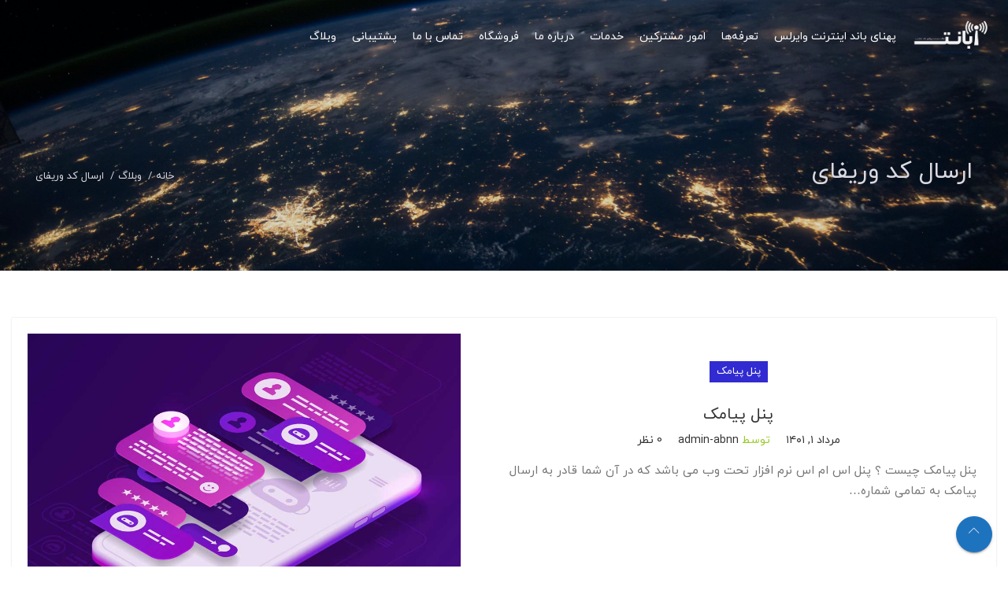

--- FILE ---
content_type: text/html; charset=UTF-8
request_url: https://abnn.ir/tag/%D8%A7%D8%B1%D8%B3%D8%A7%D9%84-%DA%A9%D8%AF-%D9%88%D8%B1%DB%8C%D9%81%D8%A7%DB%8C/
body_size: 32277
content:
<!DOCTYPE html>
<html dir="rtl" lang="fa-IR" prefix="og: https://ogp.me/ns#" class="no-js no-svg">
<head>
<meta charset="UTF-8">
<meta name="viewport" content="width=device-width, initial-scale=1">
<link rel="profile" href="http://gmpg.org/xfn/11">
	<style>img:is([sizes="auto" i], [sizes^="auto," i]) { contain-intrinsic-size: 3000px 1500px }</style>
	
<!-- بهینه‌سازی موتور جستجو توسط Rank Math - https://rankmath.com/ -->
<title>بایگانی‌های ارسال کد وریفای - فن آوران پایدار آبان</title>
<meta name="robots" content="index, follow, max-snippet:-1, max-video-preview:-1, max-image-preview:large"/>
<link rel="canonical" href="https://abnn.ir/tag/%d8%a7%d8%b1%d8%b3%d8%a7%d9%84-%da%a9%d8%af-%d9%88%d8%b1%db%8c%d9%81%d8%a7%db%8c/" />
<meta property="og:locale" content="fa_IR" />
<meta property="og:type" content="article" />
<meta property="og:title" content="بایگانی‌های ارسال کد وریفای - فن آوران پایدار آبان" />
<meta property="og:url" content="https://abnn.ir/tag/%d8%a7%d8%b1%d8%b3%d8%a7%d9%84-%da%a9%d8%af-%d9%88%d8%b1%db%8c%d9%81%d8%a7%db%8c/" />
<meta name="twitter:card" content="summary_large_image" />
<meta name="twitter:title" content="بایگانی‌های ارسال کد وریفای - فن آوران پایدار آبان" />
<meta name="twitter:label1" content="نوشته‌ها" />
<meta name="twitter:data1" content="1" />
<script type="application/ld+json" class="rank-math-schema">{"@context":"https://schema.org","@graph":[{"@type":"Organization","@id":"https://abnn.ir/#organization","name":"\u0641\u0646 \u0622\u0648\u0631\u0627\u0646 \u067e\u0627\u06cc\u062f\u0627\u0631 \u0622\u0628\u0627\u0646"},{"@type":"WebSite","@id":"https://abnn.ir/#website","url":"https://abnn.ir","publisher":{"@id":"https://abnn.ir/#organization"},"inLanguage":"fa-IR"},{"@type":"BreadcrumbList","@id":"https://abnn.ir/tag/%d8%a7%d8%b1%d8%b3%d8%a7%d9%84-%da%a9%d8%af-%d9%88%d8%b1%db%8c%d9%81%d8%a7%db%8c/#breadcrumb","itemListElement":[{"@type":"ListItem","position":"1","item":{"@id":"https://abnn.ir","name":"\u062e\u0627\u0646\u0647"}},{"@type":"ListItem","position":"2","item":{"@id":"https://abnn.ir/tag/%d8%a7%d8%b1%d8%b3%d8%a7%d9%84-%da%a9%d8%af-%d9%88%d8%b1%db%8c%d9%81%d8%a7%db%8c/","name":"\u0627\u0631\u0633\u0627\u0644 \u06a9\u062f \u0648\u0631\u06cc\u0641\u0627\u06cc"}}]},{"@type":"CollectionPage","@id":"https://abnn.ir/tag/%d8%a7%d8%b1%d8%b3%d8%a7%d9%84-%da%a9%d8%af-%d9%88%d8%b1%db%8c%d9%81%d8%a7%db%8c/#webpage","url":"https://abnn.ir/tag/%d8%a7%d8%b1%d8%b3%d8%a7%d9%84-%da%a9%d8%af-%d9%88%d8%b1%db%8c%d9%81%d8%a7%db%8c/","name":"\u0628\u0627\u06cc\u06af\u0627\u0646\u06cc\u200c\u0647\u0627\u06cc \u0627\u0631\u0633\u0627\u0644 \u06a9\u062f \u0648\u0631\u06cc\u0641\u0627\u06cc - \u0641\u0646 \u0622\u0648\u0631\u0627\u0646 \u067e\u0627\u06cc\u062f\u0627\u0631 \u0622\u0628\u0627\u0646","isPartOf":{"@id":"https://abnn.ir/#website"},"inLanguage":"fa-IR","breadcrumb":{"@id":"https://abnn.ir/tag/%d8%a7%d8%b1%d8%b3%d8%a7%d9%84-%da%a9%d8%af-%d9%88%d8%b1%db%8c%d9%81%d8%a7%db%8c/#breadcrumb"}}]}</script>
<!-- /افزونه سئو ورپرس Rank Math -->

<link rel='dns-prefetch' href='//fonts.googleapis.com' />
<link rel="alternate" type="application/rss+xml" title="فن آوران پایدار آبان &raquo; خوراک" href="https://abnn.ir/feed/" />
<link rel="alternate" type="application/rss+xml" title="فن آوران پایدار آبان &raquo; خوراک دیدگاه‌ها" href="https://abnn.ir/comments/feed/" />
<link rel="alternate" type="application/rss+xml" title="فن آوران پایدار آبان &raquo; ارسال کد وریفای خوراک برچسب" href="https://abnn.ir/tag/%d8%a7%d8%b1%d8%b3%d8%a7%d9%84-%da%a9%d8%af-%d9%88%d8%b1%db%8c%d9%81%d8%a7%db%8c/feed/" />
		<!-- This site uses the Google Analytics by MonsterInsights plugin v9.11.0 - Using Analytics tracking - https://www.monsterinsights.com/ -->
							<script src="//www.googletagmanager.com/gtag/js?id=G-9KN7RNNMXE"  data-cfasync="false" data-wpfc-render="false" type="text/javascript" async></script>
			<script data-cfasync="false" data-wpfc-render="false" type="text/javascript">
				var mi_version = '9.11.0';
				var mi_track_user = true;
				var mi_no_track_reason = '';
								var MonsterInsightsDefaultLocations = {"page_location":"https:\/\/abnn.ir\/tag\/%D8%A7%D8%B1%D8%B3%D8%A7%D9%84-%DA%A9%D8%AF-%D9%88%D8%B1%DB%8C%D9%81%D8%A7%DB%8C\/"};
								if ( typeof MonsterInsightsPrivacyGuardFilter === 'function' ) {
					var MonsterInsightsLocations = (typeof MonsterInsightsExcludeQuery === 'object') ? MonsterInsightsPrivacyGuardFilter( MonsterInsightsExcludeQuery ) : MonsterInsightsPrivacyGuardFilter( MonsterInsightsDefaultLocations );
				} else {
					var MonsterInsightsLocations = (typeof MonsterInsightsExcludeQuery === 'object') ? MonsterInsightsExcludeQuery : MonsterInsightsDefaultLocations;
				}

								var disableStrs = [
										'ga-disable-G-9KN7RNNMXE',
									];

				/* Function to detect opted out users */
				function __gtagTrackerIsOptedOut() {
					for (var index = 0; index < disableStrs.length; index++) {
						if (document.cookie.indexOf(disableStrs[index] + '=true') > -1) {
							return true;
						}
					}

					return false;
				}

				/* Disable tracking if the opt-out cookie exists. */
				if (__gtagTrackerIsOptedOut()) {
					for (var index = 0; index < disableStrs.length; index++) {
						window[disableStrs[index]] = true;
					}
				}

				/* Opt-out function */
				function __gtagTrackerOptout() {
					for (var index = 0; index < disableStrs.length; index++) {
						document.cookie = disableStrs[index] + '=true; expires=Thu, 31 Dec 2099 23:59:59 UTC; path=/';
						window[disableStrs[index]] = true;
					}
				}

				if ('undefined' === typeof gaOptout) {
					function gaOptout() {
						__gtagTrackerOptout();
					}
				}
								window.dataLayer = window.dataLayer || [];

				window.MonsterInsightsDualTracker = {
					helpers: {},
					trackers: {},
				};
				if (mi_track_user) {
					function __gtagDataLayer() {
						dataLayer.push(arguments);
					}

					function __gtagTracker(type, name, parameters) {
						if (!parameters) {
							parameters = {};
						}

						if (parameters.send_to) {
							__gtagDataLayer.apply(null, arguments);
							return;
						}

						if (type === 'event') {
														parameters.send_to = monsterinsights_frontend.v4_id;
							var hookName = name;
							if (typeof parameters['event_category'] !== 'undefined') {
								hookName = parameters['event_category'] + ':' + name;
							}

							if (typeof MonsterInsightsDualTracker.trackers[hookName] !== 'undefined') {
								MonsterInsightsDualTracker.trackers[hookName](parameters);
							} else {
								__gtagDataLayer('event', name, parameters);
							}
							
						} else {
							__gtagDataLayer.apply(null, arguments);
						}
					}

					__gtagTracker('js', new Date());
					__gtagTracker('set', {
						'developer_id.dZGIzZG': true,
											});
					if ( MonsterInsightsLocations.page_location ) {
						__gtagTracker('set', MonsterInsightsLocations);
					}
										__gtagTracker('config', 'G-9KN7RNNMXE', {"forceSSL":"true","link_attribution":"true"} );
										window.gtag = __gtagTracker;										(function () {
						/* https://developers.google.com/analytics/devguides/collection/analyticsjs/ */
						/* ga and __gaTracker compatibility shim. */
						var noopfn = function () {
							return null;
						};
						var newtracker = function () {
							return new Tracker();
						};
						var Tracker = function () {
							return null;
						};
						var p = Tracker.prototype;
						p.get = noopfn;
						p.set = noopfn;
						p.send = function () {
							var args = Array.prototype.slice.call(arguments);
							args.unshift('send');
							__gaTracker.apply(null, args);
						};
						var __gaTracker = function () {
							var len = arguments.length;
							if (len === 0) {
								return;
							}
							var f = arguments[len - 1];
							if (typeof f !== 'object' || f === null || typeof f.hitCallback !== 'function') {
								if ('send' === arguments[0]) {
									var hitConverted, hitObject = false, action;
									if ('event' === arguments[1]) {
										if ('undefined' !== typeof arguments[3]) {
											hitObject = {
												'eventAction': arguments[3],
												'eventCategory': arguments[2],
												'eventLabel': arguments[4],
												'value': arguments[5] ? arguments[5] : 1,
											}
										}
									}
									if ('pageview' === arguments[1]) {
										if ('undefined' !== typeof arguments[2]) {
											hitObject = {
												'eventAction': 'page_view',
												'page_path': arguments[2],
											}
										}
									}
									if (typeof arguments[2] === 'object') {
										hitObject = arguments[2];
									}
									if (typeof arguments[5] === 'object') {
										Object.assign(hitObject, arguments[5]);
									}
									if ('undefined' !== typeof arguments[1].hitType) {
										hitObject = arguments[1];
										if ('pageview' === hitObject.hitType) {
											hitObject.eventAction = 'page_view';
										}
									}
									if (hitObject) {
										action = 'timing' === arguments[1].hitType ? 'timing_complete' : hitObject.eventAction;
										hitConverted = mapArgs(hitObject);
										__gtagTracker('event', action, hitConverted);
									}
								}
								return;
							}

							function mapArgs(args) {
								var arg, hit = {};
								var gaMap = {
									'eventCategory': 'event_category',
									'eventAction': 'event_action',
									'eventLabel': 'event_label',
									'eventValue': 'event_value',
									'nonInteraction': 'non_interaction',
									'timingCategory': 'event_category',
									'timingVar': 'name',
									'timingValue': 'value',
									'timingLabel': 'event_label',
									'page': 'page_path',
									'location': 'page_location',
									'title': 'page_title',
									'referrer' : 'page_referrer',
								};
								for (arg in args) {
																		if (!(!args.hasOwnProperty(arg) || !gaMap.hasOwnProperty(arg))) {
										hit[gaMap[arg]] = args[arg];
									} else {
										hit[arg] = args[arg];
									}
								}
								return hit;
							}

							try {
								f.hitCallback();
							} catch (ex) {
							}
						};
						__gaTracker.create = newtracker;
						__gaTracker.getByName = newtracker;
						__gaTracker.getAll = function () {
							return [];
						};
						__gaTracker.remove = noopfn;
						__gaTracker.loaded = true;
						window['__gaTracker'] = __gaTracker;
					})();
									} else {
										console.log("");
					(function () {
						function __gtagTracker() {
							return null;
						}

						window['__gtagTracker'] = __gtagTracker;
						window['gtag'] = __gtagTracker;
					})();
									}
			</script>
							<!-- / Google Analytics by MonsterInsights -->
		<script defer src="[data-uri]"></script>
<style id='wp-emoji-styles-inline-css' type='text/css'>

	img.wp-smiley, img.emoji {
		display: inline !important;
		border: none !important;
		box-shadow: none !important;
		height: 1em !important;
		width: 1em !important;
		margin: 0 0.07em !important;
		vertical-align: -0.1em !important;
		background: none !important;
		padding: 0 !important;
	}
</style>
<link rel='stylesheet' id='wp-block-library-rtl-css' href='https://abnn.ir/wp-includes/css/dist/block-library/style-rtl.min.css?ver=6.8.3' type='text/css' media='all' />
<style id='wp-block-library-theme-inline-css' type='text/css'>
.wp-block-audio :where(figcaption){color:#555;font-size:13px;text-align:center}.is-dark-theme .wp-block-audio :where(figcaption){color:#ffffffa6}.wp-block-audio{margin:0 0 1em}.wp-block-code{border:1px solid #ccc;border-radius:4px;font-family:Menlo,Consolas,monaco,monospace;padding:.8em 1em}.wp-block-embed :where(figcaption){color:#555;font-size:13px;text-align:center}.is-dark-theme .wp-block-embed :where(figcaption){color:#ffffffa6}.wp-block-embed{margin:0 0 1em}.blocks-gallery-caption{color:#555;font-size:13px;text-align:center}.is-dark-theme .blocks-gallery-caption{color:#ffffffa6}:root :where(.wp-block-image figcaption){color:#555;font-size:13px;text-align:center}.is-dark-theme :root :where(.wp-block-image figcaption){color:#ffffffa6}.wp-block-image{margin:0 0 1em}.wp-block-pullquote{border-bottom:4px solid;border-top:4px solid;color:currentColor;margin-bottom:1.75em}.wp-block-pullquote cite,.wp-block-pullquote footer,.wp-block-pullquote__citation{color:currentColor;font-size:.8125em;font-style:normal;text-transform:uppercase}.wp-block-quote{border-left:.25em solid;margin:0 0 1.75em;padding-left:1em}.wp-block-quote cite,.wp-block-quote footer{color:currentColor;font-size:.8125em;font-style:normal;position:relative}.wp-block-quote:where(.has-text-align-right){border-left:none;border-right:.25em solid;padding-left:0;padding-right:1em}.wp-block-quote:where(.has-text-align-center){border:none;padding-left:0}.wp-block-quote.is-large,.wp-block-quote.is-style-large,.wp-block-quote:where(.is-style-plain){border:none}.wp-block-search .wp-block-search__label{font-weight:700}.wp-block-search__button{border:1px solid #ccc;padding:.375em .625em}:where(.wp-block-group.has-background){padding:1.25em 2.375em}.wp-block-separator.has-css-opacity{opacity:.4}.wp-block-separator{border:none;border-bottom:2px solid;margin-left:auto;margin-right:auto}.wp-block-separator.has-alpha-channel-opacity{opacity:1}.wp-block-separator:not(.is-style-wide):not(.is-style-dots){width:100px}.wp-block-separator.has-background:not(.is-style-dots){border-bottom:none;height:1px}.wp-block-separator.has-background:not(.is-style-wide):not(.is-style-dots){height:2px}.wp-block-table{margin:0 0 1em}.wp-block-table td,.wp-block-table th{word-break:normal}.wp-block-table :where(figcaption){color:#555;font-size:13px;text-align:center}.is-dark-theme .wp-block-table :where(figcaption){color:#ffffffa6}.wp-block-video :where(figcaption){color:#555;font-size:13px;text-align:center}.is-dark-theme .wp-block-video :where(figcaption){color:#ffffffa6}.wp-block-video{margin:0 0 1em}:root :where(.wp-block-template-part.has-background){margin-bottom:0;margin-top:0;padding:1.25em 2.375em}
</style>
<style id='classic-theme-styles-inline-css' type='text/css'>
/*! This file is auto-generated */
.wp-block-button__link{color:#fff;background-color:#32373c;border-radius:9999px;box-shadow:none;text-decoration:none;padding:calc(.667em + 2px) calc(1.333em + 2px);font-size:1.125em}.wp-block-file__button{background:#32373c;color:#fff;text-decoration:none}
</style>
<style id='global-styles-inline-css' type='text/css'>
:root{--wp--preset--aspect-ratio--square: 1;--wp--preset--aspect-ratio--4-3: 4/3;--wp--preset--aspect-ratio--3-4: 3/4;--wp--preset--aspect-ratio--3-2: 3/2;--wp--preset--aspect-ratio--2-3: 2/3;--wp--preset--aspect-ratio--16-9: 16/9;--wp--preset--aspect-ratio--9-16: 9/16;--wp--preset--color--black: #000000;--wp--preset--color--cyan-bluish-gray: #abb8c3;--wp--preset--color--white: #ffffff;--wp--preset--color--pale-pink: #f78da7;--wp--preset--color--vivid-red: #cf2e2e;--wp--preset--color--luminous-vivid-orange: #ff6900;--wp--preset--color--luminous-vivid-amber: #fcb900;--wp--preset--color--light-green-cyan: #7bdcb5;--wp--preset--color--vivid-green-cyan: #00d084;--wp--preset--color--pale-cyan-blue: #8ed1fc;--wp--preset--color--vivid-cyan-blue: #0693e3;--wp--preset--color--vivid-purple: #9b51e0;--wp--preset--gradient--vivid-cyan-blue-to-vivid-purple: linear-gradient(135deg,rgba(6,147,227,1) 0%,rgb(155,81,224) 100%);--wp--preset--gradient--light-green-cyan-to-vivid-green-cyan: linear-gradient(135deg,rgb(122,220,180) 0%,rgb(0,208,130) 100%);--wp--preset--gradient--luminous-vivid-amber-to-luminous-vivid-orange: linear-gradient(135deg,rgba(252,185,0,1) 0%,rgba(255,105,0,1) 100%);--wp--preset--gradient--luminous-vivid-orange-to-vivid-red: linear-gradient(135deg,rgba(255,105,0,1) 0%,rgb(207,46,46) 100%);--wp--preset--gradient--very-light-gray-to-cyan-bluish-gray: linear-gradient(135deg,rgb(238,238,238) 0%,rgb(169,184,195) 100%);--wp--preset--gradient--cool-to-warm-spectrum: linear-gradient(135deg,rgb(74,234,220) 0%,rgb(151,120,209) 20%,rgb(207,42,186) 40%,rgb(238,44,130) 60%,rgb(251,105,98) 80%,rgb(254,248,76) 100%);--wp--preset--gradient--blush-light-purple: linear-gradient(135deg,rgb(255,206,236) 0%,rgb(152,150,240) 100%);--wp--preset--gradient--blush-bordeaux: linear-gradient(135deg,rgb(254,205,165) 0%,rgb(254,45,45) 50%,rgb(107,0,62) 100%);--wp--preset--gradient--luminous-dusk: linear-gradient(135deg,rgb(255,203,112) 0%,rgb(199,81,192) 50%,rgb(65,88,208) 100%);--wp--preset--gradient--pale-ocean: linear-gradient(135deg,rgb(255,245,203) 0%,rgb(182,227,212) 50%,rgb(51,167,181) 100%);--wp--preset--gradient--electric-grass: linear-gradient(135deg,rgb(202,248,128) 0%,rgb(113,206,126) 100%);--wp--preset--gradient--midnight: linear-gradient(135deg,rgb(2,3,129) 0%,rgb(40,116,252) 100%);--wp--preset--font-size--small: 13px;--wp--preset--font-size--medium: 20px;--wp--preset--font-size--large: 36px;--wp--preset--font-size--x-large: 42px;--wp--preset--spacing--20: 0.44rem;--wp--preset--spacing--30: 0.67rem;--wp--preset--spacing--40: 1rem;--wp--preset--spacing--50: 1.5rem;--wp--preset--spacing--60: 2.25rem;--wp--preset--spacing--70: 3.38rem;--wp--preset--spacing--80: 5.06rem;--wp--preset--shadow--natural: 6px 6px 9px rgba(0, 0, 0, 0.2);--wp--preset--shadow--deep: 12px 12px 50px rgba(0, 0, 0, 0.4);--wp--preset--shadow--sharp: 6px 6px 0px rgba(0, 0, 0, 0.2);--wp--preset--shadow--outlined: 6px 6px 0px -3px rgba(255, 255, 255, 1), 6px 6px rgba(0, 0, 0, 1);--wp--preset--shadow--crisp: 6px 6px 0px rgba(0, 0, 0, 1);}:where(.is-layout-flex){gap: 0.5em;}:where(.is-layout-grid){gap: 0.5em;}body .is-layout-flex{display: flex;}.is-layout-flex{flex-wrap: wrap;align-items: center;}.is-layout-flex > :is(*, div){margin: 0;}body .is-layout-grid{display: grid;}.is-layout-grid > :is(*, div){margin: 0;}:where(.wp-block-columns.is-layout-flex){gap: 2em;}:where(.wp-block-columns.is-layout-grid){gap: 2em;}:where(.wp-block-post-template.is-layout-flex){gap: 1.25em;}:where(.wp-block-post-template.is-layout-grid){gap: 1.25em;}.has-black-color{color: var(--wp--preset--color--black) !important;}.has-cyan-bluish-gray-color{color: var(--wp--preset--color--cyan-bluish-gray) !important;}.has-white-color{color: var(--wp--preset--color--white) !important;}.has-pale-pink-color{color: var(--wp--preset--color--pale-pink) !important;}.has-vivid-red-color{color: var(--wp--preset--color--vivid-red) !important;}.has-luminous-vivid-orange-color{color: var(--wp--preset--color--luminous-vivid-orange) !important;}.has-luminous-vivid-amber-color{color: var(--wp--preset--color--luminous-vivid-amber) !important;}.has-light-green-cyan-color{color: var(--wp--preset--color--light-green-cyan) !important;}.has-vivid-green-cyan-color{color: var(--wp--preset--color--vivid-green-cyan) !important;}.has-pale-cyan-blue-color{color: var(--wp--preset--color--pale-cyan-blue) !important;}.has-vivid-cyan-blue-color{color: var(--wp--preset--color--vivid-cyan-blue) !important;}.has-vivid-purple-color{color: var(--wp--preset--color--vivid-purple) !important;}.has-black-background-color{background-color: var(--wp--preset--color--black) !important;}.has-cyan-bluish-gray-background-color{background-color: var(--wp--preset--color--cyan-bluish-gray) !important;}.has-white-background-color{background-color: var(--wp--preset--color--white) !important;}.has-pale-pink-background-color{background-color: var(--wp--preset--color--pale-pink) !important;}.has-vivid-red-background-color{background-color: var(--wp--preset--color--vivid-red) !important;}.has-luminous-vivid-orange-background-color{background-color: var(--wp--preset--color--luminous-vivid-orange) !important;}.has-luminous-vivid-amber-background-color{background-color: var(--wp--preset--color--luminous-vivid-amber) !important;}.has-light-green-cyan-background-color{background-color: var(--wp--preset--color--light-green-cyan) !important;}.has-vivid-green-cyan-background-color{background-color: var(--wp--preset--color--vivid-green-cyan) !important;}.has-pale-cyan-blue-background-color{background-color: var(--wp--preset--color--pale-cyan-blue) !important;}.has-vivid-cyan-blue-background-color{background-color: var(--wp--preset--color--vivid-cyan-blue) !important;}.has-vivid-purple-background-color{background-color: var(--wp--preset--color--vivid-purple) !important;}.has-black-border-color{border-color: var(--wp--preset--color--black) !important;}.has-cyan-bluish-gray-border-color{border-color: var(--wp--preset--color--cyan-bluish-gray) !important;}.has-white-border-color{border-color: var(--wp--preset--color--white) !important;}.has-pale-pink-border-color{border-color: var(--wp--preset--color--pale-pink) !important;}.has-vivid-red-border-color{border-color: var(--wp--preset--color--vivid-red) !important;}.has-luminous-vivid-orange-border-color{border-color: var(--wp--preset--color--luminous-vivid-orange) !important;}.has-luminous-vivid-amber-border-color{border-color: var(--wp--preset--color--luminous-vivid-amber) !important;}.has-light-green-cyan-border-color{border-color: var(--wp--preset--color--light-green-cyan) !important;}.has-vivid-green-cyan-border-color{border-color: var(--wp--preset--color--vivid-green-cyan) !important;}.has-pale-cyan-blue-border-color{border-color: var(--wp--preset--color--pale-cyan-blue) !important;}.has-vivid-cyan-blue-border-color{border-color: var(--wp--preset--color--vivid-cyan-blue) !important;}.has-vivid-purple-border-color{border-color: var(--wp--preset--color--vivid-purple) !important;}.has-vivid-cyan-blue-to-vivid-purple-gradient-background{background: var(--wp--preset--gradient--vivid-cyan-blue-to-vivid-purple) !important;}.has-light-green-cyan-to-vivid-green-cyan-gradient-background{background: var(--wp--preset--gradient--light-green-cyan-to-vivid-green-cyan) !important;}.has-luminous-vivid-amber-to-luminous-vivid-orange-gradient-background{background: var(--wp--preset--gradient--luminous-vivid-amber-to-luminous-vivid-orange) !important;}.has-luminous-vivid-orange-to-vivid-red-gradient-background{background: var(--wp--preset--gradient--luminous-vivid-orange-to-vivid-red) !important;}.has-very-light-gray-to-cyan-bluish-gray-gradient-background{background: var(--wp--preset--gradient--very-light-gray-to-cyan-bluish-gray) !important;}.has-cool-to-warm-spectrum-gradient-background{background: var(--wp--preset--gradient--cool-to-warm-spectrum) !important;}.has-blush-light-purple-gradient-background{background: var(--wp--preset--gradient--blush-light-purple) !important;}.has-blush-bordeaux-gradient-background{background: var(--wp--preset--gradient--blush-bordeaux) !important;}.has-luminous-dusk-gradient-background{background: var(--wp--preset--gradient--luminous-dusk) !important;}.has-pale-ocean-gradient-background{background: var(--wp--preset--gradient--pale-ocean) !important;}.has-electric-grass-gradient-background{background: var(--wp--preset--gradient--electric-grass) !important;}.has-midnight-gradient-background{background: var(--wp--preset--gradient--midnight) !important;}.has-small-font-size{font-size: var(--wp--preset--font-size--small) !important;}.has-medium-font-size{font-size: var(--wp--preset--font-size--medium) !important;}.has-large-font-size{font-size: var(--wp--preset--font-size--large) !important;}.has-x-large-font-size{font-size: var(--wp--preset--font-size--x-large) !important;}
:where(.wp-block-post-template.is-layout-flex){gap: 1.25em;}:where(.wp-block-post-template.is-layout-grid){gap: 1.25em;}
:where(.wp-block-columns.is-layout-flex){gap: 2em;}:where(.wp-block-columns.is-layout-grid){gap: 2em;}
:root :where(.wp-block-pullquote){font-size: 1.5em;line-height: 1.6;}
</style>
<link rel='stylesheet' id='contact-form-7-css' href='https://abnn.ir/wp-content/cache/autoptimize/css/autoptimize_single_64ac31699f5326cb3c76122498b76f66.css?ver=6.1.4' type='text/css' media='all' />
<link rel='stylesheet' id='contact-form-7-rtl-css' href='https://abnn.ir/wp-content/cache/autoptimize/css/autoptimize_single_3ae045c00f92fc31d3585fe7f975412d.css?ver=6.1.4' type='text/css' media='all' />
<link rel='stylesheet' id='zt-multiscroll-css' href='https://abnn.ir/wp-content/cache/autoptimize/css/autoptimize_single_8eaeef3dc7cdb9b1bf94103b6c9ac6b6.css?ver=6.0.4' type='text/css' media='all' />
<link rel='stylesheet' id='zt-shortcode-css' href='https://abnn.ir/wp-content/cache/autoptimize/css/autoptimize_single_1416376cc2589c7296ea6d8d25609939.css?ver=6.0.4' type='text/css' media='all' />
<link rel='stylesheet' id='bsf-Defaults-css' href='https://abnn.ir/wp-content/cache/autoptimize/css/autoptimize_single_36ea4805809e6b690c2f5126a0808297.css?ver=3.19.11' type='text/css' media='all' />
<link rel='stylesheet' id='apc-main-style-css' href='https://abnn.ir/wp-content/cache/autoptimize/css/autoptimize_single_aa0dfbc16b427d8bb05f91bdbde2711e.css?ver=6.0.4' type='text/css' media='all' />
<link rel='stylesheet' id='photoswipe-css' href='https://abnn.ir/wp-content/cache/autoptimize/css/autoptimize_single_a78e12d3a036307b9ef08fc063278e02.css?ver=6.0.4' type='text/css' media='all' />
<link rel='stylesheet' id='photoswipe-default-skin-css' href='https://abnn.ir/wp-content/cache/autoptimize/css/autoptimize_single_787baa1409b69f0b860dcbc405221ce0.css?ver=6.0.4' type='text/css' media='all' />
<link rel='stylesheet' id='ap_font_style-css' href='https://abnn.ir/wp-content/cache/autoptimize/css/autoptimize_single_0ab21d2f417554426bfe7a9adde95cad.css?ver=6.0.4' type='text/css' media='all' />
<link rel='stylesheet' id='apc-common-css' href='https://abnn.ir/wp-content/cache/autoptimize/css/autoptimize_single_1e65c80412f83df98b17e2de17d343be.css?ver=6.0.4' type='text/css' media='all' />
<link rel='stylesheet' id='redux-google-fonts-apress_data-css' href='https://fonts.googleapis.com/css?family=Poppins%3A400%7CMontserrat%3A100%2C200%2C300%2C400%2C500%2C600%2C700%2C800%2C900%2C100italic%2C200italic%2C300italic%2C400italic%2C500italic%2C600italic%2C700italic%2C800italic%2C900italic%7CLato%3A100%2C300%2C400%2C700%2C900%2C100italic%2C300italic%2C400italic%2C700italic%2C900italic%7COpen+Sans%3A300%2C400%2C600%2C700%2C800%2C300italic%2C400italic%2C600italic%2C700italic%2C800italic%7CRoboto%3A300%7CPlayfair+Display&#038;subset=latin&#038;ver=1709190764' type='text/css' media='all' />
<script defer type="text/javascript" src="https://abnn.ir/wp-content/plugins/google-analytics-for-wordpress/assets/js/frontend-gtag.min.js?ver=9.11.0" id="monsterinsights-frontend-script-js" data-wp-strategy="async"></script>
<script data-cfasync="false" data-wpfc-render="false" type="text/javascript" id='monsterinsights-frontend-script-js-extra'>/* <![CDATA[ */
var monsterinsights_frontend = {"js_events_tracking":"true","download_extensions":"doc,pdf,ppt,zip,xls,docx,pptx,xlsx","inbound_paths":"[{\"path\":\"\\\/go\\\/\",\"label\":\"affiliate\"},{\"path\":\"\\\/recommend\\\/\",\"label\":\"affiliate\"}]","home_url":"https:\/\/abnn.ir","hash_tracking":"false","v4_id":"G-9KN7RNNMXE"};/* ]]> */
</script>
<script type="text/javascript" src="https://abnn.ir/wp-includes/js/jquery/jquery.min.js?ver=3.7.1" id="jquery-core-js"></script>
<script defer type="text/javascript" src="https://abnn.ir/wp-includes/js/jquery/jquery-migrate.min.js?ver=3.4.1" id="jquery-migrate-js"></script>
<!--[if lt IE 9]>
<script type="text/javascript" src="https://abnn.ir/wp-content/themes/apress/assets/js/html5shiv.js?ver=6.0.4" id="ie_html5shiv-js"></script>
<![endif]-->
<script defer type="text/javascript" src="https://abnn.ir/wp-content/cache/autoptimize/js/autoptimize_single_6ceedf0257eb0bbb9d2c1f306a52e9e4.js?ver=6.8.3" id="apc-mega_menu_js-js"></script>
<link rel="https://api.w.org/" href="https://abnn.ir/wp-json/" /><link rel="alternate" title="JSON" type="application/json" href="https://abnn.ir/wp-json/wp/v2/tags/453" /><link rel="EditURI" type="application/rsd+xml" title="RSD" href="https://abnn.ir/xmlrpc.php?rsd" />
<link rel="stylesheet" href="https://abnn.ir/wp-content/cache/autoptimize/css/autoptimize_single_f94938e358e8d019cff2126196ecb21d.css" type="text/css" media="screen" /><meta name="generator" content="WordPress 6.8.3" />
<style id="apcore-dyn-styles">@font-face {font-family:"";src:;}.zolo-container,body.boxed_layout .layout_design{max-width:1280px;}.body.boxed_layout .sticky_header.fixed{max-width:1280px;}.pagetitle_parallax_content h1,.pagetitle_parallax{text-align:right;}.pagetitle_parallax_section.titlebar_style2 h1.entry-title{ float:right;}.pagetitle_parallax_section.titlebar_style2 #crumbs{ float:left;}#ajax-loading-screen[data-effect="center_mask_reveal"] span,#ajax-loading-screen,#ajax-loading-screen .reveal-1,#ajax-loading-screen .reveal-2,#mask{background:#000000;background: -moz-linear-gradient(0deg, #000000 0%, #000000 100%);background: -webkit-gradient(linear, left top, right top, color-stop(0%, #000000), color-stop(100%, #000000));background: -webkit-linear-gradient(0deg, #000000 0%, #000000 100%);background: -o-linear-gradient(0deg, #000000 0%, #000000 100%);background: -ms-linear-gradient(0deg, #000000 0%, #000000 100%);background: linear-gradient(90deg, #000000 0%, #000000 100%);filter: progid:DXImageTransform.Microsoft.gradient( startColorstr=#000000, endColorstr=#000000,GradientType=1 );}.site_layout{padding-top:0; padding-bottom:0;}.zolo-topbar .zolo_navbar_search.expanded_search_but .nav_search_form_area,.zolo-topbar{background:rgba(255,255,255,0.0);}.zolo-topbar{border-style:solid;border-color:#eeeeee;border-top-width:0px;border-right-width:0px;border-bottom-width:1px;border-left-width:0px;}.zolo-topbar input,.zolo-header-area #lang_sel a.lang_sel_sel,.zolo-topbar a,.zolo-topbar{color:#555555}.zolo-topbar .cart-control:before,.zolo-topbar .cart-control:after,.zolo-topbar .nav_search-icon:after{border-color:#555555}.zolo-topbar .nav_search-icon.search_close_icon:after,.zolo-topbar .nav_search-icon:before{background:#555555}.zolo-topbar a:hover,.zolo-topbar .current-menu-item a{color:#999999;}.zolo-top-menu ul.sub-menu li a{ border-bottom: 1px solid #d1d1d1;}.zolo-topbar{font-size:13px;}.zolo-header-area .zolo-social ul.social-icon li a{color:#555555;}.zolo-header-area .zolo-social ul.social-icon li a:hover{color:#999999;}.zolo-header-area .zolo-social.boxed-icons ul.social-icon li a{width:34px;}.zolo-header-area .zolo-social.boxed-icons ul.social-icon li a{background:rgba(54,56,57,0);}.zolo-header-area .zolo-social.boxed-icons ul.social-icon li a{border:1px solid #363839;}.zolo-header-area .zolo-social.boxed-icons ul.social-icon li a{-moz-border-radius:4px;-webkit-border-radius:4px;-ms-border-radius:4px;-o-border-radius:4px;border-radius:4px; }.zolo-header-area .zolo-social.boxed-icons ul.social-icon li a{padding-top:8px;padding-bottom:8px;}.zolo-header-area .zolo-social li a,.zolo-header-area .zolo-social.boxed-icons ul.social-icon li a{font-size:14px;line-height:14px;}.zolo-header-area .header_element .zolo-social li{padding-left:12px;padding-right:12px;}.header_element ul.social-icon{margin-left:-12px;margin-right:-12px;}.zolo-top-menu ul.sub-menu{width:160px;}.zolo-top-menu .top-menu li ul.sub-menu li ul.sub-menu{left:160px;}.zolo-top-menu ul.top-menu > li > a{line-height:40px;}.zolo-top-menu ul.sub-menu{background:#ffffff;}.zolo-top-menu li ul.sub-menu li a:hover{background:#ffffff;}.zolo-top-menu li ul.sub-menu li a{color:#747474;}.zolo-top-menu li ul.sub-menu li a:hover{color:#333333;}.search_overlay,.header_element .zolo_navbar_search.expanded_search_but .nav_search_form_area{background:#ffffff!important; }.full_screen_search input,.full_screen_search .search-form::after{ color:#555555!important; }.search_overlay #mob_search_close_but:after, .search_overlay .search_close_but:after,.search_overlay #mob_search_close_but:before, .search_overlay .search_close_but:before{ border-color:#555555!important; }.full_screen_search input{border-color:#555555!important;}.full_screen_search input::-webkit-input-placeholder{color:#555555;}.full_screen_search input::-moz-placeholder{color:#555555;}.full_screen_search input::-ms-input-placeholder{color:#555555;}.full_screen_search input:-o-placeholder{color:#555555;}.header_section_one .header_left{width:50%;}.header_section_one .header_center{width:0;}.header_section_one .header_right{width:50%;}.header_section_two .header_left{width:10%;}.header_section_two .header_center{width:60%;}.header_section_two .header_right{width:30%;}.header_section_three .header_left{width:15%;}.header_section_three .header_center{width:70%;}.header_section_three .header_right{width:15%;}.header_section_one{height:40px;}.header_section_two .zolo-navigation ul li.zolo-middle-logo-menu-logo,.header_section_two{height:94px;}.header_section_three .zolo-navigation ul li.zolo-middle-logo-menu-logo,.header_section_three{height:54px;}.header_section_one li.shopping_cart{line-height:40px;}.header_section_two li.shopping_cart{line-height:94px;}.header_section_three li.shopping_cart{line-height:54px;}.headerbackground,.header_background{background-color: transparent;background-repeat:repeat;background-size:contain;background-position:center center;background-attachment:fixed;}.header_category_search_wrapper select option,.headerbackground,.header_background{background-color:transparent;}header.zolo_header .zolo-header_section2_background{background-color:rgba(255,255,255,0.0);}header.zolo_header .zolo-header_section2_background{border-style:solid;border-color:#e5e5e5;border-top-width:0px;border-right-width:0px;border-bottom-width:0px;border-left-width:0px;}.zolo_vertical_header .header_category_search_wrapper select option,.zolo_vertical_header .headerbackground,.zolo_vertical_header .header_background{box-shadow: 0 1px 2px rgba(0, 0, 0, 0.2);}.header_element .zolo_navbar_search.default_search_but .nav_search_form_area{top:54px;}.header_section_two a,.header_section_two{color:#555555;}.header_section_two a:hover{color:#999999;}.header_section_two .cart-control:before,.header_section_two .cart-control:after,.header_section_two .nav_search-icon:after{border-color:#555555}.header_section_two .nav_search-icon.search_close_icon:after,.header_section_two .nav_search-icon:before{background:#555555}.header_section_two{font-size:16px;}.zolo-header-area .header_section_two .top-tagline, .zolo-header-area .header_section_two .header_right_img, .zolo-header-area .header_section_two .header_htmltext, .zolo-header-area .header_section_two .header_working_hours, .zolo-header-area .header_section_two .header_address{line-height:26px;}.header_section_three a,.header_section_three{color:#555555;}.header_section_three a:hover{color:#999999;}.header_section_three .cart-control:before,.header_section_three .cart-control:after,.header_section_three .nav_search-icon:after{border-color:#555555}.header_section_three .nav_search-icon.search_close_icon:after,.header_section_three .nav_search-icon:before{background:#555555}.header_section_three{font-size:16px;}.zolo-header-area .header_section_three .top-tagline, .zolo-header-area .header_section_three .header_right_img, .zolo-header-area .header_section_three .header_htmltext, .zolo-header-area .header_section_three .header_working_hours, .zolo-header-area .header_section_three .header_address{line-height:26px;}.zolo_vertical_header a,.zolo_vertical_header{color:#555555;}.zolo_vertical_header a:hover{color:#999999;}.zolo_vertical_header{font-size:16px;}.zolo_vertical_header .vertical_fix_menu .top-tagline, .zolo_vertical_header .vertical_fix_menu .header_right_img{line-height:26px;}.logo-box{padding:38px 0 38px 0;}.logo-box a{max-width:170px;}.logo-box a{max-height:70px;}.logo-box a img{max-height:70px;}.header_section_one ul.header_center_col > li, .header_section_one ul.header_left_col > li, .header_section_one ul.header_right_col > li{padding:0 15px;}.header_section_one .zolo-top-menu ul,.header_section_one ul.header_left_col,.header_section_one ul.header_right_col,.header_section_one ul.header_center_col{margin:0 -15px;}.header_section_two ul.header_center_col > li, .header_section_two ul.header_left_col > li, .header_section_two ul.header_right_col > li{padding:0 20px;}.header_section_two .zolo-navigation > ul,.header_section_two ul.header_left_col,.header_section_two ul.header_right_col,.header_section_two ul.header_center_col{margin:0 -20px;}.header_section_two .zolo-navigation > ul{margin:0 -20px;}.header_section_two .vertical_menu_area.vertical_menu_open{right:20px;}.header_section_two .header_left .vertical_menu_area.vertical_menu_open{left:20px;}.header_section_two .horizontal_menu_area{padding-right:80px;}.header_section_two .header_left .horizontal_menu_area{padding-left:80px;}.header_section_three ul.header_center_col > li, .header_section_three ul.header_left_col > li, .header_section_three ul.header_right_col > li{padding:0 20px;}.header_section_three .zolo-navigation > ul,.header_section_three ul.header_left_col,.header_section_three ul.header_right_col,.header_section_three ul.header_center_col{margin:0 -20px;}.header_section_three .zolo-navigation > ul{margin:0 -20px;}.header_section_three .vertical_menu_area.vertical_menu_open{right:20px;}.header_section_three .header_left .vertical_menu_area.vertical_menu_open{left:20px;}.header_section_three .horizontal_menu_area{padding-right:80px;}.header_section_three .header_left .horizontal_menu_area{padding-left:80px;}ul.header_center_col > li.element_separator .element_separator_bar,ul.header_left_col > li.element_separator .element_separator_bar,ul.header_right_col > li.element_separator .element_separator_bar{background:#e5e5e5;}.zolo-top-menu ul > li:after,.header_section_one ul.header_center_col > li:first-child:before, .header_section_one ul.header_left_col > li:first-child:before, .header_section_one ul.header_right_col > li:first-child:before, .header_section_one ul.header_center_col > li:after, .header_section_one ul.header_left_col > li:after, .header_section_one ul.header_right_col > li:after{background:#e5e5e5;}.header_section_two ul.header_center_col > li:first-child:before, .header_section_two ul.header_left_col > li:first-child:before, .header_section_two ul.header_right_col > li:first-child:before, .header_section_two ul.header_center_col > li:after, .header_section_two ul.header_left_col > li:after, .header_section_two ul.header_right_col > li:after{background:#e5e5e5;}.header_section_three ul.header_center_col > li:first-child:before, .header_section_three ul.header_left_col > li:first-child:before, .header_section_three ul.header_right_col > li:first-child:before,.header_section_three ul.header_center_col > li:after, .header_section_three ul.header_left_col > li:after, .header_section_three ul.header_right_col > li:after{background:#e5e5e5;}.zolo-navigation ul > li:first-child:before,.zolo-navigation ul > li:after{background:#e5e5e5;}.zolo-header-area ul .zolo-social li:first-child:before,.zolo-header-area ul .zolo-social li:after{background:#e5e5e5;}.menu_hover_style5 .zolo-navigation ul > li a:after {background:#003ba3; border-right:2px solid transparent;border-color:#0746f4;height: 100%;width: 100%;position: absolute;top: 0;left: -150%;content: "";transition: 0.4s all;-webkit-transition: 0.4s all;-moz-transition: 0.4s all;z-index: -1;}.menu_hover_style5 .zolo-navigation ul > .current-menu-ancestor a:after, .menu_hover_style5 .zolo-navigation ul > .current_page_item a:after, .menu_hover_style5 .zolo-navigation ul > .current-menu-item a:after, .menu_hover_style5 .zolo-navigation ul > .current-menu-parent a:after, .menu_hover_style5 .zolo-navigation ul > li:hover a:after {left: 0;}.menu_hover_style5 .zolo-navigation ul > li ul > li a:after, .menu_hover_style5 .zolo-navigation ul > li.current-menu-ancestor ul > li a:after {display: none;}.zolo_right_vertical_header .menu_hover_style5 .zolo-navigation ul > li a:after {border-right: 0;border-left:2px solid transparent;border-color:#0746f4;left: 150%;}.zolo_right_vertical_header .menu_hover_style5 .zolo-navigation ul > .current-menu-ancestor a:after, .zolo_right_vertical_header .menu_hover_style5 .zolo-navigation ul .current_page_item a:after, .zolo_right_vertical_header .menu_hover_style5 .zolo-navigation ul .current-menu-item a:after, .zolo_right_vertical_header .menu_hover_style5 .zolo-navigation ul > .current-menu-parent a:after, .zolo_right_vertical_header .menu_hover_style5 .zolo-navigation ul li:hover a:after {left: 0;}.header_element .zolo-navigation > ul > li{padding:10px 0 10px 0;}.zolo-navigation ul li a{padding:10px 10px 10px 10px;}.zolo-navigation .zolo-megamenu-wrapper .zolo-megamenu-widgets-container ul li a,.zolo-navigation .zolo-megamenu-wrapper,.zolo-navigation .zolo-megamenu-wrapper a,.zolo-navigation ul li ul.sub-menu li a{font-size:14px;line-height:normal;}.zolo-navigation .zolo-megamenu-wrapper div.zolo-megamenu-title{font-size:18px;}.header_element.header_section_three .zolo_navbar_search.expanded_search_but .nav_search_form_area, .navigation-area{background-color:rgba(255,255,255,0.0);;}.navigation-area{border-style:solid;border-top-width:1px;border-right-width:0px;border-bottom-width:0px;border-left-width:0px;}.navigation-area{border-color:#e5e5e5;}.zolo_vertical_header,.zolo-navigation ul li{text-align:right;}.zolo_vertical_header .zolo-navigation ul li ul li{text-align:left;}.zolo-navigation ul li.navbar_cart a,.zolo-navigation ul li.navbar_cart a:hover,.zolo-navigation ul li.navbar_cart:hover a,.zolo-navigation ul li.zolo-small-menu span,.zolo-navigation ul li.zolo-search-menu span{color:#555555;cursor:pointer;}.nav_button_toggle .nav_bar{background:#555555!important;}.zolo-navigation ul li a{color:#ffffff;}.zolo-navigation ul li a.current,.zolo-navigation ul .current-menu-ancestor a,.zolo-navigation ul .current_page_item a, .zolo-navigation ul .current-menu-item a,.zolo-navigation ul > .current-menu-parent a,.zolo-navigation ul li:hover a{color:#0083f7;;}.zolo_vertical_header .zolo-navigation ul > li{border-right:0;border-bottom:1px solid rgba(204,204,204,0.0);}.zolo_vertical_header .zolo-navigation ul > li ul li{border-right:0;border-bottom:0;}.menu-label-primary{background:#003ba3;;}.zolo-navigation ul li ul.sub-menu,ul.sub-menu{width:200px;}.zolo-navigation ul li.zolo-dropdown-menu ul.sub-menu li ul.sub-menu,.zolo-navigation ul li ul.sub-menu li ul.sub-menu{left:auto;right:200px;}.zolo_right_vertical_header .zolo-navigation ul li.zolo-dropdown-menu ul.sub-menu li ul.sub-menu{right:200px; left:auto;}.zolo-navigation ul li.zolo-dropdown-menu ul.sub-menu,.zolo-navigation ul li ul.sub-menu,.zolo-navigation .zolo-megamenu-wrapper{margin-top:10px;}.zolo-navigation ul li.zolo-dropdown-menu ul.sub-menu ul.sub-menu,.zolo-navigation ul li ul.sub-menu ul.sub-menu{margin-top:0;}.zolo-navigation .zolo-megamenu-wrapper a,.zolo-navigation .zolo-megamenu-wrapper li ul.sub-menu li a,.zolo-navigation ul li.zolo-dropdown-menu ul.sub-menu li a,.zolo-navigation ul li ul.sub-menu li a{padding-top:10px;padding-bottom:10px;}.zolo-navigation ul li ul.sub-menu li a{padding-left:20px;padding-right:20px;}.zolo-navigation ul ul.sub-menu,.zolo-megamenu-wrapper .zolo-megamenu-holder,.zolo-megamenu-wrapper .zolo-megamenu-holder,li.zolo-dropdown-menu ul.sub-menu{box-shadow:0 0 4px rgba(0, 0, 0, 0.15);}.zolo-megamenu-wrapper .zolo-megamenu-holder,ul.sub-menu,.zolo-navigation ul li ul li a{background:#ffffff;}.zolo-navigation ul li ul li a:hover, .zolo-navigation ul li ul li.current-menu-item > a{background:#efefef;}.zolo-navigation ul .current-menu-ancestor ul.zolo-megamenu li div.zolo-megamenu-title a span.menu-text, .sticky_header.fixed.header_background .zolo-navigation ul li:hover ul li a span.menu-text,.zolo-navigation .zolo-megamenu-wrapper,.zolo-navigation .zolo-megamenu-wrapper h3 span.menu-text,.zolo-navigation ul .current-menu-ancestor ul .current-menu-item li a span.menu-text,.zolo-navigation ul .current-menu-ancestor ul li a span.menu-text,.zolo-navigation ul li:hover ul li a span.menu-text{color:#333333;}.zolo-navigation ul .current-menu-ancestor ul.zolo-megamenu li div.zolo-megamenu-title a:hover span.menu-text, .sticky_header.fixed.header_background .zolo-navigation ul li:hover ul li a:hover span.menu-text, .zolo-navigation ul .current-menu-ancestor ul .current-menu-item li a:hover span.menu-text, .zolo-navigation ul .current-menu-ancestor ul .current-menu-item a span.menu-text, .zolo-navigation ul li:hover ul li a:hover span.menu-text{color:#ef2409;;}.zolo-navigation ul li ul.sub-menu li a{border-bottom:1px solid #dcdadb;}.zolo-navigation .zolo-megamenu-wrapper .zolo-megamenu-submenu{border-color:#dcdadb!important;}.horizontal_menu_area,.full_screen_menu_area, .full_screen_menu_area_responsive{background:#ffffff;}.full_screen_menu li a{color:#555555!important;}.full_screen_menu_area .fullscreen_menu_close_button::after, .full_screen_menu_area .fullscreen_menu_close_button::before, #full_screen_menu_close_responsive::after, #full_screen_menu_close_responsive::before{border-color:#555555!important;}.navigation .zolo_navbar_search.expanded_search_but .nav_search_form_area input{color:#ffffff;}.navigation .zolo_navbar_search .nav_search_form_area input::-webkit-input-placeholder {color:#ffffff;}.navigation .zolo_navbar_search .nav_search_form_area input::-moz-placeholder {color:#ffffff;}.navigation .zolo_navbar_search .nav_search_form_area input:-ms-input-placeholder {color:#ffffff;}.navigation .zolo_navbar_search .nav_search_form_area input:-moz-placeholder{color:#ffffff;}.zolo-navigation ul ul.sub-menu,.zolo-megamenu-wrapper .zolo-megamenu-holder{border-top: 0px  solid #003ba3;}.zolo-navigation ul ul.sub-menu ul.sub-menu{top:-0px;}.zolo_vertical_header .zolo-navigation ul ul.sub-menu, .zolo_vertical_header .zolo-megamenu-wrapper .zolo-megamenu-holder{border-top:0;border-left:0px  solid #003ba3;}.zolo_right_vertical_header .zolo_vertical_header .zolo-navigation ul ul.sub-menu,.zolo_right_vertical_header .zolo_vertical_header .zolo-megamenu-wrapper .zolo-megamenu-holder{border-top:0;border-left:0;border-right: 0px  solid #003ba3;}.menu_hover_style4 .zolo-navigation ul li a:before,.menu_hover_style3 .zolo-navigation ul li a:before,.menu_hover_style1 .zolo-navigation ul li a:before{border-bottom: 2px solid transparent;border-color:#0746f4;}.menu_hover_style4 .zolo-navigation ul li a:after{border-top: 2px solid transparent; border-color:#0746f4;}.menu_hover_style2 .zolo-navigation ul li a:before{border-width: 2px 0 2px 0!important;}.menu_hover_style2 .zolo-navigation ul li a:after{border-width: 0 2px 0 2px!important;}.menu_hover_style2 .zolo-navigation ul li a:before, .menu_hover_style2 .zolo-navigation ul li a:after{border-color:#0746f4;}.vertical_menu_area .zolo-navigation li a{background:rgba(0,0,0,0.8);}.vertical_menu_area .zolo-navigation li a:hover{background:#003ba3;}.zolo_header4 .vertical_menu_box .zolo-navigation .vertical_menu_area li a{color:#ffffff;}.zolo_header4 .vertical_menu_box .zolo-navigation .vertical_menu_area li a:hover{color:#0083f7;;}.horizontal_menu_area{width:800px;}.vertical_menu_area{width:360px;}.vertical_menu_area{top:53px;}.zolo_vertical_header .vertical_fix_header_box,.zolo_vertical_header header.zolo_header{width:280px;}.zolo_left_vertical_header .zolo_vertical_header_topbar,.zolo_left_vertical_header .zolo_footer_area,.zolo_left_vertical_header .zolo_main_content_area{margin-left:280px;}.zolo_right_vertical_header .zolo_vertical_header_topbar,.zolo_right_vertical_header .zolo_footer_area,.zolo_right_vertical_header .zolo_main_content_area{margin-right:280px;}.zolo_vertical_header .vertical_fix_menu .header_left ul.header_left_col > li{padding:20px 40px 20px 40px;}.vertical_header_menu .zolo-navigation ul li a,.vertical_header_menu .zolo-navigation ul.menu_hover_design7 > li{padding-left:40px;padding-right:40px;}.vertical_header_menu .zolo-navigation ul.menu_hover_design7 > li > a{padding-left:0;padding-right:0;}.zolo_vertical_header .zolo-navigation ul li.zolo-dropdown-menu ul ul{top:0; margin-left:-0px;}.zolo_right_vertical_header .zolo_vertical_header .zolo-navigation ul li.zolo-dropdown-menu ul ul{top:0; margin-right:-0px;}.sticky_header_area{background:rgba(29,34,43,0.73);}.sticky_header_area .navigation-area,header.zolo_header .sticky_header_area .zolo-header_section2_background,.mobile_header_area header.zolo_header .zolo-header_section2_background{background:rgba(229, 229, 229,0.0);}.sticky_header_fixed.sticky-header-shrunk .header_section_two .zolo-navigation ul li.zolo-middle-logo-menu-logo,.sticky_header_fixed.sticky-header-shrunk .header_section_two{height:66px;}.sticky_header_fixed.sticky-header-shrunk .logo-box{padding-top:0px; padding-bottom:0px;}.sticky_header_fixed.sticky-header-shrunk .logo-box img{max-width:90%;}.sticky_header_fixed.sticky-header-shrunk .header_element .zolo-navigation > ul > li{padding:10px 0 10px 0;}.sticky_header_fixed.sticky-header-shrunk .header_element .zolo-navigation > ul > li > a{padding:10px 10px 10px 10px;}.sticky_header.sticky_header_area .zolo-navigation > ul > li > a,.sticky_header_area .header_section_two a, .sticky_header_area .header_section_two,.zolo-header-area .sticky_header_area .zolo-social ul.social-icon li a{color:#e8e8e8;}.sticky_header.sticky_header_area .zolo-navigation ul li a.current,.sticky_header.sticky_header_area .zolo-navigation ul .current-menu-ancestor a,.sticky_header.sticky_header_area .zolo-navigation ul .current_page_item a, .sticky_header.sticky_header_area .zolo-navigation ul .current-menu-item a,.sticky_header.sticky_header_area .zolo-navigation ul > .current-menu-parent a,.sticky_header.sticky_header_area .zolo-navigation ul li:hover a,.sticky_header.sticky_header_area .zolo-navigation > ul > li > a:hover,.sticky_header_area .header_section_two a:hover,.zolo-header-area .sticky_header_area .zolo-social ul.social-icon li a:hover{color:#ffffff;;}.sticky_header_area .header_element .nav_search-icon:after{border-color:#e8e8e8}.sticky_header_area .header_element .nav_search-icon.search_close_icon:after,.sticky_header_area .header_element .nav_search-icon:before{background:#e8e8e8}.zolo_preset_header1 .header_section_two .header_left{width:20%;}.zolo_preset_header1 .header_section_two .header_right{width:80%;}.special_button_area .special_button{padding:10px 25px 10px 25px;color:#333333!important; font-size:14px; line-height:14px;letter-spacing:1px;-moz-border-radius:2px;-ms-border-radius:2px;-o-border-radius:2px;-webkit-border-radius:2px;border-radius:2px;}.special_button_area .special_button:hover{color:#ffffff!important;}.special_button_area .special_button:hover, .special_button_area .special_button{background:#ffffff;border-color:#ffffff;border-style:solid;border-top-width:1px;border-right-width:1px;border-bottom-width:1px;border-left-width:1px;}.special_button_area.button_hover_style1 .special_button:hover{background:rgba(54,56,57,0);border-color:#ffffff;}.special_button_area .special_button:after{background:rgba(54,56,57,0);}.special_button_area .special_button2{padding:10px 25px 10px 25px;color:#ffffff!important; font-size:14px; line-height:14px;letter-spacing:1px;-moz-border-radius:2px;-ms-border-radius:2px;-o-border-radius:2px;-webkit-border-radius:2px;border-radius:2px;}.special_button_area .special_button2:hover{color:#ffffff!important;}.special_button_area .special_button2:hover, .special_button_area .special_button2{background:rgba(54,56,57,0);border-color:#ffffff;border-style:solid;border-top-width:1px;border-right-width:1px;border-bottom-width:1px;border-left-width:1px;}.special_button_area.button_hover_style1 .special_button2:hover{background:#31ea31;border-color:#48e820;}.special_button_area .special_button2:after{background:#31ea31;}.footer{background-color: #171616!important;}.footer-widgets{padding-top:30px}.footer-widgets{padding-bottom:50px;}.zolo_copyright_padding,.zolo_footer_padding{padding-right:30px;}.zolo_copyright_padding,.zolo_footer_padding{padding-left:30px;}.footer-layout-upper{padding-top:0}.footer-layout-upper{padding-bottom:40px;}.footer-layout-lower{padding-top:0}.footer-layout-lower{padding-bottom:40px;}.zolo_footer_area .widget .tagcloud a,.zolo_footer_area .widget li,.zolo_footer_area .widget.widget_nav_menu li a{border-color:rgba(112,112,112,0.28)!important;}.widget.widget_pages li a,.widget .tagcloud a,.widget li,.widget.widget_nav_menu li a{border-color:#dadada!important;}.footer h3.widget-title{padding-top:30px;}.footer h3.widget-title{padding-bottom:30px;}.footer h3.widget-title{margin-bottom:20px;}.footer h3.widget-title{position: relative;}.footer h3.widget-title:after{height:2px; width:30px; background:#f2f2f2;position: absolute;bottom:0px;content: ""; left:0;}.copyright_wrap{background:#171616;float: left;width: 100%;}.copyright{border-style:solid;border-color:#4b4c4d;border-top-width:0px;border-right-width:0px;border-bottom-width:0px;border-left-width:0px;}.copyright{padding-top:18px}.copyright{padding-bottom:18px;}.copyright_social .zolo-social ul.social-icon li a{color:#8c8989;}.copyright_social .zolo-social ul.social-icon li a:hover{color:#6a6969;}.copyright_social .zolo-social.boxed-icons ul.social-icon li a{background:rgba(34,34,34,0);}.copyright_social .zolo-social.boxed-icons ul.social-icon li a{border:1px solid #797878;}.copyright_social .zolo-social.boxed-icons ul.social-icon li a{-moz-border-radius:0px;-webkit-border-radius:0px;-ms-border-radius:0px;-o-border-radius:0px;border-radius:0px;}.copyright_social .zolo-social.boxed-icons ul.social-icon li a{min-width:34px;}.copyright_social .zolo-social.boxed-icons ul.social-icon li a{padding-top:8px;padding-bottom:8px;}.copyright_social .zolo-social li a,.copyright_social .zolo-social.boxed-icons ul.social-icon li a{font-size:14px;line-height:14px;}.copyright_social .zolo-social li{padding-left:12px;}.copyright_social .zolo-social li{padding-right:12px;}.container_padding_top, .container-padding{padding-top:60px;}.container_padding_bottom, .container-padding{padding-bottom:50px;}.container_padding_left_right, .container-padding{padding-left:0;padding-right:0;}.zolo-topbar .headertopcontent_box{padding-left:0;padding-right:0;}.headercontent_box, .zolo_header_builder_padding, .sticky_header_area .zolo_header_builder_padding2{padding-left:0;padding-right:0;}.navigation-padding{padding-left:0;padding-right:0;}.sticky_header_area{ box-shadow:0 5px 15px 0 rgba(0,0,0,0.21);}.hassidebar.double_sidebars .content-area{width: calc(58%);padding:0 50px;float:left;margin-left:calc(21%);}.hassidebar.double_sidebars .sidebar_container_1{width:21%;margin-left:calc(1px - (21% + 58%));float:left;}.hassidebar.double_sidebars .sidebar_container_2{width:21%;float:left;}.hassidebar .content-area{width:77%;}.hassidebar .sidebar_container_1{width:23%;}.hassidebar .sidebar_container_2{width:23%;} .sidebar .widget h3.widget-title span{padding-top:10px;}.sidebar .widget h3.widget-title span{padding-bottom:10px;}.sidebar .widget h3.widget-title{margin-bottom:10px;}.sidebar a{color:#888888;}.sidebar .widget h3.widget-title{text-align: left;}.rtl .sidebar .widget h3.widget-title{text-align:right;}.pagetitle_parallax_content_box{height:250px;}.pagetitle_parallax:after{background:rgba(0,0,0,0.16)!important;}.pagetitle_parallax_1{background-repeat:no-repeat!important;}.pagetitle_parallax{-moz-background-size:cover!important; -webkit-background-size:cover!important ;-ms-background-size:cover!important; -o-background-size:cover!important; background-size:cover!important;}.pagetitle_parallax_content h1{font-size:30px;line-height:36px;}#crumbs, #crumbs a,.pagetitle_parallax_content h1, ul.apress_checkout_steps li span, ul.apress_checkout_steps{color:#dbd9e0;}.pagetitle_parallax_content h1{font-family: Montserrat;letter-spacing: 0px;text-transform: none;}.pagetitle_parallax_content{padding:30px 30px 30px 30px;}#crumbs,#crumbs a{font-size:13px;}body.boxed_layout .site_layout{background-color:#ffffff;}body.boxed_layout .site_layout{}.container-main{background-color: #ffffff;}.footer h3.widget-title{text-align: right}.footer .zolo-about-me ul.zolo-about-me-social li a,.footer a{color:#e2e2e2}.footer .zolo-about-me ul.zolo-about-me-social li a:hover, .footer .widget.widget_nav_menu li.current-menu-item a, .footer .widget.widget_pages li.current_page_item a,.footer a:hover{color:#ffffff;}.vertical_copyright,.copyright{font-size:12px;color:#8C8989;}.copyright a{color:#bfbfbf;}.pagination,.woocommerce nav.woocommerce-pagination ul li a, .woocommerce nav.woocommerce-pagination ul li span, .woocommerce #content nav.woocommerce-pagination ul li a, .woocommerce #content nav.woocommerce-pagination ul li span, .woocommerce-page nav.woocommerce-pagination ul li a, .woocommerce-page nav.woocommerce-pagination ul li span, .woocommerce-page #content nav.woocommerce-pagination ul li a, .woocommerce-page #content nav.woocommerce-pagination ul li span,.page-numbers{font-size:12px;line-height:12px;}.widget_calendar caption,.widget_calendar th,.widget_calendar tbody td#today,.widget_calendar a:hover, .zolo_zilla_likes_box, .posttype_gallery_slider .zolo_blog_icons .zolo_blog_icon, .navigation .nav-next a, .navigation .nav-previous a, .paging-navigation .nav-next a:hover, .navigation .nav-previous a:hover, #bbpress-forums fieldset.bbp-form legend, .favorite-toggle,a.subscription-toggle, .subscription-toggle{background:#003ba3;;}::-moz-selection{background:#003ba3;color:#fff;}::selection{background:#003ba3;color:#fff;}.wp-block-quote:not(.is-large):not(.is-style-large), article blockquote,.zolo_navbar_search.default_search_but .nav_search_form_area .search-form .search-submit{border-color:#003ba3;}.woocommerce div.product .woocommerce-tabs ul.tabs li.active, .woocommerce #content div.product .woocommerce-tabs ul.tabs li.active, .woocommerce-page div.product .woocommerce-tabs ul.tabs li.active, .woocommerce-page #content div.product .woocommerce-tabs ul.tabs li.active,.title404,.zoloblogstyle1 .post_title_area h2 a:hover,.zolo-about-me ul.zolo-about-me-social li a,nav.woocommerce-MyAccount-navigation ul li.is-active a,nav.woocommerce-MyAccount-navigation ul li a:hover{color:#003ba3;}.zolo_navbar_search.expanded_search_but .nav_search_form_area input,.zolo-about-me ul.zolo-about-me-social li a{border-color:#003ba3!important;}a{color:#333333;}.widget.widget_nav_menu li.current-menu-item a,.widget.widget_pages li.current_page_item a,.blog_layout .blog_layout_box .blogpage_content .entry-title a:hover,.blog_layout .blog_layout_box_withoutpadding .blogpage_content .entry-title a:hover,.related_post_list li .zolo_related_post_box h4 a:hover,a:hover{color:#98cb2b;}.woocommerce div.product .stock, .woocommerce #content div.product .stock, .woocommerce-page div.product .stock, .woocommerce-page #content div.product .stock,.woocommerce div.product span.price del, .woocommerce div.product p.price del, .woocommerce #content div.product span.price del, .woocommerce #content div.product p.price del, .woocommerce-page div.product span.price del, .woocommerce-page div.product p.price del, .woocommerce-page #content div.product span.price del, .woocommerce-page #content div.product p.price del,.woocommerce div.product span.price, .woocommerce div.product p.price, .woocommerce #content div.product span.price, .woocommerce #content div.product p.price, .woocommerce-page div.product span.price, .woocommerce-page div.product p.price, .woocommerce-page #content div.product span.price, .woocommerce-page #content div.product p.price,.woocommerce ul.products li.product .price{color:#757575!important;}.page-numbers li a,.page-numbers li span.dots,.woocommerce nav.woocommerce-pagination ul li a, .woocommerce nav.woocommerce-pagination ul li span, .woocommerce #content nav.woocommerce-pagination ul li a, .woocommerce #content nav.woocommerce-pagination ul li span, .woocommerce-page nav.woocommerce-pagination ul li a, .woocommerce-page nav.woocommerce-pagination ul li span, .woocommerce-page #content nav.woocommerce-pagination ul li a, .woocommerce-page #content nav.woocommerce-pagination ul li span{color:#333333!important;background:#eeeeee;border: 1px solid #e1e1e1;}.zolo_blog_area .page-numbers li span,.zolo_blog_area .page-numbers li a:hover,.zolo_portfolio_area .page-numbers li a:hover,.page-numbers li span,.page-numbers li a:hover,.woocommerce nav.woocommerce-pagination ul li span.current, .woocommerce nav.woocommerce-pagination ul li a:hover, .woocommerce nav.woocommerce-pagination ul li a:focus, .woocommerce #content nav.woocommerce-pagination ul li span.current, .woocommerce #content nav.woocommerce-pagination ul li a:hover, .woocommerce #content nav.woocommerce-pagination ul li a:focus, .woocommerce-page nav.woocommerce-pagination ul li span.current, .woocommerce-page nav.woocommerce-pagination ul li a:hover, .woocommerce-page nav.woocommerce-pagination ul li a:focus, .woocommerce-page #content nav.woocommerce-pagination ul li span.current, .woocommerce-page #content nav.woocommerce-pagination ul li a:hover, .woocommerce-page #content nav.woocommerce-pagination ul li a:focus{color:#ffffff!important;background:#003ba3;border: 1px solid #cccccc;}body.single .post-navigation .post-meta-nav-title{font-size:22px; line-height:30px;}body.single .post-navigation .post-meta-nav{border-color:#333333;}body.single .post-navigation a:hover .post-meta-nav{border-color:#f21010;}a.default_back-to-top,a.back-to-top{background:#1e73be;color:#ffffff;border:1px solid rgba(122,122,122,0);}a.default_back-to-top:hover,a.back-to-top:hover{background:#268cf2;color:#234fe0;border:1px solid rgba(122,122,122,0);}.extended_sidebar_box.extended_sidebar_position_right.extended_sidebar_mask_open{right:300px;}.extended_sidebar_position_right .extended_sidebar_area{right:-300px;}.extended_sidebar_area{width:300px;}.extended_sidebar_box.extended_sidebar_position_left.extended_sidebar_mask_open{left:300px;}.extended_sidebar_position_left .extended_sidebar_area{left:-300px;}.extended_sidebar_box .extended_sidebar_mask{top:-0;}.extended_sidebar_area{background-color: transparent;}.extended_sidebar_area h1,.extended_sidebar_area h2,.extended_sidebar_area h3,.extended_sidebar_area h4,.extended_sidebar_area h5,.extended_sidebar_area h6,.extended_sidebar_area,.extended_sidebar_area .widget,.extended_sidebar_area .widget h3.widget-title{color:#333333;}.extended_sidebar_area a,.extended_sidebar_area .widget a{color:#333333;}.extended_sidebar_area a:hover,.extended_sidebar_area .widget a:hover{color:#98cb2b;;}.extended_sidebar_area .widget li,.extended_sidebar_area .widget.widget_nav_menu li a{border-color:#eeeeee!important;}.single_post_content_wrapper{ max-width:1000px;}body.single .post-navigation.navigation_style1 a{color:#333333;}body.single .post-navigation.navigation_style1 a:hover{color:#f21010;}body.single .post-navigation.navigation_style1 .post-meta-nav{border-color:#333333;}body.single .post-navigation.navigation_style1 a:hover .post-meta-nav{border-color:#f21010;}body.single .post-navigation.navigation_style2,body.single .post-navigation.navigation_style2 a{color:#333333;background-color:#f7f7f7;}body.single .post-navigation.navigation_style2 a:hover{color:#f21010;background-color:#eeeeee;}body.single .post-navigation.navigation_style3 a.pagination_button{color:#333333;background-color:#f7f7f7;}body.single .post-navigation.navigation_style3 a.pagination_button:hover,body.single .post-navigation.navigation_style3 .pagination_thumb_area{color:#f21010;background-color:#eeeeee;}body.single .post-navigation.navigation_style4 .pagination_caption{color:#ffffff;}body.single .post-navigation.navigation_style4 a .pagination_bg:after{background:#888888;}.portfolio_layout article{padding:15px;}.portfolio_layout .site-content{margin:0 -15px;}.portfolio_featured_area .portfolio_featured_thumb:hover:after{background:rgba(0,0,0,0.4);}.testimonial_single_page .testimonial_star .star_rating .filled::before{color:#ffffff;}body.single .post-navigation.navigation_style2.testimonial_navigation,body.single .post-navigation.navigation_style2.testimonial_navigation a{color:#888888;background-color:#f7f7f7;}body.single .post-navigation.navigation_style2.testimonial_navigation a:hover{color:#333333;background-color:#eeeeee;}body.single .post-navigation.navigation_style2.team_navigation,body.single .post-navigation.navigation_style2.team_navigation a{color:#888888;background-color:#f7f7f7;}body.single .post-navigation.navigation_style2.team_navigation a:hover{color:#333333;background-color:#eeeeee;}.portfolio_layout article .portfoliopage_content,.blog_layout .blog_layout_box .blogpage_content,.blog_layout .blog_layout_box_withoutpadding .blogpage_content{background:rgba(255,255,255,0.9);}.portfolio_layout article .portfoliopage_content,.blog_layout .blog_layout_box .blogpage_content,.blog_layout .blog_layout_box_withoutpadding .blogpage_content{box-shadow: 0 0px 2px rgba(0,0,0,0.15);}.blog_layout .blog_layout_box .blogpage_content:hover,.blog_layout .blog_layout_box_withoutpadding .blogpage_content:hover{box-shadow: 0 0px 7px rgba(0,0,0,0.15);}.blog_layout .blog_layout_box .blogpage_content .entry-title a,.blog_layout .blog_layout_box_withoutpadding .blogpage_content .entry-title a,.blog_layout .blog_layout_box .blogpage_content .entry-title,.blog_layout .blog_layout_box_withoutpadding .blogpage_content .entry-title,.related_post_list li .zolo_related_post_box h4 a, .related_post_list li .zolo_related_post_box h4{color:#333333;}.read_more_area,.blog_layout .share-box,.post_title_area{text-align:center}.categories-links.rounded a,.categories-links.box a{background:#312bd1;}.categories-links.rounded a,.categories-links.box a{border: 1px solid #312bd1;}.categories-links.rounded a,.categories-links.box a{color:#ffffff}.categories-links.rounded a:hover,.categories-links.box a:hover{color:#ffffff}.categories-links.rounded a:hover,.categories-links.box a:hover{background:#0a0a0a;;}.categories-links.rounded a:hover, .categories-links.box a:hover{border: 1px solid transparent;}a.more-link,.read_more_area a.read-more{background:rgba(117,117,117,0.0);}a.more-link,.read_more_area a.read-more{border: 1px solid #757575;}a.more-link,.read_more_area a.read-more{color:#686868}a.more-link:hover,.read_more_area a.read-more:hover{color:#ffffff}a.more-link:hover,.read_more_area a.read-more:hover{background:#98cb2b;}a.more-link:hover,.read_more_area a.read-more:hover{border: 1px solid rgba(117,117,117,0.0);}.share-box li a{-moz-border-radius:5px;-webkit-border-radius:5px;-ms-border-radius:5px;-o-border-radius:5px;border-radius:5px;}.share-box ul.social_share_style_metro li a{color:#fff;background:none;border:0!important;}.share-box ul.social_share_style_metro li.facebook a{background:#37589b;}.share-box ul.social_share_style_metro li.twitter a{background:#58ccff;}.share-box ul.social_share_style_metro li.linkedin a{background:#419cca;}.share-box ul.social_share_style_metro li.tumblr a{background:#36465d;}.share-box ul.social_share_style_metro li.google a{background:#de5a49;}.share-box ul.social_share_style_metro li.pinterest a{background:#bd081c;}.share-box ul.social_share_style_metro li.email a{background:#aaaaaa;}.wpcf7-form select,.wpcf7-form .uneditable-input,.wpcf7-form input,.wpcf7-form textarea{border-color:#aaaaaa;}.wpcf7-form select,.wpcf7-form .uneditable-input,.wpcf7-form input,.wpcf7-form textarea{background:rgba(255,255,255,0.0);}.wpcf7-form select,.wpcf7-form .uneditable-input, .wpcf7-form input, .wpcf7-form textarea,.wpcf7-form{color:#5b5b5b;}.wpcf7-form button, .wpcf7-form input[type=reset], .wpcf7-form input[type=submit], html .wpcf7-form input[type=button]{border:1px solid rgba(0,0,0,0.0)!important;}.wpcf7-form button:hover, .wpcf7-form input[type=reset]:hover, .wpcf7-form input[type=submit]:hover, html .wpcf7-form input[type=button]:hover{border-color:rgba(0,0,0,0.0)!important;}.wpcf7-form button, .wpcf7-form input[type=reset], .wpcf7-form input[type=submit], html .wpcf7-form input[type=button]{background:#3532ef!important;}.wpcf7-form button:hover, .wpcf7-form input[type=reset]:hover, .wpcf7-form input[type=submit]:hover, html .wpcf7-form input[type=button]:hover{background:#3151ed!important;opacity:1;}.zt_button_icon,.zt_button_icon_right,.wpcf7-form button, .wpcf7-form input[type=reset], .wpcf7-form input[type=submit], html .wpcf7-form input[type=button]{color:#ffffff!important;}.zt_button_icon:hover,.zt_button_icon_right:hover,.wpcf7-form button:hover, .wpcf7-form input[type=reset]:hover, .wpcf7-form input[type=submit]:hover, html .wpcf7-form input[type=button]:hover{color:#F6F6F6!important;}.header_show_with_dark_row .logo{opacity: 0;visibility: hidden;}@media (min-width:1200px) {.zolo_vc_hidden-lg{ display:none !important;}}@media (min-width:992px) and (max-width:1199px) {.zolo_vc_hidden-md{ display:none !important;}}@media (max-width:1050px) {.header_element_mobile_menu_active .zolo_header_element_primary_menu,.fullscreen_header_area{ display:none !important;}.fullscreen_header_area.fullscreen_menu_open_button{ display:block!important;}.header_element_mobile_menu_active .header_element_mobile_menu_content,.mobile_header_area,.mobile_sticky_header_wrap{ display: block !important;}.modern_mobile_menu .headercontent_box{ display:table;}.zolo_mobile_navigation_area{ width:100%; float:left;background:#000; padding-bottom:10px;padding-top:10px; text-align:left;}.zolo_mobile_navigation_area.zolo_mobile_navigation_menu,.modern_mobile_menu .zolo_mobile_navigation_area{ padding:0;}.mobile_header_area.modern_mobile_menu .logo-box{ float:left;}.mob_nav_icon_area{ display:table-cell; vertical-align:middle; width:140px;}.modern_mobile_menu .mobile-nav ul#mobile-nav{ margin:0;}.mobile_header_area{ text-align:center;width:100%; float:left;}.mobile_header_area.mobile_header_sticky{ position:fixed; z-index:9;}.mobile_header_area .logo-box{ float:none; display:inline-block;padding:38px 0;}.mobile_header_area ul.mob_nav_icons{ margin:4px 0 0 0; padding:0; list-style:none; float:right;}.mobile_header_area ul.mob_nav_icons li{float:left; padding:0 0 0 15px; color:#f4421a;line-height:20px;}.mobile_header_area ul.mob_nav_icons li a{color:#f4421a; cursor:pointer;}.mobile_header_area ul.mob_nav_icons li .fa{font-size:22px;}.mobile_header_area .zolo_mobile_navigation_area #nav_toggle{margin-left:30px;}.mobile_header_area .zolo_mobile_navigation_area ul.mob_nav_icons{margin-right:30px;margin-top:4px;}.mobile-nav .mobile_button_wrap{ display:none; width:100%; float:left; padding:10px 10px 16px; text-align:center;}.mobile-nav .special_button_area{ padding-bottom:15px;width:100%; float:left;}.mobile-nav .special_button_area .special_button2,.mobile-nav .special_button_area .special_button{ width:100%;}.mobile-nav ul{ list-style:none; padding:0; margin:0;width:100%; float:left; display:none;}.mobile-nav ul.menu_list_submenu{display:block;}.zolo_pagebuilder_horizontalheader .vc_row.header_builder_row .mobile-nav .apcore_vc_row > .vc_column_container .wpb_wrapper, .zolo_pagebuilder_horizontalheader .vc_row.header_builder_row .mobile-nav .vc_column_container .wpb_wrapper,.zolo_pagebuilder_horizontalheader .vc_row.header_builder_row .mobile-nav .apcore_vc_row{display: block;}.zolo_pagebuilder_horizontalheader .vc_row.header_builder_row .mobile-nav .vc_column_container{width: 100%;}.mobile-nav ul li{ width:100%; float:left;}.mobile-nav ul li.zolo-dropdown-menu ul.sub-menu{box-shadow: none;}.mobile-nav ul li a{ width:100%; float:left; padding:0 30px;}.mobile-nav ul li ul, .mobile-nav ul.sub-menu{ width:100%; background: none;}.mobile-nav ul li li a{ padding-left:40px;}.mobile-nav ul li li li a{ padding-left:50px;}.mobile-nav ul li li li li a{ padding-left:60px;}.mobile-nav {z-index:9999; }.mobile-nav ul li{position: relative;}.mobile-nav .mobile-collapse-toggle{position: absolute;right: 0px;top: 0px;display: block;cursor: pointer;font-size: 20px;padding:0px 12px 0px; line-height:50px;color: #fff;z-index: 9989999;}.mobile-nav .mobile-collapse-toggle [class*="genericon"]{ line-height:50px;}#nav_toggle{position:relative;width:25px;float:left; cursor:pointer;}.mobile_header_area.modern_mobile_menu #nav_toggle{ margin-left:20px; float:right;}#nav_toggle .nav_bar{background:#f4421a; width:100%;height:2px; float:left; cursor:pointer; margin:3px 0;}#nav_toggle.active .nav_bar_2nd{ height:0;margin:0;}#nav_toggle.active .nav_bar_1st{ margin:11px 0 0 0;transform: rotate(45deg);-moz-transform: rotate(45deg);-webkit-transform: rotate(45deg);-ms-transform: rotate(45deg);-o-transform: rotate(45deg); }#nav_toggle.active .nav_bar_3rd{transform: rotate(-45deg);-moz-transform: rotate(-45deg);-webkit-transform: rotate(-45deg);-ms-transform: rotate(-45deg);-o-transform: rotate(-45deg);margin:-3px 0 0;}.open-submenu{ position:absolute; top:0; right:0; width:60px; cursor:pointer;}.open-submenu:after{ width: 0; height: 0;content: "\e986";top:50%; left:50%; margin:-8px 0 0 -5px; position:absolute;font-family:ap-icons; font-size:16px; line-height:16px;}.mobile-nav ul li a i.fa-angle-down{ display:none;}.fullpage_scroll_class .mobile_header_area .zolo-header-area,body.ver_full_screen_slider .zolo-header-area,body.slider_position_from_top .mobile_header_area .zolo-header-area,body.titlebar_position_from_top .mobile_header_area .zolo-header-area{ position:relative;}}.mobile_header_area header.zolo_header .headercontent_box{padding-top:0;}.mobile_header_area header.zolo_header .headercontent_box{padding-bottom:0;}.mobile_header_area header.zolo_header .headercontent_box{padding-right:30px;padding-left:30px;}.mobile_header_area .logo-box{padding:0 0 0 0;}.zolo_mobile_navigation_area{background:#333333;}.mobile-nav ul li a:hover{background:#ffffff;}.mobile-nav ul li a{font-size:14px;line-height:40px;}.open-submenu{height:40px;}.mobile_header_area ul.mob_nav_icons li a{color:#333333!important;}.mobile_header_area .nav_search-icon.search_close_icon:after,.mobile_header_area .nav_search-icon:before,#nav_toggle .nav_bar{background:#333333!important;}.mobile_header_area .nav_search-icon:after{border-color:#333333!important;}.open-submenu:after{color:#ffffff!important;}.mobile-nav ul li a{color:#ffffff;}.mobile-nav ul li a:hover{color:#003ba3;}.mobile-nav ul li a{border-bottom:1px solid rgba(0,0,0,0)!important;}.mobile_header_area .headerbackground,.mobile_header_area .header_background{background:#ffffff;}.apress-widget-menu-vertical li,.footer .apress-widget-menu-vertical li{padding-left:15px;}.apress-widget-menu-vertical li:after{ position:absolute; content:"\e98a";font-family:ap-icons; left:0; top:50%;font-size:9px; -moz-transform:translate(0px, -50%) translateX(0px);-webkit-transform:translate(0px, -50%) translateX(0px);-ms-transform:translate(0px, -50%) translateX(0px);-o-transform:translate(0px, -50%) translateX(0px);transform:translate(0px, -50%) translateX(0px);}.apress-widget-menu-vertical li:after{color:#ffffff;}.launch_button,.launch_button:hover, button:hover, button:focus, input[type="submit"]:hover, input[type="button"]:hover, input[type="reset"]:hover, input[type="submit"]:focus, input[type="button"]:focus, input[type="reset"]:focus, button, input[type="submit"], input[type="button"], input[type="reset"], .zolo_navbar_search.default_search_but .nav_search_form_area .search-form .search-submit{background:#98cb2b;color:#ffffff}a.launch_button, .woocommerce-page #respond input#submit, button, input[type="submit"], input[type="button"], input[type="reset"]{-moz-border-radius:0px;-webkit-border-radius:0px;-ms-border-radius:0px;-o-border-radius:0px;border-radius:0px;}.woocommerce-page #respond input#submit, button, input[type="submit"], input[type="button"], input[type="reset"]{padding: 9px 16px;font-size:13px;height: auto; line-height: normal;}button, input[type="submit"], input[type="button"], input[type="reset"]{box-shadow: 0 8px 18px -8px rgba(0, 0, 0, 0.4);}button:hover, input[type="submit"]:hover, input[type="button"]:hover, input[type="reset"]:hover{box-shadow:0 11px 25px -10px rgba(0, 0, 0, 0.4);}@media (max-width:1300px) {.zolo_product_card_wrap.style2.transform_scale_active .zolo_product_card .zolo_product_card_thumbnail img{transform: translate(0px, 0px) scale(0.9,0.9);-webkit-transform: translate(0px, 0px) scale(0.9,0.9);}.arrow_position_middle_outside .apress_slick_slider .slick-arrow{left:23px;}.arrow_position_middle_outside .apress_slick_slider .slick-arrow.slick-next{right:23px;}}@media (max-width:1050px) {.zolo_left_vertical_header .zolo_vertical_header_topbar,.zolo_left_vertical_header .zolo_footer_area,.zolo_left_vertical_header .zolo_main_content_area{margin-left:0px!important;}.zolo_right_vertical_header .zolo_vertical_header_topbar,.zolo_right_vertical_header .zolo_footer_area,.zolo_right_vertical_header .zolo_main_content_area{margin-right:0px!important;}.header_section_one{line-height:40px;}}@media (max-width:800px){.hassidebar.double_sidebars .content-area{width:100%;padding:0;float:left;margin-left:0;}.hassidebar.double_sidebars .sidebar_container_1{width:100%;margin-left:0;float:left;}.hassidebar.double_sidebars .sidebar_container_2{width:100%;float:left;}.hassidebar.right .content-area,.hassidebar.left .content-area,.hassidebar .content-area{width:100%; padding:0!important;}.hassidebar .sidebar_container_1{width:100%;}.hassidebar .sidebar_container_2{width:100%;} .hassidebar .sidebar{ padding-top:40px;}}@media (max-width:767px){.zolo-container{max-width:640px;}}@media (max-width:500px){.zolo-container{max-width:100%;}}.apress-header-wrap {  padding-top: 0 !important;}.high_zIndex{z-Index:9!important;}.content_in_container .vc_tta-tabs .vc_tta-panels .vc_tta-panel-body {border-bottom-left-radius: 0;border-bottom-right-radius: 0;margin: 0 auto !important;max-width: 1240px;}.zolo_image_slider .slick-slider .slick-list{overflow: visible;}body.home .sticky_header.sticky_header_area{opacity:1;visibility: visible;-moz-transition: .3s ease;-webkit-transition: .3s ease;-ms-transition: .3s ease;-o-transition: .3s ease;transition: .3s ease;}@media (max-width:767px) { .vc_column_container .vc_column-inner{border-right-width: 0px !important; border-left-width: 0px !important;}.zolo_button_size_large .zolo_button{font-size: 13px;}.zolo-container, body.boxed_layout .layout_design{max-width:100% !important;}.zolo-container { max-width: 440px!important;}}</style><meta name="generator" content="Elementor 3.32.0; features: additional_custom_breakpoints; settings: css_print_method-external, google_font-enabled, font_display-swap">
<style type="text/css">.recentcomments a{display:inline !important;padding:0 !important;margin:0 !important;}</style>			<style>
				.e-con.e-parent:nth-of-type(n+4):not(.e-lazyloaded):not(.e-no-lazyload),
				.e-con.e-parent:nth-of-type(n+4):not(.e-lazyloaded):not(.e-no-lazyload) * {
					background-image: none !important;
				}
				@media screen and (max-height: 1024px) {
					.e-con.e-parent:nth-of-type(n+3):not(.e-lazyloaded):not(.e-no-lazyload),
					.e-con.e-parent:nth-of-type(n+3):not(.e-lazyloaded):not(.e-no-lazyload) * {
						background-image: none !important;
					}
				}
				@media screen and (max-height: 640px) {
					.e-con.e-parent:nth-of-type(n+2):not(.e-lazyloaded):not(.e-no-lazyload),
					.e-con.e-parent:nth-of-type(n+2):not(.e-lazyloaded):not(.e-no-lazyload) * {
						background-image: none !important;
					}
				}
			</style>
			<meta name="generator" content="Powered by WPBakery Page Builder - drag and drop page builder for WordPress."/>
<meta name="generator" content="Powered by Slider Revolution 6.5.16 - responsive, Mobile-Friendly Slider Plugin for WordPress with comfortable drag and drop interface." />
<link rel="icon" href="https://abnn.ir/wp-content/uploads/2023/01/Screenshot_20230110-143941_Instagram-150x85.jpg" sizes="32x32" />
<link rel="icon" href="https://abnn.ir/wp-content/uploads/2023/01/Screenshot_20230110-143941_Instagram.jpg" sizes="192x192" />
<link rel="apple-touch-icon" href="https://abnn.ir/wp-content/uploads/2023/01/Screenshot_20230110-143941_Instagram.jpg" />
<meta name="msapplication-TileImage" content="https://abnn.ir/wp-content/uploads/2023/01/Screenshot_20230110-143941_Instagram.jpg" />

<style type="text/css" title="dynamic-css" class="options-output">.zolo_header_builder, .zolo-header-area{text-transform:none;}.zolo_header_element_primary_menu, .mobile-nav ul li,.zolo-navigation,.zolo-navigation ul li, .zolo-navigation ul li a, .apress_header_el_myaccount_wrap{font-family:Poppins;text-align:inherit;text-transform:none;line-height:20px;letter-spacing:1px;font-weight:400;font-style:normal;font-size:14px;}.zolo-navigation ul li{text-align:left;}.sidebar .widget h3.widget-title, .sidebar h1, .sidebar h2, .sidebar h3, .sidebar h4, .sidebar h5,.sidebar h6{font-family:Montserrat;text-transform:none;line-height:26px;letter-spacing:0px;font-weight:400;font-style:normal;color:#333333;font-size:20px;}.sidebar{font-family:Lato;text-transform:none;line-height:24px;letter-spacing:0px;font-weight:normal;font-style:normal;color:#333333;font-size:16px;}.footer{border-top:0px solid #e9eaee;border-bottom:0px solid #e9eaee;border-left:0px solid #e9eaee;border-right:0px solid #e9eaee;}.footer h3.widget-title{font-family:"Open Sans";text-transform:none;line-height:26px;letter-spacing:1px;font-weight:700;font-style:normal;color:#dddddd;font-size:18px;}.footer{font-family:"Open Sans";text-transform:none;line-height:22px;letter-spacing:1px;font-weight:400;font-style:normal;color:#dddddd;font-size:14px;}body, input, button, select, textarea, .woocommerce .select2-container--default .select2-selection--single .select2-selection__rendered{font-family:"Open Sans";text-align:inherit;text-transform:none;line-height:26px;letter-spacing:0px;font-weight:400;font-style:normal;color:#757575;font-size:15px;}h1{font-family:"Open Sans";text-transform:none;line-height:40px;letter-spacing:0px;font-weight:400;font-style:normal;color:#333333;font-size:30px;}h2{font-family:Montserrat;text-transform:none;line-height:36px;letter-spacing:0px;font-weight:normal;font-style:normal;color:#333333;font-size:26px;}h3{font-family:"Open Sans";text-transform:none;line-height:34px;letter-spacing:0px;font-weight:400;font-style:normal;color:#333333;font-size:24px;}h4{font-family:"Open Sans";text-transform:none;line-height:30px;letter-spacing:0px;font-weight:300;font-style:normal;color:#333333;font-size:22px;}h5{font-family:Roboto;text-transform:none;line-height:30px;letter-spacing:0px;font-weight:300;font-style:normal;color:#333333;font-size:20px;}h6{font-family:Roboto;text-transform:none;line-height:28px;letter-spacing:0px;font-weight:300;font-style:normal;color:#333333;font-size:18px;}i, em, var{font-family:"Playfair Display";font-weight:normal;font-style:normal;}b, strong{font-family:Montserrat;font-weight:normal;font-style:normal;}.post_title_area h2, .portfolio_detail h2.portfolio_title{font-family:Montserrat;text-transform:none;line-height:28px;letter-spacing:0px;font-weight:normal;font-style:normal;font-size:20px;}.testimonial_single_page h2.testimonial-entry-title, .team_single_page h2.team-entry-title, body.single .post_title_area h1,.single_page_title{font-family:Montserrat;text-transform:none;line-height:60px;letter-spacing:0px;font-weight:normal;font-style:normal;color:#333333;font-size:50px;}.zolo_blog_date_style5,.apress_postmeta_area, .zolo_blog_meta,.post-bottom-info, .zolo_blog_post_slider_area ul.metatag_list, ul.entry_meta_list, .entry-meta, .zolo_blog_box .zolo_blog_author, .zolo_blog_box .zolo_blog_date,.social_sharing_icon{font-family:Lato;text-transform:none;line-height:22px;letter-spacing:1px;font-weight:normal;font-style:normal;color:#98cb2b;font-size:14px;}</style><noscript><style> .wpb_animate_when_almost_visible { opacity: 1; }</style></noscript></head>
<body class="rtl archive tag tag-453 wp-embed-responsive wp-theme-apress zolo_theme_and_builder_horizontalheader wide_layout  titlebar_position_from_top sidebar_widget_style_none wpb-js-composer js-comp-ver-6.8.0 vc_responsive elementor-default elementor-kit-6026">
<div class="site_layout">
<div class="extended_sidebar_box extended_sidebar_position_right"><div class="extended_sidebar_mask"></div><div class="zolo_loading_screen" id="ajax-loading-screen" data-disable-fade-on-click="0" data-effect="standard" data-method="standard"><div id="mask"><div id="loader"></div></div></div><div class="layout_design">

<!-- Home Page Section Start -->
<!--Header Start-->

<div class="fullscreen_header_area">
  <div class="zolo-header-area header_background zolo_header_sticky"> 
    <!--Top Area Start-->
        <!--Top Area End-->
    
                    
        <header class="zolo_header">
          <div class="headercontent">
          	            <div class="sticky_header_wrapper"><div class="sticky_header fadeInDown">            
                            <div class="zolo-header_section2_background">
                <div class="zolo-container">                <div class="headercontent_box">
                  <!--Navigation Area Start-->
                  <div class="header_element header_section_two">
<div class="header_left"><ul class="header_left_col"><li class=""><div class="logo-box"><a href="https://abnn.ir/"><img src="https://abnn.ir/wp-content/uploads/2023/01/legal.png" srcset="https://abnn.ir/wp-content/uploads/2023/01/legal.png 1x, https://abnn.ir/wp-content/uploads/2023/01/legal.png 2x" alt="فن آوران پایدار آبان" class="logo" /></a></div><div class="logo-box sticky_logo"> <a href="https://abnn.ir/"><img src="https://abnn.ir/wp-content/uploads/2023/01/legal.png" srcset="https://abnn.ir/wp-content/uploads/2023/01/legal.png 1x, https://abnn.ir/wp-content/uploads/2023/01/legal.png 2x" alt="فن آوران پایدار آبان" class="logo" /></a></div></li></ul></div><div class="header_center"><ul class="header_center_col"><li><div class="navigation menu_hover_style2 dropdown_loading_slide_up menu_hover_styles menu_hover_style2"><nav id="site-navigation" class="zolo-navigation main-navigation apc-navigation" role="navigation"><ul id="primary" class="nav zolo-navbar-nav menu_hover_design_none"><li  id="menu-item-2120"  class="menu-item menu-item-type-post_type menu-item-object-page menu-item-home menu-item-2120 item-event-hover"  ><a  href="https://abnn.ir/"><span class="menu-text">پهنای باند اینترنت وایرلس</span></a></li><li  id="menu-item-5719"  class="menu-item menu-item-type-post_type menu-item-object-page menu-item-5719 item-event-hover zolo-megamenu-menu"  ><a  href="https://abnn.ir/%d8%a7%db%8c%d9%86%d8%aa%d8%b1%d9%86%d8%aa-%d9%be%d8%b1%d8%b3%d8%b1%d8%b9%d8%aa/"><span class="menu-text">تعرفه‌ها</span></a></li><li  id="menu-item-5514"  class="menu-item menu-item-type-custom menu-item-object-custom menu-item-has-children menu-item-5514 item-event-hover"  ><a  href="https://abnn.ir/%d8%a7%d9%85%d9%88%d8%b1-%d9%85%d8%b4%d8%aa%d8%b1%da%a9%db%8c%d9%86/"><span class="menu-text">امور مشترکین</span></a><ul class="sub-menu">	<li  id="menu-item-5516"  class="menu-item menu-item-type-custom menu-item-object-custom menu-item-5516 zolo-dropdown-submenu"  ><a  href="https://abnn.afrarasa.com/"><span class="zolo-megamenu-bullet"></span><span class="menu-text">ورود کاربران</span></a></li>	<li  id="menu-item-5517"  class="menu-item menu-item-type-custom menu-item-object-custom menu-item-5517 zolo-dropdown-submenu"  ><a  href="https://abnn.afrarasa.com/User/Signup"><span class="zolo-megamenu-bullet"></span><span class="menu-text">ثبت نام آنلاین اینترنت</span></a></li>	<li  id="menu-item-2232"  class="menu-item menu-item-type-post_type menu-item-object-page menu-item-2232 zolo-dropdown-submenu"  ><a  href="https://abnn.ir/%d9%be%d8%b4%d8%aa%db%8c%d8%a8%d8%a7%d9%86%db%8c-%d8%a7%db%8c%d9%86%d8%aa%d8%b1%d9%86%d8%aa-%d9%88%d8%a7%db%8c%d8%b1%d9%84%d8%b3/"><span class="zolo-megamenu-bullet"></span><span class="menu-text">پشتیبانی</span></a></li>	<li  id="menu-item-7180"  class="menu-item menu-item-type-post_type menu-item-object-page menu-item-7180 zolo-dropdown-submenu"  ><a  href="https://abnn.ir/%d8%b3%d9%88%d8%a7%d9%84%d8%a7%d8%aa-%d9%85%d8%aa%d8%af%d8%a7%d9%88%d9%84/"><span class="zolo-megamenu-bullet"></span><span class="menu-text">سوالات متداول</span></a></li>	<li  id="menu-item-2234"  class="menu-item menu-item-type-post_type menu-item-object-page menu-item-2234 zolo-dropdown-submenu"  ><a  href="https://abnn.ir/internet-disconnect/"><span class="zolo-megamenu-bullet"></span><span class="menu-text">لیست سایت های داخلی</span></a></li></ul>
</li><li  id="menu-item-1897"  class="menu-item menu-item-type-custom menu-item-object-custom menu-item-has-children menu-item-1897 item-event-hover"  ><a  href="https://abnn.ir/خدمات/%20"><span class="menu-text">خدمات</span></a><ul class="sub-menu">	<li  id="menu-item-2251"  class="menu-item menu-item-type-post_type menu-item-object-page menu-item-2251 zolo-dropdown-submenu"  ><a  href="https://abnn.ir/%d8%a7%db%8c%d9%86%d8%aa%d8%b1%d9%86%d8%aa-%d9%be%d8%b1%d8%b3%d8%b1%d8%b9%d8%aa/"><span class="zolo-megamenu-bullet"></span><span class="menu-text">اینترنت پرسرعت وایرلس</span></a></li>	<li  id="menu-item-2252"  class="menu-item menu-item-type-post_type menu-item-object-page menu-item-2252 zolo-dropdown-submenu"  ><a  href="https://abnn.ir/%d8%a7%db%8c%d9%86%d8%aa%d8%b1%d9%86%d8%aa-ptp/"><span class="zolo-megamenu-bullet"></span><span class="menu-text">اینترنت PTP</span></a></li>	<li  id="menu-item-6117"  class="menu-item menu-item-type-post_type menu-item-object-page menu-item-6117 zolo-dropdown-submenu"  ><a  href="https://abnn.ir/%d8%ae%d8%af%d9%85%d8%a7%d8%aa-%d8%b4%d8%a8%da%a9%d9%87/"><span class="zolo-megamenu-bullet"></span><span class="menu-text">خدمات شبکه</span></a></li>	<li  id="menu-item-2253"  class="menu-item menu-item-type-post_type menu-item-object-page menu-item-2253 zolo-dropdown-submenu"  ><a  href="https://abnn.ir/%d8%b7%d8%b1%d8%a7%d8%ad%db%8c-%d9%88%d8%a8-%d8%b3%d8%a7%db%8c%d8%aa/"><span class="zolo-megamenu-bullet"></span><span class="menu-text">طراحی وب سایت</span></a></li>	<li  id="menu-item-2254"  class="menu-item menu-item-type-post_type menu-item-object-page menu-item-2254 zolo-dropdown-submenu"  ><a  href="https://abnn.ir/%d8%aa%d9%84%d9%81%d9%86-%d8%ab%d8%a7%d8%a8%d8%aa-%d8%a7%db%8c%d9%86%d8%aa%d8%b1%d9%86%d8%aa%db%8c/"><span class="zolo-megamenu-bullet"></span><span class="menu-text">تلفن ثابت اینترنتی</span></a></li>	<li  id="menu-item-5518"  class="menu-item menu-item-type-custom menu-item-object-custom menu-item-5518 zolo-dropdown-submenu"  ><a  href="http://pm.abnn.ir/"><span class="zolo-megamenu-bullet"></span><span class="menu-text">پنل پیامک</span></a></li>	<li  id="menu-item-5861"  class="menu-item menu-item-type-post_type menu-item-object-page menu-item-5861 zolo-dropdown-submenu"  ><a  href="https://abnn.ir/%d8%a7%d8%ac%d8%a7%d8%b1%d9%87-%d8%a2%db%8c-%d9%be%db%8c-ipv6-ipv4/"><span class="zolo-megamenu-bullet"></span><span class="menu-text">اجاره IPV6-IPV4</span></a></li>	<li  id="menu-item-7636"  class="menu-item menu-item-type-custom menu-item-object-custom menu-item-7636 zolo-dropdown-submenu"  ><a  href="https://abnn.ir/%d8%a7%d9%86%d8%aa%d9%82%d8%a7%d9%84-%d8%aa%d8%b5%d9%88%db%8c%d8%b1/"><span class="zolo-megamenu-bullet"></span><span class="menu-text">انتقال تصویر</span></a></li></ul>
</li><li  id="menu-item-1895"  class="menu-item menu-item-type-custom menu-item-object-custom menu-item-1895 item-event-hover"  ><a  href="https://abnn.ir/%d8%a7%db%8c%d9%86%d8%aa%d8%b1%d8%aa-%d9%be%d8%b1%d8%b3%d8%b1%d8%b9%d8%aa-%d9%88%d8%a7%db%8c%d8%b1%d9%84%d8%b3/"><span class="menu-text">درباره ما</span></a></li><li  id="menu-item-5519"  class="menu-item menu-item-type-custom menu-item-object-custom menu-item-5519 item-event-hover"  ><a  href="https://btnet.ir/"><span class="menu-text">فروشگاه</span></a></li><li  id="menu-item-1905"  class="menu-item menu-item-type-custom menu-item-object-custom menu-item-has-children menu-item-1905 item-event-hover"  ><a  href="/contact-us"><span class="menu-text">تماس با ما</span></a><ul class="sub-menu">	<li  id="menu-item-5520"  class="menu-item menu-item-type-post_type menu-item-object-page menu-item-5520 zolo-dropdown-submenu"  ><a  href="https://abnn.ir/%d8%a7%d9%86%d8%aa%d9%82%d8%a7%d8%af%d8%a7%d8%aa-%d9%88-%d9%be%db%8c%d8%b4%d9%86%d9%87%d8%a7%d8%af%d8%a7%d8%aa/"><span class="zolo-megamenu-bullet"></span><span class="menu-text">انتقادات و پیشنهادات</span></a></li></ul>
</li><li  id="menu-item-7143"  class="menu-item menu-item-type-post_type menu-item-object-page menu-item-7143 item-event-hover"  ><a  href="https://abnn.ir/%d9%be%d8%b4%d8%aa%db%8c%d8%a8%d8%a7%d9%86%db%8c-%d8%a7%db%8c%d9%86%d8%aa%d8%b1%d9%86%d8%aa-%d9%88%d8%a7%db%8c%d8%b1%d9%84%d8%b3/"><span class="menu-text">پشتیبانی</span></a></li><li  id="menu-item-2215"  class="menu-item menu-item-type-post_type menu-item-object-page current_page_parent menu-item-2215 item-event-hover"  ><a  href="https://abnn.ir/%d9%88%d8%a8%d9%84%d8%a7%da%af/"><span class="menu-text">وبلاگ</span></a></li></ul></nav></div></li></ul></div><div class="header_right"><ul class="header_right_col"><li class="special_button_area button_hover_style1 color_scheme_default"><a target="_blank" href="#" class="special_button"><span class="special_button_text">الان بخرید</span></a></li><li class="special_button_area button_hover_style1 color_scheme_light"><a target="_blank" href="#" class="special_button2"><span class="special_button_text">دانلود</span></a></li></ul></div>	
</div>                  <!--Navigation Area End--> 
                </div>
            </div>            </div>
                        
            </div></div>                        <!--Navigation Area Start-->
                        <!--Navigation Area End--> 
          </div>
        </header>
        
	          </div>
  

<!-- Full Screen Menu Start -->
    <div class="full_screen_menu_area">
        <a class="fullscreen_menu_close_button">Close</a>
        
        <div class="full_screen_menu">
        <div class="zolo-navigation">
       
	   <ul id="primary" class="nav zolo-navbar-nav"><li   class="menu-item menu-item-type-post_type menu-item-object-page menu-item-home menu-item-2120 item-event-hover"  ><a  href="https://abnn.ir/">پهنای باند اینترنت وایرلس</a></li><li   class="menu-item menu-item-type-post_type menu-item-object-page menu-item-5719 item-event-hover zolo-megamenu-menu"  ><a  href="https://abnn.ir/%d8%a7%db%8c%d9%86%d8%aa%d8%b1%d9%86%d8%aa-%d9%be%d8%b1%d8%b3%d8%b1%d8%b9%d8%aa/">تعرفه‌ها</a></li><li   class="menu-item menu-item-type-custom menu-item-object-custom menu-item-has-children menu-item-5514 item-event-hover"  ><a  href="https://abnn.ir/%d8%a7%d9%85%d9%88%d8%b1-%d9%85%d8%b4%d8%aa%d8%b1%da%a9%db%8c%d9%86/">امور مشترکین</a><ul class="sub-menu">	<li   class="menu-item menu-item-type-custom menu-item-object-custom menu-item-5516 zolo-dropdown-submenu"  ><a  href="https://abnn.afrarasa.com/"><span class="zolo-megamenu-bullet"></span>ورود کاربران</a></li>	<li   class="menu-item menu-item-type-custom menu-item-object-custom menu-item-5517 zolo-dropdown-submenu"  ><a  href="https://abnn.afrarasa.com/User/Signup"><span class="zolo-megamenu-bullet"></span>ثبت نام آنلاین اینترنت</a></li>	<li   class="menu-item menu-item-type-post_type menu-item-object-page menu-item-2232 zolo-dropdown-submenu"  ><a  href="https://abnn.ir/%d9%be%d8%b4%d8%aa%db%8c%d8%a8%d8%a7%d9%86%db%8c-%d8%a7%db%8c%d9%86%d8%aa%d8%b1%d9%86%d8%aa-%d9%88%d8%a7%db%8c%d8%b1%d9%84%d8%b3/"><span class="zolo-megamenu-bullet"></span>پشتیبانی</a></li>	<li   class="menu-item menu-item-type-post_type menu-item-object-page menu-item-7180 zolo-dropdown-submenu"  ><a  href="https://abnn.ir/%d8%b3%d9%88%d8%a7%d9%84%d8%a7%d8%aa-%d9%85%d8%aa%d8%af%d8%a7%d9%88%d9%84/"><span class="zolo-megamenu-bullet"></span>سوالات متداول</a></li>	<li   class="menu-item menu-item-type-post_type menu-item-object-page menu-item-2234 zolo-dropdown-submenu"  ><a  href="https://abnn.ir/internet-disconnect/"><span class="zolo-megamenu-bullet"></span>لیست سایت های داخلی</a></li></ul>
</li><li   class="menu-item menu-item-type-custom menu-item-object-custom menu-item-has-children menu-item-1897 item-event-hover"  ><a  href="https://abnn.ir/خدمات/%20">خدمات</a><ul class="sub-menu">	<li   class="menu-item menu-item-type-post_type menu-item-object-page menu-item-2251 zolo-dropdown-submenu"  ><a  href="https://abnn.ir/%d8%a7%db%8c%d9%86%d8%aa%d8%b1%d9%86%d8%aa-%d9%be%d8%b1%d8%b3%d8%b1%d8%b9%d8%aa/"><span class="zolo-megamenu-bullet"></span>اینترنت پرسرعت وایرلس</a></li>	<li   class="menu-item menu-item-type-post_type menu-item-object-page menu-item-2252 zolo-dropdown-submenu"  ><a  href="https://abnn.ir/%d8%a7%db%8c%d9%86%d8%aa%d8%b1%d9%86%d8%aa-ptp/"><span class="zolo-megamenu-bullet"></span>اینترنت PTP</a></li>	<li   class="menu-item menu-item-type-post_type menu-item-object-page menu-item-6117 zolo-dropdown-submenu"  ><a  href="https://abnn.ir/%d8%ae%d8%af%d9%85%d8%a7%d8%aa-%d8%b4%d8%a8%da%a9%d9%87/"><span class="zolo-megamenu-bullet"></span>خدمات شبکه</a></li>	<li   class="menu-item menu-item-type-post_type menu-item-object-page menu-item-2253 zolo-dropdown-submenu"  ><a  href="https://abnn.ir/%d8%b7%d8%b1%d8%a7%d8%ad%db%8c-%d9%88%d8%a8-%d8%b3%d8%a7%db%8c%d8%aa/"><span class="zolo-megamenu-bullet"></span>طراحی وب سایت</a></li>	<li   class="menu-item menu-item-type-post_type menu-item-object-page menu-item-2254 zolo-dropdown-submenu"  ><a  href="https://abnn.ir/%d8%aa%d9%84%d9%81%d9%86-%d8%ab%d8%a7%d8%a8%d8%aa-%d8%a7%db%8c%d9%86%d8%aa%d8%b1%d9%86%d8%aa%db%8c/"><span class="zolo-megamenu-bullet"></span>تلفن ثابت اینترنتی</a></li>	<li   class="menu-item menu-item-type-custom menu-item-object-custom menu-item-5518 zolo-dropdown-submenu"  ><a  href="http://pm.abnn.ir/"><span class="zolo-megamenu-bullet"></span>پنل پیامک</a></li>	<li   class="menu-item menu-item-type-post_type menu-item-object-page menu-item-5861 zolo-dropdown-submenu"  ><a  href="https://abnn.ir/%d8%a7%d8%ac%d8%a7%d8%b1%d9%87-%d8%a2%db%8c-%d9%be%db%8c-ipv6-ipv4/"><span class="zolo-megamenu-bullet"></span>اجاره IPV6-IPV4</a></li>	<li   class="menu-item menu-item-type-custom menu-item-object-custom menu-item-7636 zolo-dropdown-submenu"  ><a  href="https://abnn.ir/%d8%a7%d9%86%d8%aa%d9%82%d8%a7%d9%84-%d8%aa%d8%b5%d9%88%db%8c%d8%b1/"><span class="zolo-megamenu-bullet"></span>انتقال تصویر</a></li></ul>
</li><li   class="menu-item menu-item-type-custom menu-item-object-custom menu-item-1895 item-event-hover"  ><a  href="https://abnn.ir/%d8%a7%db%8c%d9%86%d8%aa%d8%b1%d8%aa-%d9%be%d8%b1%d8%b3%d8%b1%d8%b9%d8%aa-%d9%88%d8%a7%db%8c%d8%b1%d9%84%d8%b3/">درباره ما</a></li><li   class="menu-item menu-item-type-custom menu-item-object-custom menu-item-5519 item-event-hover"  ><a  href="https://btnet.ir/">فروشگاه</a></li><li   class="menu-item menu-item-type-custom menu-item-object-custom menu-item-has-children menu-item-1905 item-event-hover"  ><a  href="/contact-us">تماس با ما</a><ul class="sub-menu">	<li   class="menu-item menu-item-type-post_type menu-item-object-page menu-item-5520 zolo-dropdown-submenu"  ><a  href="https://abnn.ir/%d8%a7%d9%86%d8%aa%d9%82%d8%a7%d8%af%d8%a7%d8%aa-%d9%88-%d9%be%db%8c%d8%b4%d9%86%d9%87%d8%a7%d8%af%d8%a7%d8%aa/"><span class="zolo-megamenu-bullet"></span>انتقادات و پیشنهادات</a></li></ul>
</li><li   class="menu-item menu-item-type-post_type menu-item-object-page menu-item-7143 item-event-hover"  ><a  href="https://abnn.ir/%d9%be%d8%b4%d8%aa%db%8c%d8%a8%d8%a7%d9%86%db%8c-%d8%a7%db%8c%d9%86%d8%aa%d8%b1%d9%86%d8%aa-%d9%88%d8%a7%db%8c%d8%b1%d9%84%d8%b3/">پشتیبانی</a></li><li   class="menu-item menu-item-type-post_type menu-item-object-page current_page_parent menu-item-2215 item-event-hover"  ><a  href="https://abnn.ir/%d9%88%d8%a8%d9%84%d8%a7%da%af/">وبلاگ</a></li></ul>
        </div>
        </div>
     
        </div>
<!-- Full Screen Menu End -->

<!-- Extended Sidebar Start -->

<div class="extended_sidebar_area">
<div class="extended_sidebar_content">

<div class="extended_sidebar_content_area">
      <aside id="search-2" class="widget widget_search"><form role="search" method="get" class="search-form" action="https://abnn.ir/">
				<label>
					<span class="screen-reader-text">جستجو برای:</span>
					<input type="search" class="search-field" placeholder="جستجو &hellip;" value="" name="s" />
				</label>
				<input type="submit" class="search-submit" value="جستجو" />
			</form></aside>
		<aside id="recent-posts-2" class="widget widget_recent_entries">
		<h3 class="widget-title"><span>نوشته‌های تازه</span></h3>
		<ul>
											<li>
					<a href="https://abnn.ir/%d8%aa%d9%84%d9%81%d9%86-%d9%88%db%8c%d9%be-voip-%da%86%db%8c%d8%b3%d8%aa/">تلفن ویپ (VoIP) چیست</a>
									</li>
											<li>
					<a href="https://abnn.ir/%d8%aa%d9%81%d8%a7%d9%88%d8%aa-%d8%a7%db%8c%d9%86%d8%aa%d8%b1%d9%86%d8%aa-%d9%85%d8%ad%d8%af%d9%88%d8%af-%d9%88-%d9%86%d8%a7%d9%85%d8%ad%d8%af%d9%88%d8%af/">تفاوت اینترنت محدود و نامحدود</a>
									</li>
											<li>
					<a href="https://abnn.ir/%d8%a8%d9%87%d8%aa%d8%b1%db%8c%d9%86-%d8%a8%d8%b1%d9%86%d8%a7%d9%85%d9%87-%d9%87%d8%a7%db%8c-%d8%a7%d8%af%db%8c%d8%aa-%d8%b9%da%a9%d8%b3/">بهترین برنامه های ادیت عکس</a>
									</li>
											<li>
					<a href="https://abnn.ir/5-%d9%85%d9%88%d8%b1%d8%af-%d8%a7%d8%b2-%d8%a8%d9%87%d8%aa%d8%b1%db%8c%d9%86-%d8%a8%d8%a7%d8%b2%db%8c-%d9%87%d8%a7%db%8c-%d8%a2%d9%86%d9%84%d8%a7%db%8c%d9%86-%d8%b1%d8%a7%db%8c%da%af%d8%a7%d9%86/">5 مورد از بهترین بازی های آنلاین رایگان</a>
									</li>
											<li>
					<a href="https://abnn.ir/%d9%85%d8%b2%d8%a7%db%8c%d8%a7-%d9%88-%d9%85%d8%b9%d8%a7%db%8c%d8%a8-%d9%87%d9%88%d8%b4-%d9%85%d8%b5%d9%86%d9%88%d8%b9%db%8c-%da%86%db%8c%d8%b3%d8%aa%d8%9f/">مزایا و معایب هوش مصنوعی چیست؟</a>
									</li>
					</ul>

		</aside><aside id="recent-comments-2" class="widget widget_recent_comments"><h3 class="widget-title"><span>آخرین دیدگاه‌ها</span></h3><ul id="recentcomments"><li class="recentcomments"><span class="comment-author-link">محمود خلیلی</span> در <a href="https://abnn.ir/%da%86%d8%b1%d8%a7%d8%ba%d9%87%d8%a7%db%8c-%d9%85%d9%88%d8%af%d9%85-%d9%86%d8%b4%d8%a7%d9%86%d9%87-%da%86%db%8c%d8%b3%d8%aa%d8%9f/#comment-4819">چراغ‌های مودم نشانه چیست؟</a></li><li class="recentcomments"><span class="comment-author-link">محسن حیدری</span> در <a href="https://abnn.ir/%d8%aa%d9%81%d8%a7%d9%88%d8%aa-%d8%a7%db%8c%d9%86%d8%aa%d8%b1%d9%86%d8%aa-%d9%88%d8%a7%db%8c%d8%b1%d9%84%d8%b3-%d8%a8%d8%a7-%d8%a7%db%8c%d9%86%d8%aa%d8%b1%d9%86%d8%aa-adsl/#comment-2989">تفاوت اینترنت وایرلس با اینترنت ADSL</a></li><li class="recentcomments"><span class="comment-author-link">دماسیا</span> در <a href="https://abnn.ir/%d8%a7%d8%a8%d8%b2%d8%a7%d8%b1-%d8%b3%d8%a7%d9%85%d8%a7%d9%86%d9%87-%d8%a7%d9%be%d9%84%db%8c%da%a9%db%8c%d8%b4%d9%86/#comment-2313">ابزار های هوش مصنوعی</a></li><li class="recentcomments"><span class="comment-author-link"><a href="https://den.balutt.com" class="url" rel="ugc external nofollow">رسول شاه پسند</a></span> در <a href="https://abnn.ir/%d8%a7%d8%a8%d8%b2%d8%a7%d8%b1-%d8%b3%d8%a7%d9%85%d8%a7%d9%86%d9%87-%d8%a7%d9%be%d9%84%db%8c%da%a9%db%8c%d8%b4%d9%86/#comment-726">ابزار های هوش مصنوعی</a></li><li class="recentcomments"><span class="comment-author-link"><a href="https://abnn.ir/vpn-%da%86%db%8c%d8%b3%d8%aa/" class="url" rel="ugc">VPNچیست؟کابرد ها و انواع پروتکل های VPN - فن آوران پایدار آبان</a></span> در <a href="https://abnn.ir/unlimited-wireless-internet/#comment-476">اینترنت نامحدود وایرلس</a></li></ul></aside></div>

</div>
</div>

<!-- Extended Sidebar End -->

  <!--Full Screen Search Content Start-->
    <div class="search_overlay">
    <span class="search_close_but"></span>
    <div class="content_div full_screen_search">
      <div class="zolo-container">
        <form role="search" method="get" class="search-form" action="https://abnn.ir/">
				<label>
					<span class="screen-reader-text">جستجو برای:</span>
					<input type="search" class="search-field" placeholder="جستجو &hellip;" value="" name="s" />
				</label>
				<input type="submit" class="search-submit" value="جستجو" />
			</form>      </div>
    </div>
  </div>
    <!--Full Screen Search Content End--> 
</div>
<!--Header Start-->

<div class="mobile_header_area modern_mobile_menu">
<div class="zolo-header-area header_background">
		     <!--Top Area Start-->
        
    <!--Top Area End-->
        <header class="zolo_header">
      <div class="headercontent">
        <div class="headercontent_box">           
          <!-- Logo Area Start -->
       <div class="logo-box"> <a href="https://abnn.ir/"><img src="https://abnn.ir/wp-content/uploads/2023/01/legal.png" srcset="https://abnn.ir/wp-content/uploads/2023/01/legal.png 1x, https://abnn.ir/wp-content/uploads/2023/01/legal.png 2x" alt="فن آوران پایدار آبان" class="logo" /></a></div>          <!-- Logo Area End --> 
          
          <!--Menu bar Icon Start-->
          <div class="mob_nav_icon_area"> <span id="nav_toggle" class="zolo_mobile_menu_icon"><span class="nav_bar nav_bar_1st"></span><span class="nav_bar nav_bar_2nd"></span><span class="nav_bar nav_bar_3rd"></span></span>
                        <ul class="mob_nav_icons">
                            <li class="zolo-search_li">
                <div class="zolo_navbar_search "> <span id="mob_full_screen_search_but" class="nav_search-icon"></span> </div>
              </li>
                          </ul>
                      </div>
          <!--Menu bar Icon End--> 
          
        </div>
      </div>
    </header>
      </div>
    <div class="zolo_mobile_navigation_area">
    <div class="mobile-nav">
      <div class="mobile-nav-holder main-menu"></div>
      <span class="mobile_button_wrap"><span class="special_button_area button_hover_style1 color_scheme_default"><a href="#" class="special_button"><span class="special_button_text">الان بخرید</span></a></span><span class="special_button_area button_hover_style1 color_scheme_"><a href="#" class="special_button2"><span class="special_button_text">دانلود</span></a></span></span>        
    </div>
  </div>
    <div class="search_overlay"> <span id="mob_search_close_but">بسته</span>
    <div class="content_div full_screen_search">
      <form role="search" method="get" class="search-form" action="https://abnn.ir/">
				<label>
					<span class="screen-reader-text">جستجو برای:</span>
					<input type="search" class="search-field" placeholder="جستجو &hellip;" value="" name="s" />
				</label>
				<input type="submit" class="search-submit" value="جستجو" />
			</form>    </div>
  </div>
</div>
<div class="zolo_main_content_area">
<div class="zolo_content_bg_area">
		<div class="pagetitle_parallax_section titlebar_style2">
		  <div class="pagetitle_parallax" data-parallax="https://abnn.ir/wp-content/uploads/2022/07/nasa-Q1p7bh3SHj8-unsplash-scaled.jpg" style="background:#003ba3 url(https://abnn.ir/wp-content/uploads/2022/07/nasa-Q1p7bh3SHj8-unsplash-scaled.jpg);">
			  <div class="zolo-container">
              <div class="pagetitle_parallax_content_box">
              <div class="pagetitle_parallax_content">
				
                                    
                        <h1 class="entry-title">ارسال کد وریفای</h1>
                                                <ul id="crumbs">
	<li class="level-1 top"><a href="https://abnn.ir/">خانه</a></li>
	<li class="level-2 sub"><a href="https://abnn.ir/%d9%88%d8%a8%d9%84%d8%a7%da%af/">وبلاگ</a></li>
	<li class="level-3 sub tail current">ارسال کد وریفای</li>
</ul>
                                                
                	                
			  </div>
              </div>
			</div>
			<div class="overlay-dot"></div>
		  </div>
		</div>
		<!--Parallax Title Area End--> 
		<!-- Container Main Start-->
<div class="container-main blog_layout nosidebars">
  <div class="zolo-container">
  <div class="container-padding">
    <div class="inner-content">
      <div id="primary" class="content-area">
                        <div id="content" class="site-content blog_layout_medium fitrow_row  blog_layout_box">
                              <article id="post-5617" class="fitrow_columns post-5617 post type-post status-publish format-standard has-post-thumbnail hentry category-446 tag-457 tag-448 tag-449 tag-452 tag-451 tag-450 tag-453 tag-33 tag-164 tag-------wi tag-304 tag-187 tag-46 tag-171 tag-268 tag-48 tag-530 tag-177 tag-215 tag-529 tag-307 tag-179 tag-528 tag-54 tag-447 tag-527 tag-456 tag-455 tag-454">
            <div class="blogpage_content posthas_thumb">
             
             	                
       
              <div class="posttype_gallery_slider "><span class="zolo_zilla_likes_box"> <a href="#" class="zilla-likes" id="zilla-likes-5617" title="مثل این"><i class="ap-basic_heart"></i> <span class="zilla-likes-count">0</span> <span class="zilla-likes-postfix"></span></a></span><ul class="post_slickslider posttype_gallery"><li class="posttype_slide"><img src="https://abnn.ir/wp-content/uploads/2022/07/4517846.jpeg"  alt="فن آوران پایدار آبان" /><span class="overlay"></span> <span class="zolo_blog_icons"> <span class="icons_center"><a class="zolo_blog_icon blog_zoom_icon" href="https://abnn.ir/wp-content/uploads/2022/07/4517846.jpeg" rel="prettyPhoto[gallery5617]"><i class="ap-zoom-in"></i></a><a class="zolo_blog_icon blog_link_icon" href="https://abnn.ir/%d9%be%d9%86%d9%84-%d9%be%db%8c%d8%a7%d9%85%da%a9/"> <i class="ap-link"></i> </a> </span></span></li></ul></div>              <div class="zolo_blog_content">
              <div class="post_title_area center title_position_below"><div class="postcategory_area postcategory_above"><span class="categories-links above box"><a href="https://abnn.ir/category/%d9%be%d9%86%d9%84-%d9%be%db%8c%d8%a7%d9%85%da%a9/" rel="category tag">پنل پیامک</a></span></div><h2 class="entry-title"><a href="https://abnn.ir/%d9%be%d9%86%d9%84-%d9%be%db%8c%d8%a7%d9%85%da%a9/" title="پنل پیامک">پنل پیامک</a></h2><ul class="entry_meta_list"><li><span class="date updated"><span class="meta_label"></span><a href="https://abnn.ir/%d9%be%d9%86%d9%84-%d9%be%db%8c%d8%a7%d9%85%da%a9/" title="پیوند به پنل پیامک" rel="bookmark">مرداد ۱, ۱۴۰۱</a></span></li><li><span class="author-list author vcard"><span class="meta_label">توسط </span><a class="url fn n" href="https://abnn.ir/author/admin-abnn/" title="نمایش تمام پست های admin-abnn" rel="author">admin-abnn</a></span></li><li><span class="comments-link"><a href="https://abnn.ir/%d9%be%d9%86%d9%84-%d9%be%db%8c%d8%a7%d9%85%da%a9/#respond" class="لینک نظرات" >0 نظر</a></span></li></ul></div>              
              <div class="blog_text_area">
                <div class="post-content">
                <p>پنل پیامک چیست ؟ پنل اس ام اس نرم افزار تحت وب می باشد که در آن شما قادر به ارسال پیامک به تمامی شماره&hellip;</p>
                <!-- .entry-content -->
                
                                </div>
              </div>
              </div>
            </div>
                        
          </article>
                  </div>
                        
        <!-- #content --> 
      </div>
      <!-- #primary -->
            <!-- .widget-area --> 
    </div>
  </div>
  </div>
</div>
</div>
<!--zolo_content_bg_area End-->
</div>
<!--zolo_main_content_area End-->
<a href="#" class="sticky_backtotop backtotop_style_round back-to-top"><i class="ap-chevron-up"></i></a><footer class="main-footer site-footer zolo_footer_area " itemscope="itemscope" itemtype="http://schema.org/WPFooter"><div class="zolo_footer_container_area" id="none"><div class="footer" data-parallax=""><div class="footer-widgets footer_layout_columns_3"><div class="zolo-container"><div class="zolo_footer_padding"> 
<div class="zolo_footer_row">
<div class="footercolumn footer_column2"><aside id="contact_info-widget-3" class="widget contact_info_widget"><h3 class="widget-title footer_widget_title"><span>اطلاعات تماس</span></h3>			<ul class="contact-info-container">
            
                        
						<li class="address"><span class="contact_info_label"><i class="fa fa-map-o"  aria-hidden="true"></i></span><span class="contact_info_value">تهران جاده قدیم قم کهریزک روبروی آتش نشانی مجتمع خلیج فارس ورودی 1 طبقه 2 واحد 42</span></li>
				
						<li class="phone"><span class="contact_info_label"><i class="fa fa-phone"  aria-hidden="true"></i></span><span class="contact_info_value">021-56522221</span></li>
				
						<li class="mobile"><span class="contact_info_label"><i class="fa fa-mobile" aria-hidden="true"></i></span><span class="contact_info_value">0910-5427184</span></li>
				
						<li class="fax"><span class="contact_info_label"><i class="fa fa-fax" aria-hidden="true"></i></span> <span class="contact_info_value">021-56522221</span></li>
				
						<li class="email"><span class="contact_info_label"><i class="fa fa-envelope"  aria-hidden="true"></i></span> <span class="contact_info_value"><a href="mailto:info@abnn.ir">info@abnn.ir</a></span></li>
				
						<li class="web"><span class="contact_info_label"><i class="fa fa-globe"  aria-hidden="true"></i></span><span class="contact_info_value"><a href="https://abnn.ir" target="_blank">https://abnn.ir</a></span></li>
						
		    			
			</ul>
			</aside></div>
<div class="footercolumn footer_column4"><aside id="zolo_custom_menu-widget-3" class=" widget zolo_custom_menu">				<h3 class="zolo-title widget-title">
					<span>پیوندهای مهم</span>
				</h3>
			<style type="text/css">#zolo_custom_menu-widget-3 > .apress-widget-menu-vertical.one ul li{width: 100%;}#zolo_custom_menu-widget-3 > .apress-widget-menu-vertical.one ul li a{display:block;}#zolo_custom_menu-widget-3 > .apress-widget-menu-vertical.two ul li{width:47.5%; margin-left:5%;}#zolo_custom_menu-widget-3 > .apress-widget-menu-vertical.two ul li:nth-child(2n+1){margin-left:0;}#zolo_custom_menu-widget-3 > .apress-widget-menu-vertical.three ul li{width: 30%;margin-left:5%;}#zolo_custom_menu-widget-3 > .apress-widget-menu-vertical.three ul li:nth-child(3n+1){margin-left:0;}#zolo_custom_menu-widget-3 > .apress-widget-menu-vertical.four ul li{width:21.25%;margin-left:5%;}#zolo_custom_menu-widget-3 > .apress-widget-menu-vertical.four ul li:nth-child(4n+1){margin-left:0;}#zolo_custom_menu-widget-3 > .apress-widget-menu-horizontal ul li{width:auto;display:inline-block; padding-right:10px; padding-left:10px;border:0;float:none;}#zolo_custom_menu-widget-3 > .apress-widget-menu-horizontal ul li a{padding-right:10px; padding-left:10px; border:0;}@media (max-width:500px){#zolo_custom_menu-widget-3 > .apress-widget-menu-vertical.two ul li, 
					#zolo_custom_menu-widget-3 > .apress-widget-menu-vertical.three ul li,
					#zolo_custom_menu-widget-3 > .apress-widget-menu-vertical.four ul li{width:100%; margin-left:0%;}}</style><nav class="apress-widget-menu-vertical two"><ul id="menu-%d9%85%d9%86%d9%88-%d9%81%d9%88%d8%aa%d8%b1" class="menu"><li id="menu-item-2281" class="menu-item menu-item-type-post_type menu-item-object-page menu-item-2281"><a href="https://abnn.ir/%d8%a7%db%8c%d9%86%d8%aa%d8%b1%d9%86%d8%aa-%d9%be%d8%b1%d8%b3%d8%b1%d8%b9%d8%aa/">اینترنت پرسرعت وایرلس</a></li><li id="menu-item-2119" class="menu-item menu-item-type-post_type menu-item-object-page menu-item-home menu-item-2119"><a href="https://abnn.ir/">اینترنت پرسرعت وایرلس</a></li><li id="menu-item-2280" class="menu-item menu-item-type-post_type menu-item-object-page menu-item-2280"><a href="https://abnn.ir/%d8%b7%d8%b1%d8%a7%d8%ad%db%8c-%d9%88%d8%a8-%d8%b3%d8%a7%db%8c%d8%aa/">طراحی وب سایت</a></li><li id="menu-item-2284" class="menu-item menu-item-type-post_type menu-item-object-page current_page_parent menu-item-2284"><a href="https://abnn.ir/%d9%88%d8%a8%d9%84%d8%a7%da%af/">وبلاگ</a></li><li id="menu-item-2283" class="menu-item menu-item-type-post_type menu-item-object-page menu-item-2283"><a href="https://abnn.ir/%d8%aa%d8%b9%d8%b1%d9%81%d9%87-%d9%87%d8%a7%db%8c-%d8%a7%db%8c%d9%86%d8%aa%d8%b1%d9%86%d8%aa-%d9%88%d8%a7%db%8c%d8%b1%d9%84%d8%b3/">تعرفه ها</a></li><li id="menu-item-2285" class="menu-item menu-item-type-post_type menu-item-object-page menu-item-2285"><a href="https://abnn.ir/contact-us/">تماس با ما</a></li><li id="menu-item-2286" class="menu-item menu-item-type-post_type menu-item-object-page menu-item-2286"><a href="https://abnn.ir/%d8%a7%db%8c%d9%86%d8%aa%d8%b1%d8%aa-%d9%be%d8%b1%d8%b3%d8%b1%d8%b9%d8%aa-%d9%88%d8%a7%db%8c%d8%b1%d9%84%d8%b3/">درباره ما</a></li></ul></nav></aside></div>
<div class="footercolumn footer_column4"><aside id="media_image-3" class="widget widget_media_image"><h3 class="widget-title footer_widget_title"><span>نماد RIPE NCC</span></h3><a href="https://www.ripe.net/membership/indices/data/ir.abnn.html"><img width="129" height="300" src="https://abnn.ir/wp-content/uploads/2022/06/ripe-ncc-129x300.png" class="image wp-image-2351  attachment-medium size-medium" alt="" style="max-width: 100%; height: auto;" title="نماد RIPE NCC" decoding="async" srcset="https://abnn.ir/wp-content/uploads/2022/06/ripe-ncc-129x300.png 129w, https://abnn.ir/wp-content/uploads/2022/06/ripe-ncc-440x1024.png 440w, https://abnn.ir/wp-content/uploads/2022/06/ripe-ncc-600x1396.png 600w, https://abnn.ir/wp-content/uploads/2022/06/ripe-ncc.png 659w" sizes="(max-width: 129px) 100vw, 129px" /></a></aside></div>
</div></div></div></div></div><div class="copyright_wrap"><div class="copyright "><div class="zolo-container"><div class="zolo_copyright_padding"><div class="copyright_text">کپی رایت 2022 | کلیه حقوق محفوظ است | طراحی شده توسط <a href="https://abnn.ir">آبانت</a></div></div></div></div></div></div></footer>
<!--Footer Area End-->
</div>
</div>
</div>


		
		<script type="speculationrules">
{"prefetch":[{"source":"document","where":{"and":[{"href_matches":"\/*"},{"not":{"href_matches":["\/wp-*.php","\/wp-admin\/*","\/wp-content\/uploads\/*","\/wp-content\/*","\/wp-content\/plugins\/*","\/wp-content\/themes\/apress\/*","\/*\\?(.+)"]}},{"not":{"selector_matches":"a[rel~=\"nofollow\"]"}},{"not":{"selector_matches":".no-prefetch, .no-prefetch a"}}]},"eagerness":"conservative"}]}
</script>
<div class="pswp" tabindex="-1" role="dialog" aria-hidden="true">		
		<div class="pswp__bg"></div>		
		<div class="pswp__scroll-wrap">		
			<div class="pswp__container">
				<div class="pswp__item"></div>
				<div class="pswp__item"></div>
				<div class="pswp__item"></div>
			</div>		
			<div class="pswp__ui pswp__ui--hidden">		
				<div class="pswp__top-bar">		
					<!--  Controls are self-explanatory. Order can be changed. -->		
					<div class="pswp__counter"></div>		
					<button class="pswp__button pswp__button--close" title="Close (Esc)"></button>		
					<button class="pswp__button pswp__button--share" title="Share"></button>		
					<button class="pswp__button pswp__button--fs" title="Toggle fullscreen"></button>		
					<button class="pswp__button pswp__button--zoom" title="Zoom in/out"></button>		
					<div class="pswp__preloader">
						<div class="pswp__preloader__icn">
						  <div class="pswp__preloader__cut">
							<div class="pswp__preloader__donut"></div>
						  </div>
						</div>
					</div>
				</div>		
				<div class="pswp__share-modal pswp__share-modal--hidden pswp__single-tap">
					<div class="pswp__share-tooltip"></div> 
				</div>		
				<button class="pswp__button pswp__button--arrow--left" title="Previous (arrow left)">
				</button>		
				<button class="pswp__button pswp__button--arrow--right" title="Next (arrow right)">
				</button>		
				<div class="pswp__caption">
					<div class="pswp__caption__center"></div>
				</div>		
			</div>		
		</div>		
		</div>
	<style id="apcore-plugin-dyn-styles">.zolo_heading_element_1342599131694d53e78f0b5 .zolo-title {margin-top: 20px;margin-bottom: 50px;}.zolo_heading_element_1342599131694d53e78f0b5 .zolo-sub-title {}.zolo_heading_element_1342599131694d53e78f0b5 .zolo-heading-delimiter {margin-top: 10px;margin-bottom: 50px;}.zolo_heading_element_1342599131694d53e78f0b5 .zolo-title span.title_text{color:#ffffff;}.zolo_heading_element_1342599131694d53e78f0b5.heading_style11 .zolo-sub-title span.zolo-sub-title-text,.zolo_heading_element_1342599131694d53e78f0b5.heading_style12 .zolo-sub-title span.zolo-sub-title-text{ background:#f2f2f2; padding:7px 15px;}.zolo_heading_element_1342599131694d53e78f0b5 .delimiter_style_line { display:inline-block; border-bottom:3px solid #ffffff;width:50px;}.zolo_heading_element_1342599131694d53e78f0b5 .zolo_icon{ font-size:30px;}.zolo_heading_element_1342599131694d53e78f0b5 .zolo_icon.circle_background,.zolo_heading_element_1342599131694d53e78f0b5 .zolo_icon.square_background{ background:#eeeeee;}.zolo_heading_element_1342599131694d53e78f0b5 .zolo_icon.design_your_own{ width:50px; height:50px;line-height:50px;background:#eeeeee;border:1px  #eaeaea; -moz-border-radius:300px; -webkit-border-radius:300px;-ms-border-radius:300px;-o-border-radius:300px;border-radius:300px;}.zolo_heading_element_1342599131694d53e78f0b5 .space_between_line_icon{ padding:0 20px; display:inline-block; position:relative;}.zolo_heading_element_1342599131694d53e78f0b5 .space_between_line_icon:before,.zolo_heading_element_1342599131694d53e78f0b5 .space_between_line_icon:after{border-bottom:3px solid #ffffff;width:50px;}.zolo_heading_element_1342599131694d53e78f0b5 .apcore-clipping-overlay{ background:#f2f2f2}.zolo_gradient_icon_1668691367694d53e794ea1.zolo_gradient_icon_box_element .zolo_gradient_icon{font-size:30px; margin:0px 0px 0px 0px;}.zolo_gradient_icon_1668691367694d53e794ea1.zolo_gradient_icon_box_element .zolo_gradient_icon,.zolo_gradient_icon_1668691367694d53e794ea1.zolo_gradient_icon_box_element .zolo_gradient_icon i,.zolo_gradient_icon_1668691367694d53e794ea1.zolo_gradient_icon_box_element .zolo_gradient_icon i:before{color:#fff;display:inline-block;}.zolo_gradient_icon_1668691367694d53e794ea1.zolo_gradient_icon_box_element.zolo_gradient_icon_iconbox_style3 .zolo_gradient_icon:before,.zolo_gradient_icon_1668691367694d53e794ea1.zolo_gradient_icon_box_element.zolo_gradient_icon_iconbox_style2 .zolo_gradient_icon,.zolo_gradient_icon_1668691367694d53e794ea1.zolo_gradient_icon_box_element.zolo_gradient_icon_iconbox_style4 .zolo_gradient_icon{background:#003ba3;}.zolo_gradient_icon_1668691367694d53e794ea1.zolo_gradient_icon_box_element.zolo_gradient_icon_iconbox_style5 .zolo_gradient_icon:after{border-color:#003ba3;}.zolo_gradient_icon_1668691367694d53e794ea1.zolo_gradient_icon_box_element.zolo_gradient_icon_iconbox_style7:after{background:#003ba3;}.zolo_gradient_icon_1668691367694d53e794ea1.zolo_gradient_icon_box_element.zolo_gradient_icon_iconbox_style4 .zolo_gradient_icon,.zolo_gradient_icon_1668691367694d53e794ea1.zolo_gradient_icon_box_element.zolo_gradient_icon_iconbox_style2 .zolo_gradient_icon{box-shadow: 3px 4px 18px 1px rgba(8, 21, 42, 0.26);}.zolo_gradient_icon_1668691367694d53e794ea1.zolo_gradient_icon_box_element.zolo_gradient_icon_iconbox_style8 .zolo_gradient_icon_area_box{ border:3px solid #e5e5e5;}.zolo_gradient_icon_1668691367694d53e794ea1.zolo_gradient_icon_box_element.zolo_gradient_icon_iconbox_style8 .zolo_gradient_icon_area_box:before,.zolo_gradient_icon_1668691367694d53e794ea1.zolo_gradient_icon_box_element.zolo_gradient_icon_iconbox_style8 .zolo_gradient_icon_box_area:before{height:3px;}.zolo_gradient_icon_1668691367694d53e794ea1.zolo_gradient_icon_box_element.zolo_gradient_icon_iconbox_style8 .zolo_gradient_icon_box_area:after,.zolo_gradient_icon_1668691367694d53e794ea1.zolo_gradient_icon_box_element.zolo_gradient_icon_iconbox_style8 .zolo_gradient_icon_area_box:after{width:3px;}.zolo_gradient_icon_box_element .zolo_gradient_iconbox_button_wrap .zolo_button_element{margin-bottom:0;}.zolo_gradient_icon_1668691367694d53e794ea1.zolo_gradient_icon_box_element .zolo_gradient_iconbox_button_wrap{ padding-top:30px;}.zolo_button_element_1668691367694d53e794ea1 .zolo_button{-webkit-box-shadow: 1px 2px 4px 0px rgba(0,0,0,0.2);-moz-box-shadow: 1px 2px 4px 0px rgba(0,0,0,0.2);-o-box-shadow: 1px 2px 4px 0px rgba(0,0,0,0.2);box-shadow: 1px 2px 4px 0px rgba(0,0,0,0.2);}.zolo_gradient_icon_box_element:hover .zolo_button_element_1668691367694d53e794ea1 .zolo_button{-webkit-box-shadow: 2px 2px 7px 0px rgba(0,0,0,0.2);-moz-box-shadow: 2px 2px 7px 0px rgba(0,0,0,0.2);-o-box-shadow: 2px 2px 7px 0px rgba(0,0,0,0.2);box-shadow: 2px 2px 7px 0px rgba(0,0,0,0.2);}.zolo_button_element_1668691367694d53e794ea1.zolo_button_size_design_your_own .zolo_button{padding:15px 25px;}.zolo_gradient_icon_box_element:hover .zolo_button_element_1668691367694d53e794ea1 .zolo_button,.zolo_button_element_1668691367694d53e794ea1 .zolo_button{background:#98cb2b;}.zolo_button_element_1668691367694d53e794ea1 .zolo_button,.zolo_button_element_1668691367694d53e794ea1 .zolo_button:focus,.zolo_gradient_icon_box_element:hover .zolo_button_element_1668691367694d53e794ea1 .zolo_button{background:#98cb2b; color:#ffffff;}#zolo_button_element_1805820787694d53e79861e.zolo_button_element.zolo_button_inline .zolo_button{ margin:0 6px 0 6px;}#zolo_button_element_1805820787694d53e79861e.zolo_button_element .zolo_button .button_icon{color:#333333;}#zolo_button_element_1805820787694d53e79861e.zolo_button_element .zolo_button:hover .button_icon{color:#ffffff;}#zolo_button_element_1805820787694d53e79861e .zolo_button_style4{color:#ffffff;}#zolo_button_element_1805820787694d53e79861e.zolo_button_element .zolo_button_style4:before{ background-color:#e5e5e5; height:1px;}#zolo_button_element_1805820787694d53e79861e.zolo_button_element .zolo_button_style4:after{height:1px;background:#98cb2b;}#zolo_button_element_1805820787694d53e79861e .zolo_button{padding:12px 0px;}#zolo_button_element_1805820787694d53e79861e.zolo_button_hoverstyle6 .zolo_button,#zolo_button_element_1805820787694d53e79861e.zolo_button_hoverstyle1 .zolo_button,#zolo_button_element_1805820787694d53e79861e .zolo_button{color:#ffffff;}#zolo_button_element_1805820787694d53e79861e.zolo_button_hoverstyle6 .zolo_button:hover,#zolo_button_element_1805820787694d53e79861e.zolo_button_hoverstyle1 .zolo_button:hover,#zolo_button_element_1805820787694d53e79861e .zolo_button:after,#zolo_button_element_1805820787694d53e79861e .zolo_button:focus,#zolo_button_element_1805820787694d53e79861e .zolo_button:hover{color:;}.zolo_gradient_icon_203397192694d53e79c256.zolo_gradient_icon_box_element .zolo_gradient_icon{font-size:30px; margin:0px 0px 0px 0px;}.zolo_gradient_icon_203397192694d53e79c256.zolo_gradient_icon_box_element .zolo_gradient_icon,.zolo_gradient_icon_203397192694d53e79c256.zolo_gradient_icon_box_element .zolo_gradient_icon i,.zolo_gradient_icon_203397192694d53e79c256.zolo_gradient_icon_box_element .zolo_gradient_icon i:before{color:#fff;display:inline-block;}.zolo_gradient_icon_203397192694d53e79c256.zolo_gradient_icon_box_element.zolo_gradient_icon_iconbox_style3 .zolo_gradient_icon:before,.zolo_gradient_icon_203397192694d53e79c256.zolo_gradient_icon_box_element.zolo_gradient_icon_iconbox_style2 .zolo_gradient_icon,.zolo_gradient_icon_203397192694d53e79c256.zolo_gradient_icon_box_element.zolo_gradient_icon_iconbox_style4 .zolo_gradient_icon{background:#003ba3;}.zolo_gradient_icon_203397192694d53e79c256.zolo_gradient_icon_box_element.zolo_gradient_icon_iconbox_style5 .zolo_gradient_icon:after{border-color:#003ba3;}.zolo_gradient_icon_203397192694d53e79c256.zolo_gradient_icon_box_element.zolo_gradient_icon_iconbox_style7:after{background:#003ba3;}.zolo_gradient_icon_203397192694d53e79c256.zolo_gradient_icon_box_element.zolo_gradient_icon_iconbox_style4 .zolo_gradient_icon,.zolo_gradient_icon_203397192694d53e79c256.zolo_gradient_icon_box_element.zolo_gradient_icon_iconbox_style2 .zolo_gradient_icon{box-shadow: 3px 4px 18px 1px rgba(8, 21, 42, 0.26);}.zolo_gradient_icon_203397192694d53e79c256.zolo_gradient_icon_box_element.zolo_gradient_icon_iconbox_style8 .zolo_gradient_icon_area_box{ border:3px solid #e5e5e5;}.zolo_gradient_icon_203397192694d53e79c256.zolo_gradient_icon_box_element.zolo_gradient_icon_iconbox_style8 .zolo_gradient_icon_area_box:before,.zolo_gradient_icon_203397192694d53e79c256.zolo_gradient_icon_box_element.zolo_gradient_icon_iconbox_style8 .zolo_gradient_icon_box_area:before{height:3px;}.zolo_gradient_icon_203397192694d53e79c256.zolo_gradient_icon_box_element.zolo_gradient_icon_iconbox_style8 .zolo_gradient_icon_box_area:after,.zolo_gradient_icon_203397192694d53e79c256.zolo_gradient_icon_box_element.zolo_gradient_icon_iconbox_style8 .zolo_gradient_icon_area_box:after{width:3px;}.zolo_gradient_icon_box_element .zolo_gradient_iconbox_button_wrap .zolo_button_element{margin-bottom:0;}.zolo_gradient_icon_203397192694d53e79c256.zolo_gradient_icon_box_element .zolo_gradient_iconbox_button_wrap{ padding-top:30px;}.zolo_button_element_203397192694d53e79c256 .zolo_button{-webkit-box-shadow: 1px 2px 4px 0px rgba(0,0,0,0.2);-moz-box-shadow: 1px 2px 4px 0px rgba(0,0,0,0.2);-o-box-shadow: 1px 2px 4px 0px rgba(0,0,0,0.2);box-shadow: 1px 2px 4px 0px rgba(0,0,0,0.2);}.zolo_gradient_icon_box_element:hover .zolo_button_element_203397192694d53e79c256 .zolo_button{-webkit-box-shadow: 2px 2px 7px 0px rgba(0,0,0,0.2);-moz-box-shadow: 2px 2px 7px 0px rgba(0,0,0,0.2);-o-box-shadow: 2px 2px 7px 0px rgba(0,0,0,0.2);box-shadow: 2px 2px 7px 0px rgba(0,0,0,0.2);}.zolo_button_element_203397192694d53e79c256.zolo_button_size_design_your_own .zolo_button{padding:15px 25px;}.zolo_gradient_icon_box_element:hover .zolo_button_element_203397192694d53e79c256 .zolo_button,.zolo_button_element_203397192694d53e79c256 .zolo_button{background:#98cb2b;}.zolo_button_element_203397192694d53e79c256 .zolo_button,.zolo_button_element_203397192694d53e79c256 .zolo_button:focus,.zolo_gradient_icon_box_element:hover .zolo_button_element_203397192694d53e79c256 .zolo_button{background:#98cb2b; color:#ffffff;}#zolo_button_element_1947563122694d53e79fb42.zolo_button_element.zolo_button_inline .zolo_button{ margin:0 6px 0 6px;}#zolo_button_element_1947563122694d53e79fb42.zolo_button_element .zolo_button .button_icon{color:#333333;}#zolo_button_element_1947563122694d53e79fb42.zolo_button_element .zolo_button:hover .button_icon{color:#ffffff;}#zolo_button_element_1947563122694d53e79fb42 .zolo_button_style4{color:#ffffff;}#zolo_button_element_1947563122694d53e79fb42.zolo_button_element .zolo_button_style4:before{ background-color:#e5e5e5; height:1px;}#zolo_button_element_1947563122694d53e79fb42.zolo_button_element .zolo_button_style4:after{height:1px;background:#98cb2b;}#zolo_button_element_1947563122694d53e79fb42 .zolo_button{padding:12px 0px;}#zolo_button_element_1947563122694d53e79fb42.zolo_button_hoverstyle6 .zolo_button,#zolo_button_element_1947563122694d53e79fb42.zolo_button_hoverstyle1 .zolo_button,#zolo_button_element_1947563122694d53e79fb42 .zolo_button{color:#ffffff;}#zolo_button_element_1947563122694d53e79fb42.zolo_button_hoverstyle6 .zolo_button:hover,#zolo_button_element_1947563122694d53e79fb42.zolo_button_hoverstyle1 .zolo_button:hover,#zolo_button_element_1947563122694d53e79fb42 .zolo_button:after,#zolo_button_element_1947563122694d53e79fb42 .zolo_button:focus,#zolo_button_element_1947563122694d53e79fb42 .zolo_button:hover{color:;}.zolo_gradient_icon_809804331694d53e7a3c58.zolo_gradient_icon_box_element .zolo_gradient_icon{font-size:30px; margin:0px 0px 0px 0px;}.zolo_gradient_icon_809804331694d53e7a3c58.zolo_gradient_icon_box_element .zolo_gradient_icon,.zolo_gradient_icon_809804331694d53e7a3c58.zolo_gradient_icon_box_element .zolo_gradient_icon i,.zolo_gradient_icon_809804331694d53e7a3c58.zolo_gradient_icon_box_element .zolo_gradient_icon i:before{color:#fff;display:inline-block;}.zolo_gradient_icon_809804331694d53e7a3c58.zolo_gradient_icon_box_element.zolo_gradient_icon_iconbox_style3 .zolo_gradient_icon:before,.zolo_gradient_icon_809804331694d53e7a3c58.zolo_gradient_icon_box_element.zolo_gradient_icon_iconbox_style2 .zolo_gradient_icon,.zolo_gradient_icon_809804331694d53e7a3c58.zolo_gradient_icon_box_element.zolo_gradient_icon_iconbox_style4 .zolo_gradient_icon{background:#003ba3;}.zolo_gradient_icon_809804331694d53e7a3c58.zolo_gradient_icon_box_element.zolo_gradient_icon_iconbox_style5 .zolo_gradient_icon:after{border-color:#003ba3;}.zolo_gradient_icon_809804331694d53e7a3c58.zolo_gradient_icon_box_element.zolo_gradient_icon_iconbox_style7:after{background:#003ba3;}.zolo_gradient_icon_809804331694d53e7a3c58.zolo_gradient_icon_box_element.zolo_gradient_icon_iconbox_style4 .zolo_gradient_icon,.zolo_gradient_icon_809804331694d53e7a3c58.zolo_gradient_icon_box_element.zolo_gradient_icon_iconbox_style2 .zolo_gradient_icon{box-shadow: 3px 4px 18px 1px rgba(8, 21, 42, 0.26);}.zolo_gradient_icon_809804331694d53e7a3c58.zolo_gradient_icon_box_element.zolo_gradient_icon_iconbox_style8 .zolo_gradient_icon_area_box{ border:3px solid #e5e5e5;}.zolo_gradient_icon_809804331694d53e7a3c58.zolo_gradient_icon_box_element.zolo_gradient_icon_iconbox_style8 .zolo_gradient_icon_area_box:before,.zolo_gradient_icon_809804331694d53e7a3c58.zolo_gradient_icon_box_element.zolo_gradient_icon_iconbox_style8 .zolo_gradient_icon_box_area:before{height:3px;}.zolo_gradient_icon_809804331694d53e7a3c58.zolo_gradient_icon_box_element.zolo_gradient_icon_iconbox_style8 .zolo_gradient_icon_box_area:after,.zolo_gradient_icon_809804331694d53e7a3c58.zolo_gradient_icon_box_element.zolo_gradient_icon_iconbox_style8 .zolo_gradient_icon_area_box:after{width:3px;}.zolo_gradient_icon_box_element .zolo_gradient_iconbox_button_wrap .zolo_button_element{margin-bottom:0;}.zolo_gradient_icon_809804331694d53e7a3c58.zolo_gradient_icon_box_element .zolo_gradient_iconbox_button_wrap{ padding-top:30px;}.zolo_button_element_809804331694d53e7a3c58 .zolo_button{-webkit-box-shadow: 1px 2px 4px 0px rgba(0,0,0,0.2);-moz-box-shadow: 1px 2px 4px 0px rgba(0,0,0,0.2);-o-box-shadow: 1px 2px 4px 0px rgba(0,0,0,0.2);box-shadow: 1px 2px 4px 0px rgba(0,0,0,0.2);}.zolo_gradient_icon_box_element:hover .zolo_button_element_809804331694d53e7a3c58 .zolo_button{-webkit-box-shadow: 2px 2px 7px 0px rgba(0,0,0,0.2);-moz-box-shadow: 2px 2px 7px 0px rgba(0,0,0,0.2);-o-box-shadow: 2px 2px 7px 0px rgba(0,0,0,0.2);box-shadow: 2px 2px 7px 0px rgba(0,0,0,0.2);}.zolo_button_element_809804331694d53e7a3c58.zolo_button_size_design_your_own .zolo_button{padding:15px 25px;}.zolo_gradient_icon_box_element:hover .zolo_button_element_809804331694d53e7a3c58 .zolo_button,.zolo_button_element_809804331694d53e7a3c58 .zolo_button{background:#98cb2b;}.zolo_button_element_809804331694d53e7a3c58 .zolo_button,.zolo_button_element_809804331694d53e7a3c58 .zolo_button:focus,.zolo_gradient_icon_box_element:hover .zolo_button_element_809804331694d53e7a3c58 .zolo_button{background:#98cb2b; color:#ffffff;}#zolo_button_element_1489337487694d53e7a773a.zolo_button_element.zolo_button_inline .zolo_button{ margin:0 6px 0 6px;}#zolo_button_element_1489337487694d53e7a773a.zolo_button_element .zolo_button .button_icon{color:#333333;}#zolo_button_element_1489337487694d53e7a773a.zolo_button_element .zolo_button:hover .button_icon{color:#ffffff;}#zolo_button_element_1489337487694d53e7a773a .zolo_button_style4{color:#ffffff;}#zolo_button_element_1489337487694d53e7a773a.zolo_button_element .zolo_button_style4:before{ background-color:#e5e5e5; height:1px;}#zolo_button_element_1489337487694d53e7a773a.zolo_button_element .zolo_button_style4:after{height:1px;background:#98cb2b;}#zolo_button_element_1489337487694d53e7a773a .zolo_button{padding:12px 0px;}#zolo_button_element_1489337487694d53e7a773a.zolo_button_hoverstyle6 .zolo_button,#zolo_button_element_1489337487694d53e7a773a.zolo_button_hoverstyle1 .zolo_button,#zolo_button_element_1489337487694d53e7a773a .zolo_button{color:#ffffff;}#zolo_button_element_1489337487694d53e7a773a.zolo_button_hoverstyle6 .zolo_button:hover,#zolo_button_element_1489337487694d53e7a773a.zolo_button_hoverstyle1 .zolo_button:hover,#zolo_button_element_1489337487694d53e7a773a .zolo_button:after,#zolo_button_element_1489337487694d53e7a773a .zolo_button:focus,#zolo_button_element_1489337487694d53e7a773a .zolo_button:hover{color:;}.zolo_gradient_icon_424520939694d53e7ac14e.zolo_gradient_icon_box_element .zolo_gradient_icon{font-size:30px; margin:0px 0px 0px 0px;}.zolo_gradient_icon_424520939694d53e7ac14e.zolo_gradient_icon_box_element .zolo_gradient_icon,.zolo_gradient_icon_424520939694d53e7ac14e.zolo_gradient_icon_box_element .zolo_gradient_icon i,.zolo_gradient_icon_424520939694d53e7ac14e.zolo_gradient_icon_box_element .zolo_gradient_icon i:before{color:#fff;display:inline-block;}.zolo_gradient_icon_424520939694d53e7ac14e.zolo_gradient_icon_box_element.zolo_gradient_icon_iconbox_style3 .zolo_gradient_icon:before,.zolo_gradient_icon_424520939694d53e7ac14e.zolo_gradient_icon_box_element.zolo_gradient_icon_iconbox_style2 .zolo_gradient_icon,.zolo_gradient_icon_424520939694d53e7ac14e.zolo_gradient_icon_box_element.zolo_gradient_icon_iconbox_style4 .zolo_gradient_icon{background:#003ba3;}.zolo_gradient_icon_424520939694d53e7ac14e.zolo_gradient_icon_box_element.zolo_gradient_icon_iconbox_style5 .zolo_gradient_icon:after{border-color:#003ba3;}.zolo_gradient_icon_424520939694d53e7ac14e.zolo_gradient_icon_box_element.zolo_gradient_icon_iconbox_style7:after{background:#003ba3;}.zolo_gradient_icon_424520939694d53e7ac14e.zolo_gradient_icon_box_element.zolo_gradient_icon_iconbox_style4 .zolo_gradient_icon,.zolo_gradient_icon_424520939694d53e7ac14e.zolo_gradient_icon_box_element.zolo_gradient_icon_iconbox_style2 .zolo_gradient_icon{box-shadow: 3px 4px 18px 1px rgba(8, 21, 42, 0.26);}.zolo_gradient_icon_424520939694d53e7ac14e.zolo_gradient_icon_box_element.zolo_gradient_icon_iconbox_style8 .zolo_gradient_icon_area_box{ border:3px solid #e5e5e5;}.zolo_gradient_icon_424520939694d53e7ac14e.zolo_gradient_icon_box_element.zolo_gradient_icon_iconbox_style8 .zolo_gradient_icon_area_box:before,.zolo_gradient_icon_424520939694d53e7ac14e.zolo_gradient_icon_box_element.zolo_gradient_icon_iconbox_style8 .zolo_gradient_icon_box_area:before{height:3px;}.zolo_gradient_icon_424520939694d53e7ac14e.zolo_gradient_icon_box_element.zolo_gradient_icon_iconbox_style8 .zolo_gradient_icon_box_area:after,.zolo_gradient_icon_424520939694d53e7ac14e.zolo_gradient_icon_box_element.zolo_gradient_icon_iconbox_style8 .zolo_gradient_icon_area_box:after{width:3px;}.zolo_gradient_icon_box_element .zolo_gradient_iconbox_button_wrap .zolo_button_element{margin-bottom:0;}.zolo_gradient_icon_424520939694d53e7ac14e.zolo_gradient_icon_box_element .zolo_gradient_iconbox_button_wrap{ padding-top:30px;}.zolo_button_element_424520939694d53e7ac14e .zolo_button{-webkit-box-shadow: 1px 2px 4px 0px rgba(0,0,0,0.2);-moz-box-shadow: 1px 2px 4px 0px rgba(0,0,0,0.2);-o-box-shadow: 1px 2px 4px 0px rgba(0,0,0,0.2);box-shadow: 1px 2px 4px 0px rgba(0,0,0,0.2);}.zolo_gradient_icon_box_element:hover .zolo_button_element_424520939694d53e7ac14e .zolo_button{-webkit-box-shadow: 2px 2px 7px 0px rgba(0,0,0,0.2);-moz-box-shadow: 2px 2px 7px 0px rgba(0,0,0,0.2);-o-box-shadow: 2px 2px 7px 0px rgba(0,0,0,0.2);box-shadow: 2px 2px 7px 0px rgba(0,0,0,0.2);}.zolo_button_element_424520939694d53e7ac14e.zolo_button_size_design_your_own .zolo_button{padding:15px 25px;}.zolo_gradient_icon_box_element:hover .zolo_button_element_424520939694d53e7ac14e .zolo_button,.zolo_button_element_424520939694d53e7ac14e .zolo_button{background:#98cb2b;}.zolo_button_element_424520939694d53e7ac14e .zolo_button,.zolo_button_element_424520939694d53e7ac14e .zolo_button:focus,.zolo_gradient_icon_box_element:hover .zolo_button_element_424520939694d53e7ac14e .zolo_button{background:#98cb2b; color:#ffffff;}#zolo_button_element_984723630694d53e7b0383.zolo_button_element.zolo_button_inline .zolo_button{ margin:0 6px 0 6px;}#zolo_button_element_984723630694d53e7b0383.zolo_button_element .zolo_button .button_icon{color:#333333;}#zolo_button_element_984723630694d53e7b0383.zolo_button_element .zolo_button:hover .button_icon{color:#ffffff;}#zolo_button_element_984723630694d53e7b0383 .zolo_button_style4{color:#ffffff;}#zolo_button_element_984723630694d53e7b0383.zolo_button_element .zolo_button_style4:before{ background-color:#e5e5e5; height:1px;}#zolo_button_element_984723630694d53e7b0383.zolo_button_element .zolo_button_style4:after{height:1px;background:#98cb2b;}#zolo_button_element_984723630694d53e7b0383 .zolo_button{padding:12px 0px;}#zolo_button_element_984723630694d53e7b0383 .zolo_button,#zolo_button_element_984723630694d53e7b0383 .zolo_button:focus,#zolo_button_element_984723630694d53e7b0383 .zolo_button:hover{background:#98cb2b; color:#ffffff;}.apress_col_id_1011268379694d53e78e656{ position:relative;}.apress_col_id_1011268379694d53e78e656 .vc_column-inner:before, .apress_col_id_1011268379694d53e78e656 .vc_column-inner,.hover_style_zoomout, .hover_style_zoomin{-moz-transition: .3s ease;-webkit-transition: .3s ease;-ms-transition: .3s ease;-o-transition: .3s ease;transition: .3s ease;}.zolo_pagebuilder_horizontalheader .zolo_vc_header_builder > .apress_row_class_458404246694d53e78c3dd > .zolo_vc_container > .apcore_vc_row,.zolo_pagebuilder_horizontalheader .zolo_vc_header_builder .sticky_header > .apress_row_class_458404246694d53e78c3dd > .zolo_vc_container > .apcore_vc_row{ height:100px;}.zolo_imagebox_new_1915359334694d53e7bd52b.zolo_imagebox_new_wrapper{-webkit-box-shadow: 0px 5px 14px 0px rgba(0,0,0,0.1);-moz-box-shadow: 0px 5px 14px 0px rgba(0,0,0,0.1);-o-box-shadow: 0px 5px 14px 0px rgba(0,0,0,0.1);box-shadow: 0px 5px 14px 0px rgba(0,0,0,0.1);}.zolo_imagebox_new_1915359334694d53e7bd52b.zolo_imagebox_new_wrapper{-webkit-border-radius:0px;-moz-border-radius:0px;-o-border-radius:0px;-ms-border-radius:0px;border-radius:0px;overflow:hidden;}.zolo_imagebox_new_1915359334694d53e7bd52b.zolo_imagebox_new_wrapper .zolo_imagebox_new_content,.zolo_imagebox_new_1915359334694d53e7bd52b.zolo_imagebox_new_wrapper .zolo_imagebox_new_box{ text-align:left;}.zolo_imagebox_new_1915359334694d53e7bd52b.zolo_imagebox_new_wrapper.new_imagebox_style1 .zolo_imagebox_featuredtext{background:;}.zolo_imagebox_new_1915359334694d53e7bd52b.zolo_imagebox_new_wrapper.new_imagebox_style1 .zolo_imagebox_new_box:after{background: rgba(0,0,0,0);background: -moz-linear-gradient(top, rgba(0,0,0,0) 0%, #000000 100%);background: -webkit-linear-gradient(top, rgba(0,0,0,0) 0%,#000000 100%);background: linear-gradient(to bottom, rgba(0,0,0,0) 0%,#000000 100%);filter: progid:DXImageTransform.Microsoft.gradient( startColorstr="rgba(0,0,0,0)", endColorstr=#000000,GradientType=0 );}.apress_col_id_1562104065694d53e7bd3e4{ position:relative;}.apress_col_id_1562104065694d53e7bd3e4 .vc_column-inner:before, .apress_col_id_1562104065694d53e7bd3e4 .vc_column-inner,.hover_style_zoomout, .hover_style_zoomin{-moz-transition: .3s ease;-webkit-transition: .3s ease;-ms-transition: .3s ease;-o-transition: .3s ease;transition: .3s ease;}.zolo_imagebox_new_934565322694d53e7c6270.zolo_imagebox_new_wrapper{-webkit-box-shadow: 0px 5px 14px 0px rgba(0,0,0,0.1);-moz-box-shadow: 0px 5px 14px 0px rgba(0,0,0,0.1);-o-box-shadow: 0px 5px 14px 0px rgba(0,0,0,0.1);box-shadow: 0px 5px 14px 0px rgba(0,0,0,0.1);}.zolo_imagebox_new_934565322694d53e7c6270.zolo_imagebox_new_wrapper{-webkit-border-radius:0px;-moz-border-radius:0px;-o-border-radius:0px;-ms-border-radius:0px;border-radius:0px;overflow:hidden;}.zolo_imagebox_new_934565322694d53e7c6270.zolo_imagebox_new_wrapper .zolo_imagebox_new_content,.zolo_imagebox_new_934565322694d53e7c6270.zolo_imagebox_new_wrapper .zolo_imagebox_new_box{ text-align:left;}.zolo_imagebox_new_934565322694d53e7c6270.zolo_imagebox_new_wrapper.new_imagebox_style1 .zolo_imagebox_featuredtext{background:;}.zolo_imagebox_new_934565322694d53e7c6270.zolo_imagebox_new_wrapper.new_imagebox_style1 .zolo_imagebox_new_box:after{background: rgba(0,0,0,0);background: -moz-linear-gradient(top, rgba(0,0,0,0) 0%, #000000 100%);background: -webkit-linear-gradient(top, rgba(0,0,0,0) 0%,#000000 100%);background: linear-gradient(to bottom, rgba(0,0,0,0) 0%,#000000 100%);filter: progid:DXImageTransform.Microsoft.gradient( startColorstr="rgba(0,0,0,0)", endColorstr=#000000,GradientType=0 );}.apress_col_id_120632102694d53e7c5ffb{ position:relative;}.apress_col_id_120632102694d53e7c5ffb .vc_column-inner:before, .apress_col_id_120632102694d53e7c5ffb .vc_column-inner,.hover_style_zoomout, .hover_style_zoomin{-moz-transition: .3s ease;-webkit-transition: .3s ease;-ms-transition: .3s ease;-o-transition: .3s ease;transition: .3s ease;}.zolo_imagebox_new_1442180658694d53e7d0d6a.zolo_imagebox_new_wrapper{-webkit-box-shadow: 0px 5px 14px 0px rgba(0,0,0,0.1);-moz-box-shadow: 0px 5px 14px 0px rgba(0,0,0,0.1);-o-box-shadow: 0px 5px 14px 0px rgba(0,0,0,0.1);box-shadow: 0px 5px 14px 0px rgba(0,0,0,0.1);}.zolo_imagebox_new_1442180658694d53e7d0d6a.zolo_imagebox_new_wrapper{-webkit-border-radius:0px;-moz-border-radius:0px;-o-border-radius:0px;-ms-border-radius:0px;border-radius:0px;overflow:hidden;}.zolo_imagebox_new_1442180658694d53e7d0d6a.zolo_imagebox_new_wrapper .zolo_imagebox_new_content,.zolo_imagebox_new_1442180658694d53e7d0d6a.zolo_imagebox_new_wrapper .zolo_imagebox_new_box{ text-align:left;}.zolo_imagebox_new_1442180658694d53e7d0d6a.zolo_imagebox_new_wrapper.new_imagebox_style1 .zolo_imagebox_featuredtext{background:;}.zolo_imagebox_new_1442180658694d53e7d0d6a.zolo_imagebox_new_wrapper.new_imagebox_style1 .zolo_imagebox_new_box:after{background: rgba(0,0,0,0);background: -moz-linear-gradient(top, rgba(0,0,0,0) 0%, #000000 100%);background: -webkit-linear-gradient(top, rgba(0,0,0,0) 0%,#000000 100%);background: linear-gradient(to bottom, rgba(0,0,0,0) 0%,#000000 100%);filter: progid:DXImageTransform.Microsoft.gradient( startColorstr="rgba(0,0,0,0)", endColorstr=#000000,GradientType=0 );}.apress_col_id_1460619325694d53e7d0b31{ position:relative;}.apress_col_id_1460619325694d53e7d0b31 .vc_column-inner:before, .apress_col_id_1460619325694d53e7d0b31 .vc_column-inner,.hover_style_zoomout, .hover_style_zoomin{-moz-transition: .3s ease;-webkit-transition: .3s ease;-ms-transition: .3s ease;-o-transition: .3s ease;transition: .3s ease;}.zolo_imagebox_new_1887442468694d53e7db5b8.zolo_imagebox_new_wrapper{-webkit-box-shadow: 0px 5px 14px 0px rgba(0,0,0,0.1);-moz-box-shadow: 0px 5px 14px 0px rgba(0,0,0,0.1);-o-box-shadow: 0px 5px 14px 0px rgba(0,0,0,0.1);box-shadow: 0px 5px 14px 0px rgba(0,0,0,0.1);}.zolo_imagebox_new_1887442468694d53e7db5b8.zolo_imagebox_new_wrapper{-webkit-border-radius:0px;-moz-border-radius:0px;-o-border-radius:0px;-ms-border-radius:0px;border-radius:0px;overflow:hidden;}.zolo_imagebox_new_1887442468694d53e7db5b8.zolo_imagebox_new_wrapper .zolo_imagebox_new_content,.zolo_imagebox_new_1887442468694d53e7db5b8.zolo_imagebox_new_wrapper .zolo_imagebox_new_box{ text-align:left;}.zolo_imagebox_new_1887442468694d53e7db5b8.zolo_imagebox_new_wrapper.new_imagebox_style1 .zolo_imagebox_featuredtext{background:;}.zolo_imagebox_new_1887442468694d53e7db5b8.zolo_imagebox_new_wrapper.new_imagebox_style1 .zolo_imagebox_new_box:after{background: rgba(0,0,0,0);background: -moz-linear-gradient(top, rgba(0,0,0,0) 0%, #000000 100%);background: -webkit-linear-gradient(top, rgba(0,0,0,0) 0%,#000000 100%);background: linear-gradient(to bottom, rgba(0,0,0,0) 0%,#000000 100%);filter: progid:DXImageTransform.Microsoft.gradient( startColorstr="rgba(0,0,0,0)", endColorstr=#000000,GradientType=0 );}.apress_col_id_971954412694d53e7dadea{ position:relative;}.apress_col_id_971954412694d53e7dadea .vc_column-inner:before, .apress_col_id_971954412694d53e7dadea .vc_column-inner,.hover_style_zoomout, .hover_style_zoomin{-moz-transition: .3s ease;-webkit-transition: .3s ease;-ms-transition: .3s ease;-o-transition: .3s ease;transition: .3s ease;}.zolo_pagebuilder_horizontalheader .zolo_vc_header_builder > .apress_row_class_219241516694d53e7bc81c > .zolo_vc_container > .apcore_vc_row,.zolo_pagebuilder_horizontalheader .zolo_vc_header_builder .sticky_header > .apress_row_class_219241516694d53e7bc81c > .zolo_vc_container > .apcore_vc_row{ height:100px;}.apress_col_id_1349262982694d53e7ed36f{ position:relative;}.apress_col_id_1349262982694d53e7ed36f .vc_column-inner:before, .apress_col_id_1349262982694d53e7ed36f .vc_column-inner,.hover_style_zoomout, .hover_style_zoomin{-moz-transition: .3s ease;-webkit-transition: .3s ease;-ms-transition: .3s ease;-o-transition: .3s ease;transition: .3s ease;}.apress_col_id_430798988694d53e7f3670{ position:relative;}.apress_col_id_430798988694d53e7f3670 .vc_column-inner:before, .apress_col_id_430798988694d53e7f3670 .vc_column-inner,.hover_style_zoomout, .hover_style_zoomin{-moz-transition: .3s ease;-webkit-transition: .3s ease;-ms-transition: .3s ease;-o-transition: .3s ease;transition: .3s ease;}.apress_col_id_2028037496694d53e8043d5{ position:relative;}.apress_col_id_2028037496694d53e8043d5 .vc_column-inner:before, .apress_col_id_2028037496694d53e8043d5 .vc_column-inner,.hover_style_zoomout, .hover_style_zoomin{-moz-transition: .3s ease;-webkit-transition: .3s ease;-ms-transition: .3s ease;-o-transition: .3s ease;transition: .3s ease;}.apress_col_id_660951918694d53e8093e9{ position:relative;}.apress_col_id_660951918694d53e8093e9 .vc_column-inner:before, .apress_col_id_660951918694d53e8093e9 .vc_column-inner,.hover_style_zoomout, .hover_style_zoomin{-moz-transition: .3s ease;-webkit-transition: .3s ease;-ms-transition: .3s ease;-o-transition: .3s ease;transition: .3s ease;}.zolo_pagebuilder_horizontalheader .zolo_vc_header_builder > .apress_row_class_876820566694d53e7ebb6d > .zolo_vc_container > .apcore_vc_row,.zolo_pagebuilder_horizontalheader .zolo_vc_header_builder .sticky_header > .apress_row_class_876820566694d53e7ebb6d > .zolo_vc_container > .apcore_vc_row{ height:100px;}.apress_col_id_1398259679694d53e816bd7{ position:relative;}.apress_col_id_1398259679694d53e816bd7 .vc_column-inner:before, .apress_col_id_1398259679694d53e816bd7 .vc_column-inner,.hover_style_zoomout, .hover_style_zoomin{-moz-transition: .3s ease;-webkit-transition: .3s ease;-ms-transition: .3s ease;-o-transition: .3s ease;transition: .3s ease;}.zolo_heading_element_1878875632694d53e81d2a4 .zolo-title {margin-top: 20px;margin-bottom: 50px;}.zolo_heading_element_1878875632694d53e81d2a4 .zolo-sub-title {}.zolo_heading_element_1878875632694d53e81d2a4 .zolo-heading-delimiter {}.zolo_heading_element_1878875632694d53e81d2a4 .zolo-title span.title_text{color:#ffffff;}.zolo_heading_element_1878875632694d53e81d2a4.heading_style11 .zolo-sub-title span.zolo-sub-title-text,.zolo_heading_element_1878875632694d53e81d2a4.heading_style12 .zolo-sub-title span.zolo-sub-title-text{ background:#f2f2f2; padding:7px 15px;}.zolo_heading_element_1878875632694d53e81d2a4 .delimiter_style_line { display:inline-block; border-bottom:3px solid ;width:80px;}.zolo_heading_element_1878875632694d53e81d2a4 .zolo_icon{ font-size:30px;}.zolo_heading_element_1878875632694d53e81d2a4 .zolo_icon.circle_background,.zolo_heading_element_1878875632694d53e81d2a4 .zolo_icon.square_background{ background:#eeeeee;}.zolo_heading_element_1878875632694d53e81d2a4 .zolo_icon.design_your_own{ width:50px; height:50px;line-height:50px;background:#eeeeee;border:1px  #eaeaea; -moz-border-radius:300px; -webkit-border-radius:300px;-ms-border-radius:300px;-o-border-radius:300px;border-radius:300px;}.zolo_heading_element_1878875632694d53e81d2a4 .space_between_line_icon{ padding:0 20px; display:inline-block; position:relative;}.zolo_heading_element_1878875632694d53e81d2a4 .space_between_line_icon:before,.zolo_heading_element_1878875632694d53e81d2a4 .space_between_line_icon:after{border-bottom:3px solid ;width:80px;}.zolo_heading_element_1878875632694d53e81d2a4 .apcore-clipping-overlay{ background:#f2f2f2}#zolo_button_element_540558897694d53e821ee5.zolo_button_element.zolo_button_inline .zolo_button{ margin:0 6px 0 6px;}#zolo_button_element_540558897694d53e821ee5.zolo_button_element .zolo_button .button_icon{color:#333333;}#zolo_button_element_540558897694d53e821ee5.zolo_button_element .zolo_button:hover .button_icon{color:#ffffff;}#zolo_button_element_540558897694d53e821ee5.zolo_button_element .zolo_button{ border-color:#e5e5e5;}#zolo_button_element_540558897694d53e821ee5.zolo_button_element .zolo_button:hover{border-color:#003ba3;}#zolo_button_element_540558897694d53e821ee5.zolo_button_element .zolo_button .button_icon{ background:#e5e5e5;color:#333333;}#zolo_button_element_540558897694d53e821ee5.zolo_button_element .zolo_button:hover .button_icon{ background:#003ba3;color:#ffffff;}#zolo_button_element_540558897694d53e821ee5.zolo_button_size_design_your_own .zolo_button{padding:15px 25px;}#zolo_button_element_540558897694d53e821ee5.zolo_button_hoverstyle6 .zolo_button,#zolo_button_element_540558897694d53e821ee5.zolo_button_hoverstyle1 .zolo_button,#zolo_button_element_540558897694d53e821ee5 .zolo_button{color:#ffffff;}#zolo_button_element_540558897694d53e821ee5.zolo_button_hoverstyle6 .zolo_button:hover,#zolo_button_element_540558897694d53e821ee5.zolo_button_hoverstyle1 .zolo_button:hover,#zolo_button_element_540558897694d53e821ee5 .zolo_button:after,#zolo_button_element_540558897694d53e821ee5 .zolo_button:focus,#zolo_button_element_540558897694d53e821ee5 .zolo_button:hover{color:;}.apress_col_id_1984829348694d53e81c3c3{ position:relative;}.apress_col_id_1984829348694d53e81c3c3 .vc_column-inner:before, .apress_col_id_1984829348694d53e81c3c3 .vc_column-inner,.hover_style_zoomout, .hover_style_zoomin{-moz-transition: .3s ease;-webkit-transition: .3s ease;-ms-transition: .3s ease;-o-transition: .3s ease;transition: .3s ease;}.zolo_pagebuilder_horizontalheader .zolo_vc_header_builder > .apress_row_class_88331762694d53e8143d5 > .zolo_vc_container > .apcore_vc_row,.zolo_pagebuilder_horizontalheader .zolo_vc_header_builder .sticky_header > .apress_row_class_88331762694d53e8143d5 > .zolo_vc_container > .apcore_vc_row{ height:100px;}.zolo_heading_element_973647598694d53e835eb0 .zolo-title {margin-top: 20px;margin-bottom: 50px;}.zolo_heading_element_973647598694d53e835eb0 .zolo-sub-title {}.zolo_heading_element_973647598694d53e835eb0 .zolo-heading-delimiter {margin-top: 10px;margin-bottom: 50px;}@media (max-width: 1280px) and (min-width: 1024px){.zolo_heading_element_973647598694d53e835eb0 .zolo-title span.title_text, .zolo_heading_element_973647598694d53e835eb0 .zolo-title{line-height: -3px !important;}}@media (max-width: 1023px) and (min-width: 800px){.zolo_heading_element_973647598694d53e835eb0 .zolo-title span.title_text, .zolo_heading_element_973647598694d53e835eb0 .zolo-title{line-height: -2px !important;}}@media (max-width: 799px){.zolo_heading_element_973647598694d53e835eb0 .zolo-title span.title_text, .zolo_heading_element_973647598694d53e835eb0 .zolo-title{line-height: 1px !important;}}.zolo_heading_element_973647598694d53e835eb0 .zolo-title span.title_text{color:#ffffff;}.zolo_heading_element_973647598694d53e835eb0.heading_style11 .zolo-sub-title span.zolo-sub-title-text,.zolo_heading_element_973647598694d53e835eb0.heading_style12 .zolo-sub-title span.zolo-sub-title-text{ background:#f2f2f2; padding:7px 15px;}.zolo_heading_element_973647598694d53e835eb0 .delimiter_style_line { display:inline-block; border-bottom:3px solid #ffffff;width:50px;}.zolo_heading_element_973647598694d53e835eb0 .zolo_icon{ font-size:30px;}.zolo_heading_element_973647598694d53e835eb0 .zolo_icon.circle_background,.zolo_heading_element_973647598694d53e835eb0 .zolo_icon.square_background{ background:#eeeeee;}.zolo_heading_element_973647598694d53e835eb0 .zolo_icon.design_your_own{ width:50px; height:50px;line-height:50px;background:#eeeeee;border:1px  #eaeaea; -moz-border-radius:300px; -webkit-border-radius:300px;-ms-border-radius:300px;-o-border-radius:300px;border-radius:300px;}.zolo_heading_element_973647598694d53e835eb0 .space_between_line_icon{ padding:0 20px; display:inline-block; position:relative;}.zolo_heading_element_973647598694d53e835eb0 .space_between_line_icon:before,.zolo_heading_element_973647598694d53e835eb0 .space_between_line_icon:after{border-bottom:3px solid #ffffff;width:50px;}.zolo_heading_element_973647598694d53e835eb0 .apcore-clipping-overlay{ background:#f2f2f2}.zolo_team_area.zoloteam1 .zolo_teambox:hover{-webkit-box-shadow: 0px 7px 15px 0px rgba(0,0,0,0.2);-moz-box-shadow: 0px 7px 15px 0px rgba(0,0,0,0.2);-o-box-shadow: 0px 7px 15px 0px rgba(0,0,0,0.2);box-shadow: 0px 7px 15px 0px rgba(0,0,0,0.2);}.zolo_team_area.zoloteam1 .zolo_teambox:hover{ transform:translateY(-10px);-moz-transform:translateY(-10px);-webkit-transform:translateY(-10px);-ms-transform:translateY(-10px);-o-transform:translateY(-10px);}.zolo_team_area.zoloteam1 .zolo_team_row{ margin:0 -15px;}.zolo_team_area.zoloteam1 .zolo_teambox_pad{ padding:15px;}.zolo_team_area.zoloteam1 .zolo_teambox .zolo_team_name a,.zolo_team_area.zoloteam1 .zolo_teambox .zolo_team_name{color:#ffffff; font-size:18px;}.zolo_team_area.zoloteam1 .zolo_teambox .zolo_team_designation{ color:#ffffff;font-size:16px;}.zolo_team_area.zoloteam1 .zolo_teambox .zolo_team_img:after{ opacity:0;filter: alpha(opacity=0);}.zolo_team_area.zoloteam1 .zolo_teambox:hover .zolo_team_img:after{opacity:0.8;filter: alpha(opacity=80);background:#003ba3;}.zolo_team_area.zoloteam1 .zolo_teambox .zolo_team_title{padding-bottom:24px; padding-top:18px;}.zolo_team_area.zoloteam1 .zolo_teambox .zolo_team_title,.zolo_team_area.zoloteam1 .zolo_teambox .zolo_team_info{ text-align:center}.zolo_team_area.zoloteam1 .zolo_teambox .zolo_team_designation{display:inline-block; width:auto; float:none;padding: 0 0.6em; border-radius:3px;line-height: 1.9em;margin-top:10px; text-transform:uppercase;background:#003ba3;}.zolo_team_area.zoloteam1 .zolo_teambox .zolo_team_designation{background:#003ba3;}.zolo_owl_slider_default_setting.zoloteam1 .owl-dot span:after{ box-shadow: 0 0 0 5px #000000 inset;}.zolo_owl_slider_default_setting.zoloteam1 .owl-dot.active span:after{ box-shadow: 0 0 0 1px #000000 inset;}.zolo_owl_slider_default_setting.zoloteam1.dots_style3 .owl-dot.active span:after{ background:#000000;}.zolo_owl_slider_default_setting.zoloteam1 .owl-nav button span:after{background:#000000;}.zolo_owl_slider_default_setting.zoloteam1 .owl-nav button span{color:#000000;}.zolo_owl_slider_default_setting.zoloteam1.arrows_style4 .owl-nav button.owl-prev span:before{border-color: transparent #000000 transparent transparent;}.zolo_owl_slider_default_setting.zoloteam1.arrows_style4 .owl-nav button.owl-next span:before{border-color: transparent transparent transparent #000000;}.apress_col_id_732478039694d53e834fea{ position:relative;}.apress_col_id_732478039694d53e834fea .vc_column-inner:before, .apress_col_id_732478039694d53e834fea .vc_column-inner,.hover_style_zoomout, .hover_style_zoomin{-moz-transition: .3s ease;-webkit-transition: .3s ease;-ms-transition: .3s ease;-o-transition: .3s ease;transition: .3s ease;}.zolo_pagebuilder_horizontalheader .zolo_vc_header_builder > .apress_row_class_1059522289694d53e833f0f > .zolo_vc_container > .apcore_vc_row,.zolo_pagebuilder_horizontalheader .zolo_vc_header_builder .sticky_header > .apress_row_class_1059522289694d53e833f0f > .zolo_vc_container > .apcore_vc_row{ height:100px;}.zolo_heading_element_1310084010694d53e855350 .zolo-title {margin-top: 20px;margin-bottom: 50px;}.zolo_heading_element_1310084010694d53e855350 .zolo-sub-title {}.zolo_heading_element_1310084010694d53e855350 .zolo-heading-delimiter {}.zolo_heading_element_1310084010694d53e855350 .zolo-title span.title_text{color:#ffffff;}.zolo_heading_element_1310084010694d53e855350.heading_style11 .zolo-sub-title span.zolo-sub-title-text,.zolo_heading_element_1310084010694d53e855350.heading_style12 .zolo-sub-title span.zolo-sub-title-text{ background:#f2f2f2; padding:7px 15px;}.zolo_heading_element_1310084010694d53e855350 .delimiter_style_line { display:inline-block; border-bottom:3px solid #ffffff;width:50px;}.zolo_heading_element_1310084010694d53e855350 .zolo_icon{ font-size:30px;}.zolo_heading_element_1310084010694d53e855350 .zolo_icon.circle_background,.zolo_heading_element_1310084010694d53e855350 .zolo_icon.square_background{ background:#eeeeee;}.zolo_heading_element_1310084010694d53e855350 .zolo_icon.design_your_own{ width:50px; height:50px;line-height:50px;background:#eeeeee;border:1px  #eaeaea; -moz-border-radius:300px; -webkit-border-radius:300px;-ms-border-radius:300px;-o-border-radius:300px;border-radius:300px;}.zolo_heading_element_1310084010694d53e855350 .space_between_line_icon{ padding:0 20px; display:inline-block; position:relative;}.zolo_heading_element_1310084010694d53e855350 .space_between_line_icon:before,.zolo_heading_element_1310084010694d53e855350 .space_between_line_icon:after{border-bottom:3px solid #ffffff;width:50px;}.zolo_heading_element_1310084010694d53e855350 .apcore-clipping-overlay{ background:#f2f2f2}.apress_col_id_811416761694d53e852b68{ position:relative;}.apress_col_id_811416761694d53e852b68 .vc_column-inner:before, .apress_col_id_811416761694d53e852b68 .vc_column-inner,.hover_style_zoomout, .hover_style_zoomin{-moz-transition: .3s ease;-webkit-transition: .3s ease;-ms-transition: .3s ease;-o-transition: .3s ease;transition: .3s ease;}.zolo_pagebuilder_horizontalheader .zolo_vc_header_builder > .apress_row_class_79926427694d53e850e5e > .zolo_vc_container > .apcore_vc_row,.zolo_pagebuilder_horizontalheader .zolo_vc_header_builder .sticky_header > .apress_row_class_79926427694d53e850e5e > .zolo_vc_container > .apcore_vc_row{ height:100px;}#tabid_694d53e878944.apress_tabs_block .vc_tta-accordion .vc_tta-panel{margin-bottom: 20px;}#tabid_694d53e878944.apress_tabs_block .vc_tta-accordion .vc_tta-panel .vc_tta-panel-heading .vc_tta-panel-title{padding:0px;}#tabid_694d53e878944.apress_tabs_block .vc_tta-accordion .vc_tta-panel .vc_tta-panel-heading{border:0px;}#tabid_694d53e878944.apress_tabs_block .vc_tta-accordion .vc_tta-panel .vc_tta-panel-heading .vc_tta-panel-title a{padding:18px 50px 18px 20px;}#tabid_694d53e878944.apress_tabs_block .vc_tta-accordion .vc_tta-panel .vc_tta-panel-heading .vc_tta-panel-title a{border:1px solid #e5e5e5;}#tabid_694d53e878944.apress_tabs_block .vc_tta-accordion .vc_tta-panel .vc_tta-panel-heading:after{background: #003ba3;}#tabid_694d53e878944.apress_tabs_block .vc_tta-accordion .vc_tta-panel .vc_tta-panel-heading{-webkit-box-shadow: 4px 10px 25px 0px rgba(0,0,0,0.2);-moz-box-shadow: 4px 10px 25px 0px rgba(0,0,0,0.2);-o-box-shadow: 4px 10px 25px 0px rgba(0,0,0,0.2);box-shadow: 4px 10px 25px 0px rgba(0,0,0,0.2);;}#tabid_694d53e878944.apress_tabs_block .vc_tta-accordion .vc_tta-panel .vc_tta-panel-heading .vc_tta-panel-title a{color:#ffffff;}#tabid_694d53e878944.apress_tabs_block .vc_tta-accordion .vc_tta-panel .vc_tta-panel-heading .vc_tta-panel-title a:hover,#tabid_694d53e878944.apress_tabs_block .vc_tta-accordion .vc_tta-panel.vc_active .vc_tta-panel-heading .vc_tta-panel-title a{color:#ffffff;}#tabid_694d53e878944.apress_tabs_block .vc_tta-accordion .vc_tta-panel .vc_tta-panel-heading .vc_tta-panel-title a:after,#tabid_694d53e878944.apress_tabs_block .vc_tta-accordion .vc_tta-panel .vc_tta-panel-heading .vc_tta-panel-title a:before{background:#ffffff;}#tabid_694d53e878944.apress_tabs_block .vc_tta-accordion .vc_tta-panel.vc_active .vc_tta-panel-heading .vc_tta-panel-title a:after,#tabid_694d53e878944.apress_tabs_block .vc_tta-accordion .vc_tta-panel.vc_active .vc_tta-panel-heading .vc_tta-panel-title a:before,#tabid_694d53e878944.apress_tabs_block .vc_tta-accordion .vc_tta-panel .vc_tta-panel-heading .vc_tta-panel-title a:hover:after,#tabid_694d53e878944.apress_tabs_block .vc_tta-accordion .vc_tta-panel .vc_tta-panel-heading .vc_tta-panel-title a:hover:before{background:#ffffff;}#tabid_694d53e878944.apress_tabs_block .vc_tta-accordion .vc_tta-panel .vc_tta-panel-heading .vc_tta-panel-title a .vc_tta-icon{color:#003ba3;font-size:16px;}#tabid_694d53e878944.apress_tabs_block .vc_tta-accordion .vc_tta-panel.vc_active .vc_tta-panel-heading .vc_tta-panel-title a .vc_tta-icon,#tabid_694d53e878944.apress_tabs_block .vc_tta-accordion .vc_tta-panel .vc_tta-panel-heading .vc_tta-panel-title a:hover .vc_tta-icon{color:#003ba3;}#tabid_694d53e878944.apress_tabs_block .vc_tta-accordion .vc_tta-panels-container .vc_tta-panel-body{padding:0px;border:0px;}#tabid_694d53e878944.apress_tabs_block .apress_tta_tour .vc_tta-panel-heading .vc_tta-panel-title a,#tabid_694d53e878944.apress_tabs_block .apress_tta_tour .vc_tta-tabs-container .vc_tta-tab a{color:#ffffff;}#tabid_694d53e878944.apress_tabs_block .apress_tta_tour .vc_tta-panel-heading .vc_tta-panel-title a:hover, #tabid_694d53e878944.apress_tabs_block .apress_tta_tour .vc_active .vc_tta-panel-heading .vc_tta-panel-title a, #tabid_694d53e878944.apress_tabs_block .apress_tta_tour .vc_tta-tabs-container .vc_tta-tab a:hover,#tabid_694d53e878944.apress_tabs_block .apress_tta_tour .vc_tta-tabs-container .vc_tta-tab.vc_active a{color:#ffffff;}#tabid_694d53e878944.apress_tabs_block .apress_tta_tour .vc_tta-panels-container .vc_tta-panel-body{;border:0px;}#tabid_694d53e878944.apress_tabs_block .apress_tta_tour .vc_tta-panel-heading .vc_tta-panel-title a .vc_tta-icon,#tabid_694d53e878944.apress_tabs_block .apress_tta_tour .vc_tta-tabs-container .vc_tta-tabs-list li.vc_tta-tab a .vc_tta-icon{color:#003ba3;font-size:16px;line-height:16px;vertical-align: middle; text-decoration: none;}#tabid_694d53e878944.apress_tabs_block .apress_tta_tour .vc_active .vc_tta-panel-heading .vc_tta-panel-title a .vc_tta-icon,#tabid_694d53e878944.apress_tabs_block .apress_tta_tour .vc_tta-panel-heading .vc_tta-panel-title:hover a .vc_tta-icon,#tabid_694d53e878944.apress_tabs_block .apress_tta_tour .vc_tta-tabs-container .vc_tta-tabs-list li.vc_tta-tab a:hover .vc_tta-icon,#tabid_694d53e878944.apress_tabs_block .apress_tta_tour .vc_tta-tabs-container .vc_tta-tabs-list li.vc_tta-tab.vc_active a .vc_tta-icon{color:#003ba3;}.apress_tabs_block .apress_tta_tour .vc_tta-tabs-container .vc_tta-tabs-list li.vc_tta-tab a .vc-mono::before{font-size:16px; line-height:16px;vertical-align: middle;}.apress_col_id_48542167694d53e871d70{ position:relative;}.apress_col_id_48542167694d53e871d70 .vc_column-inner:before, .apress_col_id_48542167694d53e871d70 .vc_column-inner,.hover_style_zoomout, .hover_style_zoomin{-moz-transition: .3s ease;-webkit-transition: .3s ease;-ms-transition: .3s ease;-o-transition: .3s ease;transition: .3s ease;}#tabid_694d53e891b10.apress_tabs_block .vc_tta-accordion .vc_tta-panel{margin-bottom: 20px;}#tabid_694d53e891b10.apress_tabs_block .vc_tta-accordion .vc_tta-panel .vc_tta-panel-heading .vc_tta-panel-title{padding:0px;}#tabid_694d53e891b10.apress_tabs_block .vc_tta-accordion .vc_tta-panel .vc_tta-panel-heading{border:0px;}#tabid_694d53e891b10.apress_tabs_block .vc_tta-accordion .vc_tta-panel .vc_tta-panel-heading .vc_tta-panel-title a{padding:18px 50px 18px 20px;}#tabid_694d53e891b10.apress_tabs_block .vc_tta-accordion .vc_tta-panel .vc_tta-panel-heading .vc_tta-panel-title a{border:1px solid #e5e5e5;}#tabid_694d53e891b10.apress_tabs_block .vc_tta-accordion .vc_tta-panel .vc_tta-panel-heading:after{background: #003ba3;}#tabid_694d53e891b10.apress_tabs_block .vc_tta-accordion .vc_tta-panel .vc_tta-panel-heading{-webkit-box-shadow: 4px 10px 25px 0px rgba(0,0,0,0.2);-moz-box-shadow: 4px 10px 25px 0px rgba(0,0,0,0.2);-o-box-shadow: 4px 10px 25px 0px rgba(0,0,0,0.2);box-shadow: 4px 10px 25px 0px rgba(0,0,0,0.2);;}#tabid_694d53e891b10.apress_tabs_block .vc_tta-accordion .vc_tta-panel .vc_tta-panel-heading .vc_tta-panel-title a{color:#ffffff;}#tabid_694d53e891b10.apress_tabs_block .vc_tta-accordion .vc_tta-panel .vc_tta-panel-heading .vc_tta-panel-title a:hover,#tabid_694d53e891b10.apress_tabs_block .vc_tta-accordion .vc_tta-panel.vc_active .vc_tta-panel-heading .vc_tta-panel-title a{color:#ffffff;}#tabid_694d53e891b10.apress_tabs_block .vc_tta-accordion .vc_tta-panel .vc_tta-panel-heading .vc_tta-panel-title a:after,#tabid_694d53e891b10.apress_tabs_block .vc_tta-accordion .vc_tta-panel .vc_tta-panel-heading .vc_tta-panel-title a:before{background:#ffffff;}#tabid_694d53e891b10.apress_tabs_block .vc_tta-accordion .vc_tta-panel.vc_active .vc_tta-panel-heading .vc_tta-panel-title a:after,#tabid_694d53e891b10.apress_tabs_block .vc_tta-accordion .vc_tta-panel.vc_active .vc_tta-panel-heading .vc_tta-panel-title a:before,#tabid_694d53e891b10.apress_tabs_block .vc_tta-accordion .vc_tta-panel .vc_tta-panel-heading .vc_tta-panel-title a:hover:after,#tabid_694d53e891b10.apress_tabs_block .vc_tta-accordion .vc_tta-panel .vc_tta-panel-heading .vc_tta-panel-title a:hover:before{background:#ffffff;}#tabid_694d53e891b10.apress_tabs_block .vc_tta-accordion .vc_tta-panel .vc_tta-panel-heading .vc_tta-panel-title a .vc_tta-icon{color:#003ba3;font-size:16px;}#tabid_694d53e891b10.apress_tabs_block .vc_tta-accordion .vc_tta-panel.vc_active .vc_tta-panel-heading .vc_tta-panel-title a .vc_tta-icon,#tabid_694d53e891b10.apress_tabs_block .vc_tta-accordion .vc_tta-panel .vc_tta-panel-heading .vc_tta-panel-title a:hover .vc_tta-icon{color:#003ba3;}#tabid_694d53e891b10.apress_tabs_block .vc_tta-accordion .vc_tta-panels-container .vc_tta-panel-body{padding:0px;border:0px;}#tabid_694d53e891b10.apress_tabs_block .apress_tta_tour .vc_tta-panel-heading .vc_tta-panel-title a,#tabid_694d53e891b10.apress_tabs_block .apress_tta_tour .vc_tta-tabs-container .vc_tta-tab a{color:#ffffff;}#tabid_694d53e891b10.apress_tabs_block .apress_tta_tour .vc_tta-panel-heading .vc_tta-panel-title a:hover, #tabid_694d53e891b10.apress_tabs_block .apress_tta_tour .vc_active .vc_tta-panel-heading .vc_tta-panel-title a, #tabid_694d53e891b10.apress_tabs_block .apress_tta_tour .vc_tta-tabs-container .vc_tta-tab a:hover,#tabid_694d53e891b10.apress_tabs_block .apress_tta_tour .vc_tta-tabs-container .vc_tta-tab.vc_active a{color:#ffffff;}#tabid_694d53e891b10.apress_tabs_block .apress_tta_tour .vc_tta-panels-container .vc_tta-panel-body{;border:0px;}#tabid_694d53e891b10.apress_tabs_block .apress_tta_tour .vc_tta-panel-heading .vc_tta-panel-title a .vc_tta-icon,#tabid_694d53e891b10.apress_tabs_block .apress_tta_tour .vc_tta-tabs-container .vc_tta-tabs-list li.vc_tta-tab a .vc_tta-icon{color:#003ba3;font-size:16px;line-height:16px;vertical-align: middle; text-decoration: none;}#tabid_694d53e891b10.apress_tabs_block .apress_tta_tour .vc_active .vc_tta-panel-heading .vc_tta-panel-title a .vc_tta-icon,#tabid_694d53e891b10.apress_tabs_block .apress_tta_tour .vc_tta-panel-heading .vc_tta-panel-title:hover a .vc_tta-icon,#tabid_694d53e891b10.apress_tabs_block .apress_tta_tour .vc_tta-tabs-container .vc_tta-tabs-list li.vc_tta-tab a:hover .vc_tta-icon,#tabid_694d53e891b10.apress_tabs_block .apress_tta_tour .vc_tta-tabs-container .vc_tta-tabs-list li.vc_tta-tab.vc_active a .vc_tta-icon{color:#003ba3;}.apress_tabs_block .apress_tta_tour .vc_tta-tabs-container .vc_tta-tabs-list li.vc_tta-tab a .vc-mono::before{font-size:16px; line-height:16px;vertical-align: middle;}.apress_col_id_597503945694d53e890999{ position:relative;}.apress_col_id_597503945694d53e890999 .vc_column-inner:before, .apress_col_id_597503945694d53e890999 .vc_column-inner,.hover_style_zoomout, .hover_style_zoomin{-moz-transition: .3s ease;-webkit-transition: .3s ease;-ms-transition: .3s ease;-o-transition: .3s ease;transition: .3s ease;}.zolo_pagebuilder_horizontalheader .zolo_vc_header_builder > .apress_row_class_677130098694d53e86d419 > .zolo_vc_container > .apcore_vc_row,.zolo_pagebuilder_horizontalheader .zolo_vc_header_builder .sticky_header > .apress_row_class_677130098694d53e86d419 > .zolo_vc_container > .apcore_vc_row{ height:100px;}</style>			<script defer src="[data-uri]"></script>
			<link rel='stylesheet' id='rs-plugin-settings-css' href='https://abnn.ir/wp-content/cache/autoptimize/css/autoptimize_single_11188e3c0006d83216e161ae1d59c86e.css?ver=6.5.16' type='text/css' media='all' />
<style id='rs-plugin-settings-inline-css' type='text/css'>
#rs-demo-id {}
</style>
<script type="text/javascript" src="https://abnn.ir/wp-includes/js/dist/hooks.min.js?ver=4d63a3d491d11ffd8ac6" id="wp-hooks-js"></script>
<script type="text/javascript" src="https://abnn.ir/wp-includes/js/dist/i18n.min.js?ver=5e580eb46a90c2b997e6" id="wp-i18n-js"></script>
<script defer id="wp-i18n-js-after" src="[data-uri]"></script>
<script defer type="text/javascript" src="https://abnn.ir/wp-content/cache/autoptimize/js/autoptimize_single_96e7dc3f0e8559e4a3f3ca40b17ab9c3.js?ver=6.1.4" id="swv-js"></script>
<script defer id="contact-form-7-js-translations" src="[data-uri]"></script>
<script defer id="contact-form-7-js-before" src="[data-uri]"></script>
<script defer type="text/javascript" src="https://abnn.ir/wp-content/cache/autoptimize/js/autoptimize_single_2912c657d0592cc532dff73d0d2ce7bb.js?ver=6.1.4" id="contact-form-7-js"></script>


<script defer type="text/javascript" src="https://abnn.ir/wp-content/plugins/apcore/vc_custom/assets/js/jquery.cojej.min.js?ver=6.0.4" id="cojej.min-js"></script>
<script defer type="text/javascript" src="https://abnn.ir/wp-content/plugins/apcore/vc_custom/assets/js/jquery.row.column.min.js?ver=6.0.4" id="row-column-min-js"></script>
<script defer type="text/javascript" src="https://abnn.ir/wp-content/cache/autoptimize/js/autoptimize_single_ac4d0078f1b9d22bf2f6afe53fdb8f14.js?ver=6.0.4" id="zt-all_scripts-js"></script>
<script defer type="text/javascript" src="https://abnn.ir/wp-includes/js/imagesloaded.min.js?ver=5.0.0" id="imagesloaded-js"></script>
<script defer type="text/javascript" src="https://abnn.ir/wp-content/cache/autoptimize/js/autoptimize_single_e7c2ee63d1fdea4323937dad7386afcb.js?ver=6.0.4" id="apc-all-plugins-js"></script>
<script defer type="text/javascript" src="https://abnn.ir/wp-content/themes/apress/assets/js/photoswipe.min.js?ver=6.0.4" id="photoswipe-js"></script>
<script defer type="text/javascript" src="https://abnn.ir/wp-content/themes/apress/assets/js/photoswipe-ui-default.min.js?ver=6.0.4" id="photoswipe-ui-default-js"></script>
<script defer type="text/javascript" src="https://abnn.ir/wp-content/themes/apress/assets/js/jquery.vide.youtube.min.js?ver=6.0.4" id="apc-vide-youtube-js"></script>
<script defer id="apc-main-scripts-js-extra" src="[data-uri]"></script>
<script defer type="text/javascript" src="https://abnn.ir/wp-content/cache/autoptimize/js/autoptimize_single_b69677838dd29a8505285133f487b0b3.js?ver=6.0.4" id="apc-main-scripts-js"></script>
</body>
</html>

--- FILE ---
content_type: text/css
request_url: https://abnn.ir/wp-content/cache/autoptimize/css/autoptimize_single_8eaeef3dc7cdb9b1bf94103b6c9ac6b6.css?ver=6.0.4
body_size: 852
content:
/*!
 * multiscroll.js 0.2.1
 * https://github.com/alvarotrigo/multiscroll.js
 * @license MIT licensed
 *
 * Copyright (C) 2016 alvarotrigo.com - A project by Alvaro Trigo
 */
.ms-section{position:relative;-webkit-box-sizing:border-box;-moz-box-sizing:border-box;box-sizing:border-box}.ms-section.ms-table{display:table;width:100%}.ms-tableCell{display:table-cell;vertical-align:middle;width:100%;height:100%}.ms-easing{-webkit-transition:all .7s ease-out;-moz-transition:all .7s ease-out;-o-transition:all .7s ease-out;transition:all .7s ease-out}#multiscroll-nav{position:fixed;z-index:100;margin-top:-32px;top:50%;opacity:1}#multiscroll-nav.right{right:17px}#multiscroll-nav.left{left:17px}#multiscroll-nav ul{margin:0;padding:0}#multiscroll-nav li{display:block;position:relative}#multiscroll-nav li a{display:block;padding:15px 17px;position:relative;z-index:1;width:100%;height:100%;cursor:pointer;text-decoration:none}#multiscroll-nav li .active span{background:#333}#multiscroll-nav li .active span{-webkit-transform:scale3d(2,2,1);transform:scale3d(2,2,1);box-shadow:inset 0 0 0 1px #000;background-color:transparent;opacity:1}#multiscroll-nav span{border-radius:50%;position:absolute;z-index:1;height:6px;width:6px;border:0;box-shadow:0 0 0 5px #000 inset;opacity:.4;left:50%;top:50%;margin:-3px 0 0 -3px;-webkit-transition:all .1s ease-in-out;-moz-transition:all .1s ease-in-out;-o-transition:all .1s ease-in-out;transition:all .1s ease-in-out}.multiscroll-tooltip{position:absolute;top:0;color:#fff;font-size:14px;font-family:arial,helvetica,sans-serif;white-space:nowrap;max-width:220px;overflow:hidden;display:block;opacity:0;width:0;cursor:pointer}#multiscroll-nav ul li:hover .multiscroll-tooltip{-webkit-transition:opacity .2s ease-in;transition:opacity .2s ease-in;width:auto;opacity:1}#multiscroll-nav ul li .multiscroll-tooltip.right{right:30px;opacity:1}.multiscroll-tooltip.left{left:20px}.ms-responsive .ms-hide{display:none}.ms-scrollable{overflow:hidden;position:relative}.ms-scroller{overflow:hidden}.iScrollIndicator{border:0 !important}@media (max-width:1050px){html.apress_split_slider_enable{overflow:visible !important;height:auto !important}html.apress_split_slider_enable body.page-template-template-split-page{overflow:visible !important;height:auto !important}html.apress_split_slider_enable body .vertical_split_slider{height:auto !important}html.apress_split_slider_enable body .vertical_split_slider .ms-left,html.apress_split_slider_enable body .vertical_split_slider .ms-right{width:100% !important;height:auto !important;position:relative !important;top:0 !important;left:0 !important;right:0 !important;touch-action:auto !important}}

--- FILE ---
content_type: text/css
request_url: https://abnn.ir/wp-content/cache/autoptimize/css/autoptimize_single_1416376cc2589c7296ea6d8d25609939.css?ver=6.0.4
body_size: 90017
content:
@charset "UTF-8";html{font-size:calc(4px + .45vw)}.owl-carousel,.owl-carousel .owl-item{-webkit-tap-highlight-color:transparent;position:relative}.owl-carousel{display:none;width:100%;z-index:1}.owl-carousel .owl-stage{position:relative;-ms-touch-action:pan-Y;touch-action:manipulation;-moz-backface-visibility:hidden}.owl-carousel .owl-stage:after{content:".";display:block;clear:both;visibility:hidden;line-height:0;height:0}.owl-carousel .owl-stage-outer{position:relative;overflow:hidden;-webkit-transform:translate3d(0,0,0)}.owl-carousel .owl-item,.owl-carousel .owl-wrapper{-webkit-backface-visibility:hidden;-moz-backface-visibility:hidden;-ms-backface-visibility:hidden;-webkit-transform:translate3d(0,0,0);-moz-transform:translate3d(0,0,0);-ms-transform:translate3d(0,0,0)}.owl-carousel .owl-item{min-height:1px;float:left;-webkit-backface-visibility:hidden;-webkit-touch-callout:none}.owl-carousel .owl-item img{display:block;width:100%}.owl-carousel .owl-dots.disabled,.owl-carousel .owl-nav.disabled{display:none}.no-js .owl-carousel,.owl-carousel.owl-loaded{display:block}.owl-carousel .owl-dot,.owl-carousel .owl-nav .owl-next,.owl-carousel .owl-nav .owl-prev{cursor:pointer;-webkit-user-select:none;-khtml-user-select:none;-moz-user-select:none;-ms-user-select:none;user-select:none}.owl-carousel .owl-nav button.owl-next,.owl-carousel .owl-nav button.owl-prev,.owl-carousel button.owl-dot{background:0 0;color:inherit;border:none;padding:0!important;font:inherit}.owl-carousel.owl-loading{opacity:0;display:block}.owl-carousel.owl-hidden{opacity:0}.owl-carousel.owl-refresh .owl-item{visibility:hidden}.owl-carousel.owl-drag .owl-item{-ms-touch-action:pan-y;touch-action:pan-y;-webkit-user-select:none;-moz-user-select:none;-ms-user-select:none;user-select:none}.owl-carousel.owl-grab{cursor:move;cursor:grab}.owl-carousel.owl-rtl{direction:rtl}.owl-carousel.owl-rtl .owl-item{float:right}.owl-carousel .animated{animation-duration:1s;animation-fill-mode:both}.owl-carousel .owl-animated-in{z-index:0}.owl-carousel .owl-animated-out{z-index:1}.owl-carousel .fadeOut{animation-name:fadeOut}@keyframes fadeOut{0%{opacity:1}100%{opacity:0}}.owl-height{transition:height .5s ease-in-out}.owl-carousel .owl-item .owl-lazy{opacity:0;transition:opacity .4s ease}.owl-carousel .owl-item .owl-lazy:not([src]),.owl-carousel .owl-item .owl-lazy[src^=""]{max-height:0}.owl-carousel .owl-item img.owl-lazy{transform-style:preserve-3d}.owl-carousel .owl-video-wrapper{position:relative;height:100%;background:#000}.owl-carousel .owl-video-play-icon{position:absolute;height:80px;width:80px;left:50%;top:50%;margin-left:-40px;margin-top:-40px;background:url(//abnn.ir/wp-content/plugins/apcore/vc_custom/assets/css/owl.video.play.png) no-repeat;cursor:pointer;z-index:1;-webkit-backface-visibility:hidden;transition:transform .1s ease}.owl-carousel .owl-video-play-icon:hover{-ms-transform:scale(1.3,1.3);transform:scale(1.3,1.3)}.owl-carousel .owl-video-playing .owl-video-play-icon,.owl-carousel .owl-video-playing .owl-video-tn{display:none}.owl-carousel .owl-video-tn{opacity:0;height:100%;background-position:center center;background-repeat:no-repeat;background-size:contain;transition:opacity .4s ease}.owl-carousel .owl-video-frame{position:relative;z-index:1;height:100%;width:100%}.owl-carousel .owl-dot,.owl-carousel .owl-nav .owl-next,.owl-carousel .owl-nav .owl-prev{box-shadow:none}.owl-carousel{opacity:0;filter:alpha(opacity=0);visibility:hidden}.owl-carousel.owl-loaded{opacity:1;filter:alpha(opacity=100);visibility:visible}
/*!
Animate.css - http://daneden.me/animate
Licensed under the MIT license
Copyright (c) 2013 Daniel Eden
Permission is hereby granted, free of charge, to any person obtaining a copy of this software and associated documentation files (the "Software"), to deal in the Software without restriction, including without limitation the rights to use, copy, modify, merge, publish, distribute, sublicense, and/or sell copies of the Software, and to permit persons to whom the Software is furnished to do so, subject to the following conditions:
The above copyright notice and this permission notice shall be included in all copies or substantial portions of the Software.
THE SOFTWARE IS PROVIDED "AS IS", WITHOUT WARRANTY OF ANY KIND, EXPRESS OR IMPLIED, INCLUDING BUT NOT LIMITED TO THE WARRANTIES OF MERCHANTABILITY, FITNESS FOR A PARTICULAR PURPOSE AND NONINFRINGEMENT. IN NO EVENT SHALL THE AUTHORS OR COPYRIGHT HOLDERS BE LIABLE FOR ANY CLAIM, DAMAGES OR OTHER LIABILITY, WHETHER IN AN ACTION OF CONTRACT, TORT OR OTHERWISE, ARISING FROM, OUT OF OR IN CONNECTION WITH THE SOFTWARE OR THE USE OR OTHER DEALINGS IN THE SOFTWARE.
*/
.InfiniteHorizontalFlip,.animated.flip{-webkit-backface-visibility:visible;-ms-backface-visibility:visible}.wp-admin span#animate-me{display:inline-block;position:relative}.no_animation.hiding{opacity:1}.hiding{opacity:0}.animated{-webkit-animation-duration:1s;animation-duration:1s;-webkit-animation-fill-mode:both;animation-fill-mode:both}.animated.infinite{-webkit-animation-iteration-count:infinite;animation-iteration-count:infinite;-webkit-animation-timing-function:linear;animation-timing-function:linear}.animated.hinge{-webkit-animation-duration:2s;animation-duration:2s}@-webkit-keyframes bounce{0%,100%,20%,50%,80%{-webkit-transform:translateY(0);transform:translateY(0)}40%{-webkit-transform:translateY(-30px);transform:translateY(-30px)}60%{-webkit-transform:translateY(-15px);transform:translateY(-15px)}}@keyframes bounce{0%,100%,20%,50%,80%{-webkit-transform:translateY(0);-ms-transform:translateY(0);transform:translateY(0)}40%{-webkit-transform:translateY(-30px);-ms-transform:translateY(-30px);transform:translateY(-30px)}60%{-webkit-transform:translateY(-15px);-ms-transform:translateY(-15px);transform:translateY(-15px)}}.bounce{-webkit-animation-name:bounce;animation-name:bounce}@-webkit-keyframes flash{0%,100%,50%{opacity:1}25%,75%{opacity:0}}@keyframes flash{0%,100%,50%{opacity:1}25%,75%{opacity:0}}.flash{-webkit-animation-name:flash;animation-name:flash}@-webkit-keyframes pulse{0%,100%{-webkit-transform:scale(1);transform:scale(1)}50%{-webkit-transform:scale(1.1);transform:scale(1.1)}}@keyframes pulse{0%,100%{-webkit-transform:scale(1);-ms-transform:scale(1);transform:scale(1)}50%{-webkit-transform:scale(1.1);-ms-transform:scale(1.1);transform:scale(1.1)}}.pulse{-webkit-animation-name:pulse;animation-name:pulse}@-webkit-keyframes rubberBand{0%,100%{-webkit-transform:scale(1);transform:scale(1)}30%{-webkit-transform:scaleX(1.25) scaleY(.75);transform:scaleX(1.25) scaleY(.75)}40%{-webkit-transform:scaleX(.75) scaleY(1.25);transform:scaleX(.75) scaleY(1.25)}60%{-webkit-transform:scaleX(1.15) scaleY(.85);transform:scaleX(1.15) scaleY(.85)}}@keyframes rubberBand{0%,100%{-webkit-transform:scale(1);-ms-transform:scale(1);transform:scale(1)}30%{-webkit-transform:scaleX(1.25) scaleY(.75);-ms-transform:scaleX(1.25) scaleY(.75);transform:scaleX(1.25) scaleY(.75)}40%{-webkit-transform:scaleX(.75) scaleY(1.25);-ms-transform:scaleX(.75) scaleY(1.25);transform:scaleX(.75) scaleY(1.25)}60%{-webkit-transform:scaleX(1.15) scaleY(.85);-ms-transform:scaleX(1.15) scaleY(.85);transform:scaleX(1.15) scaleY(.85)}}.rubberBand{-webkit-animation-name:rubberBand;animation-name:rubberBand}@-webkit-keyframes shake{0%,100%{-webkit-transform:translateX(0);transform:translateX(0)}10%,30%,50%,70%,90%{-webkit-transform:translateX(-10px);transform:translateX(-10px)}20%,40%,60%,80%{-webkit-transform:translateX(10px);transform:translateX(10px)}}@keyframes shake{0%,100%{-webkit-transform:translateX(0);-ms-transform:translateX(0);transform:translateX(0)}10%,30%,50%,70%,90%{-webkit-transform:translateX(-10px);-ms-transform:translateX(-10px);transform:translateX(-10px)}20%,40%,60%,80%{-webkit-transform:translateX(10px);-ms-transform:translateX(10px);transform:translateX(10px)}}.shake{-webkit-animation-name:shake;animation-name:shake}@-webkit-keyframes swing{20%{-webkit-transform:rotate(15deg);transform:rotate(15deg)}40%{-webkit-transform:rotate(-10deg);transform:rotate(-10deg)}60%{-webkit-transform:rotate(5deg);transform:rotate(5deg)}80%{-webkit-transform:rotate(-5deg);transform:rotate(-5deg)}100%{-webkit-transform:rotate(0);transform:rotate(0)}}@keyframes swing{20%{-webkit-transform:rotate(15deg);-ms-transform:rotate(15deg);transform:rotate(15deg)}40%{-webkit-transform:rotate(-10deg);-ms-transform:rotate(-10deg);transform:rotate(-10deg)}60%{-webkit-transform:rotate(5deg);-ms-transform:rotate(5deg);transform:rotate(5deg)}80%{-webkit-transform:rotate(-5deg);-ms-transform:rotate(-5deg);transform:rotate(-5deg)}100%{-webkit-transform:rotate(0);-ms-transform:rotate(0);transform:rotate(0)}}.swing{-webkit-transform-origin:top center;-ms-transform-origin:top center;transform-origin:top center;-webkit-animation-name:swing;animation-name:swing}@-webkit-keyframes tada{0%{-webkit-transform:scale(1);transform:scale(1)}10%,20%{-webkit-transform:scale(.9) rotate(-3deg);transform:scale(.9) rotate(-3deg)}30%,50%,70%,90%{-webkit-transform:scale(1.1) rotate(3deg);transform:scale(1.1) rotate(3deg)}40%,60%,80%{-webkit-transform:scale(1.1) rotate(-3deg);transform:scale(1.1) rotate(-3deg)}100%{-webkit-transform:scale(1) rotate(0);transform:scale(1) rotate(0)}}@keyframes tada{0%{-webkit-transform:scale(1);-ms-transform:scale(1);transform:scale(1)}10%,20%{-webkit-transform:scale(.9) rotate(-3deg);-ms-transform:scale(.9) rotate(-3deg);transform:scale(.9) rotate(-3deg)}30%,50%,70%,90%{-webkit-transform:scale(1.1) rotate(3deg);-ms-transform:scale(1.1) rotate(3deg);transform:scale(1.1) rotate(3deg)}40%,60%,80%{-webkit-transform:scale(1.1) rotate(-3deg);-ms-transform:scale(1.1) rotate(-3deg);transform:scale(1.1) rotate(-3deg)}100%{-webkit-transform:scale(1) rotate(0);-ms-transform:scale(1) rotate(0);transform:scale(1) rotate(0)}}.tada{-webkit-animation-name:tada;animation-name:tada}@-webkit-keyframes wobble{0%,100%{-webkit-transform:translateX(0);transform:translateX(0)}15%{-webkit-transform:translateX(-25%) rotate(-5deg);transform:translateX(-25%) rotate(-5deg)}30%{-webkit-transform:translateX(20%) rotate(3deg);transform:translateX(20%) rotate(3deg)}45%{-webkit-transform:translateX(-15%) rotate(-3deg);transform:translateX(-15%) rotate(-3deg)}60%{-webkit-transform:translateX(10%) rotate(2deg);transform:translateX(10%) rotate(2deg)}75%{-webkit-transform:translateX(-5%) rotate(-1deg);transform:translateX(-5%) rotate(-1deg)}}@keyframes wobble{0%,100%{-webkit-transform:translateX(0);-ms-transform:translateX(0);transform:translateX(0)}15%{-webkit-transform:translateX(-25%) rotate(-5deg);-ms-transform:translateX(-25%) rotate(-5deg);transform:translateX(-25%) rotate(-5deg)}30%{-webkit-transform:translateX(20%) rotate(3deg);-ms-transform:translateX(20%) rotate(3deg);transform:translateX(20%) rotate(3deg)}45%{-webkit-transform:translateX(-15%) rotate(-3deg);-ms-transform:translateX(-15%) rotate(-3deg);transform:translateX(-15%) rotate(-3deg)}60%{-webkit-transform:translateX(10%) rotate(2deg);-ms-transform:translateX(10%) rotate(2deg);transform:translateX(10%) rotate(2deg)}75%{-webkit-transform:translateX(-5%) rotate(-1deg);-ms-transform:translateX(-5%) rotate(-1deg);transform:translateX(-5%) rotate(-1deg)}}.wobble{-webkit-animation-name:wobble;animation-name:wobble}@-webkit-keyframes bounceIn{0%{opacity:0;-webkit-transform:scale(.3);transform:scale(.3)}50%{opacity:1;-webkit-transform:scale(1.05);transform:scale(1.05)}70%{-webkit-transform:scale(.9);transform:scale(.9)}100%{opacity:1;-webkit-transform:scale(1);transform:scale(1)}}@keyframes bounceIn{0%{opacity:0;-webkit-transform:scale(.3);-ms-transform:scale(.3);transform:scale(.3)}50%{opacity:1;-webkit-transform:scale(1.05);-ms-transform:scale(1.05);transform:scale(1.05)}70%{-webkit-transform:scale(.9);-ms-transform:scale(.9);transform:scale(.9)}100%{opacity:1;-webkit-transform:scale(1);-ms-transform:scale(1);transform:scale(1)}}.bounceIn{-webkit-animation-name:bounceIn;animation-name:bounceIn}@-webkit-keyframes bounceInDown{0%{opacity:0;-webkit-transform:translateY(-2000px);transform:translateY(-2000px)}60%{opacity:1;-webkit-transform:translateY(30px);transform:translateY(30px)}80%{-webkit-transform:translateY(-10px);transform:translateY(-10px)}100%{-webkit-transform:translateY(0);transform:translateY(0)}}@keyframes bounceInDown{0%{opacity:0;-webkit-transform:translateY(-2000px);-ms-transform:translateY(-2000px);transform:translateY(-2000px)}60%{opacity:1;-webkit-transform:translateY(30px);-ms-transform:translateY(30px);transform:translateY(30px)}80%{-webkit-transform:translateY(-10px);-ms-transform:translateY(-10px);transform:translateY(-10px)}100%{-webkit-transform:translateY(0);-ms-transform:translateY(0);transform:translateY(0)}}.bounceInDown{-webkit-animation-name:bounceInDown;animation-name:bounceInDown}@-webkit-keyframes bounceInLeft{0%{opacity:0;-webkit-transform:translateX(-2000px);transform:translateX(-2000px)}60%{opacity:1;-webkit-transform:translateX(30px);transform:translateX(30px)}80%{-webkit-transform:translateX(-10px);transform:translateX(-10px)}100%{-webkit-transform:translateX(0);transform:translateX(0)}}@keyframes bounceInLeft{0%{opacity:0;-webkit-transform:translateX(-2000px);-ms-transform:translateX(-2000px);transform:translateX(-2000px)}60%{opacity:1;-webkit-transform:translateX(30px);-ms-transform:translateX(30px);transform:translateX(30px)}80%{-webkit-transform:translateX(-10px);-ms-transform:translateX(-10px);transform:translateX(-10px)}100%{-webkit-transform:translateX(0);-ms-transform:translateX(0);transform:translateX(0)}}.bounceInLeft{-webkit-animation-name:bounceInLeft;animation-name:bounceInLeft}@-webkit-keyframes bounceInRight{0%{opacity:0;-webkit-transform:translateX(2000px);transform:translateX(2000px)}60%{opacity:1;-webkit-transform:translateX(-30px);transform:translateX(-30px)}80%{-webkit-transform:translateX(10px);transform:translateX(10px)}100%{-webkit-transform:translateX(0);transform:translateX(0)}}@keyframes bounceInRight{0%{opacity:0;-webkit-transform:translateX(2000px);-ms-transform:translateX(2000px);transform:translateX(2000px)}60%{opacity:1;-webkit-transform:translateX(-30px);-ms-transform:translateX(-30px);transform:translateX(-30px)}80%{-webkit-transform:translateX(10px);-ms-transform:translateX(10px);transform:translateX(10px)}100%{-webkit-transform:translateX(0);-ms-transform:translateX(0);transform:translateX(0)}}.bounceInRight{-webkit-animation-name:bounceInRight;animation-name:bounceInRight}@-webkit-keyframes bounceInUp{0%{opacity:0;-webkit-transform:translateY(2000px);transform:translateY(2000px)}60%{opacity:1;-webkit-transform:translateY(-30px);transform:translateY(-30px)}80%{-webkit-transform:translateY(10px);transform:translateY(10px)}100%{-webkit-transform:translateY(0);transform:translateY(0)}}@keyframes bounceInUp{0%{opacity:0;-webkit-transform:translateY(2000px);-ms-transform:translateY(2000px);transform:translateY(2000px)}60%{opacity:1;-webkit-transform:translateY(-30px);-ms-transform:translateY(-30px);transform:translateY(-30px)}80%{-webkit-transform:translateY(10px);-ms-transform:translateY(10px);transform:translateY(10px)}100%{-webkit-transform:translateY(0);-ms-transform:translateY(0);transform:translateY(0)}}.bounceInUp{-webkit-animation-name:bounceInUp;animation-name:bounceInUp}@-webkit-keyframes bounceOut{0%{-webkit-transform:scale(1);transform:scale(1)}25%{-webkit-transform:scale(.95);transform:scale(.95)}50%{opacity:1;-webkit-transform:scale(1.1);transform:scale(1.1)}100%{opacity:0;-webkit-transform:scale(.3);transform:scale(.3)}}@keyframes bounceOut{0%{-webkit-transform:scale(1);-ms-transform:scale(1);transform:scale(1)}25%{-webkit-transform:scale(.95);-ms-transform:scale(.95);transform:scale(.95)}50%{opacity:1;-webkit-transform:scale(1.1);-ms-transform:scale(1.1);transform:scale(1.1)}100%{opacity:0;-webkit-transform:scale(.3);-ms-transform:scale(.3);transform:scale(.3)}}.bounceOut{-webkit-animation-name:bounceOut;animation-name:bounceOut}@-webkit-keyframes bounceOutDown{0%{-webkit-transform:translateY(0);transform:translateY(0)}20%{opacity:1;-webkit-transform:translateY(-20px);transform:translateY(-20px)}100%{opacity:0;-webkit-transform:translateY(2000px);transform:translateY(2000px)}}@keyframes bounceOutDown{0%{-webkit-transform:translateY(0);-ms-transform:translateY(0);transform:translateY(0)}20%{opacity:1;-webkit-transform:translateY(-20px);-ms-transform:translateY(-20px);transform:translateY(-20px)}100%{opacity:0;-webkit-transform:translateY(2000px);-ms-transform:translateY(2000px);transform:translateY(2000px)}}.bounceOutDown{-webkit-animation-name:bounceOutDown;animation-name:bounceOutDown}@-webkit-keyframes bounceOutLeft{0%{-webkit-transform:translateX(0);transform:translateX(0)}20%{opacity:1;-webkit-transform:translateX(20px);transform:translateX(20px)}100%{opacity:0;-webkit-transform:translateX(-2000px);transform:translateX(-2000px)}}@keyframes bounceOutLeft{0%{-webkit-transform:translateX(0);-ms-transform:translateX(0);transform:translateX(0)}20%{opacity:1;-webkit-transform:translateX(20px);-ms-transform:translateX(20px);transform:translateX(20px)}100%{opacity:0;-webkit-transform:translateX(-2000px);-ms-transform:translateX(-2000px);transform:translateX(-2000px)}}.bounceOutLeft{-webkit-animation-name:bounceOutLeft;animation-name:bounceOutLeft}@-webkit-keyframes bounceOutRight{0%{-webkit-transform:translateX(0);transform:translateX(0)}20%{opacity:1;-webkit-transform:translateX(-20px);transform:translateX(-20px)}100%{opacity:0;-webkit-transform:translateX(2000px);transform:translateX(2000px)}}@keyframes bounceOutRight{0%{-webkit-transform:translateX(0);-ms-transform:translateX(0);transform:translateX(0)}20%{opacity:1;-webkit-transform:translateX(-20px);-ms-transform:translateX(-20px);transform:translateX(-20px)}100%{opacity:0;-webkit-transform:translateX(2000px);-ms-transform:translateX(2000px);transform:translateX(2000px)}}.bounceOutRight{-webkit-animation-name:bounceOutRight;animation-name:bounceOutRight}@-webkit-keyframes bounceOutUp{0%{-webkit-transform:translateY(0);transform:translateY(0)}20%{opacity:1;-webkit-transform:translateY(20px);transform:translateY(20px)}100%{opacity:0;-webkit-transform:translateY(-2000px);transform:translateY(-2000px)}}@keyframes bounceOutUp{0%{-webkit-transform:translateY(0);-ms-transform:translateY(0);transform:translateY(0)}20%{opacity:1;-webkit-transform:translateY(20px);-ms-transform:translateY(20px);transform:translateY(20px)}100%{opacity:0;-webkit-transform:translateY(-2000px);-ms-transform:translateY(-2000px);transform:translateY(-2000px)}}.bounceOutUp{-webkit-animation-name:bounceOutUp;animation-name:bounceOutUp}@-webkit-keyframes fadeIn{0%{opacity:0}100%{opacity:1}}@keyframes fadeIn{0%{opacity:0}100%{opacity:1}}.fadeIn{-webkit-animation-name:fadeIn;animation-name:fadeIn}@-webkit-keyframes fadeInDown{0%{opacity:0;-webkit-transform:translateY(-20px);transform:translateY(-20px)}100%{opacity:1;-webkit-transform:translateY(0);transform:translateY(0)}}@keyframes fadeInDown{0%{opacity:0;-webkit-transform:translateY(-20px);-ms-transform:translateY(-20px);transform:translateY(-20px)}100%{opacity:1;-webkit-transform:translateY(0);-ms-transform:translateY(0);transform:translateY(0)}}.fadeInDown{-webkit-animation-name:fadeInDown;animation-name:fadeInDown}@-webkit-keyframes fadeInDownBig{0%{opacity:0;-webkit-transform:translateY(-2000px);transform:translateY(-2000px)}100%{opacity:1;-webkit-transform:translateY(0);transform:translateY(0)}}@keyframes fadeInDownBig{0%{opacity:0;-webkit-transform:translateY(-2000px);-ms-transform:translateY(-2000px);transform:translateY(-2000px)}100%{opacity:1;-webkit-transform:translateY(0);-ms-transform:translateY(0);transform:translateY(0)}}.fadeInDownBig{-webkit-animation-name:fadeInDownBig;animation-name:fadeInDownBig}@-webkit-keyframes fadeInLeft{0%{opacity:0;-webkit-transform:translateX(-20px);transform:translateX(-20px)}100%{opacity:1;-webkit-transform:translateX(0);transform:translateX(0)}}@keyframes fadeInLeft{0%{opacity:0;-webkit-transform:translateX(-20px);-ms-transform:translateX(-20px);transform:translateX(-20px)}100%{opacity:1;-webkit-transform:translateX(0);-ms-transform:translateX(0);transform:translateX(0)}}.fadeInLeft{-webkit-animation-name:fadeInLeft;animation-name:fadeInLeft}@-webkit-keyframes fadeInLeftBig{0%{opacity:0;-webkit-transform:translateX(-2000px);transform:translateX(-2000px)}100%{opacity:1;-webkit-transform:translateX(0);transform:translateX(0)}}@keyframes fadeInLeftBig{0%{opacity:0;-webkit-transform:translateX(-2000px);-ms-transform:translateX(-2000px);transform:translateX(-2000px)}100%{opacity:1;-webkit-transform:translateX(0);-ms-transform:translateX(0);transform:translateX(0)}}.fadeInLeftBig{-webkit-animation-name:fadeInLeftBig;animation-name:fadeInLeftBig}@-webkit-keyframes fadeInRight{0%{opacity:0;-webkit-transform:translateX(20px);transform:translateX(20px)}100%{opacity:1;-webkit-transform:translateX(0);transform:translateX(0)}}@keyframes fadeInRight{0%{opacity:0;-webkit-transform:translateX(20px);-ms-transform:translateX(20px);transform:translateX(20px)}100%{opacity:1;-webkit-transform:translateX(0);-ms-transform:translateX(0);transform:translateX(0)}}.fadeInRight{-webkit-animation-name:fadeInRight;animation-name:fadeInRight}@-webkit-keyframes fadeInRightBig{0%{opacity:0;-webkit-transform:translateX(2000px);transform:translateX(2000px)}100%{opacity:1;-webkit-transform:translateX(0);transform:translateX(0)}}@keyframes fadeInRightBig{0%{opacity:0;-webkit-transform:translateX(2000px);-ms-transform:translateX(2000px);transform:translateX(2000px)}100%{opacity:1;-webkit-transform:translateX(0);-ms-transform:translateX(0);transform:translateX(0)}}.fadeInRightBig{-webkit-animation-name:fadeInRightBig;animation-name:fadeInRightBig}@-webkit-keyframes fadeInUp{0%{opacity:0;-webkit-transform:translateY(20px);transform:translateY(20px)}100%{opacity:1;-webkit-transform:translateY(0);transform:translateY(0)}}@keyframes fadeInUp{0%{opacity:0;-webkit-transform:translateY(20px);-ms-transform:translateY(20px);transform:translateY(20px)}100%{opacity:1;-webkit-transform:translateY(0);-ms-transform:translateY(0);transform:translateY(0)}}.fadeInUp{-webkit-animation-name:fadeInUp;animation-name:fadeInUp}@-webkit-keyframes fadeInUpBig{0%{opacity:0;-webkit-transform:translateY(2000px);transform:translateY(2000px)}100%{opacity:1;-webkit-transform:translateY(0);transform:translateY(0)}}@keyframes fadeInUpBig{0%{opacity:0;-webkit-transform:translateY(2000px);-ms-transform:translateY(2000px);transform:translateY(2000px)}100%{opacity:1;-webkit-transform:translateY(0);-ms-transform:translateY(0);transform:translateY(0)}}.fadeInUpBig{-webkit-animation-name:fadeInUpBig;animation-name:fadeInUpBig}@-webkit-keyframes fadeOut{0%{opacity:1}100%{opacity:0}}@keyframes fadeOut{0%{opacity:1}100%{opacity:0}}.fadeOut{-webkit-animation-name:fadeOut;animation-name:fadeOut}@-webkit-keyframes fadeOutDown{0%{opacity:1;-webkit-transform:translateY(0);transform:translateY(0)}100%{opacity:0;-webkit-transform:translateY(20px);transform:translateY(20px)}}@keyframes fadeOutDown{0%{opacity:1;-webkit-transform:translateY(0);-ms-transform:translateY(0);transform:translateY(0)}100%{opacity:0;-webkit-transform:translateY(20px);-ms-transform:translateY(20px);transform:translateY(20px)}}.fadeOutDown{-webkit-animation-name:fadeOutDown;animation-name:fadeOutDown}@-webkit-keyframes fadeOutDownBig{0%{opacity:1;-webkit-transform:translateY(0);transform:translateY(0)}100%{opacity:0;-webkit-transform:translateY(2000px);transform:translateY(2000px)}}@keyframes fadeOutDownBig{0%{opacity:1;-webkit-transform:translateY(0);-ms-transform:translateY(0);transform:translateY(0)}100%{opacity:0;-webkit-transform:translateY(2000px);-ms-transform:translateY(2000px);transform:translateY(2000px)}}.fadeOutDownBig{-webkit-animation-name:fadeOutDownBig;animation-name:fadeOutDownBig}@-webkit-keyframes fadeOutLeft{0%{opacity:1;-webkit-transform:translateX(0);transform:translateX(0)}100%{opacity:0;-webkit-transform:translateX(-20px);transform:translateX(-20px)}}@keyframes fadeOutLeft{0%{opacity:1;-webkit-transform:translateX(0);-ms-transform:translateX(0);transform:translateX(0)}100%{opacity:0;-webkit-transform:translateX(-20px);-ms-transform:translateX(-20px);transform:translateX(-20px)}}.fadeOutLeft{-webkit-animation-name:fadeOutLeft;animation-name:fadeOutLeft}@-webkit-keyframes fadeOutLeftBig{0%{opacity:1;-webkit-transform:translateX(0);transform:translateX(0)}100%{opacity:0;-webkit-transform:translateX(-2000px);transform:translateX(-2000px)}}@keyframes fadeOutLeftBig{0%{opacity:1;-webkit-transform:translateX(0);-ms-transform:translateX(0);transform:translateX(0)}100%{opacity:0;-webkit-transform:translateX(-2000px);-ms-transform:translateX(-2000px);transform:translateX(-2000px)}}.fadeOutLeftBig{-webkit-animation-name:fadeOutLeftBig;animation-name:fadeOutLeftBig}@-webkit-keyframes fadeOutRight{0%{opacity:1;-webkit-transform:translateX(0);transform:translateX(0)}100%{opacity:0;-webkit-transform:translateX(20px);transform:translateX(20px)}}@keyframes fadeOutRight{0%{opacity:1;-webkit-transform:translateX(0);-ms-transform:translateX(0);transform:translateX(0)}100%{opacity:0;-webkit-transform:translateX(20px);-ms-transform:translateX(20px);transform:translateX(20px)}}.fadeOutRight{-webkit-animation-name:fadeOutRight;animation-name:fadeOutRight}@-webkit-keyframes fadeOutRightBig{0%{opacity:1;-webkit-transform:translateX(0);transform:translateX(0)}100%{opacity:0;-webkit-transform:translateX(2000px);transform:translateX(2000px)}}@keyframes fadeOutRightBig{0%{opacity:1;-webkit-transform:translateX(0);-ms-transform:translateX(0);transform:translateX(0)}100%{opacity:0;-webkit-transform:translateX(2000px);-ms-transform:translateX(2000px);transform:translateX(2000px)}}.fadeOutRightBig{-webkit-animation-name:fadeOutRightBig;animation-name:fadeOutRightBig}@-webkit-keyframes fadeOutUp{0%{opacity:1;-webkit-transform:translateY(0);transform:translateY(0)}100%{opacity:0;-webkit-transform:translateY(-20px);transform:translateY(-20px)}}@keyframes fadeOutUp{0%{opacity:1;-webkit-transform:translateY(0);-ms-transform:translateY(0);transform:translateY(0)}100%{opacity:0;-webkit-transform:translateY(-20px);-ms-transform:translateY(-20px);transform:translateY(-20px)}}.fadeOutUp{-webkit-animation-name:fadeOutUp;animation-name:fadeOutUp}@-webkit-keyframes fadeOutUpBig{0%{opacity:1;-webkit-transform:translateY(0);transform:translateY(0)}100%{opacity:0;-webkit-transform:translateY(-2000px);transform:translateY(-2000px)}}@keyframes fadeOutUpBig{0%{opacity:1;-webkit-transform:translateY(0);-ms-transform:translateY(0);transform:translateY(0)}100%{opacity:0;-webkit-transform:translateY(-2000px);-ms-transform:translateY(-2000px);transform:translateY(-2000px)}}.fadeOutUpBig{-webkit-animation-name:fadeOutUpBig;animation-name:fadeOutUpBig}@-webkit-keyframes flip{0%{-webkit-transform:perspective(400px) translateZ(0) rotateY(-360deg) scale(1);transform:perspective(400px) translateZ(0) rotateY(-360deg) scale(1);-webkit-animation-timing-function:ease-out;animation-timing-function:ease-out}40%{-webkit-transform:perspective(400px) translateZ(150px) rotateY(-190deg) scale(1);transform:perspective(400px) translateZ(150px) rotateY(-190deg) scale(1);-webkit-animation-timing-function:ease-out;animation-timing-function:ease-out}50%{-webkit-transform:perspective(400px) translateZ(150px) rotateY(-170deg) scale(1);transform:perspective(400px) translateZ(150px) rotateY(-170deg) scale(1);-webkit-animation-timing-function:ease-in;animation-timing-function:ease-in}80%{-webkit-transform:perspective(400px) translateZ(0) rotateY(0) scale(.95);transform:perspective(400px) translateZ(0) rotateY(0) scale(.95);-webkit-animation-timing-function:ease-in;animation-timing-function:ease-in}100%{-webkit-transform:perspective(400px) translateZ(0) rotateY(0) scale(1);transform:perspective(400px) translateZ(0) rotateY(0) scale(1);-webkit-animation-timing-function:ease-in;animation-timing-function:ease-in}}@keyframes flip{0%{-webkit-transform:perspective(400px) translateZ(0) rotateY(-360deg) scale(1);-ms-transform:perspective(400px) translateZ(0) rotateY(-360deg) scale(1);transform:perspective(400px) translateZ(0) rotateY(-360deg) scale(1);-webkit-animation-timing-function:ease-out;animation-timing-function:ease-out}40%{-webkit-transform:perspective(400px) translateZ(150px) rotateY(-190deg) scale(1);-ms-transform:perspective(400px) translateZ(150px) rotateY(-190deg) scale(1);transform:perspective(400px) translateZ(150px) rotateY(-190deg) scale(1);-webkit-animation-timing-function:ease-out;animation-timing-function:ease-out}50%{-webkit-transform:perspective(400px) translateZ(150px) rotateY(-170deg) scale(1);-ms-transform:perspective(400px) translateZ(150px) rotateY(-170deg) scale(1);transform:perspective(400px) translateZ(150px) rotateY(-170deg) scale(1);-webkit-animation-timing-function:ease-in;animation-timing-function:ease-in}80%{-webkit-transform:perspective(400px) translateZ(0) rotateY(0) scale(.95);-ms-transform:perspective(400px) translateZ(0) rotateY(0) scale(.95);transform:perspective(400px) translateZ(0) rotateY(0) scale(.95);-webkit-animation-timing-function:ease-in;animation-timing-function:ease-in}100%{-webkit-transform:perspective(400px) translateZ(0) rotateY(0) scale(1);-ms-transform:perspective(400px) translateZ(0) rotateY(0) scale(1);transform:perspective(400px) translateZ(0) rotateY(0) scale(1);-webkit-animation-timing-function:ease-in;animation-timing-function:ease-in}}.animated.flip{backface-visibility:visible;-webkit-animation-name:flip;animation-name:flip}@-webkit-keyframes flipInX{0%{-webkit-transform:perspective(400px) rotateX(90deg);transform:perspective(400px) rotateX(90deg);opacity:0}40%{-webkit-transform:perspective(400px) rotateX(-10deg);transform:perspective(400px) rotateX(-10deg)}70%{-webkit-transform:perspective(400px) rotateX(10deg);transform:perspective(400px) rotateX(10deg)}100%{-webkit-transform:perspective(400px) rotateX(0);transform:perspective(400px) rotateX(0);opacity:1}}@keyframes flipInX{0%{-webkit-transform:perspective(400px) rotateX(90deg);-ms-transform:perspective(400px) rotateX(90deg);transform:perspective(400px) rotateX(90deg);opacity:0}40%{-webkit-transform:perspective(400px) rotateX(-10deg);-ms-transform:perspective(400px) rotateX(-10deg);transform:perspective(400px) rotateX(-10deg)}70%{-webkit-transform:perspective(400px) rotateX(10deg);-ms-transform:perspective(400px) rotateX(10deg);transform:perspective(400px) rotateX(10deg)}100%{-webkit-transform:perspective(400px) rotateX(0);-ms-transform:perspective(400px) rotateX(0);transform:perspective(400px) rotateX(0);opacity:1}}.flipInX{-webkit-backface-visibility:visible!important;-ms-backface-visibility:visible!important;backface-visibility:visible!important;-webkit-animation-name:flipInX;animation-name:flipInX}.flipInY,.flipOutX{-webkit-backface-visibility:visible!important;-ms-backface-visibility:visible!important}@-webkit-keyframes flipInY{0%{-webkit-transform:perspective(400px) rotateY(90deg);transform:perspective(400px) rotateY(90deg);opacity:0}40%{-webkit-transform:perspective(400px) rotateY(-10deg);transform:perspective(400px) rotateY(-10deg)}70%{-webkit-transform:perspective(400px) rotateY(10deg);transform:perspective(400px) rotateY(10deg)}100%{-webkit-transform:perspective(400px) rotateY(0);transform:perspective(400px) rotateY(0);opacity:1}}@keyframes flipInY{0%{-webkit-transform:perspective(400px) rotateY(90deg);-ms-transform:perspective(400px) rotateY(90deg);transform:perspective(400px) rotateY(90deg);opacity:0}40%{-webkit-transform:perspective(400px) rotateY(-10deg);-ms-transform:perspective(400px) rotateY(-10deg);transform:perspective(400px) rotateY(-10deg)}70%{-webkit-transform:perspective(400px) rotateY(10deg);-ms-transform:perspective(400px) rotateY(10deg);transform:perspective(400px) rotateY(10deg)}100%{-webkit-transform:perspective(400px) rotateY(0);-ms-transform:perspective(400px) rotateY(0);transform:perspective(400px) rotateY(0);opacity:1}}.flipInY{backface-visibility:visible!important;-webkit-animation-name:flipInY;animation-name:flipInY}@-webkit-keyframes flipOutX{0%{-webkit-transform:perspective(400px) rotateX(0);transform:perspective(400px) rotateX(0);opacity:1}100%{-webkit-transform:perspective(400px) rotateX(90deg);transform:perspective(400px) rotateX(90deg);opacity:0}}@keyframes flipOutX{0%{-webkit-transform:perspective(400px) rotateX(0);-ms-transform:perspective(400px) rotateX(0);transform:perspective(400px) rotateX(0);opacity:1}100%{-webkit-transform:perspective(400px) rotateX(90deg);-ms-transform:perspective(400px) rotateX(90deg);transform:perspective(400px) rotateX(90deg);opacity:0}}.flipOutX{-webkit-animation-name:flipOutX;animation-name:flipOutX;backface-visibility:visible!important}@-webkit-keyframes flipOutY{0%{-webkit-transform:perspective(400px) rotateY(0);transform:perspective(400px) rotateY(0);opacity:1}100%{-webkit-transform:perspective(400px) rotateY(90deg);transform:perspective(400px) rotateY(90deg);opacity:0}}@keyframes flipOutY{0%{-webkit-transform:perspective(400px) rotateY(0);-ms-transform:perspective(400px) rotateY(0);transform:perspective(400px) rotateY(0);opacity:1}100%{-webkit-transform:perspective(400px) rotateY(90deg);-ms-transform:perspective(400px) rotateY(90deg);transform:perspective(400px) rotateY(90deg);opacity:0}}.flipOutY{-webkit-backface-visibility:visible!important;-ms-backface-visibility:visible!important;backface-visibility:visible!important;-webkit-animation-name:flipOutY;animation-name:flipOutY}@-webkit-keyframes lightSpeedIn{0%{-webkit-transform:translateX(100%) skewX(-30deg);transform:translateX(100%) skewX(-30deg);opacity:0}60%{-webkit-transform:translateX(-20%) skewX(30deg);transform:translateX(-20%) skewX(30deg);opacity:1}80%{-webkit-transform:translateX(0) skewX(-15deg);transform:translateX(0) skewX(-15deg);opacity:1}100%{-webkit-transform:translateX(0) skewX(0);transform:translateX(0) skewX(0);opacity:1}}@keyframes lightSpeedIn{0%{-webkit-transform:translateX(100%) skewX(-30deg);-ms-transform:translateX(100%) skewX(-30deg);transform:translateX(100%) skewX(-30deg);opacity:0}60%{-webkit-transform:translateX(-20%) skewX(30deg);-ms-transform:translateX(-20%) skewX(30deg);transform:translateX(-20%) skewX(30deg);opacity:1}80%{-webkit-transform:translateX(0) skewX(-15deg);-ms-transform:translateX(0) skewX(-15deg);transform:translateX(0) skewX(-15deg);opacity:1}100%{-webkit-transform:translateX(0) skewX(0);-ms-transform:translateX(0) skewX(0);transform:translateX(0) skewX(0);opacity:1}}.lightSpeedIn{-webkit-animation-name:lightSpeedIn;animation-name:lightSpeedIn;-webkit-animation-timing-function:ease-out;animation-timing-function:ease-out}@-webkit-keyframes lightSpeedOut{0%{-webkit-transform:translateX(0) skewX(0);transform:translateX(0) skewX(0);opacity:1}100%{-webkit-transform:translateX(100%) skewX(-30deg);transform:translateX(100%) skewX(-30deg);opacity:0}}@keyframes lightSpeedOut{0%{-webkit-transform:translateX(0) skewX(0);-ms-transform:translateX(0) skewX(0);transform:translateX(0) skewX(0);opacity:1}100%{-webkit-transform:translateX(100%) skewX(-30deg);-ms-transform:translateX(100%) skewX(-30deg);transform:translateX(100%) skewX(-30deg);opacity:0}}.lightSpeedOut{-webkit-animation-name:lightSpeedOut;animation-name:lightSpeedOut;-webkit-animation-timing-function:ease-in;animation-timing-function:ease-in}@-webkit-keyframes rotateIn{0%{-webkit-transform-origin:center center;transform-origin:center center;-webkit-transform:rotate(-200deg);transform:rotate(-200deg);opacity:0}100%{-webkit-transform-origin:center center;transform-origin:center center;-webkit-transform:rotate(0);transform:rotate(0);opacity:1}}@keyframes rotateIn{0%{-webkit-transform-origin:center center;-ms-transform-origin:center center;transform-origin:center center;-webkit-transform:rotate(-200deg);-ms-transform:rotate(-200deg);transform:rotate(-200deg);opacity:0}100%{-webkit-transform-origin:center center;-ms-transform-origin:center center;transform-origin:center center;-webkit-transform:rotate(0);-ms-transform:rotate(0);transform:rotate(0);opacity:1}}.rotateIn{-webkit-animation-name:rotateIn;animation-name:rotateIn}@-webkit-keyframes rotateInDownLeft{0%{-webkit-transform-origin:left bottom;transform-origin:left bottom;-webkit-transform:rotate(-90deg);transform:rotate(-90deg);opacity:0}100%{-webkit-transform-origin:left bottom;transform-origin:left bottom;-webkit-transform:rotate(0);transform:rotate(0);opacity:1}}@keyframes rotateInDownLeft{0%{-webkit-transform-origin:left bottom;-ms-transform-origin:left bottom;transform-origin:left bottom;-webkit-transform:rotate(-90deg);-ms-transform:rotate(-90deg);transform:rotate(-90deg);opacity:0}100%{-webkit-transform-origin:left bottom;-ms-transform-origin:left bottom;transform-origin:left bottom;-webkit-transform:rotate(0);-ms-transform:rotate(0);transform:rotate(0);opacity:1}}.rotateInDownLeft{-webkit-animation-name:rotateInDownLeft;animation-name:rotateInDownLeft}@-webkit-keyframes rotateInDownRight{0%{-webkit-transform-origin:right bottom;transform-origin:right bottom;-webkit-transform:rotate(90deg);transform:rotate(90deg);opacity:0}100%{-webkit-transform-origin:right bottom;transform-origin:right bottom;-webkit-transform:rotate(0);transform:rotate(0);opacity:1}}@keyframes rotateInDownRight{0%{-webkit-transform-origin:right bottom;-ms-transform-origin:right bottom;transform-origin:right bottom;-webkit-transform:rotate(90deg);-ms-transform:rotate(90deg);transform:rotate(90deg);opacity:0}100%{-webkit-transform-origin:right bottom;-ms-transform-origin:right bottom;transform-origin:right bottom;-webkit-transform:rotate(0);-ms-transform:rotate(0);transform:rotate(0);opacity:1}}.rotateInDownRight{-webkit-animation-name:rotateInDownRight;animation-name:rotateInDownRight}@-webkit-keyframes rotateInUpLeft{0%{-webkit-transform-origin:left bottom;transform-origin:left bottom;-webkit-transform:rotate(90deg);transform:rotate(90deg);opacity:0}100%{-webkit-transform-origin:left bottom;transform-origin:left bottom;-webkit-transform:rotate(0);transform:rotate(0);opacity:1}}@keyframes rotateInUpLeft{0%{-webkit-transform-origin:left bottom;-ms-transform-origin:left bottom;transform-origin:left bottom;-webkit-transform:rotate(90deg);-ms-transform:rotate(90deg);transform:rotate(90deg);opacity:0}100%{-webkit-transform-origin:left bottom;-ms-transform-origin:left bottom;transform-origin:left bottom;-webkit-transform:rotate(0);-ms-transform:rotate(0);transform:rotate(0);opacity:1}}.rotateInUpLeft{-webkit-animation-name:rotateInUpLeft;animation-name:rotateInUpLeft}@-webkit-keyframes rotateInUpRight{0%{-webkit-transform-origin:right bottom;transform-origin:right bottom;-webkit-transform:rotate(-90deg);transform:rotate(-90deg);opacity:0}100%{-webkit-transform-origin:right bottom;transform-origin:right bottom;-webkit-transform:rotate(0);transform:rotate(0);opacity:1}}@keyframes rotateInUpRight{0%{-webkit-transform-origin:right bottom;-ms-transform-origin:right bottom;transform-origin:right bottom;-webkit-transform:rotate(-90deg);-ms-transform:rotate(-90deg);transform:rotate(-90deg);opacity:0}100%{-webkit-transform-origin:right bottom;-ms-transform-origin:right bottom;transform-origin:right bottom;-webkit-transform:rotate(0);-ms-transform:rotate(0);transform:rotate(0);opacity:1}}.rotateInUpRight{-webkit-animation-name:rotateInUpRight;animation-name:rotateInUpRight}@-webkit-keyframes rotateOut{0%{-webkit-transform-origin:center center;transform-origin:center center;-webkit-transform:rotate(0);transform:rotate(0);opacity:1}100%{-webkit-transform-origin:center center;transform-origin:center center;-webkit-transform:rotate(200deg);transform:rotate(200deg);opacity:0}}@keyframes rotateOut{0%{-webkit-transform-origin:center center;-ms-transform-origin:center center;transform-origin:center center;-webkit-transform:rotate(0);-ms-transform:rotate(0);transform:rotate(0);opacity:1}100%{-webkit-transform-origin:center center;-ms-transform-origin:center center;transform-origin:center center;-webkit-transform:rotate(200deg);-ms-transform:rotate(200deg);transform:rotate(200deg);opacity:0}}.rotateOut{-webkit-animation-name:rotateOut;animation-name:rotateOut}@-webkit-keyframes rotateOutDownLeft{0%{-webkit-transform-origin:left bottom;transform-origin:left bottom;-webkit-transform:rotate(0);transform:rotate(0);opacity:1}100%{-webkit-transform-origin:left bottom;transform-origin:left bottom;-webkit-transform:rotate(90deg);transform:rotate(90deg);opacity:0}}@keyframes rotateOutDownLeft{0%{-webkit-transform-origin:left bottom;-ms-transform-origin:left bottom;transform-origin:left bottom;-webkit-transform:rotate(0);-ms-transform:rotate(0);transform:rotate(0);opacity:1}100%{-webkit-transform-origin:left bottom;-ms-transform-origin:left bottom;transform-origin:left bottom;-webkit-transform:rotate(90deg);-ms-transform:rotate(90deg);transform:rotate(90deg);opacity:0}}.rotateOutDownLeft{-webkit-animation-name:rotateOutDownLeft;animation-name:rotateOutDownLeft}@-webkit-keyframes rotateOutDownRight{0%{-webkit-transform-origin:right bottom;transform-origin:right bottom;-webkit-transform:rotate(0);transform:rotate(0);opacity:1}100%{-webkit-transform-origin:right bottom;transform-origin:right bottom;-webkit-transform:rotate(-90deg);transform:rotate(-90deg);opacity:0}}@keyframes rotateOutDownRight{0%{-webkit-transform-origin:right bottom;-ms-transform-origin:right bottom;transform-origin:right bottom;-webkit-transform:rotate(0);-ms-transform:rotate(0);transform:rotate(0);opacity:1}100%{-webkit-transform-origin:right bottom;-ms-transform-origin:right bottom;transform-origin:right bottom;-webkit-transform:rotate(-90deg);-ms-transform:rotate(-90deg);transform:rotate(-90deg);opacity:0}}.rotateOutDownRight{-webkit-animation-name:rotateOutDownRight;animation-name:rotateOutDownRight}@-webkit-keyframes rotateOutUpLeft{0%{-webkit-transform-origin:left bottom;transform-origin:left bottom;-webkit-transform:rotate(0);transform:rotate(0);opacity:1}100%{-webkit-transform-origin:left bottom;transform-origin:left bottom;-webkit-transform:rotate(-90deg);transform:rotate(-90deg);opacity:0}}@keyframes rotateOutUpLeft{0%{-webkit-transform-origin:left bottom;-ms-transform-origin:left bottom;transform-origin:left bottom;-webkit-transform:rotate(0);-ms-transform:rotate(0);transform:rotate(0);opacity:1}100%{-webkit-transform-origin:left bottom;-ms-transform-origin:left bottom;transform-origin:left bottom;-webkit-transform:rotate(-90deg);-ms-transform:rotate(-90deg);transform:rotate(-90deg);opacity:0}}.rotateOutUpLeft{-webkit-animation-name:rotateOutUpLeft;animation-name:rotateOutUpLeft}@-webkit-keyframes rotateOutUpRight{0%{-webkit-transform-origin:right bottom;transform-origin:right bottom;-webkit-transform:rotate(0);transform:rotate(0);opacity:1}100%{-webkit-transform-origin:right bottom;transform-origin:right bottom;-webkit-transform:rotate(90deg);transform:rotate(90deg);opacity:0}}@keyframes rotateOutUpRight{0%{-webkit-transform-origin:right bottom;-ms-transform-origin:right bottom;transform-origin:right bottom;-webkit-transform:rotate(0);-ms-transform:rotate(0);transform:rotate(0);opacity:1}100%{-webkit-transform-origin:right bottom;-ms-transform-origin:right bottom;transform-origin:right bottom;-webkit-transform:rotate(90deg);-ms-transform:rotate(90deg);transform:rotate(90deg);opacity:0}}.rotateOutUpRight{-webkit-animation-name:rotateOutUpRight;animation-name:rotateOutUpRight}@-webkit-keyframes slideInDown{0%{opacity:1;-webkit-transform:translateY(-2000px);transform:translateY(-2000px)}100%{opacity:1;-webkit-transform:translateY(0);transform:translateY(0)}}@keyframes slideInDown{0%{opacity:1;-webkit-transform:translateY(-2000px);-ms-transform:translateY(-2000px);transform:translateY(-2000px)}100%{opacity:1;-webkit-transform:translateY(0);-ms-transform:translateY(0);transform:translateY(0)}}.slideInDown{-webkit-animation-name:slideInDown;animation-name:slideInDown}@-webkit-keyframes slideInLeft{0%{opacity:1;-webkit-transform:translateX(-2000px);transform:translateX(-2000px)}100%{opacity:1;-webkit-transform:translateX(0);transform:translateX(0)}}@keyframes slideInLeft{0%{opacity:1;-webkit-transform:translateX(-2000px);-ms-transform:translateX(-2000px);transform:translateX(-2000px)}100%{opacity:1;-webkit-transform:translateX(0);-ms-transform:translateX(0);transform:translateX(0)}}.slideInLeft{-webkit-animation-name:slideInLeft;animation-name:slideInLeft}@-webkit-keyframes slideInRight{0%{opacity:1;-webkit-transform:translateX(2000px);transform:translateX(2000px)}100%{opacity:1;-webkit-transform:translateX(0);transform:translateX(0)}}@keyframes slideInRight{0%{opacity:1;-webkit-transform:translateX(2000px);-ms-transform:translateX(2000px);transform:translateX(2000px)}100%{opacity:1;-webkit-transform:translateX(0);-ms-transform:translateX(0);transform:translateX(0)}}.slideInRight{-webkit-animation-name:slideInRight;animation-name:slideInRight}@-webkit-keyframes slideOutLeft{0%{opacity:1;-webkit-transform:translateX(0);transform:translateX(0)}100%{opacity:1;-webkit-transform:translateX(-2000px);transform:translateX(-2000px)}}@keyframes slideOutLeft{0%{opacity:1;-webkit-transform:translateX(0);-ms-transform:translateX(0);transform:translateX(0)}100%{opacity:1;-webkit-transform:translateX(-2000px);-ms-transform:translateX(-2000px);transform:translateX(-2000px)}}.slideOutLeft{-webkit-animation-name:slideOutLeft;animation-name:slideOutLeft}@-webkit-keyframes slideOutRight{0%{opacity:1;-webkit-transform:translateX(0);transform:translateX(0)}100%{opacity:1;-webkit-transform:translateX(2000px);transform:translateX(2000px)}}@keyframes slideOutRight{0%{opacity:1;-webkit-transform:translateX(0);-ms-transform:translateX(0);transform:translateX(0)}100%{opacity:1;-webkit-transform:translateX(2000px);-ms-transform:translateX(2000px);transform:translateX(2000px)}}.slideOutRight{-webkit-animation-name:slideOutRight;animation-name:slideOutRight}@-webkit-keyframes slideOutUp{0%{opacity:1;-webkit-transform:translateY(0);transform:translateY(0)}100%{opacity:1;-webkit-transform:translateY(-2000px);transform:translateY(-2000px)}}@keyframes slideOutUp{0%{opacity:1;-webkit-transform:translateY(0);-ms-transform:translateY(0);transform:translateY(0)}100%{opacity:1;-webkit-transform:translateY(-2000px);-ms-transform:translateY(-2000px);transform:translateY(-2000px)}}.slideOutUp{-webkit-animation-name:slideOutUp;animation-name:slideOutUp}@-webkit-keyframes slideInUp{0%{opacity:1;-webkit-transform:translateY(2000px);transform:translateY(2000px)}100%{opacity:1;-webkit-transform:translateY(0);transform:translateY(0)}}@keyframes slideInUp{0%{opacity:1;-webkit-transform:translateY(2000px);-ms-transform:translateY(2000px);transform:translateY(2000px)}100%{opacity:1;-webkit-transform:translateY(0);-ms-transform:translateY(0);transform:translateY(0)}}.slideInUp{-webkit-animation-name:slideInUp;animation-name:slideInUp}@-webkit-keyframes slideOutDown{0%{opacity:1;-webkit-transform:translateY(0);transform:translateY(0)}100%{opacity:1;-webkit-transform:translateY(2000px);transform:translateY(2000px)}}@keyframes slideOutDown{0%{opacity:1;-webkit-transform:translateY(0);-ms-transform:translateY(0);transform:translateY(0)}100%{opacity:1;-webkit-transform:translateY(2000px);-ms-transform:translateY(2000px);transform:translateY(2000px)}}.slideOutDown{-webkit-animation-name:slideOutDown;animation-name:slideOutDown}@-webkit-keyframes hinge{0%{-webkit-transform:rotate(0);transform:rotate(0);-webkit-transform-origin:top left;transform-origin:top left;-webkit-animation-timing-function:ease-in-out;animation-timing-function:ease-in-out}20%,60%{-webkit-transform:rotate(80deg);transform:rotate(80deg);-webkit-transform-origin:top left;transform-origin:top left;-webkit-animation-timing-function:ease-in-out;animation-timing-function:ease-in-out}40%{-webkit-transform:rotate(60deg);transform:rotate(60deg);-webkit-transform-origin:top left;transform-origin:top left;-webkit-animation-timing-function:ease-in-out;animation-timing-function:ease-in-out}80%{-webkit-transform:rotate(60deg) translateY(0);transform:rotate(60deg) translateY(0);-webkit-transform-origin:top left;transform-origin:top left;-webkit-animation-timing-function:ease-in-out;animation-timing-function:ease-in-out;opacity:1}100%{-webkit-transform:translateY(700px);transform:translateY(700px);opacity:0}}@keyframes hinge{0%{-webkit-transform:rotate(0);-ms-transform:rotate(0);transform:rotate(0);-webkit-transform-origin:top left;-ms-transform-origin:top left;transform-origin:top left;-webkit-animation-timing-function:ease-in-out;animation-timing-function:ease-in-out}20%,60%{-webkit-transform:rotate(80deg);-ms-transform:rotate(80deg);transform:rotate(80deg);-webkit-transform-origin:top left;-ms-transform-origin:top left;transform-origin:top left;-webkit-animation-timing-function:ease-in-out;animation-timing-function:ease-in-out}40%{-webkit-transform:rotate(60deg);-ms-transform:rotate(60deg);transform:rotate(60deg);-webkit-transform-origin:top left;-ms-transform-origin:top left;transform-origin:top left;-webkit-animation-timing-function:ease-in-out;animation-timing-function:ease-in-out}80%{-webkit-transform:rotate(60deg) translateY(0);-ms-transform:rotate(60deg) translateY(0);transform:rotate(60deg) translateY(0);-webkit-transform-origin:top left;-ms-transform-origin:top left;transform-origin:top left;-webkit-animation-timing-function:ease-in-out;animation-timing-function:ease-in-out;opacity:1}100%{-webkit-transform:translateY(700px);-ms-transform:translateY(700px);transform:translateY(700px);opacity:0}}.hinge{-webkit-animation-name:hinge;animation-name:hinge}@-webkit-keyframes rollIn{0%{opacity:0;-webkit-transform:translateX(-100%) rotate(-120deg);transform:translateX(-100%) rotate(-120deg)}100%{opacity:1;-webkit-transform:translateX(0) rotate(0);transform:translateX(0) rotate(0)}}@keyframes rollIn{0%{opacity:0;-webkit-transform:translateX(-100%) rotate(-120deg);-ms-transform:translateX(-100%) rotate(-120deg);transform:translateX(-100%) rotate(-120deg)}100%{opacity:1;-webkit-transform:translateX(0) rotate(0);-ms-transform:translateX(0) rotate(0);transform:translateX(0) rotate(0)}}.rollIn{-webkit-animation-name:rollIn;animation-name:rollIn}@-webkit-keyframes rollOut{0%{opacity:1;-webkit-transform:translateX(0) rotate(0);transform:translateX(0) rotate(0)}100%{opacity:0;-webkit-transform:translateX(100%) rotate(120deg);transform:translateX(100%) rotate(120deg)}}@keyframes rollOut{0%{opacity:1;-webkit-transform:translateX(0) rotate(0);-ms-transform:translateX(0) rotate(0);transform:translateX(0) rotate(0)}100%{opacity:0;-webkit-transform:translateX(100%) rotate(120deg);-ms-transform:translateX(100%) rotate(120deg);transform:translateX(100%) rotate(120deg)}}.rollOut{-webkit-animation-name:rollOut;animation-name:rollOut}@-webkit-keyframes zoomIn{0%{opacity:0;-webkit-transform:scale(.3);transform:scale(.3)}50%{opacity:1}}@keyframes zoomIn{0%{opacity:0;-webkit-transform:scale(.3);-ms-transform:scale(.3);transform:scale(.3)}50%{opacity:1}}.zoomIn{-webkit-animation-name:zoomIn;animation-name:zoomIn}@-webkit-keyframes zoomInDown{0%{opacity:0;-webkit-transform:scale(.1) translateY(-2000px);transform:scale(.1) translateY(-2000px);-webkit-animation-timing-function:ease-in-out;animation-timing-function:ease-in-out}60%{opacity:1;-webkit-transform:scale(.475) translateY(60px);transform:scale(.475) translateY(60px);-webkit-animation-timing-function:ease-out;animation-timing-function:ease-out}}@keyframes zoomInDown{0%{opacity:0;-webkit-transform:scale(.1) translateY(-2000px);-ms-transform:scale(.1) translateY(-2000px);transform:scale(.1) translateY(-2000px);-webkit-animation-timing-function:ease-in-out;animation-timing-function:ease-in-out}60%{opacity:1;-webkit-transform:scale(.475) translateY(60px);-ms-transform:scale(.475) translateY(60px);transform:scale(.475) translateY(60px);-webkit-animation-timing-function:ease-out;animation-timing-function:ease-out}}.zoomInDown{-webkit-animation-name:zoomInDown;animation-name:zoomInDown}@-webkit-keyframes zoomInLeft{0%{opacity:0;-webkit-transform:scale(.1) translateX(-2000px);transform:scale(.1) translateX(-2000px);-webkit-animation-timing-function:ease-in-out;animation-timing-function:ease-in-out}60%{opacity:1;-webkit-transform:scale(.475) translateX(48px);transform:scale(.475) translateX(48px);-webkit-animation-timing-function:ease-out;animation-timing-function:ease-out}}@keyframes zoomInLeft{0%{opacity:0;-webkit-transform:scale(.1) translateX(-2000px);-ms-transform:scale(.1) translateX(-2000px);transform:scale(.1) translateX(-2000px);-webkit-animation-timing-function:ease-in-out;animation-timing-function:ease-in-out}60%{opacity:1;-webkit-transform:scale(.475) translateX(48px);-ms-transform:scale(.475) translateX(48px);transform:scale(.475) translateX(48px);-webkit-animation-timing-function:ease-out;animation-timing-function:ease-out}}.zoomInLeft{-webkit-animation-name:zoomInLeft;animation-name:zoomInLeft}@-webkit-keyframes zoomInRight{0%{opacity:0;-webkit-transform:scale(.1) translateX(2000px);transform:scale(.1) translateX(2000px);-webkit-animation-timing-function:ease-in-out;animation-timing-function:ease-in-out}60%{opacity:1;-webkit-transform:scale(.475) translateX(-48px);transform:scale(.475) translateX(-48px);-webkit-animation-timing-function:ease-out;animation-timing-function:ease-out}}@keyframes zoomInRight{0%{opacity:0;-webkit-transform:scale(.1) translateX(2000px);-ms-transform:scale(.1) translateX(2000px);transform:scale(.1) translateX(2000px);-webkit-animation-timing-function:ease-in-out;animation-timing-function:ease-in-out}60%{opacity:1;-webkit-transform:scale(.475) translateX(-48px);-ms-transform:scale(.475) translateX(-48px);transform:scale(.475) translateX(-48px);-webkit-animation-timing-function:ease-out;animation-timing-function:ease-out}}.zoomInRight{-webkit-animation-name:zoomInRight;animation-name:zoomInRight}@-webkit-keyframes zoomInUp{0%{opacity:0;-webkit-transform:scale(.1) translateY(2000px);transform:scale(.1) translateY(2000px);-webkit-animation-timing-function:ease-in-out;animation-timing-function:ease-in-out}60%{opacity:1;-webkit-transform:scale(.475) translateY(-60px);transform:scale(.475) translateY(-60px);-webkit-animation-timing-function:ease-out;animation-timing-function:ease-out}}@keyframes zoomInUp{0%{opacity:0;-webkit-transform:scale(.1) translateY(2000px);-ms-transform:scale(.1) translateY(2000px);transform:scale(.1) translateY(2000px);-webkit-animation-timing-function:ease-in-out;animation-timing-function:ease-in-out}60%{opacity:1;-webkit-transform:scale(.475) translateY(-60px);-ms-transform:scale(.475) translateY(-60px);transform:scale(.475) translateY(-60px);-webkit-animation-timing-function:ease-out;animation-timing-function:ease-out}}.zoomInUp{-webkit-animation-name:zoomInUp;animation-name:zoomInUp}@-webkit-keyframes zoomOut{0%{opacity:1;-webkit-transform:scale(1);transform:scale(1)}50%{opacity:0;-webkit-transform:scale(.3);transform:scale(.3)}100%{opacity:0}}@keyframes zoomOut{0%{opacity:1;-webkit-transform:scale(1);-ms-transform:scale(1);transform:scale(1)}50%{opacity:0;-webkit-transform:scale(.3);-ms-transform:scale(.3);transform:scale(.3)}100%{opacity:0}}.zoomOut{-webkit-animation-name:zoomOut;animation-name:zoomOut}@-webkit-keyframes zoomOutDown{40%{opacity:1;-webkit-transform:scale(.475) translateY(-60px);transform:scale(.475) translateY(-60px);-webkit-animation-timing-function:linear;animation-timing-function:linear}100%{opacity:0;-webkit-transform:scale(.1) translateY(2000px);transform:scale(.1) translateY(2000px);-webkit-transform-origin:center bottom;transform-origin:center bottom}}@keyframes zoomOutDown{40%{opacity:1;-webkit-transform:scale(.475) translateY(-60px);-ms-transform:scale(.475) translateY(-60px);transform:scale(.475) translateY(-60px);-webkit-animation-timing-function:linear;animation-timing-function:linear}100%{opacity:0;-webkit-transform:scale(.1) translateY(2000px);-ms-transform:scale(.1) translateY(2000px);transform:scale(.1) translateY(2000px);-webkit-transform-origin:center bottom;-ms-transform-origin:center bottom;transform-origin:center bottom}}.zoomOutDown{-webkit-animation-name:zoomOutDown;animation-name:zoomOutDown}@-webkit-keyframes zoomOutLeft{40%{opacity:1;-webkit-transform:scale(.475) translateX(42px);transform:scale(.475) translateX(42px);-webkit-animation-timing-function:linear;animation-timing-function:linear}100%{opacity:0;-webkit-transform:scale(.1) translateX(-2000px);transform:scale(.1) translateX(-2000px);-webkit-transform-origin:left center;transform-origin:left center}}@keyframes zoomOutLeft{40%{opacity:1;-webkit-transform:scale(.475) translateX(42px);-ms-transform:scale(.475) translateX(42px);transform:scale(.475) translateX(42px);-webkit-animation-timing-function:linear;animation-timing-function:linear}100%{opacity:0;-webkit-transform:scale(.1) translateX(-2000px);-ms-transform:scale(.1) translateX(-2000px);transform:scale(.1) translateX(-2000px);-webkit-transform-origin:left center;-ms-transform-origin:left center;transform-origin:left center}}.zoomOutLeft{-webkit-animation-name:zoomOutLeft;animation-name:zoomOutLeft}@-webkit-keyframes zoomOutRight{40%{opacity:1;-webkit-transform:scale(.475) translateX(-42px);transform:scale(.475) translateX(-42px);-webkit-animation-timing-function:linear;animation-timing-function:linear}100%{opacity:0;-webkit-transform:scale(.1) translateX(2000px);transform:scale(.1) translateX(2000px);-webkit-transform-origin:right center;transform-origin:right center}}@keyframes zoomOutRight{40%{opacity:1;-webkit-transform:scale(.475) translateX(-42px);-ms-transform:scale(.475) translateX(-42px);transform:scale(.475) translateX(-42px);-webkit-animation-timing-function:linear;animation-timing-function:linear}100%{opacity:0;-webkit-transform:scale(.1) translateX(2000px);-ms-transform:scale(.1) translateX(2000px);transform:scale(.1) translateX(2000px);-webkit-transform-origin:right center;-ms-transform-origin:right center;transform-origin:right center}}.zoomOutRight{-webkit-animation-name:zoomOutRight;animation-name:zoomOutRight}@-webkit-keyframes zoomOutUp{40%{opacity:1;-webkit-transform:scale(.475) translateY(60px);transform:scale(.475) translateY(60px);-webkit-animation-timing-function:linear;animation-timing-function:linear}100%{opacity:0;-webkit-transform:scale(.1) translateY(-2000px);transform:scale(.1) translateY(-2000px);-webkit-transform-origin:center top;transform-origin:center top}}@keyframes zoomOutUp{40%{opacity:1;-webkit-transform:scale(.475) translateY(60px);-ms-transform:scale(.475) translateY(60px);transform:scale(.475) translateY(60px);-webkit-animation-timing-function:linear;animation-timing-function:linear}100%{opacity:0;-webkit-transform:scale(.1) translateY(-2000px);-ms-transform:scale(.1) translateY(-2000px);transform:scale(.1) translateY(-2000px);-webkit-transform-origin:center top;-ms-transform-origin:center top;transform-origin:center top}}.zoomOutUp{-webkit-animation-name:zoomOutUp;animation-name:zoomOutUp}.InfiniteBounce,.InfiniteDangle,.InfiniteFlash,.InfiniteHorizontalFlip,.InfiniteHorizontalScaleFlip,.InfiniteHorizontalShake,.InfinitePulse,.InfiniteRotate,.InfiniteRotateCounter,.InfiniteRubberBand,.InfiniteSwing,.InfiniteTADA,.InfiniteVericalFlip,.InfiniteVericalShake,.InfiniteVerticalScaleFlip{-webkit-animation-iteration-count:infinite!important;-moz-animation-iteration-count:infinite!important;animation-iteration-count:infinite!important;-webkit-backface-visibility:hidden;-moz-backface-visibility:hidden;backface-visibility:hidden}@-webkit-keyframes InfiniteRotate{from{-webkit-transform:rotate(0)}to{-webkit-transform:rotate(359deg)}}@keyframes InfiniteRotate{from{transform:rotate(0)}to{transform:rotate(359deg)}}.InfiniteRotate{-webkit-animation:InfiniteRotate;animation:InfiniteRotate}@-webkit-keyframes InfiniteRotateCounter{from{-webkit-transform:rotate(359deg)}to{-webkit-transform:rotate(0)}}@keyframes InfiniteRotateCounter{from{transform:rotate(359deg)}to{transform:rotate(0)}}.InfiniteRotateCounter{-webkit-animation:InfiniteRotateCounter;animation:InfiniteRotateCounter}@-webkit-keyframes InfiniteDangle{0%,100%{-webkit-transform:rotate(-4deg)}50%{-webkit-transform:rotate(4deg)}}@keyframes InfiniteDangle{0%,100%{transform:rotate(-4deg)}50%{transform:rotate(4deg)}}.InfiniteDangle{-webkit-animation:InfiniteDangle;animation:InfiniteDangle}@-webkit-keyframes InfinitePulse{0%,100%{-webkit-transform:scale(1)}50%{-webkit-transform:scale(.85)}}@keyframes InfinitePulse{0%,100%{transform:scale(1)}50%{transform:scale(.85)}}.InfinitePulse{-webkit-animation:InfinitePulse;animation:InfinitePulse;-webkit-transform-origin:center;transform-origin:center}@-webkit-keyframes InfiniteHorizontalShake{0%,100%{-webkit-transform:translateX(0);transform:translateX(0)}10%,30%,50%,70%,90%{-webkit-transform:translateX(-10px);transform:translateX(-10px)}20%,40%,60%,80%{-webkit-transform:translateX(10px);transform:translateX(10px)}}@keyframes InfiniteHorizontalShake{0%,100%{-webkit-transform:translateX(0);-ms-transform:translateX(0);transform:translateX(0)}10%,30%,50%,70%,90%{-webkit-transform:translateX(-10px);-ms-transform:translateX(-10px);transform:translateX(-10px)}20%,40%,60%,80%{-webkit-transform:translateX(10px);-ms-transform:translateX(10px);transform:translateX(10px)}}.InfiniteHorizontalShake{-webkit-animation-name:InfiniteHorizontalShake;animation-name:InfiniteHorizontalShake}@-webkit-keyframes InfiniteBounce{0%,100%,20%,50%,80%{-webkit-transform:translateY(0);transform:translateY(0)}40%{-webkit-transform:translateY(-30px);transform:translateY(-30px)}60%{-webkit-transform:translateY(-15px);transform:translateY(-15px)}}@keyframes InfiniteBounce{0%,100%,20%,50%,80%{-webkit-transform:translateY(0);-ms-transform:translateY(0);transform:translateY(0)}40%{-webkit-transform:translateY(-30px);-ms-transform:translateY(-30px);transform:translateY(-30px)}60%{-webkit-transform:translateY(-15px);-ms-transform:translateY(-15px);transform:translateY(-15px)}}.InfiniteBounce{-webkit-animation-name:InfiniteBounce;animation-name:InfiniteBounce}@-webkit-keyframes InfiniteFlash{0%,100%,50%{opacity:1}25%,75%{opacity:0}}@keyframes InfiniteFlash{0%,100%,50%{opacity:1}25%,75%{opacity:0}}.InfiniteFlash{-webkit-animation-name:InfiniteFlash;animation-name:InfiniteFlash}@-webkit-keyframes InfiniteTADA{0%{-webkit-transform:scale(1);transform:scale(1)}10%,20%{-webkit-transform:scale(.9) rotate(-3deg);transform:scale(.9) rotate(-3deg)}30%,50%,70%,90%{-webkit-transform:scale(1.1) rotate(3deg);transform:scale(1.1) rotate(3deg)}40%,60%,80%{-webkit-transform:scale(1.1) rotate(-3deg);transform:scale(1.1) rotate(-3deg)}100%{-webkit-transform:scale(1) rotate(0);transform:scale(1) rotate(0)}}@keyframes InfiniteTADA{0%{-webkit-transform:scale(1);-ms-transform:scale(1);transform:scale(1)}10%,20%{-webkit-transform:scale(.9) rotate(-3deg);-ms-transform:scale(.9) rotate(-3deg);transform:scale(.9) rotate(-3deg)}30%,50%,70%,90%{-webkit-transform:scale(1.1) rotate(3deg);-ms-transform:scale(1.1) rotate(3deg);transform:scale(1.1) rotate(3deg)}40%,60%,80%{-webkit-transform:scale(1.1) rotate(-3deg);-ms-transform:scale(1.1) rotate(-3deg);transform:scale(1.1) rotate(-3deg)}100%{-webkit-transform:scale(1) rotate(0);-ms-transform:scale(1) rotate(0);transform:scale(1) rotate(0)}}.InfiniteTADA{-webkit-animation-name:InfiniteTADA;animation-name:InfiniteTADA}@-webkit-keyframes InfiniteSwing{20%{-webkit-transform:rotate(15deg);transform:rotate(15deg)}40%{-webkit-transform:rotate(-10deg);transform:rotate(-10deg)}60%{-webkit-transform:rotate(5deg);transform:rotate(5deg)}80%{-webkit-transform:rotate(-5deg);transform:rotate(-5deg)}100%{-webkit-transform:rotate(0);transform:rotate(0)}}@keyframes InfiniteSwing{20%{-webkit-transform:rotate(15deg);-ms-transform:rotate(15deg);transform:rotate(15deg)}40%{-webkit-transform:rotate(-10deg);-ms-transform:rotate(-10deg);transform:rotate(-10deg)}60%{-webkit-transform:rotate(5deg);-ms-transform:rotate(5deg);transform:rotate(5deg)}80%{-webkit-transform:rotate(-5deg);-ms-transform:rotate(-5deg);transform:rotate(-5deg)}100%{-webkit-transform:rotate(0);-ms-transform:rotate(0);transform:rotate(0)}}.InfiniteSwing{-webkit-transform-origin:top center;-ms-transform-origin:top center;transform-origin:top center;-webkit-animation-name:InfiniteSwing;animation-name:InfiniteSwing}@-webkit-keyframes InfiniteVericalShake{0%,100%{-webkit-transform:translateY(0);transform:translateY(0)}10%,30%,50%,70%,90%{-webkit-transform:translateY(-10px);transform:translateY(-10px)}20%,40%,60%,80%{-webkit-transform:translateY(10px);transform:translateY(10px)}}@keyframes InfiniteVericalShake{0%,100%{-webkit-transform:translateY(0);-ms-transform:translateY(0);transform:translateY(0)}10%,30%,50%,70%,90%{-webkit-transform:translateY(-10px);-ms-transform:translateY(-10px);transform:translateY(-10px)}20%,40%,60%,80%{-webkit-transform:translateY(10px);-ms-transform:translateY(10px);transform:translateY(10px)}}.InfiniteVericalShake{-webkit-animation-name:InfiniteVericalShake;animation-name:InfiniteVericalShake}@-webkit-keyframes InfiniteRubberBand{0%,100%{-webkit-transform:scale(1);transform:scale(1)}30%{-webkit-transform:scaleX(1.25) scaleY(.75);transform:scaleX(1.25) scaleY(.75)}40%{-webkit-transform:scaleX(.75) scaleY(1.25);transform:scaleX(.75) scaleY(1.25)}60%{-webkit-transform:scaleX(1.15) scaleY(.85);transform:scaleX(1.15) scaleY(.85)}}@keyframes InfiniteRubberBand{0%,100%{-webkit-transform:scale(1);-ms-transform:scale(1);transform:scale(1)}30%{-webkit-transform:scaleX(1.25) scaleY(.75);-ms-transform:scaleX(1.25) scaleY(.75);transform:scaleX(1.25) scaleY(.75)}40%{-webkit-transform:scaleX(.75) scaleY(1.25);-ms-transform:scaleX(.75) scaleY(1.25);transform:scaleX(.75) scaleY(1.25)}60%{-webkit-transform:scaleX(1.15) scaleY(.85);-ms-transform:scaleX(1.15) scaleY(.85);transform:scaleX(1.15) scaleY(.85)}}.InfiniteRubberBand{-webkit-animation-name:InfiniteRubberBand;animation-name:InfiniteRubberBand}@-webkit-keyframes InfiniteHorizontalFlip{from{-webkit-transform:perspective(400px) rotateY(0);transform:perspective(400px) rotateY(0)}to{-webkit-transform:perspective(400px) rotateY(359deg);transform:perspective(400px) rotateY(359deg)}}@keyframes InfiniteHorizontalFlip{from{-webkit-transform:perspective(400px) rotateY(0);-ms-transform:perspective(400px) rotateY(0);transform:perspective(400px) rotateY(0)}to{-webkit-transform:perspective(400px) rotateY(359deg);-ms-transform:perspective(400px) rotateY(359deg);transform:perspective(400px) rotateY(359deg)}}.InfiniteHorizontalFlip{backface-visibility:visible;-webkit-animation-name:InfiniteHorizontalFlip;animation-name:InfiniteHorizontalFlip}.InfiniteHorizontalScaleFlip,.InfiniteVericalFlip{-webkit-backface-visibility:visible;-ms-backface-visibility:visible}@-webkit-keyframes InfiniteVericalFlip{from{-webkit-transform:perspective(400px) rotateX(0);transform:perspective(400px) rotateY(0)}to{-webkit-transform:perspective(400px) rotateX(359deg);transform:perspective(400px) rotateY(359deg)}}@keyframes InfiniteVericalFlip{from{-webkit-transform:perspective(400px) rotateX(0);-ms-transform:perspective(400px) rotateX(0);transform:perspective(400px) rotateX(0)}to{-webkit-transform:perspective(400px) rotateX(359deg);-ms-transform:perspective(400px) rotateX(359deg);transform:perspective(400px) rotateX(359deg)}}.InfiniteVericalFlip{backface-visibility:visible;-webkit-animation-name:InfiniteVericalFlip;animation-name:InfiniteVericalFlip}@-webkit-keyframes InfiniteHorizontalScaleFlip{0%{-webkit-transform:perspective(400px) translateZ(0) rotateY(-360deg) scale(1);transform:perspective(400px) translateZ(0) rotateY(-360deg) scale(1);-webkit-animation-timing-function:ease-out;animation-timing-function:ease-out}40%{-webkit-transform:perspective(400px) translateZ(150px) rotateY(-190deg) scale(1);transform:perspective(400px) translateZ(150px) rotateY(-190deg) scale(1);-webkit-animation-timing-function:ease-out;animation-timing-function:ease-out}50%{-webkit-transform:perspective(400px) translateZ(150px) rotateY(-170deg) scale(1);transform:perspective(400px) translateZ(150px) rotateY(-170deg) scale(1);-webkit-animation-timing-function:ease-in;animation-timing-function:ease-in}80%{-webkit-transform:perspective(400px) translateZ(0) rotateY(0) scale(.95);transform:perspective(400px) translateZ(0) rotateY(0) scale(.95);-webkit-animation-timing-function:ease-in;animation-timing-function:ease-in}100%{-webkit-transform:perspective(400px) translateZ(0) rotateY(0) scale(1);transform:perspective(400px) translateZ(0) rotateY(0) scale(1);-webkit-animation-timing-function:ease-in;animation-timing-function:ease-in}}@keyframes InfiniteHorizontalScaleFlip{0%{-webkit-transform:perspective(400px) translateZ(0) rotateY(-360deg) scale(1);-ms-transform:perspective(400px) translateZ(0) rotateY(-360deg) scale(1);transform:perspective(400px) translateZ(0) rotateY(-360deg) scale(1);-webkit-animation-timing-function:ease-out;animation-timing-function:ease-out}40%{-webkit-transform:perspective(400px) translateZ(150px) rotateY(-190deg) scale(1);-ms-transform:perspective(400px) translateZ(150px) rotateY(-190deg) scale(1);transform:perspective(400px) translateZ(150px) rotateY(-190deg) scale(1);-webkit-animation-timing-function:ease-out;animation-timing-function:ease-out}50%{-webkit-transform:perspective(400px) translateZ(150px) rotateY(-170deg) scale(1);-ms-transform:perspective(400px) translateZ(150px) rotateY(-170deg) scale(1);transform:perspective(400px) translateZ(150px) rotateY(-170deg) scale(1);-webkit-animation-timing-function:ease-in;animation-timing-function:ease-in}80%{-webkit-transform:perspective(400px) translateZ(0) rotateY(0) scale(.95);-ms-transform:perspective(400px) translateZ(0) rotateY(0) scale(.95);transform:perspective(400px) translateZ(0) rotateY(0) scale(.95);-webkit-animation-timing-function:ease-in;animation-timing-function:ease-in}100%{-webkit-transform:perspective(400px) translateZ(0) rotateY(0) scale(1);-ms-transform:perspective(400px) translateZ(0) rotateY(0) scale(1);transform:perspective(400px) translateZ(0) rotateY(0) scale(1);-webkit-animation-timing-function:ease-in;animation-timing-function:ease-in}}.InfiniteHorizontalScaleFlip{backface-visibility:visible;-webkit-animation-name:InfiniteHorizontalScaleFlip;animation-name:InfiniteHorizontalScaleFlip}@-webkit-keyframes InfiniteVerticalScaleFlip{0%{-webkit-transform:perspective(400px) translateZ(0) rotateX(-360deg) scale(1);transform:perspective(400px) translateZ(0) rotateX(-360deg) scale(1);-webkit-animation-timing-function:ease-out;animation-timing-function:ease-out}40%{-webkit-transform:perspective(400px) translateZ(150px) rotateX(-190deg) scale(1);transform:perspective(400px) translateZ(150px) rotateX(-190deg) scale(1);-webkit-animation-timing-function:ease-out;animation-timing-function:ease-out}50%{-webkit-transform:perspective(400px) translateZ(150px) rotateX(-170deg) scale(1);transform:perspective(400px) translateZ(150px) rotateX(-170deg) scale(1);-webkit-animation-timing-function:ease-in;animation-timing-function:ease-in}80%{-webkit-transform:perspective(400px) translateZ(0) rotateX(0) scale(.95);transform:perspective(400px) translateZ(0) rotateX(0) scale(.95);-webkit-animation-timing-function:ease-in;animation-timing-function:ease-in}100%{-webkit-transform:perspective(400px) translateZ(0) rotateX(0) scale(1);transform:perspective(400px) translateZ(0) rotateX(0) scale(1);-webkit-animation-timing-function:ease-in;animation-timing-function:ease-in}}@keyframes InfiniteVerticalScaleFlip{0%{-webkit-transform:perspective(400px) translateZ(0) rotateX(-360deg) scale(1);-ms-transform:perspective(400px) translateZ(0) rotateX(-360deg) scale(1);transform:perspective(400px) translateZ(0) rotateX(-360deg) scale(1);-webkit-animation-timing-function:ease-out;animation-timing-function:ease-out}40%{-webkit-transform:perspective(400px) translateZ(150px) rotateX(-190deg) scale(1);-ms-transform:perspective(400px) translateZ(150px) rotateX(-190deg) scale(1);transform:perspective(400px) translateZ(150px) rotateX(-190deg) scale(1);-webkit-animation-timing-function:ease-out;animation-timing-function:ease-out}50%{-webkit-transform:perspective(400px) translateZ(150px) rotateX(-170deg) scale(1);-ms-transform:perspective(400px) translateZ(150px) rotateX(-170deg) scale(1);transform:perspective(400px) translateZ(150px) rotateX(-170deg) scale(1);-webkit-animation-timing-function:ease-in;animation-timing-function:ease-in}80%{-webkit-transform:perspective(400px) translateZ(0) rotateX(0) scale(.95);-ms-transform:perspective(400px) translateZ(0) rotateX(0) scale(.95);transform:perspective(400px) translateZ(0) rotateX(0) scale(.95);-webkit-animation-timing-function:ease-in;animation-timing-function:ease-in}100%{-webkit-transform:perspective(400px) translateZ(0) rotateX(0) scale(1);-ms-transform:perspective(400px) translateZ(0) rotateX(0) scale(1);transform:perspective(400px) translateZ(0) rotateX(0) scale(1);-webkit-animation-timing-function:ease-in;animation-timing-function:ease-in}}.InfiniteVerticalScaleFlip{-webkit-backface-visibility:visible;-ms-backface-visibility:visible;backface-visibility:visible;-webkit-animation-name:InfiniteVerticalScaleFlip;animation-name:InfiniteVerticalScaleFlip}@keyframes ApScaleZoomOut{from{transform:scale(1.3)}to{transform:scale(1)}}@-webkit-keyframes ApScaleZoomOut{from{-webkit-transform:scale(1.3)}to{-webkit-transform:scale(1)}}.ApMaskFromTopWithZoomOut>*,.ApMaskFromLeftWithZoomOut>*,.ApMaskFromBotWithZoomOut>*,.ApMaskFromRightWithZoomOut>*{animation-name:ApScaleZoomOut;animation-duration:2s;animation-timing-function:cubic-bezier(.455,.03,.515,.955)}@keyframes ApMaskFromLeft{from{clip-path:inset(0 100% 0 0);opacity:1}to{clip-path:inset(0 0 0 0);opacity:1}}.animated.ApMaskFromLeftWithZoomOut,.animated.ApMaskFromLeft{animation-name:ApMaskFromLeft;animation-duration:2s}@keyframes ApMaskFromBot{from{clip-path:inset(100% 0 0 0);opacity:1}to{clip-path:inset(0 0 0 0);opacity:1}}.animated.ApMaskFromBotWithZoomOut,.animated.ApMaskFromBot{animation-name:ApMaskFromBot;animation-duration:2s}@keyframes ApMaskFromRight{from{clip-path:inset(0 0 0 100%);opacity:1}to{clip-path:inset(0 0 0 0);opacity:1}}.animated.ApMaskFromRightWithZoomOut,.animated.ApMaskFromRight{animation-name:ApMaskFromRight;animation-duration:2s}@keyframes ApMaskFromTop{from{clip-path:inset(0 0 100% 0);opacity:1}to{clip-path:inset(0 0 0 0);opacity:1}}.animated.ApMaskFromTopWithZoomOut,.animated.ApMaskFromTop{animation-name:ApMaskFromTop;animation-duration:2s}@-webkit-keyframes ApCenterMaskReveal{from{-webkit-clip-path:polygon(50% 20%,50% 20%,50% 80%,50% 80%);-webkit-transform:translateY(-100px);opacity:1}to{-webkit-clip-path:polygon(100% 0,0 0,0 100%,100% 100%);-webkit-transform:translateY(0px);opacity:1}}@keyframes ApCenterMaskReveal{from{clip-path:polygon(50% 20%,50% 20%,50% 80%,50% 80%);transform:translateY(-100px);opacity:1}to{clip-path:polygon(100% 0,0 0,0 100%,100% 100%);transform:translateY(0);opacity:1}}.animated.ApCenterMaskReveal{animation-name:ApCenterMaskReveal;animation-duration:2s;-webkit-animation-fill-mode:inherit;animation-fill-mode:inherit}@-webkit-keyframes ApCenterMaskReveal2{from{-webkit-clip-path:inset(50% 30% 50% 30%);-webkit-transform:translateX(-100px)}to{-webkit-clip-path:inset(100% 0 100% 0);-webkit-transform:translateX(0px)}}@keyframes ApCenterMaskReveal2{from{clip-path:inset(50% 30% 50% 30%);transform:translateX(-100px)}to{clip-path:inset(100% 0 100% 0);transform:translateX(0)}}.animated.ApCenterMaskReveal2{animation-name:ApCenterMaskReveal2;animation-duration:2s;-webkit-animation-fill-mode:inherit;animation-fill-mode:inherit}
/*!
 * Justified Gallery - v3.6.3
 * http://miromannino.github.io/Justified-Gallery/
 * Copyright (c) 2016 Miro Mannino
 * Licensed under the MIT license.
 */
.justified-gallery{width:100%;position:relative;overflow:hidden}.justified-gallery>a,.justified-gallery>li{position:absolute;display:inline-block;overflow:hidden;filter:"alpha(opacity=100)";opacity:1}.justified-gallery>a>a>img,.justified-gallery>a>img,.justified-gallery>li>a>img,.justified-gallery>li>img{position:absolute;top:50%;left:50%;margin:0;padding:0;border:0;filter:"alpha(opacity=100)";opacity:1}.justified-gallery>a>.caption,.justified-gallery>li>.caption{display:none;position:absolute;bottom:0;padding:5px;background-color:#000;left:0;right:0;margin:0;color:#fff;font-size:12px;font-weight:300;font-family:sans-serif}.justified-gallery>a>.caption.caption-visible,.justified-gallery>li>.caption.caption-visible{display:initial;filter:"alpha(opacity=100)";opacity:1;-webkit-transition:.5s ease-in;-moz-transition:.5s ease-in;-o-transition:.5s ease-in;transition:.5s ease-in}.justified-gallery>.entry-visible{filter:"alpha(opacity=100)";opacity:1;background:0 0}.justified-gallery>.entry-visible>a>img,.justified-gallery>.entry-visible>img{filter:"alpha(opacity=100)";opacity:1;-webkit-transition:.5s ease-in;-moz-transition:.5s ease-in;-o-transition:.5s ease-in;transition:.5s ease-in}.justified-gallery>.jg-filtered{display:none}.justified-gallery>.spinner{position:absolute;bottom:0;margin-left:-24px;padding:10px 0;left:50%;filter:"alpha(opacity=100)";opacity:1;overflow:initial}.justified-gallery>.spinner>span{display:inline-block;filter:"alpha(opacity=100)";opacity:1;width:8px;height:8px;margin:0 4px;background-color:#000;border-radius:6px}.justified-gallery>li{-webkit-transition:opacity .7s ease-in;transition:opacity .7s ease-in}.justified-gallery>.entry-visible{opacity:1!important;transition-delay:1s;-webkit-transition-delay:1s}.zolo_box_swing,.social_sharing_icon span,.zolo_blog_style13 .social_sharing_icon_box .share-box,.zolo_imagebox_area,.imagebox_button,.zolo_blog_box .overlay:after,.post_slider_category a,.zolo_blog_modern_style .owl-carousel .owl-nav button,.zolo_blog_modern_style .zolo_blog_box .overlay,.zolo_blog_modern_style .zolo_blog_box{-webkit-transition:all .5s ease 0s;-moz-transition:all .5s ease 0s;-o-transition:all .5s ease 0s;-ms-transition:all .5s ease 0s;transition:all .5s ease 0s}.zolo_blog_modern_style .zolo_blog_area{float:left;width:100%}.zolo_blog_modern_style .zolo_blog_box{width:100%;float:left;background:0 0;border:1px solid transparent;overflow:hidden}.zolo_blog_modern_style .zolo_blog_box .zolo_blog_detail{text-align:center;width:100%;float:left;padding:10px;z-index:2;position:relative}.zolo_blog_modern_style .zolo_blog_box .zolo_blog_thumb{width:100%;float:left;line-height:0;position:relative}.zolo_blog_modern_style .zolo_blog_box .zolo_blog_title{color:#4c4c4c;float:left;line-height:normal;margin:0;padding:5px 0;width:100%}.zolo_blog_modern_style .zolo_blog_box .zolo_blog_author,.zolo_blog_modern_style .zolo_blog_box .zolo_blog_date{font-size:16px;line-height:normal;display:block}.zolo_box_swing3px:hover{transform:translateY(-3px);-moz-transform:translateY(-3px);-webkit-transform:translateY(-3px);-ms-transform:translateY(-3px);-o-transform:translateY(-3px)}.zolo_box_swing10px:hover{transform:translateY(-10px);-moz-transform:translateY(-10px);-webkit-transform:translateY(-10px);-ms-transform:translateY(-10px);-o-transform:translateY(-10px)}.zolo_box_swing20px:hover{transform:translateY(-20px);-moz-transform:translateY(-20px);-webkit-transform:translateY(-20px);-ms-transform:translateY(-20px);-o-transform:translateY(-20px)}.zolo_blog_modern_1st_2nd .zolo_blog_box .overlay{position:absolute;content:"";top:0;left:0;height:100%;width:100%;z-index:2}.zolo_blog_modern_1st_2nd .zolo_blog_modern_row{width:100%;float:left}.zolo_blog_modern_1st_2nd .zolo_blog_modern_row>a{display:block}.zolo_blog_modern_1st_2nd .zolo_blog_box{min-height:80px;padding:20px;text-align:center;position:relative;border:0;-moz-background-size:cover !important;-ms-background-size:cover!important;-o-background-size:cover!important;-webkit-background-size:cover!important;background-size:cover!important}.zolo_blog_modern_1st_2nd .zolo_blog_box .zolo_blog_detail{padding:10px 30px 10px 180px}.zolo_blog_modern_1st_2nd .zolo_blog_box .zolo_blog_title{text-align:left}.zolo_blog_modern_1st_2nd .zolo_blog_box .zolo_blog_date{text-align:center;float:left;border:2px solid #fff;max-width:130px;width:100%;position:absolute;top:50%;left:20px;z-index:3;height:42px;padding-left:57px;-moz-transform:translate(0px,-50%);-webkit-transform:translate(0px,-50%);-ms-transform:translate(0px,-50%);-o-transform:translate(0px,-50%);transform:translate(0px,-50%)}.zolo_blog_modern_1st_2nd .zolo_blog_box .zolo_blog_date .zolo_blog_day{font-size:18px;font-weight:700;display:block;border-right:2px solid #fff;padding:0 2px;float:left;height:40px;position:absolute;top:0;left:0;width:42px;line-height:39px}.zolo_blog_modern_1st_2nd .zolo_blog_box .zolo_blog_month_year{padding-left:42px}.zolo_blog_modern_1st_2nd .zolo_blog_box .zolo_blog_date .zolo_blog_month{display:block;padding:0}.zolo_blog_modern_1st_2nd .zolo_blog_box .zolo_blog_date .zolo_blog_year{display:block;padding:2px 0 0}.zolo_blog_modern_1st_2nd.zolo_blog_modern_style .zolo_blog_box .zolo_blog_date{font-size:13px;line-height:14px}.zolo_blog_modern3_col{width:33.3333333%;float:left}.zolo_blog_modern4 .zolo_blog_modern3_col.last{width:66.666666%}.zolo_blog_modern3zt_4th .zolo_blog_box{border:0}.zolo_blog_modern3zt_4th .zolo_blog_box img{width:100%}.zolo_blog_modern3zt_4th .zolo_blog_box .zolo_blog_detail{left:0;padding:20px;position:absolute;bottom:0;text-align:left}.zolo_blog_modern3zt_4th .zolo_blog_box .overlay:before{content:"";position:absolute;height:100%;width:100%;float:left;background:-moz-linear-gradient(top,rgba(0,0,0,0) 40%,rgba(0,0,0,.7) 100%);background:-webkit-gradient(linear,left top,left bottom,color-stop(40%,rgba(0,0,0,0)),color-stop(100%,rgba(0,0,0,.7)));background:-webkit-linear-gradient(top,rgba(0,0,0,0) 40%,rgba(0,0,0,.7) 100%);background:-o-linear-gradient(top,rgba(0,0,0,0) 40%,rgba(0,0,0,.7) 100%);background:-ms-linear-gradient(top,rgba(0,0,0,0) 40%,rgba(0,0,0,.7) 100%);background:linear-gradient(to bottom,rgba(0,0,0,0) 40%,rgba(0,0,0,.7) 100%)}.zolo_blog_modern3zt_4th .zolo_blog_modernslider{margin:0;padding:0;list-style:none}.zolo_blog_modern3zt_4th .zolo_blog_modernslider.owl-carousel .owl-nav button{margin-top:-23px;top:50%;width:46px;height:46px;float:left;text-align:center;position:absolute;font-size:30px;color:#fff;background:#000;line-height:42px;opacity:0}.zolo_blog_modern3zt_4th .zolo_blog_modernslider.owl-carousel .owl-nav button.owl-prev{left:10px}.zolo_blog_modern3zt_4th .zolo_blog_modernslider.owl-carousel .owl-nav button.owl-next{right:10px;left:auto}.zolo_blog_modern3zt_4th .zolo_blog_modernslider.owl-carousel:hover .owl-nav button.owl-prev,.zolo_blog_modern3zt_4th .zolo_blog_modernslider.owl-carousel:hover .owl-nav button.owl-next{opacity:1}.zolo_blog_modernslider>li{float:left;width:100%}.zolo_blog_icons,.zolo_blog_icon,.zolo_blog_col .post,.zolo_blog_box,.zolo_blog_box .overlay{transition:all .5s ease;-webkit-transition:all .5s ease;-moz-transition:all .5s ease}.zolo_blog_date_style5,.zolo_blog_description,.zolo_blog_title a,.owl-nav button,.zolo_blog_des_area,.zolo_blog_detail,.zolo_blog_title,.zolo_thumb_Carousel.zolo_carouselstyle4 .zolo_blog_box .zolo_blog_detail,.zolo_blog_slider_area .owl-carousel .owl-nav button{transition:all .5s ease;-webkit-transition:all .5s ease;-moz-transition:all .5s ease}.zolo_blog_slider_area .owl-carousel{width:100%;float:left;padding:0 50px}.zolo_blog_slider_area{width:100%;float:left}.zolo_blog_slider_area.zolo_carouselstyle4 .owl-carousel,.zolo_blog_slider_area.zolo_carouselstyle3 .owl-carousel{padding:0}.zolo_blog_area{float:left;width:100%}.zolo_blog_col{width:24.5%;float:left;padding:0 15px 0;position:relative}.zolo_blog_col:hover{z-index:9}.zolo_blog_col.zolo_blog_col1{width:100%}.zolo_blog_col.zolo_blog_col2{width:49.5%}.zolo_blog_col.zolo_blog_col3{width:33.33333%}.zolo_blog_col.zolo_blog_col4{width:24.5%}.zolo_blog_col.zolo_blog_col4:nth-child(4n+1),.zolo_blog_col.zolo_blog_col3:nth-child(3n+1),.zolo_blog_col.zolo_blog_col2:nth-child(2n+1){clear:both}.zolo_blogbox{width:100%;float:left}.zolo_blog_box{width:100%;float:left;background:0 0}.zolo_blog_box .zolo_blog_detail{text-align:center;width:100%;float:left;padding:10px;z-index:2;position:relative}.zolo_blog_style1 .zolo_blog_box .zolo_blog_detail{padding:10px 10px 20px}.zolo_carouselstyle4 .zolo_blog_box .zolo_blog_detail{padding-bottom:20px}.zolo_carouselstyle5 .zolo_blog_box .zolo_blog_detail{padding:25px 30px 30px;text-align:left}.zolo_carouselstyle5 .zolo_blog_box .zolo_blog_title{padding-bottom:20px}.zolo_blog_date_style5{font-style:italic;font-weight:700}.zolo_blog_box .zolo_blog_thumb{width:100%;float:left;line-height:0;position:relative}.zolo_blog_box .overlay{position:absolute;content:"";top:0;left:0;height:100%;width:100%;z-index:2}.zolo_blog_box .zolo_blog_title{width:100%;float:left;line-height:1.4em;color:#4c4c4c;padding:5px 0;margin:0}.zolo_blog_box .zolo_blog_author,.zolo_blog_box .zolo_blog_date{line-height:normal;display:inline-block}.zolo_blog_box .zolo_readmore{float:left;width:100%;padding:12px 15px;margin:0;font-size:16px;text-align:center;line-height:normal;text-transform:uppercase}.zolo_blog_box .zolo_blog_icons{position:absolute;width:100%;left:0;top:50%;z-index:2;float:left;text-align:center;opacity:0;-moz-transform:translate(0%,-50%);-webkit-transform:translate(0%,-50%);-ms-transform:translate(0%,-50%);-o-transform:translate(0%,-50%);transform:translate(0%,-50%)}.zolo_blog_box:hover .zolo_blog_icons{opacity:1;top:50%}.zolo_blog_box .zolo_blog_icons .zolo_blog_icon{display:inline-block;margin:0 2px;height:35px;z-index:3;position:relative;width:35px;line-height:35px;color:#fff;-moz-border-radius:60px;-webkit-border-radius:60px;-ms-border-radius:60px;-o-border-radius:60px;border-radius:60px}.zolo_blog_icons>a{display:inline-block}.zolo_blog_style2 .zolo_blog_box .zolo_blog_detail{position:relative}.zolo_blog_style2 .zolo_blog_box .zolo_blog_date{text-align:center;float:left;border:3px solid #fff;max-width:160px;width:100%;position:absolute;top:-90px;left:30px;z-index:3;height:58px;padding-left:57px}.zolo_blog_style2 .zolo_blog_box .zolo_blog_date .zolo_blog_day{font-size:30px;font-weight:700;display:block;border-right:3px solid #fff;padding:0 2px;float:left;height:52px;line-height:52px;position:absolute;top:0;left:0;width:57px}.zolo_blog_month_year{left:0;padding-left:57px;position:absolute;top:50%;width:100%;-moz-transform:translate(0px,-50%);-webkit-transform:translate(0px,-50%);-ms-transform:translate(0px,-50%);-o-transform:translate(0px,-50%);transform:translate(0px,-50%)}.zolo_blog_style2 .zolo_blog_box .zolo_blog_date .zolo_blog_month{display:block;padding:0}.zolo_blog_style2 .zolo_blog_box .zolo_blog_date .zolo_blog_year{display:block;padding:2px 0 0}.zolo_blog_style3 .zolo_blog_box .zolo_blog_thumb .zolo_blog_title{position:absolute;bottom:0;left:0;padding:20px;text-align:center;color:#fff;z-index:3}.zolo_blog_style3 .zolo_blog_box .zolo_blog_detail{padding:15px 20px}.zolo_blog_style3 .zolo_blog_box .zolo_blog_date{float:right}.zolo_blog_style3 .zolo_blog_box .zolo_blog_author{float:left}.zolo_blog_style4 .zolo_blog_box .zolo_blog_detail{left:0;padding:10px;position:absolute;top:50%;-moz-transform:translate(0%,-50%);-webkit-transform:translate(0%,-50%);-ms-transform:translate(0%,-50%);-o-transform:translate(0%,-50%);transform:translate(0%,-50%)}.zolo_blog_style4 .zolo_blog_box{border:0}.zolo_blog_style4 .zolo_blog_box .zolo_blog_title{padding-top:0}.zolo_blog_horizontal .zolo_blog_style6 .zolo_blog_box{border:0}.zolo_blog_box .zolo_blog_horizontal_box{width:100%;float:left;padding-left:100px;position:relative;min-height:132px}.zolo_blog_box .zolo_blog_description{width:100%;float:left;border-bottom:1px solid transparent;padding:0 0 15px}.zolo_blog_box .zolo_blog_horizontal_box .zolo_blog_thumb{position:absolute;left:0;top:0;width:100px}.zolo_blog_box .zolo_blog_horizontal_box .zolo_blog_thumb:after{display:none}.zolo_blog_box .zolo_blog_horizontal_box .zolo_blog_detail{text-align:left;padding:0 0 0 20px;min-height:128px}.zolo_blog_box .zolo_blog_horizontal_box .zolo_blog_date{width:100%;float:left;text-align:center;text-transform:uppercase;color:#fff;color:#fff;padding:3px 1px}.zolo_blog_box .zolo_blog_horizontal_box .zolo_blog_title{padding:0 0 5px;font-size:20px}.zolo_blog_box .zolo_blog_horizontal_box .zolo_blog_meta{width:100%;float:left;padding:8px 0 0}.zolo_blog_box .zolo_blog_horizontal_box a{text-decoration:none}.zolo_blog_style6 .zolo_blog_box{border:0}.zolo_blog_style6 .zolo_blog_box .zolo_blog_horizontal_box{padding-left:170px;min-height:170px}.zolo_blog_style6 .zolo_blog_box .zolo_blog_horizontal_box .zolo_blog_thumb{width:170px}.zolo_blog_style6 .zolo_blog_box .zolo_blog_horizontal_box .zolo_blog_detail{min-height:170px;padding:0;border:1px solid transparent}.zolo_blog_style6 .zolo_blog_box .zolo_blog_horizontal_box .zolo_blog_description{padding:18px 20px;min-height:145px}.zolo_blog_style6 .zolo_blog_box .zolo_blog_horizontal_box .zolo_blog_meta{padding:5px 20px 6px;line-height:20px}.zolo_blog_style7 .zolo_blog_box .zolo_blog_horizontal_box .zolo_blog_meta{padding:3px 0 10px}.zolo_blog_style7 .zolo_blog_box .zolo_blog_horizontal_box{padding-left:174px;min-height:170px}.zolo_blog_style7 .zolo_blog_box .zolo_blog_horizontal_box .zolo_blog_thumb{width:170px}.zolo_blog_style7 .zolo_blog_box .zolo_blog_description{padding:8px 0 0;border:0}.zolo_blog_style8 .zolo_blog_box{position:relative;padding-bottom:100px;overflow:hidden}.zolo_blog_style8 .zolo_blog_box .zolo_blog_detail{text-align:left;border-bottom:1px solid transparent;padding:12px 20px 81px}.zolo_blog_style8 .zolo_blog_box:hover .zolo_blog_detail{padding:12px 20px 25px}.zolo_blog_style8 .zolo_blog_box:hover .zolo_blog_des_area{bottom:0}.zolo_blog_style8 .zolo_blog_box .zolo_blog_des_area{bottom:-200px;position:absolute;left:0;width:100%;float:left;font-size:16px}.zolo_blog_style8 .zolo_blog_box .zolo_blog_description{padding:20px;border-bottom:6px solid transparent;min-height:142px}.zolo_blog_style8 .zolo_blog_box .zolo_blog_detail .zolo_blog_meta{display:inline-block;clear:left;width:100%}.zolo_blogcontent{width:100%;float:left;margin-bottom:30px;position:relative}.blog_layout_box .zolo_blogcontent{padding:20px}.zolo_blog_description_area{width:100%;float:left}.zolo_blog_area .post_separator{margin-bottom:30px}.zolo_blog_description_area p{padding:0}.zolo_blog_style15 .zolo_blogcontent,.zolo_blog_style13 .zolo_blogcontent,.zolo_blog_style12 .zolo_blogcontent,.zolo_blog_style11 .zolo_blogcontent,.zolo_blog_style10 .zolo_blogcontent{margin:0}.zolo_blog_style11 .zolo_blogcontent,.zolo_blog_style10 .zolo_blogcontent{padding:0}.apress_postmeta_area{width:100%;float:left;margin-top:25px}.blog_layout_box_withseparator .apress_postmeta_area{padding:12px 0 0}ul.apress_postmeta{margin:0;padding:0;list-style:none;clear:both;margin:0 -8px}ul.apress_postmeta li{float:left;margin:0 8px}ul.apress_postmeta li.comments-link,ul.apress_postmeta li.zolo_zilla_likes_list{float:right}ul.apress_postmeta li.author-list a{display:flex;align-items:flex-end}ul.apress_postmeta li.author-list a img{margin-right:8px;-moz-border-radius:20px;-webkit-border-radius:20px;-ms-border-radius:20px;-o-border-radius:20px;border-radius:20px}.zolo_blog_style14 ul.apress_postmeta li.author-list a,.zolo_blog_style15 ul.apress_postmeta li.author-list a{display:inline-block;align-items:flex-end}.zolo_blog_style11 .categories-links{width:auto;padding:0;margin:0}.zolo_blog_style11 .postcategory_area{width:auto;padding:0 12px 0 0;display:inline-block;float:none}.zolo_blog_style11 ul.apress_postmeta li.comments-link,.zolo_blog_style11 ul.apress_postmeta li.zolo_zilla_likes_list{float:left}.zolo_blog_style11 .blog_layout_box_withseparator .apress_postmeta_area{width:100%;float:left;margin-top:35px}.zolo_blog_style12 .post_separator,.zolo_blog_style11 .post_separator{margin:0}.zolo_blog_style13 .format-quote .zolo_blog_box .zolo_blog_description_area,.zolo_blog_style12 .format-quote .zolo_blog_box .zolo_blog_description_area,.zolo_blog_style11 .format-quote .zolo_blog_box .zolo_blog_description_area,.zolo_blog_style10 .format-quote .zolo_blog_box .zolo_blog_description_area{background:0 0;padding:0;color:#fff}.zolo_blog_style11 .format-audio .zolo_blog_box .zolo_blog_description_area,.zolo_blog_style10 .format-audio .zolo_blog_box .zolo_blog_description_area{padding-top:0}.blog_entry_footer{width:100%;float:left;padding:22px 40px;border-top:1px solid #ddd}.zolo_blog_style15 ul.apress_postmeta li,.zolo_blog_style14 ul.apress_postmeta li,.zolo_blog_style13 ul.apress_postmeta li,.zolo_blog_style12 ul.apress_postmeta li{float:none;display:inline-block}.zolo_blog_style13 .blog_entry_footer .apress_postmeta_area,.zolo_blog_style12 .blog_entry_footer .apress_postmeta_area{float:left;width:auto;margin:0;padding:0}.blog_entry_footer .share-box{float:right;width:auto;margin:0;padding:0}.zolo_blog_style13 .blog_entry_footer .share-box li a,.zolo_blog_style13 .blog_entry_footer .share-box li a:hover,.zolo_blog_style12 .blog_entry_footer .share-box li a,.zolo_blog_style12 .blog_entry_footer .share-box li a:hover{width:auto;height:auto;border:0;background:0 0;line-height:normal}.zolo_blog_style13 .blog_entry_footer .share-box h6,.zolo_blog_style12 .blog_entry_footer .share-box h6{display:none}.zolo_blog_style13 .zolo_blog_description_area,.zolo_blog_style12 .zolo_blog_description_area{padding-bottom:35px}body.single .post_layout_style2 .post_flexslider{margin-bottom:0}.zolo_blog_style13 .post_content_area,.zolo_blog_style12 .post_content_area{padding:0 40px;width:100%;float:left;position:relative;box-shadow:0 0 2px #eee}.zolo_blog_style13 .post_content_box,.zolo_blog_style12 .post_content_box{float:left;padding:40px 20px 0;position:relative;width:100%;z-index:9}.zolo_blog_style13 .apress_postmeta_area,.zolo_blog_style12 .apress_postmeta_area{margin:0 0 30px}.zolo_blog_style13 .blog_entry_footer{position:relative;line-height:25px}.zolo_blog_style13 .social_sharing_icon_box{float:right}.zolo_blog_style13 .social_sharing_icon{width:80px;float:right;margin-top:0}.zolo_blog_style13 .social_sharing_icon_box .social_sharing_icon span{margin-right:4px}.zolo_blog_style13 .social_sharing_icon_box:hover .social_sharing_icon span{opacity:0}.zolo_blog_style13 .social_sharing_icon_box .share-box{position:absolute;right:110px;opacity:0;padding-top:0;visibility:hidden;top:50%;-moz-transform:translate(0px,-50%);-webkit-transform:translate(0px,-50%);-ms-transform:translate(0px,-50%);-o-transform:translate(0px,-50%);transform:translate(0px,-50%)}.zolo_blog_style13 .zolo_blogcontent .share-box ul{width:auto}.zolo_blog_style13 .social_sharing_icon_box:hover .share-box{opacity:1;visibility:visible;right:74px}.zolo_blog_style13 ul.apress_postmeta li.author-list a img{margin-right:4px;margin-top:-4px}.zolo_blog_style13 .format-quote .zolo_blog_box,.zolo_blog_style12 .format-quote .zolo_blog_box{padding:60px 50px}.zolo_blog_style14 .apress_postmeta_area{margin:0}.zolo_blog_style14 .zolo_blog_style14_description{margin:25px 0 0;width:100%;float:left}.zolo_blog_style14 .post_content_area{padding:0 60px;margin:0 auto;width:100%;max-width:800px;position:relative;z-index:9}.fullheightpost .zolo_blog_box{height:100vh;position:relative}.zolo_blog_style14 .fullheightpost .post_content_area{position:absolute;top:50%;left:50%;-moz-transform:translate(-50%,-50%);-webkit-transform:translate(-50%,-50%);-o-transform:translate(-50%,-50%);-ms-transform:translate(-50%,-50%);transform:translate(-50%,-50%)}.zolo_blog_style14 .post_content_box{float:left;width:100%;padding:50px}.zolo_blog_style14 .zolo_blog_box{position:relative}.zolo_blog_style15 .zolo_blog_style15_description{width:100%;float:left}.zolo_blog_style15 .zolo_blog_box{position:relative}.zolo_blog_style15 .post_thumbnail{width:50%;float:left;position:relative;line-height:0}.zolo_blog_style15 .post_thumbnail img{width:100%}.zolo_blog_style15 .post_content_wrapper{width:50%;float:left;position:absolute;top:50%;right:0;padding:10px 50px;-moz-transform:translate(0,-50%);-webkit-transform:translate(0,-50%);-ms-transform:translate(0,-50%);-o-transform:translate(0,-50%);transform:translate(0,-50%)}.zolo_blog_style15 .post_content_wrapper:after{content:"";border-color:#fff;border-style:solid;border-width:14px 14px 14px 0;border-bottom-color:transparent!important;border-top-color:transparent !important;position:absolute;right:100%;top:50%;margin-top:-14px}.zolo_blog_style15 .zolo_blog_col:nth-child(even) .post_content_wrapper:after{left:100%;border-width:14px 0 14px 14px}.zolo_blog_style15 .zolo_blog_col:nth-child(even) .post_content_wrapper{left:0}.zolo_blog_style15 .zolo_blog_col:nth-child(even) .post_thumbnail{float:right}.zolo_blog_style15 .zolo_blog_col.zolo_blog_col2:nth-child(even) .post_content_wrapper:after{left:auto;border-width:14px 14px 14px 0}.zolo_blog_style15 .zolo_blog_col.zolo_blog_col2:nth-child(even) .post_content_wrapper{left:auto}.zolo_blog_style15 .zolo_blog_col.zolo_blog_col2:nth-child(even) .post_thumbnail{float:left}.zolo_blog_style15 .zolo_blog_col.zolo_blog_col2:nth-child(4n+3) .post_content_wrapper:after,.zolo_blog_style15 .zolo_blog_col.zolo_blog_col2:nth-child(4n+4) .post_content_wrapper:after{left:100%;border-width:14px 0 14px 14px}.zolo_blog_style15 .zolo_blog_col.zolo_blog_col2:nth-child(4n+3) .post_thumbnail,.zolo_blog_style15 .zolo_blog_col.zolo_blog_col2:nth-child(4n+4) .post_thumbnail{float:right}.zolo_blog_style15 .zolo_blog_col.zolo_blog_col2:nth-child(4n+3) .post_content_wrapper,.zolo_blog_style15 .zolo_blog_col.zolo_blog_col2:nth-child(4n+4) .post_content_wrapper{left:0}.filter_button_area{width:100%;float:left;display:table;padding:10px 0 30px}.filters-button-group{width:100%;float:left}.filters-button-group button.button{display:inline-block;float:none;padding:10px 18px 11px}.filter_button_align-center .filters-button-group button.button{margin:0 2px 4px}.filter_button_align-right .filters-button-group button.button{margin:0 0 4px 4px}.filter_button_align-left .filters-button-group button.button{margin:0 4px 4px 0}.portfolio_filter_col_2{width:50%;display:table-cell;vertical-align:bottom}.portfolio_filter_col_2.portfolio_filter_button{padding-right:20px}.portfolio_filter_col_2.portfolio_filter_des{padding-left:20px}.filter_button_align-right .portfolio_filter_col_2.portfolio_filter_button{padding-left:20px;padding-right:0}.filter_button_align-right .portfolio_filter_col_2.portfolio_filter_des{padding-right:20px;padding-left:0}.filter_button_align-center .portfolio_filter_col_2.portfolio_filter_button{padding:0;float:left;width:100%}.filter_button_align-center .portfolio_filter_col_2.portfolio_filter_des{padding:0 0 30px;float:left;width:100%;text-align:center}.zolo_thumb_Carousel .zolo_blog_box .zolo_blog_detail{position:absolute;top:20px;width:100%;float:left;z-index:2;text-align:center}.zolo_thumb_Carousel .zolo_blog_box.top .zolo_blog_detail{top:20px}.zolo_thumb_Carousel .zolo_blog_box.center .zolo_blog_detail{top:50%;-moz-transform:translate(0%,-50%);-webkit-transform:translate(0%,-50%);-ms-transform:translate(0%,-50%);-o-transform:translate(0%,-50%);transform:translate(0%,-50%)}.zolo_thumb_Carousel .zolo_blog_box.bottom .zolo_blog_detail{top:auto;bottom:20px}.zolo_thumb_Carousel .zolo_blog_box:hover .zolo_blog_detail .zolo_blog_icons{position:relative;top:auto;margin-top:20px}.categories-links.above{letter-spacing:1px}.zolo_blog_slider_area .owl-carousel .owl-nav .owl-prev{left:0}.zolo_blog_slider_area .owl-carousel .owl-nav .owl-next{left:auto;right:0}.zolo_blog_slider_area .owl-carousel .owl-nav button{margin-top:-23px;top:50%;width:46px;height:46px;float:left;text-align:center;position:absolute;font-size:30px;color:#fff}.zolo_blog_slider_area .owl-carousel .owl-nav button span:after{background:#fff}.zolo_blog_slider_area .owl-carousel.none .owl-nav button{color:#333}.zolo_blog_slider_area .owl-carousel.none .owl-nav button span:after{background:#fff}.zolo_blog_slider_area .owl-carousel .owl-nav button .fa{float:left;line-height:44px;width:100%}.zolo_blog_slider_area .owl-carousel.round .owl-nav button{-moz-border-radius:60px;-webkit-border-radius:60px;-ms-border-radius:60px;-o-border-radius:60px;border-radius:60px}.zolo_thumb_Carousel .zolo_blog_box{border:0}.zolo_blog_slider_area.zolo_carouselstyle4 .owl-carousel.none .owl-nav .owl-next,.zolo_blog_slider_area.zolo_carouselstyle4 .owl-carousel.none .owl-nav .owl-prev,.zolo_blog_slider_area.zolo_carouselstyle3 .owl-carousel.none .owl-nav .owl-next,.zolo_blog_slider_area.zolo_carouselstyle3 .owl-carousel.none .owl-nav .owl-prev{top:0;bottom:0;padding:10px 18px;background:rgba(255,255,255,.6);color:#1c1c1c;opacity:0;height:auto;width:auto;margin:0}.zolo_blog_slider_area.zolo_carouselstyle4 .owl-carousel.none .owl-nav .owl-prev,.zolo_blog_slider_area.zolo_carouselstyle3 .owl-carousel.none .owl-nav .owl-prev{left:0}.zolo_blog_slider_area.zolo_carouselstyle4 .owl-carousel.none .owl-nav .owl-next,.zolo_blog_slider_area.zolo_carouselstyle3 .owl-carousel.none .owl-nav .owl-next{left:auto;right:0}.zolo_blog_slider_area.zolo_carouselstyle4 .owl-carousel.none:hover .owl-nav .owl-next,.zolo_blog_slider_area.zolo_carouselstyle4 .owl-carousel.none:hover .owl-nav .owl-prev,.zolo_blog_slider_area.zolo_carouselstyle3 .owl-carousel.none:hover .owl-nav .owl-next,.zolo_blog_slider_area.zolo_carouselstyle3 .owl-carousel.none:hover .owl-nav .owl-prev{opacity:1}.zolo_blog_slider_area.zolo_carouselstyle4 .owl-carousel.none .owl-nav .owl-prev .fa,.zolo_blog_slider_area.zolo_carouselstyle4 .owl-carousel.none .owl-nav .owl-next .fa,.zolo_blog_slider_area.zolo_carouselstyle3 .owl-carousel.none .owl-nav .owl-prev .fa,.zolo_blog_slider_area.zolo_carouselstyle3 .owl-carousel.none .owl-nav .owl-next .fa{position:absolute;top:50%;left:0;margin-top:-24px;font-size:36px}.zolo_blog_slider_area.zolo_carouselstyle4 .owl-carousel.round .owl-nav .owl-prev,.zolo_blog_slider_area.zolo_carouselstyle4 .owl-carousel.square .owl-nav .owl-prev,.zolo_blog_slider_area.zolo_carouselstyle3 .owl-carousel.round .owl-nav .owl-prev,.zolo_blog_slider_area.zolo_carouselstyle3 .owl-carousel.square .owl-nav .owl-prev{left:-50px;opacity:0}.zolo_blog_slider_area.zolo_carouselstyle4 .owl-carousel.round .owl-nav .owl-next,.zolo_blog_slider_area.zolo_carouselstyle4 .owl-carousel.square .owl-nav .owl-next,.zolo_blog_slider_area.zolo_carouselstyle3 .owl-carousel.round .owl-nav .owl-next,.zolo_blog_slider_area.zolo_carouselstyle3 .owl-carousel.square .owl-nav .owl-next{right:-50px;opacity:0}.zolo_blog_slider_area.zolo_carouselstyle4 .owl-carousel.round:hover .owl-nav .owl-prev,.zolo_blog_slider_area.zolo_carouselstyle4 .owl-carousel.square:hover .owl-nav .owl-prev,.zolo_blog_slider_area.zolo_carouselstyle3 .owl-carousel.round:hover .owl-nav .owl-prev,.zolo_blog_slider_area.zolo_carouselstyle3 .owl-carousel.square:hover .owl-nav .owl-prev{left:0;right:auto;opacity:1}.zolo_blog_slider_area.zolo_carouselstyle4 .owl-carousel.round:hover .owl-nav .owl-next,.zolo_blog_slider_area.zolo_carouselstyle4 .owl-carousel.square:hover .owl-nav .owl-next,.zolo_blog_slider_area.zolo_carouselstyle3 .owl-carousel.round:hover .owl-nav .owl-next,.zolo_blog_slider_area.zolo_carouselstyle3 .owl-carousel.square:hover .owl-nav .owl-next{left:auto;right:0;opacity:1}.zolo_thumb_Carousel.zolo_carouselstyle4 .zolo_blog_box.bottom .zolo_blog_detail{bottom:0}.zolo_carouselstyle5 .zolo_blog_box .zolo_blog_icons .zolo_blog_icon{height:35px;width:35px;line-height:35px}.zolo_blog_post_slider_area .owl-carousel .owl-nav .owl-prev{left:0}.zolo_blog_post_slider_area .owl-carousel .owl-nav .owl-next{left:auto;right:0}.zolo_blog_post_slider_area .owl-carousel .owl-nav button{margin-top:-23px;top:50%;width:46px;height:46px;float:left;text-align:center;position:absolute;font-size:40px;color:#b5b5b5;opacity:0;visibility:hidden}.zolo_blog_post_slider_area:hover .owl-carousel .owl-nav button{opacity:1;visibility:visible}.zolo_blog_post_slider_area .owl-nav button span:after{background:#b5b5b5}.post_slider_caption{width:100%;max-width:570px;padding:30px;background:#fff;position:absolute;top:50%;left:50%;-moz-transform:translate(-50%,-50%);-webkit-transform:translate(-50%,-50%);-ms-transform:translate(-50%,-50%);-o-transform:translate(-50%,-50%);transform:translate(-50%,-50%)}.zolo_blog_post_slider_area .post_slider_category{float:left;width:100%;padding-bottom:10px}.zolo_blog_post_slider_area .post_slider_category.none{padding-bottom:6px}.zolo_blog_post_slider_area .post_slider_category a{display:inline-block;font-size:13px;line-height:15px;padding:3px 8px}.zolo_blog_post_slider_area .post_slider_category.none a{padding:0;background:0 0 !important;border:0 !important}.zolo_blog_post_slider_area .post_slider_category.rounded a{-moz-border-radius:3px;-webkit-border-radius:3px;-ms-border-radius:3px;-o-border-radius:3px;border-radius:3px}.zolo_blog_post_slider_area h2.zolo_blog_title{padding:12px 0 15px;line-height:normal}.zolo_blog_post_slider_area ul.metatag_list{margin:0;padding:0;list-style:none;margin:0 -10px}.zolo_blog_post_slider_area ul.metatag_list li{display:inline-block;font-style:italic;padding:0 10px}.post_slider_caption_text{width:100%;float:left}.postslider_title_separator{width:100%;float:left;line-height:0;margin-bottom:20px;min-height:1px}.owl-carousel .owl-item .postslider_title_separator img{width:auto;display:inline-block}.zolo_postslider_description{width:100%;float:left;margin-top:20px}.postsliderstyle4 .post_slider_caption,.postsliderstyle3 .post_slider_caption,.postsliderstyle2 .post_slider_caption,.postsliderstyle1 .post_slider_caption{opacity:0;visibility:hidden;transition:.6s ease-in;-webkit-transition:.6s ease-in;-moz-transition:.6s ease-in;-webkit-transition-delay:.6s;-moz-transition-delay:.6s;-o-transition-delay:.6s;-ms-transition-delay:.6s;transition-delay:.6s}.postsliderstyle4 .owl-item.active .post_slider_caption,.postsliderstyle3 .owl-item.active .post_slider_caption,.postsliderstyle2 .owl-item.active .post_slider_caption,.postsliderstyle1 .owl-item.active .post_slider_caption{opacity:1;visibility:visible}.postsliderstyle5 .zolo_blog_post_slide{padding:100px;float:left;width:100%}.postsliderstyle5 .post_slider_caption{left:60px;top:100px;position:static;float:right;-moz-transform:translate(0%,0%);-webkit-transform:translate(0%,0%);-ms-transform:translate(0%,0%);-o-transform:translate(0%,0%);transform:translate(0%,0%)}.zolo_blog_post_slider_area .postsliderstyle5.owl-carousel .owl-nav button{top:100px;right:100px;margin:0;background:#111;opacity:1;visibility:visible}.zolo_blog_post_slider_area .postsliderstyle5.owl-carousel .owl-nav .owl-prev{left:auto;right:145px;border-right:2px solid #555}.zolo_portfolio_style2 .zolo_portfolio_box .hovertype_sarah:hover .zolo_portfolio_title a:after,.overlay_hover,.overlay,.zolo_portfolio_caption,.zolo_portfolio_icons,.zolo_portfolio_icon,.zolo_portfolio_box .overlay{transition:all .5s ease;-webkit-transition:all .5s ease;-moz-transition:all .5s ease}.zolo_portfolio_box .zolo_portfolio_thumb .overlay_hover:before,.zolo_portfolio_box .zolo_portfolio_thumb .overlay_hover:after,.zolo_portfolio_box .zolo_portfolio_thumb .overlay:before,.zolo_portfolio_box .zolo_portfolio_thumb .overlay:after{transition:all 1s ease;-webkit-transition:all 1s ease;-moz-transition:all 1s ease}.zolo_portfolio_date,.zolo_portfolio_description,.zolo_portfolio_title a,.owl-nav button,.zolo_portfolio_des_area,.zolo_portfolio_detail,.zolo_portfolio_title,.zolo_thumb_Carousel.zolo_carouselstyle4 .zolo_portfolio_box .zolo_portfolio_detail,.zolo_portfolio_slider_area .owl-carousel .owl-nav button{transition:all .5s ease;-webkit-transition:all .5s ease;-moz-transition:all .5s ease}.zolo_portfolioslider_holder{opacity:0;filter:alpha(opacity=0);visibility:hidden;transition:all .5s ease;-webkit-transition:all .5s ease;-moz-transition:all .5s ease}.zolo_portfolioslider_holder.slick-initialized{opacity:1;filter:alpha(opacity=100);visibility:visible;-moz-transition-delay:2s;transition-delay:2s;transition-delay:2s;transition-delay:2s;transition-delay:2s}.zolo_portfolio_slider_area{width:100%;float:left}.zolo_portfolio_slider_area .owl-carousel{float:left;padding:0 60px;width:100%;opacity:0}.zolo_portfolio_slider_area .owl-carousel.owl-loaded{opacity:1}.zolo_portfolio_slider_area.zolo_carouselstyle3{padding:0;overflow:hidden}.zolo_portfolio_area{float:left;width:100%}.zolo_portfolio_col{width:25%;float:left}.zolo_portfolio_col.zolo_portfolio_col2{width:50%}.zolo_portfolio_col.zolo_portfolio_col3{width:33.333%}.zolo_portfolio_col.zolo_portfolio_col4{width:25%}.zolo_portfolio_col.zolo_portfolio_col5{width:20%}.zolo_portfolio_col.zolo_portfolio_col6{width:16.666%}.zolo_portfolio_box{width:100%;float:left;background:0 0;border:1px solid transparent;overflow:hidden;transition:all .5s ease;-webkit-transition:all .5s ease;-moz-transition:all .5s ease}.zolo_portfolio_style2 .zolo_portfolio_box:hover{box-shadow:none}.zolo_portfolio_box .zolo_portfolio_detail{text-align:center;width:100%;float:left;padding:10px 10px 18px;z-index:2;position:relative}.zolo_portfolio_box .zolo_portfolio_thumb{width:100%;float:left;line-height:0;position:relative;overflow:hidden}.zolo_portfolio_box .overlay{position:absolute;content:"";top:0;left:0;height:100%;width:100%;z-index:2}.zolo_portfolio_box .zolo_portfolio_title{width:100%;float:left;line-height:normal;color:#4c4c4c;padding:5px 0;margin:0}.zolo_portfolio_box .zolo_portfolio_author,.zolo_portfolio_box .zolo_portfolio_date{font-size:16px;line-height:normal;display:block}.zolo_portfolio_box .zolo_portfolio_date{clear:both}.zolo_portfolio_box .zolo_readmore{float:left;width:100%;padding:12px 15px;margin:0;font-size:16px;text-align:center;line-height:normal;text-transform:uppercase}.zolo_portfolio_box .zolo_portfolio_icons{width:100%;z-index:2;float:left;text-align:center;opacity:0}.zolo_portfolio_box .zolo_portfolio_icons .zolo_portfolio_icon{display:inline-block;margin:0 2px;height:35px;z-index:3;position:relative;width:35px;line-height:35px;color:#fff;-moz-border-radius:60px;-webkit-border-radius:60px;-ms-border-radius:60px;-o-border-radius:60px;border-radius:60px}.zolo_portfolio_icons>a{display:inline-block}.zolo_portfolio_box:hover .zolo_portfolio_icons{opacity:1;top:50%;display:inline-block}.zolo_portfolio_style_modern .zolo_portfolio_box{text-align:center;border:0}.zolo_portfolio_style_modern .zolo_portfolio_box:hover{box-shadow:none}.zolo_portfolio_style_modern .zolo_portfolio_col:nth-of-type(2){margin-top:150px}.zolo_portfolio_style_modern .zolo_portfolio_box{line-height:0}.zolo_portfolio_style_modern .zolo_portfolio_box .zolo_portfolio_thumb{width:auto;float:none;text-align:center;display:inline-block;line-height:0}.zolo_portfolio_style_modern .zolo_portfolio_box .zolo_portfolio_thumb img{width:auto;max-width:100%}.zolo_portfolio_style_modern .zolo_portfolio_box .zolo_portfolio_date{opacity:.6}@media (max-width:960px){.zolo_portfolio_style_modern .zolo_portfolio_col:nth-of-type(2){margin-top:0}}.onhover_alternate_image .zolo_portfolio_thumb{position:relative}.zolo_portfolio_1st_img,.zolo_portfolio_2nd_img{display:block;width:100%;height:100%;-o-object-fit:cover;object-fit:cover;-webkit-transition:.5s;transition:.5s}.zolo_portfolio_2nd_img{position:absolute;top:0;left:0;-webkit-transform:translatex(50%) scalex(2);transform:translatex(50%) scalex(2);opacity:0;-webkit-filter:blur(12px);filter:blur(12px)}.zolo_portfolio_thumb:hover .zolo_portfolio_2nd_img{-webkit-transform:translatex(0%) scalex(1);transform:translatex(0%) scalex(1);opacity:1;-webkit-filter:blur(0);filter:blur(0)}.zolo_portfolio_thumb:hover .zolo_portfolio_1st_img{-webkit-transform:translatex(-50%) scalex(2);transform:translatex(-50%) scalex(2);opacity:0;-webkit-filter:blur(12px);filter:blur(12px)}.zolo_portfolio_box .zolo_portfolio_caption{left:0;padding:10px;position:absolute;top:50%;width:100%;float:left;z-index:10}.zolo_portfolio_style2 .zolo_portfolio_box{border:0}.zolo_portfolio_style2 .zolo_portfolio_box .zolo_portfolio_title{padding-top:0}.zolo_portfolio_style2 .zolo_portfolio_box .zolo_portfolio_detail{padding-bottom:0}.zolo_portfolio_style3 .zolo_portfolio_box .zolo_portfolio_detail{padding-top:0;padding-bottom:0}.zolo_portfolio_box .zolo_portfolio_caption{left:0;padding:10px;position:absolute;top:50%;width:100%;float:left;z-index:10;-webkit-transform:translate(0,-50%);-moz-transform:translate(0,-50%);-ms-transform:translate(0,-50%);-o-transform:translate(0,-50%);transform:translate(0,-50%)}.zolo_portfolio_style3 .zolo_portfolio_box{border:0}.zolo_portfolio_style3 .zolo_portfolio_box .zolo_portfolio_title{padding-top:0}.zolo_portfolio_style4 .zolo_portfolio_box .overlay:after,.zolo_portfolio_style4 .zolo_portfolio_box .overlay:before,.zolo_portfolio_style4 .zolo_portfolio_box .zolo_portfolio_thumb:after{transition:all .5s ease;-webkit-transition:all .5s ease;-moz-transition:all .5s ease}.zolo_portfolio_style4 .zolo_portfolio_box .zolo_portfolio_detail{text-align:left;padding:26px 29px 30px}.zolo_portfolio_style4 .zolo_portfolio_box .zolo_portfolio_title{padding:0;float:none}.zolo_portfolio_style4 .zolo_portfolio_box .zolo_portfolio_dsc{width:100%;float:left;padding-top:12px}.zolo_portfolio_style4 .zolo_portfolio_box .zolo_portfolio_thumb:after{content:"";left:50%;position:absolute;top:50%;height:0;width:0;float:left;z-index:10;-webkit-transform:translate(-50%,-50%);-moz-transform:translate(-50%,-50%);-ms-transform:translate(-50%,-50%);-o-transform:translate(-50%,-50%);transform:translate(-50%,-50%);border-radius:50%;-moz-border-radius:50%;-ms-border-radius:50%;-webkit-border-radius:50%;-o-border-radius:50%}.zolo_portfolio_style4 .zolo_portfolio_box:hover .zolo_portfolio_thumb:after{height:100%;width:100%;border-radius:0;-moz-border-radius:0%;-ms-border-radius:0%;-webkit-border-radius:0%;-o-border-radius:0%}.zolo_portfolio_style4 .zolo_portfolio_box .overlay{z-index:99}.zolo_portfolio_style4 .zolo_portfolio_box .overlay:after{width:30px;height:1px;background:#fff;content:"";margin-left:-15px;position:absolute;left:50%;top:50%;opacity:0}.zolo_portfolio_style4 .zolo_portfolio_box .overlay:before{width:1px;height:30px;background:#fff;content:"";margin-top:-15px;position:absolute;left:50%;top:50%;opacity:0}.zolo_portfolio_style4 .zolo_portfolio_box:hover .overlay:after,.zolo_portfolio_style4 .zolo_portfolio_box:hover .overlay:before{opacity:1}.zolo_portfolio_style4 .zolo_portfolio_box p{padding:0;margin:0}.zolo_portfolio_style5 .zolo_portfolio_box{border:0}.zolo_portfolio_link{position:absolute;left:0;top:0;right:0;bottom:0}.zolo_portfolio_style5 .zolo_portfolio_box .zolo_portfolio_caption{padding:0;top:auto;-webkit-transform:translate(0,100%)!important;-moz-transform:translate(0,100%)!important;-ms-transform:translate(0,100%)!important;-o-transform:translate(0,100%)!important;transform:translate(0,100%)!important;bottom:0;background:#fff;overflow:hidden}.zolo_portfolio_style5 .zolo_portfolio_box .zolo_portfolio_caption .zolo_portfolio_detail{padding:15px 25px 23px;-webkit-transform:translate3d(0,-200%,0);-mos-transform:translate3d(0,-200%,0);-ms-transform:translate3d(0,-200%,0);-o-transform:translate3d(0,-200%,0);transform:translate3d(0,-200%,0)}.zolo_portfolio_style5 .zolo_portfolio_box:hover .zolo_portfolio_caption{-webkit-transform:translate(0,0)!important;-moz-transform:translate(0,0)!important;-ms-transform:translate(0,0)!important;-o-transform:translate(0,0)!important;transform:translate(0,0)!important}.zolo_portfolio_style5 .zolo_portfolio_box:hover .zolo_portfolio_caption .zolo_portfolio_detail{-webkit-transform:translate3d(0,0,0);-mos-transform:translate3d(0,0,0);-ms-transform:translate3d(0,0,0);-o-transform:translate3d(0,0,0);transform:translate3d(0,0,0)}.zolo_portfolio_style6 .zolo_portfolio_box{border:0}.zolo_portfolio_link{position:absolute;left:0;top:0;right:0;bottom:0;z-index:9}.zolo_portfolio_style6 .zolo_portfolio_box .zolo_portfolio_caption{padding:0;-webkit-transform:translate(0,150%)!important;-moz-transform:translate(0,150%)!important;-ms-transform:translate(0,150%)!important;-o-transform:translate(0,150%)!important;transform:translate(0,150%)!important;left:30px;top:auto;right:30px;bottom:30px;background:#fff;overflow:hidden;width:auto;box-shadow:0 10px 30px -12px rgba(0,0,0,.6)}.zolo_portfolio_style6 .zolo_portfolio_box:hover .zolo_portfolio_caption{-webkit-transform:translate(0,0)!important;-moz-transform:translate(0,0)!important;-ms-transform:translate(0,0)!important;-o-transform:translate(0,0)!important;transform:translate(0,0)!important}.zolo_portfolio_style6 .zolo_portfolio_box .zolo_portfolio_caption .zolo_portfolio_detail{padding:15px 25px 23px}.zolo_portfolio_style6 .zolo_portfolio_box .zolo_portfolio_caption .zolo_portfolio_detail .zolo_portfolio_date,.zolo_portfolio_style6 .zolo_portfolio_box .zolo_portfolio_caption .zolo_portfolio_detail .zolo_portfolio_title{-webkit-transform:translate(0,30px);-moz-transform:translate(0,30px);-ms-transform:translate(0,30px);-o-transform:translate(0,30px);transform:translate(0,30px);opacity:0;visibility:hidden;clear:both}.zolo_portfolio_style6 .zolo_portfolio_box:hover .zolo_portfolio_caption .zolo_portfolio_detail .zolo_portfolio_title{-webkit-transform:translate(0,0);-moz-transform:translate(0,0);-ms-transform:translate(0,0);-o-transform:translate(0,0);transform:translate(0,0);opacity:1;visibility:visible;transition-delay:.2s;-webkit-transition-delay:.2s}.zolo_portfolio_style6 .zolo_portfolio_box:hover .zolo_portfolio_caption .zolo_portfolio_detail .zolo_portfolio_date{-webkit-transform:translate(0,0);-moz-transform:translate(0,0);-ms-transform:translate(0,0);-o-transform:translate(0,0);transform:translate(0,0);opacity:1;visibility:visible;transition-delay:.4s;-webkit-transition-delay:.4s}.zolo_portfolio_style7 .zolo_portfolio_box .zolo_portfolio_caption{width:auto;float:none;transition:all 0s;-webkit-transition:all 0s;-ms-transition:all 0s;-moz-transition:all 0s;-o-transition:all 0s}.zolo_portfolio_style7 .zolo_portfolio_thumb{cursor:pointer;overflow:hidden}.zolo_portfolio_style7 .zolo_portfolio_thumb:hover .zolo_portfolio_caption{display:block;pointer-events:none}.zolo_portfolio_style7 .zolo_portfolio_caption{position:fixed;pointer-events:none;z-index:999;white-space:nowrap;display:none;padding:0 10px;background:#fff;font-weight:400}.zolo_portfolio_style7 .zolo_portfolio_box .zolo_portfolio_caption .zolo_portfolio_title{padding-top:0}.zolo_portfolio_col.zolo_portfolio_col2.packery_portfolio_squared_small,.zolo_portfolio_col.zolo_portfolio_col3.packery_portfolio_squared_small,.zolo_portfolio_col.zolo_portfolio_col4.packery_portfolio_squared_small{width:24.988%}.zolo_portfolio_col.zolo_portfolio_col2.packery_portfolio_squared_big,.zolo_portfolio_col.zolo_portfolio_col3.packery_portfolio_squared_big,.zolo_portfolio_col.zolo_portfolio_col4.packery_portfolio_squared_big{width:49.96%}.zolo_portfolio_col.zolo_portfolio_col2.packery_portfolio_landscape,.zolo_portfolio_col.zolo_portfolio_col3.packery_portfolio_landscape,.zolo_portfolio_col.zolo_portfolio_col4.packery_portfolio_landscape{width:49.96%}.zolo_portfolio_col.zolo_portfolio_col2.packery_portfolio_portrait,.zolo_portfolio_col.zolo_portfolio_col3.packery_portfolio_portrait,.zolo_portfolio_col.zolo_portfolio_col4.packery_portfolio_portrait{width:24.98%}.zolo_portfolio_col.zolo_portfolio_col5.packery_portfolio_squared_small{width:20%}.zolo_portfolio_col.zolo_portfolio_col5.packery_portfolio_squared_big{width:40%}.zolo_portfolio_col.zolo_portfolio_col5.packery_portfolio_landscape{width:40%}.zolo_portfolio_col.zolo_portfolio_col5.packery_portfolio_portrait{width:20%}.zolo_portfolio_col.zolo_portfolio_col6.packery_portfolio_squared_small{width:16.6666666%}.zolo_portfolio_col.zolo_portfolio_col6.packery_portfolio_squared_big{width:33.333333%}.zolo_portfolio_col.zolo_portfolio_col6.packery_portfolio_landscape{width:33.333333%}.zolo_portfolio_col.zolo_portfolio_col6.packery_portfolio_portrait{width:16.6666666%}.packery-item .zolo_portfolio_box{padding:0 !important;border:0 !important}.zolo_portfolio_box .zolo_portfolio_thumb img{width:100%;-webkit-transition:.6s all;transition:.6s all}.overlay_hover,.zolo_portfolio_box .overlay{width:100%;float:left;padding:60px;position:absolute;top:0;left:0;height:100%;z-index:9}.zolo_portfolio_box .hovertype_fade .zolo_portfolio_caption .zolo_portfolio_detail{-webkit-transform:translate3d(0,-30px,0);transform:translate3d(0,-30px,0);opacity:0}.zolo_portfolio_box .hovertype_fade:hover .zolo_portfolio_caption .zolo_portfolio_detail{-webkit-transform:translate3d(0,0px,0);transform:translate3d(0,0px,0);opacity:1}.zolo_portfolio_box .hovertype_zoomout img{-webkit-transition:opacity .35s,-webkit-transform .35s;transition:opacity .35s,transform .35s;-webkit-transform:scale(1.2);transform:scale(1.2)}.zolo_portfolio_box .hovertype_zoomout:hover img{opacity:.5;-webkit-transform:scale(1);transform:scale(1)}.zolo_portfolio_box .hovertype_zoomout .zolo_portfolio_caption{-webkit-transform:translate3d(0,-80px,0);-moz-transform:translate3d(0,-80px,0);-ms-transform:translate3d(0,-80px,0);-o-transform:translate3d(0,-80px,0);transform:translate3d(0,-80px,0);opacity:0}.zolo_portfolio_box .hovertype_zoomout:hover .zolo_portfolio_caption{-webkit-transform:translate3d(0,-50px,0);-moz-transform:translate3d(0,-50px,0);-ms-transform:translate3d(0,-50px,0);-o-transform:translate3d(0,-50px,0);transform:translate3d(0,-50px,0);opacity:1}.zolo_portfolio_box .hovertype_zoomin img{-webkit-transition:opacity .35s,-webkit-transform .35s;transition:opacity .35s,transform .35s;-webkit-transform:scale(1);-moz-transform:scale(1);-o-transform:scale(1);-ms-transform:scale(1);transform:scale(1)}.zolo_portfolio_box .hovertype_zoomin:hover img{opacity:.5;-webkit-transform:scale(1.2);transform:scale(1.2)}.zolo_portfolio_box .hovertype_zoomin .zolo_portfolio_caption{-webkit-transform:translate3d(0,-60px,0);transform:translate3d(0,-60px,0);opacity:0}.zolo_portfolio_box .hovertype_zoomin:hover .zolo_portfolio_caption{-webkit-transform:translate3d(0,-30px,0);transform:translate3d(0,-30px,0);opacity:1}.zolo_portfolio_box .hover_bwto_color img{-webkit-filter:grayscale(100%);-mos-filter:grayscale(100%);-ms-filter:grayscale(100%);-o-filter:grayscale(100%);filter:grayscale(100%)}.zolo_portfolio_box .hover_bwto_color:hover img{-webkit-filter:grayscale(0);-mos-filter:grayscale(0);-ms-filter:grayscale(0);-o-filter:grayscale(0);filter:grayscale(0)}.zolo_portfolio_box .hovertype_layla img{-webkit-transform:scale(1);transform:scale(1)}.zolo_portfolio_box .hovertype_layla:hover img{-webkit-transform:scale(1.2);transform:scale(1.2)}.zolo_portfolio_box .hovertype_layla .zolo_portfolio_caption{-webkit-transform:translate3d(0,-60px,0);transform:translate3d(0,-60px,0);opacity:0}.zolo_portfolio_box .hovertype_layla:hover .zolo_portfolio_caption{-webkit-transform:translate3d(0,-30px,0);transform:translate3d(0,-30px,0);opacity:1}.zolo_portfolio_box .hovertype_layla .overlay:before,.zolo_portfolio_box .hovertype_layla .overlay:after{position:absolute;content:'';opacity:0}.zolo_portfolio_box .hovertype_layla .overlay:before{top:50px;right:30px;bottom:50px;left:30px;border-top:1px solid #fff;border-bottom:1px solid #fff;-webkit-transform:scale(0,1);transform:scale(0,1);-webkit-transform-origin:0 0;transform-origin:0 0}.zolo_portfolio_box .hovertype_layla .overlay:after{top:30px;right:50px;bottom:30px;left:50px;border-right:1px solid #fff;border-left:1px solid #fff;-webkit-transform:scale(1,0);transform:scale(1,0);-webkit-transform-origin:100% 0;transform-origin:100% 0}.zolo_portfolio_box .hovertype_layla:hover .overlay:before,.zolo_portfolio_box .hovertype_layla:hover .overlay:after{opacity:1;-webkit-transform:scale(1);transform:scale(1)}.zolo_portfolio_box .hovertype_oscar img{-webkit-transform:scale(1);transform:scale(1)}.zolo_portfolio_box .hovertype_oscar:hover img{-webkit-transform:scale(1.1);transform:scale(1.1)}.zolo_portfolio_box .hovertype_oscar .zolo_portfolio_caption{-webkit-transform:translate3d(0,-60px,0);transform:translate3d(0,-60px,0);opacity:0}.zolo_portfolio_box .hovertype_oscar:hover .zolo_portfolio_caption{-webkit-transform:translate3d(0,-30px,0);transform:translate3d(0,-30px,0);opacity:1}.zolo_portfolio_box .hovertype_oscar .overlay{-webkit-transform:scale(0);transform:scale(0);opacity:0}.zolo_portfolio_box .hovertype_oscar:hover .overlay{-webkit-transform:scale(1);transform:scale(1);opacity:1}.zolo_portfolio_box .hovertype_oscar .overlay:before,.zolo_portfolio_box .hovertype_oscar .overlay:after{position:absolute;content:'';opacity:1}.zolo_portfolio_box .hovertype_oscar .overlay:before{top:30px;right:30px;bottom:30px;left:30px;border-top:1px solid #fff;border-bottom:1px solid #fff;-webkit-transform-origin:0 0;transform-origin:0 0}.zolo_portfolio_box .hovertype_oscar .overlay:after{top:30px;right:30px;bottom:30px;left:30px;border-right:1px solid #fff;border-left:1px solid #fff;-webkit-transform-origin:100% 0;transform-origin:100% 0}.zolo_portfolio_box .hovertype_roxy img{max-width:none;width:-webkit-calc(100% + 11%);width:calc(100% + 11%);opacity:1;-webkit-transition:opacity .35s,-webkit-transform .35s;transition:opacity .35s,transform .35s;-webkit-transform:translate3d(-9%,0,0);transform:translate3d(-9%,0,0)}.zolo_portfolio_box .hovertype_roxy:hover img{opacity:.7;-webkit-transform:translate3d(0,0,0);transform:translate3d(0,0,0)}.zolo_portfolio_box .hovertype_roxy .zolo_portfolio_caption{-webkit-transform:translate3d(0,-60px,0);transform:translate3d(0,-60px,0);opacity:0}.zolo_portfolio_box .hovertype_roxy:hover .zolo_portfolio_caption{-webkit-transform:translate3d(0,-30px,0);transform:translate3d(0,-30px,0);opacity:1}.zolo_portfolio_box .hovertype_roxy .overlay:before,.zolo_portfolio_box .hovertype_roxy .overlay:after{position:absolute;content:'';opacity:0}.zolo_portfolio_box .hovertype_roxy .overlay:before{top:30px;right:30px;bottom:30px;left:30px;border-top:1px solid #fff;border-bottom:1px solid #fff;-webkit-transform-origin:0 0;transform-origin:0 0}.zolo_portfolio_box .hovertype_roxy .overlay:after{top:30px;right:30px;bottom:30px;left:30px;border-right:1px solid #fff;border-left:1px solid #fff;-webkit-transform-origin:100% 0;transform-origin:100% 0}.zolo_portfolio_box .hovertype_roxy:hover .overlay:before,.zolo_portfolio_box .hovertype_roxy:hover .overlay:after{opacity:1;-webkit-transform:scale(1);transform:scale(1)}.zolo_portfolio_box .hovertype_bubba .zolo_portfolio_caption{-webkit-transform:translate3d(0,-60px,0);transform:translate3d(0,-60px,0);opacity:0}.zolo_portfolio_box .hovertype_bubba:hover .zolo_portfolio_caption{-webkit-transform:translate3d(0,-30px,0);transform:translate3d(0,-30px,0);opacity:1}.zolo_portfolio_box .hovertype_bubba .overlay:before,.zolo_portfolio_box .hovertype_bubba .overlay:after{position:absolute;top:30px;right:30px;bottom:30px;left:30px;content:'';opacity:0;-webkit-transition:opacity .8s,-webkit-transform .8s;transition:opacity .8s,transform .8s}.zolo_portfolio_box .hovertype_bubba .overlay:before{border-top:1px solid #fff;border-bottom:1px solid #fff;-webkit-transform:scale(0,1);transform:scale(0,1)}.zolo_portfolio_box .hovertype_bubba .overlay:after{border-right:1px solid #fff;border-left:1px solid #fff;-webkit-transform:scale(1,0);transform:scale(1,0)}.zolo_portfolio_box .hovertype_bubba:hover .overlay:before,.zolo_portfolio_box .hovertype_bubba:hover .overlay:after{opacity:1;-webkit-transform:scale(1);transform:scale(1)}.zolo_portfolio_box .hovertype_jazz .zolo_portfolio_caption{-webkit-transform:translate3d(0,-60px,0);transform:translate3d(0,-60px,0);opacity:0}.zolo_portfolio_box .hovertype_jazz:hover .zolo_portfolio_caption{-webkit-transform:translate3d(0,-30px,0);transform:translate3d(0,-30px,0);opacity:1}.zolo_portfolio_box .hovertype_jazz .overlay:after{position:absolute;top:0;left:0;width:100%;height:100%;border-top:1px solid #fff;border-bottom:1px solid #fff;content:'';opacity:0;-webkit-transform:rotate3d(0,0,1,45deg) scale3d(1,0,1);transform:rotate3d(0,0,1,45deg) scale3d(1,0,1);-webkit-transform-origin:50% 50%;transform-origin:50% 50%}.zolo_portfolio_box .hovertype_jazz:hover .overlay:after{opacity:1;-webkit-transform:rotate3d(0,0,1,45deg) scale3d(1,1,1);transform:rotate3d(0,0,1,45deg) scale3d(1,1,1)}.zolo_portfolio_box .hovertype_zoe .zolo_portfolio_caption{-webkit-transform:translate3d(0,0px,0);transform:translate3d(0,0px,0);opacity:0}.zolo_portfolio_box .hovertype_zoe:hover .zolo_portfolio_caption{-webkit-transform:translate3d(0,-30px,0);transform:translate3d(0,-30px,0);opacity:1}.zolo_portfolio_box .hovertype_zoe .zolo_portfolio_detail{top:auto;position:absolute;z-index:11;bottom:0;padding:1em;background:#fff;color:#3c4a50;-webkit-transition:-webkit-transform .35s;transition:transform .35s;-webkit-transform:translate3d(0,100%,0);transform:translate3d(0,100%,0)}.zolo_portfolio_box .hovertype_zoe:hover .zolo_portfolio_detail{-webkit-transform:translate3d(0,0,0);transform:translate3d(0,0,0)}.zolo_video_portfolio_caption,.zolo_video_portfolio_box,.zolo_video_portfolio_item,.zolo_video_portfolio_title,.apc-video-tools,.zolo_video_portfolio_categories{-moz-transition:all .4s;-webkit-transition:all .4s;transition:all .4s}.zolo_video_portfolio_area .zolo_portfolio_col:hover{z-index:999}.zolo_video_portfolio_animation_wrap,.zolo_video_portfolio_area .zolo_video_portfolio_item{float:left;width:100%}.zolo_posttype_video_slide_box .apc-video-tools,.zolo_video_portfolio_area .apc-video-tools{opacity:0;position:absolute;top:20px;left:auto;bottom:auto;right:20px;line-height:normal;font-size:24px;-webkit-transform:translateX(0,-50px);-moz-transform:translate(0,-50px);transform:translate(0,-50px);z-index:999;color:#fff;opacity:0}.zolo_posttype_video_slide_box:hover .apc-video-tools,.zolo_video_portfolio_area .zolo_video_portfolio_box:hover .apc-video-tools{opacity:1;-webkit-transform:translateX(0,0);-moz-transform:translate(0,0);transform:translate(0,0)}.zolo_video_portfolio_box{width:100%;float:left;background:0 0;overflow:hidden;position:relative}.zolo_video_portfolio_box .zolo_portfolio_thumb{float:left;width:100%}.zolo_video_portfolio_caption{position:absolute;left:0;bottom:0;padding:20px;z-index:9;opacity:0}.zolo_video_portfolio_box:hover .zolo_video_portfolio_caption{opacity:1}.zolo_video_portfolio_caption .zolo_video_portfolio_title{padding:0 0 10px;transform:translate(0,-20px);-moz-transform:translate(0,-20px);-webkit-transform:translate(0,-20px)}.zolo_video_portfolio_box:hover .zolo_video_portfolio_caption .zolo_video_portfolio_categories,.zolo_video_portfolio_box:hover .zolo_video_portfolio_caption .zolo_video_portfolio_title{transform:translate(0,0px);-moz-transform:translate(0,0px);-webkit-transform:translate(0,0px)}.zolo_video_portfolio_caption .zolo_video_portfolio_categories{padding:0;display:block;transform:translate(0,20px);-moz-transform:translate(0,20px);-webkit-transform:translate(0,20px)}.zolo_video_portfolio_area .zolo_zilla_likes_box{position:absolute;top:auto;left:auto;right:0;bottom:15px;z-index:99;background:0 0;cursor:pointer;overflow:hidden;opacity:0}.zolo_video_portfolio_area .zolo_video_portfolio_box:hover .zolo_zilla_likes_box{right:20px;opacity:1}.zolo_video_portfolio_area .zolo_zilla_likes_box a .ap-basic_heart,.zolo_video_portfolio_area .zolo_zilla_likes_box a .zilla-likes-count{width:auto;float:none}.zolo_video_portfolio_link{position:absolute;left:0;top:0;width:100%;height:100%;z-index:1}.zolo_video_post_link{position:absolute;left:0;top:0;width:100%;height:100%;z-index:3}.zolo_custom_posttype_carousel_wrap .apcore-self-hosted-video-button_wrap .zolo_readmore_button{margin-top:0}.zolo_custom_posttype_carousel_wrap.zolo_custom_posttype_style1 .zolo_posttype_slide_box .apcore-self-hosted-video-wrap .zolo_posttype_des_area{padding-bottom:70px}.zolo_portfolio_slider_area .owl-carousel .owl-nav .owl-prev{left:0}.zolo_portfolio_slider_area .owl-carousel .owl-nav .owl-next{left:auto;right:0}.zolo_portfolio_slider_area .owl-carousel .owl-nav button{margin-top:-23px;top:50%;width:46px;height:46px;float:left;text-align:center;position:absolute;font-size:30px;color:#fff}.zolo_portfolio_slider_area .owl-carousel .owl-nav button span:after{background:#fff}.zolo_portfolio_slider_area .owl-carousel.none .owl-nav button{color:#333}.zolo_portfolio_slider_area .owl-carousel.none .owl-nav button span:after{background:#333}.zolo_portfolio_slider_area .owl-carousel .owl-nav button .fa{float:left;line-height:44px;width:100%}.zolo_portfolio_slider_area .owl-carousel.round .owl-nav button{-moz-border-radius:60px;-webkit-border-radius:60px;-ms-border-radius:60px;-o-border-radius:60px;border-radius:60px}.zolo_thumb_Carousel .zolo_portfolio_box{border:0}.zolo_portfolio_slider_area.zolo_carouselstyle3 .owl-carousel.none .owl-nav .owl-next,.zolo_portfolio_slider_area.zolo_carouselstyle3 .owl-carousel.none .owl-nav .owl-prev{top:0;bottom:0;padding:10px 18px;background:rgba(255,255,255,.6);color:#1c1c1c;opacity:0;height:auto;width:auto;margin:0}.zolo_portfolio_slider_area.zolo_carouselstyle3 .owl-carousel.none .owl-nav .owl-prev{left:0}.zolo_portfolio_slider_area.zolo_carouselstyle3 .owl-carousel.none .owl-nav .owl-next{left:auto;right:0}.zolo_portfolio_slider_area.zolo_carouselstyle3 .owl-carousel.none:hover .owl-nav .owl-next,.zolo_portfolio_slider_area.zolo_carouselstyle3 .owl-carousel.none:hover .owl-nav .owl-prev{opacity:1}.zolo_portfolio_slider_area.zolo_carouselstyle3 .owl-carousel.none .owl-nav .owl-prev .fa,.zolo_portfolio_slider_area.zolo_carouselstyle3 .owl-carousel.none .owl-nav .owl-next .fa{position:absolute;top:50%;left:0;margin-top:-24px;font-size:36px}.zolo_portfolio_slider_area.zolo_carouselstyle3 .owl-carousel.round .owl-nav .owl-prev,.zolo_portfolio_slider_area.zolo_carouselstyle3 .owl-carousel.square .owl-nav .owl-prev{left:-50px;opacity:0}.zolo_portfolio_slider_area.zolo_carouselstyle3 .owl-carousel.round .owl-nav .owl-next,.zolo_portfolio_slider_area.zolo_carouselstyle3 .owl-carousel.square .owl-nav .owl-next{right:-50px;opacity:0}.zolo_portfolio_slider_area.zolo_carouselstyle3 .owl-carousel.round:hover .owl-nav .owl-prev,.zolo_portfolio_slider_area.zolo_carouselstyle3 .owl-carousel.square:hover .owl-nav .owl-prev{left:0;right:auto;opacity:1}.zolo_portfolio_slider_area.zolo_carouselstyle3 .owl-carousel.round:hover .owl-nav .owl-next,.zolo_portfolio_slider_area.zolo_carouselstyle3 .owl-carousel.square:hover .owl-nav .owl-next{left:auto;right:0;opacity:1}.page-numbers{width:100%;float:left;clear:left;text-align:center;padding:40px 0 40px;margin:0}.page-numbers li{display:inline-block;margin-right:2px;list-style:none}.page-numbers li a{padding:12px 16px;float:left;background:#eee;color:#000;text-decoration:none}.page-numbers li a:hover{color:#fff;text-decoration:none;background:#ea4f45}.page-numbers li span{padding:12px 16px;float:left;color:#fff;text-decoration:none;background:#ea4f45}.portfolio_load_more_cont{float:left;padding:40px 0;text-align:center;width:100%}.portfolio_load_more_cont a.btn_load_more{display:inline-block;padding:7px 12px}.zolo-box{padding:15px;margin:10px auto;font-size:1em;border-radius:2px;-webkit-box-sizing:border-box;-moz-box-sizing:border-box;box-sizing:border-box}.zolo-box p:last-child{margin:0}.zolo-box.center{float:none;clear:both}.zolo-box.left{float:left}.zolo-box.right{float:right}.zolo_dropcaps{font-size:24px;text-align:center;line-height:34px;height:36px;width:36px;float:left;display:inline-block;margin:0 10px 5px 0}.zolo_dropcaps.none span{line-height:1}.zolo_dropcaps.none{border:none;background:0 0;border-radius:20px;width:auto;height:auto;line-height:1}.zolo_dropcaps.square{-moz-border-radius:0;-ms-border-radius:0;-o-border-radius:0;-webkit-border-radius:0;border-radius:0}.zolo_dropcaps.round{-moz-border-radius:50%;-ms-border-radius:50%;-o-border-radius:50%;-webkit-border-radius:50%;border-radius:50%}.zolo-heading{line-height:normal;padding-top:0;padding-bottom:10px;width:100%;float:left}.zolo-heading.zolo-heading-none{border:none;padding-bottom:0}.zolo-heading.zolo-heading-solid-line{border-bottom:1px solid #e9e9e9}.zolo-heading.zolo-heading-double-line{padding-bottom:10px;border-bottom:4px #e9e9e9;border-bottom-style:double;line-height:normal}.zolo-heading.zolo-heading-dashed-line{padding-bottom:10px;border-bottom:1px #e9e9e9;border-bottom-style:dashed;line-height:normal}.zolo-heading.zolo-heading-dotted-line{padding-bottom:10px;border-bottom:1px #e9e9e9;border-bottom-style:dotted;line-height:normal}.zolo-heading.text-align-center{text-align:center}.zolo-heading.text-align-left{text-align:left}.zolo-heading.text-align-right{text-align:right}.zolo_button,.zolo-icon-boxes,.zolo-icon-boxes h2,.zolo-icon-boxes h2 a,.zolo-icon-boxes .zolo-icon-box .icon_swipe_hover,.icon_front,.icon_back,.zolo-icon-boxes .zolo-icon-box,.zolo-icon-boxes .zolo-icon-box .zolo_icon_shape,.zolo-icon-boxes .zolo-icon-box .zolo_icon_shape:before,.zolo-icon-boxes:hover .zolo-icon-box .zolo_icon_shape:before,.zolo-icon-boxes .zolo-icon-box .zolo_icon_shape:after,.zolo-icon-boxes:hover .zolo-icon-box .zolo_icon_shape:after{-webkit-transition:all .5s ease-out;-moz-transition:all .5s ease-out;-o-transition:all .5s ease-out;-ms-transition:all .5s ease-out;transition:all .5s ease-out}.zolo-icon-boxes p{padding:10px 0;margin:0}.zolo-icon-content{display:table;position:relative}.zolo-icon-boxes{width:100%;float:left;text-align:left;position:relative;margin:0}.zolo-icon-boxes .zolo-icon-box{cursor:context-menu;background:0 0;text-align:center;position:relative}.zolo-icon-boxes .zolo-icon-box i.zolo-icon{position:absolute;top:50%;left:50%;z-index:2;-moz-transform:translate(-50%,-50%);-webkit-transform:translate(-50%,-50%);-ms-transform:translate(-50%,-50%);-o-transform:translate(-50%,-50%);transform:translate(-50%,-50%)}.zolo_icon_shadow{font-size:80px;line-height:80px;position:absolute;color:#eceaea;top:0}.zolo-icon-boxes.left .zolo-icon-box{float:left;margin-right:20px}.zolo-icon-boxes.left .zolo_icon_shadow{margin-left:20px;left:100%}.zolo-icon-boxes.right{text-align:right}.zolo-icon-boxes.right .zolo-icon-box{float:right;margin-left:20px}.zolo-icon-boxes.right .zolo_icon_shadow{right:100%;margin-right:20px}.zolo-icon-boxes.center{text-align:center}.zolo-icon-boxes.center .zolo-icon-box{float:none;margin-bottom:20px;display:inline-block}.zolo-icon-boxes.center .zolo-icon-content{width:100%;float:left}.zolo-icon-boxes.center .zolo_icon_shadow{top:100%;left:0;margin-top:25px}.zolo-icon-boxes h2{padding:0;margin:0;font-size:30px;line-height:normal;text-transform:inherit}.zolo-icon-boxes .zolo-icon-box .zolo_icon_shape{width:100%;float:left;height:100%;position:absolute;top:0;left:0;z-index:1;overflow:hidden}.zolo-icon-boxes .zolo-icon-box.rounded.swipe-right,.zolo-icon-boxes .zolo-icon-box.rounded.swipe-left,.zolo-icon-boxes .zolo-icon-box.rounded.swipe-up,.zolo-icon-boxes .zolo-icon-box.rounded.swipe-down,.zolo-icon-boxes .zolo-icon-box.rounded .zolo_icon_shape:before,.zolo-icon-boxes .zolo-icon-box.rounded .zolo_icon_shape:after,.zolo-icon-boxes .zolo-icon-box.rounded.border-outline-thick .zolo_icon_shape:before,.zolo-icon-boxes .zolo-icon-box.rounded.border-outline-thick .zolo_icon_shape:after,.zolo-icon-boxes .zolo-icon-box.rounded .zolo_icon_shape{-moz-border-radius:12px;-webkit-border-radius:12px;-ms-border-radius:12px;-o-border-radius:12px;border-radius:12px}.zolo-icon-boxes .zolo-icon-box.diamond .zolo_icon_shape{-moz-transform:rotate(45deg);-webkit-transform:rotate(45deg);-ms-transform:rotate(45deg);-o-transform:rotate(45deg);transform:rotate(45deg)}.zolo-icon-boxes .zolo-icon-box.fill-up .zolo_icon_shape:before{z-index:0;content:"";height:100%;width:100%;position:absolute;top:0;left:0;opacity:0}.zolo-icon-boxes:hover .zolo-icon-box.fill-up .zolo_icon_shape:before{opacity:1;-moz-transform:translateY(0px) !important;-ms-transform:translateY(0px) !important;-webkit-transform:translateY(0px) !important;-o-transform:translateY(0px) !important;transform:translateY(0px) !important}.zolo-icon-boxes .zolo-icon-box.thick_bordered.border-outline-thick .zolo_icon_shape,.zolo-icon-boxes .zolo-icon-box.thin_bordered.border-outline-thick .zolo_icon_shape{box-shadow:0 0 0 0px !important}.zolo-icon-boxes .zolo-icon-box.border-outline-thick .zolo_icon_shape{overflow:visible}.zolo-icon-boxes .zolo-icon-box.border-outline-thick .zolo_icon_shape:before{z-index:0;content:'';top:0;left:0;height:100%;width:100%;position:absolute;opacity:0;-webkit-transform:scale(1);-moz-transform:scale(1);-ms-transform:scale(1);-o-transform:scale(1);transform:scale(1)}.zolo-icon-boxes .zolo-icon-box.border-outline-thick .zolo_icon_shape:after{z-index:0;content:'';top:0;left:0;height:100%;width:100%;position:absolute;opacity:1;-webkit-transform:scale(1);-moz-transform:scale(1);-ms-transform:scale(1);-o-transform:scale(1);transform:scale(1)}.zolo-icon-boxes:hover .zolo-icon-box.border-outline-thick .zolo_icon_shape:after{opacity:.6;-webkit-transform:scale(.9);-moz-transform:scale(.9);-ms-transform:scale(.9);-o-transform:scale(.9);transform:scale(.9)}.zolo-icon-boxes:hover .zolo-icon-box.border-outline-thick .zolo_icon_shape:before{opacity:1;-webkit-transform:scale(1.1);-moz-transform:scale(1.1);-ms-transform:scale(1.1);-o-transform:scale(1.1);transform:scale(1.1)}.zolo-icon-boxes .zolo-icon-box.solid-outline .zolo_icon_shape:before{content:'';top:0;left:0;height:100%;width:100%;position:absolute;opacity:1;-webkit-transform:scale(1);-moz-transform:scale(1);-ms-transform:scale(1);-o-transform:scale(1);transform:scale(1)}.zolo-icon-boxes:hover .zolo-icon-box.solid-outline .zolo_icon_shape:before{opacity:0;-webkit-transform:scale(0);-moz-transform:scale(0);-ms-transform:scale(0);-o-transform:scale(0);transform:scale(0);transition:all .6s ease-out}.zolo-icon-boxes .zolo-icon-box.solid-outline .zolo_icon_shape:after{z-index:1;content:'';top:0;left:0;height:100%;width:100%;position:absolute}.zolo-icon-boxes .zolo-icon-box.faint-circle .zolo_icon_shape{overflow:visible}.zolo-icon-boxes .zolo-icon-box.faint-circle .zolo_icon_shape:before{z-index:1;content:'';top:0;left:0;height:100%;width:100%;position:absolute;opacity:0;-webkit-transform:scale(1);-moz-transform:scale(1);-ms-transform:scale(1);-o-transform:scale(1);transform:scale(1)}.zolo-icon-boxes:hover .zolo-icon-box.faint-circle .zolo_icon_shape:before{opacity:1;-webkit-transform:scale(1.3);-moz-transform:scale(1.3);-ms-transform:scale(1.3);-o-transform:scale(1.3);transform:scale(1.3)}.icon_front,.icon_back{position:absolute;top:0;left:0;width:100%;height:100%;-webkit-backface-visibility:hidden;-moz-backface-visibility:hidden;-o-backface-visibility:hidden;-ms-backface-visibility:hidden;backface-visibility:hidden}.zolo-icon-boxes .zolo-icon-box.flip-vertical .icon_back{-webkit-transform:rotateY(-180deg);-moz-transform:rotateY(-180deg);-ms-transform:rotateY(-180deg);-o-transform:rotateY(-180deg);transform:rotateY(-180deg)}.zolo-icon-boxes:hover .zolo-icon-box.flip-vertical .icon_front{-webkit-transform:rotateY(-180deg);-moz-transform:rotateY(-180deg);-ms-transform:rotateY(-180deg);-o-transform:rotateY(-180deg);transform:rotateY(-180deg)}.zolo-icon-boxes:hover .zolo-icon-box.flip-vertical .icon_back{-webkit-transform:rotateY(0);-moz-transform:rotateY(0);-ms-transform:rotateY(0);-o-transform:rotateY(0);transform:rotateY(0)}.zolo-icon-boxes .zolo-icon-box.flip-horizontal .icon_back{-webkit-transform:rotateX(-180deg);-moz-transform:rotateX(-180deg);-ms-transform:rotateX(-180deg);-o-transform:rotateX(-180deg);transform:rotateX(-180deg)}.zolo-icon-boxes:hover .zolo-icon-box.flip-horizontal .icon_front{-webkit-transform:rotateX(-180deg);-moz-transform:rotateX(-180deg);-ms-transform:rotateX(-180deg);-o-transform:rotateX(-180deg);transform:rotateX(-180deg)}.zolo-icon-boxes:hover .zolo-icon-box.flip-horizontal .icon_back{-webkit-transform:rotateX(0);-moz-transform:rotateX(0);-ms-transform:rotateX(0);-o-transform:rotateX(0);transform:rotateX(0)}.zolo-icon-boxes .zolo-icon-box.diamond.swipe-right,.zolo-icon-boxes .zolo-icon-box.diamond.swipe-left,.zolo-icon-boxes .zolo-icon-box.diamond.swipe-up,.zolo-icon-boxes .zolo-icon-box.diamond.swipe-down{overflow:visible}.zolo-icon-boxes .zolo-icon-box.diamond .icon_swipe_hover{position:absolute;width:100%;height:100%;z-index:2;opacity:0}.zolo-icon-boxes:hover .zolo-icon-box.diamond .icon_swipe_hover{opacity:1}.zolo-icon-boxes .zolo-icon-box.swipe-right,.zolo-icon-boxes .zolo-icon-box.swipe-left,.zolo-icon-boxes .zolo-icon-box.swipe-up,.zolo-icon-boxes .zolo-icon-box.swipe-down{overflow:hidden}.zolo-icon-boxes .zolo-icon-box .icon_swipe_hover{position:absolute;width:100%;height:100%;z-index:2;opacity:1}.zolo-icon-boxes .zolo-icon-box.swipe-down .icon_swipe_hover{top:-100%;left:0}.zolo-icon-boxes:hover .zolo-icon-box.swipe-down .icon_swipe_hover{top:0}.zolo-icon-boxes .zolo-icon-box.swipe-up .icon_swipe_hover{top:100%;left:0}.zolo-icon-boxes:hover .zolo-icon-box.swipe-up .icon_swipe_hover{top:0}.zolo-icon-boxes .zolo-icon-box.swipe-left .icon_swipe_hover{top:0;left:100%}.zolo-icon-boxes:hover .zolo-icon-box.swipe-left .icon_swipe_hover{left:0}.zolo-icon-boxes .zolo-icon-box.swipe-right .icon_swipe_hover{top:0;left:-100%}.zolo-icon-boxes:hover .zolo-icon-box.swipe-right .icon_swipe_hover{left:0}.zolo-icon-boxes.box_style_square,.zolo-icon-boxes.box_style_rounded,.zolo-icon-boxes.box_style_circle{border:1px solid transparent;background:0 0;padding:30px}.zolo-icon-boxes.box_style_rounded.variation_modern .zolo-icon-box.full_width{-moz-border-top-left-radius:12px;-webkit-border-top-left-radius:12px;-ms-border-top-left-radius:12px;-o-border-top-left-radius:12px;border-top-left-radius:12px;-moz-border-top-right-radius:12px;-webkit-border-top-right-radius:12px;-ms-border-top-right-radius:12px;-o-border-top-right-radius:12px;border-top-right-radius:12px}.zolo-icon-boxes.box_style_rounded .box_front,.zolo-icon-boxes.box_style_rounded .box_back,.zolo-icon-boxes.box_style_rounded{-moz-border-radius:12px;-webkit-border-radius:12px;-ms-border-radius:12px;-o-border-radius:12px;border-radius:12px}.zolo-icon-boxes.box-flip-vertical:hover,.zolo-icon-boxes.box-flip-vertical{border:0 !important;background:0 0 !important;padding:0 !important}.zolo-flip-box{width:100%;float:left;position:relative}.box_front,.box_back{position:absolute;padding:0;top:0;left:0;width:100%;height:auto}.box_front,.box_back{-webkit-backface-visibility:hidden;backface-visibility:hidden;-webkit-transition:-webkit-transform .8s;transition:transform .8s}.zolo-icon-boxes.box-flip-vertical .box_back{-webkit-transform:rotateY(-180deg);transform:rotateY(-180deg)}.zolo-icon-boxes.box-flip-vertical:hover .box_front{-webkit-transform:rotateY(-180deg);transform:rotateY(-180deg)}.zolo-icon-boxes.box-flip-vertical:hover .box_back{-webkit-transform:rotateY(0);transform:rotateY(0)}.zolo-icon-boxes.box-flip-vertical .zolo-icon-box_des{width:100%;height:100%;float:left;position:absolute;display:table}.zolo-icon-boxes.box-flip-vertical .box_flip_pad{padding:30px;display:inline-block;width:100%;display:table-cell;vertical-align:middle}.zolo-icon-boxes.variation_modern .box_front,.zolo-icon-boxes.variation_modern .box_back,.zolo-icon-boxes.variation_modern{padding-top:0}.zolo-icon-boxes.box-zoom:hover{z-index:2;-o-transform:scale(1.1);-ms-transform:scale(1.1);-webkit-transform:scale(1.1);-moz-transform:scale(1.1);transform:scale(1.1)}.zolo_button_element{max-width:100%;display:block;margin-bottom:25px}.zolo_button_element button:hover,.zolo_button_element button{box-shadow:none}.zolo_button_element.zolo_button_inline{display:inline-block}.zolo_button_element.zolo_button_left{text-align:left}.zolo_button_element.zolo_button_right{text-align:right}.zolo_button_element.zolo_button_center{text-align:center}.zolo_button_square{-moz-border-radius:0px;-webkit-border-radius:0px;-ms-border-radius:0px;-o-border-radius:0px;border-radius:0}.zolo_button_rounded{-moz-border-radius:6px;-webkit-border-radius:6px;-ms-border-radius:6px;-o-border-radius:6px;border-radius:6px}.zolo_button_round{-moz-border-radius:5em;-webkit-border-radius:5em;-ms-border-radius:5em;-o-border-radius:5em;border-radius:5em}.zolo_button{display:inline-block;line-height:1.3;position:relative;text-align:center;top:0;vertical-align:middle;overflow:hidden;font-size:14px;padding:14px 20px;-webkit-transition:.3s ease-out;-moz-transition:.3s ease-out;-o-transition:.3s ease-out;-ms-transition:.3s ease-out;transition:.3s ease-out;z-index:0}.zolo_button .zolo_button_element_content{display:-webkit-box;display:-webkit-flex;display:-ms-flexbox;display:flex;align-items:center;justify-content:center;-webkit-justify-content:center}.zolo_button_element.design_your_own .zolo_button{border:1px solid transparent}.zolo_button span.zolo_button_text{position:relative;z-index:9}.zolo_button_size_large .zolo_button,.zolo_button_size_large.zolo_button{padding:14px 34px;font-size:20px}.zolo_button_size_medium .zolo_button,.zolo_button_size_medium.zolo_button{padding:12px 24px;font-size:16px}.zolo_button_size_small .zolo_button,.zolo_button_size_small.zolo_button{padding:9px 16px;font-size:14px}.zolo_button_size_fullwidth,.zolo_button_size_fullwidth .zolo_button,.zolo_button_size_fullwidth.zolo_button{width:100%}.zolo_button_style9,.zolo_button_style8,.zolo_button_style6,.zolo_button_style5,.zolo_button_style4{background:0 0 !important;box-shadow:none !important}.zolo_button_style4{position:relative;padding:0 0 5px;line-height:normal}.zolo_button_element .zolo_button_style4:before,.zolo_button_element .zolo_button_style4:after{content:'';display:inline-block;width:100%;height:2px;position:absolute;bottom:0;left:0;-webkit-transform-origin:right center;transform-origin:right center;-webkit-transition:transform .3s cubic-bezier(.4,0,.2,1);-webkit-transition:-webkit-transform .3s cubic-bezier(.4,0,.2,1);transition:-webkit-transform .3s cubic-bezier(.4,0,.2,1);transition:transform .3s cubic-bezier(.4,0,.2,1);transition:transform .3s cubic-bezier(.4,0,.2,1),-webkit-transform .3s cubic-bezier(.4,0,.2,1);-webkit-transform:scaleX(0);transform:scaleX(0);z-index:5}.zolo_gradient_icon_box_element:hover .zolo_button_element .zolo_button_style4:after,.zolo_pricing_table_element:hover .zolo_button_element .zolo_button_style4:after,.zolo_button_element .zolo_button_style4:hover:after,.zolo_button_element .zolo_button_style4:before{opacity:1;-webkit-transform-origin:left center;transform-origin:left center;-webkit-transform:scaleX(1);transform:scaleX(1)}.zolo_button_element .zolo_button_style4:before{background:#000}.zolo_button_element .zolo_button_style4:after{z-index:9;background:red}.zolo_button_style9,.zolo_button_style5{border-radius:5em;-moz-border-radius:5em;-webkit-border-radius:5em}.zolo_button_size_large .zolo_button_style5.zolo_button{padding:14px 16px 14px 34px;line-height:31px}.zolo_button_size_medium .zolo_button_style5.zolo_button{padding:12px 16px 12px 24px;line-height:31px}.zolo_button_size_small .zolo_button_style9.zolo_button,.zolo_button_size_small .zolo_button_style5.zolo_button{padding:9px 16px;line-height:31px}.zolo_button_size_fullwidth .zolo_button_style9.zolo_button,.zolo_button_size_fullwidth .zolo_button_style5.zolo_button{line-height:31px}.zolo_button_size_large .zolo_button_style9.zolo_button{padding:14px 34px 14px 16px;line-height:31px}.zolo_button_size_medium .zolo_button_style9.zolo_button{padding:12px 24px 12px 16px;line-height:31px}.zolo_button_element .zolo_button_style6 span.zolo_button_text,.zolo_button_style5.zolo_button span.zolo_button_text{float:left}.zolo_button_style9.zolo_button span.zolo_button_text,.zolo_button_element .zolo_button_style8 span.zolo_button_text{float:right}.zolo_button_style9,.zolo_button_style9:hover,.zolo_button_style5,.zolo_button_style5:hover{opacity:1!important;border:2px solid transparent}.zolo_button_style5 .button_icon{margin-right:-3px;margin-left:12px;width:2em;height:2em;line-height:1.9em;background:#06f;float:right;vertical-align:middle;border-radius:50%;-moz-border-radius:50%;-webkit-border-radius:50%;-webkit-transition:.3s ease-out;-moz-transition:.3s ease-out;-o-transition:.3s ease-out;-ms-transition:.3s ease-out;transition:.3s ease-out}.zolo_button_style9 .button_icon{margin-left:-3px;margin-right:12px;width:2em;height:2em;line-height:1.9em;background:#06f;float:left;vertical-align:middle;border-radius:50%;-moz-border-radius:50%;-webkit-border-radius:50%;-webkit-transition:.3s ease-out;-moz-transition:.3s ease-out;-o-transition:.3s ease-out;-ms-transition:.3s ease-out;transition:.3s ease-out}.zolo_button_element.zolo_button_icon_enable.zolo_icon_alignment_right .zolo_button_style4 .button_icon{padding-right:5px}.zolo_button_element.zolo_icon_alignment_left.zolo_button_icon_margin_none .zolo_button_style4 .button_icon,.zolo_button_element.zolo_icon_alignment_left.zolo_button_icon_margin_none .zolo_button_round .button_icon,.zolo_button_element.zolo_icon_alignment_left.zolo_button_icon_margin_none .zolo_button_rounded .button_icon,.zolo_button_element.zolo_icon_alignment_left.zolo_button_icon_margin_none .zolo_button_square .button_icon,.zolo_button_element.zolo_button_icon_margin_none .zolo_button_style8 .button_icon,.zolo_button_element.zolo_icon_alignment_right.zolo_button_icon_margin_none .zolo_button_style4 .button_icon,.zolo_button_element.zolo_icon_alignment_right.zolo_button_icon_margin_none .zolo_button_round .button_icon,.zolo_button_element.zolo_icon_alignment_right.zolo_button_icon_margin_none .zolo_button_rounded .button_icon,.zolo_button_element.zolo_icon_alignment_right.zolo_button_icon_margin_none .zolo_button_square .button_icon,.zolo_button_element.zolo_button_icon_margin_none .zolo_button_style6 .button_icon,.zolo_button_icon_margin_none .zolo_button_style5 .button_icon,.zolo_button_icon_margin_none .zolo_button_style9 .button_icon{margin-left:0;margin-right:0}.zolo_button_element.zolo_icon_alignment_right .zolo_button_style4 .button_icon,.zolo_button_element.zolo_icon_alignment_right .zolo_button_round .button_icon,.zolo_button_element.zolo_icon_alignment_right .zolo_button_rounded .button_icon,.zolo_button_element.zolo_icon_alignment_right .zolo_button_square .button_icon,.zolo_button_element .zolo_button_style6 .button_icon{float:right;vertical-align:middle;margin-left:12px;margin-top:-2px;border-radius:50%;-moz-border-radius:50%;-webkit-border-radius:50%;-webkit-transition:.3s ease-out;-moz-transition:.3s ease-out;-o-transition:.3s ease-out;-ms-transition:.3s ease-out;transition:.3s ease-out}.zolo_button_element.zolo_icon_alignment_left .zolo_button_style4 .button_icon,.zolo_button_element.zolo_icon_alignment_left .zolo_button_round .button_icon,.zolo_button_element.zolo_icon_alignment_left .zolo_button_rounded .button_icon,.zolo_button_element.zolo_icon_alignment_left .zolo_button_square .button_icon,.zolo_button_element .zolo_button_style8 .button_icon{float:left;vertical-align:middle;margin-right:12px;margin-top:-2px;border-radius:50%;-moz-border-radius:50%;-webkit-border-radius:50%;-webkit-transition:.3s ease-out;-moz-transition:.3s ease-out;-o-transition:.3s ease-out;-ms-transition:.3s ease-out;transition:.3s ease-out}.zolo_button_style10.zolo_button:hover,.zolo_button_style7.zolo_button:hover{opacity:1!important}.zolo_button_style10.zolo_button,.zolo_button_style7.zolo_button{padding:0 !important}.zolo_button_style7.zolo_button .zolo_button_text{float:left}.zolo_button_style10.zolo_button .button_icon,.zolo_button_style7.zolo_button .button_icon{float:right;background:rgba(2,2,2,.25)}.zolo_button_size_large .zolo_button_style10.zolo_button .zolo_button_text,.zolo_button_size_large .zolo_button_style7.zolo_button .zolo_button_text{padding:14px 34px;font-size:20px}.zolo_button_size_medium .zolo_button_style10.zolo_button .zolo_button_text,.zolo_button_size_medium .zolo_button_style7.zolo_button .zolo_button_text{padding:12px 24px;font-size:16px}.zolo_button_size_small .zolo_button_style10.zolo_button .zolo_button_text,.zolo_button_size_small .zolo_button_style7.zolo_button .zolo_button_text{padding:9px 16px;font-size:13px;line-height:22px}.zolo_button_size_fullwidth .zolo_button_style10.zolo_button .zolo_button_text,.zolo_button_size_fullwidth .zolo_button_style7.zolo_button .zolo_button_text{padding:14px 34px;font-size:20px}.zolo_gradient_icon_box_element .zolo_button_element .button_icon i{display:inline-block}.zolo_button_element .zolo_button_style4 .button_icon i,.zolo_button_element .zolo_button_round .button_icon i,.zolo_button_element .zolo_button_rounded .button_icon i,.zolo_button_element .zolo_button_square .button_icon i,.zolo_button_style6.zolo_button .button_icon i,.zolo_button_style10.zolo_button .button_icon i,.zolo_button_style7.zolo_button .button_icon i{transform:translateX(0px);-moz-transform:translateX(0px);-webkit-transform:translateX(0px);-webkit-transition:transform .3s cubic-bezier(.4,0,.2,1);-webkit-transition:-webkit-transform .3s cubic-bezier(.4,0,.2,1);transition:-webkit-transform .3s cubic-bezier(.4,0,.2,1);transition:transform .3s cubic-bezier(.4,0,.2,1);transition:transform .3s cubic-bezier(.4,0,.2,1),-webkit-transform .3s cubic-bezier(.4,0,.2,1);display:inline-block}.zolo_button_element .zolo_button_style4:hover .button_icon i,.zolo_button_element .zolo_button_round:hover .button_icon i,.zolo_button_element .zolo_button_rounded:hover .button_icon i,.zolo_button_element .zolo_button_square:hover .button_icon i,.zolo_button_style6.zolo_button:hover .button_icon i,.zolo_button_style10.zolo_button:hover .button_icon i,.zolo_button_style7.zolo_button:hover .button_icon i{transform:translateX(4px);-moz-transform:translateX(4px);-webkit-transform:translateX(4px)}.zolo_button_style10.zolo_button .zolo_button_text{float:right}.zolo_button_style8.zolo_button .button_icon i{transform:translateX(-2px);-moz-transform:translateX(-2px);-webkit-transform:translateX(-2px);-webkit-transition:transform .3s cubic-bezier(.4,0,.2,1);-webkit-transition:-webkit-transform .3s cubic-bezier(.4,0,.2,1);transition:-webkit-transform .3s cubic-bezier(.4,0,.2,1);transition:transform .3s cubic-bezier(.4,0,.2,1);transition:transform .3s cubic-bezier(.4,0,.2,1),-webkit-transform .3s cubic-bezier(.4,0,.2,1)}.zolo_button_style8.zolo_button:hover .button_icon i{transform:translateX(2px);-moz-transform:translateX(2px);-webkit-transform:translateX(2px)}.zolo_button_hoverstyle2 .zolo_button:hover,.zolo_button_hoverstyle3 .zolo_button:hover,.zolo_button_hoverstyle4 .zolo_button:hover,.zolo_button_hoverstyle5 .zolo_button:hover{opacity:1}.design_your_own .zolo_button:hover{opacity:1}.zolo_button:hover{opacity:.76}.zolo_button:after{-moz-transition:.3s ease;-webkit-transition:.3s ease;-ms-transition:.3s ease;-o-transition:.3s ease;transition:.3s ease;overflow:hidden;content:"";position:absolute;z-index:-1}.zolo_button_hoverstyle1 .zolo_button:after{display:none}.zolo_button_hoverstyle2 .zolo_button:after{top:-2px;left:0;right:0;height:0;width:100%}.zolo_gradient_icon_box_element:hover .zolo_button_hoverstyle2 .zolo_button:after,.zolo_pricing_table_element:hover .zolo_button_hoverstyle2 .zolo_button:after,.zolo_button_hoverstyle2 .zolo_button:hover:after{height:100%;top:0}.zolo_button_hoverstyle3 .zolo_button:after{bottom:-2px;left:0;right:0;height:0;width:100%}.zolo_gradient_icon_box_element:hover .zolo_button_hoverstyle3 .zolo_button:after,.zolo_pricing_table_element:hover .zolo_button_hoverstyle3 .zolo_button:after,.zolo_button_hoverstyle3 .zolo_button:hover:after{height:100%;bottom:0}.zolo_button_hoverstyle4 .zolo_button:after{top:0;bottom:0;left:-2px;height:100%;width:0}.zolo_gradient_icon_box_element:hover .zolo_button_hoverstyle4 .zolo_button:after,.zolo_pricing_table_element:hover .zolo_button_hoverstyle4 .zolo_button:after,.zolo_button_hoverstyle4 .zolo_button:hover:after{width:100%;left:0}.zolo_button_hoverstyle5 .zolo_button:after{top:0;bottom:0;right:-2px;height:100%;width:0}.zolo_gradient_icon_box_element:hover .zolo_button_hoverstyle5 .zolo_button:after,.zolo_pricing_table_element:hover .zolo_button_hoverstyle5 .zolo_button:after,.zolo_button_hoverstyle5 .zolo_button:hover:after{width:100%;right:0}.zolo-team{width:100%;margin:10px 0;padding:0;display:inline-block;float:left;text-align:left;position:relative;background:#fff}.zolo-team:hover{box-shadow:0 0 5px #bcbcbc}.zolo-team figure{margin:0;position:relative}.zolo-team figcaption p{margin:0;color:#565656;padding:0 0 4px;line-height:19px;font-size:14px}.zolo-team figcaption h3{letter-spacing:3px;color:#565656;border:none;padding:0 0 5px;margin:0;font-size:20px;line-height:23px}.zolo-team img{width:100%}.zolo-team figcaption{-webkit-transition:all .5s ease-in-out;-moz-transition:all .5s ease-in-out;-ms-transition:all .5s ease-in-out;-o-transition:all .5s ease-in-out;transition:all .5s ease-in-out;padding:10px 0;width:100%;float:left;background:#fff;border:1px solid #f1efef;box-shadow:0 0 29px #f5f5f5 inset;color:#565656;font-size:14px;text-align:center}.zolo-team .team-img-box{width:100%;overflow:hidden;float:left}.zolo-team .team-img-box img{width:100%}.zolo-social-icon ul.zolo-social-icon{margin:0;padding:0;list-style:none}.zolo-social-icon ul.zolo-social-icon li{padding:0;margin:3px;width:auto;box-shadow:none;display:inline-block}.zolo-social-icon ul.zolo-social-icon li a{-webkit-transition:all .5s ease-in-out;-moz-transition:all .5s ease-in-out;-ms-transition:all .5s ease-in-out;-o-transition:all .5s ease-in-out;transition:all .5s ease-in-out;width:25px;height:25px;background:0 0;line-height:25px;text-align:center;float:left;font-size:16px;-moz-border-radius:80px;-ms-border-radius:80px;-webkit-border-radius:80px;-o-border-radius:80px;border-radius:80px}.zolo-social-icon ul.zolo-social-icon li a:hover{background:#fe6900;text-decoration:none;color:#fff!important}.zolo-social-icon{width:100%;float:left;text-align:center}.zolo-testimonial-content,.zolo-testimonial{-webkit-transition:all .5s ease-in-out;-moz-transition:all .5s ease-in-out;-ms-transition:all .5s ease-in-out;-o-transition:all .5s ease-in-out;transition:all .5s ease-in-out}.zolo-testimonial{clear:both;width:100%;float:left;padding:20px 0;position:relative}.testimonials_style2.zolo-testimonial,.testimonials_style3.zolo-testimonial{padding:40px;text-align:center;margin:20px 0}.testimonials_style3.zolo-testimonial{padding-top:70px;margin-top:60px}.testimonials_style1:hover .zolo-testimonial-content,.testimonials_style2.zolo-testimonial:hover,.testimonials_style3.zolo-testimonial:hover{box-shadow:0 3px 16px rgba(0,0,0,.09)}.testimonials_style1 .zolo-testimonial-content{clear:both;position:relative;background:#edebeb;padding:15px;color:#666;border-radius:2px;-webkit-border-radius:2px}.testimonials_style1 .zolo-testimonial-content:after{content:"";position:absolute;left:28px;bottom:-15px;width:0;height:0}.testimonials_style1 .zolo-testimonial-content:before{content:"";position:absolute;left:29px;bottom:-14px;width:0;height:0;z-index:1}.zolo-testimonial-content p:last-child{margin:0}.testimonials_style1 .zolo-testimonial-author{margin-top:22px;margin-left:10px;color:#000;padding-top:0}.zolo-testimonial-author{padding-top:30px}.zolo-testimonial-image{float:left;width:auto;overflow:hidden}.testimonials_style3 .zolo-testimonial-image{position:absolute;left:50%;top:0;-moz-transform:translate(-50%,-50%);-webkit-transform:translate(-50%,-50%);-ms-transform:translate(-50%,-50%);-o-transform:translate(-50%,-50%);transform:translate(-50%,-50%)}.testimonials_style1 .zolo-testimonial-author span.author{padding:4px 25px;display:inline-block}.testimonials_style1 .zolo-testimonial-author span.author .testimonial_star{padding-bottom:0}.testimonials_style1 .designation,.testimonials_style2 .designation{display:block}.zolo-testimonial.testimonials_style4{padding:40px 30px;border-radius:20px}.testimonials_style4 .zolo-testimonial-content_area{display:table-cell}.testimonials_style4 .zolo-testimonial-image{margin-right:25px}.testimonials_style4 .testimonial_star{padding-bottom:0}.testimonials_style4 .zolo-testimonial-author{padding-top:15px}.testimonials_style5.zolo-testimonial{padding:8%;text-align:left;margin:20px 0}.testimonials_style5 .zolotestimonial_star_img{display:flex;align-items:center}.testimonials_style5 .zolotestimonial_star_img .zolo-testimonial-image{width:50px}.testimonials_style5 .zolo-testimonial-author{padding-top:5px}.testimonials_style5 .zolo-testimonial-content{padding-top:8px}.testimonials_style5 .zolotestimonial_star_img .testimonial_star_wrap{padding:10px 0 10px 15px}.testimonials_style5 .zolotestimonial_star_img .zolo_testimonial_icon_star_content{position:relative;overflow:hidden}.zolo_testimonial_icon_star_list{list-style:none;padding:0;margin:0}.zolo_testimonial_icon_star_list li{display:inline-flex;width:22px;height:22px;align-items:center;justify-content:center;font-size:15px;color:#fff;background-color:#dcdce6;margin:0 2px}.zolo_testimonial_icon_star_list.testimonial_icon_star_active{position:absolute;left:0;top:0}.zolo_testimonial_icon_star_list.testimonial_icon_star_active li{background-color:#00b67a}.zolo_author_text_area,.zolo_testimonialbox_area,.zolo_testimonial_slider_area.testimonials_style2 .owl-thumb-item img,.zolo_testimonial_slider_area .owl-nav button .fa,.zolo_testimonial_slider_area .owl-nav button:after,.zolo_testimonial_slider_area .owl-dot span:after{-moz-transition:all .4s ease 0s;-webkit-transition:all .4s ease 0s;-ms-transition:all .4s ease 0s;-o-transition:all .4s ease 0s;transition:all .4s ease 0s}.zolo_testimonial_slider_area{width:100%;float:left}.zolo_testimonial_slider_area .zolo_testimonialbox{width:100%;float:left;position:relative;line-height:normal}.zolo_testimonial_slider_area .zolo_testimonialbox p{padding:0}.zolo_testimonial_slider_area.center{text-align:center}.zolo_testimonial_slider_area.left{text-align:left}.zolo_testimonial_slider_area.right{text-align:right}.zolo_testimonial_slider_area.testimonials_style1.left .zolo_testimonialbox_content{padding-left:120px;min-height:90px;float:left;width:100%;position:relative}.zolo_testimonial_slider_area.testimonials_style1.right .zolo_testimonialbox{padding-right:120px;min-height:90px}.zolo_testimonial_slider_area.testimonials_style1.center .zolo_testimonialbox .zolo_author_img{margin-bottom:25px}.zolo_testimonial_slider_area.testimonials_style1.left .zolo_testimonialbox .zolo_author_img{position:absolute;top:0;left:0}.zolo_testimonial_slider_area.testimonials_style1.right .zolo_testimonialbox .zolo_author_img{position:absolute;top:0;right:0}.zolo_testimonialbox .zolo_author_img{width:86px;height:86px;display:inline-block}.zolo_testimonialbox .zolo_author_img img{width:100%;height:100%}.zolo_testimonialbox .zolo_author_text{width:100%;float:left}.zolo_testimonialbox .zolo_author_name{width:100%;float:left;line-height:normal;padding-top:30px;letter-spacing:1px}.zolo_testimonialbox .zolo_author_designation{width:100%;float:left;font-size:13px}.zolo_testimonialbox .testimonial_star_wrap{width:100%;float:left}.zolo_testimonialbox .testimonial_star{padding:10px 0 0}.zolo_testimonial_slider_area.testimonials_style2 .owl-thumbs button{box-shadow:none}.zolo_testimonial_slider_area_wrap .zolo_owl_slider_counter{text-align:left;width:100%;float:left;position:absolute;left:0;bottom:17px;z-index:1}.zolo_owl_slider_default_setting .owl-nav,.zolo_owl_slider_default_setting .owl-dots{text-align:center}.zolo_owl_slider_default_setting .owl-nav button{position:absolute;width:60px;margin-top:-30px;left:60px;top:50%;opacity:1}.zolo_owl_slider_default_setting .owl-nav button:hover{opacity:1}.zolo_owl_slider_default_setting .owl-nav button.owl-prev{right:auto;left:0}.zolo_owl_slider_default_setting .owl-nav button.owl-next{right:0;left:auto}.zolo_owl_slider_default_setting .owl-nav button span{float:left;width:60px;height:60px;text-align:center;line-height:60px;font-size:22px!important;color:#000;margin:0;position:relative}.zolo_owl_slider_default_setting.arrows_style3 .owl-nav button span,.zolo_owl_slider_default_setting.arrows_style2 .owl-nav button span{background:#fff}.zolo_owl_slider_default_setting.arrows_style2 .owl-nav button span{border-radius:60px;-moz-border-radius:60px;-webkit-border-radius:60px;-o-border-radius:60px;-ms-border-radius:60px}.zolo_owl_slider_default_setting.arrows_style4 .owl-nav button span:after{opacity:1;height:2px;width:42px;-moz-transform:translate(-50%,-2px) scaleX(1) translateZ(0px);-webkit-transform:translate(-50%,-2px) scaleX(1) translateZ(0px);-ms-transform:translate(-50%,-2px) scaleX(1) translateZ(0px);-o-transform:translate(-50%,-2px) scaleX(1) translateZ(0px);transform:translate(-50%,-2px) scaleX(1) translateZ(0px)}.zolo_owl_slider_default_setting.arrows_style4 .owl-nav button.owl-prev span:before{content:"";left:0;display:inline-block;width:0;height:0;border-style:solid;border-width:5px 7px 5px 0;border-color:transparent #000 transparent transparent;-moz-transform:translate(-18px,-50%);-webkit-transform:translate(-18px,-50%);-ms-transform:translate(-18px,-50%);-o-transform:translate(-18px,-50%);transform:translate(-18px,-50%)}.zolo_owl_slider_default_setting.arrows_style4 .owl-nav button.owl-next span:before{content:"";right:0;display:inline-block;width:0;height:0;border-style:solid;border-width:5px 0 5px 7px;border-color:transparent transparent transparent #000;-moz-transform:translate(18px,-50%);-webkit-transform:translate(18px,-50%);-ms-transform:translate(18px,-50%);-o-transform:translate(18px,-50%);transform:translate(18px,-50%)}.zolo_owl_slider_default_setting.arrows_style4 .owl-nav button span .fa{font-size:0}.zolo_owl_slider_default_setting .owl-dots{display:inline-block;width:100%;margin-top:0}.zolo_owl_slider_default_setting .owl-dot{display:inline-block;height:25px;width:25px;margin:0;text-align:center;box-shadow:none}.zolo_owl_slider_default_setting .owl-dot span{float:left;position:relative}.zolo_owl_slider_default_setting .owl-dot span:after{position:absolute;content:"";background-color:transparent;box-shadow:0 0 0 5px #000 inset;top:-2px;height:6px;margin-left:11px;width:6px;opacity:.4}.zolo_owl_slider_default_setting .owl-dot.active span:after{-webkit-transform:scale3d(2,2,1);transform:scale3d(2,2,1);box-shadow:inset 0 0 0 1px #000;background-color:transparent;opacity:1}.zolo_owl_slider_default_setting.dots_style1 .owl-dot span:after{-moz-border-radius:14px;-webkit-border-radius:14px;-ms-border-radius:14px;-o-border-radius:14px;border-radius:14px}.zolo_owl_slider_default_setting.dots_style3 .owl-dot{margin:0 6px;width:6px;height:6px;padding:0 !important;transition:all .6s;-webkit-transition:all .6s}.zolo_owl_slider_default_setting.dots_style3 .owl-dot span:after{width:6px;height:6px;margin-left:0;box-shadow:none;top:0;background:#060;-webkit-border-radius:6px;-moz-border-radius:6px;border-radius:6px}.zolo_owl_slider_default_setting.dots_style3 .owl-dot.active span:after,.zolo_owl_slider_default_setting.dots_style3 .owl-dot.active{width:30px}.zolo_owl_slider_default_setting.dots_style3 .owl-dot.active span:after{-webkit-transform:scale3d(1,1,1);transform:scale3d(1,1,1);box-shadow:none;background:#000;opacity:1}.zolo_testimonial_slider_area .owl-stage-outer{padding:40px 0}.zolo_testimonial_slider_area.testimonials_style2 .zolo_author_img,.zolo_testimonial_slider_area.testimonials_style2 .owl-nav{display:none}.zolo_testimonial_slider_area.testimonials_style2 .owl-thumbs{padding-top:30px;float:left;width:100%}.zolo_testimonial_slider_area.testimonials_style2 .owl-thumb-item{padding:9px;background:0 0;border:0}.zolo_testimonial_slider_area.testimonials_style2 .owl-thumb-item:hover img,.zolo_testimonial_slider_area.testimonials_style2 .owl-thumb-item.active img{opacity:1}.zolo_testimonial_slider_area.testimonials_style2 .owl-thumb-item img{width:85px;height:85px;opacity:.3}.zolo_testimonial_slider_area.testimonials_style3 .zolo_testimonialbox_area{width:100%;float:left;position:relative;padding:15px;border:1px solid rgba(0,0,0,.09)}.zolo_testimonial_slider_area.testimonials_style3 .zolo_testimonialbox_area:after{content:"";position:absolute;left:28px;bottom:-15px;width:0;height:0;border-right:15px solid transparent;border-left:15px solid transparent;border-top:15px solid transparent}.zolo_testimonial_slider_area.testimonials_style3 .zolo_testimonialbox_area:before{content:"";position:absolute;left:29px;bottom:-14px;width:0;height:0;z-index:1;border-right:14px solid transparent;border-left:14px solid transparent;border-top:15px solid transparent}.zolo_testimonial_slider_area.testimonials_style3 .zolo_testimonial_author_area{margin-top:22px;margin-left:10px;width:100%;float:left;text-align:left;display:flex}.zolo_testimonial_slider_area.testimonials_style3 .zolo_author_img{float:left;width:86px}.zolo_testimonial_slider_area.testimonials_style3 .testimonial_star_wrap{float:none}.zolo_testimonial_slider_area.testimonials_style3 .zolo_author_name_area{padding:4px 25px;display:inline-block}.zolo_testimonial_slider_area.testimonials_style3 .zolo_author_name{padding-top:0}.zolo_testimonial_slider_area.testimonials_style7 .zolo_testimonialbox_area,.zolo_testimonial_slider_area.testimonials_style6 .zolo_testimonialbox_area,.zolo_testimonial_slider_area.testimonials_style5 .zolo_testimonialbox_area,.zolo_testimonial_slider_area.testimonials_style4 .zolo_testimonialbox_area,.zolo_testimonial_slider_area.testimonials_style3 .zolo_testimonialbox_area{border:1px solid rgba(0,0,0,.0);padding:40px;float:left;width:100%}.zolo_testimonial_slider_area.testimonials_style4 .zolo_testimonialbox .zolo_author_text{padding-top:0}.zolo_testimonial_slider_area.testimonials_style4 .zolo_testimonialbox_area{position:relative}.zolo_testimonial_slider_area.testimonials_style4 .zolo_testimonialbox_area .quote_icon{position:absolute;top:20px;opacity:.7;left:10px;height:18px;width:25px}.zolo_testimonial_slider_area.testimonials_style4 .zolo_testimonialbox_area .quote_icon svg{fill:#702cdd;width:100%;height:100%}.zolo_testimonial_slider_area.testimonials_style5 .zolo_testimonialbox .zolo_author_text{padding-top:30px}.zolo_testimonial_slider_area.testimonials_style6 .zolo_testimonialbox .zolo_author_text{padding-top:30px;padding-bottom:12px}.zolo_testimonial_slider_area.testimonials_style6 .zolo_testimonialbox .zolo_author_name{padding-top:20px}.zolo_testimonial_slider_area.testimonials_style7 .zolo_testimonialbox .zolo_author_name_wrap{width:100%;float:left}.zolo_testimonial_slider_area.testimonials_style7 .zolo_testimonialbox .zolo_author_name{display:inline-block;width:auto;float:none}.zolo_testimonial_slider_area.testimonials_style7 .zolo_testimonialbox .zolo_author_designation{display:inline-block;width:auto;float:none}.zolo_testimonial_slider_area.testimonials_style7 .zolo_testimonialbox .zolo_quote_icon_wrap{width:100%;display:inline-block;padding-bottom:30px}.zolo_testimonial_slider_area.testimonials_style7 .zolo_testimonialbox .zolo_quote_icon{width:100%;display:inline-block;max-width:100px}.zolo_testimonial_slider_area.testimonials_style7 .zolo_testimonialbox .zolo_author_img{margin-bottom:30px}.zolo_testimonial_slider_area.testimonials_style7 .zolo_testimonialbox .testimonial_star{padding:0;margin-bottom:25px}.zolo_testimonial_slider_area.testimonials_style8 .owl-item{opacity:.3}.zolo_testimonial_slider_area.testimonials_style8 .owl-item.active.center{opacity:1}.zolo_testimonial_slider_area.testimonials_style8 .zolo_testimonialbox .zolo_author_text_area{position:relative;width:100%;float:left;padding:36px 30px 36px 70px;border-radius:8px;-moz-border-radius:8px;-webkit-border-radius:8px;-ms-border-radius:8px;-o-border-radius:8px}.zolo_testimonial_slider_area.testimonials_style8 .owl-item.active.center .zolo_testimonialbox .zolo_author_text_area{background:#3d81f0;color:#fff;margin-bottom:40px}.zolo_testimonial_slider_area.testimonials_style8 .owl-item.active.center .zolo_testimonialbox .zolo_author_text_area:after{content:"";position:absolute;left:50%;margin-left:-15px;bottom:-15px;width:0;height:0;border-right:15px solid transparent;border-left:15px solid transparent;border-top:15px solid #3d81f0}.zolo_testimonial_slider_area.testimonials_style8 .zolo_testimonialbox .zolo_author_img{width:76px;height:76px}.zolo_testimonial_slider_area.testimonials_style8 .zolo_testimonialbox .zolo_author_name{padding-top:10px}.zolo_testimonial_slider_area.testimonials_style8 .owl-item .zolo_testimonialbox .zolo_author_text_area:before{color:rgba(0,0,0,.3);content:"\201C";position:absolute;left:4px;top:40px;font-size:100px;font-family:sans-serif}.zolo_testimonial_slider_area.testimonials_style8.left,.zolo_testimonial_slider_area.testimonials_style8.right{text-align:center}.zolo_testimonial_slider_area.testimonials_style8.left .zolo_author_text_area{text-align:left}.zolo_testimonial_slider_area.testimonials_style8.right .zolo_author_text_area{text-align:right}.zolo_testimonial_slider_area .owl-carousel{padding:0}.zolo_testimonial_slider_area{position:relative}.zolo_testimonial_slider_area.slider_has_arrow:not(.arrow_position_middle) .owl-carousel,.zolo_testimonial_slider_area.slider_has_pagination .owl-carousel{position:static}.zolo_testimonial_slider_area.slider_has_arrow.arrow_position_middle .owl-carousel{padding-left:70px;padding-right:70px}.zolo_testimonial_slider_area.slider_has_arrow{padding-bottom:50px}.zolo_testimonial_slider_area.slider_has_pagination{padding-bottom:50px}.zolo_testimonial_slider_area.slider_has_arrow:not(.arrow_position_middle) .owl-carousel .owl-nav{position:absolute;bottom:0;width:140px;height:60px;z-index:3}.zolo_testimonial_slider_area.slider_has_arrow.arrow_position_bottomleft .owl-carousel .owl-nav{left:0}.zolo_testimonial_slider_area.slider_has_arrow.arrow_position_bottomright .owl-carousel .owl-nav{right:0;left:auto}.zolo_testimonial_slider_area.slider_has_arrow.arrow_position_bottomcenter .owl-carousel .owl-nav{left:50%;transform:translateX(-50%);-webkit-transform:translateX(-50%);-ms-transform:translateX(-50%)}.zolo_testimonial_slider_area.slider_has_pagination .owl-carousel .owl-dots{position:absolute;bottom:19px;width:auto;z-index:2}.zolo_testimonial_slider_area.dots_style3 .owl-dot{height:25px}.zolo_testimonial_slider_area.slider_has_pagination.bullet_position_bottomleft .owl-carousel .owl-dots{left:0}.zolo_testimonial_slider_area.slider_has_pagination.bullet_position_bottomright .owl-carousel .owl-dots{right:0;left:auto}.zolo_testimonial_slider_area.slider_has_pagination.bullet_position_bottomcenter .owl-carousel .owl-dots{left:50%;transform:translateX(-50%);-webkit-transform:translateX(-50%);-ms-transform:translateX(-50%)}.testimonial_star .star_rating{display:inline-block;-ms-transform:none!important;-webkit-transform:none!important;transform:none!important;position:relative;font-size:18px!important}.testimonial_star .star_rating:before{font-family:'ap-icons' !important;font-weight:400;font-style:normal;text-decoration:inherit;-webkit-font-smoothing:antialiased;content:"\e95d\00a0\e95d\00a0\e95d\00a0\e95d\00a0\e95d";color:#ddd;float:left;top:0;left:0}.testimonial_star .star_rating .filled{position:absolute;display:block;font-size:18px!important;left:0;-ms-transform:none!important;-webkit-transform:none!important;transform:none!important;width:100%;overflow:hidden;z-index:100}.testimonial_star .star_rating .filled:before{font-family:'ap-icons' !important;font-weight:400;font-style:normal;text-decoration:inherit;-webkit-font-smoothing:antialiased;content:"\e95d\00a0\e95d\00a0\e95d\00a0\e95d\00a0\e95d";color:#000;float:left}@media (max-width:767px){.zolo_owl_slider_default_setting.slider_has_arrow .owl-carousel{padding-left:0;padding-right:0}.zolo_owl_slider_default_setting .owl-dots{margin-top:15px}.zolo_owl_slider_default_setting .owl-nav button{position:static;margin:30px 5px 0}.zolo_owl_slider_default_setting.arrows_style1 .owl-nav button span{height:30px;line-height:30px}.zolo_testimonial_slider_area.zolo_owl_slider_default_setting .owl-nav button{margin-top:0}.zolo_testimonial_slider_area.slider_has_arrow.arrow_position_middle .owl-carousel{padding-left:0;padding-right:0}}.zolo_testimonial_carousel_area{padding:0 115px;position:relative}.zolo_testimonial_carousel_area .zolo_testimonial_carousel_box{width:100%;float:left;text-align:center;position:relative;padding:0 60px 60px}.zolo_testimonial_carousel_area .owl-stage-outer{position:relative}.zolo_testimonial_carousel_area .zolo_testimonial_carousel_box:after{content:'';position:absolute;left:20px;right:20px;bottom:10px;top:43px;background-color:#f6f6f6;border:1px solid rgba(251,90,13,.1);border-radius:10px;z-index:-1}.zolo_testimonial_carousel_box .zolo_author_img{width:86px;height:86px;display:inline-block}.zolo_testimonial_carousel_box .zolo_author_img img{width:100%;height:100%;border-radius:50%;-webkit-border-radius:50%;-moz-border-radius:50%}.zolo_testimonial_carousel_box .zolo_author_text{width:100%;float:left;padding-top:10px}.zolo_testimonial_carousel_box .zolo_author_name{width:100%;float:left;line-height:normal;padding-top:10px;letter-spacing:1px}.zolo_testimonial_carousel_box .zolo_author_designation{width:100%;float:left;font-size:13px;padding-top:10px}.zolo_testimonial_carousel_box .testimonial_star_wrap{width:100%;float:left}.zolo_testimonial_carousel_box .testimonial_star{padding:10px 0 0;line-height:14px}.thumb-prev,.thumb-next{position:absolute;z-index:99;top:50%;margin-top:-30px;width:98px;height:98px;left:20px;cursor:pointer;transition:all .3s}.thumb-next{left:auto;right:20px}.feedback-slider-thumb img{width:100%;height:100%;border-radius:50%;-webkit-border-radius:50%;-moz-border-radius:50%;overflow:hidden}.feedback-slider-thumb:hover{opacity:.8;-ms-filter:"alpha(opacity=80)"}.zolo_testimonial_carousel_area .owl-nav{position:absolute;bottom:25px;text-align:center;left:0;width:100%}.zolo_testimonial_carousel_area .owl-nav button[type=button]{margin:5px;display:inline-block;font-size:20px;color:#549ffc}@media (max-width:800px){.zolo_testimonial_carousel_area{padding:0}.feedback-slider-thumb{display:none}}.zolo_teamslider .owl-nav button .fa,.zolo_teamslider .owl-nav button:after,.zolo_teamslider .owl-dot span:after{transition:all .4s ease 0s}.zolo_team_area{width:100%;float:left}.zolo_team_area .zolo_teambox_pad{float:left}.zolo_team_area.zolo_team_col6 .zolo_teambox_pad{float:left;width:16.666%}.zolo_team_area.zolo_team_col5 .zolo_teambox_pad{float:left;width:20%}.zolo_team_area.zolo_team_col4 .zolo_teambox_pad{float:left;width:25%}.zolo_team_area.zolo_team_col3 .zolo_teambox_pad{float:left;width:33.33333%}.zolo_team_area.zolo_team_col2 .zolo_teambox_pad{float:left;width:50%}.zolo_team_area .zolo_teambox img{width:100%}.zolo_team_area .zolo_teambox{float:left;width:100%;position:relative;overflow:hidden}.zolo_team_area .zolo_teambox .zolo_team_img{width:100%;float:left;position:relative;line-height:0}.zolo_team_area .zolo_teambox .zolo_team_info{width:100%;float:left}.zolo_team_area .zolo_teambox .zolo_team_title{width:100%;float:left;padding:15px 20px 10px}.zolo_team_area .zolo_teambox .zolo_team_designation{width:100%;float:left}.zolo_team_area .zolo_teambox .zolo_team_name{width:100%;float:left;padding:0 0 2px}.zolo_team_area .zolo_teambox .social_icon{width:100%;float:left;padding:10px 20px}.zolo_team_area .zolo_teambox .social_icon ul{list-style:none;margin:0 -7px;padding:0}.zolo_team_area .zolo_teambox .social_icon li{display:inline-block;padding:0 7px;font-size:12px;line-height:20px}.zolo_team_area.team_style6 .zolo_teambox .zolo_team_info .social_icon ul,.social_icon,.zolo_teambox,.zolo_team_name,.zolo_team_designation,.zolo_team_title,.zolo_team_info,.zolo_team_img:after{transition:all .5s ease;-webkit-transition:all .5s ease;-moz-transition:all .5s ease}.zolo_team_area .zolo_teambox .zolo_team_img:after{width:100%;height:100%;position:absolute;float:left;content:"";top:0;left:0}.zolo_team_area.team_style2 .zolo_team_info{position:absolute;bottom:-100%;left:0;text-align:center;z-index:2}.zolo_team_area.team_style2 .zolo_teambox:hover .zolo_team_info{bottom:0}.zolo_team_area.team_style2 .zolo_teambox .social_icon{text-align:center;padding:0 4px}.zolo_team_area.team_style2 .zolo_teambox .social_icon li{float:none;display:inline-block;padding:0 4px}.zolo_team_area.team_style2 .zolo_teambox .social_icon li a{width:35px;height:35px;line-height:35px;float:left;border:1px solid #fff;-moz-border-radius:30px;-webkit-border-radius:30px;-ms-border-radius:30px;-o-border-radius:30px;border-radius:30px}.zolo_team_area.team_style2 .zolo_teambox .zolo_team_title{padding:10px 10px 15px}.zolo_team_area.team_style3 .zolo_team_info{z-index:9;-moz-box-direction:normal;-moz-box-orient:vertical;bottom:-1px;display:flex;flex-direction:column;left:-1px;opacity:0;padding:3em;position:absolute;right:-1px;top:-1px;transition:all .6s cubic-bezier(.23,1,.32,1) 0s}.zolo_team_area.team_style4 .zolo_teambox .social_icon,.zolo_team_area.team_style3 .zolo_teambox .social_icon li,.zolo_team_area.team_style3 .zolo_teambox .zolo_team_title .zolo_team_designation,.zolo_team_area.team_style3 .zolo_teambox .zolo_team_title .zolo_team_name{opacity:0;transform:translateY(20px);transition:all .45s cubic-bezier(.23,.88,.34,.99) 0s;visibility:hidden}.zolo_team_area.team_style4 .zolo_teambox:hover .social_icon,.zolo_team_area.team_style4 .zolo_teambox:hover .zolo_team_info,.zolo_team_area.team_style3 .zolo_teambox:hover .social_icon li,.zolo_team_area.team_style3 .zolo_teambox:hover .zolo_team_title .zolo_team_designation,.zolo_team_area.team_style3 .zolo_teambox:hover .zolo_team_title .zolo_team_name,.zolo_team_area.team_style3 .zolo_teambox:hover .zolo_team_info{opacity:1;transform:translateY(0px);visibility:visible}.zolo_team_area.team_style3 .zolo_teambox:hover .zolo_team_title .zolo_team_name{transition-delay:.25s}.zolo_team_area.team_style4 .zolo_teambox:hover .social_icon,.zolo_team_area.team_style3 .zolo_teambox:hover .zolo_team_title .zolo_team_designation{transition-delay:.33s}.zolo_team_area.team_style3 .zolo_teambox .social_icon{-moz-box-flex:1;flex-grow:1;padding:0}.zolo_team_area.team_style3 .zolo_teambox .zolo_team_title{padding:0}.zolo_team_area.team_style4 .zolo_team_info,.zolo_team_area.team_style3 .zolo_team_info{z-index:9;-moz-box-direction:normal;-moz-box-orient:vertical;bottom:-1px;display:flex;flex-direction:column;left:-1px;opacity:0;padding:3em;position:absolute;right:-1px;top:-1px;transition:all .6s cubic-bezier(.23,1,.32,1) 0s;justify-content:center}.zolo_team_area.team_style4 .zolo_teambox .social_icon li a{color:#fff}.zolo_team_area.team_style6 .zolo_teambox .zolo_team_img{line-height:0}.zolo_team_area.team_style6 .zolo_teambox .zolo_team_info{position:absolute;left:30px;right:30px;bottom:30px;top:auto;width:auto;text-align:center}.zolo_team_area.team_style6 .zolo_teambox .zolo_team_info .zolo_team_title{padding:10px 20px 15px;background:#fff;box-shadow:0 10px 30px -12px rgba(0,0,0,.6)}.zolo_team_area.team_style6 .zolo_teambox:hover .social_icon{margin-bottom:20px}.zolo_team_area.team_style6 .zolo_teambox .social_icon li{padding:0 3px}.zolo_team_area.team_style6 .zolo_teambox .social_icon li a{width:3em;height:3em;line-height:3em;background:#fff;-moz-border-radius:3em;-ms-border-radius:3em;-o-border-radius:3em;-webkit-border-radius:3em;border-radius:3em}.zolo_team_area.team_style6 .zolo_teambox .zolo_team_info{-webkit-transform:translate(0,150%)!important;-moz-transform:translate(0,150%)!important;-ms-transform:translate(0,150%)!important;-o-transform:translate(0,150%)!important;transform:translate(0,150%)!important}.zolo_team_area.team_style6 .zolo_teambox:hover .zolo_team_info{-webkit-transform:translate(0,0)!important;-moz-transform:translate(0,0)!important;-ms-transform:translate(0,0)!important;-o-transform:translate(0,0)!important;transform:translate(0,0)!important}.zolo_team_area.team_style6 .zolo_teambox .zolo_team_info .zolo_team_title .zolo_team_designation,.zolo_team_area.team_style6 .zolo_teambox .zolo_team_info .zolo_team_title .zolo_team_name{-webkit-transform:translate(0,30px);-moz-transform:translate(0,30px);-ms-transform:translate(0,30px);-o-transform:translate(0,30px);transform:translate(0,30px);opacity:0;visibility:hidden}.zolo_team_area.team_style6 .zolo_teambox:hover .zolo_team_info .zolo_team_title .zolo_team_name{-webkit-transform:translate(0,0);-moz-transform:translate(0,0);-ms-transform:translate(0,0);-o-transform:translate(0,0);transform:translate(0,0);opacity:1;visibility:visible;transition-delay:.2s;-webkit-transition-delay:.2s;-moz-transition-delay:.2s;-o-transition-delay:.2s;-ms-transition-delay:.2s}.zolo_team_area.team_style6 .zolo_teambox:hover .zolo_team_info .zolo_team_title .zolo_team_designation{-webkit-transform:translate(0,0);-moz-transform:translate(0,0);-ms-transform:translate(0,0);-o-transform:translate(0,0);transform:translate(0,0);opacity:1;visibility:visible;transition-delay:.4s;-webkit-transition-delay:.4s;-moz-transition-delay:.4s;-o-transition-delay:.4s;-ms-transition-delay:.4s}.zolo_team_area.team_style6 .zolo_teambox .zolo_team_info .social_icon ul{-moz-transform:scale(0);-webkit-transform:scale(0);-ms-transform:scale(0);-o-transform:scale(0);transform:scale(0);opacity:0;visibility:hidden}.zolo_team_area.team_style6 .zolo_teambox:hover .zolo_team_info .social_icon ul{-moz-transform:scale(1);-webkit-transform:scale(1);-ms-transform:scale(1);-o-transform:scale(1);transform:scale(1);opacity:1;visibility:visible;transition-delay:.6s;-webkit-transition-delay:.6s;-moz-transition-delay:.6s;-o-transition-delay:.6s;-ms-transition-delay:.6s}.zolo_team_area.team_style8,.zolo_team_area.team_style7{text-align:center}.zolo_team_area.team_style8 .zolo_teambox,.zolo_team_area.team_style7 .zolo_teambox{overflow:visible}.zolo_team_area.team_style8 .zolo_teambox{padding:15%}.zolo_team_area.team_style8 .zolo_teambox .zolo_team_img,.zolo_team_area.team_style7 .zolo_teambox .zolo_team_img{width:100%;max-width:160px;margin:0 auto;overflow:hidden;float:none;-moz-border-radius:50%;-webkit-border-radius:50%;-ms-border-radius:50%;-o-border-radius:50%;border-radius:50%}.zolo_team_area.team_style8 .zolo_teambox .zolo_team_img{max-width:172px}.zolo_team_area.team_style8 .zolo_teambox .zolo_team_img img,.zolo_team_area.team_style7 .zolo_teambox .zolo_team_img img{width:auto;height:auto}.zolo_team_area.team_style8 .zolo_teambox .social_icon,.zolo_team_area.team_style7 .zolo_teambox .social_icon,.zolo_team_area.team_style8 .zolo_teambox .zolo_team_title,.zolo_team_area.team_style7 .zolo_teambox .zolo_team_title{padding-bottom:0}.zolo_teamslider.navigation_appear_on_hover{padding:0}.zolo_teamslider{padding:0 70px}.zolo_owl_slider_default_setting .zolo_teamslider.owl-carousel.navigation_appear_on_hover .owl-nav button{opacity:0}.zolo_owl_slider_default_setting .zolo_teamslider.owl-carousel.navigation_appear_on_hover:hover .owl-nav button{opacity:1}.zolo-video-container{position:relative;padding-bottom:56.25%;padding-top:30px;height:0;overflow:hidden;clear:both}.zolo-video-container iframe{position:absolute;top:0;left:0;width:100%;height:100%}.blog_load_more_cont{width:100%;float:left;text-align:center;padding:40px 0}.blog_load_more_cont a.btn_load_more{display:inline-block;padding:7px 12px}.zolo_row.site-content{width:100%;float:left}.zolo_alternate_image_wrap{width:100%;float:left;text-align:center;line-height:0}.zolo_alternate_image{position:relative;display:inline-block;overflow:hidden;float:none}.zolo_alternate_image.zolo_alternate_image_animation1 .alternate_image2{position:absolute;top:0;left:0;display:none}.zolo_alternate_image_animation2 .alternate_image1,.zolo_alternate_image_animation2 .alternate_image2{display:block;width:100%;height:100%;-o-object-fit:cover;object-fit:cover;-webkit-transition:.5s;transition:.5s}.zolo_alternate_image_animation2 .alternate_image2{position:absolute;top:0;left:0;-webkit-transform:translatex(50%) scalex(2);transform:translatex(50%) scalex(2);opacity:0;-webkit-filter:blur(12px);filter:blur(12px)}.zolo_alternate_image_animation2:hover .alternate_image2{-webkit-transform:translatex(0%) scalex(1);transform:translatex(0%) scalex(1);opacity:1;-webkit-filter:blur(0);filter:blur(0)}.zolo_alternate_image_animation2:hover .alternate_image1{-webkit-transform:translatex(-50%) scalex(2);transform:translatex(-50%) scalex(2);opacity:0;-webkit-filter:blur(12px);filter:blur(12px)}.apress-spacer{width:100%}.z_pb_holder{float:left;width:100%;margin:8px 0 20px}.progress_bar_sc{width:auto;font-size:15px;position:relative}.pb_ctn{width:100%;background-color:#f6f6f6;position:relative;float:left}.z_pb_holder.rounded .pb_stripe,.z_pb_holder.rounded .pb_bg,.z_pb_holder.rounded .pb_ctn{-moz-border-radius:5px;-webkit-border-radius:5px;-o-border-radius:5px;-ms-border-radius:5px;border-radius:5px}.pb_ctn_box{position:relative}.percentage_style3 .pb_bg{overflow:visible}.pb_bg{overflow:hidden;position:relative;left:0;top:0;max-width:100%;width:0;transition:width 1s linear;-moz-transition:width 1s linear;-webkit-transition:width 1s linear;-o-transition:width 1s linear}.pb_stripe{position:absolute;height:100%;left:0;top:0;max-width:100%;width:0;transition:width 1s linear;-moz-transition:width 1s linear;-webkit-transition:width 1s linear;-o-transition:width 1s linear}.pb_stripe{background-image:-webkit-linear-gradient(-45deg,rgba(255,255,255,.15) 25%,transparent 25%,transparent 50%,rgba(255,255,255,.15) 50%,rgba(255,255,255,.15) 75%,transparent 75%,transparent);background-image:linear-gradient(-45deg,rgba(255,255,255,.15) 25%,transparent 25%,transparent 50%,rgba(255,255,255,.15) 50%,rgba(255,255,255,.15) 75%,transparent 75%,transparent);background-size:44px 44px}.pb_stripe.moving_stripe{-webkit-animation:progress-bar-stripes 1.5s linear infinite;animation:progress-bar-stripes 1.5s linear infinite}.pb_title_area{float:left;width:100%;white-space:nowrap}.title_position_center .pb_title_area{position:absolute;top:50%;padding:0 15px;-moz-transform:translate(0,-50%);-webkit-transform:translate(0,-50%);-ms-transform:translate(0,-50%);-o-transform:translate(0,-50%);transform:translate(0,-50%)}.pb_title{float:left}.pb_percentage{font-size:14px;float:right}.percentage_style2 .pb_title{float:none}.percentage_style2 .pb_percentage{float:none;padding-left:4px}.percentage_style3 .pb_percentage{background:#2c3e50;border:1px solid #fff;color:#fff;font-size:14px;line-height:17px;opacity:0;position:absolute;right:-23px;padding:4px 2px;min-width:46px;text-align:center;-moz-transition:all .2s;-webkit-transition:all .2s;-o-transition:all .2s;-ms-transition:all .2s;transition:all .2s;-moz-border-radius:4px;-webkit-border-radius:4px;-o-border-radius:4px;-ms-border-radius:4px;border-radius:4px}.percentage_style3 .pb_percentage:after{content:"";position:absolute;bottom:-5px;left:50%;margin-left:-6px;border-left:6px solid transparent;border-right:6px solid transparent;border-top:6px solid #2c3e50;z-index:9}.percentage_style3 .pb_percentage:before{content:"";position:absolute;bottom:-7px;left:50%;margin-left:-7px;border-left:7px solid transparent;border-right:7px solid transparent;border-top:7px solid #fff;z-index:8}.percentage_style3.tooltip_scroll .pb_percentage,.percentage_style3 .pb_ctn:hover .pb_percentage{opacity:1}.zolo_social_box{width:100%;float:left}ul.zolo_social_element{list-style:none;padding:0;margin:0 -5px;line-height:0}ul.zolo_social_element li{display:inline-block;padding:5px 4px !important;width:auto;float:none}ul.zolo_social_element li a{font-size:16px;height:34px;width:34px;text-align:center;padding:0;line-height:32px;float:left}.zolo_social_box.rounded ul.zolo_social_element li a{-moz-border-radius:6px;-webkit-border-radius:6px;-o-border-radius:6px;-ms-border-radius:6px;border-radius:6px}.zolo_social_box.round ul.zolo_social_element li a{-moz-border-radius:30px;-webkit-border-radius:30px;-o-border-radius:30px;-ms-border-radius:30px;border-radius:30px}.zolo_social_box.simple.none ul.zolo_social_element{margin:0 -8px}.zolo_social_box.simple.none ul.zolo_social_element li{padding:5px 8px}.zolo_social_box.simple.none ul.zolo_social_element li a:hover,.zolo_social_box.simple.none ul.zolo_social_element li a{height:auto;width:auto;line-height:18px;background:0 0 !important;border:0!important}.zolo_social_box.color ul.zolo_social_element li a{color:#fff}.zolo_social_box.color ul.zolo_social_element li.facebook a{background:#37589b}.zolo_social_box.color ul.zolo_social_element li.google a{background:#de5a49}.zolo_social_box.color ul.zolo_social_element li.instagram a{background:#5996c7}.zolo_social_box.color ul.zolo_social_element li.linkedin a{background:#419cca}.zolo_social_box.color ul.zolo_social_element li.pinterest a{background:#cb2027}.zolo_social_box.color ul.zolo_social_element li.twitter a{background:#46d4fe}.zolo_social_box.color ul.zolo_social_element li.youtube a{background:#dd4646}.zolo_social_box.color ul.zolo_social_element li.flickr a{background:#128fdc}.zolo_social_box.color ul.zolo_social_element li.rss a{background:#fe8e46}.zolo_social_box.color ul.zolo_social_element li.vimeo a{background:#00b3ec}.zolo_social_box.color ul.zolo_social_element li.tumblr a{background:#2c394c}.zolo_social_box.color ul.zolo_social_element li.dribbble a{background:#e55f92}.zolo_social_box.color ul.zolo_social_element li.digg a{background:#fe8e46}.zolo_social_box.color ul.zolo_social_element li.skype a{background:#00aff0}.zolo_social_box.color ul.zolo_social_element li.deviantart a{background:#04cc47}.zolo_social_box.color ul.zolo_social_element li.yahoo_link a{background:#4101af}.zolo_social_box.color ul.zolo_social_element li.reddit a{background:#ff4500}.zolo_social_box.color ul.zolo_social_element li.dropbox a{background:#50a4e0}.zolo_social_box.color ul.zolo_social_element li.soundcloud a{background:#fd471f}.zolo_social_box.color ul.zolo_social_element li.vk a{background:#4c75a3}.zolo_social_box.color ul.zolo_social_element li.email a{background:#dd4646}.zolo_social_box.color ul.zolo_social_element li a:hover{opacity:.7}.zolo_social_box.color.none ul.zolo_social_element{margin:0 -8px}.zolo_social_box.color.none ul.zolo_social_element li{padding:5px 8px !important}.zolo_social_box.color.none ul.zolo_social_element li a{color:#666;background:0 0;height:auto;width:auto;line-height:18px}.zolo_social_box.color.none ul.zolo_social_element li.facebook a{color:#37589b}.zolo_social_box.color.none ul.zolo_social_element li.google a{color:#de5a49}.zolo_social_box.color.none ul.zolo_social_element li.instagram a{color:#5996c7}.zolo_social_box.color.none ul.zolo_social_element li.linkedin a{color:#419cca}.zolo_social_box.color.none ul.zolo_social_element li.pinterest a{color:#cb2027}.zolo_social_box.color.none ul.zolo_social_element li.twitter a{color:#46d4fe}.zolo_social_box.color.none ul.zolo_social_element li.youtube a{color:#dd4646}.zolo_social_box.color.none ul.zolo_social_element li.flickr a{color:#128fdc}.zolo_social_box.color.none ul.zolo_social_element li.rss a{color:#fe8e46}.zolo_social_box.color.none ul.zolo_social_element li.vimeo a{color:#00b3ec}.zolo_social_box.color.none ul.zolo_social_element li.tumblr a{color:#2c394c}.zolo_social_box.color.none ul.zolo_social_element li.dribbble a{color:#e55f92}.zolo_social_box.color.none ul.zolo_social_element li.digg a{color:#fe8e46}.zolo_social_box.color.none ul.zolo_social_element li.skype a{color:#00aff0}.zolo_social_box.color.none ul.zolo_social_element li.deviantart a{color:#04cc47}.zolo_social_box.color.none ul.zolo_social_element li.yahoo_link a{color:#4101af}.zolo_social_box.color.none ul.zolo_social_element li.reddit a{color:#ff4500}.zolo_social_box.color.none ul.zolo_social_element li.dropbox a{color:#50a4e0}.zolo_social_box.color.none ul.zolo_social_element li.soundcloud a{color:#fd471f}.zolo_social_box.color.none ul.zolo_social_element li.vk a{color:#4c75a3}.zolo_social_box.color.none ul.zolo_social_element li.email a{color:#dd4646}.zolo_imagebox{width:100%;float:left;position:relative;overflow:hidden}.zolo_imagebox_area img{width:100%}.zolo_imagebox_area .imagebox_button{line-height:normal;display:inline-block;position:relative;overflow:hidden}.zolo_imagebox_area .imagebox_button span.button_text{position:relative}.zolo_imagebox_area .imagebox_content p:last-child{padding:0 !important}.zolo_imagebox_area.style1.button_show_on_hover .imagebox_button{opacity:0;visibility:hidden}.zolo_imagebox_area.style1.button_show_on_hover:hover .imagebox_button{visibility:visible;opacity:1}.zolo_imagebox_area.style1 .imagebox_button{position:absolute;left:50%;-moz-transform:translate(-50%,0);-webkit-transform:translate(-50%,0);-ms-transform:translate(-50%,0);-o-transform:translate(-50%,0);transform:translate(-50%,0)}.zolo_imagebox_area.style1.top .imagebox_button{top:25px}.zolo_imagebox_area.style1.bottom .imagebox_button{bottom:25px}.zolo_imagebox_area.style1.middle .imagebox_button{top:50%;-moz-transform:translate(-50%,-50%);-webkit-transform:translate(-50%,-50%);-ms-transform:translate(-50%,-50%);-o-transform:translate(-50%,-50%);transform:translate(-50%,-50%)}.zolo_imagebox_area.style2 .imagebox_button{margin-top:20px}.zolo_imagebox_area.small .imagebox_button{padding:8px 15px}.zolo_imagebox_area.medium .imagebox_button{padding:12px 35px}.zolo_imagebox_area.large .imagebox_button{padding:15px 50px}.hoverstyle2 a.button:before,.hoverstyle3 a.button:before,.hoverstyle4 a.button:before,.hoverstyle5 a.button:before,.hoverstyle2 .imagebox_button:before,.hoverstyle3 .imagebox_button:before,.hoverstyle4 .imagebox_button:before,.hoverstyle5 .imagebox_button:before{content:"";display:inline-block;height:100%;left:0;position:absolute;top:0;transition:all .3s ease 0s;width:100%;z-index:0}.hoverstyle2 a.button:before,.hoverstyle2 .imagebox_button:before{-webkit-transform:translateY(-100%) translateZ(0);-ms-transform:translateY(-100%) translateZ(0);transform:translateY(-100%) translateZ(0)}.hoverstyle3 a.button:before,.hoverstyle3 .imagebox_button:before{-webkit-transform:translateY(100%) translateZ(0);-ms-transform:translateY(100%) translateZ(0);transform:translateY(100%) translateZ(0)}.hoverstyle4 a.button:before,.hoverstyle4 .imagebox_button:before{-webkit-transform:translateX(100%) translateZ(0);-ms-transform:translateX(100%) translateZ(0);transform:translateX(100%) translateZ(0)}.hoverstyle5 a.button:before,.hoverstyle5 .imagebox_button:before{-webkit-transform:translateX(-100%) translateZ(0);-ms-transform:translateX(-100%) translateZ(0);transform:translateX(-100%) translateZ(0)}.hoverstyle2 a.button:hover:before,.hoverstyle3 a.button:hover:before,.hoverstyle4 a.button:hover:before,.hoverstyle5 a.button:hover:before,.hoverstyle2 .imagebox_button:hover:before,.hoverstyle3 .imagebox_button:hover:before,.hoverstyle4 .imagebox_button:hover:before,.hoverstyle5 .imagebox_button:hover:before{-webkit-transform:translateX(0) translateY(0) translateZ(0);-ms-transform:translateX(0) translateY(0) translateZ(0);transform:translateX(0) translateY(0) translateZ(0)}.zolo_imagebox_area .imagebox_content{float:left;width:100%;padding:20px 30px 30px}.zolo_imagebox_area{float:left;width:100%;border:1px solid transparent;margin-bottom:0}.vc_tta .vc_tta-controls-icon.vc_tta-controls-icon-cross:before{border-width:2px 0 0;left:0;position:absolute;right:0;top:50%;font-size:14px;content:"\e946";font-family:ap-icons;font-style:normal;transform:translateY(-50%)}.vc_tta .vc_active .vc_tta-controls-icon.vc_tta-controls-icon-cross:before{content:"\e946";transform:rotate(45deg);margin-top:-6px}.vc_row{position:relative}.apress_particle_wrap{position:absolute;width:100%;height:100%;top:0;left:0}.extended-parallax{position:absolute}.entry-content .extended-parallax img{max-width:inherit}.zolo_gradient_svg_icon{display:inline-block;vertical-align:middle}.custom_full_height .fp-scroller,.custom_full_height .fp-tableCell{display:-webkit-box;display:-webkit-flex;display:-ms-flexbox;display:flex}.custom_full_height .vc_column_container{display:-webkit-box;display:-webkit-flex;display:-ms-flexbox;display:flex;justify-content:center;flex-direction:column}.custom_full_height .vc_column-inner{-webkit-box-flex:1;-webkit-flex-grow:1;-ms-flex-positive:1;flex-grow:1;display:-webkit-box;display:-webkit-flex;display:-ms-flexbox;display:flex;-webkit-box-orient:vertical;-webkit-box-direction:normal;-webkit-flex-direction:column;-ms-flex-direction:column;flex-direction:column}.zolo_animated_image{position:absolute}.zolo_rotateme{animation-name:rotateme;animation-duration:24s;animation-iteration-count:infinite;animation-timing-function:linear;-webkit-animation-name:rotateme;-webkit-animation-duration:24s;-webkit-animation-iteration-count:infinite;-webkit-animation-timing-function:linear;-moz-animation-name:rotateme;-moz-animation-duration:24s;-moz-animation-iteration-count:infinite;-moz-animation-timing-function:linear}.zolo_floatbobY{animation-name:float-bobY;animation-duration:2s;animation-iteration-count:infinite;animation-timing-function:linear;-webkit-animation-name:float-bobY;-webkit-animation-duration:2s;-webkit-animation-iteration-count:infinite;-webkit-animation-timing-function:linear;-moz-animation-name:float-bobY;-moz-animation-duration:2s;-moz-animation-iteration-count:infinite;-moz-animation-timing-function:linear}.zolo_zoominzoomout{animation-name:zoomin-zoomout;animation-duration:5s;animation-iteration-count:infinite;animation-timing-function:linear;-webkit-animation-name:zoomin-zoomout;-webkit-animation-duration:5s;-webkit-animation-iteration-count:infinite;-webkit-animation-timing-function:linear;-moz-animation-name:zoomin-zoomout;-moz-animation-duration:5s;-moz-animation-iteration-count:infinite;-moz-animation-timing-function:linear}.zolo_floatbob{animation-name:float-bob;animation-duration:7s;animation-iteration-count:infinite;animation-timing-function:linear;-webkit-animation-name:float-bob;-webkit-animation-duration:7s;-webkit-animation-iteration-count:infinite;-webkit-animation-timing-function:linear;-moz-animation-name:float-bob;-moz-animation-duration:7s;-moz-animation-iteration-count:infinite;-moz-animation-timing-function:linear}@keyframes rotateme{from{transform:rotate(0deg)}to{transform:rotate(360deg)}}@-webkit-keyframes rotateme{from{-webkit-transform:rotate(0deg)}to{-webkit-transform:rotate(360deg)}}@keyframes float-bob{0%{-webkit-transform:translateX(-100px);transform:translateX(-100px)}50%{-webkit-transform:translateX(-10px);transform:translateX(-10px)}100%{-webkit-transform:translateX(-100px);transform:translateX(-100px)}}@-webkit-keyframes float-bob{0%{-webkit-transform:translateX(-100px);transform:translateX(-100px)}50%{-webkit-transform:translateX(-10px);transform:translateX(-10px)}100%{-webkit-transform:translateX(-100px);transform:translateX(-100px)}}@-webkit-keyframes zoomin-zoomout{0%{-webkit-transform:scale(.7);transform:scale(.7)}50%{-webkit-transform:scale(1);transform:scale(1)}100%{-webkit-transform:scale(.7);transform:scale(.7)}}@keyframes zoomin-zoomout{0%{-webkit-transform:scale(.7);transform:scale(.7)}50%{-webkit-transform:scale(1);transform:scale(1)}100%{-webkit-transform:scale(.7);transform:scale(.7)}}@-webkit-keyframes float-bobY{0%{-webkit-transform:translateY(-30px);transform:translateY(-30px)}50%{-webkit-transform:translateY(-15px);transform:translateY(-15px)}100%{-webkit-transform:translateY(-30px);transform:translateY(-30px)}}@keyframes float-bobY{0%{-webkit-transform:translateY(-30px);transform:translateY(-30px)}50%{-webkit-transform:translateY(-15px);transform:translateY(-15px)}100%{-webkit-transform:translateY(-30px);transform:translateY(-30px)}}.vc_row_apc_video_bg embed,.vc_row_apc_video_bg iframe,.vc_row_apc_video_bg object,.vc_row_apc_video_bg video{max-width:inherit}.zolo_dot_animated{position:absolute;width:100%;height:100%;top:0;left:0}.zolo_dot_animated .zolo_dot_container{max-width:90%;height:100%;margin:0 auto;position:relative}.zolo_dot_animated .zolo_dot_item{background-color:#ececec;width:1px;height:100%;position:absolute;top:0;left:0}.zolo_dot_animated .zolo_dot_item span{width:9px;height:9px;-webkit-border-radius:9px;-khtml-border-radius:9px;-moz-border-radius:9px;-ms-border-radius:9px;-o-border-radius:9px;border-radius:9px;background-color:#06ffdf;position:absolute;bottom:14%;left:-4px}.zolo_dot_animated .zolo_dot_item:nth-child(1) span{-webkit-animation:dotAnimatedBottomToTop1 30s infinite linear;-moz-animation:dotAnimatedBottomToTop1 30s infinite linear;-o-animation:dotAnimatedBottomToTop1 30s infinite linear;animation:dotAnimatedBottomToTop1 30s infinite linear}.zolo_dot_animated .zolo_dot_item:nth-child(2){left:16.6666%}.zolo_dot_animated .zolo_dot_item:nth-child(2) span{background-color:#ffe712;bottom:64%;-webkit-animation:dotAnimatedBottomToTop2 30s infinite linear;-moz-animation:dotAnimatedBottomToTop2 30s infinite linear;-o-animation:dotAnimatedBottomToTop2 30s infinite linear;animation:dotAnimatedBottomToTop2 30s infinite linear}.zolo_dot_animated .zolo_dot_item:nth-child(3){left:33.3333%}.zolo_dot_animated .zolo_dot_item:nth-child(3) span{background-color:#f798fe;bottom:5%;-webkit-animation:dotAnimatedBottomToTop3 30s infinite linear;-moz-animation:dotAnimatedBottomToTop3 30s infinite linear;-o-animation:dotAnimatedBottomToTop3 30s infinite linear;animation:dotAnimatedBottomToTop3 30s infinite linear}.zolo_dot_animated .zolo_dot_item:nth-child(4){left:50%}.zolo_dot_animated .zolo_dot_item:nth-child(4) span{background-color:#d8ff09;bottom:78%;-webkit-animation:dotAnimatedBottomToTop4 35s infinite linear;-moz-animation:dotAnimatedBottomToTop4 35s infinite linear;-o-animation:dotAnimatedBottomToTop4 35s infinite linear;animation:dotAnimatedBottomToTop4 35s infinite linear}.zolo_dot_animated .zolo_dot_item:nth-child(5){left:66.666%}.zolo_dot_animated .zolo_dot_item:nth-child(5) span{background-color:#94e605;bottom:46%;-webkit-animation:dotAnimatedBottomToTop5 30s infinite linear;-moz-animation:dotAnimatedBottomToTop5 30s infinite linear;-o-animation:dotAnimatedBottomToTop5 30s infinite linear;animation:dotAnimatedBottomToTop5 30s infinite linear}.zolo_dot_animated .zolo_dot_item:nth-child(6){left:83.3333%}.zolo_dot_animated .zolo_dot_item:nth-child(6) span{background-color:#f798fe;bottom:40%;-webkit-animation:dotAnimatedBottomToTop6 10s infinite linear;-moz-animation:dotAnimatedBottomToTop6 10s infinite linear;-o-animation:dotAnimatedBottomToTop6 10s infinite linear;animation:dotAnimatedBottomToTop6 10s infinite linear}.zolo_dot_animated .zolo_dot_item:nth-child(7){left:auto;right:0}.zolo_dot_animated .zolo_dot_item:nth-child(7) span{background-color:#6fd0ff;bottom:27%;-webkit-animation:dotAnimatedBottomToTop7 30s infinite linear;-moz-animation:dotAnimatedBottomToTop7 30s infinite linear;-o-animation:dotAnimatedBottomToTop7 30s infinite linear;animation:dotAnimatedBottomToTop7 30s infinite linear}@media (max-width:767px){.zolo_dot_animated{display:none}}@keyframes dotAnimatedBottomToTop1{0%{bottom:14%}50%{bottom:100%}100%{bottom:14%}}@keyframes dotAnimatedBottomToTop2{0%{bottom:64%}50%{bottom:0}100%{bottom:100%}}@keyframes dotAnimatedBottomToTop3{0%{bottom:5%}50%{bottom:100%}100%{bottom:5%}}@keyframes dotAnimatedBottomToTop4{0%{bottom:78%}50%{bottom:0}100%{bottom:78%}}@keyframes dotAnimatedBottomToTop5{0%{bottom:46%}50%{bottom:0}100%{bottom:46%}}@keyframes dotAnimatedBottomToTop6{0%{bottom:40%}50%{bottom:100%}100%{bottom:40%}}@keyframes dotAnimatedBottomToTop7{0%{bottom:27%}50%{bottom:100%}100%{bottom:27%}}.vc_row .apress_bg_title{color:rgba(51,51,51,.15);position:absolute;font-size:100px;line-height:100%;font-weight:700;font-family:"Poppins",sans-serif;top:40px;left:0;white-space:nowrap;text-align:left;-webkit-transform-origin:0% 0%;-ms-transform-origin:0% 0%;transform-origin:0% 0%;-webkit-transform:rotate(-90deg) translateX(-100%) translateY(-50%);-ms-transform:rotate(-90deg) translateX(-100%) translateY(-50%);transform:rotate(-90deg) translateX(-100%) translateY(-50%)}.vc_row .apress_bg_title.apress_bg_title_position_right{left:auto;right:0;-webkit-transform:translateX(100%) rotate(-90deg) translateX(-100%) translateY(-50%);-ms-transform:translateX(100%) rotate(-90deg) translateX(-100%) translateY(-50%);transform:translateX(100%) rotate(-90deg) translateX(-100%) translateY(-50%)}.vc_row .apress_bg_title.vertical_align_bottom{top:auto;bottom:40px;-webkit-transform:rotate(-90deg) translateX(0%) translateY(50%);-ms-transform:rotate(-90deg) translateX(0%) translateY(50%);transform:rotate(-90deg) translateX(0%) translateY(50%);-webkit-transform-origin:0% bottom;-ms-transform-origin:0% bottom;transform-origin:0% bottom}.vc_row .apress_bg_title.vertical_align_middle{top:50%;-webkit-transform:rotate(-90deg) translateX(-50%) translateY(-50%);-ms-transform:rotate(-90deg) translateX(-50%) translateY(-50%);transform:rotate(-90deg) translateX(-50%) translateY(-50%);-webkit-transform-origin:0% 0%;-ms-transform-origin:0% 0%;transform-origin:0% 0%}.vc_row .apress_bg_title.apress_bg_title_position_right.vertical_align_middle{-webkit-transform:translateX(100%) rotate(-90deg) translateX(-50%) translateY(-50%);-ms-transform:translateX(100%) rotate(-90deg) translateX(-50%) translateY(-50%);transform:translateX(100%) rotate(-90deg) translateX(-50%) translateY(-50%)}.vc_row .apress_bg_title.apress_bg_title_position_right.vertical_align_bottom{-webkit-transform:translateX(100%) rotate(-90deg) translateX(0%) translateY(50%);-ms-transform:translateX(100%) rotate(-90deg) translateX(0%) translateY(50%);transform:translateX(100%) rotate(-90deg) translateX(0%) translateY(50%)}.header_builder_row .zolo_el_header_sidebar_content_wrap .vc_column-inner>.wpb_wrapper{display:block;flex-flow:inherit;align-items:inherit}.zolo_pagebuilder_horizontalheader .vc_row.header_builder_row .apcore_vc_row>.vc_column_container .zolo_el_header_hamburger_menu_content .wpb_wrapper,.header_builder_row .zolo_el_header_hamburger_menu_content .vc_column-inner>.wpb_wrapper{display:block !important;flex-flow:inherit;align-items:inherit}.zolo_pagebuilder_horizontalheader .vc_row.header_builder_row .zolo_el_header_hamburger_menu_content .apcore_vc_row{align-items:inherit;flex-wrap:wrap}.zolo_wpb_row.vc_row{margin-left:0 !important;margin-right:0 !important}.vc_row.vc_column-gap-1 .apcore_vc_row{margin-left:-15.5px;margin-right:-15.5px}.vc_row.vc_column-gap-1 .apcore_vc_row>.vc_column_container{padding:.5px}.vc_row.vc_column-gap-2 .apcore_vc_row{margin-left:-16px;margin-right:-16px}.vc_row.vc_column-gap-2 .apcore_vc_row>.vc_column_container{padding:1px}.vc_row.vc_column-gap-3 .apcore_vc_row{margin-left:-16.5px;margin-right:-16.5px}.vc_row.vc_column-gap-3 .apcore_vc_row>.vc_column_container{padding:1.5px}.vc_row.vc_column-gap-4 .apcore_vc_row{margin-left:-17px;margin-right:-17px}.vc_row.vc_column-gap-4 .apcore_vc_row>.vc_column_container{padding:2px}.vc_row.vc_column-gap-5 .apcore_vc_row{margin-left:-17.5px;margin-right:-17.5px}.vc_row.vc_column-gap-5 .apcore_vc_row>.vc_column_container{padding:2.5px}.vc_row.vc_column-gap-10 .apcore_vc_row{margin-left:-20px;margin-right:-20px}.vc_row.vc_column-gap-10 .apcore_vc_row>.vc_column_container{padding:5px}.vc_row.vc_column-gap-15 .apcore_vc_row{margin-left:-22.5px;margin-right:-22.5px}.vc_row.vc_column-gap-15 .apcore_vc_row>.vc_column_container{padding:7.5px}.vc_row.vc_column-gap-20 .apcore_vc_row{margin-left:-25px;margin-right:-25px}.vc_row.vc_column-gap-20 .apcore_vc_row>.vc_column_container{padding:10px}.vc_row.vc_column-gap-25 .apcore_vc_row{margin-left:-27.5px;margin-right:-27.5px}.vc_row.vc_column-gap-25 .apcore_vc_row>.vc_column_container{padding:12.5px}.vc_row.vc_column-gap-30 .apcore_vc_row{margin-left:-30px;margin-right:-30px}.vc_row.vc_column-gap-30 .apcore_vc_row>.vc_column_container{padding:15px}.vc_row.vc_column-gap-35 .apcore_vc_row{margin-left:-32.5px;margin-right:-32.5px}.vc_row.vc_column-gap-35 .apcore_vc_row>.vc_column_container{padding:17.5px}.zolo-container.zolo_vc_row_stretch{max-width:100% !important}.vc_row.vc_row-flex .apcore_vc_row,.vc_row.vc_row-flex .apcore_vc_row>.vc_column_container{display:flex}.vc_row.vc_row-flex{display:flex;flex-wrap:wrap}.vc_ie-flexbox-fixer .apcore_vc_row,.vc_row.vc_row-flex .apcore_vc_row>.vc_column_container>.vc_column-inner{display:flex;flex-wrap:wrap}.wpb_row.vc_inner:before,.wpb_row.vc_inner:after{content:" ";display:table}.vc_ie-flexbox-fixer .apcore_vc_row:before,.vc_ie-flexbox-fixer .apcore_vc_row:after{content:none}.vc_row.vc_row-flex .apcore_vc_row>.vc_column_container .vc_column-inner{flex-grow:1;z-index:1;display:flex}.vc_row.vc_row-flex .apcore_vc_row>.vc_column_container .vc_column-inner>.wpb_wrapper{width:100%}.vc_row.vc_row-flex .apcore_vc_row{display:flex;flex-wrap:wrap}.vc_row.vc_row-flex .apcore_vc_row>.vc_vc_column,.vc_row.vc_row-flex .apcore_vc_row>.vc_vc_column_inner{display:flex}.vc_row.vc_row-flex .apcore_vc_row>.vc_vc_column>.vc_column_container,.vc_row.vc_row-flex .apcore_vc_row>.vc_vc_column_inner>.vc_column_container{display:flex;width:100%}.vc_row.vc_row-flex .apcore_vc_row>.vc_vc_column>.vc_column_container .vc_column-inner,.vc_row.vc_row-flex .apcore_vc_row>.vc_vc_column_inner>.vc_column_container>.vc_column-inner{flex-grow:1;display:flex;flex-direction:column}.vc_row.vc_row-o-equal-height .apcore_vc_row>.vc_column_container{align-items:stretch}.vc_row.vc_row-o-equal-height .apcore_vc_row>.vc_column_container .vc_column-inner>.wpb_wrapper{display:flex;flex-direction:column;flex-grow:1}.vc_row.vc_row-o-equal-height.vc_row-o-content-top .apcore_vc_row>.vc_column_container .vc_column-inner>.wpb_wrapper{justify-content:flex-start}.vc_row.vc_row-o-equal-height.vc_row-o-content-middle .apcore_vc_row>.vc_column_container .vc_column-inner>.wpb_wrapper{justify-content:center}.vc_row.vc_row-o-equal-height.vc_row-o-content-bottom .apcore_vc_row>.vc_column_container .vc_column-inner>.wpb_wrapper{justify-content:flex-end}.vc_row.vc_row-o-equal-height.vc_row-o-content-middle.vc_row-o-columns-stretch .apcore_vc_row .vc_column_container>.vc_column-inner>.wpb_wrapper{flex-grow:1}.vc_row.vc_row-o-content-top .apcore_vc_row>.vc_column_container .vc_column-inner{justify-content:flex-start}.vc_row.vc_row-o-content-top:not(.vc_row-o-equal-height) .apcore_vc_row>.vc_column_container{align-items:flex-start}.vc_row.vc_row-o-content-bottom .apcore_vc_row>.vc_column_container .vc_column-inner{justify-content:flex-end}.vc_row.vc_row-o-content-bottom:not(.vc_row-o-equal-height) .apcore_vc_row>.vc_column_container{align-items:flex-end}.vc_row.vc_row-o-content-middle .apcore_vc_row>.vc_column_container .vc_column-inner{justify-content:center}.vc_row.vc_row-o-content-middle:not(.vc_row-o-equal-height) .apcore_vc_row>.vc_column_container{align-items:center}.vc_row.vc_row-o-content-top .apcore_vc_row>.vc_vc_column>.vc_column_container>.vc_column-inner,.vc_row.vc_row-o-content-top .apcore_vc_row>.vc_vc_column_inner>.vc_column_container>.vc_column-inner{justify-content:flex-start}.vc_row.vc_row-o-content-top:not(.vc_row-o-equal-height) .apcore_vc_row>.vc_vc_column>.vc_column_container,.vc_row.vc_row-o-content-top:not(.vc_row-o-equal-height) .apcore_vc_row>.vc_vc_column_inner>.vc_column_container{align-items:flex-start}.vc_row.vc_row-o-content-bottom .apcore_vc_row>.vc_vc_column>.vc_column_container>.vc_column-inner,.vc_row.vc_row-o-content-bottom .apcore_vc_row>.vc_vc_column_inner>.vc_column_container>.vc_column-inner{justify-content:flex-end}.vc_row.vc_row-o-content-bottom:not(.vc_row-o-equal-height) .apcore_vc_row>.vc_vc_column>.vc_column_container,.vc_row.vc_row-o-content-bottom:not(.vc_row-o-equal-height) .apcore_vc_row>.vc_vc_column_inner>.vc_column_container{align-items:flex-end}.vc_row.vc_row-o-content-middle .apcore_vc_row>.vc_vc_column>.vc_column_container>.vc_column-inner,.vc_row.vc_row-o-content-middle .apcore_vc_row>.vc_vc_column_inner>.vc_column_container>.vc_column-inner{justify-content:center}.vc_row.vc_row-o-content-middle:not(.vc_row-o-equal-height) .apcore_vc_row>.vc_vc_column>.vc_column_container,.vc_row.vc_row-o-content-middle:not(.vc_row-o-equal-height) .apcore_vc_row>.vc_vc_column_inner>.vc_column_container{align-items:center}.vc_row.vc_row-flex.vc_row-o-equal-height>.vc_column_container>.vc_column-inner>.wpb_wrapper{display:flex;flex-direction:column;flex-grow:1}.vc_row.vc_row-flex.vc_row-o-equal-height.vc_row-o-content-top>.vc_column_container>.vc_column-inner>.wpb_wrapper{justify-content:flex-start}.vc_row.vc_row-flex.vc_row-o-equal-height.vc_row-o-content-middle>.vc_column_container>.vc_column-inner>.wpb_wrapper{justify-content:center}.vc_row.vc_row-flex.vc_row-o-equal-height.vc_row-o-content-bottom>.vc_column_container>.vc_column-inner>.wpb_wrapper{justify-content:flex-end}.vc_row.vc_row-o-columns-stretch>.zolo_vc_container{display:flex;flex-direction:row}.vc_row.vc_row-o-columns-stretch>.zolo_vc_container>.apcore_vc_row{flex-grow:1}.vc_row.vc_row-o-equal-height .apcore-clipping-content{display:flex;align-items:stretch;width:100%}.vc_row.vc_row-o-equal-height .apcore-clipping-wrapper{display:flex;align-items:stretch;width:100%}.vc_column_container .apcore-clipping-content>.vc_column-inner{box-sizing:border-box;padding-left:15px;padding-right:15px;width:100%}.vc_col-has-fill .apcore-clipping-content>.vc_column-inner,.vc_row-has-fill+.vc_row-full-width+.vc_row>.vc_column_container .apcore-clipping-content>.vc_column-inner,.vc_row-has-fill+.vc_row>.vc_column_container .apcore-clipping-content>.vc_column-inner,.vc_row-has-fill>.vc_column_container .apcore-clipping-content>.vc_column-inner{padding-top:35px}.apcore-clipping-content>.vc_column-inner{transition:all .4s;-webkit-transition:all .4s;-moz-transition:all .4s;-ms-transition:all .4s}@media (max-width:767px){.apress_column_reverse .apcore_vc_row{display:flex;flex-direction:column-reverse}}.vc_row.vc_inner{-moz-transition:.3s ease;-webkit-transition:.3s ease;-ms-transition:.3s ease;-o-transition:.3s ease;transition:.3s ease}.apress_gallery_slider_area{width:100%;float:left;overflow:hidden}.apress_gallery_slider.slick-slider .slick-arrow:hover,.apress_gallery_slider.slick-slider .slick-arrow:active,.apress_gallery_slider.slick-slider .slick-arrow:focus,.apress_gallery_slider.slick-slider .slick-arrow{position:absolute;top:50%;width:50px;height:50px;padding:0;font-size:0;z-index:9;background:#333;color:#fff;margin:0;opacity:0;-webkit-border-radius:0;-moz-border-radius:0;-o-border-radius:0;-ms-border-radius:0;border-radius:0;-moz-transform:translate(0,-50%);-webkit-transform:translate(0,-50%);-o-transform:translate(0,-50%);-ms-transform:translate(0,-50%);transform:translate(0,-50%)}.apress_gallery_slider.slick-slider:hover .slick-arrow{opacity:1}.apress_gallery_slider.slick-slider .slick-arrow:before{content:"\e988";position:absolute;left:50%;top:50%;font-family:FontAwesome;font-size:20px;opacity:1;-moz-transform:translate(-50%,-50%);-webkit-transform:translate(-50%,-50%);-o-transform:translate(-50%,-50%);-ms-transform:translate(-50%,-50%);transform:translate(-50%,-50%)}.apress_gallery_slider.slick-slider .slick-arrow.slick-next:before{content:"\e98a";opacity:1}.apress_gallery_slider.slick-slider .slick-arrow.slick-next{right:-85px}.apress_gallery_slider.slick-slider:hover .slick-arrow.slick-next{right:25px}.apress_gallery_slider.slick-slider .slick-arrow.slick-prev{left:-85px}.apress_gallery_slider.slick-slider:hover .slick-arrow.slick-prev{left:25px}.apress_gallery_slider_area .apress_gallery_slider .slick-dots{width:100%;float:left;padding:30px 0 15px;margin:0;text-align:center;line-height:0;position:relative;-moz-transform:inherit;-webkit-transform:inherit;-ms-transform:inherit;-o-transform:inherit;transform:inherit}.apress_gallery_slider_area .apress_gallery_slider .slick-dots li{display:inline-block;padding:0 5px;line-height:0}.apress_gallery_slider_area .apress_gallery_slider .slick-dots li button{width:8px;height:8px;font-size:0;padding:0;background:#000;opacity:.2;-moz-border-radius:10px;-webkit-border-radius:10px;-ms-border-radius:10px;-o-border-radius:10px;border-radius:10px}.apress_gallery_slider_area .apress_gallery_slider .slick-dots li.slick-active button{opacity:.7}.apress_gallery_slider_area .apress_gallery_slider .slick-dots li button:before,.apress_gallery_slider_area .apress_gallery_slider .slick-dots li button:after{display:none}.vc_separator .zolo-separator-title{padding:0 .8em}.vc_separator.vc_separator_align_left .zolo-separator-title{padding:0 .8em 0 0}.vc_separator.vc_separator_align_right .zolo-separator-title{padding:0 0 0 .8em;margin:0!important}.vc_separator.vc_sep_style1 .zolo-separator-title{padding:0 .5em}.vc_separator.vc_sep_style2 .zolo-separator-title{position:relative;padding:0 .5em}.vc_separator.vc_sep_style2 .vc_sep_holder .vc_sep_line{display:none}.vc_separator.vc_sep_style2{position:relative}.vc_separator.vc_sep_style2:before{position:absolute;bottom:0;left:0;content:"";width:100%}.vc_separator.vc_sep_style3 .zolo-separator-title{position:relative;padding:0 40px}.vc_separator.vc_sep_style3 .zolo-separator-title:before,.vc_separator.vc_sep_style3 .zolo-separator-title:after{position:absolute;bottom:0;content:"";width:2px;height:100%;-moz-transform:rotate(15deg);-webkit-transform:rotate(15deg);-o-transform:rotate(15deg);-ms-transform:rotate(15deg);transform:rotate(15deg)}.vc_separator.vc_sep_style3 .zolo-separator-title:after{right:20px}.vc_separator.vc_sep_style3 .zolo-separator-title:before{left:20px}.vc_separator.vc_sep_style3.vc_separator_align_left .zolo-separator-title{padding-left:0}.vc_separator.vc_sep_style3.vc_separator_align_right .zolo-separator-title{padding-right:0}.vc_separator.vc_sep_style3.vc_separator_align_left .zolo-separator-title:before,.vc_separator.vc_sep_style3.vc_separator_align_right .zolo-separator-title:after{display:none}.vc_separator.vc_sep_style4 .zolo-separator-title{position:relative;padding:0 40px}.vc_separator.vc_sep_style4 .zolo-separator-title:before,.vc_separator.vc_sep_style4 .zolo-separator-title:after{position:absolute;bottom:0;content:"";width:10px;height:100%;border-right:2px solid transparent;border-left:2px solid transparent;-moz-transform:rotate(15deg);-webkit-transform:rotate(15deg);-o-transform:rotate(15deg);-ms-transform:rotate(15deg);transform:rotate(15deg)}.vc_separator.vc_sep_style4 .zolo-separator-title:after{right:15px}.vc_separator.vc_sep_style4 .zolo-separator-title:before{left:15px}.vc_separator.vc_sep_style4.vc_separator_align_left .zolo-separator-title{padding-left:0}.vc_separator.vc_sep_style4.vc_separator_align_right .zolo-separator-title{padding-right:0}.vc_separator.vc_sep_style4.vc_separator_align_left .zolo-separator-title:before,.vc_separator.vc_sep_style4.vc_separator_align_right .zolo-separator-title:after{display:none}.vc_separator.vc_sep_style5 .zolo-separator-title{padding:0 .5em}.vc_separator.vc_sep_style5 .vc_sep_holder .vc_sep_line{display:none}@media (max-width:767px){.vc_sep_width_10,.vc_sep_width_20,.vc_sep_width_30,.vc_sep_width_40,.vc_sep_width_50,.vc_sep_width_60,.vc_sep_width_70,.vc_sep_width_80,.vc_sep_width_90,.vc_sep_width_100{width:100% !important}}.zolo_heading_element{width:100%;display:inline-block}.zolo-title{padding:0}.zolo-sub-title{padding:0}.zolo-heading-delimiter{line-height:0;overflow:hidden}.delimiter_style_line{width:100%}.zolo_icon.simple{width:1.1em;height:1.1em;line-height:1.1em}.zolo_icon{width:2em;height:2em;line-height:2em;display:inline-block;text-align:center;-moz-box-sizing:content-box !important;-webkit-box-sizing:content-box !important;-ms-box-sizing:content-box !important;-o-box-sizing:content-box !important;box-sizing:content-box !important}.zolo_icon.circle_background{-moz-border-radius:50%;-webkit-border-radius:50%;-ms-border-radius:50%;-o-border-radius:50%;border-radius:50%}.space_between_line_icon:before,.space_between_line_icon:after{content:"";position:absolute;top:50%;width:9999px;-moz-transform:translate(0,-50%);-webkit-transform:translate(0,-50%);-o-transform:translate(0,-50%);-ms-transform:translate(0,-50%);transform:translate(0,-50%)}.space_between_line_icon:before{right:100%}.space_between_line_icon:after{left:100%}.zolo_heading_element .alignment_left .space_between_line_icon{padding-left:0 !important}.zolo_heading_element .alignment_right .space_between_line_icon{padding-right:0 !important}.heading_style7 .zolo_heading_element_text,.heading_style8 .zolo_heading_element_text{position:relative}.heading_style7 .zolo_heading_element_text .zolo-sub-title,.heading_style8 .zolo_heading_element_text .zolo-sub-title{position:absolute;left:0;top:50%;width:100%;-moz-transform:translate(0,-50%);-webkit-transform:translate(0,-50%);-o-transform:translate(0,-50%);-ms-transform:translate(0,-50%);transform:translate(0,-50%)}.heading_style9 .zolo_heading_element_text,.heading_style10 .zolo_heading_element_text{display:-webkit-box;display:-webkit-flex;display:-ms-flexbox;display:flex;-webkit-box-orient:horizontal;-webkit-box-direction:normal;-webkit-flex-direction:row;-ms-flex-direction:row;flex-direction:row;-webkit-flex-wrap:nowrap;-ms-flex-wrap:nowrap;flex-wrap:nowrap;-webkit-box-align:center;-webkit-align-items:center;-ms-flex-align:center;align-items:center}.heading_style9 .zolo-title,.heading_style10 .zolo-sub-title{margin:0;word-wrap:break-word;-webkit-box-flex:0;-webkit-flex:0 1 auto;-ms-flex:0 1 auto;flex:0 1 auto}.heading_style9 .zolo-sub-title,.heading_style10 .zolo-title{position:relative;-webkit-box-flex:1;-webkit-flex:1 1 auto;-ms-flex:1 1 auto;flex:1 1 auto;min-width:10%}.heading_style10 .zolo-heading-delimiter,.heading_style9 .zolo-heading-delimiter{margin:0 50px !important}.zolo_heading_element.heading_style13 .zolo-heading-delimiter{display:inline-block;margin-right:1em;margin-left:1em;vertical-align:middle}.zolo_heading_element.heading_style13 .zolo-heading-delimiter .delimiter_style_line{vertical-align:middle}.zolo_heading_element.heading_style13 .align_left .zolo-heading-delimiter{margin-left:0}.zolo_heading_element.heading_style13 .align_right .zolo-heading-delimiter{margin-right:0}@media (max-width:600px){.zolo_heading_element.heading_style13 .align_center .zolo-heading-delimiter{display:none}}.zolo_heading_element.heading_style14 .zolo_heading_element_text{text-align:left}.zolo_heading_element.heading_style14 .zolo-sub-title{position:relative}.zolo_heading_element.heading_style14 .zolo-heading-delimiter{position:absolute;left:-1em;z-index:1;margin-top:7px;-webkit-transform:translateX(-100%);-moz-transform:translateX(-100%);-ms-transform:translateX(-100%);-o-transform:translateX(-100%);transform:translateX(-100%)}@media (max-width:1250px){.zolo_heading_element.heading_style14 .zolo-heading-delimiter{display:none}}.zolo_pricing_table_element .zolo_pricing_table_element_bg,.zolo_pricing_table_element{-moz-transition:all .5s;-webkit-transition:all .5s;-ms-transition:all .5s;-o-transition:all .5s;transition:all .5s}.zolo_pricing_table_box{width:100%;float:left;text-align:center;margin-bottom:30px}.zolo_pricing_table_element.featured_yes{top:-20px;padding-bottom:100px}.zolo_pricing_table_element{width:100%;float:left;padding:50px 0;position:relative;top:0;overflow:hidden;background-repeat:no-repeat;background-position:center center;background-size:cover;-moz-background-size:cover;-webkit-background-size:cover}.zolo_pricing_table_element .zolo_pricing_table_element_bg{position:absolute;left:0;top:0;height:100%;width:100%;background-repeat:no-repeat;background-position:center center;background-size:cover;-moz-background-size:cover;-webkit-background-size:cover;opacity:0;z-index:1}.zolo_pricing_table_element:hover .zolo_pricing_table_element_bg{opacity:1;transform:scale(1.08);-webkit-transform:scale(1.08);-moz-transform:scale(1.08)}.zolo_pricing_table_element:after,.zolo_pricing_table_element .zolo_pricing_table_element_bg:after{content:"";position:absolute;left:0;top:0;height:100%;width:100%}.zolo_pricing_table_element .zolo_pricing_table_content{position:relative;z-index:4}.zolo_pricing_table_element.pricing_table_style2{padding-top:57px}.zolo_pricing_table_element.pricing_table_style2.label_added{padding-top:80px}.zolo_pricing_table_element.pricing_table_style5:before,.zolo_pricing_table_element.pricing_table_style2:before{content:"";position:absolute;left:0;top:0;width:100%;height:7px;z-index:5}.zolo_pricing_table_element.pricing_table_style3{padding-top:0}.zolo_pricing_table_element .zolo_pricing_table_title{padding:0 30px}.zolo_pricing_table_element.pricing_table_style3 .zolo_pricing_table_title{padding-bottom:40px;padding-top:40px}.zolo_pricing_table_element.pricing_table_style3.label_added .zolo_pricing_table_title{padding-top:70px}.zolo_pricing_table_element .zolo_price_wrap{width:100%;float:left;padding:30px 30px 0}.zolo_pricing_table_element.pricing_table_style3 .zolo_price_wrap{padding-top:40px}.zolo_pricing_table_element .zolo_pricing_table_currency_symbol{margin-right:5px;position:relative;top:5px;vertical-align:top;font-size:20px;line-height:20px}.zolo_pricing_table_element .zolo_pricing_table_price{font-size:50px;line-height:50px}.zolo_pricing_table_element .zolo_pricing_table_recurring_fee{font-size:20px;line-height:20px}.zolo_pricing_table_element .zolo_pricing_table_content_features{width:100%;float:left;padding:30px 30px 0}.zolo_pricing_table_element .zolo_pricing_table_content_features ul{margin:0;padding:0;list-style:none}.zolo_pricing_table_element .zolo_pricing_table_content_features ul li{padding:10px 0;border-bottom:1px solid rgba(0,0,0,.08)}.zolo_pricing_table_element .zolo_pricing_table_content_features ul li:last-child{border-bottom:0}.zolo_pricing_table_element .zolo_pricing_table_content_features [class^=ap-]{font-size:150%;transform:translateY(4px);-webkit-transform:translateY(4px);-moz-transform:translateY(4px);display:inline-block}.zolo_pricing_table_element .zolo_pricing_table_content_features del{opacity:.6;color:inherit;text-decoration:none}.zolo_pricing_table_element.pricing_table_style5 .zolo_pricing_table_button,.zolo_pricing_table_element.pricing_table_style4 .zolo_pricing_table_button{padding:30px 0 0}.zolo_pricing_table_element .zolo_pricing_table_button{width:100%;float:left;padding:30px 30px 0;text-align:center}.zolo_pricing_table_element .zolo_pricing_table_button a{color:#fff}.zolo_pricing_table_element .zolo_pricing_icon_wrap{width:100%;float:left;padding:0 30px 30px}.zolo_pricing_table_element.pricing_table_style3 .zolo_pricing_icon_wrap{padding:40px 0}.zolo_pricing_table_element .pricing_image{display:inline-block}.zolo_pricing_table_element .zolo_pricing_table_label{position:absolute;z-index:6;top:0;right:0;background-color:#ff6445;white-space:nowrap;text-overflow:ellipsis;width:100%;padding:10px;font-size:11px;font-weight:400;line-height:1;color:#fff;text-transform:uppercase;text-align:center;display:block}.zolo_pricing_table_element.pricing_table_style1 .zolo_pricing_table_label{-webkit-transform:rotate(45deg);-moz-transform:rotate(45deg);-ms-transform:rotate(45deg);transform:rotate(45deg);top:24px;right:-131px;width:340px}.zolo_pricing_table_element.pricing_table_style5 .zolo_pricing_table_content,.zolo_pricing_table_element.pricing_table_style4 .zolo_pricing_table_content{display:-webkit-box;display:-webkit-flex;display:-ms-flexbox;display:flex;align-items:center}.zolo_pricing_table_element.pricing_table_style5 .zolo_pricing_table_content_left,.zolo_pricing_table_element.pricing_table_style4 .zolo_pricing_table_content_left{-ms-flex:0 0 40%;flex:0 0 40%}.zolo_pricing_table_element.pricing_table_style5 .zolo_pricing_table_content_right,.zolo_pricing_table_element.pricing_table_style4 .zolo_pricing_table_content_right{width:100%}.zolo_pricing_table_element.pricing_table_style5 .zolo_pricing_table_content_features,.zolo_pricing_table_element.pricing_table_style4 .zolo_pricing_table_content_features{padding-top:0}.zolo_pricing_table_element.pricing_table_style5 .zolo_pricing_table_content_features p:first-child,.zolo_pricing_table_element.pricing_table_style4 .zolo_pricing_table_content_features p:first-child{padding:0}.zolo_pricing_table_element p:empty{display:none}@media (max-width:767px){.zolo_pricing_table_element.pricing_table_style5 .zolo_pricing_table_content,.zolo_pricing_table_element.pricing_table_style4 .zolo_pricing_table_content{flex-wrap:wrap}.zolo_pricing_table_element.pricing_table_style5 .zolo_pricing_table_content_left,.zolo_pricing_table_element.pricing_table_style4 .zolo_pricing_table_content_left{-ms-flex:0 0 100%;flex:0 0 100%}.zolo_pricing_table_element.pricing_table_style5 .zolo_pricing_table_content_features,.zolo_pricing_table_element.pricing_table_style4 .zolo_pricing_table_content_features{padding-top:30px}}.zolo_pricing_table_switch_toggle{display:inline-block;margin-bottom:20px}.zolo_pricing_table_switch_toggle_content{display:flex;align-items:center}.zolo_pricing_table_switch_text{margin:0 30px;position:relative}.zolo_pricing_table_switch{position:relative;display:inline-block;width:60px;height:34px;box-shadow:2px 6px 25px #1e2321;border-radius:34px;-webkit-border-radius:34px}.zolo_pricing_table_switch input{opacity:0;width:0;height:0}.zolo_pricing_table_switch_slider{position:absolute;cursor:pointer;top:0;left:0;right:0;bottom:0;background-color:#1e2321;-webkit-transition:.4s;transition:.4s}.zolo_pricing_table_switch_slider:before{position:absolute;content:"";height:26px;width:26px;left:4px;bottom:4px;background-color:#fff;-webkit-transition:.4s;transition:.4s}input:checked+.zolo_pricing_table_switch_slider{background-color:#50bfe6}input:focus+.zolo_pricing_table_switch_slider{box-shadow:0 0 1px #50bfe6}input:checked+.zolo_pricing_table_switch_slider:before{-webkit-transform:translateX(26px);-ms-transform:translateX(26px);transform:translateX(26px)}.zolo_pricing_table_switch_slider.round{border-radius:34px}.zolo_pricing_table_switch_slider.round:before{border-radius:50%}.zolo_pricing_table_switch_off{position:absolute;top:-122%;left:50%;background:#ccc;font-size:80%;line-height:1;padding:5px 10px;color:#fff;transform:translateX(-50%);-webkit-transform:translateX(-50%)}.zolo_pricing_table_switch_off:after{content:'';position:absolute;left:50%;top:100%;width:0;height:0;border-left:6px solid transparent;border-right:6px solid transparent;border-top:6px solid #e8e8e8;clear:both;margin-left:-3px}.process_icon,.info_list_icon{-moz-transition:all .5s;-webkit-transition:all .5s;-ms-transition:all .5s;-o-transition:all .5s;transition:all .5s}.zolo_process_element{z-index:1;width:100%;float:left}.zolo_process_element .zolo_process_icon_wrap{width:100%;float:left;padding-bottom:30px}.zolo_process_element .zolo_process_icon_wrap .process_icon{width:2.5em;height:2.5em;line-height:2.5em;display:inline-block;text-align:center;position:relative;background:#fff;z-index:9;-moz-box-sizing:content-box !important;-webkit-box-sizing:content-box !important;-ms-box-sizing:content-box !important;-o-box-sizing:content-box !important;box-sizing:content-box !important}.circle{-moz-border-radius:50%;-webkit-border-radius:50%;-ms-border-radius:50%;-o-border-radius:50%;border-radius:50%}.zolo_process_element .zolo_process_icon_wrap .process_image{display:inline-block}.zolo_process_element .zolo_process_detail{clear:both}.zolo_process_element.process_style4 .zolo_process_detail,.zolo_process_element.process_style1 .zolo_process_detail{position:relative}.zolo_process_element .zolo_process_title{padding:0 0 15px}.zolo_process_element .zolo_process_step{position:absolute;z-index:-1;padding:0;font-size:72px;line-height:72px}.zolo_process_element.process_style1 .zolo_process_step{top:50%;left:50%;-moz-transform:translate(-50%,-50%);-webkit-transform:translate(-50%,-50%);-ms-transform:translate(-50%,-50%);-o-transform:translate(-50%,-50%);transform:translate(-50%,-50%)}.zolo_process_element.process_style2 .zolo_process_step{z-index:1}.zolo_process_element.process_style2 .zolo_process_step,.zolo_process_element.process_style3 .zolo_process_step{left:0;top:0}.zolo_process_element.process_style4 .zolo_process_icon_wrap,.zolo_process_element.process_style1 .zolo_process_icon_wrap{position:relative}.conector_enable .zolo_process_element.process_style4 .zolo_process_icon_wrap:after,.conector_enable .zolo_process_element.process_style1 .zolo_process_icon_wrap:after{position:absolute;height:1px;width:0;content:"";top:50%;left:65%;border-top:1px dashed #ddd;margin-top:-15px;margin-left:20px;-webkit-transition:all 1.2s ease-in-out;-moz-transition:all 1.2s ease-in-out;-o-transition:all 1.2s ease-in-out;-ms-transition:all 1.2s ease-in-out;transition:all 1.2s ease-in-out}.conector_enable .zolo_process_element.process_style4.noanimation .zolo_process_icon_wrap:after,.conector_enable .zolo_process_element.process_style1.noanimation .zolo_process_icon_wrap:after,.conector_enable .zolo_process_element.process_style4.visible .zolo_process_icon_wrap:after,.conector_enable .zolo_process_element.process_style1.visible .zolo_process_icon_wrap:after{width:70%}.apress_process_parent_wrap{width:100%;float:left}.apress_process_parent_wrap .apress_process_list{width:100%;float:left}.apress_process_list .zolo_process_box{width:25%;float:left;padding:20px;position:relative;z-index:1}.apress_process_col_two .zolo_process_box{width:50%}.apress_process_col_three .zolo_process_box{width:33.333%}.apress_process_col_four .zolo_process_box{width:25%}.apress_process_col_five .zolo_process_box{width:20%}.apress_process_col_six .zolo_process_box{width:16.6666%}.apress_process_col_two .zolo_process_box:nth-child(2n+1),.apress_process_col_three .zolo_process_box:nth-child(3n+1),.apress_process_col_four .zolo_process_box:nth-child(4n+1),.apress_process_col_five .zolo_process_box:nth-child(5n+1),.apress_process_col_six .zolo_process_box:nth-child(6n+1){clear:both}.apress_process_col_two .zolo_process_box:nth-child(2n) .zolo_process_icon_wrap:after,.apress_process_col_three .zolo_process_box:nth-child(3n) .zolo_process_icon_wrap:after,.apress_process_col_four .zolo_process_box:nth-child(4n) .zolo_process_icon_wrap:after,.apress_process_col_five .zolo_process_box:nth-child(5n) .zolo_process_icon_wrap:after,.apress_process_col_six .zolo_process_box:nth-child(6n) .zolo_process_icon_wrap:after,.apress_process_parent_wrap .apress_process_list .zolo_process_box:last-child .zolo_process_icon_wrap:after{display:none}@media (max-width:1050px){.apress_process_col_two .zolo_process_box:nth-child(2n+1),.apress_process_col_three .zolo_process_box:nth-child(3n+1),.apress_process_col_four .zolo_process_box:nth-child(4n+1),.apress_process_col_five .zolo_process_box:nth-child(5n+1),.apress_process_col_six .zolo_process_box:nth-child(6n+1){clear:none}.apress_process_col_two .zolo_process_box:nth-child(2n+1),.apress_process_col_three .zolo_process_box:nth-child(2n+1),.apress_process_col_four .zolo_process_box:nth-child(2n+1),.apress_process_col_five .zolo_process_box:nth-child(2n+1),.apress_process_col_six .zolo_process_box:nth-child(2n+1){clear:both}.conector_enable .zolo_process_element.process_style4 .zolo_process_icon_wrap:after,.conector_enable .zolo_process_element.process_style1 .zolo_process_icon_wrap:after{display:none}.apress_process_col_two .zolo_process_box,.apress_process_col_three .zolo_process_box,.apress_process_col_four .zolo_process_box,.apress_process_col_five .zolo_process_box,.apress_process_col_six .zolo_process_box{width:50%}}@media (max-width:767px){.apress_process_col_two .zolo_process_box,.apress_process_col_three .zolo_process_box,.apress_process_col_four .zolo_process_box,.apress_process_col_five .zolo_process_box,.apress_process_col_six .zolo_process_box{width:100%}}.zolo_info_list_element .zolo_info_list_icon_wrap{display:table-cell;position:relative}.zolo_info_list_element .zolo_info_list_icon_wrap .info_list_icon{width:2.5em;height:2.5em;line-height:2.5em;display:inline-block;text-align:center;position:relative;background:#fff;z-index:9;font-size:24px !important;-moz-box-sizing:content-box !important;-webkit-box-sizing:content-box !important;-ms-box-sizing:content-box !important;-o-box-sizing:content-box !important;box-sizing:content-box !important}.circle{-moz-border-radius:50%;-webkit-border-radius:50%;-ms-border-radius:50%;-o-border-radius:50%;border-radius:50%}.zolo_info_list_element .zolo_info_list_icon_wrap .info_list_image{display:inline-block}.apress_info_list_parent_wrap.right{text-align:right}.apress_info_list_parent_wrap.right .zolo_info_list_element{direction:rtl}.apress_info_list_parent_wrap.right .zolo_info_list_detail{padding-right:2em}.apress_info_list_items{padding:0;margin:0;list-style:none}.apress_info_list_items li{width:100%;float:left;padding-bottom:30px;position:relative}.zolo_info_list_detail{vertical-align:middle;display:table-cell}.apress_info_list_parent_wrap.left .zolo_info_list_detail{padding-left:2em}.zolo_info_list_element .zolo_info_list_title{padding:0 0 12px}.zolo_info_list_element .zolo_info_list_icon_wrap:after{position:absolute;height:0;width:1px;content:"";top:30px;left:50%;border-left:1px dashed #ddd;-webkit-transition:all 1.2s ease-in-out;-moz-transition:all 1.2s ease-in-out;-o-transition:all 1.2s ease-in-out;-ms-transition:all 1.2s ease-in-out;transition:all 1.2s ease-in-out}.conector_enable .apress_info_list_items li.noanimation .zolo_info_list_element .zolo_info_list_icon_wrap:after,.conector_enable .apress_info_list_items li.visible .zolo_info_list_element .zolo_info_list_icon_wrap:after{height:100%}.apress_info_list_items li:last-child{padding:0}.apress_info_list_items li:last-child .zolo_info_list_icon_wrap:after{display:none}.layout_justify_wrap{opacity:0!important;visibility:hidden;height:0}.layout_justify_wrap.loaded{opacity:1!important;visibility:visible;height:auto}.layout_justify_wrap{transition:all .8s;-webkit-transition:all .8s;-moz-transition:all .8s;transition-delay:1s;-webkit-transition-delay:1s;-moz-transition-delay:1s}ul.gallery_holder li .gallery_thumb img,ul.gallery_holder li .gallery_thumb,ul.gallery_holder li .gallery_thumb:after{-webkit-transition:all .4s ease-in-out;-moz-transition:all .4s ease-in-out;-o-transition:all .4s ease-in-out;transition:all .4s ease-in-out}ul.gallery_holder.photo_gallery_layout_justify{opacity:1}ul.gallery_holder.zolo_photo_gallery_col_four.photo_gallery_layout_justify li{width:auto}ul.gallery_holder.photo_gallery_layout_justify li .gallery_thumb img{-webkit-transition:all .5s ease-in-out;-moz-transition:all .5s ease-in-out;-o-transition:all .5s ease-in-out;transition:all .5s ease-in-out}ul.gallery_holder{margin:0;padding:0;list-style:none;opacity:0;line-height:0}ul.gallery_holder li{float:left;line-height:0}ul.gallery_holder.zolo_photo_gallery_col_two li{width:50%}ul.gallery_holder.zolo_photo_gallery_col_three li{width:33.33333%}ul.gallery_holder.zolo_photo_gallery_col_four li{width:25%}ul.gallery_holder.zolo_photo_gallery_col_five li{width:20%}ul.gallery_holder.zolo_photo_gallery_col_six li{width:16.66666666666667%}ul.gallery_holder li .gallery_thumb{display:inline-block;line-height:0;overflow:hidden;width:100%}ul.gallery_holder.photo_gallery_layout_masonry li .gallery_thumb,ul.gallery_holder.photo_gallery_layout_grid li .gallery_thumb{position:relative}ul.gallery_holder li .gallery_thumb img{width:100%}ul.gallery_holder li .gallery_thumb:after{height:100%;width:100%;position:absolute;left:0;top:0;content:"";float:left;opacity:0;visibility:hidden}ul.gallery_holder li .gallery_thumb:hover:after{opacity:1;visibility:visible}.gallery_holder.bwtocolor_effect .gallery_thumb img{filter:gray;-webkit-filter:grayscale(1)}.gallery_holder.bwtocolor_effect .gallery_thumb:hover img{filter:none;-webkit-filter:grayscale(0)}.zolo_photo_gallery ul.gallery_holder.bwtocolor_effect li .gallery_thumb:after,.zolo_photo_gallery ul.gallery_holder.colortobw_effect li .gallery_thumb:after{display:none}.gallery_holder.colortobw_effect .gallery_thumb img{filter:none;-webkit-filter:grayscale(0)}.gallery_holder.colortobw_effect .gallery_thumb:hover img{filter:gray;-webkit-filter:grayscale(1)}.gallery_holder.zoomin_effect .gallery_thumb img{-webkit-transform:scale(1);-moz-transform:scale(1);-o-transform:scale(1);-ms-transform:scale(1);transform:scale(1)}.gallery_holder.zoomin_effect .gallery_thumb:hover img{-webkit-transform:scale(1.2);transform:scale(1.2);-moz-transform:scale(1.2);-o-transform:scale(1.2);-ms-transform:scale(1.2)}.gallery_holder.zoomout_effect .gallery_thumb img{-webkit-transform:scale(1.2);transform:scale(1.2);-moz-transform:scale(1.2);-o-transform:scale(1.2);-ms-transform:scale(1.2)}.gallery_holder.zoomout_effect .gallery_thumb:hover img{-webkit-transform:scale(1);-moz-transform:scale(1);-o-transform:scale(1);-ms-transform:scale(1);transform:scale(1)}.zolo_gradient_icon,.zolo_gradient_iconbox_button,.zolo_gradient_icon_bg,.zolo_gradient_icon_box_element .zolo_gradient_icon_title,.zolo_gradient_icon_box_element .zolo_gradient_icon_description,.zolo_gradient_icon_box_element .zolo_gradient_icon i,.zolo_gradient_icon_box_element .zolo_gradient_icon i:before,.zolo_gradient_icon_box_element,.zolo_gradient_icon_box_element .zolo_gradient_icon_box_element_bg,.zolo_gradient_icon_box_element .zolo_gradient_icon_box_area:after,.zolo_gradient_icon_box_element .zolo_gradient_icon_box_element_bg:after{-moz-transition:all .5s;-webkit-transition:all .5s;-ms-transition:all .5s;-o-transition:all .5s;transition:all .5s}.zolo_gradient_icon_box_element{width:100%;float:left;position:relative}.zolo_gradient_icon_box_element .zolo_gradient_icon_box_area{width:100%;float:left;background-repeat:no-repeat;background-position:center center;background-size:cover;-moz-background-size:cover;-webkit-background-size:cover}.zolo_gradient_icon_box_element .zolo_gradient_icon_box_element_bg{position:absolute;left:0;top:0;height:100%;width:100%;background-repeat:no-repeat;background-position:center center;background-size:cover;-moz-background-size:cover;-webkit-background-size:cover;opacity:0;z-index:1}.zolo_gradient_icon_box_element:hover .zolo_gradient_icon_box_element_bg{opacity:1;transform:scale(1.08);-webkit-transform:scale(1.08);-moz-transform:scale(1.08)}.zolo_gradient_icon_box_element .zolo_gradient_icon_box_area:after,.zolo_gradient_icon_box_element .zolo_gradient_icon_box_element_bg:after{content:"";position:absolute;left:0;top:0;height:100%;width:100%}.zolo_gradient_icon_box_element .zolo_gradient_icon_title{padding:25px 0 0}.zolo_gradient_icon_box_element .zolo_gradient_icon_description{width:100%;float:left;padding-top:17px}.zolo_gradient_icon_box_element .zolo_gradient_icon_bg{position:absolute;left:0;top:0;width:100%;height:100%;z-index:-1;float:left;background-repeat:no-repeat;background-position:center center;background-size:cover;-moz-background-size:cover;-webkit-background-size:cover}.zolo_gradient_icon_box_element .zolo_position_box_bg .zolo_gradient_icon_bg{z-index:1}.zolo_gradient_icon_box_element .zolo_icon_bg_animation1 .zolo_gradient_icon_bg{-webkit-transform:scale(1);-moz-transform:scale(1);-o-transform:scale(1);-ms-transform:scale(1);transform:scale(1)}.zolo_gradient_icon_box_element:hover .zolo_icon_bg_animation1 .zolo_gradient_icon_bg{-webkit-transform:scale(1.2);transform:scale(1.2);-moz-transform:scale(1.2);-o-transform:scale(1.2);-ms-transform:scale(1.2)}.zolo_gradient_icon_box_element .zolo_icon_bg_animation2 .zolo_gradient_icon_bg{-webkit-transform:scale(1.2);transform:scale(1.2);-moz-transform:scale(1.2);-o-transform:scale(1.2);-ms-transform:scale(1.2)}.zolo_gradient_icon_box_element:hover .zolo_icon_bg_animation2 .zolo_gradient_icon_bg{-webkit-transform:scale(1);-moz-transform:scale(1);-o-transform:scale(1);-ms-transform:scale(1);transform:scale(1)}@-webkit-keyframes rotation{from{-webkit-transform:rotate(0deg)}to{-webkit-transform:rotate(359deg)}}@keyframes rotation{from{-webkit-transform:rotate(0deg)}to{-webkit-transform:rotate(359deg)}}.zolo_gradient_icon_box_element .zolo_icon_bg_animation3 .zolo_gradient_icon_bg{animation:rotation 2s infinite linear;-webkit-animation:rotation 2s infinite linear;-moz-animation:rotation 2s infinite linear;-o-animation:rotation 2s infinite linear;-webkit-animation-play-state:paused;-moz-animation-play-state:paused;-o-animation-play-state:paused;animation-play-state:paused}.zolo_gradient_icon_box_element:hover .zolo_icon_bg_animation3 .zolo_gradient_icon_bg{-webkit-animation-play-state:running;-moz-animation-play-state:running;-o-animation-play-state:running;animation-play-state:running}@-webkit-keyframes hvr-buzz-out{10%{-webkit-transform:translateX(3px) rotate(2deg);transform:translateX(3px) rotate(2deg)}20%{-webkit-transform:translateX(-3px) rotate(-2deg);transform:translateX(-3px) rotate(-2deg)}30%{-webkit-transform:translateX(3px) rotate(2deg);transform:translateX(3px) rotate(2deg)}40%{-webkit-transform:translateX(-3px) rotate(-2deg);transform:translateX(-3px) rotate(-2deg)}50%{-webkit-transform:translateX(2px) rotate(1deg);transform:translateX(2px) rotate(1deg)}60%{-webkit-transform:translateX(-2px) rotate(-1deg);transform:translateX(-2px) rotate(-1deg)}70%{-webkit-transform:translateX(2px) rotate(1deg);transform:translateX(2px) rotate(1deg)}80%{-webkit-transform:translateX(-2px) rotate(-1deg);transform:translateX(-2px) rotate(-1deg)}90%{-webkit-transform:translateX(1px) rotate(0);transform:translateX(1px) rotate(0)}100%{-webkit-transform:translateX(-1px) rotate(0);transform:translateX(-1px) rotate(0)}}@keyframes hvr-buzz-out{10%{-webkit-transform:translateX(3px) rotate(2deg);transform:translateX(3px) rotate(2deg)}20%{-webkit-transform:translateX(-3px) rotate(-2deg);transform:translateX(-3px) rotate(-2deg)}30%{-webkit-transform:translateX(3px) rotate(2deg);transform:translateX(3px) rotate(2deg)}40%{-webkit-transform:translateX(-3px) rotate(-2deg);transform:translateX(-3px) rotate(-2deg)}50%{-webkit-transform:translateX(2px) rotate(1deg);transform:translateX(2px) rotate(1deg)}60%{-webkit-transform:translateX(-2px) rotate(-1deg);transform:translateX(-2px) rotate(-1deg)}70%{-webkit-transform:translateX(2px) rotate(1deg);transform:translateX(2px) rotate(1deg)}80%{-webkit-transform:translateX(-2px) rotate(-1deg);transform:translateX(-2px) rotate(-1deg)}90%{-webkit-transform:translateX(1px) rotate(0);transform:translateX(1px) rotate(0)}100%{-webkit-transform:translateX(-1px) rotate(0);transform:translateX(-1px) rotate(0)}}.zolo_gradient_icon_box_element:hover .zolo_icon_bg_animation4 .zolo_gradient_icon_bg{-webkit-animation-name:hvr-buzz-out;animation-name:hvr-buzz-out;-webkit-animation-duration:.75s;animation-duration:.75s;-webkit-animation-timing-function:linear;animation-timing-function:linear;-webkit-animation-iteration-count:1;animation-iteration-count:1}.zolo_gradient_icon_box_element.zolo_gradient_icon_alignment_top_right .zolo_gradient_iconbox_content_wrap,.zolo_gradient_icon_box_element.zolo_gradient_icon_alignment_top_left .zolo_gradient_iconbox_content_wrap,.zolo_gradient_icon_box_element.zolo_gradient_icon_alignment_center .zolo_gradient_iconbox_content_wrap{clear:both;width:100%}.zolo_gradient_icon_box_element.zolo_gradient_icon_alignment_center{text-align:center}.zolo_gradient_icon_box_element.zolo_gradient_icon_alignment_top_left,.zolo_gradient_icon_box_element.zolo_gradient_icon_alignment_left{text-align:left}.zolo_gradient_icon_box_element.zolo_gradient_icon_alignment_top_right,.zolo_gradient_icon_box_element.zolo_gradient_icon_alignment_right{text-align:right}.zolo_gradient_icon_box_element.zolo_gradient_icon_iconbox_style3 .zolo_gradient_icon:before,.zolo_gradient_icon_box_element.zolo_gradient_icon_iconbox_style3 .zolo_gradient_icon:after,.zolo_gradient_icon_box_element.zolo_gradient_icon_iconbox_style6 .zolo_gradient_icon,.zolo_gradient_icon_box_element.zolo_gradient_icon_iconbox_style3 .zolo_gradient_icon,.zolo_gradient_icon_box_element.zolo_gradient_icon_iconbox_style2 .zolo_gradient_icon{-moz-border-radius:50%;-webkit-border-radius:50%;-ms-border-radius:50%;-o-border-radius:50%;border-radius:50%}.zolo_gradient_icon_box_element .zolo_gradient_icon_wrap{width:100%;float:left;position:relative;z-index:2}.zolo_gradient_icon_box_element .zolo_gradient_iconbox_content_wrap{position:relative;z-index:2}.zolo_gradient_icon_box_element .zolo_gradient_icon{color:#999;display:inline-block;position:relative}.zolo_gradient_icon_box_element .zolo_gradient_icon a{position:absolute;left:0;top:0;width:100%;height:100%;z-index:9}.zolo_gradient_icon_box_element.zolo_gradient_icon_iconbox_style1 .zolo_gradient_icon,.zolo_gradient_icon_box_element.zolo_gradient_icon_iconbox_style7 .zolo_gradient_icon{width:1.2em;height:1em;line-height:1em;text-align:center}.zolo_gradient_icon_box_element.zolo_gradient_icon_iconbox_style4 .zolo_gradient_icon,.zolo_gradient_icon_box_element.zolo_gradient_icon_iconbox_style2 .zolo_gradient_icon{width:2em;height:2em;line-height:2em;display:inline-block;text-align:center;background:#333}.zolo_gradient_icon_box_element.zolo_gradient_icon_iconbox_style1 .zolo_gradient_icon{position:relative}.zolo_gradient_icon_box_element.zolo_gradient_icon_iconbox_style5 .zolo_gradient_icon,.zolo_gradient_icon_box_element.zolo_gradient_icon_iconbox_style3 .zolo_gradient_icon{width:2em;height:2em;line-height:1.9em;display:inline-block;text-align:center;position:relative}.zolo_gradient_icon_box_element.zolo_gradient_icon_iconbox_style3 .zolo_gradient_icon:before{left:0;top:0;position:absolute;content:"";height:100%;width:100%;z-index:-2}.zolo_gradient_icon_box_element.zolo_gradient_icon_iconbox_style3 .zolo_gradient_icon:after{background:#fff;left:2px;top:2px;bottom:2px;right:2px;position:absolute;content:"";z-index:-1}.zolo_gradient_icon_box_element.zolo_gradient_icon_iconbox_style5 .zolo_gradient_icon:after{left:0;top:0;position:absolute;content:"";border:2px solid #000;height:100%;width:100%}.zolo_gradient_icon_box_element .zolo_gradient_icon.icon_style_image{transition:all .4s;-moz-transition:all .4s;-webkit-transition:all .4s;line-height:0}.zolo_gradient_icon_box_element:hover .zolo_gradient_icon.icon_style_image{-ms-transform:translate(0,-7px);-webkit-transform:translate(0,-7px);transform:translate(0,-7px)}.zolo_gradient_icon_box_element.zolo_gradient_icon_iconbox_style10.zolo_gradient_icon_alignment_right .zolo_gradient_iconbox_content_wrap,.zolo_gradient_icon_box_element.zolo_gradient_icon_iconbox_style10.zolo_gradient_icon_alignment_left .zolo_gradient_iconbox_content_wrap,.zolo_gradient_icon_box_element.zolo_gradient_icon_alignment_right .zolo_gradient_iconbox_content_wrap,.zolo_gradient_icon_box_element.zolo_gradient_icon_alignment_left .zolo_gradient_iconbox_content_wrap{display:table}.zolo_gradient_icon_box_element.zolo_gradient_icon_alignment_left .zolo_gradient_icon_wrap{width:auto;margin-right:20px}.zolo_gradient_icon_box_element.zolo_gradient_icon_alignment_right .zolo_gradient_icon_wrap{width:auto;margin-left:20px;float:right}.zolo_gradient_icon_box_element.zolo_gradient_icon_alignment_right .zolo_gradient_iconbox_content_wrap .zolo_gradient_icon_title,.zolo_gradient_icon_box_element.zolo_gradient_icon_alignment_left .zolo_gradient_iconbox_content_wrap .zolo_gradient_icon_title{padding-top:0}.zolo_gradient_icon_box_element .zolo_gradient_iconbox_button_wrap{width:100%;display:inline-block;padding-top:1em}.zolo_gradient_icon_box_element .zolo_gradient_iconbox_button{display:inline-block;position:relative;padding:0 0 5px;z-index:2}.zolo_gradient_icon_box_element.button_appear_on_hover .zolo_gradient_icon_box_area .zolo_gradient_iconbox_button{opacity:0;-ms-transform:translate(0,15px);-webkit-transform:translate(0,15px);transform:translate(0,15px)}.zolo_gradient_icon_box_element.button_appear_on_hover .zolo_gradient_icon_box_area:hover .zolo_gradient_iconbox_button{opacity:1;-ms-transform:translate(0,0);-webkit-transform:translate(0,0);transform:translate(0,0)}.zolo_gradient_icon_box_element.zolo_gradient_icon_iconbox_style6 .zolo_gradient_icon{width:2.2em;height:2.2em;line-height:2.1em;display:inline-block;text-align:center;position:relative;box-shadow:0px 5px 9px 0px rgba(8,21,42,.1)}.zolo_gradient_icon_box_element.zolo_gradient_icon_iconbox_style6:hover .zolo_gradient_icon{box-shadow:0px 5px 16px 0px rgba(8,21,42,.18)}.zolo_gradient_icon_box_element.zolo_gradient_icon_iconbox_style7{padding:10% 15%;position:relative;border-radius:5px;-moz-border-radius:5px;-webkit-border-radius:5px;-ms-border-radius:5px;-o-border-radius:5px}.zolo_gradient_icon_box_element.zolo_gradient_icon_iconbox_style7:after{content:"";position:absolute;top:0;left:0;width:100%;height:100%;opacity:0;border-radius:5px;-moz-border-radius:5px;-webkit-border-radius:5px;-ms-border-radius:5px;-o-border-radius:5px}.zolo_gradient_icon_box_element.zolo_gradient_icon_iconbox_style7:hover:after{opacity:1}.zolo_gradient_icon_box_element.zolo_gradient_icon_iconbox_style7:hover .zolo_gradient_icon_description,.zolo_gradient_icon_box_element.zolo_gradient_icon_iconbox_style7:hover .zolo_gradient_icon_title,.zolo_gradient_icon_box_element.zolo_gradient_icon_iconbox_style7:hover .zolo_gradient_icon i,.zolo_gradient_icon_box_element.zolo_gradient_icon_iconbox_style7:hover .zolo_gradient_icon i:before{color:#fff !important;background:0 0}.zolo_gradient_icon_box_element.zolo_gradient_icon_iconbox_style6 .zolo_gradient_icon,.zolo_gradient_icon_box_element.zolo_gradient_icon_iconbox_style7 .zolo_gradient_icon i,.zolo_gradient_icon_box_element.zolo_gradient_icon_iconbox_style7 .zolo_gradient_icon i:before,.zolo_gradient_icon_box_element.zolo_gradient_icon_iconbox_style7 .zolo_gradient_icon_description,.zolo_gradient_icon_box_element.zolo_gradient_icon_iconbox_style7 .zolo_gradient_icon_title,.zolo_gradient_icon_box_element.zolo_gradient_icon_iconbox_style7:after{-moz-transition:all .45s cubic-bezier(.25,1,.5,1);-webkit-transition:all .45s cubic-bezier(.25,1,.5,1);-ms-transition:all .45s cubic-bezier(.25,1,.5,1);transition:all .45s cubic-bezier(.25,1,.5,1)}.zolo_gradient_icon_box_element.zolo_gradient_icon_iconbox_style8 .zolo_gradient_icon_box_area{width:100%;float:left;position:relative}.zolo_gradient_icon_box_element.zolo_gradient_icon_iconbox_style8 .zolo_gradient_icon_area_box{width:100%;float:left;padding:35px 40px 32px}.zolo_gradient_icon_box_element.zolo_gradient_icon_iconbox_style8 .zolo_gradient_icon_box_area:before,.zolo_gradient_icon_box_element.zolo_gradient_icon_iconbox_style8 .zolo_gradient_icon_box_area:after,.zolo_gradient_icon_box_element.zolo_gradient_icon_iconbox_style8 .zolo_gradient_icon_area_box:before,.zolo_gradient_icon_box_element.zolo_gradient_icon_iconbox_style8 .zolo_gradient_icon_area_box:after{content:'';display:inline-block;position:absolute;background:#eb2f5b;z-index:99;-moz-transition:all .6s;-ms-transition:all .6s;-webkit-transition:all .6s;-o-transition:all .6s;transition:all .6s}.zolo_gradient_icon_box_element.zolo_gradient_icon_iconbox_style8 .zolo_gradient_icon_area_box:before{height:5px;width:100%;top:0;left:0;-webket-transform-origin:left center;-moz-transform-origin:left center;-ms-transform-origin:left center;transform-origin:left center;-webkit-transform:scaleX(0);-ms-transform:scaleX(0);transform:scaleX(0)}.zolo_gradient_icon_box_element.zolo_gradient_icon_iconbox_style8 .zolo_gradient_icon_area_box:after{height:100%;width:5px;top:0;right:0;-webket-transform-origin:center bottom;-moz-transform-origin:center bottom;-ms-transform-origin:center bottom;transform-origin:center bottom;-webkit-transform:scaleY(0);-ms-transform:scaleY(0);transform:scaleY(0)}.zolo_gradient_icon_box_element.zolo_gradient_icon_iconbox_style8 .zolo_gradient_icon_box_area:before{height:5px;width:100%;bottom:0;right:0;-webket-transform-origin:right center;-moz-transform-origin:right center;-ms-transform-origin:right center;transform-origin:right center;-webkit-transform:scaleX(0);-ms-transform:scaleX(0);transform:scaleX(0)}.zolo_gradient_icon_box_element.zolo_gradient_icon_iconbox_style8 .zolo_gradient_icon_box_area:after{height:100%;width:5px;top:0;left:0;-webket-transform-origin:center top;-moz-transform-origin:center top;-ms-transform-origin:center top;transform-origin:center top;-webkit-transform:scaleY(0);-ms-transform:scaleY(0);transform:scaleY(0)}.zolo_gradient_icon_box_element.zolo_gradient_icon_iconbox_style8 .zolo_gradient_icon_box_area:hover:before,.zolo_gradient_icon_box_element.zolo_gradient_icon_iconbox_style8 .zolo_gradient_icon_area_box:hover:before{-webkit-transform:scaleX(1);-ms-transform:scaleX(1);transform:scaleX(1)}.zolo_gradient_icon_box_element.zolo_gradient_icon_iconbox_style8 .zolo_gradient_icon_box_area:hover:after,.zolo_gradient_icon_box_element.zolo_gradient_icon_iconbox_style8 .zolo_gradient_icon_area_box:hover:after{-webkit-transform:scaleY(1);-ms-transform:scaleY(1);transform:scaleY(1)}.zolo_gradient_icon_box_element.zolo_gradient_icon_iconbox_style9 .zolo_gradient_icon{width:2.9em;height:2.9em;line-height:2.9em;display:inline-block;text-align:center;position:relative;-moz-border-radius:3em;-ms-border-radius:3em;-webkit-border-radius:3em;-o-border-radius:3em;border-radius:3em}.zolo_gradient_icon_wrap,.zolo_gradient_iconbox_content_wrap{transition:all .3s;-webkit-transition:all .3s;-moz-transition:all .3s}.zolo_gradient_icon_box_element.zolo_gradient_icon_iconbox_style10 .zolo_gradient_icon_box_area{position:relative;padding:40px;overflow:hidden}.zolo_gradient_icon_box_element.zolo_gradient_icon_iconbox_style10:hover .zolo_gradient_icon_wrap{opacity:0}.zolo_gradient_icon_box_element.zolo_gradient_icon_iconbox_style10 .zolo_gradient_iconbox_content_wrap{display:inline-block}.zolo_gradient_icon_box_element.zolo_gradient_icon_iconbox_style10 .zolo_gradient_icon_description{margin-bottom:-66px;opacity:0}.zolo_gradient_icon_box_element.zolo_gradient_icon_iconbox_style10:hover .zolo_gradient_icon_description{opacity:1}.zolo_gradient_icon_box_element.zolo_gradient_icon_iconbox_style10:hover .zolo_gradient_icon_wrap,.zolo_gradient_icon_box_element.zolo_gradient_icon_iconbox_style10:hover .zolo_gradient_iconbox_content_wrap{-webkit-transform:translate3d(0,-67px,0);transform:translate3d(0,-67px,0)}@media (max-width:960px){.zolo_gradient_icon_box_element.zolo_gradient_icon_iconbox_style10:hover .zolo_gradient_icon_wrap{opacity:1}.zolo_gradient_icon_box_element.zolo_gradient_icon_iconbox_style10 .zolo_gradient_icon_description{margin-bottom:0;opacity:1}.zolo_gradient_icon_box_element.zolo_gradient_icon_iconbox_style10:hover .zolo_gradient_icon_wrap,.zolo_gradient_icon_box_element.zolo_gradient_icon_iconbox_style10:hover .zolo_gradient_iconbox_content_wrap{-webkit-transform:translate3d(0,0,0);transform:translate3d(0,0,0)}}.apcore_video_slider_for,.apcore_video_slider_nav,.apress_slick_slider,.image_slider_holder{opacity:0;filter:alpha(opacity=0);visibility:hidden}.apcore_video_slider_for.slick-initialized,.apcore_video_slider_nav.slick-initialized,.image_slider_holder.slick-initialized,.apress_slick_slider.slick-initialized{opacity:1;filter:alpha(opacity=100);visibility:visible;-moz-transition-delay:2s;-webkit-transition-delay:2s;-o-transition-delay:2s;-ms-transition-delay:2s;transition-delay:2s}.zolo_portfolio_slider_area .dots_style3 ul.slick-dots li button,.apress_slick_slider.dots_style3 ul.slick-dots li button,.apress_slick_slider ul.slick-dots li button:after,.apress_slick_slider .slick-arrow:after,.apress_slick_slider .slick-arrow:before,.zolo_image_slider.dots_style3 ul.slick-dots li button,.zolo_portfolio_slider_area .slick-arrow:after,.zolo_portfolio_slider_area .slick-arrow:before,.zolo_portfolio_slider_area ul.slick-dots li button:after,.apcore_video_slider_nav ul.slick-dots li button:after,.apcore_video_slider_nav .slick-arrow:after,.apcore_video_slider_nav .slick-arrow:before,.zolo_image_slider ul.slick-dots li button:after,.zolo_image_slider .slick-arrow:after,.zolo_image_slider .slick-arrow:before,.zolo_image_slider .slick-arrow{-moz-transition:all .4s ease 0s;-webkit-transition:all .4s ease 0s;-ms-transition:all .4s ease 0s;-o-transition:all .4s ease 0s;transition:all .4s ease 0s}.zolo_image_slider{width:100%;float:left;position:relative;font-size:0px}.zolo_image_slider ul{margin:0;padding:0;list-style:none}.zolo_image_slider .slick-track{margin:80px 0}.zolo_image_slider img{width:100%}.variable_slider .zolo_image_slider img{width:auto}.zolo_portfolio_slider_area button:hover,.zolo_portfolio_slider_area button:focus,.zolo_portfolio_slider_area button,.apress_slick_slider button:hover,.apress_slick_slider button:focus,.apress_slick_slider button,.apcore_video_slider_nav button:hover,.apcore_video_slider_nav button:focus,.apcore_video_slider_nav button,.zolo_image_slider button:hover,.zolo_image_slider button:focus,.zolo_image_slider button{background:0 0;color:#000;box-shadow:none;padding:0}.zolo_portfolio_slider_area ul.slick-dots,.zolo_image_slider ul.slick-dots,.apcore_video_slider_nav ul.slick-dots,.apress_slick_slider ul.slick-dots{margin:0;padding:0;list-style:none;text-align:center;position:absolute;bottom:0;width:100%;line-height:0}.zolo_portfolio_slider_area ul.slick-dots li,.apress_slick_slider ul.slick-dots li,.apcore_video_slider_nav ul.slick-dots li,.zolo_image_slider ul.slick-dots li{display:inline-block;margin:0;float:none !important;width:auto !important}.zolo_portfolio_slider_area ul.slick-dots li button,.apress_slick_slider ul.slick-dots li button,.apcore_video_slider_nav ul.slick-dots li button,.zolo_image_slider ul.slick-dots li button{float:left;position:relative;height:25px;width:25px;font-size:0}.zolo_portfolio_slider_area ul.slick-dots,.apress_slick_slider ul.slick-dots,.apcore_video_slider_nav ul.slick-dots,.zolo_image_slider ul.slick-dots{-moz-transform:translateY(-30px);-webkit-transform:translateY(-30px);-o-transform:translateY(-30px);-ms-transform:translateY(-30px);transform:translateY(-30px)}.zolo_portfolio_slider_area ul.slick-dots li button:before,.apress_slick_slider ul.slick-dots li button:before,.apcore_video_slider_nav ul.slick-dots li button:before,.zolo_image_slider ul.slick-dots li button:before{display:none}.zolo_portfolio_slider_area ul.slick-dots li button:after,.apress_slick_slider ul.slick-dots li button:after,.apcore_video_slider_nav ul.slick-dots li button:after,.zolo_image_slider ul.slick-dots li button:after{position:absolute;content:"";background-color:transparent;box-shadow:0 0 0 5px #000 inset;top:9px;left:0;height:6px;margin-left:11px;width:6px;opacity:.4}.zolo_portfolio_slider_area ul.slick-dots li.slick-active button:after,.apress_slick_slider ul.slick-dots li.slick-active button:after,.apcore_video_slider_nav ul.slick-dots li.slick-active button:after,.zolo_image_slider ul.slick-dots li.slick-active button:after{-webkit-transform:scale3d(2,2,1);transform:scale3d(2,2,1);box-shadow:inset 0 0 0 1px #000;background-color:transparent;opacity:1}.zolo_portfolio_slider_area .dots_style1 ul.slick-dots li button:after,.apress_slick_slider.dots_style1 ul.slick-dots li button:after,.apcore_video_slider_nav.dots_style1 ul.slick-dots li button:after,.zolo_image_slider.dots_style1 ul.slick-dots li button:after{-moz-border-radius:14px;-webkit-border-radius:14px;-ms-border-radius:14px;-o-border-radius:14px;border-radius:14px}.zolo_portfolio_slider_area .dots_style3 ul.slick-dots li button,.apress_slick_slider.dots_style3 ul.slick-dots li button,.apcore_video_slider_nav.dots_style3 ul.slick-dots li button,.zolo_image_slider.dots_style3 ul.slick-dots li button{margin:0 6px;width:6px}.zolo_portfolio_slider_area .dots_style3 ul.slick-dots li.slick-active button,.apress_slick_slider.dots_style3 ul.slick-dots li.slick-active button,.apcore_video_slider_nav.dots_style3 ul.slick-dots li.slick-active button,.zolo_image_slider.dots_style3 ul.slick-dots li.slick-active button{width:30px}.zolo_portfolio_slider_area .dots_style3 ul.slick-dots li button:after,.apress_slick_slider.dots_style3 ul.slick-dots li button:after,.apcore_video_slider_nav.dots_style3 ul.slick-dots li button:after,.zolo_image_slider.dots_style3 ul.slick-dots li button:after{width:100%;height:6px;background:#000;margin-left:0;box-shadow:none;top:10px;-webkit-border-radius:6px;-moz-border-radius:6px;border-radius:6px}.zolo_portfolio_slider_area .dots_style3 ul.slick-dots li.slick-active button:after,.apress_slick_slider.dots_style3 ul.slick-dots li.slick-active button:after,.apcore_video_slider_nav.dots_style3 ul.slick-dots li.slick-active button:after,.zolo_image_slider.dots_style3 ul.slick-dots li.slick-active button:after{-webkit-transform:scale3d(1,1,1);transform:scale3d(1,1,1);box-shadow:none;opacity:1}@media (min-width:1050px){.zolo_image_slider.navigation_appear_on_hover .image_slider_holder .slick-arrow{opacity:0}.zolo_image_slider.navigation_appear_on_hover .image_slider_holder:hover .slick-arrow{opacity:1}.zolo_image_slider.navigation_appear_on_hover .image_slider_holder .slick-arrow.slick-next{-webkit-transform:translate(90%,-50%);-ms-transform:translate(90%,-50%);transform:translate(90%,-50%)}.zolo_image_slider.navigation_appear_on_hover .image_slider_holder:hover .slick-arrow.slick-next{-webkit-transform:translate(50%,-50%);-ms-transform:translate(50%,-50%);transform:translate(50%,-50%)}.zolo_image_slider.navigation_appear_on_hover .image_slider_holder .slick-arrow.slick-prev{-webkit-transform:translate(-90%,-50%);-ms-transform:translate(-90%,-50%);transform:translate(-90%,-50%)}.zolo_image_slider.navigation_appear_on_hover .image_slider_holder:hover .slick-arrow.slick-prev{-webkit-transform:translate(-50%,-50%);-ms-transform:translate(-50%,-50%);transform:translate(-50%,-50%)}}.zolo_portfolio_slider_area .slick-arrow,.apcore_video_slider_nav .slick-arrow,.zolo_image_slider .slick-arrow{position:absolute;top:50%;left:46px;width:46px;height:46px;z-index:9;font-size:0;-moz-transform:translate(-50%,-50%);-webkit-transform:translate(-50%,-50%);-ms-transform:translate(-50%,-50%);-o-transform:translate(-50%,-50%);transform:translate(-50%,-50%)}.zolo_portfolio_slider_area .slick-arrow.slick-next,.apcore_video_slider_nav .slick-arrow.slick-next,.zolo_image_slider .slick-arrow.slick-next{left:auto;right:46px;-moz-transform:translate(50%,-50%);-webkit-transform:translate(50%,-50%);-ms-transform:translate(50%,-50%);-o-transform:translate(50%,-50%);transform:translate(50%,-50%)}.zolo_portfolio_slider_area .slick-arrow:after,.apress_slick_slider .slick-arrow:after,.apcore_video_slider_nav .slick-arrow:after,.zolo_image_slider .slick-arrow:after{content:"";height:1px;left:50%;top:50%;opacity:0;position:absolute;-moz-transform:translate(-50%,0%) scaleX(0) translateZ(0px);-webkit-transform:translate(-50%,0%) scaleX(0) translateZ(0px);-o-transform:translate(-50%,0%) scaleX(0) translateZ(0px);-ms-transform:translate(-50%,0%) scaleX(0) translateZ(0px);transform:translate(-50%,0%) scaleX(0) translateZ(0px);width:18px;background:#000}.zolo_portfolio_slider_area .slick-arrow:hover:after,.apress_slick_slider .slick-arrow:hover:after,.apcore_video_slider_nav .slick-arrow:hover:after,.zolo_image_slider .slick-arrow:hover:after{opacity:1;-moz-transform:translate(-50%,0%) scaleX(1) translateZ(0px);-webkit-transform:translate(-50%,0%) scaleX(1) translateZ(0px);-ms-transform:translate(-50%,0%) scaleX(1) translateZ(0px);-o-transform:translate(-50%,0%) scaleX(1) translateZ(0px);transform:translate(-50%,0%) scaleX(1) translateZ(0px)}.zolo_portfolio_slider_area .slick-arrow:before,.apress_slick_slider .slick-arrow:before,.apcore_video_slider_nav .slick-arrow:before,.zolo_image_slider .slick-arrow:before{position:absolute;font-family:ap-icons;top:50%;left:50%;font-size:18px;line-height:18px;text-align:center;z-index:9;-moz-transform:translate(-7px,-50%);-webkit-transform:translate(-7px,-50%);-ms-transform:translate(-7px,-50%);-o-transform:translate(-7px,-50%);transform:translate(-7px,-50%)}.zolo_portfolio_slider_area .slick-arrow.slick-prev:before,.apress_slick_slider .slick-arrow.slick-prev:before,.apcore_video_slider_nav .slick-arrow.slick-prev:before,.zolo_image_slider .slick-arrow.slick-prev:before{content:"\e988"}.zolo_portfolio_slider_area .slick-arrow.slick-next:before,.apress_slick_slider .slick-arrow.slick-next:before,.apcore_video_slider_nav .slick-arrow.slick-next:before,.zolo_image_slider .slick-arrow.slick-next:before{content:"\e98a"}.zolo_portfolio_slider_area .slick-arrow.slick-next:hover:before,.apress_slick_slider .slick-arrow.slick-next:hover:before,.apcore_video_slider_nav .slick-arrow.slick-next:hover:before,.zolo_image_slider .slick-arrow.slick-next:hover:before{-moz-transform:translate(-3px,-50%);-webkit-transform:translate(-3px,-50%);-ms-transform:translate(-3px,-50%);-o-transform:translate(-3px,-50%);transform:translate(-3px,-50%)}.zolo_portfolio_slider_area .slick-arrow.slick-prev:hover:before,.apress_slick_slider .slick-arrow.slick-prev:hover:before,.apcore_video_slider_nav .slick-arrow.slick-prev:hover:before,.zolo_image_slider .slick-arrow.slick-prev:hover:before{-moz-transform:translate(-14px,-50%);-webkit-transform:translate(-14px,-50%);-ms-transform:translate(-14px,-50%);-o-transform:translate(-14px,-50%);transform:translate(-14px,-50%)}.zolo_portfolio_slider_area .arrows_style2 .slick-arrow,.apress_slick_slider.arrows_style2 .slick-arrow,.apcore_video_slider_nav.arrows_style2 .slick-arrow,.zolo_image_slider.arrows_style2 .slick-arrow{background:rgba(0,0,0,.6);-moz-border-radius:50%;-webkit-border-radius:50%;-ms-border-radius:50%;-o-border-radius:50%;border-radius:50%}.zolo_portfolio_slider_area .arrows_style3 .slick-arrow,.apress_slick_slider.arrows_style3 .slick-arrow,.apcore_video_slider_nav.arrows_style3 .slick-arrow,.zolo_image_slider.arrows_style3 .slick-arrow{background:rgba(0,0,0,.6)}.zolo_portfolio_slider_area .arrows_style4 .slick-arrow:after,.apress_slick_slider.arrows_style4 .slick-arrow:after,.apcore_video_slider_nav.arrows_style4 .slick-arrow:after,.zolo_image_slider.arrows_style4 .slick-arrow:after{opacity:1;height:2px;width:42px;-moz-transform:translate(-50%,-1px) scaleX(1) translateZ(0px);-webkit-transform:translate(-50%,-1px) scaleX(1) translateZ(0px);-ms-transform:translate(-50%,-1px) scaleX(1) translateZ(0px);-o-transform:translate(-50%,-1px) scaleX(1) translateZ(0px);transform:translate(-50%,-1px) scaleX(1) translateZ(0px)}.zolo_portfolio_slider_area .arrows_style4 .slick-arrow.slick-prev:before,.apress_slick_slider.arrows_style4 .slick-arrow.slick-prev:before,.apcore_video_slider_nav.arrows_style4 .slick-arrow.slick-prev:before,.zolo_image_slider.arrows_style4 .slick-arrow.slick-prev:before{content:"";left:0;display:inline-block;width:0;height:0;border-style:solid;border-width:5px 7px 5px 0;border-color:transparent #000 transparent transparent;-moz-transform:translate(0,-50%);-webkit-transform:translate(0,-50%);-ms-transform:translate(0,-50%);-o-transform:translate(0,-50%);transform:translate(0,-50%)}.zolo_portfolio_slider_area .arrows_style4 .slick-arrow.slick-next:before,.apress_slick_slider.arrows_style4 .slick-arrow.slick-next:before,.apcore_video_slider_nav.arrows_style4 .slick-arrow.slick-next:before,.zolo_image_slider.arrows_style4 .slick-arrow.slick-next:before{content:"";right:0;display:inline-block;width:0;height:0;border-style:solid;border-width:5px 0 5px 7px;border-color:transparent transparent transparent #000;-moz-transform:translate(18px,-50%);-webkit-transform:translate(18px,-50%);-ms-transform:translate(18px,-50%);-o-transform:translate(18px,-50%);transform:translate(18px,-50%)}.zolo_image_slider.slider_style6{height:100vh}.zolo_image_slider.slider_style6 .image_slider_holder li.slick-slide{height:100vh;display:block;position:relative;width:100%;float:left}.zolo_image_slider.slider_style6 .image_slider_holder li.slick-slide div{height:84%;left:5%;top:8%;width:90%;position:absolute;display:block}.zolo_image_slider.slider_style6 img{left:50%;max-height:100%;max-width:100%;position:absolute;top:50%;transform:translate(-50%,-50%);width:auto}.zolo_image_slider.slider_style6 ul.slick-dots{display:none}.zolo_image_slider.slider_style6 .slick-track{margin:0}.zolo_image_slider.slider_style6 .slick-arrow{top:0;height:100%;width:50%;transform:translate(0%,0%)}.zolo_image_slider.slider_style6 .slick-arrow{cursor:url(//abnn.ir/wp-content/plugins/apcore/vc_custom/assets/css/../images/nav_style_long_left.png),pointer;left:0}.zolo_image_slider.slider_style6 .slick-arrow.slick-next{cursor:url(//abnn.ir/wp-content/plugins/apcore/vc_custom/assets/css/../images/nav_style_long_right.png),pointer;right:0;left:auto}.zolo_image_slider.slider_style6 .slick-arrow:after,.zolo_image_slider.slider_style6 .slick-arrow:before{display:none}.zolo_client_logo ul{padding:0;margin:0;list-style:none}.zolo_client_logo li{text-align:center;float:left}.zolo_image_slider.zolo_client_logo li img{width:auto;width:max-content;display:inline-block;box-sizing:border-box}.zolo_client_logo.black_white_color li img{filter:gray;-webkit-filter:grayscale(1);-moz-transition:all .4s ease-in-out;-o-transition:all .4s ease-in-out;-ms-transition:all .4s ease-in-out;-webkit-transition:all .4s ease-in-out;transition:all .4s ease-in-out}.zolo_client_logo.black_white_color li:hover img{filter:none;-webkit-filter:grayscale(0)}.zolo_client_logo.color_black_white li:hover img{filter:gray;-webkit-filter:grayscale(1);-moz-filter:grayscale(1);-moz-transition:all .4s ease-in-out;-o-transition:all .4s ease-in-out;-ms-transition:all .4s ease-in-out;-webkit-transition:all .4s ease-in-out;transition:all .4s ease-in-out}.zolo_client_logo.zolo_image_slider .slick-track{margin:0}.zolo_client_logo.zolo_image_slider.slick_bullet_active .slick-track{margin:50px 0}body .zolo_client_logo.zolo_image_slider ul.slick-dots li{float:none}.zolo_pricing_list_area{width:100%;float:left}.zolo_pricing_list_area .zolo_pricing_list_img_holder{width:75px;float:left;position:relative}.zolo_pricing_list_area .zolo_pricing_list_content{padding-left:95px}.zolo_pricing_list_area.image_not_available .zolo_pricing_list_content{padding-left:0}.zolo_pricing_list_title_holder{display:-webkit-flex;display:flex}.zolo_pricing_list_area .zolo_pricing_list_title{display:flex;flex-direction:column;justify-content:center;padding-right:5px}.zolo_pricing_list_area .zolo_pricing_list_line{border-bottom:3px dotted rgba(0,0,0,.2);bottom:6px;height:auto;position:relative;z-index:1;flex-grow:1;display:flex;flex-direction:column;justify-content:center;text-align:center}.zolo_pricing_list_area .zolo_pricing_list_price{display:flex;flex-direction:column;justify-content:center;padding-left:7px}.zolo_pricing_list_area .zolo_pricing_list_highlight{display:flex;flex-direction:column;justify-content:center;padding-right:7px}.zolo_pricing_list_area .zolo_pricing_list_highlight_text{padding:4px 8px;font-size:13px;line-height:14px;color:#fff;background:#000;vertical-align:baseline;letter-spacing:.5px;display:inline-block;position:relative}.zolo_pricing_list_area .zolo_pricing_list_description{width:100%;float:left;padding-top:5px}.expanding_image_wrapper .apress_expanding_image{line-height:0}.expanding_image_wrapper[data-max-width="125%"] .apress_expanding_image{width:125%;display:block}.expanding_image_wrapper[data-max-width="150%"] .apress_expanding_image{width:150%;display:block}.expanding_image_wrapper[data-max-width="165%"] .apress_expanding_image{width:165%;display:block}.expanding_image_wrapper[data-max-width="175%"] .apress_expanding_image{width:175%;display:block}.expanding_image_wrapper[data-max-width="200%"] .apress_expanding_image{width:200%;display:block}.expanding_image_wrapper[data-max-width="225%"] .apress_expanding_image{width:225%;display:block}.expanding_image_wrapper[data-max-width="250%"] .apress_expanding_image{width:250%;display:block}.expanding_image_wrapper.center[data-max-width="125%"] .apress_expanding_image{margin-left:-12.5%}.expanding_image_wrapper.center[data-max-width="150%"] .apress_expanding_image{margin-left:-25%}.expanding_image_wrapper.center[data-max-width="165%"] .apress_expanding_image{margin-left:-32.5%}.expanding_image_wrapper.center[data-max-width="175%"] .apress_expanding_image{margin-left:-37.5%}.expanding_image_wrapper.center[data-max-width="200%"] .apress_expanding_image{margin-left:-50%}.expanding_image_wrapper.center[data-max-width="225%"] .apress_expanding_image{margin-left:-62.5%}.expanding_image_wrapper.center[data-max-width="250%"] .apress_expanding_image{margin-left:-75%}.expanding_image_wrapper.right[data-max-width="125%"] .apress_expanding_image{margin-left:-25%}.expanding_image_wrapper.right[data-max-width="150%"] .apress_expanding_image{margin-left:-50%}.expanding_image_wrapper.right[data-max-width="165%"] .apress_expanding_image{margin-left:-65%}.expanding_image_wrapper.right[data-max-width="175%"] .apress_expanding_image{margin-left:-75%}.expanding_image_wrapper.right[data-max-width="200%"] .apress_expanding_image{margin-left:-100%}.expanding_image_wrapper.right[data-max-width="225%"] .apress_expanding_image{margin-left:-125%}.expanding_image_wrapper.right[data-max-width="250%"] .apress_expanding_image{margin-left:-150%}.expanding_image_wrapper .apress_expanding_image img{width:100%}.vc_empty_space{clear:both}.zt-instagram-pics li{display:block;float:left;height:100%;-webkit-transition:all .3s ease;-moz-transition:all .3s ease;transition:all .3s ease}.zt-instagram-pics.margin{margin:0 -3px}.zt-instagram-pics.margin li{padding:3px}.zt-instagram-pics li a{vertical-align:top}.zt-instagram-pics li img{display:block;width:100%}.zt-instagram-pics li:hover{opacity:.8}.zt-instagram-header{position:relative;padding:10px}.zt-instagram-header.zt-left{text-align:left}.zt-instagram-header.zt-right{text-align:right}.zt-instagram-header.zt-center{text-align:center}.zt-instagram-avatar{line-height:1}.zt-instagram-header.zt-left .zt-instagram-avatar{float:left;margin-right:10px}.zt-instagram-header.zt-right .zt-instagram-avatar{float:right;margin-left:10px}.zt-instagram-header.zt-center .zt-instagram-avatar{margin:0 0 10px}.zt-instagram-avatar a{position:relative;display:inline-block;width:75px;height:75px;overflow:hidden}.zt-instagram-avatar.square a,.zt-instagram-avatar.square a img{-webkit-border-radius:2px;-moz-border-radius:2px;border-radius:2px}.zt-instagram-avatar.rounded a,.zt-instagram-avatar.rounded a img{-webkit-border-radius:50%;-moz-border-radius:50%;border-radius:50%}.zt-instagram-avatar a img{width:75px;height:75px;-webkit-transition:all .3s ease;-moz-transition:all .3s ease;transition:all .3s ease}.zt-instagram-avatar a:hover img{opacity:.5}.zt-instagram-follow{position:absolute;top:0;margin-top:-12px;display:block;text-align:center;width:100%;opacity:0;-webkit-transition:all ease-out .2s;-moz-transition:all ease-out .2s;-o-transition:all ease-out .2s;transition:all ease-out .2s}.zt-instagram-follow span{display:inline-block;padding:4px 6px;font-size:10px;line-height:1;text-transform:uppercase;background-color:#47bc60;background-image:-webkit-gradient(linear,left top,left bottom,from(#47bc60),to(#39a64e));background-image:-webkit-linear-gradient(top,#47bc60,#39a64e);background-image:-moz-linear-gradient(top,#47bc60,#39a64e);background-image:-o-linear-gradient(top,#47bc60,#39a64e);background-image:-ms-linear-gradient(top,#47bc60,#39a64e);background-image:linear-gradient(top,#47bc60,#39a64e);filter:progid:DXImageTransform.Microsoft.gradient(GradientType=0,StartColorStr='#47bc60',EndColorStr='#39a64e');color:#fff;border:1px solid #329345;text-shadow:0 1px 1px #2c803c;-webkit-border-radius:3px;-moz-border-radius:3px;border-radius:3px}.zt-instagram-avatar a:hover .zt-instagram-follow{top:50%;opacity:1}.zt-instagram-info .zt-instagram-username{display:block;font-size:16px;font-weight:600;line-height:1.3;margin:0 0 4px;text-transform:capitalize}.zt-instagram-info .zt-instagram-desc{display:block;line-height:1.3;margin:0}.zt-instagram-bar{background-color:#6f97b6;background-image:-webkit-gradient(linear,left top,left bottom,from(#6f97b6),to(#3f729b));background-image:-webkit-linear-gradient(top,#6f97b6,#3f729b);background-image:-moz-linear-gradient(top,#6f97b6,#3f729b);background-image:-ms-linear-gradient(top,#6f97b6,#3f729b);background-image:-o-linear-gradient(top,#6f97b6,#3f729b);background-image:linear-gradient(top,#6f97b6,#3f729b);filter:progid:DXImageTransform.Microsoft.gradient(GradientType=0,StartColorStr='#6f97b6',EndColorStr='#3f729b');border-top-left-radius:3px;border-top-right-radius:3px;overflow:hidden}.zt-style-four-wrap .zt-instagram-header{background-color:#fff;padding:20px 15px;border-left-width:1px;border-right-width:1px;border-bottom-width:1px;border-style:solid;border-color:#eaeaea}.zt-style-four-wrap .zt-instagram-header.zt-after{border-top:1px solid #eaeaea;margin-bottom:10px}.zt-instagram-pics.style-four.margin li img{padding:3px;background:#fff;-webkit-box-shadow:0 0 0 1px rgba(0,0,0,.04),0 1px 5px rgba(0,0,0,.1);-moz-box-shadow:0 0 0 1px rgba(0,0,0,.04),0 1px 5px rgba(0,0,0,.1);box-shadow:0 0 0 1px rgba(0,0,0,.04),0 1px 5px rgba(0,0,0,.1)}.zt-instagram-pics.style-four{padding:10px;border-left-width:1px;border-right-width:1px;border-style:solid;border-color:#eaeaea}.zt-instagram-pics.style-four li{width:33.33%}.zt-instagram-pics.two-columns li{width:50%}.zt-instagram-pics.three-columns li{width:33.33%}.zt-instagram-pics.four-columns li{width:25%}.zt-instagram-pics.five-columns li{width:20%}.zt-instagram-pics.six-columns li{width:16.66%}.zt-instagram-pics.seven-columns li{width:14.28%}.zt-instagram-pics.eight-columns li{width:12.5%}.zt-instagram-pics.nine-columns li{width:11.11%}.zt-instagram-pics.ten-columns li{width:10%}.zt-instagram-link{display:block;margin:10px 0 0;text-align:center}.zt-instagram-link a{display:block;font-size:12px;font-weight:600;letter-spacing:.5px;padding:6px 8px;margin:0 auto;border:1px solid;max-width:200px;width:80%;-webkit-border-radius:3px;-moz-border-radius:3px;border-radius:3px;text-transform:uppercase;clear:both}.zt-style-four-wrap .zt-instagram-link{padding:3px 0 16px;margin:0;border-left-width:1px;border-right-width:1px;border-style:solid;border-color:#eaeaea}.zt-style-four-wrap .zt-instagram-link a{background:#5582a7;color:#fff;padding:8px;margin:0 auto;border:0;max-width:300px;-webkit-border-radius:5px;-moz-border-radius:5px;border-radius:5px;-webkit-box-shadow:0 0 0 1px rgba(0,0,0,.04),0 1px 3px rgba(0,0,0,.1);-moz-box-shadow:0 0 0 1px rgba(0,0,0,.04),0 1px 3px rgba(0,0,0,.1);box-shadow:0 0 0 1px rgba(0,0,0,.04),0 1px 3px rgba(0,0,0,.1)}.zt-style-four-wrap .zt-instagram-link a:hover{background-color:#3f729b;color:#fff}.zt-instagram-pics.no-margin li{padding:0}.zt-instagram-pics li{border:0}.footercolumn aside.zt_instagram_widget_wrap{margin:0}.zolo_videolink_hover_caption,.zolo_link_button:hover .zolo_videolink_hover_caption,.zolo_lightbox_wrap.link_icon_preview_image a:hover .zolo_videolink_hover_caption,.zolo_lightbox_wrap.link_icon_preview_image.lightbox_type_image a:after,.zolo_play_btn,.zolo_image_icon{-moz-transition:all .5s;-webkit-transition:all .5s;-ms-transition:all .5s;-o-transition:all .5s;transition:all .5s}.zolo_lightbox_wrap.link_icon_preview_image{display:inline-block;position:relative;line-height:0}.zolo_lightbox_wrap.link_icon_preview_image a{position:relative;float:left}.zolo_lightbox_wrap.link_icon_preview_image .zolo_link_button{position:absolute;top:50%;left:50%;z-index:9;max-width:400px;width:100%;-moz-transform:translate(-50%,-50%);-webkit-transform:translate(-50%,-50%);-ms-transform:translate(-50%,-50%);-o-transform:translate(-50%,-50%);transform:translate(-50%,-50%)}.link-text{display:inline-block;vertical-align:middle;margin-left:25px}.zolo_link_button{display:inline-block;position:relative;vertical-align:middle;text-align:center;line-height:0}.zolo_play_btn{position:relative;display:inline-block;width:60px;height:60px}.video_icon_style4 .zolo_play_btn:before,.video_icon_style4 .zolo_play_btn:after,.zolo_play_btn{-moz-border-radius:50%;-webkit-border-radius:50%;-o-border-radius:50%;-ms-border-radius:50%;border-radius:50%}.video_icon_style1 .zolo_play_btn{width:80px;height:80px}.video_icon_style1 .zolo_play_btn .zolo_play_icon{border-top:20px solid transparent;border-bottom:20px solid transparent;border-left:35px solid #fff}.zolo_play_btn .zolo_play_icon{content:'';position:absolute;left:50%;top:50%;-o-transform:translateX(-50%) translateY(-50%);-ms-transform:translateX(-50%) translateY(-50%);-moz-transform:translateX(-50%) translateY(-50%);-webkit-transform:translateX(-50%) translateY(-50%);transform:translateX(-50%) translateY(-50%);width:0;height:0;border-top:10px solid transparent;border-bottom:10px solid transparent;border-left:15px solid #fff;z-index:100;-webkit-transition:all .4s cubic-bezier(.55,.055,.675,.19);transition:all .4s cubic-bezier(.55,.055,.675,.19)}.zolo_lightbox_wrap a,.zolo_lightbox_wrp a:hover{background:inherit !important;color:inherit !important}.video_icon_style2 .zolo_play_btn{width:90px;height:90px;border:6px solid #000}.video_icon_style3 .zolo_play_btn{background:#000;width:80px;height:80px}.video_icon_style4 .zolo_play_btn{width:90px;height:90px;background:radial-gradient(#000 50%,rgba(0,0,0,.1) 52%);display:inline-block;margin:0;position:relative;overflow:hidden}.video_icon_style4 .zolo_play_btn:after{content:'';position:absolute;width:90px;height:90px;-webkit-animation-delay:0s;animation-delay:0s;-webkit-animation:pulsate2 1s;animation:pulsate2 1s;-webkit-animation-direction:forwards;animation-direction:forwards;-webkit-animation-iteration-count:infinite;animation-iteration-count:infinite;opacity:1;border:3px solid #000;top:0;left:0;background:rgba(198,16,0,0)}.video_icon_style4 .zolo_play_btn:before{content:'';position:absolute;width:90px;height:90px;-webkit-animation-delay:0s;animation-delay:0s;-webkit-animation:pulsate1 1s;animation:pulsate1 1s;-webkit-animation-direction:forwards;animation-direction:forwards;-webkit-animation-iteration-count:infinite;animation-iteration-count:infinite;opacity:1;border:6px solid #000;top:0;left:0;background:rgba(198,16,0,0)}@-webkit-keyframes pulsate1{0%{-webkit-transform:scale(.6,.6);transform:scale(.6,.6);opacity:1}100%{-webkit-transform:scale(1,1);transform:scale(1,1);opacity:0}}@keyframes pulsate2{0%{-webkit-transform:scale(.2,.2);transform:scale(.2,.2);opacity:1}100%{-webkit-transform:scale(1,1);transform:scale(1,1);opacity:0}}.video_icon_style5 .zolo_play_btn{width:100px;height:100px}.playButcircle{stroke-dasharray:650;stroke-dashoffset:650;-moz-transition:all .5s ease-in-out;-webkit-transition:all .5s ease-in-out;-ms-transition:all .5s ease-in-out;-o-transition:all .5s ease-in-out;transition:all .5s ease-in-out;opacity:.3}.playBut{display:inline-block;-webkit-transition:all .5s ease;-ms-transition:all .5s ease;-o-transition:all .5s ease;-moz-transition:all .5s ease;transition:all .5s ease}.playBut .playButtriangle{-webkit-transition:all .7s ease-in-out;stroke-dasharray:240;stroke-dashoffset:480;-moz-transform:translateY(0);-webkit-transform:translateY(0);-ms-transform:translateY(0);-o-transform:translateY(0);transform:translateY(0)}.zolo_lightbox_wrap a:hover .video_icon_style5 .playBut .playButtriangle{stroke-dashoffset:0;opacity:1;stroke:#f8aa28;animation:nudge .7s ease-in-out}.video_icon_style5 .playButcircle{stroke:#f8aa28}.video_icon_style5 .playBut .playButtriangle{stroke:#000}.video_icon_style4 .playBut .playButtriangle,.video_icon_style3 .playBut .playButtriangle,.video_icon_style2 .playBut .playButtriangle,.video_icon_style1 .playBut .playButtriangle{fill:#fff;opacity:1}.video_icon_style4 .playBut,.video_icon_style3 .playBut,.video_icon_style2 .playBut{z-index:9;position:absolute;left:50%;top:50%;-o-transform:translateX(-50%) translateY(-50%);-ms-transform:translateX(-50%) translateY(-50%);-moz-transform:translateX(-50%) translateY(-50%);-webkit-transform:translateX(-50%) translateY(-50%);transform:translateX(-50%) translateY(-50%)}@keyframes nudge{0%{transform:translateX(0)}30%{transform:translateX(-5px)}50%{transform:translateX(5px)}70%{transform:translateX(-2px)}100%{transform:translateX(0)}}.zolo_lightbox_wrap a:hover .playBut .playButcircle{stroke-dashoffset:0;opacity:1}.zolo_videolink_hover_caption{padding-top:8px;display:block;opacity:0;visibility:hidden;line-height:normal;-moz-transform:translate(0,20px);-webkit-transform:translate(0,20px);-ms-transform:translate(0,20px);-o-transform:translate(0,20px);transform:translate(0,20px)}.zolo_link_button:hover .zolo_videolink_hover_caption{opacity:1;visibility:visible;-moz-transform:translate(0,0);-webkit-transform:translate(0,0);-ms-transform:translate(0,0);-o-transform:translate(0,0);transform:translate(0,0)}.zolo_lightbox_wrap.link_icon_preview_image a .zolo_videolink_hover_caption{opacity:0;visibility:hidden;position:absolute;width:100%;top:100%;-moz-transform:translate(0,20px);-webkit-transform:translate(0,20px);-ms-transform:translate(0,20px);-o-transform:translate(0,20px);transform:translate(0,20px)}.zolo_lightbox_wrap.link_icon_preview_image a:hover .zolo_videolink_hover_caption{opacity:1;visibility:visible;-moz-transform:translate(0,0);-webkit-transform:translate(0,0);-ms-transform:translate(0,0);-o-transform:translate(0,0);transform:translate(0,0)}.zolo_lightbox_wrap.link_icon_preview_image.lightbox_type_image a:after{position:absolute;content:"";height:100%;width:100%;background:rgba(0,0,0,.5);left:0;top:0;opacity:0;visibility:hidden}.zolo_lightbox_wrap.link_icon_preview_image.lightbox_type_image a:hover .zolo_image_icon:after,.zolo_lightbox_wrap.link_icon_preview_image.lightbox_type_image a:hover:after{opacity:1;visibility:visible}.zolo_lightbox_wrap.link_icon_preview_image.lightbox_type_image a .zolo_image_icon:after{opacity:0;visibility:hidden}.zolo_image_btn{position:relative;width:30px;height:30px;display:inline-block;vertical-align:middle}.zolo_image_icon{position:relative;width:30px;height:30px;display:inline-block;vertical-align:middle}.zolo_image_icon:after{position:absolute;content:"+";font-family:Verdana,Geneva,sans-serif;font-size:30px;color:#666;left:50%;top:50%;margin-top:-2px;-moz-transform:translate(-50%,-50%);-webkit-transform:translate(-50%,-50%);-ms-transform:translate(-50%,-50%);-o-transform:translate(-50%,-50%);transform:translate(-50%,-50%)}.col.text-center,.wpb_column.text-center,.text-center{text-align:center!important}.col.text-left,.wpb_column.text-left,.text-left{text-align:left !important}.col.text-right,.wpb_column.text-right,.text-right{text-align:right !important}.apress_tabs_block{width:100%;float:left}.apress_tabs_block .apress_tta_tabs .vc_tta-panel-heading{border:0 !important}.apress_tabs_block .apress_tta_tabs .vc_tta-panel-heading .vc_tta-panel-title{padding:0 !important;position:relative;margin-bottom:10px !important}.apress_tabs_block .apress_tta_tabs.tab_style7 .vc_tta-panel-heading .vc_tta-panel-title{margin-bottom:16px !important}.apress_tabs_block .apress_tta_tabs.tab_style4 .vc_tta-panel-heading .vc_tta-panel-title{margin-bottom:0 !important}.apress_tabs_block .apress_tta_tabs.tab_style10 .vc_tta-tabs-container .vc_tta-tabs-list,.apress_tabs_block .apress_tta_tabs.tab_style10 .vc_tta-tabs-container .vc_tta-tabs-list li.vc_tta-tab,.apress_tabs_block .apress_tta_tabs.tab_style5 .vc_tta-tabs-container .vc_tta-tabs-list li.vc_tta-tab,.apress_tabs_block .apress_tta_tabs.tab_style3 .vc_tta-tabs-container .vc_tta-tabs-list li.vc_tta-tab{position:relative}.apress_tabs_block .apress_tta_tabs.tab_style3 .vc_tta-panel-heading .vc_tta-panel-title:after,.apress_tabs_block .apress_tta_tabs.tab_style3 .vc_tta-tabs-container .vc_tta-tabs-list li.vc_tta-tab:after{content:"";position:absolute;bottom:0;left:0;width:100%;height:2px;transition:.3s ease-in-out;opacity:0}.apress_tabs_block .apress_tta_tabs.tab_style3 .vc_active .vc_tta-panel-heading .vc_tta-panel-title:after,.apress_tabs_block .apress_tta_tabs.tab_style3 .vc_tta-panel-heading .vc_tta-panel-title:hover:after,.apress_tabs_block .apress_tta_tabs.tab_style3 .vc_tta-tabs-container .vc_tta-tabs-list li.vc_tta-tab.vc_active:after,.apress_tabs_block .apress_tta_tabs.tab_style3 .vc_tta-tabs-container .vc_tta-tabs-list li.vc_tta-tab:hover:after{opacity:1}.apress_tabs_block .apress_tta_tabs.tab_style5 .vc_tta-panel-heading .vc_tta-panel-title:after,.apress_tabs_block .apress_tta_tabs.tab_style5 .vc_tta-panel-heading .vc_tta-panel-title:before,.apress_tabs_block .apress_tta_tabs.tab_style10 .vc_tta-panel-heading .vc_tta-panel-title:before,.apress_tabs_block .apress_tta_tabs.tab_style10 .vc_tta-panel-heading .vc_tta-panel-title:after,.apress_tabs_block .apress_tta_tabs.tab_style10 .vc_tta-tabs-container .vc_tta-tabs-list:before,.apress_tabs_block .apress_tta_tabs.tab_style10 .vc_tta-tabs-container .vc_tta-tabs-list li.vc_tta-tab:after,.apress_tabs_block .apress_tta_tabs.tab_style5 .vc_tta-tabs-container .vc_tta-tabs-list li.vc_tta-tab:before,.apress_tabs_block .apress_tta_tabs.tab_style5 .vc_tta-tabs-container .vc_tta-tabs-list li.vc_tta-tab:after{content:'';display:inline-block;width:100%;height:2px;position:absolute;bottom:0;left:0;-webkit-transform-origin:right center;transform-origin:right center;-webkit-transition:transform .3s cubic-bezier(.4,0,.2,1);-webkit-transition:-webkit-transform .3s cubic-bezier(.4,0,.2,1);transition:-webkit-transform .3s cubic-bezier(.4,0,.2,1);transition:transform .3s cubic-bezier(.4,0,.2,1);transition:transform .3s cubic-bezier(.4,0,.2,1),-webkit-transform .3s cubic-bezier(.4,0,.2,1);-webkit-transform:scaleX(0);transform:scaleX(0)}.apress_tabs_block .apress_tta_tabs.tab_style5 .vc_tta-panel-heading .vc_tta-panel-title:before,.apress_tabs_block .apress_tta_tabs.tab_style5 .vc_active .vc_tta-panel-heading .vc_tta-panel-title:after,.apress_tabs_block .apress_tta_tabs.tab_style5 .vc_tta-panel-heading .vc_tta-panel-title:hover:after,.apress_tabs_block .apress_tta_tabs.tab_style10 .vc_tta-panel-heading .vc_tta-panel-title:before,.apress_tabs_block .apress_tta_tabs.tab_style10 .vc_active .vc_tta-panel-heading .vc_tta-panel-title:after,.apress_tabs_block .apress_tta_tabs.tab_style10 .vc_tta-panel-heading:hover .vc_tta-panel-title:after,.apress_tabs_block .apress_tta_tabs.tab_style10 .vc_tta-tabs-container .vc_tta-tabs-list:before,.apress_tabs_block .apress_tta_tabs.tab_style10 .vc_tta-tabs-container .vc_tta-tabs-list li.vc_tta-tab:before,.apress_tabs_block .apress_tta_tabs.tab_style10 .vc_tta-tabs-container .vc_tta-tabs-list li.vc_tta-tab.vc_active:after,.apress_tabs_block .apress_tta_tabs.tab_style10 .vc_tta-tabs-container .vc_tta-tabs-list li.vc_tta-tab:hover:after,.apress_tabs_block .apress_tta_tabs.tab_style5 .vc_tta-tabs-container .vc_tta-tabs-list li.vc_tta-tab:before,.apress_tabs_block .apress_tta_tabs.tab_style5 .vc_tta-tabs-container .vc_tta-tabs-list li.vc_tta-tab.vc_active:after,.apress_tabs_block .apress_tta_tabs.tab_style5 .vc_tta-tabs-container .vc_tta-tabs-list li.vc_tta-tab:hover:after{opacity:1;-webkit-transform-origin:left center;transform-origin:left center;-webkit-transform:scaleX(1);transform:scaleX(1)}.apress_tabs_block .apress_tta_tabs.tab_style5 .vc_tta-panel-heading .vc_tta-panel-title:before,.apress_tabs_block .apress_tta_tabs.tab_style10 .vc_tta-panel-heading .vc_tta-panel-title:before,.apress_tabs_block .apress_tta_tabs.tab_style10 .vc_tta-panel-heading .vc_tta-panel-title:after,.apress_tabs_block .apress_tta_tabs.tab_style10 .vc_tta-tabs-container .vc_tta-tabs-list:before,.apress_tabs_block .apress_tta_tabs.tab_style10 .vc_tta-tabs-container .vc_tta-tabs-list li.vc_tta-tab:before,.apress_tabs_block .apress_tta_tabs.tab_style5 .vc_tta-tabs-container .vc_tta-tabs-list li.vc_tta-tab:before{background:#eee}.apress_tabs_block .apress_tta_tabs.tab_style11 .vc_tta-tabs-container .vc_tta-tabs-list:after{content:"";position:absolute;bottom:0;left:0;width:100%;height:2px;-moz-transition:.3s ease-in-out;-webkit-transition:.3s ease-in-out;-ms-transition:.3s ease-in-out;-o-transition:.3s ease-in-out;transition:.3s ease-in-out;opacity:1;top:50%;z-index:-1}.apress_tabs_block .vc_tta-accordion .vc_tta-panel .vc_tta-panel-heading{position:relative}.apress_tabs_block .vc_tta-accordion.accordion_style9 .vc_tta-panel .vc_tta-panel-heading .vc_tta-panel-title a:before,.apress_tabs_block .vc_tta-accordion.accordion_style9 .vc_tta-panel .vc_tta-panel-heading .vc_tta-panel-title a:after,.apress_tabs_block .vc_tta-accordion.accordion_style8 .vc_tta-panel .vc_tta-panel-heading .vc_tta-panel-title a:before,.apress_tabs_block .vc_tta-accordion.accordion_style8 .vc_tta-panel .vc_tta-panel-heading .vc_tta-panel-title a:after,.apress_tabs_block .vc_tta-accordion.accordion_style6 .vc_tta-panel .vc_tta-panel-heading .vc_tta-panel-title a:before,.apress_tabs_block .vc_tta-accordion.accordion_style6 .vc_tta-panel .vc_tta-panel-heading .vc_tta-panel-title a:after,.apress_tabs_block .vc_tta-accordion.accordion_style5 .vc_tta-panel .vc_tta-panel-heading .vc_tta-panel-title a:before,.apress_tabs_block .vc_tta-accordion.accordion_style5 .vc_tta-panel .vc_tta-panel-heading .vc_tta-panel-title a:after,.apress_tabs_block .vc_tta-accordion.accordion_style4 .vc_tta-panel .vc_tta-panel-heading .vc_tta-panel-title a:before,.apress_tabs_block .vc_tta-accordion.accordion_style4 .vc_tta-panel .vc_tta-panel-heading .vc_tta-panel-title a:after,.apress_tabs_block .vc_tta-accordion.accordion_style3 .vc_tta-panel .vc_tta-panel-heading .vc_tta-panel-title a:before,.apress_tabs_block .vc_tta-accordion.accordion_style3 .vc_tta-panel .vc_tta-panel-heading .vc_tta-panel-title a:after,.apress_tabs_block .vc_tta-accordion.accordion_style2 .vc_tta-panel .vc_tta-panel-heading .vc_tta-panel-title a:before,.apress_tabs_block .vc_tta-accordion.accordion_style2 .vc_tta-panel .vc_tta-panel-heading .vc_tta-panel-title a:after{z-index:6;position:absolute;top:50%;left:20px;content:"";-moz-transform:translate(0,-50%);-webkit-transform:translate(0,-50%);-ms-transform:translate(0,-50%);-o-transform:translate(0,-50%);transform:translate(0,-50%)}.apress_tabs_block .vc_tta-accordion.accordion_style9 .vc_tta-panel.vc_active .vc_tta-panel-heading .vc_tta-panel-title a:before,.apress_tabs_block .vc_tta-accordion.accordion_style8 .vc_tta-panel.vc_active .vc_tta-panel-heading .vc_tta-panel-title a:before,.apress_tabs_block .vc_tta-accordion.accordion_style6 .vc_tta-panel.vc_active .vc_tta-panel-heading .vc_tta-panel-title a:before,.apress_tabs_block .vc_tta-accordion.accordion_style5 .vc_tta-panel.vc_active .vc_tta-panel-heading .vc_tta-panel-title a:before,.apress_tabs_block .vc_tta-accordion.accordion_style4 .vc_tta-panel.vc_active .vc_tta-panel-heading .vc_tta-panel-title a:before,.apress_tabs_block .vc_tta-accordion.accordion_style3 .vc_tta-panel.vc_active .vc_tta-panel-heading .vc_tta-panel-title a:before,.apress_tabs_block .vc_tta-accordion.accordion_style2 .vc_tta-panel.vc_active .vc_tta-panel-heading .vc_tta-panel-title a:before{display:none}.apress_tabs_block .vc_tta-accordion .vc_tta-panel .vc_tta-panel-heading .vc_tta-panel-title a:after{width:10px;height:2px;background:#fff}.apress_tabs_block .vc_tta-accordion.accordion_style9 .vc_tta-panel .vc_tta-panel-heading .vc_tta-panel-title a:before,.apress_tabs_block .vc_tta-accordion.accordion_style8 .vc_tta-panel .vc_tta-panel-heading .vc_tta-panel-title a:before,.apress_tabs_block .vc_tta-accordion.accordion_style6 .vc_tta-panel .vc_tta-panel-heading .vc_tta-panel-title a:before,.apress_tabs_block .vc_tta-accordion.accordion_style5 .vc_tta-panel .vc_tta-panel-heading .vc_tta-panel-title a:before,.apress_tabs_block .vc_tta-accordion.accordion_style4 .vc_tta-panel .vc_tta-panel-heading .vc_tta-panel-title a:before,.apress_tabs_block .vc_tta-accordion.accordion_style3 .vc_tta-panel .vc_tta-panel-heading .vc_tta-panel-title a:before,.apress_tabs_block .vc_tta-accordion.accordion_style2 .vc_tta-panel .vc_tta-panel-heading .vc_tta-panel-title a:before{width:2px;height:10px;background:#fff;left:24px}.apress_tabs_block .vc_tta-accordion.accordion_style4 .vc_tta-panel .vc_tta-panel-heading:after,.apress_tabs_block .vc_tta-accordion.accordion_style3 .vc_tta-panel .vc_tta-panel-heading:after{position:absolute;top:0;left:0;content:"";width:50px;height:100%;background:rgba(0,0,0,.2);z-index:1}.apress_tabs_block .vc_tta-accordion.accordion_style6 .vc_tta-panel .vc_tta-panel-heading:after,.apress_tabs_block .vc_tta-accordion.accordion_style5 .vc_tta-panel .vc_tta-panel-heading:after{position:absolute;top:50%;left:16px;content:"";width:20px;height:20px;background:rgba(0,0,0,.2);-moz-transform:translate(0,-50%);-webkit-transform:translate(0,-50%);-ms-transform:translate(0,-50%);-o-transform:translate(0,-50%);transform:translate(0,-50%)}.apress_tabs_block .vc_tta-accordion.accordion_style6 .vc_tta-panel .vc_tta-panel-heading:after{-moz-border-radius:10px;-webkit-border-radius:10px;-ms-border-radius:10px;-o-border-radius:10px;border-radius:10px}.apress_tabs_block .vc_tta-accordion.accordion_style9 .vc_tta-panel .vc_tta-panel-heading .vc_tta-panel-title:before,.apress_tabs_block .vc_tta-accordion.accordion_style9 .vc_tta-panel .vc_tta-panel-heading .vc_tta-panel-title:after,.apress_tabs_block .vc_tta-accordion.accordion_style8 .vc_tta-panel .vc_tta-panel-heading .vc_tta-panel-title:before,.apress_tabs_block .vc_tta-accordion.accordion_style8 .vc_tta-panel .vc_tta-panel-heading .vc_tta-panel-title:after,.apress_tabs_block .vc_tta-accordion.accordion_style7 .vc_tta-panel .vc_tta-panel-heading .vc_tta-panel-title:before,.apress_tabs_block .vc_tta-accordion.accordion_style7 .vc_tta-panel .vc_tta-panel-heading .vc_tta-panel-title:after{content:'';display:inline-block;width:100%;height:2px;position:absolute;bottom:0;left:0;-webkit-transform-origin:right center;transform-origin:right center;-webkit-transition:transform .3s cubic-bezier(.4,0,.2,1);-webkit-transition:-webkit-transform .3s cubic-bezier(.4,0,.2,1);transition:-webkit-transform .3s cubic-bezier(.4,0,.2,1);transition:transform .3s cubic-bezier(.4,0,.2,1);transition:transform .3s cubic-bezier(.4,0,.2,1),-webkit-transform .3s cubic-bezier(.4,0,.2,1);-webkit-transform:scaleX(0);transform:scaleX(0)}.apress_tabs_block .vc_tta-accordion.accordion_style9 .vc_tta-panel .vc_tta-panel-heading .vc_tta-panel-title:before,.apress_tabs_block .vc_tta-accordion.accordion_style9 .vc_tta-panel.vc_active .vc_tta-panel-heading .vc_tta-panel-title:after,.apress_tabs_block .vc_tta-accordion.accordion_style9 .vc_tta-panel .vc_tta-panel-heading .vc_tta-panel-title:hover:after,.apress_tabs_block .vc_tta-accordion.accordion_style8 .vc_tta-panel .vc_tta-panel-heading .vc_tta-panel-title:before,.apress_tabs_block .vc_tta-accordion.accordion_style8 .vc_tta-panel.vc_active .vc_tta-panel-heading .vc_tta-panel-title:after,.apress_tabs_block .vc_tta-accordion.accordion_style8 .vc_tta-panel .vc_tta-panel-heading .vc_tta-panel-title:hover:after,.apress_tabs_block .vc_tta-accordion.accordion_style7 .vc_tta-panel .vc_tta-panel-heading .vc_tta-panel-title:before,.apress_tabs_block .vc_tta-accordion.accordion_style7 .vc_tta-panel.vc_active .vc_tta-panel-heading .vc_tta-panel-title:after,.apress_tabs_block .vc_tta-accordion.accordion_style7 .vc_tta-panel .vc_tta-panel-heading .vc_tta-panel-title:hover:after{opacity:1;-webkit-transform-origin:left center;transform-origin:left center;-webkit-transform:scaleX(1);transform:scaleX(1)}.apress_tabs_block .vc_tta-accordion.accordion_style8 .vc_tta-panel .vc_tta-panel-heading .vc_tta-panel-title a:before{left:6px}.apress_tabs_block .vc_tta-accordion.accordion_style8 .vc_tta-panel .vc_tta-panel-heading .vc_tta-panel-title a:after{left:2px}.apress_tabs_block .vc_tta-accordion.accordion_style9 .vc_tta-panel .vc_tta-panel-heading .vc_tta-panel-title a:before{left:auto;right:6px}.apress_tabs_block .vc_tta-accordion.accordion_style9 .vc_tta-panel .vc_tta-panel-heading .vc_tta-panel-title a:after{left:auto;right:2px}.apress_tabs_block .apress_tta_tour{float:left}.apress_tabs_block .apress_tta_tour .vc_tta-panel-heading{border:0 !important}.apress_tabs_block .apress_tta_tour .vc_tta-panel-heading .vc_tta-panel-title{padding:0 !important;position:relative;margin-bottom:10px !important}.apress_tabs_block .apress_tta_tour.tour_style1 .vc_tta-panel-heading .vc_tta-panel-title,.apress_tabs_block .apress_tta_tour.tour_style1 .vc_tta-tabs-container .vc_tta-tabs-list li.vc_tta-tab{position:relative}.apress_tabs_block .apress_tta_tour.tour_style1 .vc_tta-panel-heading .vc_tta-panel-title:after,.apress_tabs_block .apress_tta_tour.tour_style1 .vc_tta-panel-heading .vc_tta-panel-title:before,.apress_tabs_block .apress_tta_tour.tour_style1 .vc_tta-tabs-container .vc_tta-tabs-list li.vc_tta-tab:after,.apress_tabs_block .apress_tta_tour.tour_style1 .vc_tta-tabs-container .vc_tta-tabs-list li.vc_tta-tab:before{content:'';display:inline-block;width:100%;height:2px;position:absolute;bottom:0;left:0;-webkit-transform-origin:right center;transform-origin:right center;-webkit-transition:transform .3s cubic-bezier(.4,0,.2,1);-webkit-transition:-webkit-transform .3s cubic-bezier(.4,0,.2,1);transition:-webkit-transform .3s cubic-bezier(.4,0,.2,1);transition:transform .3s cubic-bezier(.4,0,.2,1);transition:transform .3s cubic-bezier(.4,0,.2,1),-webkit-transform .3s cubic-bezier(.4,0,.2,1);-webkit-transform:scaleX(0);transform:scaleX(0)}.apress_tabs_block .apress_tta_tour.tour_style1 .vc_tta-panel-heading .vc_tta-panel-title:before,.apress_tabs_block .apress_tta_tour.tour_style1 .vc_active .vc_tta-panel-heading .vc_tta-panel-title:after,.apress_tabs_block .apress_tta_tour.tour_style1 .vc_tta-panel-heading .vc_tta-panel-title:hover:after,.apress_tabs_block .apress_tta_tour.tour_style1 .vc_tta-tabs-container .vc_tta-tabs-list li.vc_tta-tab:hover:after,.apress_tabs_block .apress_tta_tour.tour_style1 .vc_tta-tabs-container .vc_tta-tabs-list li.vc_tta-tab.vc_active:after,.apress_tabs_block .apress_tta_tour.tour_style1 .vc_tta-tabs-container .vc_tta-tabs-list li.vc_tta-tab:before{opacity:1;-webkit-transform-origin:left center;transform-origin:left center;-webkit-transform:scaleX(1);transform:scaleX(1)}.apress_tabs_block .apress_tta_tour.tour_style1 .vc_tta-tabs-container .vc_tta-tabs-list li.vc_tta-tab:before{background:#eee}.zolo_portfolio_slider_area .slick-arrow{opacity:0;-moz-transition:.6s ease-in-out;-webkit-transition:.6s ease-in-out;-ms-transition:.6s ease-in-out;-o-transition:.6s ease-in-out;transition:.6s ease-in-out}.zolo_portfolio_slider_area:hover .slick-arrow{opacity:1}.zolo_portfolio_slider_area a.zolo_portfolio_slider_viewmore{position:relative;padding:0 0 5px;line-height:normal}.zolo_portfolio_slider_area a.zolo_portfolio_slider_viewmore:before,.zolo_portfolio_slider_area a.zolo_portfolio_slider_viewmore:after{content:'';display:inline-block;width:100%;height:2px;position:absolute;bottom:0;left:0;-webkit-transform-origin:right center;transform-origin:right center;-webkit-transition:transform .3s cubic-bezier(.4,0,.2,1);-webkit-transition:-webkit-transform .3s cubic-bezier(.4,0,.2,1);transition:-webkit-transform .3s cubic-bezier(.4,0,.2,1);transition:transform .3s cubic-bezier(.4,0,.2,1);transition:transform .3s cubic-bezier(.4,0,.2,1),-webkit-transform .3s cubic-bezier(.4,0,.2,1);-webkit-transform:scaleX(0);transform:scaleX(0);background:red}.zolo_portfolio_slider_area a.zolo_portfolio_slider_viewmore:hover:after,.zolo_portfolio_slider_area a.zolo_portfolio_slider_viewmore:before{opacity:1;-webkit-transform-origin:left center;transform-origin:left center;-webkit-transform:scaleX(1);transform:scaleX(1)}.zolo_portfolio_slider_area a.zolo_portfolio_slider_viewmore:before{background:#fff;opacity:.6}.zolo_portfolio_slider_box{position:relative}.zolo_portfolio_slider_area .zt_portfolio_slider1 .zolo_portfolio_caption{position:absolute;top:50%;left:0;padding:0 7%;width:100%;text-overflow:ellipsis;overflow:hidden;-moz-transform:translate(0,-20%);-webkit-transform:translate(0,-20%);-o-transform:translate(0,-20%);-ms-transform:translate(0,-20%);transform:translate(0,-20%);opacity:0;-webkit-transition:opacity .5s,-webkit-transform .5s;transition:opacity .5s,-webkit-transform .5s;transition:transform .5s,opacity .5s;transition:transform .5s,opacity .5s,-webkit-transform .5s;will-change:transform,opacity}.zolo_portfolio_slider_area .zt_portfolio_slider1 .slick-active .zolo_portfolio_caption{-webkit-transform:translateY(-50%);transform:translateY(-50%);opacity:1;-webkit-transition-delay:1s;transition-delay:1s}.zolo_portfolio_slider_area .zt_portfolio_slider1.align_right .zolo_portfolio_caption{text-align:right}.zolo_portfolio_slider_area .zt_portfolio_slider1.align_center .zolo_portfolio_caption{text-align:center}.zolo_portfolio_slider_area .zt_portfolio_slider1 .zolo_portfolio_caption .zolo_portfolio_slider_viewmore{text-overflow:ellipsis;overflow:hidden;-moz-transform:translate(0,30px);-webkit-transform:translate(0,30px);-o-transform:translate(0,30px);-ms-transform:translate(0,30px);transform:translate(0,30px);opacity:0;-webkit-transition:opacity .5s,-webkit-transform .5s;transition:opacity .5s,-webkit-transform .5s;transition:transform .5s,opacity .5s;transition:transform .5s,opacity .5s,-webkit-transform .5s;will-change:transform,opacity}.zolo_portfolio_slider_area .zt_portfolio_slider1 .slick-active .zolo_portfolio_caption .zolo_portfolio_slider_viewmore{-webkit-transform:translateY(0px);transform:translateY(0px);opacity:1;-webkit-transition-delay:1.5s;transition-delay:1.5s}.zolo_portfolio_slider_area .zt_portfolio_slider1 .zolo_portfolio_slider_thumb{height:100vh;width:100%;background-size:cover;background-position:50% 50%}.zolo_portfolio_slider_area .zt_portfolio_slider1 .zolo_portfolio_caption .zolo_portfolio_title{font-size:90px;line-height:100px}.zolo_portfolio_slider_area ul.slick-dots{bottom:30px}.zt_portfolio_slider2{position:relative;width:100%;height:50rem;overflow:hidden;margin-bottom:8rem}.zt_portfolio_slider2 li{position:absolute;top:0;left:0;width:100%;height:100%;visibility:hidden;-webkit-transition:visibility 0s 2s;transition:visibility 0s 2s;will-change:visibility}.zt_portfolio_slider2.align_left nav{left:0;right:auto}.zt_portfolio_slider2.align_left .zolo_portfolio_caption .zolo_portfolio_title,.zt_portfolio_slider2.align_left .zolo_portfolio_caption{text-align:left}.zt_portfolio_slider2.align_left .zolo_portfolio_slider_thumb{right:0;left:auto}.zt_portfolio_slider2 .zolo_portfolio_slider_thumb{position:absolute;top:0;left:0;width:70%;height:100%;background-size:cover;background-position:50% 50%;clip:rect(0,110rem,50rem,110rem);-webkit-transition:clip .8s cubic-bezier(.5,.01,.45,.9) .5s;transition:clip .8s cubic-bezier(.5,.01,.45,.9) .5s;will-change:clip}.zt_portfolio_slider2 .zolo_portfolio_caption{position:absolute;text-align:right;top:0;right:0;width:100%;height:100%;padding:2rem 0 0}.zt_portfolio_slider2 .zolo_portfolio_caption .zolo_portfolio_title{font-size:9rem;line-height:normal;padding:0;text-align:right;text-overflow:ellipsis;overflow:hidden;-webkit-transform:translateY(-30%);transform:translateY(-30%);opacity:0;-webkit-transition:opacity .5s,-webkit-transform .5s;transition:opacity .5s,-webkit-transform .5s;transition:transform .5s,opacity .5s;transition:transform .5s,opacity .5s,-webkit-transform .5s;will-change:transform,opacity}.zt_portfolio_slider2 .zolo_portfolio_caption .zolo_portfolio_slider_viewmore{display:inline-block;font-size:2rem;opacity:0;margin-top:100px;-webkit-transform:translateY(-100%);transform:translateY(-100%);-webkit-transition:opacity .5s .1s,-webkit-transform .5s .1s;transition:opacity .5s .1s,-webkit-transform .5s .1s;transition:transform .5s .1s,opacity .5s .1s;transition:transform .5s .1s,opacity .5s .1s,-webkit-transform .5s .1s;will-change:transform,opacity}.zt_portfolio_slider2 li.current{visibility:visible;-webkit-transition-delay:0s;transition-delay:0s}.zt_portfolio_slider2 li.current .zolo_portfolio_slider_thumb{clip:rect(0,110rem,50rem,0)}.zt_portfolio_slider2 li.current .zolo_portfolio_caption .zolo_portfolio_title{-webkit-transform:translateY(0);transform:translateY(0);opacity:1;-webkit-transition-delay:1s;transition-delay:1s}.zt_portfolio_slider2 li.current .zolo_portfolio_caption .zolo_portfolio_slider_viewmore{-webkit-transform:translateY(0);transform:translateY(0);opacity:1;-webkit-transition-delay:1.1s;transition-delay:1.1s}.zt_portfolio_slider2 nav{position:absolute;bottom:0;right:0;z-index:2}.zt_portfolio_slider2 li.prev_slide .zolo_portfolio_slider_thumb{clip:rect(0,0,50rem,0)}.zt_portfolio_slider2 .prev,.zt_portfolio_slider2 .next,.zt_portfolio_slider2 .counter{vertical-align:middle}.zt_portfolio_slider2 .prev,.zt_portfolio_slider2 .next{position:relative;display:inline-block;height:5rem;width:5rem;border:0;cursor:pointer;background:0 0}.zt_portfolio_slider2 .prev:before,.zt_portfolio_slider2 .next:before{content:'';position:absolute;top:50%;left:0;-webkit-transform:translateY(-50%);transform:translateY(-50%);border:6px solid transparent;border-right-width:6px;border-left-width:0;width:0;height:0}.zt_portfolio_slider2 .prev:after,.zt_portfolio_slider2 .next:after{content:'';position:absolute;top:50%;-webkit-transform:translateY(-50%) translateZ(0);transform:translateY(-50%) translateZ(0);left:4px;height:.1rem;min-height:1px;width:2.5rem;-webkit-transition:width .3s;transition:width .3s}.zt_portfolio_slider2 .next:before{right:0;left:auto;border-left-width:6px;border-right-width:0}.zt_portfolio_slider2 .next:after{right:4px;left:auto}.zt_portfolio_slider2 .counter{display:inline-block;font-size:2rem;font-family:serif;font-style:italic}.zt_portfolio_slider2 .counter span:last-child:before{content:'/';margin:0 1rem}.zt_portfolio_slider2 .prev:hover:after,.zt_portfolio_slider2 .next:hover:after{width:3.5rem}.zt_portfolio_slider2 nav button{box-shadow:none}.zolo_portfolio_slider_area .zolo_portfolio_slider_thumb{will-change:transform;-webkit-transition:-webkit-transform 4s cubic-bezier(.165,.84,.44,1);-moz-transition:-moz-transform 4s cubic-bezier(.165,.84,.44,1);transition:transform 4s cubic-bezier(.165,.84,.44,1)}.zolo_portfolio_slider_area .zolo_portfolio_slider_box:hover .zolo_portfolio_slider_thumb{-moz-transform:scale(1.1);-ms-transform:scale(1.1);-o-transform:scale(1.1);-webkit-transform:scale(1.1);transform:scale(1.1)}.zolo_portfolio_slider_area .zt_portfolio_slider3 .zolo_portfolio_slider_box{height:100vh;position:relative}.zolo_portfolio_slider_area .zt_portfolio_slider3 .zolo_portfolio_slider_thumb{height:88vh;width:100%;-moz-background-size:cover !important;-webkit-background-size:cover !important;-ms-background-size:cover !important;-o-background-size:cover !important;background-size:cover !important;background-position:50% 50% !important}.zolo_portfolio_slider_area .zt_portfolio_slider3 .zolo_portfolio_slider_thumb_wrap{overflow:hidden;width:100%;height:88vh;float:left}.zolo_portfolio_slider_area .zt_portfolio_slider3 .zolo_portfolio_caption{padding:22px 10px 0;text-align:center;width:100%;float:left}.zolo_portfolio_slider_area .zt_portfolio_slider3 .zolo_portfolio_caption .zolo_portfolio_title{padding:0;font-size:18px;line-height:normal;letter-spacing:1px}.zolo_portfolio_slider_area .zt_portfolio_slider4 .zolo_portfolio_slider_box{height:100vh;position:relative}.zolo_portfolio_slider_area .zt_portfolio_slider4 .zolo_portfolio_slider_thumb{height:100vh;width:100%;background-size:cover !important;-moz-background-size:cover !important;-webkit-background-size:cover !important;background-position:50% 50% !important}.zolo_portfolio_slider_area .zt_portfolio_slider4 .zolo_portfolio_slider_thumb_wrap{overflow:hidden;width:100%;height:100vh;float:left}.zolo_portfolio_slider_area .zt_portfolio_slider4 .zolo_portfolio_caption{padding:0 10px 0;text-align:center;width:100%;position:absolute;left:0;bottom:60px}.zolo_portfolio_slider_area .zt_portfolio_slider4 .zolo_portfolio_caption .zolo_portfolio_title{padding:0;font-size:18px;line-height:normal}.zolo_portfolio_slider_area .zt_portfolio_slider5 .zolo_portfolio_slider_thumb_wrap{overflow:hidden;width:100%;height:88vh;float:left}.zolo_portfolio_slider_area .zt_portfolio_slider5 .zolo_portfolio_slider_thumb{height:88vh;width:100%}.zolo_portfolio_slider_area .zt_portfolio_slider5 .zolo_portfolio_slider_thumb img,.zolo_portfolio_slider_area .zt_portfolio_slider6 .zolo_portfolio_slider_thumb img{height:100%;width:auto}.zolo_portfolio_slider_area .zt_portfolio_slider5 .zolo_portfolio_caption{padding:26px 10px 0;text-align:center;width:100%;clear:both}.zolo_portfolio_slider_area .zt_portfolio_slider5 .zolo_portfolio_caption .zolo_portfolio_title,.zolo_portfolio_slider_area .zt_portfolio_slider6 .zolo_portfolio_caption .zolo_portfolio_title{padding:0;font-size:18px;line-height:normal}.zolo_portfolio_slider_area .zt_portfolio_slider6 .zolo_portfolio_slider_thumb_wrap{overflow:hidden;width:100%;height:100vh;float:left}.zolo_portfolio_slider_area .zt_portfolio_slider6 .zolo_portfolio_slider_thumb{height:100vh;width:100%}.zolo_portfolio_slider_area .zt_portfolio_slider6 .zolo_portfolio_caption{padding:0 10px 0;text-align:center;width:100%;position:absolute;left:0;bottom:60px}.zolo_icon_button_element.alignment_inline{display:inline-block}.zolo_iconbutton_tag{display:inline-block;cursor:pointer}.zolo_button_icon,.zolo_iconbutton_tag .zolo_plus_icon:before,.zolo_iconbutton_tag .zolo_plus_icon:after,.zolo_iconbutton_tag .zolo_arrow_icon:after,.zolo_iconbutton_tag .zolo_arrow_icon:before{-moz-transition:all .4s ease 0s;-webkit-transition:all .4s ease 0s;-ms-transition:all .4s ease 0s;-o-transition:all .4s ease 0s;transition:all .4s ease 0s}.zolo_iconbutton_tag .zolo_arrow_icon{position:relative;width:46px;height:46px;float:left}.zolo_iconbutton_tag .zolo_arrow_icon:before{position:absolute;font-family:ap-icons;content:"\e98a";top:50%;left:50%;font-size:20px;text-align:center;-moz-transform:translate(-8px,-50%);-webkit-transform:translate(-8px,-50%);-ms-transform:translate(-8px,-50%);-o-transform:translate(-8px,-50%);transform:translate(-8px,-50%)}.zolo_iconbutton_tag .zolo_arrow_icon:hover:before{-moz-transform:translate(-4px,-50%);-webkit-transform:translate(-4px,-50%);-ms-transform:translate(-4px,-50%);-o-transform:translate(-4px,-50%);transform:translate(-4px,-50%)}.zolo_iconbutton_tag .zolo_arrow_icon:after{content:"";height:1px;left:50%;top:50%;opacity:0;position:absolute;-moz-transform:translate(-50%,-50%) scaleX(0) translateZ(0px);-webkit-transform:translate(-50%,1px) scaleX(0) translateZ(0px);-o-transform:translate(-50%,-50%) scaleX(0) translateZ(0px);-ms-transform:translate(-50%,-50%) scaleX(0) translateZ(0px);transform:translate(-50%,-50%) scaleX(0) translateZ(0px);width:18px;background:#000;margin-top:-1px}.zolo_iconbutton_tag .zolo_arrow_icon:hover:after{opacity:1;-moz-transform:translate(-50%,1px) scaleX(1) translateZ(0px);-webkit-transform:translate(-50%,1px) scaleX(1) translateZ(0px);-ms-transform:translate(-50%,1px) scaleX(1) translateZ(0px);-o-transform:translate(-50%,1px) scaleX(1) translateZ(0px);transform:translate(-50%,1px) scaleX(1) translateZ(0px)}.zolo_iconbutton_tag .zolo_plus_icon{position:relative;width:46px;height:46px;float:left}.zolo_iconbutton_tag .zolo_plus_icon:before,.zolo_iconbutton_tag .zolo_plus_icon:after{position:absolute;content:"";top:50%;left:50%;width:14px;height:2px;background:#000;-moz-transform:translate(-50%,-50%);-webkit-transform:translate(-50%,-50%);-ms-transform:translate(-50%,-50%);-o-transform:translate(-50%,-50%);transform:translate(-50%,-50%)}.zolo_iconbutton_tag .zolo_plus_icon:before{width:2px;height:14px}.zolo_iconbutton_tag:hover .zolo_plus_icon:before,.zolo_iconbutton_tag:hover .zolo_plus_icon:after{-moz-transform:translate(-50%,-50%) rotate(90deg);-webkit-transform:translate(-50%,-50%) rotate(90deg);-ms-transform:translate(-50%,-50%) rotate(90deg);-o-transform:translate(-50%,-50%) rotate(90deg);transform:translate(-50%,-50%) rotate(90deg)}.zolo_iconbutton_tag.button_style_none .zolo_button_icon{position:relative;width:30px;height:30px}.zolo_iconbutton_tag.button_style_circle .zolo_button_icon{-moz-border-radius:50%;-webkit-border-radius:50%;-ms-border-radius:50%;-o-border-radius:50%;border-radius:50%}.zolo_media_post_wrapper,.zolo_media_post_wrapper a{-moz-transition:all .4s ease 0s;-webkit-transition:all .4s ease 0s;-ms-transition:all .4s ease 0s;-o-transition:all .4s ease 0s;transition:all .4s ease 0s}.zolo_media_post_wrapper{display:inline-block;width:100%;overflow:hidden}.zolo_media_post_thumbnail{display:inline-block;width:100%}.zolo_media_post_content{padding:12px 15px;display:inline-block;width:100%}.zolo_media_post_wrapper .zolo_media_post_title{padding:0}.zolo_media_post_wrapper .zolo_media_post_subtitle{padding:0 0 12px;display:inline-block}.zolo_textlink_box_wrapper,.zolo_textlink_box_wrapper .zolo_textlink_box_readmore,.zolo_textlink_box_wrapper a{-moz-transition:all .4s ease 0s;-webkit-transition:all .4s ease 0s;-ms-transition:all .4s ease 0s;-o-transition:all .4s ease 0s;transition:all .4s ease 0s}.zolo_textlink_box_wrapper{display:inline-block;width:100%;overflow:hidden}.zolo_textlink_box_content{padding:26px 30px;display:inline-block;width:100%;display:flex;flex-direction:column}.zolo_textlink_box_wrapper .zolo_textlink_box_title{padding:0;-ms-box-flex:1;-moz-box-flex:1;flex-grow:1}.zolo_textlink_box_wrapper .zolo_textlink_box_readmore{margin-top:30px;display:inline-block}.zolo_button_underline{position:relative;padding:0 0 6px}.zolo_button_underline:before,.zolo_button_underline:after{content:'';display:inline-block;width:100%;height:2px;position:absolute;bottom:0;left:0;-webkit-transform-origin:right center;transform-origin:right center;-webkit-transition:transform .3s cubic-bezier(.4,0,.2,1);-webkit-transition:-webkit-transform .3s cubic-bezier(.4,0,.2,1);transition:-webkit-transform .3s cubic-bezier(.4,0,.2,1);transition:transform .3s cubic-bezier(.4,0,.2,1);transition:transform .3s cubic-bezier(.4,0,.2,1),-webkit-transform .3s cubic-bezier(.4,0,.2,1);-webkit-transform:scaleX(0);transform:scaleX(0);background:#ff0}.zolo_button_underline:hover:after,.zolo_button_underline:before{opacity:1;-webkit-transform-origin:left center;transform-origin:left center;-webkit-transform:scaleX(1);transform:scaleX(1)}.zolo_button_underline:before{background:#000;opacity:1}.zolo_bouncing_image_wrap{width:100%;float:left;line-height:0}.zolo_bouncing_image{position:relative;display:inline-block;max-width:200px;width:100%;-webkit-transform-origin:50% 50%;transform-origin:50% 50%;-webkit-transform-style:preserve-3d;transform-style:preserve-3d;-webkit-animation:floating 5s -1s infinite;animation:floating 5s -1s infinite}.zolo_bouncing_image img{display:block;width:100%;height:auto}@-webkit-keyframes floating{0%,100%{-webkit-transform:translateY(-10%);transform:translateY(-10%)}50%{-webkit-transform:translateY(0);transform:translateY(0)}}@keyframes floating{0%,100%{-webkit-transform:translateY(-10%);transform:translateY(-10%)}50%{-webkit-transform:translateY(0);transform:translateY(0)}}.apress_flip_box_element,.apress_flip_box_block{position:relative;width:100%;float:left}.apress_flip_box_element{-webkit-transform-style:preserve-3d;transform-style:preserve-3d;-webkit-perspective:1000px;perspective:1000px}.apress_flip_box_block{background-size:cover;background-position:center;-webkit-transition:-webkit-transform .7s cubic-bezier(.4,.2,.2,1);transition:-webkit-transform .7s cubic-bezier(.4,.2,.2,1);-o-transition:transform .7s cubic-bezier(.4,.2,.2,1);transition:transform .7s cubic-bezier(.4,.2,.2,1);transition:transform .7s cubic-bezier(.4,.2,.2,1),-webkit-transform .7s cubic-bezier(.4,.2,.2,1);-webkit-backface-visibility:hidden;backface-visibility:hidden;text-align:center;height:auto;display:flex;flex-direction:column;justify-content:center;-webkit-transform-style:preserve-3d;transform-style:preserve-3d}.apress_flip_box_element:hover .apress_flip_box_block{-webkit-transition:-webkit-transform .7s cubic-bezier(.4,.2,.2,1);transition:-webkit-transform .7s cubic-bezier(.4,.2,.2,1);-o-transition:transform .7s cubic-bezier(.4,.2,.2,1);transition:transform .7s cubic-bezier(.4,.2,.2,1);transition:transform .7s cubic-bezier(.4,.2,.2,1),-webkit-transform .7s cubic-bezier(.4,.2,.2,1)}.apress_flip_box_back{position:absolute;top:0;left:0;width:100%}.apress_flip_box_inner{-webkit-transform:translateY(0%) translateZ(60px) scale(.94);transform:translateY(0%) translateZ(60px) scale(.94);width:100%;display:inline-block;-webkit-perspective:inherit;perspective:inherit;z-index:2}.apress_flip_box_element .apress_flip_box_back{-webkit-transform:rotateY(180deg);transform:rotateY(180deg)}.apress_flip_box_element .apress_flip_box_front{-webkit-transform:rotateY(0deg);transform:rotateY(0deg)}.apress_flip_box_element:hover .apress_flip_box_back{-webkit-transform:rotateY(0deg);transform:rotateY(0deg)}.apress_flip_box_element:hover .apress_flip_box_front{-webkit-transform:rotateY(-180deg);transform:rotateY(-180deg)}.flip_vertical .apress_flip_box_element .apress_flip_box_back{-webkit-transform:rotateX(180deg);transform:rotateX(180deg)}.flip_vertical .apress_flip_box_element .apress_flip_box_front{-webkit-transform:rotateX(0deg);transform:rotateX(0deg)}.flip_vertical .apress_flip_box_element:hover .apress_flip_box_back{-webkit-transform:rotateX(0deg);transform:rotateX(0deg)}.flip_vertical .apress_flip_box_element:hover .apress_flip_box_front{-webkit-transform:rotateX(-180deg);transform:rotateX(-180deg)}.zolo_imagebox_new_swing,.zolo_imagebox_new_thumbnail_titile:before,.zolo_imagebox_featuredtext,.zolo_imagebox_new_title,.zolo_imagebox_new_wrapper.new_imagebox_style12 .zolo_imagebox_new_content,.zolo_imagebox_new_wrapper .zolo_readmore_button,.zolo_imagebox_new_wrapper .zolo_readmore_button:before,.zolo_imagebox_new_wrapper .zolo_imagebox_new_content:after,.zolo_imagebox_new_wrapper .zolo_imagebox_new_box .img_thumbnail,.zolo_imagebox_new_wrapper .zolo_imagebox_new_box .zolo_thumbnail,.zolo_imagebox_new_wrapper{-webkit-transition:all .4s cubic-bezier(.45,.02,.34,1);-moz-transition:all .4s cubic-bezier(.45,.02,.34,1);-ms-transition:all .4s cubic-bezier(.45,.02,.34,1);-o-transition:all .4s cubic-bezier(.45,.02,.34,1);transition:all .4s cubic-bezier(.45,.02,.34,1)}.zolo_imagebox_new_swing.new_imagebox_style7:hover .img_thumbnail,.zolo_imagebox_new_swing.new_imagebox_style7:hover .zolo_thumbnail{transform:translateY(-10px);-moz-transform:translateY(-10px);-webkit-transform:translateY(-10px);-ms-transform:translateY(-10px);-o-transform:translateY(-10px)}.zolo_imagebox_new_swing.new_imagebox_style7:hover{transform:translateY(0px);-moz-transform:translateY(0px);-webkit-transform:translateY(0px);-ms-transform:translateY(0px);-o-transform:translateY(0px)}.zolo_imagebox_new_swing:hover{transform:translateY(-20px);-moz-transform:translateY(-20px);-webkit-transform:translateY(-20px);-ms-transform:translateY(-20px);-o-transform:translateY(-20px)}.zolo_imagebox_new_wrapper{width:100%;float:left;position:relative;overflow:hidden}.zolo_imagebox_new_wrapper a{width:100%;float:left}.zolo_imagebox_new_wrapper.new_imagebox_style3 a{width:100%;float:left}.zolo_imagebox_new_wrapper .zolo_imagebox_new_box .zolo_thumbnail{width:100%;float:left}.zolo_imagebox_new_wrapper .zolo_imagebox_new_box .img_thumbnail img{width:100%}.zolo_imagebox_new_wrapper .zolo_imagebox_new_box .img_thumbnail{line-height:0}.zolo_imagebox_new_wrapper.new_imagebox_style1:hover .zolo_imagebox_new_box:after{height:90%}.zolo_imagebox_new_wrapper.new_imagebox_style1 .zolo_imagebox_new_content{position:absolute;top:0;left:0;width:100%;height:100%;z-index:9}.zolo_imagebox_new_wrapper.new_imagebox_style1 .zolo_imagebox_new_title_des{position:absolute;left:0;bottom:0;width:100%;padding:20px;transform:translate3d(0px,40px,0px);transition-delay:.05s;transition-duration:.35s}.zolo_imagebox_new_wrapper.new_imagebox_style1:hover .zolo_imagebox_new_title_des{transform:translate3d(0px,0px,0px);transition-delay:.05s;transition-duration:.35s}.zolo_imagebox_new_wrapper.new_imagebox_style1 .zolo_imagebox_new_title{padding:0 0 20px}.zolo_imagebox_new_wrapper.new_imagebox_style1 .zolo_imagebox_description{opacity:0;visibility:hidden;transition:all .8s}.zolo_imagebox_new_wrapper.new_imagebox_style1:hover .zolo_imagebox_description{opacity:1;visibility:visible}.zolo_imagebox_new_wrapper.new_imagebox_style1 .zolo_imagebox_featuredtext{border -radius:0 3px 3px 0px;padding:0 .6em;line-height:1.9em;position:absolute;top:40px;left:0;text-transform:uppercase;font-size:12px;letter-spacing:1px}.zolo_imagebox_new_wrapper.new_imagebox_style1 .zolo_imagebox_new_box:after{content:"";position:absolute;width:100%;height:50%;float:left;left:0;bottom:0;z-index:1;opacity:.7;-moz-transition:all .4s;-webkit-transition:all .4s;-ms-transition:all .4s;-o-transition:all .4s;transition:all .4s}.zolo_imagebox_new_wrapper.new_imagebox_style2 .zolo_imagebox_new_content{position:absolute;top:50%;left:0;width:100%;z-index:9;padding:0 20px;-moz-transform:translateY(-50%);-webkit-transform:translateY(-50%);-o-transform:translateY(-50%);-ms-transform:translateY(-50%);transform:translateY(-50%)}.zolo_imagebox_new_wrapper.new_imagebox_style2 .zolo_imagebox_new_title{display:inline-block;padding:0 0 4px;margin-bottom:5px;position:relative}.zolo_imagebox_new_wrapper.new_imagebox_style2 .zolo_imagebox_new_title:before,.zolo_imagebox_new_wrapper.new_imagebox_style2 .zolo_imagebox_new_title:after{content:'';display:inline-block;width:100%;height:2px;position:absolute;bottom:0;left:0;-webkit-transform-origin:right center;transform-origin:right center;-webkit-transition:transform .3s cubic-bezier(.4,0,.2,1);-webkit-transition:-webkit-transform .3s cubic-bezier(.4,0,.2,1);transition:-webkit-transform .3s cubic-bezier(.4,0,.2,1);transition:transform .3s cubic-bezier(.4,0,.2,1);transition:transform .3s cubic-bezier(.4,0,.2,1),-webkit-transform .3s cubic-bezier(.4,0,.2,1);-webkit-transform:scaleX(0);transform:scaleX(0);background:#fff}.zolo_imagebox_new_wrapper.new_imagebox_style2:hover .zolo_imagebox_new_title:after,.zolo_imagebox_new_wrapper.new_imagebox_style2 .zolo_imagebox_new_title:before{opacity:1;-webkit-transform-origin:left center;transform-origin:left center;-webkit-transform:scaleX(1);transform:scaleX(1)}.zolo_imagebox_new_wrapper.new_imagebox_style2 .zolo_imagebox_description{width:100%;padding-top:15px;float:left;opacity:0;height:0;transition:all .3s;overflow:hidden}.zolo_imagebox_new_wrapper.new_imagebox_style2:hover .zolo_imagebox_description{height:100px;opacity:1}.zolo_imagebox_new_wrapper.new_imagebox_style3 .zolo_imagebox_new_content{position:absolute;top:50%;left:0;width:100%;z-index:9;padding:0 20px;-moz-transform:translateY(-50%);-webkit-transform:translateY(-50%);-o-transform:translateY(-50%);-ms-transform:translateY(-50%);transform:translateY(-50%)}.zolo_imagebox_new_wrapper.new_imagebox_style3 .zolo_imagebox_new_title_des{display:-webkit-flex;display:flex}.zolo_imagebox_new_wrapper.new_imagebox_style3 .zolo_imagebox_new_title,.zolo_imagebox_new_wrapper.new_imagebox_style3 .zolo_imagebox_description{-webkit-flex:1;-ms-flex:1;flex:1}.zolo_imagebox_new_wrapper.new_imagebox_style3 .zolo_imagebox_new_title{padding:0 12px 0 0;position:relative}.zolo_imagebox_new_wrapper.new_imagebox_style3 .zolo_imagebox_description{padding:0 0 0 12px}.zolo_imagebox_new_wrapper.new_imagebox_style4 .zolo_imagebox_new_content{display:inline-block;padding:20px 20px 28px;width:100%}.zolo_imagebox_new_wrapper.new_imagebox_style4 .zolo_imagebox_new_title{padding:0 0 15px}.zolo_imagebox_new_wrapper.new_imagebox_style6 .zolo_imagebox_new_box,.zolo_imagebox_new_wrapper.new_imagebox_style5 .zolo_imagebox_new_box{display:-webkit-flex;display:flex;-webkit-align-items:center;align-items:center}.zolo_imagebox_new_wrapper.new_imagebox_style6 .zolo_imagebox_new_content,.zolo_imagebox_new_wrapper.new_imagebox_style5 .zolo_imagebox_new_content{width:100%}.zolo_imagebox_new_wrapper.new_imagebox_style6 .zolo_imagebox_new_box .img_thumbnail,.zolo_imagebox_new_wrapper.new_imagebox_style6 .zolo_imagebox_new_box .zolo_thumbnail,.zolo_imagebox_new_wrapper.new_imagebox_style6 .zolo_imagebox_new_content,.zolo_imagebox_new_wrapper.new_imagebox_style5 .zolo_imagebox_new_box .img_thumbnail,.zolo_imagebox_new_wrapper.new_imagebox_style5 .zolo_imagebox_new_box .zolo_thumbnail,.zolo_imagebox_new_wrapper.new_imagebox_style5 .zolo_imagebox_new_content{-webkit-flex:1;-ms-flex:1;flex:1}.zolo_imagebox_new_wrapper.new_imagebox_style6 .zolo_imagebox_new_content .zolo_imagebox_new_title_des,.zolo_imagebox_new_wrapper.new_imagebox_style5 .zolo_imagebox_new_content .zolo_imagebox_new_title_des{padding:15px 20px 18px;width:100%;float:left}.zolo_imagebox_new_wrapper.new_imagebox_style6 .zolo_imagebox_new_title,.zolo_imagebox_new_wrapper.new_imagebox_style5 .zolo_imagebox_new_title{padding:0 0 15px}.zolo_imagebox_new_wrapper.new_imagebox_style7{overflow:visible}.zolo_imagebox_new_wrapper.new_imagebox_style7 .zolo_imagebox_new_content{display:inline-block;padding:30px 0 20px;width:100%}.zolo_imagebox_new_wrapper.new_imagebox_style7 .zolo_imagebox_new_content .zolo_imagebox_icon_button_element{padding:15px 0 0}.zolo_imagebox_new_wrapper.new_imagebox_style7 .zolo_imagebox_new_title{padding:0 0 10px}.zolo_imagebox_new_wrapper.new_imagebox_style8 .zolo_imagebox_new_content{padding:25px 25px 40px;position:relative;width:100%;float:left}.zolo_imagebox_new_wrapper.new_imagebox_style8 .zolo_imagebox_new_title .zolo_imagebox_new_title{padding:22px 25px 16px}.zolo_imagebox_new_wrapper.new_imagebox_style8 .zolo_imagebox_new_content:before{content:"";position:absolute;bottom:0;left:0;width:100%}.zolo_imagebox_new_wrapper.new_imagebox_style8 .zolo_imagebox_new_content:after{content:"";position:absolute;bottom:0;left:0;width:0;background:#000}.zolo_imagebox_new_wrapper.new_imagebox_style8:hover .zolo_imagebox_new_content:after{width:100%}.zolo_imagebox_new_wrapper.new_imagebox_style8 .zolo_imagebox_new_content .zolo_imagebox_icon_button_element{padding:15px 0 0}.zolo_imagebox_new_wrapper.new_imagebox_style9 .zolo_imagebox_new_content{padding:25px 25px 40px;position:relative;width:100%;float:left}.zolo_imagebox_new_wrapper.new_imagebox_style9 .zolo_imagebox_new_title{padding:0 0 10px}.zolo_imagebox_new_wrapper.new_imagebox_style9 .zolo_imagebox_new_content:before{content:"";position:absolute;bottom:0;left:0;width:100%}.zolo_imagebox_new_wrapper.new_imagebox_style9 .zolo_imagebox_new_content:after{content:"";position:absolute;bottom:0;left:0;width:0;background:#000}.zolo_imagebox_new_wrapper.new_imagebox_style9:hover .zolo_imagebox_new_content:after{width:100%}.zolo_imagebox_new_wrapper.new_imagebox_style9 .zolo_imagebox_new_content .zolo_imagebox_icon_button_element{padding:15px 0 0}.zolo_imagebox_new_wrapper.new_imagebox_style10 .zolo_imagebox_new_content .zolo_imagebox_new_title_des{padding:25px 25px 100px;width:100%;float:left;position:relative}.zolo_imagebox_new_wrapper.new_imagebox_style10 .zolo_imagebox_new_title{padding:0 0 10px}.zolo_imagebox_new_wrapper.new_imagebox_style10 .zolo_readmore_button{bottom:0;font-size:15px;left:0;padding:15px 25px;position:absolute;right:0}.zolo_imagebox_new_wrapper.new_imagebox_style10 .zolo_readmore_button .zolo_readmore_button_text{float:left;z-index:99;position:relative}.zolo_imagebox_new_wrapper.new_imagebox_style10 .zolo_readmore_button .zolo_readmore_button_icon{z-index:999;position:relative;font-size:20px;position:absolute;right:25px;top:50%;z-index:1;-moz-transform:translateY(-50%);-webkit-transform:translateY(-50%);transform:translateY(-50%)}.zolo_imagebox_new_wrapper.new_imagebox_style10 .zolo_readmore_button:before{content:'';display:inline-block;width:100%;height:100%;position:absolute;bottom:0;left:0;-webkit-transform-origin:right center;transform-origin:right center;-webkit-transition:transform .4s cubic-bezier(.4,0,.2,1);-webkit-transition:-webkit-transform .4s cubic-bezier(.4,0,.2,1);transition:-webkit-transform .4s cubic-bezier(.4,0,.2,1);transition:transform .4s cubic-bezier(.4,0,.2,1);transition:transform .4s cubic-bezier(.4,0,.2,1),-webkit-transform .3s cubic-bezier(.4,0,.2,1);-moz-transform:scaleX(0);-webkit-transform:scaleX(0);transform:scaleX(0);background:#fff}.zolo_imagebox_new_wrapper.new_imagebox_style10:hover .zolo_readmore_button:before{opacity:1;-webkit-transform-origin:left center;transform-origin:left center;-webkit-transform:scaleX(1);transform:scaleX(1)}.zolo_imagebox_new_wrapper.new_imagebox_style11 .zolo_imagebox_new_content .zolo_imagebox_new_title_des{padding:25px 25px 66px;width:100%;float:left;position:relative}.zolo_imagebox_new_wrapper.new_imagebox_style11 .zolo_imagebox_new_title{padding:0 0 10px}.zolo_imagebox_new_wrapper.new_imagebox_style11 .zolo_readmore_button{bottom:-100px;font-size:15px;left:0;padding:10px 25px;position:absolute;right:0}.zolo_imagebox_new_wrapper.new_imagebox_style11:hover .zolo_readmore_button{bottom:0}.zolo_imagebox_new_wrapper.new_imagebox_style11 .zolo_readmore_button .zolo_readmore_button_text{float:left;z-index:99;position:relative}.zolo_imagebox_new_wrapper.new_imagebox_style11 .zolo_readmore_button .zolo_readmore_button_icon{z-index:999;position:relative;font-size:20px;position:absolute;right:25px;top:50%;z-index:1;-moz-transform:translateY(-50%);-webkit-transform:translateY(-50%);transform:translateY(-50%)}.zolo_imagebox_new_wrapper.new_imagebox_style12 .zolo_imagebox_new_content{position:absolute;bottom:0;left:0;width:100%;background:#099;padding:0}.zolo_imagebox_new_wrapper.new_imagebox_style12:hover .zolo_imagebox_new_content{bottom:0!important}.zolo_imagebox_new_wrapper.new_imagebox_style12 .zolo_imagebox_new_content .zolo_imagebox_new_title_wrap{padding:0}.zolo_imagebox_new_wrapper.new_imagebox_style12 .zolo_imagebox_new_content .zolo_imagebox_new_title_wrap .zolo_imagebox_new_title{padding:10px 25px}.zolo_imagebox_new_wrapper.new_imagebox_style12 .zolo_imagebox_new_content .zolo_imagebox_new_des_wrap{padding:0 25px 25px;width:100%;float:left}.zolo_imagebox_new_wrapper.new_imagebox_style14 .zolo_imagebox_new_post_box,.zolo_imagebox_new_wrapper.new_imagebox_style14 .zolo_imagebox_new_box,.zolo_imagebox_new_wrapper.new_imagebox_style13 .zolo_imagebox_new_post_box,.zolo_imagebox_new_wrapper.new_imagebox_style13 .zolo_imagebox_new_box{width:100%;float:left}.zolo_imagebox_new_wrapper.new_imagebox_style14 .zolo_imagebox_new_box:before,.zolo_imagebox_new_wrapper.new_imagebox_style14 .zolo_imagebox_new_box:after,.zolo_imagebox_new_wrapper.new_imagebox_style14:before,.zolo_imagebox_new_wrapper.new_imagebox_style14:after,.zolo_imagebox_new_wrapper.new_imagebox_style14 .zolo_imagebox_new_title,.zolo_imagebox_new_wrapper.new_imagebox_style14 .zolo_imagebox_description,.zolo_imagebox_new_wrapper.new_imagebox_style14 .zolo_imagebox_new_content,.zolo_imagebox_new_wrapper.new_imagebox_style13 .zolo_imagebox_new_title,.zolo_imagebox_new_wrapper.new_imagebox_style13 .zolo_imagebox_description,.zolo_imagebox_new_wrapper.new_imagebox_style13 .zolo_imagebox_new_content,.zolo_imagebox_new_wrapper.new_imagebox_style16 .zolo_imagebox_new_title,.zolo_imagebox_new_wrapper.new_imagebox_style16 .zolo_imagebox_description,.zolo_imagebox_new_wrapper.new_imagebox_style16 .zolo_imagebox_new_content{-moz-transition:all .6s;-ms-transition:all .6s;-webkit-transition:all .6s;-o-transition:all .6s;transition:all .6s}.zolo_imagebox_new_wrapper.new_imagebox_style14 .zolo_imagebox_new_content,.zolo_imagebox_new_wrapper.new_imagebox_style13 .zolo_imagebox_new_content{padding:35px 40px 40px;position:relative;width:100%;float:left;z-index:9;display:-webkit-flex;display:flex;-webkit-flex-wrap:wrap;flex-wrap:wrap;-webkit-align-content:space-between;align-content:space-between}.zolo_imagebox_new_wrapper.new_imagebox_style14 .zolo_imagebox_new_title,.zolo_imagebox_new_wrapper.new_imagebox_style13 .zolo_imagebox_new_title{padding:0 0 18px}.zolo_imagebox_new_wrapper.new_imagebox_style14 .zolo_imagebox_description,.zolo_imagebox_new_wrapper.new_imagebox_style13 .zolo_imagebox_description{padding-bottom:25px;float:left;width:100%}.zolo_imagebox_new_wrapper.new_imagebox_style14 .zolo_readmore_button,.zolo_imagebox_new_wrapper.new_imagebox_style13 .zolo_readmore_button{display:inline-block}.zolo_imagebox_new_wrapper.new_imagebox_style14 .zolo_imagebox_taxonomy_box,.zolo_imagebox_new_wrapper.new_imagebox_style13 .zolo_imagebox_taxonomy_box{position:inherit;left:0;top:0;margin-bottom:10px;width:100%;float:left}.zolo_imagebox_new_wrapper.new_imagebox_style14 .zolo_imagebox_new_content_box,.zolo_imagebox_new_wrapper.new_imagebox_style13 .zolo_imagebox_new_content_box{position:relative;width:100%;float:left}.zolo_imagebox_new_wrapper.new_imagebox_style14 .zolo_imagebox_new_content_box:after,.zolo_imagebox_new_wrapper.new_imagebox_style13 .zolo_imagebox_new_content_box:after{position:absolute;left:0;top:0;width:100%;height:100%;content:"";z-index:1}.zolo_imagebox_new_wrapper.new_imagebox_style14:before,.zolo_imagebox_new_wrapper.new_imagebox_style14:after,.zolo_imagebox_new_wrapper.new_imagebox_style14 .zolo_imagebox_new_box:before,.zolo_imagebox_new_wrapper.new_imagebox_style14 .zolo_imagebox_new_box:after{content:'';display:inline-block;position:absolute;background:#eb2f5b;z-index:99}.zolo_imagebox_new_wrapper.new_imagebox_style14 .zolo_imagebox_new_box:before{height:5px;width:100%;top:0;left:0;-webket-transform-origin:left center;-moz-transform-origin:left center;-ms-transform-origin:left center;transform-origin:left center;-webkit-transform:scaleX(0);-ms-transform:scaleX(0);transform:scaleX(0)}.zolo_imagebox_new_wrapper.new_imagebox_style14 .zolo_imagebox_new_box:after{height:100%;width:5px;top:0;right:0;-webket-transform-origin:center bottom;-moz-transform-origin:center bottom;-ms-transform-origin:center bottom;transform-origin:center bottom;-webkit-transform:scaleY(0);-ms-transform:scaleY(0);transform:scaleY(0)}.zolo_imagebox_new_wrapper.new_imagebox_style14:before{height:5px;width:100%;bottom:0;right:0;-webket-transform-origin:right center;-moz-transform-origin:right center;-ms-transform-origin:right center;transform-origin:right center;-webkit-transform:scaleX(0);-ms-transform:scaleX(0);transform:scaleX(0)}.zolo_imagebox_new_wrapper.new_imagebox_style14:after{height:100%;width:5px;top:0;left:0;-webket-transform-origin:center top;-moz-transform-origin:center top;-ms-transform-origin:center top;transform-origin:center top;-webkit-transform:scaleY(0);-ms-transform:scaleY(0);transform:scaleY(0)}.zolo_imagebox_new_wrapper.new_imagebox_style14:hover:before,.zolo_imagebox_new_wrapper.new_imagebox_style14 .zolo_imagebox_new_box:hover:before{-webkit-transform:scaleX(1);-ms-transform:scaleX(1);transform:scaleX(1)}.zolo_imagebox_new_wrapper.new_imagebox_style14:hover:after,.zolo_imagebox_new_wrapper.new_imagebox_style14 .zolo_imagebox_new_box:hover:after{-webkit-transform:scaleY(1);-ms-transform:scaleY(1);transform:scaleY(1)}.zolo_imagebox_new_wrapper.new_imagebox_style15 .zolo_imagebox_new_thumbnail_titile{width:100%;float:left;padding:0 20px;position:relative;z-index:1}.zolo_imagebox_new_wrapper.new_imagebox_style15 .zolo_imagebox_new_thumbnail_titile:before{width:100%;bottom:0;position:absolute;content:"";left:0;top:70px;border:5px solid #f3f3f3;z-index:-1}.zolo_imagebox_new_wrapper.new_imagebox_style15 .zolo_imagebox_new_box{padding-left:30px;width:100%;float:left}.zolo_imagebox_new_wrapper.new_imagebox_style15 .zolo_imagebox_new_thumbnail_titile .zolo_imagebox_new_title{display:inline-block;background:#fff;padding:4px 0;margin:25px 0 25px -50px}.zolo_imagebox_new_wrapper.new_imagebox_style15 .zolo_imagebox_new_box:hover .zolo_imagebox_new_title{color:#93cb40!important}.zolo_imagebox_new_wrapper.new_imagebox_style15 .zolo_imagebox_new_content{width:100%;float:left;padding-top:26px}.zolo_imagebox_new_wrapper.new_imagebox_style15 .zolo_imagebox_featuredtext{font-size:50px;line-height:50px;font-weight:700;color:#f3f3f3;margin-left:0;margin-top:0;height:50px;line-height:50px;padding:0;left:0;top:0;text-align:right;position:absolute;-webkit-transform-origin:100% 0;-ms-transform-origin:100% 0;transform-origin:100% 0;-webkit-transform:translateX(-100%) rotateZ(-90deg);-ms-transform:translateX(-100%) rotate(-90deg);transform:translateX(-100%) rotateZ(-90deg)}.zolo_imagebox_new_wrapper.new_imagebox_style15 .zolo_imagebox_new_box .zolo_arrow{float:right;position:relative;margin-left:-10px;padding-left:15px;font-weight:400 !important;font-size:16px;opacity:0}.zolo_imagebox_new_wrapper.new_imagebox_style15 .zolo_imagebox_new_box .zolo_arrow .ap-chevron-right{position:relative}.zolo_imagebox_new_wrapper.new_imagebox_style15 .zolo_imagebox_new_box .zolo_arrow .ap-chevron-right:after{position:absolute;content:"";height:1px;width:18px;background:#222;right:5px;top:50%}.zolo_imagebox_new_wrapper.new_imagebox_style15 .zolo_imagebox_new_box:hover .zolo_arrow{margin-left:20px;opacity:1}.zolo_imagebox_new_wrapper.new_imagebox_style16 .zolo_imagebox_new_post_box,.zolo_imagebox_new_wrapper.new_imagebox_style16 .zolo_imagebox_new_box{width:100%;float:left}.zolo_imagebox_new_wrapper.new_imagebox_style16 .zolo_imagebox_new_content{padding:35px 40px 80px;position:relative;width:100%;float:left;z-index:9;display:-webkit-flex;display:flex;-webkit-flex-wrap:wrap;flex-wrap:wrap;-webkit-align-content:end;align-content:end;-webkit-justify-content:center;justify-content:center}.zolo_imagebox_new_wrapper.new_imagebox_style16 .zolo_imagebox_new_content .zolo_imagebox_new_title_des{width:100%;float:left}.zolo_imagebox_new_wrapper.new_imagebox_style16 .zolo_imagebox_new_title{padding:0}.zolo_imagebox_new_wrapper.new_imagebox_style16:hover .zolo_imagebox_new_title{transform:translateY(-10px);-moz-transform:translateY(-10px);-webkit-transform:translateY(-10px);-ms-transform:translateY(-10px)}.zolo_imagebox_new_wrapper.new_imagebox_style16 .zolo_imagebox_description{padding-bottom:25px;float:left;width:100%;display:none}.zolo_imagebox_new_wrapper.new_imagebox_style16 .zolo_imagebox_new_title_des_area{width:100%;float:left;position:relative}.zolo_imagebox_new_wrapper.new_imagebox_style16 .auto_height .zolo_imagebox_new_title_des_area{margin:50px 0}.zolo_imagebox_new_wrapper.new_imagebox_style16 .zolo_readmore_button_area{width:100%;float:left;position:absolute;top:100%;left:0;padding-top:10px}.zolo_imagebox_new_wrapper.new_imagebox_style16 .zolo_readmore_button{display:inline-block;width:auto;float:none;position:relative}.zolo_imagebox_new_wrapper.new_imagebox_style16 .zolo_readmore_button span{display:block;position:relative;cursor:pointer}.zolo_imagebox_new_wrapper.new_imagebox_style16 .zolo_readmore_button>span:after{content:'';position:absolute;top:0;left:50%;width:20px;height:0;border:1px solid #fff;border-left:none;border-bottom:none;transition:height .15s ease-out,width .15s ease-out .15s}.zolo_imagebox_new_wrapper.new_imagebox_style16:hover .zolo_readmore_button>span:after{width:calc(50% - 0px);height:calc(100% - 0px);transition:width .15s ease-out,height .15s ease-out .15s}.zolo_imagebox_new_wrapper.new_imagebox_style16 .zolo_readmore_button>span:before{content:'';position:absolute;top:0;right:50%;width:20px;height:0;border:1px solid #fff;border-right:none;border-bottom:none;transition:height .15s ease-out,width .15s ease-out .15s}.zolo_imagebox_new_wrapper.new_imagebox_style16:hover .zolo_readmore_button>span:before{width:calc(50% - 0px);height:calc(100% - 0px);transition:width .15s ease-out,height .15s ease-out .15s}.zolo_imagebox_new_wrapper.new_imagebox_style16 .zolo_readmore_button>span>span:before{content:'';position:absolute;bottom:0;right:0;width:1px;height:1px;opacity:0}.zolo_imagebox_new_wrapper.new_imagebox_style16:hover .zolo_readmore_button>span>span:before{opacity:1;border-bottom:1px solid #fff;width:calc(50%);height:1px;transition:opacity 0s ease-out .29s,width .15s ease-out .3s}.zolo_imagebox_new_wrapper.new_imagebox_style16 .zolo_readmore_button>span>span:after{content:'';position:absolute;bottom:0;left:0;width:1px;height:1px;opacity:0}.zolo_imagebox_new_wrapper.new_imagebox_style16:hover .zolo_readmore_button>span>span:after{opacity:1;border-bottom:1px solid #fff;width:calc(50%);height:1px;transition:opacity 0s ease-out .29s,width .15s ease-out .3s}.zolo_imagebox_new_wrapper.new_imagebox_style16 .zolo_readmore_button>span>span>span{transition:color .15s ease-out .3s;color:transparent;transition:all 0s;-moz-transition:all 0s;-webkit-transition:all 0s;padding:10px 25px}.zolo_imagebox_new_wrapper.new_imagebox_style16 .zolo_readmore_button:hover>span>span>span{color:#000}.zolo_imagebox_new_wrapper.new_imagebox_style16:hover .zolo_readmore_button>span>span>span{color:#fff}.zolo_imagebox_new_wrapper.new_imagebox_style16 .zolo_readmore_button>span>span>span:after{position:absolute;top:0;left:0;right:0;bottom:0;color:#1f2e4d;content:attr(data-attr-span);width:0;height:100%;background:#fff;white-space:nowrap;text-align:center;margin:auto;overflow:hidden;display:flex;justify-content:center;transition:width .2s;z-index:-1}.zolo_imagebox_new_wrapper.new_imagebox_style16 .zolo_readmore_button:hover>span>span>span:after{width:100%}.zolo_imagebox_new_wrapper.new_imagebox_style16 .zolo_imagebox_taxonomy_box{position:inherit;left:0;top:0;margin-bottom:10px;width:100%;float:left}.zolo_imagebox_new_wrapper.new_imagebox_style16 .zolo_imagebox_new_content_box{position:relative;width:100%;float:left}.zolo_imagebox_new_wrapper.new_imagebox_style16 .zolo_imagebox_new_content_box:after{position:absolute;left:0;top:0;width:100%;height:100%;content:"";z-index:1}.zolo_imagebox_custom_posttype_wrap{width:100%;float:left}.zolo_imagebox_custom_posttype_wrap .zolo_imagebox_new_col{float:left}.zolo_imagebox_custom_posttype_wrap.column_1 .zolo_imagebox_new_col{width:100%}.zolo_imagebox_custom_posttype_wrap.column_2 .zolo_imagebox_new_col{width:50%}.zolo_imagebox_custom_posttype_wrap.column_3 .zolo_imagebox_new_col{width:33.333%}.zolo_imagebox_custom_posttype_wrap.column_4 .zolo_imagebox_new_col{width:25%}.zolo_imagebox_custom_posttype_wrap .zolo_thumbnail,.zolo_imagebox_custom_posttype_wrap .img_thumbnail{position:relative;width:100%;float:left}.zolo_imagebox_taxonomy_box{position:absolute;top:40px;left:0;width:100%;z-index:999}.zolo_imagebox_new_wrapper .zolo_imagebox_taxonomy_box a{margin:0 4px 4px 0;padding:0 .6em;text-transform:uppercase;float:left;width:auto;color:#fff;background:#549ffc;text-decoration:inherit}.zolo_event_list_element{width:100%;float:left;position:relative}.zolo_event_list_element .zolo_event_list{margin:0;overflow:hidden;padding:17px 20px;position:relative;border-bottom:1px solid rgba(130,130,130,.15)}.zolo_event_list_element .zolo_button_element{margin:0;float:right}.zolo_event_list_element .zolo_button_element.close_icon{line-height:0}.zolo_event_list_element .zolo_event_list .zolo_event_timeframe,.zolo_event_list_element .zolo_event_list .zolo_event_venue,.zolo_event_list_element .zolo_event_list .zolo_event_location{float:left}.zolo_event_list_element .zolo_event_list .zolo_event_timeframe{padding:2px 0 0;white-space:nowrap;width:160px}.zolo_event_list_element .zolo_event_list .zolo_event_venue{padding:1px 26px 0 0;width:calc(60% - 240px);width:-webkit-calc(60% - 240px);width:-moz-calc(60% - 240px)}.zolo_event_list_element .zolo_event_list .zolo_event_location{padding:1px 26px 0 0;width:calc(40% - 100px);width:-webkit-calc(40% - 100px);width:-moz-calc(40% - 100px)}.zolo_event_list_element .zolo_event_list .zolo_event_timeframe .zolo_event_date,.zolo_event_list_element .zolo_event_list .zolo_event_timeframe .zolo_event_day{width:50%;float:left}.zolo_list_element{float:left;width:100%}.zolo_list_element .zolo_list_item{display:table;width:100%}.zolo_list_element .zolo_list_item .zolo_list_text{padding:0}.zolo_list_element .zolo_list_icon_warp{width:1.12em;display:table-cell;vertical-align:top}.zolo_list_element .zolo_list_text_wrap{display:table-cell;vertical-align:middle}.zolo_list_element .zolo_list_icon{height:1em;line-height:1em;width:1.12em;text-align:center;margin-right:15px;display:inline-block}.zolo_list_element.circle_background .zolo_list_icon,.zolo_list_element.square_background .zolo_list_icon{height:2em;line-height:2em;width:2em}.zolo_list_element.circle_background .zolo_list_icon{-moz-border-radius:200px;-webkit-border-radius:200px;-ms-border-radius:200px;-o-border-radius:200px;border-radius:200px}.zolo_service_list_element_wrap,.zolo_service_list_element,.zolo_service_list_icon{transition:all .5s ease;-webkit-transition:all .5s ease;-moz-transition:all .5s ease}.zolo_service_list_element_wrap{float:left;width:100%;position:relative}.zolo_service_list_element{float:left;width:100%;position:relative;-moz-border-radius:4px;-webkit-border-radius:4px;-ms-border-radius:4px;-o-border-radius:4px;border-radius:4px;padding:10px}.zolo_service_list_element .zolo_service_list_link{position:absolute;left:0;right:0;top:0;bottom:0}.zolo_service_list_element .zolo_service_list_item{display:table;width:100%}.zolo_service_list_element .zolo_service_list_item .zolo_service_list_text{padding:0}.zolo_service_list_element .zolo_service_list_icon_warp{width:1.12em;display:table-cell;vertical-align:middle}.zolo_service_list_element .zolo_service_list_text_wrap{display:table-cell;vertical-align:middle}.zolo_service_list_element .zolo_service_list_icon{text-align:center;margin-left:10px;margin-right:0;display:inline-block;height:2em;line-height:2em;width:2em;-moz-border-radius:200px;-webkit-border-radius:200px;-ms-border-radius:200px;-o-border-radius:200px;border-radius:200px}.zolo_counter_wrap .zolo_counter_box{transition:all .5s ease;-webkit-transition:all .5s ease;-moz-transition:all .5s ease}.zolo_counter_wrap{text-align:center}.zolo_counter_wrap .zolo_counter_box{display:inline-block}.zolo_counter_wrap.zolo_counter_style1 .zolo_counter_box,.zolo_counter_wrap.zolo_counter_style2 .zolo_counter_box{text-align:center}.zolo_counter_wrap .zolo_counter_icon_wrap{display:inline-block;text-align:center;vertical-align:top}.zolo_counter_wrap .zolo_counter_icon_wrap .zolo_counter_icon{display:inline-block;line-height:1em}.zolo_counter_wrap .zolo_counter_number_wrap{text-align:center;display:inline-block;vertical-align:top}.zolo_counter_wrap .zolo_counter_number_wrap .zolo_counter_number_box{display:inline-block}.zolo_counter_wrap .zolo_counter_number_wrap .zolo_counter_suffix,.zolo_counter_wrap .zolo_counter_number_wrap .zolo_counter_prefix,.zolo_counter_wrap .zolo_counter_number_wrap .zolo_counter_number{float:left;font-size:60px;line-height:66px}.zolo_counter_wrap .zolo_counter_number_wrap .zolo_counter_title{display:block;font-size:20px;line-height:20px}.zolo_counter_wrap.zolo_counter_style2 .zolo_counter_number_wrap{width:100%;display:inline-block}.zolo_counter_wrap.zolo_counter_style2 .zolo_counter_icon_wrap{width:100%;float:left;text-align:center}.zolo_counter_wrap.zolo_counter_style3 .zolo_counter_number_wrap{text-align:left}.zolo_counter_wrap.zolo_counter_style3 .zolo_counter_number_wrap .zolo_counter_title{float:left;clear:both}.zolo_counter_wrap.zolo_counter_style3 .zolo_counter_number_wrap .zolo_counter_number_box{float:left}.zolo_counter_wrap.zolo_counter_style4 .zolo_counter_number_wrap{text-align:right}.zolo_counter_wrap.zolo_counter_style4 .zolo_counter_number_wrap .zolo_counter_number_box{float:right}.zolo_counter_wrap.zolo_counter_style4 .zolo_counter_number_wrap .zolo_counter_title{float:right;clear:both}.zolo_counter_wrap.zolo_counter_style4 .zolo_counter_icon_wrap{padding-left:20px;padding-top:15px}.apress_morphing_wrap{width:100%;float:left}.apress_morphing_box{width:100%;height:500px;position:relative}.apress_morphing_box .illustration{width:100%;height:100%;position:absolute;left:0;top:0}.apress_morphing_box .illustration svg{position:absolute;top:0;left:0;z-index:0;width:100%;max-height:100%}.sundown{fill:#ffaca3}.apress_cascading_image_wrap{position:relative}.apress_cascading_image_wrap .apress_cascading_image{display:inline-block;width:100%;text-align:center}.apress_cascading_image_wrap .apress_cascading_image:not(:first-child){position:absolute;top:50%;left:50%;-ms-transform:translateY(-50%) translateX(-50%);-webkit-transform:translateY(-50%) translateX(-50%);-o-transform:translateY(-50%) translateX(-50%);-moz-transform:translateY(-50%) translateX(-50%);transform:translateY(-50%) translateX(-50%)}.apress_cascading_image .apress_cascading_inner_wrap{display:inline-block;width:100%;text-align:center}.apress_cascading_image .apress_cascading_inner_wrap .apress_cascading_image_box{display:inline-block}.apress_cascading_image_wrap .apress_cascading_image img{display:block;margin:0;-moz-backface-visibility:hidden;-webkit-backface-visibility:hidden;backface-visibility:hidden;-moz-transform:translateZ(0);-webkit-transform:translateZ(0);transform:translateZ(0)}.apress_team_member_circular_box{position:relative;padding-bottom:100%;visibility:visible;opacity:1}.apress_circular{position:absolute;border-radius:50em}.apress_team_member_circular_box .apress_circular_bg{position:absolute;border-radius:50em;display:inline-block;width:100%;height:100%;top:0;left:0;background:rgba(0,153,0,.3)}.apress_team_member_circular1{width:31.9%;height:31.9%;top:34.05%;left:34.05%;z-index:2}.apress_team_member_circular2{width:66.67%;height:66.67%;top:16.665%;left:16.665%;z-index:1}.apress_team_member_circular3{width:100%;height:100%;top:0;left:0;z-index:0}.apress_team_member_circular_box .apress_circular_avatar{border-radius:50em;width:60px;height:60px;overflow:hidden;position:absolute;z-index:99}.apress_team_member_circular_box .apress_circular_avatar img{width:100%;height:100%}@media (max-width:550px){.apress_team_member_circular_box .apress_circular_avatar{width:40px;height:40px}}.zolo_underline.zolo_underline_style1,.zolo_underline.zolo_underline_style2{background-repeat:no-repeat;-moz-background-size:100% .2em;-webkit-background-size:100% .2em;-ms-background-size:100% .2em;-o-background-size:100% .2em;background-size:100% .2em;background-position:0 88%;-moz-transition:background-size .4s ease-in;-webkit-transition:background-size .4s ease-in;transition:background-size .4s ease-in}.zolo_underline.zolo_underline_style2.animated.draw_underline:hover,.zolo_underline.zolo_underline_style2:hover{-moz-background-size:100% 88%;-webkit-background-size:100% 88%;-ms-background-size:100% 88%;-o-background-size:100% 88%;background-size:100% 88%;-moz-transition:all .8s !important;-webkit-transition:all .8s !important;-ms-transition:all .8s !important;-o-transition:all .8s !important;transition:all .8s !important}.zolo_underline.zolo_underline_style3{background-repeat:no-repeat;-moz-background-size:100% 88%;-webkit-background-size:100% 88%;-ms-background-size:100% 88%;-o-background-size:100% 88%;background-size:100% 88%;background-position:0 88%;-moz-transition:background-size .4s ease-in;-webkit-transition:background-size .4s ease-in;transition:background-size .4s ease-in}.zolo_underline.hiding{opacity:1}.zolo_underline.zolo_underline_style1.animated,.zolo_underline.zolo_underline_style2.animated{-moz-background-size:0% .2em;-webkit-background-size:0% .2em;-ms-background-size:0% .2em;-o-background-size:0% .2em;background-size:0% .2em;-moz-transition:all 2s !important;-webkit-transition:all 2s !important;-ms-transition:all 2s !important;-o-transition:all 2s !important;transition:all 2s !important}.zolo_underline.zolo_underline_style1.animated.draw_underline,.zolo_underline.zolo_underline_style2.animated.draw_underline{line-height:normal;-moz-background-size:100% .2em;-webkit-background-size:100% .2em;-ms-background-size:100% .2em;-o-background-size:100% .2em;background-size:100% .2em}.zolo_underline.zolo_underline_style3.animated{-moz-background-size:0% 88%;-webkit-background-size:0% 88%;-ms-background-size:0% 88%;-o-background-size:0% 88%;background-size:0% 88%;-moz-transition:all 2s !important;-webkit-transition:all 2s !important;-ms-transition:all 2s !important;-o-transition:all 2s !important;transition:all 2s !important}.zolo_underline.zolo_underline_style3.animated.draw_underline{-moz-background-size:100% 88%;-webkit-background-size:100% 88%;-ms-background-size:100% 88%;-o-background-size:100% 88%;background-size:100% 88%}.textcolorfillonhover{position:relative}.textcolorfillonhover:before{position:absolute;top:0;left:0;max-width:0;width:100%;overflow:hidden;white-space:nowrap;content:attr(data-text);transition:max-width .8s cubic-bezier(.22,.61,.36,1);-webkit-text-fill-color:currentColor;line-height:normal;color:#00c}.textcolorfillonhover:hover:before{max-width:100%}@media (max-width:1050px){.textcolorfillonhover:before{display:none}}.zolo_posttype_slide,.zolo_posttype_slide:after,.entry-title,.owl-dot span:after,.owl-nav button i,.owl-nav button span:after,.zolo_custom_posttype_carousel_wrap .zolo_posttype_new_title,.zolo_custom_posttype_carousel_wrap .zolo_readmore_button,.zolo_custom_posttype_carousel_wrap .zolo_posttype_description,.zolo_arrow,.zolo_posttype_slide_content,.zolo_posttype_des_area,.zolo_posttype_thumbnail:after,.zolo_posttype_slide_box{-moz-transition:all .6s;-ms-transition:all .6s;-webkit-transition:all .6s;-o-transition:all .6s;transition:all .6s}.zolo_posttype_slide,.zolo_custom_posttype_carousel_wrap{width:100%;float:left}.zolo_custom_posttype_carousel_wrap .owl-carousel .owl-stage-outer{overflow:visible}.zolo_custom_posttype_carousel_wrap .zolo_posttype_slide_box{width:100%;float:left}.zolo_custom_posttype_carousel_wrap .zolo_posttype_slide_content{position:relative;width:100%;float:left;display:-webkit-flex;display:flex;-webkit-flex-wrap:wrap;flex-wrap:wrap;-webkit-align-content:space-between;align-content:space-between}.zolo_custom_posttype_carousel_wrap.zolo_custom_posttype_style1 .zolo_posttype_slide_box .zolo_posttype_thumbnail{position:relative;overflow:hidden;margin-bottom:25px}.zolo_custom_posttype_carousel_wrap.image_overlay_yes .zolo_posttype_slide_box .zolo_posttype_thumbnail:after{content:"";position:absolute;width:100%;height:100%;float:left;left:0;bottom:0;z-index:1;opacity:.6;background:rgba(0,0,0,.6);background:-moz-linear-gradient(top,rgba(0,0,0,0) 0%,rgba(0,0,0,0) 40%,rgba(0,0,0,1) 100%);background:-webkit-linear-gradient(top,rgba(0,0,0,0) 0%,rgba(0,0,0,0) 40%,rgba(0,0,0,1) 100%);background:linear-gradient(to bottom,rgba(0,0,0,0) 0%,rgba(0,0,0,0) 40%,rgba(0,0,0,1) 100%);filter:progid:DXImageTransform.Microsoft.gradient(startColorstr='#000000',endColorstr='#000000',GradientType=0)}.zolo_custom_posttype_carousel_wrap .zolo_posttype_slide_box:hover .zolo_posttype_thumbnail:after{opacity:.9}.zolo_custom_posttype_carousel_wrap .zolo_posttype_new_title{width:100%;float:left}.zolo_custom_posttype_carousel_wrap .zolo_posttype_title_des{width:100%;float:left}.zolo_custom_posttype_carousel_wrap .zolo_posttype_slide_box .zolo_posttype_des_area{width:100%;float:left;z-index:9}.zolo_custom_posttype_carousel_wrap .zolo_posttype_new_title .entry-title{padding:0}.zolo_custom_posttype_carousel_wrap .zolo_posttype_description{width:100%;float:left;padding:15px 0 0}.zolo_custom_posttype_carousel_wrap .zolo_readmore_button{background:#93cb40;color:#fff;padding:16px 34px 16px 35px;margin:37px 0 0;-moz-box-shadow:0 10px 25px rgba(2,6,32,.3);-webkit-box-shadow:0 10px 25px rgba(2,6,32,.3);-ms-box-shadow:0 10px 25px rgba(2,6,32,.3);-o-box-shadow:0 10px 25px rgba(2,6,32,.3);box-shadow:0 10px 25px rgba(2,6,32,.3)}.zolo_custom_posttype_carousel_wrap .zolo_readmore_button .zolo_arrow{float:right;position:relative;margin-left:-21px;font-weight:400 !important;font-size:18px;opacity:0;visibility:hidden}.zolo_custom_posttype_carousel_wrap .zolo_readmore_button:hover .zolo_arrow{opacity:1;margin-left:20px;visibility:visible}.zolo_custom_posttype_carousel_wrap.zolo_custom_posttype_style1 .zolo_posttype_slide_box .zolo_posttype_des_area{position:absolute;left:0;bottom:0;padding:0 15px}.zolo_custom_posttype_carousel_wrap.zolo_custom_posttype_style1 .zolo_posttype_new_title,.zolo_custom_posttype_carousel_wrap.zolo_custom_posttype_style1 .zolo_readmore_button,.zolo_custom_posttype_carousel_wrap.zolo_custom_posttype_style1 .zolo_posttype_description{opacity:0;visibility:hidden;-moz-transform:translate(0,25px);-ms-transform:translate(0,25px);-o-transform:translate(0,25px);-webkit-transform:translate(0,25px);transform:translate(0,25px)}.zolo_custom_posttype_carousel_wrap.zolo_custom_posttype_style1 .owl-item.active .zolo_posttype_slide_box:hover .zolo_posttype_new_title,.zolo_custom_posttype_carousel_wrap.zolo_custom_posttype_style1 .owl-item.active .zolo_posttype_slide_box:hover .zolo_readmore_button,.zolo_custom_posttype_carousel_wrap.zolo_custom_posttype_style1 .owl-item.active .zolo_posttype_slide_box:hover .zolo_posttype_description{opacity:1;visibility:visible;-moz-transform:translate(0,0px);-ms-transform:translate(0,0px);-o-transform:translate(0,0px);-webkit-transform:translate(0,0px);transform:translate(0,0px)}.zolo_custom_posttype_carousel_wrap.zolo_custom_posttype_style1 .zolo_posttype_slide_box:hover .zolo_posttype_description{transition-delay:.4s;-webkit-transition-delay:.4s}.zolo_custom_posttype_carousel_wrap.zolo_custom_posttype_style1 .zolo_posttype_slide_box:hover .zolo_readmore_button{transition-delay:.6s;-webkit-transition-delay:.6s}.zolo_custom_posttype_carousel_wrap.zolo_custom_posttype_style1 .zolo_posttype_slide_box:hover .zolo_posttype_new_title{transition-delay:.1s;-webkit-transition-delay:.1s}.zolo_custom_posttype_carousel_wrap.zolo_custom_posttype_style2 .zolo_posttype_slide{padding:45px 0;position:relative}.zolo_custom_posttype_carousel_wrap.zolo_custom_posttype_style2 .zolo_posttype_slide:after{position:absolute;content:"";top:0;left:-1px;bottom:0;right:0;border:4px solid #ddd;z-index:1;opacity:0}.zolo_custom_posttype_carousel_wrap.zolo_custom_posttype_style2 .zolo_posttype_slide:hover:after{opacity:1}.zolo_custom_posttype_carousel_wrap.zolo_custom_posttype_style2 .zolo_posttype_slide .zolo_posttype_slide_box{position:relative;z-index:2}.zolo_custom_posttype_carousel_wrap.zolo_custom_posttype_style2 .zolo_posttype_slide .zolo_posttype_slide_box:after{width:1px;height:100%;background:#eee;right:0;top:0;content:"";position:absolute}.zolo_custom_posttype_carousel_wrap.zolo_custom_posttype_style2 .owl-item:last-child .zolo_posttype_slide .zolo_posttype_slide_box:after{display:none}.zolo_custom_posttype_carousel_wrap.zolo_custom_posttype_style2 .zolo_posttype_description{width:100%;float:left;padding:30px 0 0}.zolo_custom_posttype_carousel_wrap.zolo_custom_posttype_style2 .zolo_posttype_taxonomy_box{margin:0 -3px;padding-bottom:20px}.zolo_custom_posttype_carousel_wrap.zolo_custom_posttype_style2 .zolo_posttype_taxonomy_box a{display:inline-block;padding:2px 12px;background:#000;color:#fff;margin:0 3px;font-size:12px;text-transform:uppercase;line-height:26px;text-decoration:inherit}.zolo_custom_posttype_carousel_wrap .zolo_posttype_meta{padding-top:42px;display:inline-block;font-size:13px;line-height:16px;width:100%;color:#8d8ea3}.zolo_custom_posttype_carousel_wrap .zolo_posttype_meta .zolo_arrow{float:right;position:relative;margin-right:25px;padding-left:15px;font-weight:400 !important;font-size:21px;opacity:0;visibility:hidden}.zolo_custom_posttype_carousel_wrap .zolo_posttype_slide:hover .zolo_posttype_meta .zolo_arrow{opacity:1;margin-right:0;visibility:visible}.zolo_custom_posttype_carousel_wrap .owl-nav button{position:absolute;top:0;bottom:0;width:180px;top:0;opacity:1}.zolo_custom_posttype_carousel_wrap.zolo_custom_posttype_style2 .owl-nav button{background:-moz-linear-gradient(180deg,#fff 0%,rgba(255,255,255,0) 100%)!important;background:-webkit-gradient(linear,left top,right top,color-stop(0%,rgba(255,255,255,0)),color-stop(100%,#fff))!important;background:-webkit-linear-gradient(180deg,#fff 0%,rgba(255,255,255,0) 100%)!important;background:-o-linear-gradient(180deg,#fff 0%,rgba(255,255,255,0) 100%)!important;background:-ms-linear-gradient(180deg,#fff 0%,rgba(255,255,255,0) 100%)!important;background:linear-gradient(270deg,#fff 0%,rgba(255,255,255,0) 100%)!important;filter:progid:DXImageTransform.Microsoft.gradient(startColorstr='#FFFFFF',endColorstr='#FFFFFF',GradientType=1)!important}.zolo_custom_posttype_carousel_wrap.zolo_custom_posttype_style2 .owl-nav button.owl-next{background:-moz-linear-gradient(180deg,rgba(255,255,255,0) 0%,#fff 100%)!important;background:-webkit-gradient(linear,left top,right top,color-stop(0%,#fff),color-stop(100%,rgba(255,255,255,0)))!important;background:-webkit-linear-gradient(180deg,rgba(255,255,255,0) 0%,#fff 100%)!important;background:-o-linear-gradient(180deg,rgba(255,255,255,0) 0%,#fff 100%)!important;background:-ms-linear-gradient(180deg,rgba(255,255,255,0) 0%,#fff 100%)!important;background:linear-gradient(270deg,rgba(255,255,255,0) 0%,#fff 100%)!important;filter:progid:DXImageTransform.Microsoft.gradient(startColorstr='#FFFFFF',endColorstr='#FFFFFF',GradientType=1)!important}.zolo_custom_posttype_carousel_wrap .owl-nav button:hover{opacity:1}.zolo_custom_posttype_carousel_wrap .owl-nav button.owl-prev{right:100%;left:auto}.zolo_custom_posttype_carousel_wrap .owl-nav button.owl-next{right:auto;left:100%}.zolo_custom_posttype_carousel_wrap .owl-nav button.disabled{opacity:0}.zolo_custom_posttype_carousel_wrap .owl-nav button span{position:absolute;float:left;width:60px;height:60px;margin-top:-30px !important;left:60px;top:50%;text-align:center;line-height:57px;font-size:22px!important;color:#000;margin:0 2px}@media (max-width:1600px){.zolo_custom_posttype_carousel_wrap .owl-nav button.owl-prev{right:auto;left:0}.zolo_custom_posttype_carousel_wrap .owl-nav button.owl-next{right:0;left:auto}}@media (max-width:767px){.zolo_custom_posttype_carousel_wrap .owl-nav button{width:0}.zolo_custom_posttype_carousel_wrap .owl-nav button span{left:20px;width:40px;height:40px}.zolo_custom_posttype_carousel_wrap .owl-nav button.owl-next span{left:auto;right:20px}}.zolo_custom_posttype_carousel_wrap.arrows_style3 .owl-nav button span,.zolo_custom_posttype_carousel_wrap.arrows_style2 .owl-nav button span{background:#fff;-moz-box-shadow:0 10px 30px rgba(2,6,32,.3);-webkit-box-shadow:0 10px 30px rgba(2,6,32,.3);-ms-box-shadow:0 10px 30px rgba(2,6,32,.3);-o-box-shadow:0 10px 30px rgba(2,6,32,.3);box-shadow:0 10px 30px rgba(2,6,32,.3)}.zolo_custom_posttype_carousel_wrap.arrows_style2 .owl-nav button span{border-radius:60px;-moz-border-radius:60px;-webkit-border-radius:60px;-o-border-radius:60px;-ms-border-radius:60px}.owl-nav button span:after,.zolo_custom_posttype_carousel_wrap .owl-nav button span:after{content:"";height:1px;left:50%;top:50%;opacity:0;position:absolute;-moz-transform:translate(-50%,0px) scaleX(0) translateZ(0px);-webkit-transform:translate(-50%,0px) scaleX(0) translateZ(0px);-o-transform:translate(-50%,0px) scaleX(0) translateZ(0px);-ms-transform:translate(-50%,0px) scaleX(0) translateZ(0px);transform:translate(-50%,0px) scaleX(0) translateZ(0px);width:18px;background:#000}.owl-nav button:hover span:after,.zolo_custom_posttype_carousel_wrap .owl-nav button:hover span:after{opacity:1;-moz-transform:translate(-50%,0px) scaleX(1) translateZ(0px);-webkit-transform:translate(-50%,0px) scaleX(1) translateZ(0px);-ms-transform:translate(-50%,0px) scaleX(1) translateZ(0px);-o-transform:translate(-50%,0px) scaleX(1) translateZ(0px);transform:translate(-50%,0px) scaleX(1) translateZ(0px)}.owl-nav button span i,.zolo_custom_posttype_carousel_wrap .owl-nav button span i{position:absolute;left:50%;top:50%;font-size:18px;line-height:18px;text-align:center;-webkit-transform:translate(-8px,-50%);-ms-transform:translate(-8px,-50%);-o-transform:translate(-8px,-50%);-moz-transform:translate(-8px,-50%);transform:translate(-8px,-50%)}.owl-nav button:hover span i,.zolo_custom_posttype_carousel_wrap .owl-nav button:hover span i{-webkit-transform:translate(-2px,-50%);-ms-transform:translate(-2px,-50%);-o-transform:translate(-2px,-50%);-moz-transform:translate(-2px,-50%);transform:translate(-2px,-50%)}.owl-nav button.owl-prev:hover span i,.zolo_custom_posttype_carousel_wrap .owl-nav button.owl-prev:hover span i{-webkit-transform:translate(-14px,-50%);-moz-transform:translate(-14px,-50%);-ms-transform:translate(-14px,-50%);-o-transform:translate(-14px,-50%);transform:translate(-14px,-50%)}.arrows_style4 .owl-nav button span i,.zolo_custom_posttype_carousel_wrap.arrows_style4 .owl-nav button span i{display:none}.zolo_custom_posttype_carousel_wrap.arrows_style4 .owl-nav button span:after{opacity:1;height:2px;width:42px;-moz-transform:translate(-50%,-4px) scaleX(1) translateZ(0px);-webkit-transform:translate(-50%,-4px) scaleX(1) translateZ(0px);-ms-transform:translate(-50%,-4px) scaleX(1) translateZ(0px);-o-transform:translate(-50%,-4px) scaleX(1) translateZ(0px);transform:translate(-50%,-4px) scaleX(1) translateZ(0px)}.zolo_custom_posttype_carousel_wrap.arrows_style4 .owl-nav button.owl-prev span:before{content:"";left:0;display:inline-block;width:0;height:0;border-style:solid;border-width:5px 7px 5px 0;border-color:transparent #000 transparent transparent;-moz-transform:translate(-18px,-50%);-webkit-transform:translate(-18px,-50%);-ms-transform:translate(-18px,-50%);-o-transform:translate(-18px,-50%);transform:translate(-18px,-50%)}.zolo_custom_posttype_carousel_wrap.arrows_style4 .owl-nav button.owl-next span:before{content:"";right:0;display:inline-block;width:0;height:0;border-style:solid;border-width:5px 0 5px 7px;border-color:transparent transparent transparent #000;-moz-transform:translate(18px,-50%);-webkit-transform:translate(18px,-50%);-ms-transform:translate(18px,-50%);-o-transform:translate(18px,-50%);transform:translate(18px,-50%)}.zolo_custom_posttype_carousel_wrap.arrows_style4 .owl-nav button span .fa{font-size:0}.zolo_custom_posttype_carousel_wrap .owl-dots{display:inline-block;width:100%;margin-top:25px}.zolo_custom_posttype_carousel_wrap .owl-dot{display:inline-block;height:25px;width:25px;margin:0;text-align:center;box-shadow:none}.zolo_custom_posttype_carousel_wrap .owl-dot span{float:left;position:relative}.zolo_custom_posttype_carousel_wrap .owl-dot span:after{position:absolute;content:"";background-color:transparent;box-shadow:0 0 0 5px #000 inset;top:-2px;height:6px;margin-left:11px;width:6px;opacity:.4}.zolo_custom_posttype_carousel_wrap .owl-dot.active span:after{-webkit-transform:scale3d(2,2,1);transform:scale3d(2,2,1);box-shadow:inset 0 0 0 1px #000;background-color:transparent;opacity:1}.zolo_custom_posttype_carousel_wrap.dots_style1 .owl-dot span:after{-moz-border-radius:14px;-webkit-border-radius:14px;-ms-border-radius:14px;-o-border-radius:14px;border-radius:14px}.zolo_custom_posttype_carousel_wrap.dots_style3 .owl-dot{margin:0 6px;width:6px;height:6px;padding:0 !important;transition:all .6s;-webkit-transition:all .6s}.zolo_custom_posttype_carousel_wrap.dots_style3 .owl-dot span:after{width:6px;height:6px;margin-left:0;box-shadow:none;top:0;background:#060;-webkit-border-radius:6px;-moz-border-radius:6px;border-radius:6px}.zolo_custom_posttype_carousel_wrap.dots_style3 .owl-dot.active span:after,.zolo_custom_posttype_carousel_wrap.dots_style3 .owl-dot.active{width:30px}.zolo_custom_posttype_carousel_wrap.dots_style3 .owl-dot.active span:after{-webkit-transform:scale3d(1,1,1);transform:scale3d(1,1,1);box-shadow:none;background:#000;opacity:1}.apress_post_grid_thumbnail img,.apress_post_grid_title a,.apress_post_grid_read_more{-moz-transition:all .6s;-ms-transition:all .6s;-webkit-transition:all .6s;-o-transition:all .6s;transition:all .6s}.apress_post_grid_wrap{width:100%;float:left}.apress_post_grid_wrap .apress_post_grid_list{margin:0 -30px;list-style:none;padding:0}.apress_post_grid_wrap .apress_post_grid_list li{width:50%;padding:0 30px;float:right;clear:right}.apress_post_grid_wrap .apress_post_grid_list li .apress_post_grid_box{margin-bottom:22px;padding-bottom:22px;border-bottom:1px solid rgba(214,214,214,.49);display:flex;flex-wrap:wrap}.apress_post_grid_wrap .apress_post_grid_list li.big_box .apress_post_grid_box,.apress_post_grid_wrap .apress_post_grid_list li:last-child .apress_post_grid_box{margin:0;padding-bottom:0;border:none}.apress_post_grid_wrap .apress_post_grid_list li .apress_post_grid_thumbnail{float:left;width:80px}.apress_post_grid_wrap .apress_post_grid_list li .apress_post_grid_thumbnail .apress_post_grid_thumbnail_box{overflow:hidden;box-shadow:0px 10px 20px 0px rgba(0,0,0,.08);line-height:0}.apress_post_grid_wrap .apress_post_grid_list li .apress_post_grid_thumbnail img{-webkit-transform:scale(1);-moz-transform:scale(1);-o-transform:scale(1);-ms-transform:scale(1);transform:scale(1)}.apress_post_grid_wrap .apress_post_grid_list li .apress_post_grid_box:hover .apress_post_grid_thumbnail img{-webkit-transform:scale(1.2);transform:scale(1.2);-moz-transform:scale(1.2);-o-transform:scale(1.2);-ms-transform:scale(1.2)}.apress_post_grid_wrap .apress_post_grid_list li .apress_post_grid_info{flex:1;padding-left:20px;color:#666}.apress_post_grid_wrap .apress_post_grid_list li .apress_post_grid_title{padding:0;margin:0;font-size:14px;line-height:1.4em;font-weight:700;letter-spacing:.5px;margin-bottom:7px}.apress_post_grid_wrap .apress_post_grid_list li:not(.big_box) .apress_post_grid_title{font-size:14px !important;line-height:1.4em!important}.apress_post_grid_wrap .apress_post_grid_list li .apress_post_grid_title a{color:#444}.apress_post_grid_wrap .apress_post_grid_list li .apress_post_grid_meta{margin-bottom:10px;font-size:14px;color:#999;font-weight:400;margin-left:-20px;display:inline-block;width:100%}.apress_post_grid_wrap .apress_post_grid_list li .apress_post_grid_meta>span{padding-left:20px;display:inline-block}.apress_post_grid_wrap .apress_post_grid_list li .apress_post_grid_meta>span>span{margin:2px 6px 0 0;float:left}.apress_post_grid_wrap .apress_post_grid_list li .apress_post_grid_meta>span>span.ap-clock{line-height:inherit;margin-top:0}.apress_post_grid_wrap .apress_post_grid_list li.big_box{float:left;margin:0;padding-bottom:0}.apress_post_grid_wrap .apress_post_grid_list li.big_box .apress_post_grid_info{padding:0;flex:inherit}.apress_post_grid_wrap .apress_post_grid_list li.big_box .apress_post_grid_thumbnail{float:left;width:100%;margin-bottom:20px}.apress_post_grid_wrap .apress_post_grid_list li.big_box .apress_post_grid_title{padding:0;margin:0;font-size:20px;line-height:1.4em;font-weight:700;letter-spacing:.5px;margin-bottom:8px}.apress_post_grid_wrap .apress_post_grid_list li.big_box .apress_post_grid_meta>span:after{content:'';height:4px;width:4px;border-radius:50%;border-top-left-radius:50%;border-top-right-radius:50%;border-bottom-right-radius:50%;border-bottom-left-radius:50%;background:#adb5bd;margin-right:-10px;margin-left:10px;display:inline-block;line-height:4px;vertical-align:middle}.apress_post_grid_wrap .apress_post_grid_list li.big_box .apress_post_grid_meta>span:last-child:after{content:none}.apress_post_grid_wrap .apress_post_grid_list li .apress_post_grid_content{width:100%;float:left}.apress_post_grid_button{width:100%;float:left;margin-top:25px}.apress_post_grid_button .zolo_arrow{float:right;position:relative;margin-left:-16px;padding-left:10px;font-weight:400!important;font-size:16px;opacity:0}.apress_post_grid_button .zolo_arrow .ap-chevron-right{position:relative;top:2px}.apress_post_grid_button .zolo_arrow .ap-chevron-right:after{position:absolute;content:"";height:1px;width:18px;background:#222;right:6px;top:50%}.apress_post_grid_button .apress_post_grid_read_more.style1 .zolo_arrow .ap-chevron-right:after{background:#fff}.apress_post_grid_button .apress_post_grid_read_more:hover .zolo_arrow{margin-left:15px;opacity:1}.apress_post_grid_read_more{color:#666}.apress_post_grid_read_more.style1{background:#93cb40;color:#fff;padding:14px 34px 14px 35px;display:inline-block}.apress_post_grid_read_more.style1.round{-webkit-border-radius:5em;-o-border-radius:5em;border-radius:5em}.apress_post_grid_read_more.style1.rounded{-webkit-border-radius:6px;-o-border-radius:6px;border-radius:6px}@media (max-width:1250px){.zolo_blog_style15 .zolo_blog_col.zolo_blog_col2{width:100%}}@media (max-width:1050px){ul.gallery_holder.zolo_photo_gallery_col_two li,ul.gallery_holder.zolo_photo_gallery_col_three li,ul.gallery_holder.zolo_photo_gallery_col_four li,ul.gallery_holder.zolo_photo_gallery_col_five li,ul.gallery_holder.zolo_photo_gallery_col_six li{width:33.333%}.zolo_portfolio_col.zolo_portfolio_col3{width:33.33333%}.zolo_portfolio_col.zolo_portfolio_col6,.zolo_portfolio_col.zolo_portfolio_col4{width:50%}.container-main.hassidebar .zolo_portfolio_col.zolo_portfolio_col6,.container-main.hassidebar .zolo_portfolio_col.zolo_portfolio_col5,.container-main.hassidebar .zolo_portfolio_col.zolo_portfolio_col4,.container-main.hassidebar .zolo_portfolio_col.zolo_portfolio_col3,.container-main.hassidebar .zolo_portfolio_col.zolo_portfolio_col2{width:50%}.zolo_blog_col.zolo_blog_col4,.zolo_blog_col.zolo_blog_col3{width:33.33333%}.container-main.hassidebar .zolo_blog_col.zolo_blog_col4,.container-main.hassidebar .zolo_blog_col.zolo_blog_col3,.container-main.hassidebar .zolo_blog_col.zolo_blog_col2{width:49.5%}.container-main .zolo_blog_horizontal .zolo_blog_col.zolo_blog_col4,.container-main .zolo_blog_horizontal .zolo_blog_col.zolo_blog_col3,.container-main .zolo_blog_horizontal .zolo_blog_col.zolo_blog_col2{width:100%}.container-main.hassidebar .zolo_blog_style12 .zolo_blog_col.zolo_blog_col4,.container-main.hassidebar .zolo_blog_style12 .zolo_blog_col.zolo_blog_col3,.container-main.hassidebar .zolo_blog_style12 .zolo_blog_col.zolo_blog_col2,.container-main.hassidebar .zolo_blog_style13 .zolo_blog_col.zolo_blog_col4,.container-main.hassidebar .zolo_blog_style13 .zolo_blog_col.zolo_blog_col3,.container-main.hassidebar .zolo_blog_style13 .zolo_blog_col.zolo_blog_col2{width:100%}.zolo_team_area.zolo_team_col6 .zolo_teambox_pad,.zolo_team_area.zolo_team_col5 .zolo_teambox_pad,.zolo_team_area.zolo_team_col4 .zolo_teambox_pad,.zolo_team_area.zolo_team_col3 .zolo_teambox_pad,.zolo_team_area.zolo_team_col2 .zolo_teambox_pad{width:33.33333%}.container-main.hassidebar .zolo_team_area.zolo_team_col6 .zolo_teambox_pad,.container-main.hassidebar .zolo_team_area.zolo_team_col5 .zolo_teambox_pad,.container-main.hassidebar .zolo_team_area.zolo_team_col4 .zolo_teambox_pad,.container-main.hassidebar .zolo_team_area.zolo_team_col3 .zolo_teambox_pad,.container-main.hassidebar .zolo_team_area.zolo_team_col2 .zolo_teambox_pad{width:50%}.filter_button_area,.filters-button-group{text-align:center !important}.portfolio_filter_col_2{width:100%;float:left}.filter_button_align-right .portfolio_filter_col_2.portfolio_filter_button{padding:0}.filter_button_align-right .portfolio_filter_col_2.portfolio_filter_des{padding:0 0 30px}.filter_button_align-left .portfolio_filter_col_2.portfolio_filter_button{padding:0}.filter_button_align-left .portfolio_filter_col_2.portfolio_filter_des{padding:30px 0 0}.zolo_blog_style15 .zolo_blog_description_text{display:none}.zolo_blog_style15 .apress_postmeta_area{display:none}.zolo_blog_style15 .zolo_blog_box .zolo_blog_title{padding-bottom:0 !important;font-size:24px !important}.zolo_event_list_element .zolo_event_list .zolo_event_timeframe{margin-bottom:18px;float:none;display:inline-block;width:120px;padding-top:0 !important}.zolo_event_list_element .zolo_event_list .zolo_event_venue,.zolo_event_list_element .zolo_event_list .zolo_event_location{float:none;display:inline-block;width:100%;-webkit-flex-basis:auto;-moz-flex-basis:auto;-ms-flex-preferred-size:auto;flex-basis:auto;padding-top:0 !important}.zolo_event_list_element .zolo_event_list .zolo_button_element{position:absolute;right:0;top:18px}.zolo_imagebox_new_wrapper.new_imagebox_style6 .zolo_imagebox_new_box,.zolo_imagebox_new_wrapper.new_imagebox_style5 .zolo_imagebox_new_box{display:inherit;-webkit-align-items:inherit;align-items:inherit;width:100%}.zolo_imagebox_new_wrapper.new_imagebox_style6 .zolo_imagebox_new_box .img_thumbnail,.zolo_imagebox_new_wrapper.new_imagebox_style6 .zolo_imagebox_new_box .zolo_thumbnail,.zolo_imagebox_new_wrapper.new_imagebox_style6 .zolo_imagebox_new_content,.zolo_imagebox_new_wrapper.new_imagebox_style5 .zolo_imagebox_new_box .img_thumbnail,.zolo_imagebox_new_wrapper.new_imagebox_style5 .zolo_imagebox_new_box .zolo_thumbnail,.zolo_imagebox_new_wrapper.new_imagebox_style5 .zolo_imagebox_new_content{-webkit-flex:inherit;-ms-flex:inherit;flex:inherit;width:100%}.zolo_imagebox_new_wrapper.new_imagebox_style6 .zolo_imagebox_new_content .zolo_imagebox_new_title_des,.zolo_imagebox_new_wrapper.new_imagebox_style5 .zolo_imagebox_new_content .zolo_imagebox_new_title_des{padding-top:20px;float:left}.zolo_imagebox_custom_posttype_wrap.column_4 .zolo_imagebox_new_col,.zolo_imagebox_custom_posttype_wrap.column_3 .zolo_imagebox_new_col{width:33.333%}.container-main.hassidebar .zolo_imagebox_custom_posttype_wrap.column_4 .zolo_imagebox_new_col,.container-main.hassidebar .zolo_imagebox_custom_posttype_wrap.column_3 .zolo_imagebox_new_col{width:50%}.heading_style9 .zolo_heading_element_text,.heading_style10 .zolo_heading_element_text{display:inherit;display:inherit;display:inherit;display:inherit;-webkit-box-orient:inherit;-webkit-box-direction:inherit;-webkit-flex-direction:inherit;-ms-flex-direction:inherit;flex-direction:inherit;-webkit-flex-wrap:inherit;-ms-flex-wrap:inherit;flex-wrap:inherit;-webkit-box-align:inherit;-webkit-align-items:inherit;-ms-flex-align:inherit;align-items:inherit}.heading_style9 .zolo-title,.heading_style10 .zolo-sub-title{margin:0;word-wrap:inherit;-webkit-box-flex:inherit;-webkit-flex:inherit;-ms-flex:inherit;flex:inherit}.heading_style9 .zolo-sub-title,.heading_style10 .zolo-title{-webkit-box-flex:inherit;-webkit-flex:inherit;-ms-flex:inherit;flex:inherit;min-width:10%}.heading_style10 .zolo-heading-delimiter,.heading_style9 .zolo-heading-delimiter{margin:0 !important}}@media (max-width:820px){.custom_sidebar{width:100%!important}}@media (max-width:800px){ul.gallery_holder.zolo_photo_gallery_col_two li,ul.gallery_holder.zolo_photo_gallery_col_three li,ul.gallery_holder.zolo_photo_gallery_col_four li,ul.gallery_holder.zolo_photo_gallery_col_five li,ul.gallery_holder.zolo_photo_gallery_col_six li{width:50%}.zolo_portfolio_col.zolo_portfolio_col6,.zolo_portfolio_col.zolo_portfolio_col5,.zolo_portfolio_col.zolo_portfolio_col4,.zolo_portfolio_col.zolo_portfolio_col3{width:50%}.zolo_blog_col.zolo_blog_col4,.zolo_blog_col.zolo_blog_col3,.zolo_blog_col.zolo_blog_col2{width:49.5%}.zolo_blog_style12 .zolo_blog_col.zolo_blog_col4,.zolo_blog_style12 .zolo_blog_col.zolo_blog_col3,.zolo_blog_style12 .zolo_blog_col.zolo_blog_col2,.zolo_blog_style13 .zolo_blog_col.zolo_blog_col4,.zolo_blog_style13 .zolo_blog_col.zolo_blog_col3,.zolo_blog_style13 .zolo_blog_col.zolo_blog_col2{width:100%}.expanding_image_wrapper[data-max-width="125%"] .apress_expanding_image,.expanding_image_wrapper[data-max-width="150%"] .apress_expanding_image,.expanding_image_wrapper[data-max-width="165%"] .apress_expanding_image,.expanding_image_wrapper[data-max-width="175%"] .apress_expanding_image,.expanding_image_wrapper[data-max-width="200%"] .apress_expanding_image,.expanding_image_wrapper[data-max-width="225%"] .apress_expanding_image,.expanding_image_wrapper[data-max-width="250%"] .apress_expanding_image,.expanding_image_wrapper img{max-width:100%!important}.expanding_image_wrapper .apress_expanding_image{margin:0!important}.zolo_footer_area .zt-instagram-pics li{width:25% !important}ul.gallery_holder.zolo_photo_gallery_col_two li,ul.gallery_holder.zolo_photo_gallery_col_three li,ul.gallery_holder.zolo_photo_gallery_col_four li,ul.gallery_holder.zolo_photo_gallery_col_five li,ul.gallery_holder.zolo_photo_gallery_col_six li,.zolo_portfolio_col.zolo_portfolio_col6,.zolo_portfolio_col.zolo_portfolio_col5,.zolo_portfolio_col.zolo_portfolio_col4,.zolo_portfolio_col.zolo_portfolio_col3,.zolo_portfolio_col.zolo_portfolio_col2,.container-main.hassidebar .zolo_portfolio_col.zolo_portfolio_col6,.container-main.hassidebar .zolo_portfolio_col.zolo_portfolio_col5,.container-main.hassidebar .zolo_portfolio_col.zolo_portfolio_col4,.container-main.hassidebar .zolo_portfolio_col.zolo_portfolio_col3,.container-main.hassidebar .zolo_portfolio_col.zolo_portfolio_col2{width:100%}.zolo_portfolio_col.zolo_portfolio_col2.packery_portfolio_squared_small,.zolo_portfolio_col.zolo_portfolio_col3.packery_portfolio_squared_small,.zolo_portfolio_col.zolo_portfolio_col4.packery_portfolio_squared_small,.zolo_portfolio_col.zolo_portfolio_col2.packery_portfolio_squared_big,.zolo_portfolio_col.zolo_portfolio_col3.packery_portfolio_squared_big,.zolo_portfolio_col.zolo_portfolio_col4.packery_portfolio_squared_big,.zolo_portfolio_col.zolo_portfolio_col2.packery_portfolio_landscape,.zolo_portfolio_col.zolo_portfolio_col3.packery_portfolio_landscape,.zolo_portfolio_col.zolo_portfolio_col4.packery_portfolio_landscape,.zolo_portfolio_col.zolo_portfolio_col2.packery_portfolio_portrait,.zolo_portfolio_col.zolo_portfolio_col3.packery_portfolio_portrait,.zolo_portfolio_col.zolo_portfolio_col4.packery_portfolio_portrait,.zolo_portfolio_col.zolo_portfolio_col5.packery_portfolio_squared_small,.zolo_portfolio_col.zolo_portfolio_col5.packery_portfolio_squared_big,.zolo_portfolio_col.zolo_portfolio_col5.packery_portfolio_landscape,.zolo_portfolio_col.zolo_portfolio_col5.packery_portfolio_portrait,.zolo_portfolio_col.zolo_portfolio_col6.packery_portfolio_squared_small,.zolo_portfolio_col.zolo_portfolio_col6.packery_portfolio_squared_big,.zolo_portfolio_col.zolo_portfolio_col6.packery_portfolio_landscape,.zolo_portfolio_col.zolo_portfolio_col6.packery_portfolio_portrait{width:100%}.zolo_blog_col.zolo_blog_col4,.zolo_blog_col.zolo_blog_col3,.zolo_blog_col.zolo_blog_col2,.container-main.hassidebar .zolo_blog_col.zolo_blog_col4,.container-main.hassidebar .zolo_blog_col.zolo_blog_col3,.container-main.hassidebar .zolo_blog_col.zolo_blog_col2{width:100%}.zolo_blog_modern3 .zolo_blog_modern3_col.last,.zolo_blog_modern4 .zolo_blog_modern3_col.last{width:100%}.zolo_blog_modern3_col{width:50%}.zolo_blog_post_slider_area h2.zolo_blog_title{font-size:20px !important}.postsliderstyle5 .zolo_blog_post_slide{padding:100px 50px}.zolo_blog_post_slider_area .postsliderstyle5.owl-carousel .owl-nav button{right:50px}.zolo_blog_post_slider_area .postsliderstyle5.owl-carousel .owl-nav .owl-prev{right:95px}.zolo_blog_style15 .post_thumbnail{width:100%}.zolo_blog_style15 .post_content_wrapper{width:100%;position:relative;padding:50px;-moz-transform:translate(0px,0%);-webkit-transform:translate(0px,0%);-ms-transform:translate(0px,0%);-o-transform:translate(0px,0%);transform:translate(0px,0%)}.zolo_blog_style15 .post_content_wrapper:after{left:50%!important;top:auto;bottom:100%;margin-left:-14px;border-right:14px solid transparent!important;border-left:14px solid transparent!important;border-top:0 solid transparent!important;border-bottom:14px solid #000!important}.zolo_blog_style13 .post_content_area,.zolo_blog_style12 .post_content_area{padding:0 20px}.zolo_blog_modern_1st_2nd .zolo_blog_box .zolo_blog_date{display:none}.zolo_blog_modern_1st_2nd .zolo_blog_box .zolo_blog_detail{padding:20px}.zolo_blog_modern_1st_2nd .zolo_blog_box .zolo_blog_title{text-align:center}.zolo_blog_style14 .post_content_area{padding:0 10px}.zolo_blog_style14 .zolo_blog_box .post_content_area .zolo_blog_title{font-size:24px !important}.zolo_blog_style7 .zolo_blog_box .zolo_blog_horizontal_box{padding-left:0;min-height:inherit}.zolo_blog_style7 .zolo_blog_box .zolo_blog_horizontal_box .zolo_blog_thumb{width:100%;position:inherit}.zolo_blog_style7 .zolo_blog_box .zolo_blog_horizontal_box .zolo_blog_detail{min-height:inherit;padding:20px 0 10px}.zolo_imagebox_custom_posttype_wrap.column_3 .zolo_imagebox_new_col,.zolo_imagebox_custom_posttype_wrap.column_4 .zolo_imagebox_new_col{width:50%}.apress_post_grid_wrap .apress_post_grid_list li{width:100%}.apress_post_grid_wrap .apress_post_grid_list li.big_box .apress_post_grid_box{margin-bottom:20px;padding-bottom:20px;border-bottom:1px solid rgba(214,214,214,.49)}.zolo_event_list_element .zolo_event_list .zolo_button_element{position:relative;left:0;float:left;top:0;margin:30px 0 10px}.zolo_team_area.zolo_team_col6 .zolo_teambox_pad,.zolo_team_area.zolo_team_col5 .zolo_teambox_pad,.zolo_team_area.zolo_team_col4 .zolo_teambox_pad,.zolo_team_area.zolo_team_col3 .zolo_teambox_pad,.zolo_team_area.zolo_team_col2 .zolo_teambox_pad,.container-main.hassidebar .zolo_team_area.zolo_team_col6 .zolo_teambox_pad,.container-main.hassidebar .zolo_team_area.zolo_team_col5 .zolo_teambox_pad,.container-main.hassidebar .zolo_team_area.zolo_team_col4 .zolo_teambox_pad,.container-main.hassidebar .zolo_team_area.zolo_team_col3 .zolo_teambox_pad,.container-main.hassidebar .zolo_team_area.zolo_team_col2 .zolo_teambox_pad{width:50%}}@media (max-width:767px){.zolo_team_area.zolo_team_col6 .zolo_teambox_pad,.zolo_team_area.zolo_team_col5 .zolo_teambox_pad,.zolo_team_area.zolo_team_col4 .zolo_teambox_pad,.zolo_team_area.zolo_team_col3 .zolo_teambox_pad,.zolo_team_area.zolo_team_col2 .zolo_teambox_pad,.container-main.hassidebar .zolo_team_area.zolo_team_col6 .zolo_teambox_pad,.container-main.hassidebar .zolo_team_area.zolo_team_col5 .zolo_teambox_pad,.container-main.hassidebar .zolo_team_area.zolo_team_col4 .zolo_teambox_pad,.container-main.hassidebar .zolo_team_area.zolo_team_col3 .zolo_teambox_pad,.container-main.hassidebar .zolo_team_area.zolo_team_col2 .zolo_teambox_pad{width:100%}.container-main.hassidebar .zolo_imagebox_custom_posttype_wrap.column_4 .zolo_imagebox_new_col,.container-main.hassidebar .zolo_imagebox_custom_posttype_wrap.column_3 .zolo_imagebox_new_col,.zolo_imagebox_custom_posttype_wrap.column_2 .zolo_imagebox_new_col,.zolo_imagebox_custom_posttype_wrap.column_3 .zolo_imagebox_new_col,.zolo_imagebox_custom_posttype_wrap.column_4 .zolo_imagebox_new_col{width:100%}}@media (max-width:620px){.zolo_blog_modern3zt_4th .zolo_blog_box .zolo_blog_detail .zolo_blog_date{display:none}.zolo_blog_modern3zt_4th .zolo_blog_box .zolo_blog_detail .zolo_blog_title{font-size:20px!important}}@media screen and (max-width:550px){.zolo_imagebox_new_wrapper.new_imagebox_style3 .zolo_imagebox_new_title_des{display:inline}.zolo_imagebox_new_wrapper.new_imagebox_style3 .zolo_imagebox_description{padding-left:0}.zt_portfolio_slider2 .zolo_portfolio_slider_thumb{width:100%}.zt_portfolio_slider2 .zolo_portfolio_caption{padding-right:2rem}.zt_portfolio_slider2 nav{left:0;right:auto;padding:0 10px}}@media (max-width:480px){.zolo_blog_modern3zt_4th .zolo_blog_box .zolo_blog_detail .zolo_blog_date{display:none}.zolo_blog_modern3zt_4th .zolo_blog_box .zolo_blog_detail .zolo_blog_title{font-size:16px!important}}@media (max-width:350px){.zolo_blog_style7 .zolo_blog_box .zolo_blog_horizontal_box .zolo_blog_thumb,.zolo_blog_style6 .zolo_blog_box .zolo_blog_horizontal_box .zolo_blog_thumb{width:100%}.zolo_blog_style7 .zolo_blog_box .zolo_blog_horizontal_box,.zolo_blog_style6 .zolo_blog_box .zolo_blog_horizontal_box,.zolo_blog_box .zolo_blog_horizontal_box{padding-left:0}.zolo_blog_box .zolo_blog_horizontal_box .zolo_blog_thumb{position:inherit;width:100%}.zolo_blog_box .zolo_blog_horizontal_box .zolo_blog_detail{padding:20px 0 0}}.ApVideoPopUp-Wrap{position:fixed;width:100%;height:100%;background-color:#000;background-color:rgba(0,0,0,.8);top:0;left:0;z-index:9999999999999}.ApVideoPopUp-animation{opacity:0;-webkit-animation-duration:.5s;animation-duration:.5s;-webkit-animation-fill-mode:both;animation-fill-mode:both;-webkit-animation-name:ApVideoPopUp;animation-name:ApVideoPopUp}@-webkit-keyframes ApVideoPopUp{0%{opacity:0}100%{opacity:1}}@keyframes ApVideoPopUp{0%{opacity:0}100%{opacity:1}}body.logged-in .ApVideoPopUp-Wrap{top:32px;z-index:99998}.ApVideoPopUp-Content{max-width:680px;display:block;margin:0 auto;height:100%;position:relative}.ApVideoPopUp-Content iframe{max-width:100% !important;width:100% !important;display:block !important;height:480px !important;border:none !important;position:absolute;top:0;bottom:0;margin:auto 0}.ApVideoPopUp-Hide{-webkit-animation-duration:.5s;animation-duration:.5s;-webkit-animation-fill-mode:both;animation-fill-mode:both;-webkit-animation-name:ApVideoPopUpHide;animation-name:ApVideoPopUpHide}@-webkit-keyframes ApVideoPopUpHide{0%{opacity:1}100%{opacity:0}}@keyframes ApVideoPopUpHide{0%{opacity:1}100%{opacity:0}}.ApVideoPopUp-Close{position:absolute;top:0;cursor:pointer;bottom:528px;right:0;margin:auto 0;width:12px;height:12px;background:url(//abnn.ir/wp-content/plugins/apcore/vc_custom/assets/css/../images/close_icon.png) no-repeat;background-size:12px12px;-webkit-background-size:12px12px;-moz-background-size:12px12px;-o-background-size:12px12px}.ApVideoPopUp-Close:hover{opacity:.5}@media all and (max-width:768px) and (min-width:10px){.ApVideoPopUp-Content{max-width:90%}}@media all and (max-width:600px) and (min-width:10px){.ApVideoPopUp-Content iframe{height:320px !important}.ApVideoPopUp-Close{bottom:362px}}@media all and (max-width:480px) and (min-width:10px){.ApVideoPopUp-Content iframe{height:220px !important}.ApVideoPopUp-Close{bottom:262px}}.no_animation.clipping-hide{opacity:1}.clipping-hide{opacity:0}.apcore-clipping-wrapper,.expanding_image_wrapper .apcore-clipping-wrapper{width:100%}.apcore-clipping-animation .apcore-clipping-wrapper{display:inline-block;vertical-align:top;overflow:hidden;position:relative}.apcore-clipping-animation .apcore-clipping-content{visibility:hidden;opacity:0}.apcore-clipping-animation.apcore-clipping-show-content .apcore-clipping-content{visibility:visible;opacity:1}.apcore-clipping-animation .apcore-clipping-overlay{position:absolute;top:0;left:0;width:100%;height:100%;z-index:2;background:#ddd}{-webkit-box-shadow:4px 10px 25px 0px rgba(130,36,227,.81);-moz-box-shadow:4px 10px 25px 0px rgba(130,36,227,.81);-o-box-shadow:4px 10px 25px 0px rgba(130,36,227,.81);box-shadow:none}.clipping_left_to_right .apcore-clipping-overlay{-webkit-animation:clipping_left_to_right 1.4s cubic-bezier(.85,0,.12,1) both;-moz-animation:clipping_left_to_right 1.4s cubic-bezier(.85,0,.12,1) both;-o-animation:clipping_left_to_right 1.4s cubic-bezier(.85,0,.12,1) both;animation:clipping_left_to_right 1.4s cubic-bezier(.85,0,.12,1) both}.clipping_right_to_left .apcore-clipping-overlay{-webkit-animation:clipping_right_to_left 1.4s cubic-bezier(.85,0,.12,1) both;-moz-animation:clipping_right_to_left 1.4s cubic-bezier(.85,0,.12,1) both;-o-animation:clipping_right_to_left 1.4s cubic-bezier(.85,0,.12,1) both;animation:clipping_right_to_left 1.4s cubic-bezier(.85,0,.12,1) both}.clipping_top_to_bottom .apcore-clipping-overlay{-webkit-animation:clipping_top_to_bottom 1.4s cubic-bezier(.85,0,.12,1) both;-moz-animation:clipping_top_to_bottom 1.4s cubic-bezier(.85,0,.12,1) both;-o-animation:clipping_top_to_bottom 1.4s cubic-bezier(.85,0,.12,1) both;animation:clipping_top_to_bottom 1.4s cubic-bezier(.85,0,.12,1) both}.clipping_bottom_to_top .apcore-clipping-overlay{-webkit-animation:clipping_bottom_to_top 1.4s cubic-bezier(.85,0,.12,1) both;-moz-animation:clipping_bottom_to_top 1.4s cubic-bezier(.85,0,.12,1) both;-o-animation:clipping_bottom_to_top 1.4s cubic-bezier(.85,0,.12,1) both;animation:clipping_bottom_to_top 1.4s cubic-bezier(.85,0,.12,1) both}@-webkit-keyframes clipping_left_to_right{0%{-webkit-transform:translateX(-100%);translateZ(0)}50%{-webkit-transform:translateX(0);translateZ(0)}100%{-webkit-transform:translateX(100%);translateZ(0)}}@-moz-keyframes clipping_left_to_right{0%{-moz-transform:translateX(-100%);translateZ(0)}50%{-moz-transform:translateX(0);translateZ(0)}100%{-moz-transform:translateX(100%);translateZ(0)}}@-o-keyframes clipping_left_to_right{0%{-o-transform:translateX(-100%);translateZ(0)}50%{-o-transform:translateX(0);translateZ(0)}100%{-o-transform:translateX(100%);translateZ(0)}}@keyframes clipping_left_to_right{0%{transform:translateX(-100%);translateZ(0)}50%{transform:translateX(0);translateZ(0)}100%{transform:translateX(100%);translateZ(0)}}@-webkit-keyframes clipping_right_to_left{0%{-webkit-transform:translateX(100%);translateZ(0)}50%{-webkit-transform:translateX(0);translateZ(0)}100%{-webkit-transform:translateX(-100%);translateZ(0)}}@-moz-keyframes clipping_right_to_left{0%{-moz-transform:translateX(100%);translateZ(0)}50%{-moz-transform:translateX(0);translateZ(0)}100%{-moz-transform:translateX(-100%);translateZ(0)}}@-o-keyframes clipping_right_to_left{0%{-o-transform:translateX(100%);translateZ(0)}50%{-o-transform:translateX(0);translateZ(0)}100%{-o-transform:translateX(-100%);translateZ(0)}}@keyframes clipping_right_to_left{0%{transform:translateX(100%);translateZ(0)}50%{transform:translateX(0);translateZ(0)}100%{transform:translateX(-100%);translateZ(0)}}@-webkit-keyframes clipping_top_to_bottom{0%{-webkit-transform:translateY(-100%);translateZ(0)}50%{-webkit-transform:translateY(0);translateZ(0)}100%{-webkit-transform:translateY(100%);translateZ(0)}}@-moz-keyframes clipping_top_to_bottom{0%{-moz-transform:translateY(-100%);translateZ(0)}50%{-moz-transform:translateY(0);translateZ(0)}100%{-moz-transform:translateY(100%);translateZ(0)}}@-o-keyframes clipping_top_to_bottom{0%{-o-transform:translateY(-100%);translateZ(0)}50%{-o-transform:translateY(0);translateZ(0)}100%{-o-transform:translateY(100%);translateZ(0)}}@keyframes clipping_top_to_bottom{0%{transform:translateY(-100%);translateZ(0)}50%{transform:translateY(0);translateZ(0)}100%{transform:translateY(100%);translateZ(0)}}@-webkit-keyframes clipping_bottom_to_top{0%{-webkit-transform:translateY(100%);translateZ(0)}50%{-webkit-transform:translateY(0);translateZ(0)}100%{-webkit-transform:translateY(-100%);translateZ(0)}}@-moz-keyframes clipping_bottom_to_top{0%{-moz-transform:translateY(100%);translateZ(0)}50%{-moz-transform:translateY(0);translateZ(0)}100%{-moz-transform:translateY(-100%);translateZ(0)}}@-o-keyframes clipping_bottom_to_top{0%{-o-transform:translateY(100%);translateZ(0)}50%{-o-transform:translateY(0);translateZ(0)}100%{-o-transform:translateY(-100%);translateZ(0)}}@keyframes clipping_bottom_to_top{0%{transform:translateY(100%);translateZ(0)}50%{transform:translateY(0);translateZ(0)}100%{transform:translateY(-100%);translateZ(0)}}.zolo_device_slider .slick-arrow{-webkit-transition:all .5s ease-out;-moz-transition:all .5s ease-out;-o-transition:all .5s ease-out;-ms-transition:all .5s ease-out;transition:all .5s ease-out}.zolo_device_slider_wrap{width:100%;float:left;text-align:center;line-height:0}.zolo_device_slider_wrap .device_image_bring_to_front{position:relative;z-index:2}.zolo_device_slider_content_area{display:inline-block;position:relative;line-height:0}.zolo_device_slider_wrap .zolo_device_slider_content{position:absolute;top:7.3%;left:10.8%;bottom:11.3%;right:10.4%;z-index:1}.zolo_device_slider_wrap .zolo_device_slider_content_inner{width:100%;height:100%;overflow:hidden}.zolo_device_slider_wrap .image_slider_holder.slick-initialized,.zolo_device_slider_wrap .slick-slider .slick-list,.zolo_device_slider_wrap .zolo_device_slider{height:100%}.zolo_device_slider_wrap .zolo_device_slider .slick-track{margin:0 !important}.zolo_device_slider .slick-arrow{opacity:0}.zolo_device_slider:hover .slick-arrow{opacity:1}.info_tabs{position:relative}.info_tabs .zolo_tab_image_container{position:relative;height:100%;width:62.5%;float:left}.info_tabs .zolo_tab_image_container img{width:100%;height:auto;-moz-box-shadow:0 5px 40px rgba(0,0,0,.07);-ms-box-shadow:0 5px 40px rgba(0,0,0,.07);-webkit-box-shadow:0 5px 40px rgba(0,0,0,.07);-o-box-shadow:0 5px 40px rgba(0,0,0,.07);box-shadow:0 5px 40px rgba(0,0,0,.07);-moz-border-radius:4px;-ms-border-radius:4px;-webkit-border-radius:4px;-o-border-radius:4px;border-radius:4px}.info_tabs .tabs{margin:0;padding:0;height:auto;margin-top:0;float:right;width:35%}.info_tabs .tab{position:relative;display:inline-block;zoom:1;border:0;text-align:left;background:0 0;width:100%;padding:0;background:#fff;box-shadow:0 5px 40px rgba(0,0,0,.07);margin-bottom:20px;border-radius:4px;-webkit-transition:all .6s;-o-transition:all .6s;transition:all .6s}.info_tabs .tab a{display:block;-webkit-transition:.2s;-o-transition:.2s;transition:.2s;color:inherit;padding:35px 40px;border-radius:4px;height:100%}.info_tabs .tab:after{border-color:transparent;-webkit-transition:.2s;-o-transition:.2s;transition:.2s;z-index:20;opacity:0;content:"";display:block;position:absolute;top:50%;margin-top:-14px;left:0;margin-left:-14px;width:0;border-top:14px solid transparent;border-bottom:14px solid transparent;border-left:14px solid transparent;border-right:14px solid #3d81f0}.info_tabs .tab.active:after{opacity:1;margin-left:-27px}.info_tabs .tab.active{background:#3d81f0;color:#fff}.info_tabs .tab .zolo_info_tab_title{padding:0;margin:0}.info_tabs .tab .zolo_info_tab_content{padding:0;margin:15px 0 0;font-size:14px;line-height:24px}.info_tabs .tab.active .zolo_info_tab_title{color:#fff}.info_tabs .tab.active .zolo_info_tab_content{color:#fff}.info_tabs.info_tabs_align_left .zolo_tab_image_container{float:right}.info_tabs.info_tabs_align_left .tabs{float:left}.info_tabs.info_tabs_align_left .tab:after{top:50%;margin-top:-14px;left:auto;right:-14px;margin-left:0;width:0;border-top:14px solid transparent;border-bottom:14px solid transparent;border-left:14px solid #3d81f0;border-right:14px solid transparent}.info_tabs.info_tabs_align_left .tab.active:after{opacity:1;right:-27px}.info_tabs.info_tabs_align_bottom .zolo_tab_image_container,.info_tabs.info_tabs_align_top .zolo_tab_image_container{float:right;width:100%}.info_tabs.info_tabs_align_bottom .tabs,.info_tabs.info_tabs_align_top .tabs{width:100%;display:flex;display:-webkit-flex;display:-moz-flex}.info_tabs.info_tabs_align_top .tab{-webkit-flex:1;-ms-flex:1;flex:1;margin:0 20px 30px 0}.info_tabs.info_tabs_align_top .tab:last-child{margin-right:0}.info_tabs.info_tabs_align_top .tab:after{top:100%;margin-top:-14px;left:50%;margin-left:-14px;border-top:14px solid #3d81f0;border-bottom:14px solid transparent;border-left:14px solid transparent;border-right:14px solid transparent}.info_tabs.info_tabs_align_top .tab.active:after{opacity:1;margin-top:0}.info_tabs.info_tabs_align_bottom .tab{-webkit-flex:1;-ms-flex:1;flex:1;margin:30px 20px 0 0}.info_tabs.info_tabs_align_bottom .tab:last-child{margin-right:0}.info_tabs.info_tabs_align_bottom .tab:after{top:auto;bottom:100%;margin-bottom:-14px;left:50%;margin-left:-14px;border-top:14px solid transparent;border-bottom:14px solid #3d81f0;border-left:14px solid transparent;border-right:14px solid transparent}.info_tabs.info_tabs_align_bottom .tab.active:after{opacity:1;margin-bottom:0}.info_tabs.info_tabs_style2 .tab{padding:2px}@media (max-width:960px){.info_tabs .zolo_tab_image_container,.info_tabs .tabs{width:100%}.info_tabs .tab:after{opacity:0;display:none}.info_tabs.info_tabs_align_bottom .tabs,.info_tabs.info_tabs_align_top .tabs{width:100%;display:inherit}.info_tabs.info_tabs_align_top .tab{width:100%}}.video_preview_image img{width:100%}.zolo_image_slider li.slick-slide{cursor:pointer;outline:none !important}.zolo_image_slider ul.slick-dots li button{outline:none}@media (min-width:1050px){.navigation_appear_on_hover .apress_slick_slider .slick-arrow{opacity:0}.navigation_appear_on_hover .apress_slick_slider:hover .slick-arrow{opacity:1}.navigation_appear_on_hover .apress_slick_slider .slick-arrow.slick-next{-webkit-transform:translate(50%,-50%);-ms-transform:translate(50%,-50%);transform:translate(50%,-50%)}.navigation_appear_on_hover .apress_slick_slider:hover .slick-arrow.slick-next{-webkit-transform:translate(0%,-50%);-ms-transform:translate(0%,-50%);transform:translate(0%,-50%)}.navigation_appear_on_hover .apress_slick_slider .slick-arrow.slick-prev{-webkit-transform:translate(-50%,-50%);-ms-transform:translate(-50%,-50%);transform:translate(-50%,-50%)}.navigation_appear_on_hover .apress_slick_slider:hover .slick-arrow.slick-prev{-webkit-transform:translate(0%,-50%);-ms-transform:translate(0%,-50%);transform:translate(0%,-50%)}}.apress_slick_slider .slick-arrow{transition:all .6s}.apress_anything_slider_wrapper{clear:both}.apress_slick_slider.slick_arrow_true{padding-left:0;padding-right:0}.apress_slick_slider.slick_bullet_true{padding-bottom:60px}.apress_slick_slider ul.slick-dots{left:0}.apress_slick_slider .slick-arrow{position:absolute;top:50%;left:23px;width:46px;height:46px;z-index:9;font-size:0;-webkit-transform:translate(0%,-50%);-ms-transform:translate(0%,-50%);transform:translate(0%,-50%)}.apress_slick_slider .slick-arrow.slick-next{left:auto;right:23px;-webkit-transform:translate(0%,-50%);-ms-transform:translate(0%,-50%);transform:translate(0%,-50%)}.arrow_position_middle_outside .apress_slick_slider .slick-arrow{left:-70px}.arrow_position_middle_outside .apress_slick_slider .slick-arrow.slick-next{left:auto;right:-70px}.apress_slick_slider.navigation_position_left{padding:0 0 0 70px}.apress_slick_slider.navigation_position_left .slick-arrow.slick-next{right:auto;left:23px}.apress_slick_slider.navigation_position_left .slick-arrow{transform:translate(-50%,-110%) rotate(90deg)}.apress_slick_slider.navigation_position_left .slick-arrow.slick-next{transform:translate(-50%,10%) rotate(90deg)}.apress_slick_slider.navigation_position_right{padding:0 70px 0 0}.apress_slick_slider.navigation_position_right .slick-arrow.slick-next{left:auto;right:-23px}.apress_slick_slider.navigation_position_right .slick-arrow{transform:translate(-50%,-110%) rotate(90deg);left:auto;right:-23px}.apress_slick_slider.navigation_position_right .slick-arrow.slick-next{transform:translate(-50%,10%) rotate(90deg)}.apress_slick_slider.navigation_position_left ul.slick-dots{transform:translate(-50%,-50%) rotate(90deg);top:50%;bottom:auto}.apress_slick_slider.navigation_position_right ul.slick-dots{transform:translate(50%,-50%) rotate(90deg);top:50%;bottom:auto;left:auto;right:15px}.apress_anything_slider_wrapper .apress_anything_slider.slick_bullet_true{padding-bottom:0}.apress_anything_slider_wrapper .apress_anything_slider ul.slick-dots{margin-top:35px;position:relative}.apress_anything_slider_wrapper .apress_anything_slider_paging_info{float:left;width:100%;text-align:right;font-size:130%}.apress_anything_slider_wrapper.style2 .apress_anything_slider,.apress_anything_slider_wrapper.arrow_position_topleft .apress_anything_slider,.apress_anything_slider_wrapper.arrow_position_topright .apress_anything_slider{position:inherit}.apress_anything_slider_wrapper.arrow_position_topleft .apress_anything_slider.slick_arrow_true,.apress_anything_slider_wrapper.arrow_position_topright .apress_anything_slider.slick_arrow_true{padding-left:0;padding-right:0}.apress_anything_slider_wrapper.style2 .apress_anything_slider .slick-arrow.slick-next,.apress_anything_slider_wrapper.style2 .apress_anything_slider .slick-arrow.slick-prev,.apress_anything_slider_wrapper.arrow_position_topleft .apress_anything_slider .slick-arrow.slick-next,.apress_anything_slider_wrapper.arrow_position_topleft .apress_anything_slider .slick-arrow.slick-prev,.apress_anything_slider_wrapper.arrow_position_topright .apress_anything_slider .slick-arrow.slick-next,.apress_anything_slider_wrapper.arrow_position_topright .apress_anything_slider .slick-arrow.slick-prev{top:0;-moz-transform:translate(0,0);-webkit-transform:translate(0,0);-ms-transform:translate(0,0);-o-transform:translate(0,0);transform:translate(0,0)}.apress_anything_slider_wrapper.arrow_position_topleft .apress_anything_slider .slick-arrow.slick-next{left:52px}.apress_anything_slider_wrapper.arrow_position_topleft .apress_anything_slider .slick-arrow{left:0}.apress_anything_slider_wrapper.arrow_position_topright .apress_anything_slider .slick-arrow.slick-next{left:auto;right:0}.apress_anything_slider_wrapper.arrow_position_topright .apress_anything_slider .slick-arrow{left:auto;right:52px}.apress_anything_slider_wrapper.style2{position:relative}.apress_anything_slider_style2_wrap{width:100%;display:inline-block}.apress_anything_slider_style2_wrap .apress_anything_slider_content{width:33.3333%;float:left;padding:0 30px 0 0}.apress_anything_slider_style2_wrap .apress_anything_slider_style2_slider_area{width:66.66666667%;float:left}.apress_anything_slider_wrapper.style2 .apress_anything_slider .slick-arrow.slick-next,.apress_anything_slider_wrapper.style2 .apress_anything_slider .slick-arrow.slick-prev{top:auto;bottom:10px}.apress_anything_slider_wrapper.style2 .apress_anything_slider .slick-arrow.slick-prev{left:0}.apress_anything_slider_wrapper.style2 .apress_anything_slider .slick-arrow.slick-next{left:52px}.apress_anything_slider_style2_wrap .zolo-slider_description{padding:0;width:100%;float:left}.apress_anything_slider_style2_wrap .zolo-slider_description p:empty{display:none}.apress_anything_slider_wrapper.slick_numbered_pagination_active .apress_anything_slider ul.slick-dots{display:none !important}.apress_anything_slider_wrapper.slick_numbered_pagination_active .apress_anything_slider.slick_bullet_true ul.slick-dots{display:inline-block !important}@media (max-width:1050px){.apress_anything_slider_style2_wrap .apress_anything_slider_content{width:100%;padding-right:0;padding-bottom:36px}.apress_anything_slider_style2_wrap .apress_anything_slider_style2_slider_area{width:100%;position:relative !important;padding-top:0}.apress_anything_slider_wrapper.style2 .apress_anything_slider.slick_arrow_true{padding-bottom:70px}.apress_anything_slider_wrapper.style2 .apress_anything_slider_paging_info{margin-top:-40px}.apress_anything_slider_wrapper.style2 .apress_anything_slider .slick-arrow.slick-next,.apress_anything_slider_wrapper.style2 .apress_anything_slider .slick-arrow.slick-prev{top:auto;bottom:0!important}}@media (max-width:767px){.apress_anything_slider_wrapper.arrow_position_topleft .apress_anything_slider,.apress_anything_slider_wrapper.arrow_position_topright .apress_anything_slider{position:relative}.apress_anything_slider_wrapper.arrow_position_topleft .apress_anything_slider.slick_arrow_true,.apress_anything_slider_wrapper.arrow_position_topright .apress_anything_slider.slick_arrow_true{padding-top:80px}.apress_anything_slider_wrapper.arrow_position_topleft .apress_anything_slider.slick_arrow_true.arrows_style4,.apress_anything_slider_wrapper.arrow_position_topright .apress_anything_slider.slick_arrow_true.arrows_style4{padding-top:60px}.apress_anything_slider_wrapper.arrow_position_topleft .apress_anything_slider .slick-arrow.slick-next,.apress_anything_slider_wrapper.arrow_position_topleft .apress_anything_slider .slick-arrow,.apress_anything_slider_wrapper.arrow_position_topright .apress_anything_slider .slick-arrow.slick-next,.apress_anything_slider_wrapper.arrow_position_topright .apress_anything_slider .slick-arrow{top:20px}.apress_anything_slider_wrapper.style2 .apress_anything_slider.slick_arrow_true,.apress_anything_slider_wrapper.style2 .apress_anything_slider.slick_arrow_true{padding-top:0 !important}}.apress_timeline_nav,.apress_timeline_items_slider{opacity:0;filter:alpha(opacity=0);visibility:hidden}.apress_timeline_nav.slick-initialized,.apress_timeline_items_slider.slick-initialized{opacity:1;filter:alpha(opacity=100);visibility:visible;-moz-transition-delay:2s;transition-delay:2s;transition-delay:2s;transition-delay:2s;transition-delay:2s}.apress_timeline_items_wrap{width:100%;float:left;position:relative;width:100vw;margin-left:-50vw;left:50%;overflow:hidden}.apress_timeline_item{width:100%;float:left;height:80vh !important;position:relative}.apress_timeline_item_bg{background-size:cover !important;-moz-background-size:cover !important;-webkit-background-size:cover !important;position:absolute;height:100%;top:0;left:0;right:0;width:100%}.apress_timeline_item_bg:after{content:"";position:absolute;z-index:1;right:-5%;bottom:-12%;width:240px;height:100%;background-color:rgba(0,0,0,.7);box-shadow:-230px 0 150px 50vw rgba(0,0,0,.7);border-radius:100%}.apress_timeline_item .zolo-container{position:static}.apress_timeline_item .apress_timeline_content_wrap{position:absolute;width:100%;right:0;top:50%;-webkit-transform:translate(0,-50%);-moz-transform:translate(0,-50%);transform:translate(0,-50%);z-index:2}.apress_timeline_item_content_box{float:right;margin-right:18%;text-align:right;max-width:65%;width:100%}.apress_timeline_item_content{max-width:310px;width:100%;display:inline-block}.apress_timeline_item .apress_timeline_title{display:block;color:#ef3774;font-size:32px;padding:0;margin:0;font-style:italic;font-weight:400;opacity:0;-webkit-transform:translate3d(20px,0,0);transform:translate3d(20px,0,0);transition:.2s ease .1s;-webkit-transition:.2s ease .1s}.apress_timeline_item .apress_timeline_sub_title{font-size:46px;line-height:normal;color:#fff;font-weight:700;padding:0;margin:0 0 10px;opacity:0;-webkit-transform:translate3d(20px,0,0);transform:translate3d(20px,0,0);transition:.2s ease .2s;-webkit-transition:.2s ease .2s}.apress_timeline_item .apress_timeline_description{line-height:1.5;color:#fff;font-size:12px;opacity:0;-webkit-transform:translate3d(20px,0,0);transform:translate3d(20px,0,0);transition:.2s ease .3s;-webkit-transition:.2s ease .3s}.apress_timeline_item .apress_timeline_awards{opacity:0;-webkit-transform:translate3d(20px,0,0);transform:translate3d(20px,0,0);transition:.2s ease .4s;-webkit-transition:.2s ease .4s}.apress_timeline_items_slider.slick-initialized .apress_timeline_item.slick-current .apress_timeline_title{opacity:1;-webkit-transform:translate3d(0,0,0);transform:translate3d(0,0,0);transition:.8s ease 1.5s;-webkit-transition:.8s ease 1.5s}.apress_timeline_items_slider.slick-initialized .apress_timeline_item.slick-current .apress_timeline_sub_title{opacity:1;-webkit-transform:translate3d(0,0,0);transform:translate3d(0,0,0);transition:.8s ease 1.9s;-webkit-transition:.8s ease 1.9s}.apress_timeline_items_slider.slick-initialized .apress_timeline_item.slick-current .apress_timeline_description{opacity:1;-webkit-transform:translate3d(0,0,0);transform:translate3d(0,0,0);transition:.8s ease 2.3s;-webkit-transition:.8s ease 2.3s}.apress_timeline_items_slider.slick-initialized .apress_timeline_item.slick-current .apress_timeline_awards{opacity:1;-webkit-transform:translate3d(0,0,0);transform:translate3d(0,0,0);transition:.8s ease 2.7s;-webkit-transition:.8s ease 2.7s}.apress_timeline_nav_wrap{position:absolute;top:50%;left:0;width:100%;transform:translate(0,-50%);-webkit-transform:translate(0,-50%)}.apress_timeline_nav{text-align:right;position:absolute!important;top:50%;right:50px;left:auto;height:auto;z-index:9;float:right;padding:0;margin:0;transform:translate(0,-50%);-webkit-transform:translate(0,-50%)}.apress_timeline_nav:before{content:"";position:absolute;left:6px;top:-100%;height:300%;width:1px;background-color:rgba(255,255,255,.3)}.apress_timeline_thumb{color:#ef3774}.apress_timeline_nav :focus{outline:0}.apress_timeline_nav .slick-track>div.apress_timeline_nav_item{float:none;width:auto;height:auto;text-align:center;opacity:1;background:0 0;color:#ef3774;padding:15px 0 15px 33px !important;position:relative}.apress_timeline_nav .slick-track>div.apress_timeline_nav_item:after{content:"";position:absolute;top:26px;left:3px;width:6px;height:6px;border-radius:100%;background-color:#ef3774;-webkit-transform:scale(0);transform:scale(0);transition:.2s}.apress_timeline_nav .slick-track>div.apress_timeline_nav_item.slick-current:after{-webkit-transform:scale(1);transform:scale(1)}.apress_timeline_items_wrap .slick-dots li.slick-active:before{-webkit-transform:scale(1);transform:scale(1)}.apress_timeline_items_wrap button:focus,.apress_timeline_items_wrap button:hover,.apress_timeline_items_wrap button{background:0 0;box-shadow:none;font-weight:400}.apress_timeline_items_wrap button{font-size:0;padding:0;position:relative;top:0;right:7px;z-index:9;display:inline-block !important}.apress_timeline_items_wrap button.slick-next{bottom:0;top:auto}.apress_timeline_items_wrap button:after{content:"\e98c";font:40px/1 ap-icons;color:#ef3774}.apress_timeline_items_wrap button.slick-next:after{content:"\e986"}.apress_timeline_awards{padding:22px 0 0;margin:0 -15px;list-style:none;clear:both}.apress_timeline_awards li{display:inline-block;padding:8px 15px}@media (max-width:1200px){.apress_timeline_item_bg:after{box-shadow:-230px 0 150px 33vw rgba(0,0,0,.7)}.apress_timeline_item_content_box{margin-right:20%}}@media (max-width:800px){.apress_timeline_item_bg:after{box-shadow:-230px 0 150px 66vw rgba(0,0,0,.7);right:-90%}.apress_timeline_item_content_box{margin:0;padding:20px;float:none;margin:0 auto;width:90%;text-align:center}.apress_timeline_item{height:auto !important}.apress_timeline_items_wrap .slick-list{margin-left:0!important;margin-right:0!important}.apress_timeline_item .apress_timeline_content_wrap{padding:50px 0 90px;position:relative;top:auto;-webkit-transform:translate(0,0%);-moz-transform:translate(0,0%);transform:translate(0,0%)}.apress_timeline_nav_wrap{bottom:0;top:auto}.apress_timeline_nav{width:100%;position:relative!important;height:30px;right:0;height:inherit !important;padding:0;text-align:center}.apress_timeline_nav:before{display:none}.apress_timeline_nav div.slick-list{display:none}.apress_timeline_items_wrap button{height:30px;position:inherit !important;transform:rotate(-90deg);-webkit-transform:rotate(-90deg);display:inline-block !important}.apress_timeline_items_wrap button.slick-next{position:inherit !important;transform:rotate(-90deg);-webkit-transform:rotate(-90deg)}}.contact-map-container{position:relative;height:400px;overflow:hidden;border-radius:5px}.apc_map{height:1000px}.apc-contact-alertbox{max-width:550px;margin:auto;margin-top:30px}.contact-map-container .business-info-wrapper{position:absolute;z-index:10;width:350px;left:50%;margin-left:-605px;padding:40px;background:#fff;border:1px solid #e5e7f2;border-radius:4px;padding-bottom:15px;top:50px;box-shadow:0 5px 40px rgba(0,0,0,.07)}.contact-map-container.right_info_panel .business-info-wrapper{margin-left:0;margin-right:-605px;left:auto;right:50%}.business-info-header{margin-bottom:40px}.contact-map-container .business-info-wrapper .business-info-day{border-top:1px solid rgba(255,255,255,.15);/line-height:40px;/margin-bottom:25px;line-height:1}.contact-map-container .business-info-wrapper .business-info-day:first-child{border:none}.business-info-header span,.business-info-header .fa{font-style:normal}.business-info-header .fa{margin-right:10px;font-size:16px;font-weight:600;width:16px;display:block;float:left;text-align:center}.business-info-header .business-email-row a{color:inherit}.business-info-header .business-email-row,.business-info-header .business-phone-row,.business-info-header .business-address-row{display:block;margin-bottom:25px;line-height:1}.contact-map-container .business-info-day-hours{float:right}.contact-map-container .business-info-wrapper h4{font-size:16px;font-weight:600;vertical-align:middle;margin-top:0;margin-bottom:25px;line-height:20px}.gmnoprint .gm-style-mtc{display:none}@media(max-width:960px){.contact-map-container .business-info-wrapper{display:block;position:relative;left:inherit;top:0;margin:0;margin-left:30px;margin-right:0;margin-bottom:30px;width:calc(100% - 60px)}.contact-map-container{height:auto !important}}.apc-alertbox{display:flex;flex-flow:row nowrap;align-items:center;margin-bottom:30px;padding:5px 55px 5px 10px;position:relative;-webkit-border-radius:4px;border-radius:4px;background:#fff;box-shadow:0 5px 40px rgba(0,0,0,.05);border:1px solid #e5e7f2}.apcore_video_slider_wrap{width:100%;display:inline-block}.apcore_video_slider_left{width:60%;float:left;padding-right:20px}.apcore_video_slider_wrap iframe{width:100% !important}.apcore_video_slider_right{width:40%;float:right;padding-left:20px}.apcore_video_slider_wrap.style1 .slick-vertical .slick-slide{display:block;height:auto;border:0;outline:none}.apcore_video_slider_wrap.style1 .video_thumb_holder{width:60px;float:left;margin-right:15px}.apcore_video_slider_wrap.style1 .apcore_video_slider_nav .slick-slide{border-bottom:1px solid #eee;padding-bottom:12px;padding-top:12px;cursor:pointer}.apcore_video_slider_wrap.style1 .apcore_video_slider_nav{position:relative;padding-right:12px;margin-top:-6px}@media (max-width:767px){.apcore_video_slider_left,.apcore_video_slider_right{width:100%;padding-left:0;padding-right:0}.apcore_video_slider_right{padding-top:40px}}.apcore_video_slider_wrap.style2 .apcore_video_slider_for .slick-slide{line-height:0}.apcore_video_slider_wrap.style2 .apcore_video_slider_nav{margin:0;padding:0 50px}.apcore_video_slider_wrap.style2 .apcore_video_slider_nav .slick-slide{padding:22px 15px 0;border:none}.apcore_video_slider_wrap.style2 .apcore_video_slider_nav .slick-slide img{width:100%;float:left}.apcore_video_slider_wrap.style2 .video_thumb_holder{width:100%;margin:0}.apcore_video_slider_wrap.style2 .video_title_holder{padding-top:10px;line-height:normal;clear:both;width:100%}.apcore_video_slider_nav .slick-arrow{left:25px}.apcore_video_slider_nav .slick-arrow.slick-next{right:25px;left:auto}.vertical_separator{line-height:0;width:100%}.vertical_separator.vertical .vertical_separator_inner{-ms-transform:scaleY(0);transform:scaleY(0);transform-origin:top;-moz-transform-origin:top;-webkit-transform-origin:top;-ms-transform-origin:top;transition-duration:1s;-ms-transition-duration:1s;-webkit-transition-duration:1s}.vertical_separator.vertical.noanimation .vertical_separator_inner,.vertical_separator.vertical.visible .vertical_separator_inner{-ms-transform:scaleY(1);transform:scaleY(1)}.vertical_separator_inner{display:inline-block;position:relative}.vertical .vertical_separator_inner>div{height:100%;position:absolute;left:0;top:0}.vertical_separator.horizontal .vertical_separator_inner>div{width:100%;position:absolute;left:0;top:0}.vertical_separator.horizontal .vertical_separator_inner{-ms-transform:scaleX(0);transform:scaleX(0);transform-origin:left;-moz-transform-origin:left;-webkit-transform-origin:left;-ms-transform-origin:left;transition-duration:1s;-ms-transition-duration:1s;-webkit-transition-duration:1s}.vertical_separator.horizontal.noanimation .vertical_separator_inner,.vertical_separator.horizontal.visible .vertical_separator_inner{-ms-transform:scaleX(1);transform:scaleX(1)}.zolo_vertical_text_block_wrapper.show_item_in_side_panel_disable.right{-webkit-text-orientation:mixed;text-orientation:mixed;-ms-writing-mode:tb-rl;writing-mode:sideways-rl}.zolo_vertical_text_block_wrapper.show_item_in_side_panel_disable.left{-webkit-text-orientation:mixed;text-orientation:mixed;-ms-writing-mode:tb-lr;writing-mode:sideways-lr}.zolo_vertical_text_block_wrapper.show_item_in_side_panel_enable{position:fixed;top:50%;display:-webkit-box;display:-webkit-flex;display:-ms-flexbox;display:flex;-webkit-box-align:center;-webkit-align-items:center;-ms-flex-align:center;align-items:center;z-index:50;min-height:58px;list-style:none}.zolo_vertical_text_block_wrapper.show_item_in_side_panel_enable.right{-webkit-transform-origin:right top;-ms-transform-origin:right top;transform-origin:right top;-webkit-transform:rotate(-90deg) translate(50%,-100%);-ms-transform:rotate(-90deg) translate(50%,-100%);transform:rotate(-90deg) translate(50%,-100%)}.zolo_vertical_text_block_wrapper.show_item_in_side_panel_enable.right.bottom{-webkit-transform-origin:right bottom;-ms-transform-origin:right bottom;transform-origin:right bottom;-webkit-transform:rotate(-90deg) translate(100%,0%);-ms-transform:rotate(-90deg) translate(100%,0%);transform:rotate(-90deg) translate(100%,0%)}.zolo_vertical_text_block_wrapper.show_item_in_side_panel_enable.right.top{-webkit-transform:rotate(-90deg) translate(0px,-100%);-ms-transform:rotate(-90deg) translate(0px,-100%);transform:rotate(-90deg) translate(0px,-100%)}.zolo_vertical_text_block_wrapper.show_item_in_side_panel_enable.left{-webkit-transform-origin:left top;-ms-transform-origin:left top;transform-origin:left top;-webkit-transform:rotate(-90deg) translate(-50%,0%);-ms-transform:rotate(-90deg) translate(-50%,0%);transform:rotate(-90deg) translate(-50%,0%)}.zolo_vertical_text_block_wrapper.show_item_in_side_panel_enable.left.bottom{-webkit-transform-origin:left bottom;-ms-transform-origin:left bottom;transform-origin:left bottom;-webkit-transform:rotate(-90deg) translate(0%,100%);-ms-transform:rotate(-90deg) translate(0%,100%);transform:rotate(-90deg) translate(0%,100%)}.zolo_vertical_text_block_wrapper.show_item_in_side_panel_enable.left.top{-webkit-transform-origin:left top;-ms-transform-origin:left top;transform-origin:left top;-webkit-transform:rotate(-90deg) translate(-100%,0%);-ms-transform:rotate(-90deg) translate(-100%,0%);transform:rotate(-90deg) translate(-100%,0%)}.zolo_vertical_text_block_wrapper ul{white-space:nowrap;display:-webkit-box;display:-webkit-flex;display:-ms-flexbox;display:flex;-webkit-box-align:center;-webkit-align-items:center;-ms-flex-align:center;align-items:center;list-style:none;margin:0;padding:0}.zolo_vertical_text_block_wrapper ul li{margin:0 5px;display:inline-block}.zolo_vertical_text_block_wrapper ul li a{display:inline-block}.zolo_vertical_text_block_wrapper p:empty{display:none}.zolo_pagebuilder_rightheader .site_layout{padding-right:300px}.zolo_pagebuilder_rightheader .site-header{left:auto;right:0}.zolo_pagebuilder_leftheader .site_layout{padding-left:300px}.zolo_pagebuilder_leftheader .site-header{left:0;right:auto}.zolo_pagebuilder_verticalheader .site-header{height:100vh;width:300px;position:fixed;top:0;z-index:999}.zolo_pagebuilder_verticalheader .zolo-container{height:100%;width:100%;overflow:hidden;position:relative}.zolo_pagebuilder_verticalheader .zolo_vc_header_builder{display:flex;flex-flow:row wrap;align-items:stretch;height:100%;width:100%}.zolo_pagebuilder_verticalheader .zolo_vc_header_builder .sticky_header{height:100vh}.zolo_pagebuilder_verticalheader .vc_row.header_builder_row .apcore_enable_flex_header,.zolo_pagebuilder_verticalheader .zolo_vc_header_builder .vc_row.header_builder_row{height:100%;width:100%;margin:0;flex-direction:column;justify-content:space-between;overflow-x:hidden!important;overflow-y:auto!important;display:flex;flex-direction:row;flex-wrap:wrap}.zolo_pagebuilder_verticalheader .vc_row.header_builder_row .apcore_enable_flex_header>.vc_column_container>.vc_column-inner>.wpb_wrapper{display:flex;flex-direction:column}.zolo_pagebuilder_verticalheader .zolo_vc_header_builder .vc_row.header_builder_row .apcore_enable_flex_header>.vc_column_container{display:flex;align-items:flex-start;justify-content:center;flex-direction:column;flex:1 auto;width:100%}.zolo_pagebuilder_verticalheader .zolo_vc_header_builder .vc_row.header_builder_row .apcore_enable_flex_header>.vc_column_container:first-child{justify-content:flex-start}.zolo_pagebuilder_verticalheader .zolo_vc_header_builder .vc_row.header_builder_row .apcore_enable_flex_header>.vc_column_container:last-child{justify-content:flex-end}body.zolo_pagebuilder_verticalheader .sticky_header_fixed,body.zolo_pagebuilder_verticalheader .sticky_slide_down{position:inherit !important}.zolo_pagebuilder_verticalheader .zolo_header_primary_menu ul li{width:100%}.zolo_pagebuilder_verticalheader .zolo_header_primary_menu ul li ul,.zolo_pagebuilder_verticalheader .zolo_header_primary_menu ul li:after{display:none !important}.zolo_pagebuilder_horizontalheader .zolo_vc_header_builder .zolo_header_sticky .apcore_enable_flex_header{-webkit-transition:all .4s ease-in-out;-moz-transition:all .4s ease-in-out;transition:all .4s ease-in-out}.zolo_pagebuilder_horizontalheader .vc_row.header_builder_row .apcore_enable_flex_header:after,.vc_row.header_builder_row .apcore_enable_flex_header:before{display:none}.zolo_pagebuilder_horizontalheader .vc_row.header_builder_row .apcore_enable_flex_header{display:flex;align-items:center;flex-direction:row;flex-wrap:nowrap;justify-content:space-between;clear:both}.zolo_pagebuilder_horizontalheader .vc_row.header_builder_row .apcore_enable_flex_header>.vc_column_container>.vc_column-inner>.wpb_wrapper{display:flex}.zolo_pagebuilder_horizontalheader .vc_row.header_builder_row .apcore_enable_flex_header>.vc_column_container:first-child{justify-content:flex-start}.zolo_pagebuilder_horizontalheader .vc_row.header_builder_row .apcore_enable_flex_header>.vc_column_container:last-child{justify-content:flex-end}.zolo_pagebuilder_horizontalheader .vc_row.header_builder_row .apcore_enable_flex_header>.vc_column_container{display:flex;align-items:center;flex-direction:row;width:auto;float:none !important}.vc_row-has-fill,body.apc-doc-ready .zolo-megamenu-holder .vc_row-has-fill{visibility:inherit!important}.zolo_header_builder .zolo_wpb_row{clear:both}.text-right .header_module_wrapper,.text-right .wpb_wrapper,.text-right{justify-content:flex-end}.text-center .header_module_wrapper,.text-center .wpb_wrapper,.text-center{justify-content:center}.text-left .wpb_wrapper,.text-left{justify-content:flex-start}.header_module_wrapper{display:inline-flex;flex-direction:column;justify-content:center;position:relative}.wpb_column .vc_inner .text-left .vc_column-inner .header_module_wrapper,.text-left .header_module_wrapper{align-items:flex-start}.wpb_column .vc_inner .text-right .vc_column-inner .header_module_wrapper,.text-right .header_module_wrapper{align-items:flex-end}.wpb_column .vc_inner .text-center .vc_column-inner .header_module_wrapper,.text-center .header_module_wrapper{align-items:center}.vc_column_container>.vc_column-inner{box-sizing:border-box;padding-left:15px;padding-right:15px;width:100%}.wpb_button,.wpb_content_element,ul.wpb_thumbnails-fluid>li{margin-bottom:35px}.apcore_activate_center>.zolo_vc_container>.apcore_vc_row>.vc_column_container:first-child,.apcore_activate_center>.zolo_vc_container>.apcore_vc_row>.vc_column_container:last-child{flex:1 1 0%}.apcore_activate_center>.zolo_vc_container>.apcore_vc_row>.vc_column_container:last-child,.apcore_activate_center>.zolo_vc_container>.apcore_vc_row>.vc_column_container:last-child .vc_column-inner .wpb_wrapper{justify-content:flex-end}.zolo_logo_element_wrap{display:inline-block;line-height:0}.zolo_logo_element_content_box{display:inline-block;line-height:0}.zolo_logo_element_content{float:left;line-height:normal}.zolo_instead_logo_image.zolo_logo_element_content{line-height:0}.zolo_logo_element{padding:0;margin:0;list-style:none;line-height:normal;display:inline-block}.header_show_with_dark_row .default_logo,.header_show_with_light_row .default_logo{display:none}.header_separator_element.header_separator{display:flex;width:1px;flex-flow:row wrap;align-items:stretch;flex:1 auto;position:relative}.header_separator_element .header_separator_shape{width:100%;height:100%;position:absolute;top:0;left:0;background-color:#ededed}.header_horizontal_spacing_element{display:flex;width:10px;flex-flow:row wrap;align-items:stretch;flex:1 auto;position:relative}.zolo_vc_header_builder .zolo_button_element{margin-bottom:0}.apcore_enable_flex_header>.vc_column_container>.vc_column-inner>.wpb_wrapper>.zolo_button_element{display:inline-flex;flex-direction:column;justify-content:center}.zolo_vc_header_builder .apress_hb_column_flex_enable>.vc_column-inner>.wpb_wrapper{display:flex;align-items:center}.zolo_header_gradient_icon_box_element.zolo_gradient_icon_box_element .zolo_gradient_icon_title{font-size:17px;line-height:20px}.zolo_header_gradient_icon_box_element.zolo_gradient_icon_box_element .zolo_gradient_icon_description{padding-top:3px}.zolo_header_gradient_icon_box_element.zolo_gradient_icon_box_element.zolo_gradient_icon_alignment_left .zolo_gradient_icon_wrap{width:auto;margin-right:14px}.zolo_header_gradient_icon_box_element.zolo_gradient_icon_box_element.zolo_gradient_icon_alignment_right .zolo_gradient_icon_wrap{width:auto;margin-left:14px;float:right}.header_gradient_icon_link{position:absolute;left:0;top:0;height:100%;width:100%;z-index:9}.apcore_current_date .ap-clock{margin-right:5px}.zolo_header_social_icon{padding:0;margin:0;list-style:none;line-height:0}.zolo_header_social_icon li{display:inline-block;margin-right:.6em;line-height:0}.zolo_header_social_icon.horizontal.zolo_header_social_title_active{display:flex;align-items:center}.zolo_header_social_icon.horizontal.zolo_header_social_title_active li.zolo_header_social_title{line-height:normal;margin-right:1em}.zolo_header_social_icon.vertical li{display:block;margin-bottom:.6em;margin-right:0}.zolo_header_social_icon li:last-child{margin-right:0}.zolo_header_social_icon li a i{width:2.5em;height:2.5em;font-size:1em;line-height:2.4em;display:inline-block;text-align:center}.zolo_header_social_icon.social_style1 li a i{width:1.5em;height:1.5em;line-height:1.4em}.zolo_header_social_icon.brand_color li a i{color:#fff}.zolo_header_social_icon.social_style5 li a i{border:1px solid}.zolo_header_social_icon.social_style2 li a,.zolo_header_social_icon.social_style4 li a{overflow:hidden}.zolo_header_social_icon.social_style2 li a,.zolo_header_social_icon.social_style2 li a i{border-radius:50%;-moz-border-radius:50%;-ms-border-radius:50%;-webkit-border-radius:50%;-o-border-radius:50%;overflow:hidden}.zolo_header_social_icon.social_style4 li a,.zolo_header_social_icon.social_style4 li a i{border-radius:6px;-moz-border-radius:6px;-ms-border-radius:6px;-webkit-border-radius:6px;-o-border-radius:6px;overflow:hidden}.zolo_header_social_icon.social_style6 li a i:after,.zolo_header_social_icon.social_style6 li a,.zolo_header_social_icon.social_style6 li a i{transition:all .4s;transition-timing-function:cubic-bezier(.31,-.105,.43,1.89)}.zolo_header_social_icon.social_style6 li a{display:inline-block;background-color:#fff;text-align:center;position:relative;overflow:hidden;border-radius:28%;opacity:.99}.zolo_header_social_icon.social_style6 li a i{width:3.5em;height:3.5em;font-size:1em;line-height:3.4em}.zolo_header_social_icon.social_style6 li a:hover i{-webkit-transform:scale(1.3);transform:scale(1.3)}.zolo_header_social_icon.social_style6 li a:hover i:before{color:#fff;z-index:99;position:relative}.zolo_header_social_icon.social_style6 li a i:after{top:90%;left:-110%;content:'';width:120%;height:120%;position:absolute;-webkit-transform:rotate(45deg);transform:rotate(45deg);background:#1769ff}.zolo_header_social_icon.social_style6 li a:hover i:after{top:-10%;left:-10%}.zolo_social_icon.social_style7 li a{color:#333}.zolo_social_icon.social_style7 li a i{width:3em;height:3em;font-size:1em;line-height:2.9em}.zolo_social_icon.social_style7 li a i,.zolo_social_icon.social_style7 li a{-moz-border-radius:50%;-webkit-border-radius:50%;-ms-border-radius:50%;-o-border-radius:50%;border-radius:50%;transition:all .4s;-webkit-transition:all .4s;-moz-transition:all .4s}.zolo_social_icon.social_style7 li a:hover i,.zolo_social_icon.social_style7 li a:hover{-moz-border-radius:0px;-webkit-border-radius:0px;-ms-border-radius:0px;-o-border-radius:0px;border-radius:0}.zolo_social_icon.social_style7 li a:hover i:before{transition:transform .4s ease-out;transform:rotateZ(360deg);display:inline-block;color:#fff}.zolo_social_icon.social_style7 li a:hover [class*=ap-behance1],.zolo_header_social_icon.social_style6 [class*=ap-behance1]:after,.brand_color [class*=ap-behance1]{background-color:#1769ff}.zolo_social_icon.social_style7 li a:hover [class*=ap-behance2],.zolo_header_social_icon.social_style6 [class*=ap-behance2]:after,.brand_color [class*=ap-behance2]{background-color:#1769ff}.zolo_social_icon.social_style7 li a:hover [class*=ap-codepen],.zolo_header_social_icon.social_style6 [class*=ap-codepen]:after,.brand_color [class*=ap-codepen]{background-color:#0ebeff}.zolo_social_icon.social_style7 li a:hover [class*=ap-deviantart],.zolo_header_social_icon.social_style6 [class*=ap-deviantart]:after,.brand_color [class*=ap-deviantart]{background-color:#05cc47}.zolo_header_social_icon.social_style7 li a:hover [class*=ap-digg],.zolo_header_social_icon.social_style6 [class*=ap-digg]:after,.brand_color [class*=ap-digg]{background-color:#005be2}.zolo_social_icon.social_style7 li a:hover [class*=ap-dribbble1],.zolo_header_social_icon.social_style6 [class*=ap-dribbble1]:after,.brand_color [class*=ap-dribbble1]{background-color:#ea4c89}.zolo_social_icon.social_style7 li a:hover [class*=ap-facebook],.zolo_header_social_icon.social_style6 [class*=ap-facebook]:after,.brand_color [class*=ap-facebook]{background-color:#3b5998}.zolo_social_icon.social_style7 li a:hover [class*=ap-facebook2],.zolo_header_social_icon.social_style6 [class*=ap-facebook2]:after,.brand_color [class*=ap-facebook2]{background-color:#3b5998}.zolo_social_icon.social_style7 li a:hover [class*=ap-flickr2],.zolo_header_social_icon.social_style6 [class*=ap-flickr2]:after,.brand_color [class*=ap-flickr2]{background-color:#0063dc}.zolo_social_icon.social_style7 li a:hover [class*=ap-github],.zolo_header_social_icon.social_style6 [class*=ap-github]:after,.brand_color [class*=ap-github]{background-color:#4078c0}.zolo_social_icon.social_style7 li a:hover [class*=ap-google],.zolo_header_social_icon.social_style6 [class*=ap-google]:after,.brand_color [class*=ap-google]{background-color:#4285f4}.zolo_social_icon.social_style7 li a:hover [class*=ap-google-plus],.zolo_header_social_icon.social_style6 [class*=ap-google-plus]:after,.brand_color [class*=ap-google-plus]{background-color:#dd4b39}.zolo_social_icon.social_style7 li a:hover [class*=ap-instagram1],.zolo_header_social_icon.social_style6 [class*=ap-instagram1]:after,.brand_color [class*=ap-instagram1]{background-color:#405de6}.zolo_social_icon.social_style7 li a:hover [class*=ap-jsfiddle],.zolo_header_social_icon.social_style6 [class*=ap-jsfiddle]:after,.brand_color [class*=ap-jsfiddle]{background-color:#0084ff}.zolo_social_icon.social_style7 li a:hover [class*=ap-linkedin2],.zolo_header_social_icon.social_style6 [class*=ap-linkedin2]:after,.brand_color [class*=ap-linkedin2]{background-color:#0077b5}.zolo_social_icon.social_style7 li a:hover [class*=ap-medium1],.zolo_header_social_icon.social_style6 [class*=ap-medium1]:after,.brand_color [class*=ap-medium1]{background-color:#00ab6c}.zolo_social_icon.social_style7 li a:hover [class*=ap-paypal],.zolo_header_social_icon.social_style6 [class*=ap-paypal]:after,.brand_color [class*=ap-paypal]{background-color:#003087}.zolo_social_icon.social_style7 li a:hover [class*=ap-pinterest],.zolo_header_social_icon.social_style6 [class*=ap-pinterest]:after,.brand_color [class*=ap-pinterest]{background-color:#bd081c}.zolo_social_icon.social_style7 li a:hover [class*=ap-pinterest2],.zolo_header_social_icon.social_style6 [class*=ap-pinterest2]:after,.brand_color [class*=ap-pinterest2]{background-color:#bd081c}.zolo_social_icon.social_style7 li a:hover [class*=ap-reddit],.zolo_header_social_icon.social_style6 [class*=ap-reddit]:after,.brand_color [class*=ap-reddit]{background-color:#ff4500}.zolo_social_icon.social_style7 li a:hover [class*=ap-reddit-square],.zolo_header_social_icon.social_style6 [class*=ap-reddit-square]:after,.brand_color [class*=ap-reddit-square]{background-color:#ff4500}.zolo_social_icon.social_style7 li a:hover [class*=ap-skype1],.zolo_header_social_icon.social_style6 [class*=ap-skype1]:after,.brand_color [class*=ap-skype1]{background-color:#00aff0}.zolo_social_icon.social_style7 li a:hover [class*=ap-vk],.zolo_header_social_icon.social_style6 [class*=ap-vk]:after,.brand_color [class*=ap-vk]{background-color:#4a76a8}.zolo_social_icon.social_style7 li a:hover [class*=ap-dropbox1],.zolo_header_social_icon.social_style6 [class*=ap-dropbox1]:after,.brand_color [class*=ap-dropbox1]{background-color:#0062ff}.zolo_social_icon.social_style7 li a:hover [class*=ap-slack],.zolo_header_social_icon.social_style6 [class*=ap-slack]:after,.brand_color [class*=ap-slack]{background-color:#6ecadc}.zolo_social_icon.social_style7 li a:hover [class*=ap-snapchat-ghost],.zolo_header_social_icon.social_style6 [class*=ap-snapchat-ghost]:after,.brand_color [class*=ap-snapchat-ghost]{background-color:#fffc00}.zolo_social_icon.social_style7 li a:hover [class*=ap-soundcloud1],.zolo_header_social_icon.social_style6 [class*=ap-soundcloud1]:after,.brand_color [class*=ap-soundcloud1]{background-color:#f80}.zolo_social_icon.social_style7 li a:hover [class*=ap-spotify],.zolo_header_social_icon.social_style6 [class*=ap-spotify]:after,.brand_color [class*=ap-spotify]{background-color:#1db954}.zolo_social_icon.social_style7 li a:hover [class*=ap-stackoverflow],.zolo_header_social_icon.social_style6 [class*=ap-stackoverflow]:after,.brand_color [class*=ap-stackoverflow]{background-color:#f48024}.zolo_social_icon.social_style7 li a:hover [class*=ap-telegram],.zolo_header_social_icon.social_style6 [class*=ap-telegram]:after,.brand_color [class*=ap-telegram]{background-color:#08c}.zolo_social_icon.social_style7 li a:hover [class*=ap-trello],.zolo_header_social_icon.social_style6 [class*=ap-trello]:after,.brand_color [class*=ap-trello]{background-color:#0079bf}.zolo_social_icon.social_style7 li a:hover [class*=ap-tumblr1],.zolo_header_social_icon.social_style6 [class*=ap-tumblr1]:after,.brand_color [class*=ap-tumblr1]{background-color:#35465c}.zolo_social_icon.social_style7 li a:hover [class*=ap-twitch],.zolo_header_social_icon.social_style6 [class*=ap-twitch]:after,.brand_color [class*=ap-twitch]{background-color:#6441a5}.zolo_social_icon.social_style7 li a:hover [class*=ap-twitter2],.zolo_header_social_icon.social_style6 [class*=ap-twitter2]:after,.brand_color [class*=ap-twitter2]{background-color:#1da1f2}.zolo_social_icon.social_style7 li a:hover [class*=ap-twitter1],.zolo_header_social_icon.social_style6 [class*=ap-twitter1]:after,.brand_color [class*=ap-twitter1]{background-color:#1da1f2}.zolo_social_icon.social_style7 li a:hover [class*=ap-vimeo1],.zolo_header_social_icon.social_style6 [class*=ap-vimeo1]:after,.brand_color [class*=ap-vimeo1]{background-color:#1ab7ea}.zolo_social_icon.social_style7 li a:hover [class*=ap-wordpress],.zolo_header_social_icon.social_style6 [class*=ap-wordpress]:after,.brand_color [class*=ap-wordpress]{background-color:#21759b}.zolo_social_icon.social_style7 li a:hover [class*=ap-youtube],.zolo_header_social_icon.social_style6 [class*=ap-youtube]:after,.brand_color [class*=ap-youtube]{background-color:red}.zolo_social_icon.social_style7 li a:hover [class*=ap-youtube1],.zolo_header_social_icon.social_style6 [class*=ap-youtube1]:after,.brand_color [class*=ap-youtube1]{background-color:red}.zolo_social_icon.social_style7 li a:hover [class*=ap-sina-weibo],.zolo_header_social_icon.social_style6 [class*=ap-sina-weibo]:after,.brand_color [class*=ap-sina-weibo]{background-color:#df152c}.zolo_social_icon.social_style7 li a:hover [class*=ap-renren],.zolo_header_social_icon.social_style6 [class*=ap-renren]:after,.brand_color [class*=ap-renren]{background-color:#005aa3}.zolo_social_icon.social_style7 li a:hover [class*=ap-mail],.zolo_header_social_icon.social_style6 [class*=ap-mail]:after,.brand_color [class*=ap-mail]{background-color:#dc4638}.zolo_social_icon.social_style7 li a:hover [class*=ap-whatsapp],.zolo_header_social_icon.social_style6 [class*=ap-whatsapp]:after,.brand_color [class*=ap-whatsapp]{background-color:#25d366}.brand_border_color [class*=ap-behance1]{border-color:#1769ff}.brand_border_color [class*=ap-behance2]{border-color:#1769ff}.brand_border_color [class*=ap-codepen]{border-color:#0ebeff}.brand_border_color [class*=ap-deviantart]{border-color:#05cc47}.brand_border_color [class*=ap-digg]{border-color:#005be2}.brand_border_color [class*=ap-dribbble1]{border-color:#ea4c89}.brand_border_color [class*=ap-facebook]{border-color:#3b5998}.brand_border_color [class*=ap-facebook2]{border-color:#3b5998}.brand_border_color [class*=ap-flickr2]{border-color:#0063dc}.brand_border_color [class*=ap-github]{border-color:#4078c0}.brand_border_color [class*=ap-google]{border-color:#4285f4}.brand_border_color [class*=ap-google-plus]{border-color:#dd4b39}.brand_border_color [class*=ap-instagram1]{border-color:#405de6}.brand_border_color [class*=ap-jsfiddle]{border-color:#0084ff}.brand_border_color [class*=ap-linkedin2]{border-color:#0077b5}.brand_border_color [class*=ap-medium1]{border-color:#00ab6c}.brand_border_color [class*=ap-paypal]{border-color:#003087}.brand_border_color [class*=ap-pinterest]{border-color:#bd081c}.brand_border_color [class*=ap-pinterest2]{border-color:#bd081c}.brand_border_color [class*=ap-reddit]{border-color:#ff4500}.brand_border_color [class*=ap-reddit-square]{border-color:#ff4500}.brand_border_color [class*=ap-skype1]{border-color:#00aff0}.brand_border_color [class*=ap-vk]{border-color:#4a76a8}.brand_border_color [class*=ap-dropbox1]{border-color:#0062ff}.brand_border_color [class*=ap-slack]{border-color:#6ecadc}.brand_border_color [class*=ap-snapchat-ghost]{border-color:#fffc00}.brand_border_color [class*=ap-soundcloud1]{border-color:#f80}.brand_border_color [class*=ap-spotify]{border-color:#1db954}.brand_border_color [class*=ap-stackoverflow]{border-color:#f48024}.brand_border_color [class*=ap-telegram]{border-color:#08c}.brand_border_color [class*=ap-trello]{border-color:#0079bf}.brand_border_color [class*=ap-tumblr1]{border-color:#35465c}.brand_border_color [class*=ap-twitch]{border-color:#6441a5}.brand_border_color [class*=ap-twitter2]{border-color:#1da1f2}.brand_border_color [class*=ap-twitter1]{border-color:#1da1f2}.brand_border_color [class*=ap-vimeo1]{border-color:#1ab7ea}.brand_border_color [class*=ap-wordpress]{border-color:#21759b}.brand_border_color [class*=ap-youtube]{border-color:red}.brand_border_color [class*=ap-youtube1]{border-color:red}.zolo_header_social_icon.social_style6 [class*=ap-behance1],.brand_text_color [class*=ap-behance1]{color:#1769ff}.zolo_header_social_icon.social_style6 [class*=ap-behance2],.brand_text_color [class*=ap-behance2]{color:#1769ff}.zolo_header_social_icon.social_style6 [class*=ap-codepen],.brand_text_color [class*=ap-codepen]{color:#0ebeff}.zolo_header_social_icon.social_style6 [class*=ap-deviantart],.brand_text_color [class*=ap-deviantart]{color:#05cc47}.zolo_header_social_icon.social_style6 [class*=ap-digg],.brand_text_color [class*=ap-digg]{color:#005be2}.zolo_header_social_icon.social_style6 [class*=ap-dribbble1],.brand_text_color [class*=ap-dribbble1]{color:#ea4c89}.zolo_header_social_icon.social_style6 [class*=ap-facebook],.brand_text_color [class*=ap-facebook]{color:#3b5998}.zolo_header_social_icon.social_style6 [class*=ap-facebook2],.brand_text_color [class*=ap-facebook2]{color:#3b5998}.zolo_header_social_icon.social_style6 [class*=ap-flickr2],.brand_text_color [class*=ap-flickr2]{color:#0063dc}.zolo_header_social_icon.social_style6 [class*=ap-github],.brand_text_color [class*=ap-github]{color:#4078c0}.zolo_header_social_icon.social_style6 [class*=ap-google],.brand_text_color [class*=ap-google]{color:#4285f4}.zolo_header_social_icon.social_style6 [class*=ap-google-plus],.brand_text_color [class*=ap-google-plus]{color:#dd4b39}.zolo_header_social_icon.social_style6 [class*=ap-instagram1],.brand_text_color [class*=ap-instagram1]{color:#405de6}.zolo_header_social_icon.social_style6 [class*=ap-jsfiddle],.brand_text_color [class*=ap-jsfiddle]{color:#0084ff}.zolo_header_social_icon.social_style6 [class*=ap-linkedin2],.brand_text_color [class*=ap-linkedin2]{color:#0077b5}.zolo_header_social_icon.social_style6 [class*=ap-medium1],.brand_text_color [class*=ap-medium1]{color:#00ab6c}.zolo_header_social_icon.social_style6 [class*=ap-paypal],.brand_text_color [class*=ap-paypal]{color:#003087}.zolo_header_social_icon.social_style6 [class*=ap-pinterest],.brand_text_color [class*=ap-pinterest]{color:#bd081c}.zolo_header_social_icon.social_style6 [class*=ap-pinterest2],.brand_text_color [class*=ap-pinterest2]{color:#bd081c}.zolo_header_social_icon.social_style6 [class*=ap-reddit],.brand_text_color [class*=ap-reddit]{color:#ff4500}.zolo_header_social_icon.social_style6 [class*=ap-reddit-square],.brand_text_color [class*=ap-reddit-square]{color:#ff4500}.zolo_header_social_icon.social_style6 [class*=ap-skype1],.brand_text_color [class*=ap-skype1]{color:#00aff0}.zolo_header_social_icon.social_style6 [class*=ap-vk],.brand_text_color [class*=ap-vk]{color:#4a76a8}.zolo_header_social_icon.social_style6 [class*=ap-dropbox1],.brand_text_color [class*=ap-dropbox1]{color:#0062ff}.zolo_header_social_icon.social_style6 [class*=ap-vk],.brand_text_color [class*=ap-vk]{color:#4a76a8}.zolo_header_social_icon.social_style6 [class*=ap-dropbox1],.brand_text_color [class*=ap-dropbox1]{color:#0062ff}.zolo_header_social_icon.social_style6 [class*=ap-slack],.brand_text_color [class*=ap-slack]{color:#6ecadc}.zolo_header_social_icon.social_style6 [class*=ap-snapchat-ghost],.brand_text_color [class*=ap-snapchat-ghost]{color:#fffc00}.zolo_header_social_icon.social_style6 [class*=ap-soundcloud1],.brand_text_color [class*=ap-soundcloud1]{color:#f80}.zolo_header_social_icon.social_style6 [class*=ap-spotify],.brand_text_color [class*=ap-spotify]{color:#1db954}.zolo_header_social_icon.social_style6 [class*=ap-stackoverflow],.brand_text_color [class*=ap-stackoverflow]{color:#f48024}.zolo_header_social_icon.social_style6 [class*=ap-telegram],.brand_text_color [class*=ap-telegram]{color:#08c}.zolo_header_social_icon.social_style6 [class*=ap-trello],.brand_text_color [class*=ap-trello]{color:#0079bf}.zolo_header_social_icon.social_style6 [class*=ap-tumblr1],.brand_text_color [class*=ap-tumblr1]{color:#35465c}.zolo_header_social_icon.social_style6 [class*=ap-twitch],.brand_text_color [class*=ap-twitch]{color:#6441a5}.zolo_header_social_icon.social_style6 [class*=ap-twitter2],.brand_text_color [class*=ap-twitter2]{color:#1da1f2}.zolo_header_social_icon.social_style6 [class*=ap-twitter1],.brand_text_color [class*=ap-twitter1]{color:#1da1f2}.zolo_header_social_icon.social_style6 [class*=ap-vimeo1],.brand_text_color [class*=ap-vimeo1]{color:#1ab7ea}.zolo_header_social_icon.social_style6 [class*=ap-wordpress],.brand_text_color [class*=ap-wordpress]{color:#21759b}.zolo_header_social_icon.social_style6 [class*=ap-youtube],.brand_text_color [class*=ap-youtube]{color:red}.zolo_header_social_icon.social_style6 [class*=ap-youtube1],.brand_text_color [class*=ap-youtube1]{color:red}.zolo_header_social_icon.social_style6 [class*=ap-sina-weibo],.brand_text_color [class*=ap-sina-weibo]{color:#df152c}.zolo_header_social_icon.social_style6 [class*=ap-renren],.brand_text_color [class*=ap-renren]{color:#005aa3}.zolo_header_social_icon.social_style6 [class*=ap-mail],.brand_text_color [class*=ap-mail]{color:#dc4638}.zolo_header_social_icon.social_style6 [class*=ap-whatsapp],.brand_text_color [class*=ap-whatsapp]{color:#25d366}.social_hover_scroll li a{position:relative;overflow:hidden}.social_hover_scroll li a span{transition:transform .25s ease,opacity .2s ease;-webkit-transition:-webkit-transform .25s ease,opacity .2s ease;display:inline-block}.social_hover_scroll li a:hover span{-webkit-transform:translateY(-100%);transform:translateY(-100%)}.social_hover_scroll li a .social_hover_scroll_icon{display:block !important;position:absolute}.social_hover_fade li a:hover{transition:all .6s;-webkit-transition:all .6s;opacity:.7}.zolo_header_primary_menu ul{padding:0;margin:0}.zolo_header_primary_menu ul li div.zolo-megamenu-wrapper,.zolo_header_primary_menu ul ul.sub-menu{-webkit-transition:all .2s ease-in-out;-moz-transition:all .2s ease-in-out;transition:all .2s ease-in-out}.zolo_header_primary_menu ul li a,.zolo_header_primary_menu>ul>li>a:before,.zolo_header_primary_menu>ul>li>a:after{-moz-transition:all .6s;-webkit-transition:all .6s;-ms-transition:all .6s;-o-transition:all .6s;transition:all .6s}.header_module_wrapper.apress_header_builder_flex_menu{display:block}.header_module_wrapper.apress_header_builder_flex_menu .zolo_header_primary_menu>ul{display:-webkit-flex;display:flex}.header_module_wrapper.apress_header_builder_flex_menu .zolo_header_primary_menu>ul>li>a,.header_module_wrapper.apress_header_builder_flex_menu .zolo_header_primary_menu>ul>li{display:-webkit-flex;display:flex;flex-grow:1;-webkit-flex-grow:1;justify-content:center;-webkit-justify-content:center}.header_module_wrapper.apress_header_builder_flex_menu{display:block}.header_module_wrapper.apress_header_builder_flex_menu .zolo_header_primary_menu ul{padding:0;margin:0;list-style:none}.zolo_header_primary_menu>ul>li{float:left;position:relative}.zolo_header_primary_menu.vertical>ul{display:inline-block}.zolo_header_primary_menu.vertical>ul>li{width:100%;clear:both}.zolo_header_primary_menu.vertical>ul>li>a{width:100%;float:none;display:inline-block;padding:0}.zolo_header_primary_menu>ul>li>a{padding:10px 20px;float:left;position:relative}.zolo_header_primary_menu>ul>li>a .ap-chevron-down{font-size:66%;margin-left:4px}.zolo_header_primary_menu.menu_hover_style3>ul>li>a:after{border-top:2px solid transparent;border-color:#000;position:absolute;top:0;left:0;content:"";width:100%;opacity:0;visibility:hidden}.zolo_header_primary_menu.menu_hover_style3>li>a.current:after,.zolo_header_primary_menu.menu_hover_style3 ul>.current-menu-ancestor>a:after,.zolo_header_primary_menu.menu_hover_style3 ul>.current_page_item>a:after,.zolo_header_primary_menu.menu_hover_style3 ul>.current-menu-item>a:after,.zolo_header_primary_menu.menu_hover_style3 ul>.current-menu-parent>a:after,.zolo_header_primary_menu.menu_hover_style3>ul>li:hover>a:after{opacity:1;visibility:visible}.zolo_header_primary_menu.menu_hover_style4>ul>li>a:after{border-top:2px solid transparent;border-color:#1769ff;position:absolute;bottom:0;left:0;content:"";width:100%;opacity:0;visibility:hidden}.zolo_header_primary_menu.menu_hover_style4>li>a.current:after,.zolo_header_primary_menu.menu_hover_style4 ul>.current-menu-ancestor>a:after,.zolo_header_primary_menu.menu_hover_style4 ul>.current_page_item>a:after,.zolo_header_primary_menu.menu_hover_style4 ul>.current-menu-item>a:after,.zolo_header_primary_menu.menu_hover_style4 ul>.current-menu-parent>a:after,.zolo_header_primary_menu.menu_hover_style4>ul>li:hover>a:after{opacity:1;visibility:visible}.zolo_header_primary_menu.menu_hover_style5>ul>li>a:after{content:'';position:absolute;left:0;bottom:0;border-bottom:2px solid #1769ff;width:100%;-moz-transform:scaleX(0);-webkit-transform:scaleX(0);-ms-transform:scaleX(0);-o-transform:scaleX(0);transform:scaleX(0)}.zolo_header_primary_menu.menu_hover_style5>li>a.current:after,.zolo_header_primary_menu.menu_hover_style5 ul>.current-menu-ancestor>a:after,.zolo_header_primary_menu.menu_hover_style5 ul>.current_page_item>a:after,.zolo_header_primary_menu.menu_hover_style5 ul>.current-menu-item>a:after,.zolo_header_primary_menu.menu_hover_style5 ul>.current-menu-parent>a:after,.zolo_header_primary_menu.menu_hover_style5>ul>li:hover>a:after{-moz-transform:scaleX(1);-webkit-transform:scaleX(1);-ms-transform:scaleX(1);-o-transform:scaleX(1);transform:scaleX(1)}.zolo_header_primary_menu.menu_hover_style6>ul>li>a:before,.zolo_header_primary_menu.menu_hover_style6>ul>li>a:after{content:'';position:absolute;left:0;top:0;width:100%;height:100%;border-style:solid;border-color:#1769ff}.zolo_header_primary_menu.menu_hover_style6>ul>li>a:before{border-width:2px 0;-moz-transform:scaleX(0);-webkit-transform:scaleX(0);-ms-transform:scaleX(0);-o-transform:scaleX(0);transform:scaleX(0)}.zolo_header_primary_menu.menu_hover_style6>ul>li>a:after{border-width:0 2px;-webkit-transform:scaleY(0);-moz-transform:scaleY(0);-ms-transform:scaleY(0);-o-transform:scaleY(0);transform:scaleY(0)}.zolo_header_primary_menu.menu_hover_style6>li>a.current:after,.zolo_header_primary_menu.menu_hover_style6 ul>.current-menu-ancestor>a:after,.zolo_header_primary_menu.menu_hover_style6 ul>.current_page_item>a:after,.zolo_header_primary_menu.menu_hover_style6 ul>.current-menu-item>a:after,.zolo_header_primary_menu.menu_hover_style6 ul>.current-menu-parent>a:after,.zolo_header_primary_menu.menu_hover_style6>ul>li:hover>a:after,.zolo_header_primary_menu.menu_hover_style6>li>a.current:before,.zolo_header_primary_menu.menu_hover_style6 ul>.current-menu-ancestor>a:before,.zolo_header_primary_menu.menu_hover_style6 ul>.current_page_item>a:before,.zolo_header_primary_menu.menu_hover_style6 ul>.current-menu-item>a:before,.zolo_header_primary_menu.menu_hover_style6 ul>.current-menu-parent>a:before,.zolo_header_primary_menu.menu_hover_style6>ul>li:hover>a:before{-moz-transform:scale(1,1);-ms-transform:scale(1,1);-o-transform:scale(1,1);-webkit-transform:scale(1,1);transform:scale(1,1)}.zolo_header_primary_menu.menu_hover_style7>ul>li>a{overflow:hidden;position:relative}.zolo_header_primary_menu.menu_hover_style7>ul>li>a:after{content:'';position:absolute;left:0;bottom:0;width:100%;border-bottom:2px solid #1769ff;-moz-transform:translateX(-100%);-ms-transform:translateX(-100%);-o-transform:translateX(-100%);-webkit-transform:translateX(-100%);transform:translateX(-100%)}.zolo_header_primary_menu.menu_hover_style7>li>a.current:after,.zolo_header_primary_menu.menu_hover_style7 ul>.current-menu-ancestor>a:after,.zolo_header_primary_menu.menu_hover_style7 ul>.current_page_item>a:after,.zolo_header_primary_menu.menu_hover_style7 ul>.current-menu-item>a:after,.zolo_header_primary_menu.menu_hover_style7 ul>.current-menu-parent>a:after,.zolo_header_primary_menu.menu_hover_style7>ul>li:hover>a:after{-moz-transform:translateX(0);-ms-transform:translateX(0);-o-transform:translateX(0);-webkit-transform:translateX(0);transform:translateX(0)}.zolo_header_primary_menu.menu_hover_style8>ul>li>a{overflow:hidden;position:relative}.zolo_header_primary_menu.menu_hover_style8>ul>li>a:before,.zolo_header_primary_menu.menu_hover_style8>ul>li>a:after{left:0;width:100%;content:'';position:absolute;border-bottom:2px solid #1769ff}.zolo_header_primary_menu.menu_hover_style8>ul>li>a:before{bottom:0;-moz-transform:translateX(-100%);-ms-transform:translateX(-100%);-o-transform:translateX(-100%);-webkit-transform:translateX(-100%);transform:translateX(-100%)}.zolo_header_primary_menu.menu_hover_style8>ul>li>a:after{top:0;-moz-transform:translateX(100%);-ms-transform:translateX(100%);-o-transform:translateX(100%);-webkit-transform:translateX(100%);transform:translateX(100%)}.zolo_header_primary_menu.menu_hover_style8>li>a.current:after,.zolo_header_primary_menu.menu_hover_style8 ul>.current-menu-ancestor>a:after,.zolo_header_primary_menu.menu_hover_style8 ul>.current_page_item>a:after,.zolo_header_primary_menu.menu_hover_style8 ul>.current-menu-item>a:after,.zolo_header_primary_menu.menu_hover_style8 ul>.current-menu-parent>a:after,.zolo_header_primary_menu.menu_hover_style8>ul>li:hover>a:after,.zolo_header_primary_menu.menu_hover_style8>li>a.current:before,.zolo_header_primary_menu.menu_hover_style8 ul>.current-menu-ancestor>a:before,.zolo_header_primary_menu.menu_hover_style8 ul>.current_page_item>a:before,.zolo_header_primary_menu.menu_hover_style8 ul>.current-menu-item>a:before,.zolo_header_primary_menu.menu_hover_style8 ul>.current-menu-parent>a:before,.zolo_header_primary_menu.menu_hover_style8>ul>li:hover>a:before{-moz-transform:translateX(0);-webkit-transform:translateX(0);-ms-transform:translateX(0);-o-transform:translateX(0);transform:translateX(0)}.zolo_header_primary_menu.menu_hover_style9>ul>li>a:after{position:absolute;bottom:0;left:50%;color:transparent;content:'•';font-size:14px;line-height:10px;text-shadow:0 0 transparent;-webkit-transition:text-shadow .3s,color .3s;-moz-transition:text-shadow .3s,color .3s;transition:text-shadow .3s,color .3s;-webkit-transform:translateX(-50%);-moz-transform:translateX(-50%);transform:translateX(-50%);pointer-events:none}.zolo_header_primary_menu.menu_hover_style9>ul>li:hover>a:after{text-shadow:10px 0 #1769ff,-10px 0 #1769ff;color:#1769ff}.zolo_header_primary_menu.menu_hover_style10>ul>li>a:before,.zolo_header_primary_menu.menu_hover_style10>ul>li>a:after{height:14px;width:14px;position:absolute;content:'';-webkit-transition:all .35s ease;transition:all .35s ease;opacity:0}.zolo_header_primary_menu.menu_hover_style10>ul>li>a:before{left:0;top:0;border-left:3px solid #1769ff;border-top:3px solid #1769ff;-webkit-transform:translate(100%,50%);transform:translate(100%,50%)}.zolo_header_primary_menu.menu_hover_style10>ul>li>a:after{right:0;bottom:0;border-right:3px solid #1769ff;border-bottom:3px solid #1769ff;-webkit-transform:translate(-100%,-50%);transform:translate(-100%,-50%)}.zolo_header_primary_menu.menu_hover_style10>li>a.current:after,.zolo_header_primary_menu.menu_hover_style10 ul>.current-menu-ancestor>a:after,.zolo_header_primary_menu.menu_hover_style10 ul>.current_page_item>a:after,.zolo_header_primary_menu.menu_hover_style10 ul>.current-menu-item>a:after,.zolo_header_primary_menu.menu_hover_style10 ul>.current-menu-parent>a:after,.zolo_header_primary_menu.menu_hover_style10>ul>li:hover>a:after,.zolo_header_primary_menu.menu_hover_style10>li>a.current:before,.zolo_header_primary_menu.menu_hover_style10 ul>.current-menu-ancestor>a:before,.zolo_header_primary_menu.menu_hover_style10 ul>.current_page_item>a:before,.zolo_header_primary_menu.menu_hover_style10 ul>.current-menu-item>a:before,.zolo_header_primary_menu.menu_hover_style10 ul>.current-menu-parent>a:before,.zolo_header_primary_menu.menu_hover_style10>ul>li:hover>a:before{-webkit-transform:translate(0%,0%);transform:translate(0%,0%);opacity:1}.zolo_header_primary_menu.menu_hover_style11>ul:hover>li>a{opacity:.35}.zolo_header_primary_menu.menu_hover_style11>ul:hover>li:hover>a{opacity:1}.zolo_header_primary_menu.menu_hover_style12>ul>li>a{position:relative}.zolo_header_primary_menu.menu_hover_style12>ul>li>a:after{display:inline-block;content:"";width:100%;height:.0625em;min-height:1px;position:absolute;top:54%;left:0;background-color:transparent;-webkit-transform-origin:right center;transform-origin:right center;-webkit-transform:scaleX(0);transform:scaleX(0);transition:-webkit-transform .25s cubic-bezier(0,0,.2,1);transition:transform .25s cubic-bezier(0,0,.2,1);transition:transform .25s cubic-bezier(0,0,.2,1),-webkit-transform .25s cubic-bezier(0,0,.2,1)}.zolo_header_primary_menu.menu_hover_style12>li>a.current:after,.zolo_header_primary_menu.menu_hover_style12 ul>.current-menu-ancestor>a:after,.zolo_header_primary_menu.menu_hover_style12 ul>.current_page_item>a:after,.zolo_header_primary_menu.menu_hover_style12 ul>.current-menu-item>a:after,.zolo_header_primary_menu.menu_hover_style12 ul>.current-menu-parent>a:after,.zolo_header_primary_menu.menu_hover_style12>ul>li:hover>a:after{-webkit-transform-origin:left center;transform-origin:left center;-webkit-transform:scaleX(1);transform:scaleX(1)}.zolo_header_primary_menu ul ul.sub-menu{position:absolute;left:0;top:100%;z-index:9999;opacity:0;visibility:hidden}.zolo_header_primary_menu li.item-event-hover>ul.sub-menu li:hover>ul.sub-menu,.zolo_header_primary_menu li.item-event-hover:hover>.zolo-megamenu-wrapper,.zolo_header_primary_menu li.item-event-hover:hover>ul.sub-menu,.zolo_header_primary_menu li.item-menu-opened>ul.sub-menu li:hover>ul.sub-menu,.zolo_header_primary_menu li.item-menu-opened .zolo-megamenu-wrapper,.zolo_header_primary_menu li.item-menu-opened>.sub-menu{opacity:1;visibility:visible}.zolo_header_primary_menu ul ul.sub-menu li{width:100%;float:left;position:relative}.zolo_header_primary_menu ul ul.sub-menu>li:first-child>a{border:0 !important}.zolo_header_primary_menu ul ul.sub-menu li a{width:100%;float:left}.zolo_header_primary_menu ul ul.sub-menu ul.sub-menu{left:100%;top:0}.zolo_header_primary_menu ul ul.sub-menu li a .zolo-megamenu-icon,.zolo_header_primary_menu ul ul.sub-menu li a .menu-text{transition:all .5s;-webkit-transition:all .5s;-moz-transition:all .5s;display:inline-block}.zolo_header_primary_menu.left ul ul.sub-menu li a:hover .zolo-megamenu-icon,.zolo_header_primary_menu.left ul ul.sub-menu li a:hover .menu-text{-webkit-transform:translateX(8px);-moz-transform:translateX(8px);transform:translateX(8px)}.zolo_header_primary_menu.right ul ul.sub-menu li a:hover .zolo-megamenu-icon,.zolo_header_primary_menu.right ul ul.sub-menu li a:hover .menu-text{-webkit-transform:translateX(-8px);-moz-transform:translateX(-8px);transform:translateX(-8px)}.zolo_header_primary_menu.underline_style ul ul.sub-menu li a .menu-text{position:relative}.zolo_header_primary_menu.underline_style ul ul.sub-menu li a .menu-text:after{display:inline-block;content:"";width:100%;height:.0625em;min-height:1px;position:absolute;top:100%;left:0;background-color:#000;-webkit-transform-origin:right center;transform-origin:right center;-webkit-transform:scaleX(0);transform:scaleX(0);transition:-webkit-transform .25s cubic-bezier(0,0,.2,1);transition:transform .25s cubic-bezier(0,0,.2,1);transition:transform .25s cubic-bezier(0,0,.2,1),-webkit-transform .25s cubic-bezier(0,0,.2,1)}.zolo_header_primary_menu.underline_style ul ul.sub-menu li.current-menu-item>a:after,.zolo_header_primary_menu.underline_style ul ul.sub-menu li.current_page_item>a:after,.zolo_header_primary_menu.underline_style ul ul.sub-menu li a:hover .menu-text:after{-webkit-transform-origin:left center;transform-origin:left center;-webkit-transform:scaleX(1);transform:scaleX(1)}.zolo-navigation ul li div.zolo-megamenu-wrapper .apcore_video_slider_for,.zolo-navigation ul li div.zolo-megamenu-wrapper .apcore_video_slider_nav,.zolo-navigation ul li div.zolo-megamenu-wrapper .image_slider_holder,.zolo-navigation ul li div.zolo-megamenu-wrapper .apress_slick_slider,.zolo-navigation ul li div.zolo-megamenu-wrapper .owl-carousel.owl-loaded,.zolo-navigation ul li div.zolo-megamenu-wrapper .postsliderstyle4 .owl-item.active .post_slider_caption,.zolo-navigation ul li div.zolo-megamenu-wrapper .postsliderstyle3 .owl-item.active .post_slider_caption,.zolo-navigation ul li div.zolo-megamenu-wrapper .postsliderstyle2 .owl-item.active .post_slider_caption,.zolo-navigation ul li div.zolo-megamenu-wrapper .postsliderstyle1 .owl-item.active .post_slider_caption,.zolo-navigation ul li div.zolo-megamenu-wrapper ul.sub-menu,.zolo-navigation ul li div.zolo-megamenu-wrapper,.zolo_header_primary_menu ul li div.zolo-megamenu-wrapper .apcore_video_slider_for,.zolo_header_primary_menu ul li div.zolo-megamenu-wrapper .apcore_video_slider_nav,.zolo_header_primary_menu ul li div.zolo-megamenu-wrapper .image_slider_holder,.zolo_header_primary_menu ul li div.zolo-megamenu-wrapper .apress_slick_slider,.zolo_header_primary_menu ul li div.zolo-megamenu-wrapper .owl-carousel.owl-loaded,.zolo_header_primary_menu ul li div.zolo-megamenu-wrapper .postsliderstyle4 .owl-item.active .post_slider_caption,.zolo_header_primary_menu ul li div.zolo-megamenu-wrapper .postsliderstyle3 .owl-item.active .post_slider_caption,.zolo_header_primary_menu ul li div.zolo-megamenu-wrapper .postsliderstyle2 .owl-item.active .post_slider_caption,.zolo_header_primary_menu ul li div.zolo-megamenu-wrapper .postsliderstyle1 .owl-item.active .post_slider_caption{opacity:0;visibility:hidden;-moz-transition-delay:0s;-webkit-transition-delay:0s;-o-transition-delay:0s;-ms-transition-delay:0s;transition-delay:0s}.zolo_header_primary_menu ul li div.zolo-megamenu-wrapper{position:absolute;left:0;top:100%;z-index:9999;opacity:0;visibility:hidden;border:0;overflow:hidden}.zolo-navigation ul li div.zolo-megamenu-wrapper.zolo-megamenu-fullwidth-browser,.zolo_header_primary_menu ul li div.zolo-megamenu-wrapper.zolo-megamenu-fullwidth-browser{width:100vw !important}.zolo-navigation ul li.item-menu-opened div.zolo-megamenu-wrapper .apcore_video_slider_for,.zolo-navigation ul li.item-menu-opened div.zolo-megamenu-wrapper .apcore_video_slider_nav,.zolo-navigation ul li.item-menu-opened div.zolo-megamenu-wrapper .image_slider_holder,.zolo-navigation ul li.item-menu-opened div.zolo-megamenu-wrapper .apress_slick_slider,.zolo-navigation ul li.item-menu-opened div.zolo-megamenu-wrapper .owl-carousel.owl-loaded,.zolo-navigation ul li.item-menu-opened div.zolo-megamenu-wrapper .postsliderstyle4 .owl-item.active .post_slider_caption,.zolo-navigation ul li.item-menu-opened div.zolo-megamenu-wrapper .postsliderstyle3 .owl-item.active .post_slider_caption,.zolo-navigation ul li.item-menu-opened div.zolo-megamenu-wrapper .postsliderstyle2 .owl-item.active .post_slider_caption,.zolo-navigation ul li.item-menu-opened div.zolo-megamenu-wrapper .postsliderstyle1 .owl-item.active .post_slider_caption,.zolo-navigation ul li.item-menu-opened div.zolo-megamenu-wrapper ul.sub-menu,.zolo-navigation ul li.item-menu-opened div.zolo-megamenu-wrapper,.zolo-navigation ul li:hover div.zolo-megamenu-wrapper .apcore_video_slider_for,.zolo-navigation ul li:hover div.zolo-megamenu-wrapper .apcore_video_slider_nav,.zolo-navigation ul li:hover div.zolo-megamenu-wrapper .image_slider_holder,.zolo-navigation ul li:hover div.zolo-megamenu-wrapper .apress_slick_slider,.zolo-navigation ul li:hover div.zolo-megamenu-wrapper .owl-carousel.owl-loaded,.zolo-navigation ul li:hover div.zolo-megamenu-wrapper .postsliderstyle4 .owl-item.active .post_slider_caption,.zolo-navigation ul li:hover div.zolo-megamenu-wrapper .postsliderstyle3 .owl-item.active .post_slider_caption,.zolo-navigation ul li:hover div.zolo-megamenu-wrapper .postsliderstyle2 .owl-item.active .post_slider_caption,.zolo-navigation ul li:hover div.zolo-megamenu-wrapper .postsliderstyle1 .owl-item.active .post_slider_caption,.zolo-navigation ul li:hover div.zolo-megamenu-wrapper ul.sub-menu,.zolo-navigation ul li:hover div.zolo-megamenu-wrapper,.zolo_header_primary_menu ul li.item-menu-opened div.zolo-megamenu-wrapper .apcore_video_slider_for,.zolo_header_primary_menu ul li.item-menu-opened div.zolo-megamenu-wrapper .apcore_video_slider_nav,.zolo_header_primary_menu ul li.item-menu-opened div.zolo-megamenu-wrapper .image_slider_holder,.zolo_header_primary_menu ul li.item-menu-opened div.zolo-megamenu-wrapper .apress_slick_slider,.zolo_header_primary_menu ul li.item-menu-opened div.zolo-megamenu-wrapper .owl-carousel.owl-loaded,.zolo_header_primary_menu ul li.item-menu-opened div.zolo-megamenu-wrapper .postsliderstyle4 .owl-item.active .post_slider_caption,.zolo_header_primary_menu ul li.item-menu-opened div.zolo-megamenu-wrapper .postsliderstyle3 .owl-item.active .post_slider_caption,.zolo_header_primary_menu ul li.item-menu-opened div.zolo-megamenu-wrapper .postsliderstyle2 .owl-item.active .post_slider_caption,.zolo_header_primary_menu ul li.item-menu-opened div.zolo-megamenu-wrapper .postsliderstyle1 .owl-item.active .post_slider_caption,.zolo_header_primary_menu ul li.item-menu-opened div.zolo-megamenu-wrapper ul.sub-menu,.zolo_header_primary_menu ul li.item-menu-opened div.zolo-megamenu-wrapper,.zolo_header_primary_menu ul li:hover div.zolo-megamenu-wrapper .apcore_video_slider_for,.zolo_header_primary_menu ul li:hover div.zolo-megamenu-wrapper .apcore_video_slider_nav,.zolo_header_primary_menu ul li:hover div.zolo-megamenu-wrapper .image_slider_holder,.zolo_header_primary_menu ul li:hover div.zolo-megamenu-wrapper .apress_slick_slider,.zolo_header_primary_menu ul li:hover div.zolo-megamenu-wrapper .owl-carousel.owl-loaded,.zolo_header_primary_menu ul li:hover div.zolo-megamenu-wrapper .postsliderstyle4 .owl-item.active .post_slider_caption,.zolo_header_primary_menu ul li:hover div.zolo-megamenu-wrapper .postsliderstyle3 .owl-item.active .post_slider_caption,.zolo_header_primary_menu ul li:hover div.zolo-megamenu-wrapper .postsliderstyle2 .owl-item.active .post_slider_caption,.zolo_header_primary_menu ul li:hover div.zolo-megamenu-wrapper .postsliderstyle1 .owl-item.active .post_slider_caption,.zolo_header_primary_menu ul li:hover div.zolo-megamenu-wrapper ul.sub-menu,.zolo_header_primary_menu ul li:hover div.zolo-megamenu-wrapper{opacity:1;visibility:visible}.zolo-navigation ul div.zolo-megamenu-wrapper ul.sub-menu,.zolo_header_primary_menu ul div.zolo-megamenu-wrapper ul.sub-menu{width:100% !important;position:static;padding:0 !important;display:inline-block;border:none !important;-webkit-box-shadow:none !important;-moz-box-shadow:none !important;-o-box-shadow:none !important;box-shadow:none !important;background:0 0 !important}.zolo_header_primary_menu ul li.zolo-megamenu-menu ul.sub-menu{padding:0 !important}.zolo-navigation ul li.zolo-megamenu-menu ul.sub-menu,.zolo-navigation ul div.zolo-megamenu-wrapper ul.sub-menu.menu_list_submenu li a{border:none !important}.zolo_header_primary_menu .zolo-megamenu-wrapper .zolo-megamenu-holder{padding:0;width:100%;border:0}.zolo_pagebuilder_horizontalheader .vc_row.header_builder_row .zolo-megamenu-holder .apcore_vc_row{display:inherit}.zolo_header_primary_menu .zolo-megamenu-wrapper.zolo-megamenu-fullwidth .zolo-megamenu-submenu.zolo-megamenu-columns-1{width:100%}.zolo_header_primary_menu .zolo-megamenu-wrapper.zolo-megamenu-fullwidth .zolo-megamenu-submenu.zolo-megamenu-columns-2{width:50%}.zolo_header_primary_menu .zolo-megamenu-wrapper.zolo-megamenu-fullwidth .zolo-megamenu-submenu.zolo-megamenu-columns-3{width:33.333333%}.zolo_header_primary_menu .zolo-megamenu-wrapper.zolo-megamenu-fullwidth .zolo-megamenu-submenu.zolo-megamenu-columns-4{width:25%}.zolo_header_primary_menu .zolo-megamenu-wrapper.zolo-megamenu-fullwidth .zolo-megamenu-submenu.zolo-megamenu-columns-5{width:20%}.zolo_header_primary_menu .zolo-megamenu-wrapper.zolo-megamenu-fullwidth .zolo-megamenu-submenu.zolo-megamenu-columns-6{width:16.666666%}.zolo_header_primary_menu .zolo-megamenu-wrapper .zolo-megamenu-submenu{padding:30px 0;border-right:1px solid #ddd;display:table-cell;float:none}.zolo_header_primary_menu .zolo-megamenu-wrapper .zolo-megamenu-submenu:last-child{border-right:0}.zolo_header_primary_menu .zolo-megamenu-wrapper div.zolo-megamenu-title{margin:0;font-weight:400;line-height:normal;display:table;table-layout:fixed;width:100%;padding:0 25px}.zolo_header_primary_menu .zolo-megamenu-wrapper div.zolo-megamenu-title a{padding:0;width:100%}.zolo_header_primary_menu .zolo-megamenu-wrapper li ul.sub-menu .deep-level a{padding-left:45px!important;padding-right:45px!important}.zolo_header_primary_menu .zolo-megamenu-wrapper li ul.sub-menu .deep-level .deep-level a{padding-left:60px!important;padding-right:60px!important}.zolo_header_primary_menu .zolo-megamenu-wrapper .zolo-megamenu-submenu ul.sub-menu{width:100%!important}.dropdown_loading_slide_down .zolo_header_primary_menu>ul>li>ul,.dropdown_loading_slide_down .zolo_header_primary_menu ul li div.zolo-megamenu-wrapper{-moz-transform:translate(0px,-20px);-webkit-transform:translate(0px,-20px);-ms-transform:translate(0px,-20px);-o-transform:translate(0px,-20px);transform:translate(0px,-20px)}.dropdown_loading_slide_down .zolo_header_primary_menu li:hover>ul,.dropdown_loading_slide_down .zolo_header_primary_menu ul li:hover div.zolo-megamenu-wrapper{-moz-transform:translate(0px,0px);-webkit-transform:translate(0px,0px);-ms-transform:translate(0px,0px);-o-transform:translate(0px,0px);transform:translate(0px,0px)}.dropdown_loading_slide_up .zolo_header_primary_menu>ul>li>ul,.dropdown_loading_slide_up .zolo_header_primary_menu ul li div.zolo-megamenu-wrapper{-moz-transform:translate(0px,20px);-webkit-transform:translate(0px,20px);-ms-transform:translate(0px,20px);-o-transform:translate(0px,20px);transform:translate(0px,20px)}.dropdown_loading_slide_up .zolo_header_primary_menu li:hover>ul,.dropdown_loading_slide_up .zolo_header_primary_menu ul li:hover div.zolo-megamenu-wrapper{-moz-transform:translate(0px,0px);-webkit-transform:translate(0px,0px);-ms-transform:translate(0px,0px);-o-transform:translate(0px,0px);transform:translate(0px,0px)}.zolo_header_primary_menu.vertical>ul>li{display:block;float:none}.zolo_element_vertical_menu .vertical{display:inline-block}.zolo_element_vertical_menu .vertical .zolo-navbar-nav{display:block;width:auto}.zolo_element_vertical_menu .vertical .zolo-navbar-nav li{float:none}.zolo_element_vertical_menu .vertical .zolo-navbar-nav li a{float:none;display:inline-block;width:auto !important}.zolo_el_header_hamburger_canvas .zolo_header_primary_menu>ul>li{-moz-transition:all .6s;-webkit-transition:all .6s;transition:all .6s;animation-duration:3s}.zolo_el_header_hamburger_canvas .ascending_reveal .zolo_header_primary_menu>ul>li>a.menu_item span.menu_item_name_reveal{overflow:hidden;display:inline-block}.zolo_el_header_hamburger_canvas .ascending_reveal .zolo_header_primary_menu>ul>li>a.menu_item span.menu_item_name{-moz-transition:all .6s;-webkit-transition:all .6s;transition:all .6s;display:inline-block}.zolo_element_vertical_menu .vertical .zolo-navbar-nav li ul.sub-menu{padding:0 0 0 40px;background:0 0;border:none;box-shadow:none;left:100%;top:0;white-space:nowrap;display:block}.zolo_element_vertical_menu .vertical .zolo-navbar-nav li ul.sub-menu li,.zolo_element_vertical_menu .vertical .zolo-navbar-nav li ul.sub-menu li a{background:0 0}.zolo_header_primary_menu.dropdown_hover_style_border .zolo-navbar-nav ul.sub-menu li a{position:relative}.zolo_header_primary_menu.dropdown_hover_style_border .zolo-navbar-nav ul.sub-menu li a .menu-text{position:static}.zolo_header_primary_menu.dropdown_hover_style_border .zolo-navbar-nav ul.sub-menu li a .menu-text:after{position:absolute;left:0;content:"";height:100%;width:2px;background:0 0;opacity:0;transition:all .6s;-webkit-transition:all .6s}.zolo_header_primary_menu.dropdown_hover_style_border .zolo-navbar-nav ul.sub-menu li a:hover .menu-text:after{opacity:1}.zolo_element_vertical_menu_design2 .zolo_header_primary_menu.vertical .zolo-navbar-nav li a,.zolo_element_vertical_menu_design3 .zolo_header_primary_menu.vertical .zolo-navbar-nav li a{-moz-transition:all 0s;-webkit-transition:all 0s;-ms-transition:all 0s;-o-transition:all 0s;transition:all 0s}@media (max-width:1050px){.zolo_header_primary_menu.vertical ul li .menu_item_label{display:none !important}}.site_layout,.hamburger_extended_sidebar_mask,.hamburger_extended_sidebar_maskopen,.zolo_el_header_hamburger_canvas_sidebar{-moz-transition:all .8s;-webkit-transition:all .8s;-ms-transition:all .8s;-o-transition:all .8s;transition:all .8s}.zolo_header_hamburger_bar,.zolo_header_hamburger_menu_area{transition:all .3s;-moz-transition:all .3s;-webkit-transition:all .3s}.zolo_header_hamburger_menu_area{line-height:0;cursor:pointer;position:relative;text-align:left}.zolo_header_hamburger_menu_area .zolo_el_header_hamburger_button_content{display:flex;flex-flow:row nowrap;align-items:stretch}.zolo_header_hamburger_menu_area .zolo_el_header_hamburger_button_content.rounded{border-radius:6px;-moz-border-radius:6px;-webkit-border-radius:6px;-ms-border-radius:6px}.zolo_header_hamburger_menu_area .zolo_el_header_hamburger_button_content.round{border-radius:50%;-moz-border-radius:50%;-webkit-border-radius:50%;-ms-border-radius:50%}.zolo_header_hamburger_menu{position:relative;margin:0;display:inline-block;width:26px}.zolo_header_hamburger_bar{width:100%;height:2px;float:left;margin:0 0 6px;overflow:hidden;position:relative;background:#333}.zolo_header_hamburger_bar3{margin-bottom:0}.zolo_header_hamburger_menu_text{display:inline-flex;flex-direction:column;align-items:center;justify-content:center;margin-top:-2px}.zolo_header_hamburger_menu_text.button_text_right{margin-left:1rem}.zolo_header_hamburger_menu_text.button_text_left{margin-right:1rem}.button_text_bottom_visible .zolo_header_hamburger_menu_text.button_text_bottom{display:inline-block;width:100%;margin-top:1rem}.zolo_header_hamburger_menu_area .zolo_el_header_hamburger_button_content.button_text_bottom_visible{display:inline-block;text-align:center}.zolo_header_hamburger_menu_area .zolo_header_hamburger_text_on_hover{z-index:99999;position:absolute;top:0;left:50%;transform:translate(-50%,-100%);-webkit-transform:translate(-50%,-100%);line-height:normal;white-space:nowrap;opacity:0;visibility:hidden;font-size:90%;transition:all .4s;-moz-transition:all .4s;-webkit-transition:all .4s}.zolo_header_hamburger_menu_area:hover .zolo_header_hamburger_text_on_hover{top:-10px;opacity:1;visibility:visible}.zolo_header_hamburger_text_hover_style1{text-transform:uppercase;position:relative;display:inline-block;overflow:hidden;line-height:1}.zolo_header_hamburger_text_hover_style1:after{content:'';position:absolute;height:4px;width:100%;top:50%;margin-top:-2px;right:0;background:#fff;-webkit-transform:translate3d(-100%,0,0);transform:translate3d(-100%,0,0);-webkit-transition:-webkit-transform .4s;transition:transform .4s;-webkit-transition-timing-function:cubic-bezier(.7,0,.3,1);transition-timing-function:cubic-bezier(.7,0,.3,1)}.zolo_header_hamburger_menu_area:hover .zolo_header_hamburger_text_hover_style1:after{-webkit-transform:translate3d(100%,0,0);transform:translate3d(100%,0,0)}.zolo_header_hamburger_text_hover_style1:before{content:attr(data-letters);position:absolute;z-index:2;overflow:hidden;color:#000;white-space:nowrap;width:0;-webkit-transition:width .4s .3s;transition:width .4s .3s}.zolo_header_hamburger_menu_area:hover .zolo_header_hamburger_text_hover_style1:before{width:100%}.hamburger_menu_style2 .zolo_header_hamburger_bar1{width:90%}.hamburger_menu_style2 .zolo_header_hamburger_bar2{width:70%}.zolo_header_hamburger_menu.hamburger_menu_style2:hover .zolo_header_hamburger_bar{width:100%}.hamburger_menu_style3 .zolo_header_hamburger_bar1,.hamburger_menu_style3 .zolo_header_hamburger_bar3{-webkit-transform:scaleX(.55);-moz-transform:scaleX(.55);-ms-transform:scaleX(.55);transform:scaleX(.55)}.zolo_header_hamburger_menu.hamburger_menu_style3:hover .zolo_header_hamburger_bar{-webkit-transform:scaleX(1);-moz-transform:scaleX(1);-ms-transform:scaleX(1);transform:scaleX(1)}.zolo_header_hamburger_menu.hamburger_menu_style3.open2 .zolo_header_hamburger_bar2,.zolo_header_hamburger_menu.hamburger_menu_style2.open2 .zolo_header_hamburger_bar2,.zolo_header_hamburger_menu.hamburger_menu_style1.open2 .zolo_header_hamburger_bar2{transform:scaleY(0) scaleX(0) rotate(45deg)}.zolo_header_hamburger_menu.hamburger_menu_style3.open2 .zolo_header_hamburger_bar1,.zolo_header_hamburger_menu.hamburger_menu_style2.open2 .zolo_header_hamburger_bar1,.zolo_header_hamburger_menu.hamburger_menu_style1.open2 .zolo_header_hamburger_bar1{-webkit-transform:translateY(8px) rotate(-45deg);-ms-transform:translateY(8px) rotate(-45deg);transform:translateY(8px) rotate(-45deg)}.zolo_header_hamburger_menu.hamburger_menu_style3.open2 .zolo_header_hamburger_bar3,.zolo_header_hamburger_menu.hamburger_menu_style2.open2 .zolo_header_hamburger_bar3,.zolo_header_hamburger_menu.hamburger_menu_style1.open2 .zolo_header_hamburger_bar3{-webkit-transform:translateY(-8px) rotate(45deg);-ms-transform:translateY(-8px) rotate(45deg);transform:translateY(-8px) rotate(45deg)}.zolo_header_hamburger_menu.hamburger_menu_style4{width:auto}.zolo_header_hamburger_menu.hamburger_menu_style4 rect:nth-of-type(1),.zolo_header_hamburger_menu.hamburger_menu_style4 rect:nth-of-type(2){fill:none;stroke:currentColor}.zolo_header_hamburger_menu.hamburger_menu_style4 rect:nth-of-type(3),.zolo_header_hamburger_menu.hamburger_menu_style4 rect:nth-of-type(4){fill:currentColor;stroke:none;-webkit-transform:translateX(-100%);-moz-transform:translateX(-100%);transform:translateX(-100%)}.zolo_header_hamburger_menu.hamburger_menu_style4 rect:nth-of-type(3){-webkit-transition:.3s;-moz-transition:.3s;transition:.3s}.zolo_header_hamburger_menu.hamburger_menu_style4 rect:nth-of-type(4){-webkit-transition:.3s .2s;-moz-transition:.3s .2s;transition:.3s .2s}.zolo_header_hamburger_menu.hamburger_menu_style4:hover rect:nth-of-type(3),.zolo_header_hamburger_menu.hamburger_menu_style4:hover rect:nth-of-type(4){-webkit-transform:translateX(0);-moz-transform:translateX(0);transform:translateX(0)}.zolo_header_hamburger_menu_style5 .zolo_header_hamburger_bar_wrap{border-radius:50%;-moz-border-radius:50%;-webkit-border-radius:50%;border:1px solid #000;padding:15px 14px}.zolo_header_hamburger_menu_style5 .zolo_header_hamburger_menu{width:18px}.zolo_header_hamburger_menu_style5 .zolo_header_hamburger_bar{margin-bottom:5px}.zolo_header_hamburger_menu_style5 .zolo_header_hamburger_bar3{margin-bottom:0}.zolo_header_hamburger_menu_style6 .zolo_header_hamburger_bar_wrap{border:1px solid #000;padding:15px 14px;transition:all .6s;-webkit-transition:all .6s}.zolo_header_hamburger_menu_style6:hover .zolo_header_hamburger_bar_wrap{border-radius:50%;-moz-border-radius:50%;-webkit-border-radius:50%}.zolo_header_hamburger_menu_style6 .zolo_header_hamburger_menu{width:18px}.zolo_header_hamburger_menu_style6 .zolo_header_hamburger_bar{margin-bottom:5px}.zolo_header_hamburger_menu_style6 .zolo_header_hamburger_bar3{margin-bottom:0}.zolo_header_hamburger_menu_style7 .zolo_header_hamburger_menu{width:auto}.zolo_header_hamburger_menu_style7 .zolo_header_hamburger_bar{width:8px;height:8px;margin:0 3px;border-radius:50%;-moz-border-radius:50%;-webkit-border-radius:50%;border:1px solid #000;display:inline-block;background:0 0}.zolo_header_hamburger_menu_style8 .zolo_header_hamburger_menu{width:14px}.zolo_header_hamburger_menu_style8 .zolo_header_hamburger_bar{width:8px;height:8px;margin:3px;border-radius:50%;-moz-border-radius:50%;-webkit-border-radius:50%;border:1px solid #000;display:inline-block;background:0 0}.zolo_header_hamburger_menu_style9 .zolo_header_hamburger_bar_wrap{width:50px;height:50px;position:relative;border-radius:50%;-moz-border-radius:50%;-webkit-border-radius:50%;border:1px solid #000}.zolo_header_hamburger_menu_style9 .zolo_header_hamburger_menu{width:100%;text-align:center;position:absolute;top:50%;margin-top:-3px}.zolo_header_hamburger_menu_style9 .zolo_header_hamburger_bar{width:6px;height:6px;margin:0 1px;border-radius:50%;-moz-border-radius:50%;-webkit-border-radius:50%;border:1px solid #000;display:inline-block;background:0 0;float:none}.zolo_header_hamburger_menu_style9 .zolo_header_hamburger_bar,.zolo_header_hamburger_menu_style8 .zolo_header_hamburger_bar,.zolo_header_hamburger_menu_style7 .zolo_header_hamburger_bar{background:0 0;border:0}.zolo_header_hamburger_menu_style9 .zolo_header_hamburger_bar:before,.zolo_header_hamburger_menu_style9 .zolo_header_hamburger_bar:after,.zolo_header_hamburger_menu_style8 .zolo_header_hamburger_bar:before,.zolo_header_hamburger_menu_style8 .zolo_header_hamburger_bar:after,.zolo_header_hamburger_menu_style7 .zolo_header_hamburger_bar:before,.zolo_header_hamburger_menu_style7 .zolo_header_hamburger_bar:after{content:"";position:absolute;left:0;width:100%;height:100%;border:1px solid #333;transform:translateX(-200%);-moz-transform:translateX(-200%);-webkit-transform:translateX(-200%);transition:transform ease .3s;-moz-transition:transform ease .3s;-webkit-transition:transform ease .3s;border-radius:50%;-moz-border-radius:50%;-webkit-border-radius:50%}.zolo_header_hamburger_menu_style5 .zolo_header_hamburger_bar,.zolo_header_hamburger_menu_style6 .zolo_header_hamburger_bar{background:0 0}.zolo_header_hamburger_menu_style5 .zolo_header_hamburger_bar:before,.zolo_header_hamburger_menu_style5 .zolo_header_hamburger_bar:after,.zolo_header_hamburger_menu_style6 .zolo_header_hamburger_bar:before,.zolo_header_hamburger_menu_style6 .zolo_header_hamburger_bar:after{content:"";position:absolute;width:100%;height:100%;background:#333;transform:translateX(-200%);transition:transform ease .3s}.zolo_header_hamburger_menu_style9 .zolo_header_hamburger_bar:after,.zolo_header_hamburger_menu_style8 .zolo_header_hamburger_bar:after,.zolo_header_hamburger_menu_style7 .zolo_header_hamburger_bar:after,.zolo_header_hamburger_menu_style5 .zolo_header_hamburger_bar:after,.zolo_header_hamburger_menu_style6 .zolo_header_hamburger_bar:after{transform:translateX(0)}.zolo_header_hamburger_menu_style9 .zolo_header_hamburger_bar2:before,.zolo_header_hamburger_menu_style9 .zolo_header_hamburger_bar2:after,.zolo_header_hamburger_menu_style8 .zolo_header_hamburger_bar2:before,.zolo_header_hamburger_menu_style8 .zolo_header_hamburger_bar2:after,.zolo_header_hamburger_menu_style7 .zolo_header_hamburger_bar2:before,.zolo_header_hamburger_menu_style7 .zolo_header_hamburger_bar2:after,.zolo_header_hamburger_menu_style5 .zolo_header_hamburger_bar2:before,.zolo_header_hamburger_menu_style5 .zolo_header_hamburger_bar2:after,.zolo_header_hamburger_menu_style6 .zolo_header_hamburger_bar2:before,.zolo_header_hamburger_menu_style6 .zolo_header_hamburger_bar2:after{transition-delay:90ms}.zolo_header_hamburger_menu_style9 .zolo_header_hamburger_bar3:before,.zolo_header_hamburger_menu_style9 .zolo_header_hamburger_bar3:after,.zolo_header_hamburger_menu_style8 .zolo_header_hamburger_bar3:before,.zolo_header_hamburger_menu_style8 .zolo_header_hamburger_bar3:after,.zolo_header_hamburger_menu_style7 .zolo_header_hamburger_bar3:before,.zolo_header_hamburger_menu_style7 .zolo_header_hamburger_bar3:after,.zolo_header_hamburger_menu_style5 .zolo_header_hamburger_bar3:before,.zolo_header_hamburger_menu_style5 .zolo_header_hamburger_bar3:after,.zolo_header_hamburger_menu_style6 .zolo_header_hamburger_bar3:before,.zolo_header_hamburger_menu_style6 .zolo_header_hamburger_bar3:after{transition-delay:.18s}.zolo_header_hamburger_menu_area:hover .zolo_header_hamburger_bar:before{transform:translateX(0)}.zolo_header_hamburger_menu_area:hover .zolo_header_hamburger_bar:after{transform:translateX(200%)}.zolo_el_header_hamburger_menu_content .zolo_el_header_hamburger_canvas_sidebar:after,.zolo_el_header_hamburger_menu_content .zolo_el_header_hamburger_canvas.zolo_el_header_full_screen_menu:after{position:absolute;width:100%;height:100%;content:"";left:0;top:0;z-index:1}body .zolo_el_header_hamburger_canvas_menu.zolo_el_header_full_screen_menu .vc_row-has-fill{visibility:hidden}body.apc-doc-ready .zolo_el_header_hamburger_canvas_menu.zolo_el_header_full_screen_menu.open .vc_row-has-fill{visibility:visible}.zolo_el_header_hamburger_canvas .apcore-self-hosted-video{bottom:0;right:0}.zolo_el_header_hamburger_canvas_menu.zolo_el_header_full_screen_menu.open{z-index:9999}.zolo_el_header_hamburger_canvas_menu.zolo_el_header_full_screen_menu{position:fixed;width:100%;overflow-y:auto;top:0;left:0;z-index:-1;background-color:rgba(0,0,0,.7);-webkit-transition:opacity .5s,visibility 0s .5s;-ms-transition:opacity .5s,visibility 0s .5s;-moz-transition:opacity .5s,visibility 0s .5s;-o-transition:opacity .5s,visibility 0s .5s;transition:opacity .5s,visibility 0s .5s}.zolo_el_header_hamburger_canvas_menu.zolo_el_header_full_screen_menu .apress_slick_slider.slick-initialized,.zolo_el_header_hamburger_menu_content.default .zolo_el_header_hamburger_canvas_menu.zolo_el_header_full_screen_menu,.zolo_el_header_hamburger_menu_content.layer .zolo_el_header_hamburger_canvas_menu.zolo_el_header_full_screen_menu,.zolo_el_header_hamburger_menu_content.svg .zolo_el_header_hamburger_canvas_menu.zolo_el_header_full_screen_menu{height:100vh;opacity:0;visibility:hidden}.zolo_el_header_hamburger_canvas_menu.zolo_el_header_full_screen_menu.open .apress_slick_slider.slick-initialized,.zolo_el_header_hamburger_menu_content.default .zolo_el_header_hamburger_canvas_menu.zolo_el_header_full_screen_menu.open,.zolo_el_header_hamburger_menu_content.layer .zolo_el_header_hamburger_canvas_menu.zolo_el_header_full_screen_menu.open,.zolo_el_header_hamburger_menu_content.svg .zolo_el_header_hamburger_canvas_menu.zolo_el_header_full_screen_menu.open{opacity:1;visibility:visible;-webkit-transition:opacity .5s;-moz-transition:opacity .5s;-o-transition:opacity .5s;-ms-transition:opacity .5s;transition:opacity .5s;overflow-x:hidden}.zolo_el_header_hamburger_menu_content.slide_in_out .zolo_el_header_hamburger_canvas_menu.zolo_el_header_full_screen_menu{position:fixed;overflow:hidden;z-index:100002;top:0;left:0;width:100%;height:0;-webkit-transition:height .5s ease;-ms-transition:height .5s ease;-o-transition:height .5s ease;transition:height .5s ease}.zolo_el_header_hamburger_menu_content.slide_in_out .zolo_el_header_hamburger_canvas_menu.zolo_el_header_full_screen_menu.open{height:100vh}.zolo_el_header_hamburger_menu_content.slide_in_out .zolo_el_header_hamburger_canvas_menu.zolo_el_header_full_screen_menu .zolo_el_header_hamburger_canvas_content{height:0}.zolo_el_header_hamburger_menu_content.slide_in_out .zolo_el_header_hamburger_canvas_menu.zolo_el_header_full_screen_menu.open .zolo_el_header_hamburger_canvas_content{height:100%}.zolo_el_header_hamburger_canvas_menu.zolo_el_header_full_screen_menu .zolo_el_header_hamburger_canvas_content{opacity:0;position:absolute;left:0;top:0;width:100%;height:100%;overflow-y:scroll}.zolo_el_header_hamburger_canvas_menu.zolo_el_header_full_screen_menu .zolo_el_header_hamburger_canvas_content>div{-moz-transition:all .6s;-webkit-transition:all .6s;-ms-transition:all .6s;transition:all .6s;-moz-transition-delay:.6s;-ms-transition-delay:.6s;-webkit-transition-delay:.6s;transition-delay:.6s;opacity:0}.zolo_el_header_hamburger_canvas_menu.zolo_el_header_full_screen_menu.open .zolo_el_header_hamburger_canvas_content>div,.zolo_el_header_hamburger_canvas_menu.zolo_el_header_full_screen_menu.open .zolo_el_header_hamburger_canvas_content{opacity:1;z-index:2}.zolo_el_header_hamburger_canvas_sidebar .zolo_el_header_sidebar_content_wrap_content{opacity:0}.zolo_el_header_hamburger_canvas_sidebar.open .zolo_el_header_sidebar_content_wrap_content{z-index:2;opacity:1;-moz-transition:all .6s;-webkit-transition:all .6s;-ms-transition:all .6s;transition:all .6s;-moz-transition-delay:.6s;-ms-transition-delay:.6s;-webkit-transition-delay:.6s;transition-delay:.6s}.zolo_el_header_hamburger_canvas_sidebar.zolo_el_header_hamburger_canvas.out_anim .zolo_header_primary_menu>ul>li,.zolo_el_header_hamburger_canvas_sidebar.out_anim .zolo_el_header_sidebar_content_wrap_content.extended_sidebar_content_animated_off,.zolo_el_header_hamburger_canvas_sidebar.open .zolo_el_header_sidebar_content_wrap_content.extended_sidebar_content_animated_off,.zolo_el_header_hamburger_canvas_sidebar .zolo_el_header_sidebar_content_wrap_content.extended_sidebar_content_animated_off{opacity:1;-moz-transition:none;-webkit-transition:none;-ms-transition:none;transition:none;-moz-transition-delay:0s;-ms-transition-delay:0s;-webkit-transition-delay:0s;transition-delay:0s}.zolo_el_header_hamburger_canvas_sidebar.extended_sidebar_bg_image_fixed{display:none}.zolo_el_header_hamburger_canvas_menu.zolo_el_header_full_screen_menu .zolo_el_header_hamburger_canvas_content::-webkit-scrollbar,.zolo_el_header_sidebar_content_wrap::-webkit-scrollbar,.zolo_el_header_hamburger_canvas_menu.zolo_el_header_full_screen_menu::-webkit-scrollbar{background:red;display:none}.zolo_el_header_hamburger_canvas_menu.zolo_el_header_full_screen_menu .zolo_el_header_hamburger_canvas_content,.zolo_el_header_sidebar_content_wrap,.zolo_el_header_hamburger_canvas_menu.zolo_el_header_full_screen_menu{scrollbar-width:none;-ms-overflow-style:none}.zolo_el_header_hamburger_canvas_sidebar.out_anim .zolo_el_header_sidebar_content_wrap_content,.zolo_el_header_hamburger_canvas_menu.zolo_el_header_full_screen_menu.out_anim .zolo_el_header_hamburger_canvas_content{-webkit-animation-name:fadeOut;animation-name:fadeOut;-webkit-animation-duration:.6s;animation-duration:.6s;-webkit-animation-fill-mode:both;animation-fill-mode:both;visibility:visible}.zolo_el_header_hamburger_canvas_sidebar.out_anim .zolo_el_header_sidebar_content_wrap_content.extended_sidebar_content_animated_off{-webkit-animation-name:none;-ms-animation-name:none;animation-name:none}.header_element_mobile_menu_active .zolo_mobile_primary_close_button{width:40px;height:40px;top:20px;right:20px}.zolo_mobile_primary_close_button,.zolo_el_header_hamburger_close_button{width:50px;height:50px;font-size:35px;line-height:35px;text-align:center;position:absolute;top:40px;right:40px;color:#e4e0e0;display:block;cursor:pointer;font-size:0;z-index:999}.zolo_mobile_primary_close_button:after,.zolo_mobile_primary_close_button:before,.zolo_el_header_hamburger_close_button:after,.zolo_el_header_hamburger_close_button:before{content:'';position:absolute;display:block;width:100%;height:0;border-bottom:2px solid;top:50%;left:0;-ms-transform-origin:50% 50%;transform-origin:50% 50%;transition:all .6s;-webkit-transition:all .6s;-ms-transition:all .6s}.header_element_mobile_menu_canvas.open.out_anim .zolo_mobile_primary_close_button:after,.header_element_mobile_menu_canvas .zolo_mobile_primary_close_button:before,.zolo_el_header_hamburger_canvas.open.out_anim .zolo_el_header_hamburger_close_button:after,.zolo_el_header_hamburger_canvas .zolo_el_header_hamburger_close_button:before{clip-path:inset(0 100% 0 0);-webkit-transition-delay:.1s;-o-transition-delay:.1s;-moz-transition-delay:.1s;transition-delay:.1s}.header_element_mobile_menu_canvas.open.out_anim .zolo_mobile_primary_close_button:before,.header_element_mobile_menu_canvas .zolo_mobile_primary_close_button:after,.zolo_el_header_hamburger_canvas.open.out_anim .zolo_el_header_hamburger_close_button:before,.zolo_el_header_hamburger_canvas .zolo_el_header_hamburger_close_button:after{clip-path:inset(0 0 0 100%);-webkit-transition-delay:.5s;-o-transition-delay:.5s;-moz-transition-delay:.5s;transition-delay:.5s}.header_element_mobile_menu_canvas .zolo_mobile_primary_close_button:before,.zolo_el_header_hamburger_canvas.zolo_el_header_hamburger_canvas_sidebar .zolo_el_header_hamburger_close_button:before{clip-path:inset(0 100% 0 0);-webkit-transition-delay:.6s;-o-transition-delay:.6s;-moz-transition-delay:.6s;transition-delay:.6s}.header_element_mobile_menu_canvas .zolo_mobile_primary_close_button:after,.zolo_el_header_hamburger_canvas.zolo_el_header_hamburger_canvas_sidebar .zolo_el_header_hamburger_close_button:after{clip-path:inset(0 0 0 100%);-webkit-transition-delay:1s;-o-transition-delay:1s;-moz-transition-delay:1s;transition-delay:1s}.header_element_mobile_menu_canvas.open.out_anim .zolo_mobile_primary_close_button:after,.zolo_el_header_hamburger_canvas.zolo_el_header_hamburger_canvas_sidebar.open.out_anim .zolo_el_header_hamburger_close_button:after{clip-path:inset(0 100% 0 0);-webkit-transition-delay:0s;-o-transition-delay:0s;-moz-transition-delay:0s;transition-delay:0s}.header_element_mobile_menu_canvas.open.out_anim .zolo_mobile_primary_close_button:before,.zolo_el_header_hamburger_canvas.zolo_el_header_hamburger_canvas_sidebar.open.out_anim .zolo_el_header_hamburger_close_button:before{clip-path:inset(0 0 0 100%);-webkit-transition-delay:.3s;-o-transition-delay:.3s;-moz-transition-delay:.3s;transition-delay:.3s}.header_element_mobile_menu_canvas.open .zolo_mobile_primary_close_button:before,.header_element_mobile_menu_canvas.open .zolo_mobile_primary_close_button:after,.zolo_el_header_hamburger_canvas.zolo_el_header_hamburger_canvas_sidebar.open .zolo_el_header_hamburger_close_button:before,.zolo_el_header_hamburger_canvas.zolo_el_header_hamburger_canvas_sidebar.open .zolo_el_header_hamburger_close_button:after,.zolo_el_header_hamburger_canvas.open .zolo_el_header_hamburger_close_button:before,.zolo_el_header_hamburger_canvas.open .zolo_el_header_hamburger_close_button:after{clip-path:inset(0 0 0 0)}.zolo_mobile_primary_close_button:before,.zolo_el_header_hamburger_close_button:before{-ms-transform:rotate(45deg);transform:rotate(45deg)}.zolo_mobile_primary_close_button:after,.zolo_el_header_hamburger_close_button:after{-ms-transform:rotate(-45deg);transform:rotate(-45deg)}.zolo_el_header_hamburger_canvas .full_screen_menu{position:relative;z-index:2;top:47%;font-size:54px;width:100%;float:left;-moz-transition:all .8s;-webkit-transition:all .8s;-ms-transition:all .8s;-o-transition:all .8s;transition:all .8s;-webkit-transform:translateY(-50%);-o-transform:translateY(-50%);-ms-transform:translateY(-50%);-moz-transform:translateY(-50%);transform:translateY(-50%)}.zolo_el_header_hamburger_canvas.open .full_screen_menu{top:50%}.zolo_el_header_hamburger_canvas .full_screen_menu .zolo_header_primary_menu ul{margin:0 auto;padding:0;list-style:none;max-width:400px;width:100%}.zolo_el_header_hamburger_canvas .full_screen_menu .zolo_header_primary_menu ul li{width:100%;float:left;margin:0;padding:12px 0;text-align:center}.zolo_el_header_hamburger_canvas .full_screen_menu .zolo_header_primary_menu ul li a{width:100%;color:#fff;font-size:30px;line-height:36px;padding:0}.zolo_el_header_hamburger_canvas .full_screen_menu .zolo_header_primary_menu ul li ul li a{background:0 0 !important}.zolo_el_header_hamburger_canvas_menu.zolo_el_header_vertical_menu{position:absolute;white-space:nowrap;top:100%;left:0;z-index:9999;opacity:0;visibility:hidden;transition:ease-in-out .7s;-webkit-transition:ease-in-out .7s;-ms-transition:ease-in-out .7s}.zolo_el_header_hamburger_canvas_menu.zolo_el_header_vertical_menu.open{opacity:1;visibility:visible;z-index:9999;transition:ease-in-out .7s;-webkit-transition:ease-in-out .7s;-ms-transition:ease-in-out .7s}.zolo_el_header_hamburger_canvas_menu.zolo_el_header_vertical_menu.open_right_side{right:0;left:auto;text-align:right}.zolo_el_header_hamburger_canvas_menu.zolo_el_header_vertical_menu.open_right_side .zolo_header_primary_menu>ul>li>a{float:none}.zolo_el_header_hamburger_canvas_menu.zolo_el_header_vertical_menu .zolo_header_primary_menu>ul>li,.zolo_el_header_hamburger_canvas_menu.zolo_el_header_horizontal_menu .zolo_header_primary_menu>ul>li{opacity:0;visibility:hidden;transition:all .6s;-webkit-transition:all .6s;animation-duration:.8s;-webkit-animation-duration:.8s;-ms-animation-duration:.8s}.zolo_el_header_hamburger_canvas_menu.zolo_el_header_vertical_menu.open .zolo_header_primary_menu>ul>li,.zolo_el_header_hamburger_canvas_menu.zolo_el_header_horizontal_menu.open .zolo_header_primary_menu>ul>li{opacity:1;visibility:visible}.zolo_el_header_hamburger_canvas_menu.zolo_el_header_horizontal_menu .zolo_header_primary_menu>ul>li a .menu-text{position:relative}.zolo_el_header_hamburger_canvas_menu.zolo_el_header_horizontal_menu .zolo_header_primary_menu>ul>li a .menu-text:after{display:inline-block;content:"";width:100%;height:.0625em;min-height:1px;position:absolute;top:100%;left:0;background-color:#000;-webkit-transform-origin:right center;transform-origin:right center;-webkit-transform:scaleX(0);transform:scaleX(0);transition:-webkit-transform .25s cubic-bezier(0,0,.2,1);transition:transform .25s cubic-bezier(0,0,.2,1);transition:transform .25s cubic-bezier(0,0,.2,1),-webkit-transform .25s cubic-bezier(0,0,.2,1)}.zolo_el_header_hamburger_canvas_menu.zolo_el_header_horizontal_menu .zolo_header_primary_menu>ul>li.current-menu-item>a:after,.zolo_el_header_hamburger_canvas_menu.zolo_el_header_horizontal_menu .zolo_header_primary_menu>ul>li.current_page_item>a:after,.zolo_el_header_hamburger_canvas_menu.zolo_el_header_horizontal_menu .zolo_header_primary_menu>ul>li a:hover .menu-text:after{-webkit-transform-origin:left center;transform-origin:left center;-webkit-transform:scaleX(1);transform:scaleX(1)}.zolo_el_header_vertical_menu .zolo_header_primary_menu>ul>li:nth-child(10){transition-delay:.1s}.zolo_el_header_vertical_menu .zolo_header_primary_menu>ul>li:nth-child(9){transition-delay:.2s}.zolo_el_header_vertical_menu .zolo_header_primary_menu>ul>li:nth-child(8){transition-delay:.3s}.zolo_el_header_vertical_menu .zolo_header_primary_menu>ul>li:nth-child(7){transition-delay:.4s}.zolo_el_header_vertical_menu .zolo_header_primary_menu>ul>li:nth-child(6){transition-delay:.5s}.zolo_el_header_vertical_menu .zolo_header_primary_menu>ul>li:nth-child(5){transition-delay:.6s}.zolo_el_header_vertical_menu .zolo_header_primary_menu>ul>li:nth-child(4){transition-delay:.7s}.zolo_el_header_vertical_menu .zolo_header_primary_menu>ul>li:nth-child(3){transition-delay:.8s}.zolo_el_header_vertical_menu .zolo_header_primary_menu>ul>li:nth-child(2){transition-delay:.9s}.zolo_el_header_vertical_menu .zolo_header_primary_menu>ul>li:nth-child(1){transition-delay:1s}.zolo_el_header_vertical_menu.open .zolo_header_primary_menu>ul>li:nth-child(1){transition-delay:.1s}.zolo_el_header_vertical_menu.open .zolo_header_primary_menu>ul>li:nth-child(2){transition-delay:.2s}.zolo_el_header_vertical_menu.open .zolo_header_primary_menu>ul>li:nth-child(3){transition-delay:.3s}.zolo_el_header_vertical_menu.open .zolo_header_primary_menu>ul>li:nth-child(4){transition-delay:.4s}.zolo_el_header_vertical_menu.open .zolo_header_primary_menu>ul>li:nth-child(5){transition-delay:.5s}.zolo_el_header_vertical_menu.open .zolo_header_primary_menu>ul>li:nth-child(6){transition-delay:.6s}.zolo_el_header_vertical_menu.open .zolo_header_primary_menu>ul>li:nth-child(7){transition-delay:.7s}.zolo_el_header_vertical_menu.open .zolo_header_primary_menu>ul>li:nth-child(8){transition-delay:.8s}.zolo_el_header_vertical_menu.open .zolo_header_primary_menu>ul>li:nth-child(9){transition-delay:.9s}.zolo_el_header_vertical_menu.open .zolo_header_primary_menu>ul>li:nth-child(10){transition-delay:1s}.zolo_el_header_horizontal_menu .zolo_header_primary_menu>ul>li:nth-child(1){transition-delay:.05s}.zolo_el_header_horizontal_menu .zolo_header_primary_menu>ul>li:nth-child(2){transition-delay:.1s}.zolo_el_header_horizontal_menu .zolo_header_primary_menu>ul>li:nth-child(3){transition-delay:.15s}.zolo_el_header_horizontal_menu .zolo_header_primary_menu>ul>li:nth-child(4){transition-delay:.2s}.zolo_el_header_horizontal_menu .zolo_header_primary_menu>ul>li:nth-child(5){transition-delay:.25s}.zolo_el_header_horizontal_menu .zolo_header_primary_menu>ul>li:nth-child(6){transition-delay:.3s}.zolo_el_header_horizontal_menu .zolo_header_primary_menu>ul>li:nth-child(7){transition-delay:.35s}.zolo_el_header_horizontal_menu .zolo_header_primary_menu>ul>li:nth-child(8){transition-delay:.4s}.zolo_el_header_horizontal_menu .zolo_header_primary_menu>ul>li:nth-child(9){transition-delay:.45s}.zolo_el_header_horizontal_menu .zolo_header_primary_menu>ul>li:nth-child(10){transition-delay:.5s}.zolo_el_header_horizontal_menu.open .zolo_header_primary_menu>ul>li:nth-child(10){transition-delay:.05s}.zolo_el_header_horizontal_menu.open .zolo_header_primary_menu>ul>li:nth-child(9){transition-delay:.1s}.zolo_el_header_horizontal_menu.open .zolo_header_primary_menu>ul>li:nth-child(8){transition-delay:.15s}.zolo_el_header_horizontal_menu.open .zolo_header_primary_menu>ul>li:nth-child(7){transition-delay:.2s}.zolo_el_header_horizontal_menu.open .zolo_header_primary_menu>ul>li:nth-child(6){transition-delay:.25s}.zolo_el_header_horizontal_menu.open .zolo_header_primary_menu>ul>li:nth-child(5){transition-delay:.3s}.zolo_el_header_horizontal_menu.open .zolo_header_primary_menu>ul>li:nth-child(4){transition-delay:.35s}.zolo_el_header_horizontal_menu.open .zolo_header_primary_menu>ul>li:nth-child(3){transition-delay:.4s}.zolo_el_header_horizontal_menu.open .zolo_header_primary_menu>ul>li:nth-child(2){transition-delay:.45s}.zolo_el_header_horizontal_menu.open .zolo_header_primary_menu>ul>li:nth-child(1){transition-delay:.5s}.zolo_el_header_horizontal_menu.open_right_side .zolo_header_primary_menu>ul>li:nth-child(10){transition-delay:.05s}.zolo_el_header_horizontal_menu.open_right_side .zolo_header_primary_menu>ul>li:nth-child(9){transition-delay:.1s}.zolo_el_header_horizontal_menu.open_right_side .zolo_header_primary_menu>ul>li:nth-child(8){transition-delay:.15s}.zolo_el_header_horizontal_menu.open_right_side .zolo_header_primary_menu>ul>li:nth-child(7){transition-delay:.2s}.zolo_el_header_horizontal_menu.open_right_side .zolo_header_primary_menu>ul>li:nth-child(6){transition-delay:.25s}.zolo_el_header_horizontal_menu.open_right_side .zolo_header_primary_menu>ul>li:nth-child(5){transition-delay:.3s}.zolo_el_header_horizontal_menu.open_right_side .zolo_header_primary_menu>ul>li:nth-child(4){transition-delay:.35s}.zolo_el_header_horizontal_menu.open_right_side .zolo_header_primary_menu>ul>li:nth-child(3){transition-delay:.4s}.zolo_el_header_horizontal_menu.open_right_side .zolo_header_primary_menu>ul>li:nth-child(2){transition-delay:.45s}.zolo_el_header_horizontal_menu.open_right_side .zolo_header_primary_menu>ul>li:nth-child(1){transition-delay:.5s}.zolo_el_header_horizontal_menu.open.open_right_side .zolo_header_primary_menu>ul>li:nth-child(1){transition-delay:.05s}.zolo_el_header_horizontal_menu.open.open_right_side .zolo_header_primary_menu>ul>li:nth-child(2){transition-delay:.1s}.zolo_el_header_horizontal_menu.open.open_right_side .zolo_header_primary_menu>ul>li:nth-child(3){transition-delay:.15s}.zolo_el_header_horizontal_menu.open.open_right_side .zolo_header_primary_menu>ul>li:nth-child(4){transition-delay:.2s}.zolo_el_header_horizontal_menu.open.open_right_side .zolo_header_primary_menu>ul>li:nth-child(5){transition-delay:.25s}.zolo_el_header_horizontal_menu.open.open_right_side .zolo_header_primary_menu>ul>li:nth-child(6){transition-delay:.3s}.zolo_el_header_horizontal_menu.open.open_right_side .zolo_header_primary_menu>ul>li:nth-child(7){transition-delay:.35s}.zolo_el_header_horizontal_menu.open.open_right_side .zolo_header_primary_menu>ul>li:nth-child(8){transition-delay:.4s}.zolo_el_header_horizontal_menu.open.open_right_side .zolo_header_primary_menu>ul>li:nth-child(9){transition-delay:.45s}.zolo_el_header_horizontal_menu.open.open_right_side .zolo_header_primary_menu>ul>li:nth-child(10){transition-delay:.5s}.zolo_el_header_hamburger_canvas_menu.zolo_el_header_horizontal_menu{position:absolute;white-space:nowrap;top:50%;transform:translate(0,-50%);left:100%;z-index:9999;height:0;transition:all .4s;-moz-transition:all .4s;-webkit-transition:all .4s}.zolo_el_header_hamburger_canvas_menu.zolo_el_header_horizontal_menu.open_left_side{left:auto;right:100%}.zolo_el_header_hamburger_canvas_menu.zolo_el_header_horizontal_menu.open_right_side{left:100%;right:auto}.zolo_el_header_hamburger_canvas_menu.zolo_el_header_horizontal_menu.open{height:auto;opacity:1;visibility:visible}.zolo_el_header_hamburger_canvas_menu.zolo_el_header_horizontal_menu .zolo_header_el_hamburger_navigation{position:relative;transform:translateY(-50%);-moz-transform:translateY(-50%);-webkit-transform:translateY(-50%)}.zolo_el_header_hamburger_canvas_menu.zolo_el_header_horizontal_menu.open .zolo_header_el_hamburger_navigation{position:relative;transform:translateY(0%);-moz-transform:translateY(0%);-webkit-transform:translateY(0%)}.zolo_el_header_vertical_menu_button .zolo_el_header_hamburger_close_button:before,.zolo_el_header_horizontal_menu_button .zolo_el_header_hamburger_close_button:before{-ms-transform:rotate(0deg);transform:rotate(0deg);transition:all .3s;transition-delay:.2s}.zolo_el_header_vertical_menu_button .zolo_el_header_hamburger_close_button:after,.zolo_el_header_horizontal_menu_button .zolo_el_header_hamburger_close_button:after{-ms-transform:rotate(0deg);transform:rotate(0deg);transition:all .3s;transition-delay:.2s}.zolo_el_header_vertical_menu_button .open2 .zolo_el_header_hamburger_close_button:before,.zolo_el_header_horizontal_menu_button .open2 .zolo_el_header_hamburger_close_button:before{-ms-transform:rotate(45deg);transform:rotate(45deg)}.zolo_el_header_vertical_menu_button .open2 .zolo_el_header_hamburger_close_button:after,.zolo_el_header_horizontal_menu_button .open2 .zolo_el_header_hamburger_close_button:after{-ms-transform:rotate(-45deg);transform:rotate(-45deg)}.zolo_el_header_hamburger_canvas_menu.zolo_el_header_horizontal_menu .zolo_header_primary_menu>ul{display:inline-flex}.zolo_el_header_hamburger_canvas.zolo_el_header_vertical_menu .zolo_header_primary_menu ul li{width:100%;float:left;margin:0}.zolo_el_header_hamburger_canvas.zolo_el_header_vertical_menu .zolo_header_primary_menu ul li a{display:inline-block;width:auto;background:#ccc}.zolo_el_header_hamburger_button_content .zolo_el_header_hamburger_close_button{position:absolute;left:0;top:0;width:100%;height:100%;opacity:0;visibility:hidden;transition:all .2s;-webkit-transition:all .2s;transition-delay:.4s;-webkit-transition-delay:.4s}.zolo_el_header_horizontal_menu_button.zolo_header_hamburger_menu_style1 .zolo_el_header_hamburger_button_content.open2 .zolo_el_header_hamburger_close_button,.zolo_el_header_vertical_menu_button.zolo_header_hamburger_menu_style1 .zolo_el_header_hamburger_button_content.open2 .zolo_el_header_hamburger_close_button,.zolo_el_header_horizontal_menu_button.zolo_header_hamburger_menu_style2 .zolo_el_header_hamburger_button_content.open2 .zolo_el_header_hamburger_close_button,.zolo_el_header_vertical_menu_button.zolo_header_hamburger_menu_style2 .zolo_el_header_hamburger_button_content.open2 .zolo_el_header_hamburger_close_button,.zolo_el_header_horizontal_menu_button.zolo_header_hamburger_menu_style3 .zolo_el_header_hamburger_button_content.open2 .zolo_el_header_hamburger_close_button,.zolo_el_header_vertical_menu_button.zolo_header_hamburger_menu_style3 .zolo_el_header_hamburger_button_content.open2 .zolo_el_header_hamburger_close_button{opacity:1;visibility:visible;transition:all .2s;-webkit-transition:all .2s;transition-delay:.1s;-webkit-transition-delay:.1s}.zolo_el_header_horizontal_menu_button.zolo_header_hamburger_menu_style1 .zolo_el_header_hamburger_button_content .zolo_header_hamburger_menu,.zolo_el_header_vertical_menu_button.zolo_header_hamburger_menu_style1 .zolo_el_header_hamburger_button_content .zolo_header_hamburger_menu,.zolo_el_header_horizontal_menu_button.zolo_header_hamburger_menu_style2 .zolo_el_header_hamburger_button_content .zolo_header_hamburger_menu,.zolo_el_header_vertical_menu_button.zolo_header_hamburger_menu_style2 .zolo_el_header_hamburger_button_content .zolo_header_hamburger_menu,.zolo_el_header_horizontal_menu_button.zolo_header_hamburger_menu_style3 .zolo_el_header_hamburger_button_content .zolo_header_hamburger_menu,.zolo_el_header_vertical_menu_button.zolo_header_hamburger_menu_style3 .zolo_el_header_hamburger_button_content .zolo_header_hamburger_menu{transition:all .2s;-webkit-transition:all .2s;transition-delay:.4s;-webkit-transition-delay:.4s}.zolo_el_header_horizontal_menu_button.zolo_header_hamburger_menu_style1 .zolo_el_header_hamburger_button_content.open2 .zolo_header_hamburger_menu,.zolo_el_header_vertical_menu_button.zolo_header_hamburger_menu_style1 .zolo_el_header_hamburger_button_content.open2 .zolo_header_hamburger_menu,.zolo_el_header_horizontal_menu_button.zolo_header_hamburger_menu_style2 .zolo_el_header_hamburger_button_content.open2 .zolo_header_hamburger_menu,.zolo_el_header_vertical_menu_button.zolo_header_hamburger_menu_style2 .zolo_el_header_hamburger_button_content.open2 .zolo_header_hamburger_menu,.zolo_el_header_horizontal_menu_button.zolo_header_hamburger_menu_style3 .zolo_el_header_hamburger_button_content.open2 .zolo_header_hamburger_menu,.zolo_el_header_vertical_menu_button.zolo_header_hamburger_menu_style3 .zolo_el_header_hamburger_button_content.open2 .zolo_header_hamburger_menu{opacity:0;transition:all .2s;-webkit-transition:all .2s;transition-delay:0s;-webkit-transition-delay:0s}.zolo_el_header_hamburger_canvas_sidebar{position:fixed;background-color:#fff;z-index:9999}.zolo_el_header_hamburger_canvas_sidebar.open{z-index:9999}.zolo_el_header_hamburger_canvas_sidebar.right{top:0;right:-400px}.zolo_el_header_hamburger_canvas_sidebar.right.open{top:0;left:auto;right:0;overflow:auto}.zolo_el_header_sidebar_content_wrap_padding{padding:0;height:100%}.zolo_el_header_sidebar_content_wrap{height:100%;overflow-X:auto;width:100%}.zolo_el_header_default_sidebar_content_area{width:100%;margin:auto auto auto auto;text-align:left;padding:50px}.zolo_el_header_default_sidebar_content_area .widget:last-child{margin-bottom:0}.zolo_el_position_top{position:absolute;top:0;left:0}.zolo_el_position_bottom{position:absolute;bottom:0;left:0}.hamburger_extended_sidebar_mask{width:100%;height:100%;position:fixed;top:0;left:0;background:rgba(0,0,0,.8);opacity:0;visibility:hidden;z-index:9998}.hamburger_extended_sidebar_mask.hamburger_extended_sidebar_maskopen{opacity:1;visibility:visible;cursor:url(//abnn.ir/wp-content/plugins/apcore/vc_custom/assets/css/../images/cross.png),pointer}.zolo_el_header_hamburger_canvas_sidebar .zolo_el_header_sidebar_content_wrap_content{height:100%;float:left;width:100%;height:100%;position:absolute}@media (max-width:767px){.zolo_pagebuilder_horizontalheader .vc_row.header_builder_row .zolo_el_header_hamburger_canvas .apcore_vc_row{display:block !important}}.zolo_header_social_icon.show_item_in_side_panel_enable,.zolo_header_hamburger_menu_area.show_item_in_side_panel_enable{position:fixed;top:50%;z-index:999;transform:translateY(-50%);-webkit-transform:translateY(-50%);-ms-transform:translateY(-50%);-moz-transform:translateY(-50%)}.zolo_header_hamburger_menu_area.show_item_in_side_panel_enable .zolo_header_hamburger_menu.hamburger_menu_custom_icon{width:inherit}.zolo_header_social_icon.show_item_in_side_panel_enable.top,.zolo_header_hamburger_menu_area.show_item_in_side_panel_enable.top{transform:translateY(0%);-webkit-transform:translateY(0%);-ms-transform:translateY(0%);-moz-transform:translateY(0%)}.zolo_header_social_icon.show_item_in_side_panel_enable.bottom,.zolo_header_hamburger_menu_area.show_item_in_side_panel_enable.bottom{transform:translateY(0%);-webkit-transform:translateY(0%);-ms-transform:translateY(0%);-moz-transform:translateY(0%)}.zolo_el_header_builder_canvas{text-align:left}.zolo_header_hamburger_search_area{line-height:0;cursor:pointer}.zolo_header_hamburger_search{position:relative;margin:0;display:inline-block;width:26px}.search_design_full_screen .zolo_el_header_builder_canvas{position:fixed;width:100%;overflow-y:auto;height:100vh;top:0;left:0;z-index:9999;background-color:rgba(0,0,0,1);opacity:0;visibility:hidden;-webkit-transition:opacity .5s,visibility 0s .5s;-ms-transition:opacity .5s,visibility 0s .5s;-moz-transition:opacity .5s,visibility 0s .5s;-o-transition:opacity .5s,visibility 0s .5s;transition:opacity .5s,visibility 0s .5s}.search_design_full_screen .zolo_el_header_builder_canvas.open{opacity:1;visibility:visible;-webkit-transition:opacity .5s;-moz-transition:opacity .5s;-o-transition:opacity .5s;-ms-transition:opacity .5s;transition:opacity .5s}.search_design_full_screen .zolo_el_header_builder_canvas .apcore_hb_full_screen_search{position:relative;top:50%;font-size:40px;width:100%;float:left;-webkit-transform:translateY(-50%);-o-transform:translateY(-50%);-ms-transform:translateY(-50%);-moz-transform:translateY(-50%);transform:translateY(-50%)}.search_design_full_screen .zolo_el_header_builder_canvas.open .apcore_hb_full_screen_search{top:50%}.search_design_full_screen .zolo_el_header_builder_canvas .apcore_hb_full_screen_search input[type=search]{height:100px;line-height:80px;font-size:46px;padding-right:80px;border:0;border-bottom:1px solid #fff;background:0 0}.search_design_full_screen .zolo_el_header_builder_canvas .apcore_hb_full_screen_search .search-submit{width:80px;height:80px;top:18px}.search_design_full_screen .zolo_el_header_builder_canvas .apcore_hb_full_screen_search .search-form:after{height:52px;width:52px;line-height:52px;right:12px;top:28px}.search_design_default .zolo_header_hamburger_search .zolo_el_header_hamburger_close_button{position:absolute;left:0;top:0;width:100%;height:100%;opacity:0;visibility:hidden}.search_design_default .zolo_header_hamburger_search.open .zolo_el_header_hamburger_close_button{opacity:1;visibility:visible}.search_design_default .zolo_header_hamburger_search.open .zolo_el_header_hamburger_open_button{opacity:0}.search_design_default .zolo_el_header_builder_canvas{background:#fff;padding:20px;width:314px;position:absolute;top:100%;left:auto;right:0;height:inherit;opacity:0;pointer-events:none;-webkit-transition:opacity .5s,visibility 0s .5s;-ms-transition:opacity .5s,visibility 0s .5s;-moz-transition:opacity .5s,visibility 0s .5s;-o-transition:opacity .5s,visibility 0s .5s;transition:opacity .5s,visibility 0s .5s}.search_design_default .zolo_el_header_builder_canvas.open{pointer-events:auto;z-index:999999;opacity:1;-webkit-transition:opacity .5s;-moz-transition:opacity .5s;-o-transition:opacity .5s;-ms-transition:opacity .5s;transition:opacity .5s}.search_design_default .zolo_el_header_builder_canvas input{background:0 0;border:1px solid #eee;color:#ccc;padding:5px 15px;height:40px;width:200px;float:left;border-right:0;-moz-border-radius:4px 0 0 4px;-webkit-border-radius:4px 0 0 4px;-ms-border-radius:4px 0 0 4px;-o-border-radius:4px 0 0 4px;border-radius:4px 0 0 4px}.search_design_default .zolo_el_header_builder_canvas .search-form .search-submit{display:block;width:74px;float:left;border:0 solid #1769ff;background:#1769ff;color:#fff;padding:5px 2px;font-size:13px;line-height:normal;-moz-border-radius:0 4px 4px 0;-webkit-border-radius:0 4px 4px 0;-ms-border-radius:0 4px 4px 0;-o-border-radius:0 4px 4px 0;border-radius:0 4px 4px 0}.search_design_default .search-form .search-submit:hover,.search_design_defaul .search-form .search-submit:focus{opacity:1}.search_design_default .search-form:after{display:none}.search_design_expanded_wrapper{position:static}.search_design_expanded .zolo_el_header_hamburger_close_button{position:absolute;left:auto;right:10px;top:10px;width:20px;height:20px;opacity:1}.search_design_expanded .zolo_el_header_builder_canvas{background:#fff;width:100%;position:absolute;top:50%;left:0;right:auto;height:inherit;width:300px;opacity:0;-webkit-transition:all .3s;transition:all .3s;-webkit-animation-duration:1.1s;-webkit-animation-fill-mode:forwards;animation-duration:1.1s;animation-fill-mode:forwards}.search_design_expanded .zolo_el_header_builder_canvas.open{z-index:999999;opacity:1;-webkit-animation-name:expand;animation-name:expand}.search_design_expanded .zolo_el_header_builder_canvas.close{-webkit-animation-name:expand2;-webkit-animation-duration:1.2s;animation-name:expand2;animation-duration:1.2s}.search_design_expanded .zolo_el_header_builder_canvas input{background:0 0;border:1px solid #ccc;color:#ccc;padding:5px 15px;height:40px;width:100%;float:left;border:0;border-bottom:1px solid #fff;-moz-border-radius:0;-webkit-border-radius:0;border-radius:0}.search_design_expanded .zolo_el_header_builder_canvas .search-form .search-submit{display:none}.search_design_expanded .search-form:after{display:none}.search_design_expanded.search_position_right .zolo_el_header_builder_canvas{left:auto;right:0}.search_design_expanded.search_position_left .zolo_el_header_builder_canvas{left:0;right:auto}@keyframes expand{0%{-webkit-transform:rotate(0deg) scale(0) skew(0deg) translateY(-50%)}50%{-webkit-transform:rotate(0deg) scale(1.1) skew(0deg) translateY(-50%)}100%{-webkit-transform:rotate(0deg) scale(1) skew(0deg) translateY(-50%)}}@keyframes expand2{0%{-webkit-transform:rotate(0deg) scale(1) skew(0deg) translateY(-50%)}50%{-webkit-transform:rotate(0deg) scale(1.1) skew(0deg) translateY(-50%)}100%{-webkit-transform:rotate(0deg) scale(0) skew(0deg) translateY(-50%)}}.search_design_slide_down .zolo_el_header_builder_canvas{height:35vh;position:fixed;top:0;left:0;right:0;z-index:999;background:#fff;overflow:hidden;-webkit-transform:translateY(-100%);transform:translateY(-100%);transition:transform .8s cubic-bezier(.2,1,.3,1),-webkit-transform .8s cubic-bezier(.2,1,.3,1)}.search_design_slide_down .zolo_el_header_builder_canvas.open{-webkit-transform:translateY(0%);transform:translateY(0%)}.search_design_slide_down .zolo_el_header_builder_canvas .apcore_hb_full_screen_search{position:relative;top:47%;font-size:40px;width:100%;float:left;-moz-transition:all .8s;-webkit-transition:all .8s;-ms-transition:all .8s;-o-transition:all .8s;transition:all .8s}.search_design_slide_down .zolo_el_header_builder_canvas.open .apcore_hb_full_screen_search{top:50%}.search_design_slide_down .zolo_el_header_builder_canvas.open input{z-index:999999;opacity:1;-webkit-animation-name:expand;animation-name:expand}.search_design_slide_down .zolo_el_header_builder_canvas.close input{-webkit-animation-name:expand2;-webkit-animation-duration:1.2s;animation-name:expand2;animation-duration:1.2s}.search_design_slide_down .zolo_el_header_builder_canvas input{height:80px;line-height:70px;font-size:46px;background:0 0;border:1px solid #ccc;color:#ccc;padding:5px 15px;width:100%;float:left;border:0;border-bottom:1px solid #fff;-moz-border-radius:0;-webkit-border-radius:0;border-radius:0;opacity:0;transition:all .3s;-webkit-animation-duration:1.1s;-webkit-animation-fill-mode:forwards;animation-duration:1.1s;animation-fill-mode:forwards}.search_design_slide_down .zolo_el_header_builder_canvas .search-form .search-submit{display:none}.search_design_slide_down .search-form:after{display:none}.search_design_slide_down .zolo_el_header_builder_canvas .apcore_hb_search_slide_down_form{position:relative;padding:0 60px 0 30px}.search_design_slide_down .zolo_el_header_builder_canvas .apcore_hb_full_screen_search .zolo_el_header_hamburger_close_button{position:absolute;opacity:0;z-index:1;top:50%;right:40px;width:25px;height:25px;cursor:pointer;-webkit-transform:rotate(45deg);-moz-transform:rotate(45deg);transform:rotate(45deg);-webkit-transition:all .3s cubic-bezier(.285,-.45,.935,.11);-moz-transition:all .3s cubic-bezier(.285,-.45,.935,.11);transition:all .3s cubic-bezier(.285,-.45,.935,.11);-webkit-transition-delay:.4s;-moz-transition-delay:.4s;transition-delay:.4s}.search_design_slide_down .zolo_el_header_builder_canvas.open .apcore_hb_full_screen_search .zolo_el_header_hamburger_close_button{right:20px;opacity:1;-webkit-transform:rotate(180deg);-moz-transform:rotate(180deg);transform:rotate(180deg);-webkit-transition:all .6s cubic-bezier(0,.105,.035,1.57);-moz-transition:all .6s cubic-bezier(0,.105,.035,1.57);transition:all .6s cubic-bezier(0,.105,.035,1.57);-webkit-transition-delay:1s;-moz-transition-delay:1s;transition-delay:1s}@media (max-width:850px){.search_design_slide_down .zolo_el_header_builder_canvas{height:50vh}.search_design_slide_down .zolo_el_header_builder_canvas input{height:60px;line-height:50px;font-size:26px}}@media (max-width:500px){.search_design_slide_down .zolo_el_header_builder_canvas{height:30vh}}.apcore_hb_minimal_search_content{text-align:left}.apcore_hb_minimal_search_content input[type=search]{border-width:0 0 1px;border-style:solid;width:100%;min-width:150px;height:auto;font-size:inherit;line-height:inherit;font-style:inherit;font-weight:inherit;text-transform:inherit;letter-spacing:inherit}.apcore_hb_minimal_search_content .search-form:after{top:50%;-webkit-transform:translateY(-50%);transform:translateY(-50%);padding-left:3px}.apcore_hb_minimal_search_content .search-form:before{position:absolute;top:0;right:0;content:"";width:40px;height:100%}.apcore_current_date .fa{margin-right:5px;font-size:86%}.shape-overlays{width:100vw;height:100vh;pointer-events:none;position:fixed;top:0;left:0;z-index:9999}.shape-overlays.is-opened{pointer-events:auto}.shape-overlays__path:nth-of-type(1){fill:#03c}.shape-overlays__path:nth-of-type(2){fill:#0ff}.shape-overlays__path:nth-of-type(3){fill:#60f}.shape-overlays__path:last-child{fill:red}@media (min-width:768px) and (max-width:991px){.zolo_vc_hidden-sm{display:none !important}}@media (max-width:767px){.zolo_vc_hidden-xs{display:none !important}}.zolo-cd-timeline-container{position:relative;padding:2em 0}.zolo-cd-timeline-container:before{content:"";position:absolute;top:0;height:100%;width:4px;background:#7e57c2;left:50%;margin-left:-2px}.zolo-cd-timeline-block{position:relative;margin:4em 0}.zolo-cd-timeline-block:after{content:"";display:table;clear:both}.zolo-cd-timeline-block:first-child{margin-top:0}.zolo-cd-timeline-block:last-child{margin-bottom:0}.timeline_icon_on .zolo-cd-timeline-img{width:60px;height:60px;margin-left:-30px;margin-top:-5px;left:50%;top:0}.zolo-cd-timeline-img{position:absolute;top:12px;left:50%;width:20px;height:20px;margin-left:-10px;margin-top:10px;border-radius:50%;border:4px solid #000;display:flex;align-items:center;justify-content:center;font-size:24px;-webkit-transform:translateZ(0);-webkit-backface-visibility:hidden}.zolo-cd-timeline-content{position:relative;margin-left:0;padding:1.6em;width:40%;margin:0 5%}.zolo-cd-timeline-block:nth-child(even) .zolo-cd-timeline-content{float:right}.apress_vertical_timeline_style2.zolo-cd-timeline-container:before{left:31%}.apress_vertical_timeline_style2 .zolo-cd-timeline-content{float:right;width:65%;margin:0 0 0 5%;position:static}.apress_vertical_timeline_style2 .zolo-cd-timeline-content:before{display:none}.apress_vertical_timeline_style2 .zolo-cd-timeline-block:nth-child(even) .zolo-cd-timeline-content .zolo_vertical_timeline_dateyear_subheading,.apress_vertical_timeline_style2 .zolo-cd-timeline-block .zolo-cd-timeline-content .zolo_vertical_timeline_dateyear_subheading{left:0;right:auto;text-align:right;width:27%;top:0}.apress_vertical_timeline_style2 .zolo-cd-timeline-img,.apress_vertical_timeline_style2 .timeline_icon_on .zolo-cd-timeline-img{left:31%}.zolo-cd-timeline-content .timeline-content-info{background:rgba(0,0,0,.1);padding:5px 10px;margin-bottom:15px}.zolo-cd-timeline-content .timeline-content-info i{margin-right:5px}.zolo-cd-timeline-content .timeline-content-info .timeline-content-info-title,.zolo-cd-timeline-content .timeline-content-info .timeline-content-info-date{width:calc(49% - 2px);display:inline-block}.zolo-cd-timeline-content .zolo_content_skills{clear:both;padding:0;margin-bottom:0;display:flex;flex-wrap:wrap;justify-content:center;margin:16px -2px 0 !important}.zolo-cd-timeline-content .zolo_content_skills li{background:rgba(0,0,0,.07);display:inline-block;padding:2px 10px 3px;margin:3px 2px;text-align:center;flex-grow:1}.zolo-cd-timeline-content:after{content:"";display:table;clear:both}.zolo-cd-timeline-content .zolo_vertical_timeline_company_name{padding:0 0 14px !important;margin:0 !important}.zolo-cd-timeline-content .zolo_vertical_timeline_dateyear_subheading{position:absolute;width:100%;left:122%;top:6px;display:inline-block}.zolo-cd-timeline-block:nth-child(even) .zolo-cd-timeline-content .zolo_vertical_timeline_dateyear_subheading{left:auto;right:122%;text-align:right}.zolo-cd-timeline-content:before{content:"";position:absolute;top:16px;right:100%;height:0;width:0;border:7px solid transparent;border-right:7px solid #333c42}.zolo-cd-timeline-block:nth-child(odd) .zolo-cd-timeline-content:before{border-right-color:transparent;left:100%}.zolo_vertical_timeline_dateyear_subheading .zolo_vertical_timeline_dateyear{font-size:24px}.zolo_vertical_timeline_dateyear_subheading .zolo_vertical_timeline_dateyear,.zolo_vertical_timeline_dateyear_subheading .zolo_vertical_timeline_subheading{width:100%;display:block}.zolo_vertical_timeline_jobdescription p:-moz-only-whitespace,.zolo_vertical_timeline_jobdescription p:empty,.zolo_vertical_timeline_jobdescription p:empty{display:none}@media (max-width:1170px){.apress_vertical_timeline_style2.zolo-cd-timeline-container:before,.zolo-cd-timeline-container:before{left:40px}.zolo-cd-timeline-block{margin:2em 0}.apress_vertical_timeline_style2 .timeline_icon_on .zolo-cd-timeline-img,.timeline_icon_on .zolo-cd-timeline-img{top:0;left:10px;margin-left:0}.apress_vertical_timeline_style2 .zolo-cd-timeline-img,.zolo-cd-timeline-img{left:40px;top:2px}.zolo-cd-timeline-block:nth-child(even) .zolo-cd-timeline-content,.zolo-cd-timeline-content{width:inherit;margin:0 30px 0 90px;float:none}.zolo-cd-timeline-block:nth-child(odd) .zolo-cd-timeline-content:before{border-left-color:transparent;left:auto;right:100%}.apress_vertical_timeline_style2 .zolo-cd-timeline-block .zolo-cd-timeline-content .zolo_vertical_timeline_dateyear_subheading,.zolo-cd-timeline-block:nth-child(even) .zolo-cd-timeline-content .zolo_vertical_timeline_dateyear_subheading,.zolo-cd-timeline-content .zolo_vertical_timeline_dateyear_subheading{position:relative;left:0 !important;top:0;padding:0 0 15px;right:auto;text-align:left}.zolo-cd-timeline-block:nth-child(2n) .zolo-cd-timeline-content,.zolo-cd-timeline-content,.apress_vertical_timeline_style2 .zolo-cd-timeline-content{width:inherit;float:none;margin:0 30px 0 90px;position:relative}.apress_vertical_timeline_style2 .zolo-cd-timeline-block:nth-child(even) .zolo-cd-timeline-content .zolo_vertical_timeline_dateyear_subheading,.apress_vertical_timeline_style2 .zolo-cd-timeline-block .zolo-cd-timeline-content .zolo_vertical_timeline_dateyear_subheading{width:100%;text-align:left}}@media (max-width:767px){.apress_vertical_timeline_style2.zolo-cd-timeline-container:before,.zolo-cd-timeline-container:before{left:26px}.timeline_icon_on .zolo-cd-timeline-img{width:40px;height:40px}.zolo-cd-timeline-img{font-size:17px}.apress_vertical_timeline_style2 .timeline_icon_on .zolo-cd-timeline-img,.timeline_icon_on .zolo-cd-timeline-img{left:6px;top:5px}.apress_vertical_timeline_style2 .zolo-cd-timeline-img,.zolo-cd-timeline-img{left:26px;top:2px}.zolo-cd-timeline-block:nth-child(2n) .zolo-cd-timeline-content,.zolo-cd-timeline-content,.apress_vertical_timeline_style2 .zolo-cd-timeline-content{margin-left:65px;margin-right:0}}@media (max-width:500px){.zolo-cd-timeline-content .timeline-content-info .timeline-content-info-title,.zolo-cd-timeline-content .timeline-content-info .timeline-content-info-date{display:block;width:100%}}.zolo_product_card_wrap .zolo_product_card .zolo_product_card_thumbnail img,.zolo_product_card_wrap .zolo_product_card .zolo_product_card_thumbnail:before,.zolo_product_card_wrap .zolo_product_card{transition:all .6s;-webkit-transition:all .6s}.zolo_product_card_wrap{display:inline-block;width:100%}.zolo_product_card_wrap .zolo_product_card{display:inline-block;width:100%}.zolo_product_card_wrap .zolo_product_card .zolo_product_card_thumbnail{position:relative;line-height:0}.zolo_product_card_wrap .zolo_product_card .zolo_product_card_thumbnail:before{width:0;height:0;content:"";position:absolute;right:0;bottom:0}.zolo_product_card_wrap .zolo_product_card:hover .zolo_product_card_thumbnail:before{width:100%;height:100%}.zolo_product_card_wrap.style1 .zolo_product_card .zolo_product_card_thumbnail img{transform:translate(-40px,-40px);-webkit-transform:translate(-40px,-40px);-ms-transform:translate(-40px,-40px)}.zolo_product_card_wrap.style1 .zolo_product_card:hover .zolo_product_card_thumbnail img{transform:translate(-20px,-20px);-webkit-transform:translate(-20px,-20px);-ms-transform:translate(-20px,-20px)}.zolo_product_card_wrap .zolo_product_card .product_card_content{position:relative}.zolo_product_card_wrap .zolo_product_card .zolo_product_card_price{position:absolute;bottom:0;right:0;background:#135ec5;color:#fff;padding:5px 15px;line-height:1.3}.zolo_product_card_wrap.style1 .zolo_product_card .product_card_content_top{padding-top:40px}.zolo_product_card_wrap.style1 .zolo_product_card .product_card_title{padding:0}.zolo_product_card_wrap.style1.product_card_image_align_right .zolo_product_card .zolo_product_card_thumbnail img{transform:translate(40px,-40px);-webkit-transform:translate(40px,-40px);-ms-transform:translate(40px,-40px)}.zolo_product_card_wrap.style1.product_card_image_align_right .zolo_product_card:hover .zolo_product_card_thumbnail img{transform:translate(20px,-20px);-webkit-transform:translate(20px,-20px);-ms-transform:translate(20px,-20px)}.zolo_product_card_wrap.product_card_image_align_right .zolo_product_card .zolo_product_card_thumbnail:before,.zolo_product_card_wrap.product_card_image_align_right .zolo_product_card .zolo_product_card_price{left:0;right:auto}.zolo_product_card_wrap .zolo_product_card .product_card_info_wrap{font-size:86%}.zolo_product_card_wrap .zolo_product_card .product_card_info{list-style:none;padding:0;margin:0;text-align:center}.zolo_product_card_wrap .zolo_product_card .product_card_info li{display:inline-block;padding-right:18px}.zolo_product_card_wrap .zolo_product_card .product_card_info li:last-child{padding-right:0}.zolo_product_card_wrap.style2 .zolo_product_card .product_card_title{padding:0}.zolo_product_card_wrap.style2.transform_scale_active .zolo_product_card .zolo_product_card_thumbnail img{-ms-transform:scale(1.2,1.2);transform:scale(1.2,1.2)}.zolo_product_card_wrap.style4 .zolo_product_card,.zolo_product_card_wrap.style3 .zolo_product_card{display:-webkit-flex;display:flex;flex-wrap:wrap;overflow:hidden}.zolo_product_card_wrap.style4 .zolo_product_card .zolo_product_card_thumbnail,.zolo_product_card_wrap.style3 .zolo_product_card .zolo_product_card_thumbnail{display:-webkit-flex;display:flex;-webkit-align-items:center;align-items:center;flex:45%}.zolo_product_card_wrap.style4 .zolo_product_card .product_card_content,.zolo_product_card_wrap.style3 .zolo_product_card .product_card_content{display:-webkit-flex;display:flex;-webkit-align-items:center;align-items:center;flex:55%;flex-direction:column}.zolo_product_card_wrap.style4 .zolo_product_card .product_card_content_top,.zolo_product_card_wrap.style3 .zolo_product_card .product_card_content_top{padding-top:55px}.zolo_product_card_wrap.style4 .zolo_product_card .product_card_title,.zolo_product_card_wrap.style3 .zolo_product_card .product_card_title{padding:0 0 5px}.zolo_product_card_wrap.style4 .zolo_product_card .product_card_info_wrap,.zolo_product_card_wrap.style3 .zolo_product_card .product_card_info_wrap{width:100%;padding-top:10px}.zolo_product_card_wrap.style4 .zolo_product_card .product_card_info,.zolo_product_card_wrap.style3 .zolo_product_card .product_card_info{text-align:inherit}.zolo_product_card_wrap.style4 .zolo_product_card .product_card_info li,.zolo_product_card_wrap.style3 .zolo_product_card .product_card_info li{display:block;padding-right:0}.zolo_product_card_wrap.style3 .zolo_product_card .zolo_product_card_thumbnail img{transform:translate(-15px,-15px) scale(1.3,1.3);-webkit-transform:translate(-15px,-15px) scale(1.3,1.3);-ms-transform:translate(-15px,-15px) scale(1.3,1.3)}.zolo_product_card_wrap.style3 .zolo_product_card:hover .zolo_product_card_thumbnail img{transform:translate(30px,30px) scale(1.3,1.3);-webkit-transform:translate(30px,30px) scale(1.3,1.3);-ms-transform:translate(30px,30px) scale(1.3,1.3)}.zolo_product_card_wrap.style4 .zolo_product_card .product_card_content{-webkit-box-ordinal-group:1;-moz-box-ordinal-group:1;-ms-flex-order:1;-webkit-order:1;order:1}.zolo_product_card_wrap.style4 .zolo_product_card .zolo_product_card_thumbnail{-webkit-box-ordinal-group:2;-moz-box-ordinal-group:2;-ms-flex-order:2;-webkit-order:2;order:2}.zolo_product_card_wrap.style4 .zolo_product_card .zolo_product_card_thumbnail img{transform:translate(15px,-15px) scale(1.3,1.3);-webkit-transform:translate(15px,-15px) scale(1.3,1.3);-ms-transform:translate(15px,-15px) scale(1.3,1.3)}.zolo_product_card_wrap.style4 .zolo_product_card:hover .zolo_product_card_thumbnail img{transform:translate(-30px,30px) scale(1.3,1.3);-webkit-transform:translate(-30px,30px) scale(1.3,1.3);-ms-transform:translate(-30px,30px) scale(1.3,1.3)}@media (max-width:800px){.zolo_product_card_wrap.style4 .zolo_product_card .zolo_product_card_thumbnail,.zolo_product_card_wrap.style4 .zolo_product_card .product_card_content,.zolo_product_card_wrap.style3 .zolo_product_card .zolo_product_card_thumbnail,.zolo_product_card_wrap.style3 .zolo_product_card .product_card_content{flex:100%}.zolo_product_card_wrap.style4 .zolo_product_card .product_card_content{-webkit-box-ordinal-group:2;-moz-box-ordinal-group:2;-ms-flex-order:2;-webkit-order:2;order:2}.zolo_product_card_wrap.style4 .zolo_product_card .zolo_product_card_thumbnail{-webkit-box-ordinal-group:1;-moz-box-ordinal-group:1;-ms-flex-order:1;-webkit-order:1;order:1}.zolo_product_card_wrap.style2.transform_scale_active .zolo_product_card .zolo_product_card_thumbnail img,.zolo_product_card_wrap.style3 .zolo_product_card .zolo_product_card_thumbnail img,.zolo_product_card_wrap.style4 .zolo_product_card .zolo_product_card_thumbnail img,.zolo_product_card_wrap.style3 .zolo_product_card:hover .zolo_product_card_thumbnail img,.zolo_product_card_wrap.style4 .zolo_product_card:hover .zolo_product_card_thumbnail img{transform:translate(0px,0px) scale(.9,.9);-webkit-transform:translate(0px,0px) scale(.9,.9);-ms-transform:translate(0px,0px) scale(.9,.9)}}@media (max-width:500px){.zolo_product_card_wrap .zolo_product_card .product_card_info li{padding-right:15px}}.zolo_course_wrap .zolo_course .zolo_course_thumbnail img,.zolo_course_wrap .zolo_course .zolo_course_thumbnail:before,.zolo_course_wrap .zolo_course{transition:all .6s;-webkit-transition:all .6s}.zolo_course_wrap{display:inline-block;width:100%}.zolo_course_wrap .zolo_course{display:inline-block;width:100%}.zolo_course_wrap .zolo_course .zolo_course_thumbnail{position:relative;line-height:0}.zolo_course_wrap .zolo_course .course_content{position:relative}.zolo_course_wrap .zolo_course .zolo_course_features{position:absolute;top:10px;right:10px;background:#135ec5;color:#fff;padding:5px 15px;font-weight:700;line-height:1.3}.zolo_course_wrap .zolo_course .course_content_top{padding-top:40px}.zolo_course_wrap .zolo_course .course_title{padding:0}.zolo_course_wrap .zolo_course p:empty{display:none}.zolo_course_wrap .zolo_course .course_info_wrap{font-size:86%}.zolo_course_wrap .zolo_course .course_info{list-style:none;padding:0;margin:0}.zolo_course_wrap .zolo_course .course_info li{display:inline-block;width:50%;text-align:left}.zolo_course_wrap .zolo_course .course_info li:last-child{text-align:right}.zolo_course_wrap .zolo_course .course_info li .ap-users{font-size:120%}.zolo_opening_hours_row{display:-webkit-flex;display:flex;margin-bottom:10px}.zolo_opening_hours_row .zolo_opening_hours_row_day{display:flex;flex-direction:column;justify-content:center;padding-right:5px}.zolo_opening_hours_row .zolo_opening_hours_row_dot{border-bottom:3px dotted;bottom:6px;height:auto;position:relative;z-index:1;flex-grow:1;display:flex;flex-direction:column;justify-content:center;text-align:center;opacity:.4}.zolo_opening_hours_row .zolo_opening_hours_row_time{display:flex;flex-direction:column;justify-content:center;padding-left:7px}.zolo_element_info_area{padding:0;list-style:none;margin:0 -6px}.zolo_element_info_area li{width:50%;float:left;padding:2px 6px;box-sizing:border-box}.zolo_element_info_area li:nth-child(2n+1){clear:both}.zolo_element_info_area li .zolo_element_info_inner_row{width:100%;float:left}.zolo_course_element_info_area{padding:0;list-style:none;margin:0;text-align:center;display:inline-block;width:100%}.zolo_course_element_info_area li{width:50%;float:left;padding:0 5px 0 0}.zolo_course_element_info_area li:last-child{padding:0 0 0 5px}.apcore_badges_element_wrap .apcore_badges_element{padding:0;list-style:none;margin:0 -5px}.apcore_badges_element_wrap .apcore_badges_element li{display:inline-block;position:relative;margin:5px;text-align:center}.apcore_badges_element_wrap .apcore_badges_element li:before{content:"";width:100%;height:100%;position:absolute;left:0;top:0;opacity:.2}.apcore_badges_element_wrap .apcore_badges_element li span{position:relative;padding:4px 12px}.apcore_badges_element_wrap.background_shape_rounded .apcore_badges_element li{border-radius:3em;-webkit-border-radius:3em;-ms-border-radius:3em;overflow:hidden}.apcore_badges_element_wrap.background_shape_circle .apcore_badges_element{margin:0}.apcore_badges_element_wrap.background_shape_circle .apcore_badges_element li{margin:0;margin-left:-20px}.apcore_badges_element_wrap.background_shape_circle .apcore_badges_element li span{display:flex;align-items:center;justify-content:center;padding:4px 20px}@media (max-width:800px){.apcore_badges_element_wrap .apcore_badges_element{text-align:center}}[data-scroll]{transition:opacity 1s}[data-scroll=out],.apcore_splitting_text{opacity:0}[data-scroll=in],.apcore_splitting_text[data-scroll=in]{opacity:1}.apcore_splitting_lines .words{display:inline-block;overflow:hidden}.apcore_splitting_text .line{overflow:hidden}.apcore_splitting_words .word,.apcore_splitting_lines .word{display:inline-block;padding-left:.3em;margin-top:-.1em;margin-bottom:-.1em}.apcore_splitting_chars .char{position:relative;display:inline-block}.apcore_splitting_chars .word{overflow:hidden;display:inline-block}.apcore_splitting_text .word:first-child{padding-left:0}.splitting_default.apcore_splitting_chars[data-scroll=in] .char,.splitting_default.apcore_splitting_words[data-scroll=in] .word,.splitting_default.apcore_splitting_lines[data-scroll=in] .words{animation:fadeIn 1s cubic-bezier(.83,.13,.73,.97) both}.splitting_style1.apcore_splitting_chars[data-scroll=in] .char,.splitting_style1.apcore_splitting_words[data-scroll=in] .word,.splitting_style1.apcore_splitting_lines[data-scroll=in] .words{animation:fadeInDown 1s cubic-bezier(.83,.13,.73,.97) both}.splitting_style2.apcore_splitting_chars[data-scroll=in] .char,.splitting_style2.apcore_splitting_words[data-scroll=in] .word,.splitting_style2.apcore_splitting_lines[data-scroll=in] .words{animation:fadeInUp 1s cubic-bezier(.1,0,.1,1) both}.splitting_style3.apcore_splitting_chars[data-scroll=in] .char,.splitting_style3.apcore_splitting_words[data-scroll=in] .word,.splitting_style3.apcore_splitting_lines[data-scroll=in] .words{animation:zoomIn 1s cubic-bezier(.1,0,.1,1) both}.splitting_style4.apcore_splitting_chars[data-scroll=in] .char,.splitting_style4.apcore_splitting_words[data-scroll=in] .word,.splitting_style4.apcore_splitting_lines[data-scroll=in] .words{animation:splittingopacity 1s cubic-bezier(.1,0,.1,1) both}.splitting_style5.apcore_splitting_chars[data-scroll=in] .char,.splitting_style5.apcore_splitting_words[data-scroll=in] .word,.splitting_style5.apcore_splitting_lines[data-scroll=in] .words{animation:swing 1s cubic-bezier(.1,0,.1,1) both}.splitting_style6.apcore_splitting_chars[data-scroll=in] .char,.splitting_style6.apcore_splitting_words[data-scroll=in] .word,.splitting_style6.apcore_splitting_lines[data-scroll=in] .words{animation:tada 1s cubic-bezier(.1,0,.1,1) both}.splitting_style7.apcore_splitting_chars[data-scroll=in] .char,.splitting_style7.apcore_splitting_words[data-scroll=in] .word,.splitting_style7.apcore_splitting_lines[data-scroll=in] .words{animation:wobble 1s cubic-bezier(.1,0,.1,1) both}.splitting_style11.apcore_splitting_chars[data-scroll=in] .char,.splitting_style11.apcore_splitting_words[data-scroll=in] .word,.splitting_style11.apcore_splitting_lines[data-scroll=in] .words{animation:lightSpeedIn 1s cubic-bezier(.1,0,.1,1) both}.splitting_style15.apcore_splitting_chars[data-scroll=in] .char,.splitting_style15.apcore_splitting_words[data-scroll=in] .word,.splitting_style15.apcore_splitting_lines[data-scroll=in] .words{animation:rotateInDownRight 1s cubic-bezier(.1,0,.1,1) both}.splitting_style14.apcore_splitting_chars[data-scroll=in] .char,.splitting_style14.apcore_splitting_words[data-scroll=in] .word,.splitting_style14.apcore_splitting_lines[data-scroll=in] .words{animation:animtext-up 1s cubic-bezier(.77,0,.175,1) both}.apcore_splitting_lines[data-scroll=in] .words{animation-delay:calc(.2s*var(--line-index))!important}.apcore_splitting_words[data-scroll=in] .word{animation-delay:calc(.2s*var(--word-index))!important}.apcore_splitting_chars[data-scroll=in] .char{animation-delay:calc(30ms*var(--char-index))!important}@keyframes splittingopacity{from{transform:translateY(.25em);opacity:.1}}@keyframes animtext-up{from{transform:translate(0%,200%);opacity:0}to{transform:translate(0%,0%);opacity:1}}.zolo_service_box_element .zolo_service_box_img_box img,.zolo_service_box_element{transition:all .6s;-webkit-transition:all .6s;overflow:hidden}.zolo_service_box_element .zolo_service_box_img_wrap{line-height:0;position:relative}.zolo_service_box_element .zolo_service_box_img_box{position:relative;overflow:hidden}.zolo_service_box_element .zolo_service_box_img_box img{object-fit:cover;height:100%;width:100%;transform:scale(1.1);-webkit-transform:scale(1.1)}.zolo_service_box_element:hover .zolo_service_box_img_box img{transform:scale(1.01);-webkit-transform:scale(1.01)}.zolo_service_box_element .zolo_service_box_img_wrap .zolo_service_box_img_icon{line-height:0;position:absolute;right:20px;bottom:0;max-width:70px;max-height:70px;transform:translateY(50%);-webkit-transform:translateY(50%)}.zolo_service_box_element .zolo_service_box_title{padding:0!important}.zolo_service_box_element .zolo_service_box_description{padding-top:10px;display:inline-block;width:100%}.zolo_service_box_element .zolo_service_box_button_group{display:inline-block;padding-top:30px;width:100%}.zolo_service_box_element .zolo_service_box_button_group .zolo_button_element{margin-bottom:0;display:inline-block;padding:8px 0 0}.zolo_service_box_element .zolo_service_box_button_group .zolo_button_element.zolo_service_box_2nd_button_element{float:right}.zolo_service_box_element.zolo_service_box_element_style2 .zolo_service_box_img_box{overflow:hidden;clip-path:polygon(0 0,102% 0,102% 100%,0% 90%)}.zolo_service_box_element.zolo_service_box_element_style2 .zolo_service_box_img_wrap .zolo_service_box_img_icon{transform:translateY(40%);-webkit-transform:translateY(40%)}.zolo_service_box_element.zolo_service_box_element_style3 .zolo_service_box_img_box{overflow:hidden;clip-path:polygon(0 0,102% 0,102% 90%,0% 100%)}.zolo_service_box_element.zolo_service_box_element_style3 .zolo_service_box_img_wrap .zolo_service_box_img_icon{transform:translateY(0%);-webkit-transform:translateY(0%)}.zolo_blockquote_element{position:relative;border-style:solid;border-color:transparent;border-width:0}.zolo_blockquote_element .zolo_blockquote_icon_img{width:56px;display:inline-block;line-height:0}.zolo_blockquote_element .zolo_blockquote_title{position:relative;z-index:9;padding:0}.zolo_blockquote_element .zolo_blockquote_author_area{padding-top:27px;display:-webkit-box;display:-webkit-flex;display:-ms-flexbox;display:flex;align-items:center}.zolo_blockquote_element .zolo_blockquote_author_img{width:60px;height:60px;-ms-flex:0 0 60px;flex:0 0 60px;display:inline-block;border-radius:20em;-webkit-border-radius:20em;-ms-border-radius:20em;overflow:hidden;margin-right:20px;line-height:0}.zolo_blockquote_element .zolo_blockquote_author_img img{object-fit:cover;height:100% !important;width:100% !important}.zolo_blockquote_element.zolo_blockquote_style1 .zolo_blockquote_icon_img{position:absolute;left:30px;top:40px}.zolo_blockquote_element.zolo_blockquote_style1{border-left-width:8px}.zolo_blockquote_element.zolo_blockquote_style1 .zolo_blockquote_author_area,.zolo_blockquote_element.zolo_blockquote_style1 .zolo_blockquote_content_top{padding-left:60px}.zolo_blockquote_element.zolo_blockquote_style2{border-left-width:2px;border-right-width:2px;text-align:center}.zolo_blockquote_element.zolo_blockquote_style2 .zolo_blockquote_content:after,.zolo_blockquote_element.zolo_blockquote_style2 .zolo_blockquote_content:before,.zolo_blockquote_element.zolo_blockquote_style2:after,.zolo_blockquote_element.zolo_blockquote_style2:before{content:"";width:10%;height:2px;position:absolute;float:left}.zolo_blockquote_element.zolo_blockquote_style2:after{left:0;top:0}.zolo_blockquote_element.zolo_blockquote_style2:before{left:0;bottom:0}.zolo_blockquote_element.zolo_blockquote_style2 .zolo_blockquote_content:after{right:0;top:0}.zolo_blockquote_element.zolo_blockquote_style2 .zolo_blockquote_content:before{right:0;bottom:0}.zolo_blockquote_element.zolo_blockquote_style2 .zolo_blockquote_author_area{justify-content:center;-webkit-justify-content:center}.zolo_blockquote_element.zolo_blockquote_style3 .zolo_blockquote_icon_img,.zolo_blockquote_element.zolo_blockquote_style4 .zolo_blockquote_icon_img{position:absolute;left:30px;top:0;transform:translateY(-50%);-webkit-transform:translateY(-50%);-ms-transform:translateY(-50%)}.zolo_blockquote_element.zolo_blockquote_style4{margin-right:30px;bottom:30px}.zolo_blockquote_element.zolo_blockquote_style4 .zolo_blockquote_content:before{content:"";width:100%;height:100%;position:absolute;float:left;border:6px solid #06f;left:30px;top:30px;z-index:-1}.zolo_horizontal_scrolling_text_element{display:flex;position:relative;z-index:1;height:1.5em;overflow:hidden}.zolo_horizontal_scrolling_text_wrap{display:flex;position:absolute;top:0;left:0;align-items:center;justify-content:flex-start;width:100%;height:100%;white-space:nowrap;transition:all 1s ease;-webkit-transition:all 1s ease}.zolo_horizontal_scrolling_text_wrap>div.zolo_horizontal_scrolling_title{display:flex;-webkit-animation:scrollText infinite linear;animation:scrollText infinite linear;-webkit-animation-duration:30s;animation-duration:30s}.zolo_horizontal_scrolling_text_wrap .zolo_horizontal_scrolling_text{margin:0;padding:0;transition:all 2s ease;-webkit-transition:all 2s ease}@-webkit-keyframes scrollText{from{transform:translateX(0%)}to{transform:translateX(-50%)}}@keyframes scrollText{from{transform:translateX(0%)}to{transform:translateX(-50%)}}

--- FILE ---
content_type: text/css
request_url: https://abnn.ir/wp-content/cache/autoptimize/css/autoptimize_single_aa0dfbc16b427d8bb05f91bdbde2711e.css?ver=6.0.4
body_size: 11566
content:
*,*:before,*:after{-webkit-box-sizing:border-box;-moz-box-sizing:border-box;box-sizing:border-box}article,aside,details,figcaption,figure,footer,header,nav,section,summary{display:block}audio,canvas,video{display:inline-block}audio:not([controls]){display:none;height:0}[hidden]{display:none}html{width:100%;height:100%;overflow-y:auto;-webkit-text-size-adjust:100%;-ms-text-size-adjust:100%}address{font-style:italic;margin:0 0 24px}abbr[title]{border-bottom:1px dotted}b,strong{font-weight:700}dfn{font-style:italic}big{font-size:150%}code{background-color:#f4f2f2;padding:1em;display:block}del{color:#333}ins{text-decoration:underline}mark{background:#ff0;padding:.125em .25em;color:#000}code,kbd,tt,var,samp,pre{font-family:Inconsolata,monospace}pre{background:#fafcfd;border:1px solid #e2e5e7;color:#666;margin:20px 0;overflow:auto;padding:20px}blockquote{border-left:4px solid #0073aa;margin:0;padding:0 0 0 1.4rem}blockquote>p{margin:0 0 1rem;padding:0}.single .format-quote .blog_text_area blockquote cite,.single .format-quote .blog_text_area blockquote a,blockquote cite{color:#767676}blockquote cite{display:inline-block;font-size:calc(1rem/(1.25*1.125));color:#6c7781;margin-top:2em;position:relative;font-style:normal}.entry-content .wp-block-quote.is-style-large p{font-size:1.6875em;line-height:1.4;font-style:italic}.entry-content .wp-block-quote.is-style-large{border-left:0;padding:1rem 0;margin:1rem 0}blockquote,q{quotes:none;position:relative}small{font-size:smaller}sub,sup{font-size:75%;line-height:0;position:relative;vertical-align:baseline}sup{top:-.5em}sub{bottom:-.25em}dl{margin:0 20px}dt{font-weight:700}dd{margin:0 0 20px}ol,ul{margin:10px 0;padding:0 0 0 20px}ul{list-style-type:disc}nav ul,nav ol{list-style:none;list-style-image:none}li>ul,li>ol{margin:0}img{-ms-interpolation-mode:bicubic;border:0;height:auto;max-width:100%;position:relative}svg:not(:root){overflow:hidden}figure{margin:0}form{margin:0}fieldset{border:1px solid #eee;margin:0;padding:7px 15px 15px}legend{border:0;padding:0;white-space:normal}button,input,select,textarea{font-size:100%;margin:0;max-width:100%;vertical-align:baseline}button,input{line-height:normal}button,html input[type=button],input[type=reset],input[type=submit]{-webkit-appearance:button;cursor:pointer}button[disabled],input[disabled]{cursor:default}input[type=checkbox],input[type=radio]{padding:0}#bbp-search-form,.search-form{position:relative}.wp-block-search .wp-block-search__inside-wrapper:after,#bbp-search-form:after,.search-form:after{width:40px;height:42px;line-height:42px;content:"\e90e";position:absolute;top:0;right:0;font-family:ap-icons;text-align:center;font-style:normal;font-weight:400}[classname=wc-block-product-search__fields],.wp-block-search .wp-block-search__inside-wrapper{display:inline-block;position:relative;width:100%}#bbp-search-form #bbp_search,input[type=search]{-webkit-appearance:textfield;padding:7px 45px 7px 12px;height:42px;width:100%}input[type=search]::-webkit-search-decoration{-webkit-appearance:none}button::-moz-focus-inner,input::-moz-focus-inner{border:0;padding:0}textarea{overflow:auto;vertical-align:top}table{border:1px solid #ededed;border-collapse:collapse;border-spacing:0;font-size:14px;line-height:2;margin:0 0 20px;width:100%}caption,th,td{font-weight:400;text-align:left}caption{font-size:16px;margin:20px 0}th{font-weight:700;border:1px solid #ededed;text-transform:uppercase}td{border:1px solid #ededed}th,td{border-width:0 1px 1px 0;padding:6px 10px}.comments-area{clear:both}.clear:after,.attachment .entry-header:after,.site-footer .widget-area:after,.entry-content:after,.page-content:after,.navigation:after,.nav-links:after,.gallery:after,.comment-form-author:after,.comment-form-email:after,.comment-form-url:after,.comment-body:after{clear:both}.clear:before,.clear:after,.attachment .entry-header:before,.attachment .entry-header:after,.site-footer .widget-area:before,.site-footer .widget-area:after,.entry-content:before,.entry-content:after,.page-content:before,.page-content:after,.navigation:before,.navigation:after,.nav-links:before,.nav-links:after,.gallery:before,.gallery:after,.comment-form-author:before,.comment-form-author:after,.comment-form-email:before,.comment-form-email:after,.comment-form-url:before,.comment-form-url:after,.comment-body:before,.comment-body:after{content:"";display:table}.wp-block-search__label,.screen-reader-text{clip:rect(1px,1px,1px,1px);position:absolute !important}.screen-reader-text:focus{background-color:#f1f1f1;border-radius:3px;box-shadow:0 0 2px 2px rgba(0,0,0,.6);clip:auto !important;color:#21759b;display:block;font-size:14px;font-weight:700;height:auto;line-height:normal;padding:15px 23px 14px;position:absolute;left:5px;top:5px;text-decoration:none;width:auto;z-index:100000}input,textarea{border:1px solid #ccc;background:#fff;resize:none;padding:5px}.comment-form input[type=text],.comment-form input[type=email],.comment-form input[type=url]{background:none repeat scroll 0 0 #f9f9f9;height:36px;width:100%}input,textarea{color:#141412}input:focus,textarea:focus{border:1px solid #ddd;outline:0}button,input[type=submit],input[type=button],input[type=reset]{border-radius:2px;border:0;color:#fff;display:inline-block;padding:9px 18px 10px;text-decoration:none}button:hover,input[type=submit]:hover,input[type=button]:hover,input[type=reset]:hover{opacity:.76}.post-password-required input{line-height:26px !important}.post-password-required input[type=submit]{padding:5px 24px 6px !important;line-height:27px!important;vertical-align:top;font-size:16px}.post-password-required input[type=submit]:active{padding:5px 24px 6px}#pwbox-1{line-height:17px}article.type-post.sticky h2.entry-title{padding-left:20px;position:relative}article.type-post.sticky h2.entry-title:after{position:absolute;content:"\e9e9";top:0;left:0;font-family:ap-icons;font-size:18px;-moz-transform:rotate(35deg);-webkit-transform:rotate(35deg);-o-transform:rotate(35deg);-ms-transform:rotate(35deg);transform:rotate(35deg)}::-webkit-input-placeholder{opacity:1}:-moz-placeholder{opacity:1}::-moz-placeholder{opacity:1}:-ms-input-placeholder{opacity:1}.entry-content img,.entry-summary img,.comment-content img,.widget img,.wp-caption{max-width:100%}.entry-content img,.entry-summary img,.comment-content img[height],img[class*=align],img[class*=wp-image-],img[class*=attachment-]{height:auto}img.size-full,img.size-large,img.wp-post-image{height:auto;max-width:100%}.apress_post_thumb{width:100%}.entry-content .twitter-tweet-rendered{max-width:100% !important}.alignleft{float:left}.alignright{float:right}.aligncenter{clear:both;display:block;margin-left:auto;margin-right:auto}.entry-content>*.alignwide,.entry-summary>*.alignwide{margin-left:auto;margin-right:auto;clear:both}@media only screen and (min-width:768px){.entry-content>*.alignwide,.entry-summary>*.alignwide{width:100%;max-width:100%}}.entry-content>*.alignfull,.entry-summary>*.alignfull{position:relative;left:-1rem;width:calc(100% + (2*1rem));max-width:calc(100% + (2*1rem));clear:both}@media only screen and (min-width:768px){.entry-content>*.alignfull,.entry-summary>*.alignfull{margin-top:calc(2*1rem);margin-bottom:calc(2*1rem);left:calc(-12.5% - 75px);width:calc(125% + 150px);max-width:calc(125% + 150px)}}figure.wp-caption.alignleft,img.alignleft{margin:10px 25px 10px 0}figure.wp-caption.alignright,img.alignright{margin:10px 0 10px 25px}figure.wp-caption.aligncenter,img.aligncenter{margin:10px auto}figure.wp-caption.alignnone{margin:10px 0}img.alignnone{margin:10px 0}.wp-caption .wp-caption-text,.entry-caption{color:#220e10;font-size:18px;font-style:italic;padding:8px 15px 10px;text-align:center;background:#f8f9fa}div.wp-caption.alignright img[class*=wp-image-]{float:right}div.wp-caption.alignright .wp-caption-text{padding-left:10px}img.wp-smiley,.rsswidget img{border:0;border-radius:0;box-shadow:none;margin-bottom:0;margin-top:0;padding:0}.wp-caption.alignleft+ul,.wp-caption.alignleft+ol{list-style-position:inside}.entry-meta{clear:both}.single-author .entry-meta .author,.sticky.format-standard .entry-meta .date,.sticky.format-audio .entry-meta .date,.sticky.format-chat .entry-meta .date,.sticky.format-image .entry-meta .date,.sticky.format-gallery .entry-meta .date{display:none}.entry-content{width:100%;float:left}.hentry .mejs-mediaelement,.hentry .mejs-container .mejs-controls{background:#220e10}.hentry .mejs-controls .mejs-time-rail .mejs-time-loaded,.hentry .mejs-controls .mejs-horizontal-volume-slider .mejs-horizontal-volume-current{background:#fff}.hentry .mejs-controls .mejs-time-rail .mejs-time-current{background:#ea9629}.hentry .mejs-controls .mejs-time-rail .mejs-time-total,.hentry .mejs-controls .mejs-horizontal-volume-slider .mejs-horizontal-volume-total{background:#595959}.hentry .mejs-controls .mejs-time-rail span,.hentry .mejs-controls .mejs-horizontal-volume-slider .mejs-horizontal-volume-total,.hentry .mejs-controls .mejs-horizontal-volume-slider .mejs-horizontal-volume-current{border-radius:0}.gallery{display:flex;flex-flow:row wrap;justify-content:center;margin-bottom:calc(1.5*1rem)}.gallery-item{display:inline-block;margin-right:16px;margin-bottom:16px;text-align:center;vertical-align:top;width:100%}.gallery-columns-2 .gallery-item{max-width:calc((100% - 16px*1)/2)}.gallery-columns-2 .gallery-item:nth-of-type(2n+2){margin-right:0}.gallery-columns-3 .gallery-item{max-width:calc((100% - 16px*2)/3)}.gallery-columns-3 .gallery-item:nth-of-type(3n+3){margin-right:0}.gallery-columns-4 .gallery-item{max-width:calc((100% - 16px*3)/4)}.gallery-columns-4 .gallery-item:nth-of-type(4n+4){margin-right:0}.gallery-columns-5 .gallery-item{max-width:calc((100% - 16px*4)/5)}.gallery-columns-5 .gallery-item:nth-of-type(5n+5){margin-right:0}.gallery-columns-6 .gallery-item{max-width:calc((100% - 16px*5)/6)}.gallery-columns-6 .gallery-item:nth-of-type(6n+6){margin-right:0}.gallery-columns-7 .gallery-item{max-width:calc((100% - 16px*6)/7)}.gallery-columns-7 .gallery-item:nth-of-type(7n+7){margin-right:0}.gallery-columns-8 .gallery-item{max-width:calc((100% - 16px*7)/8)}.gallery-columns-8 .gallery-item:nth-of-type(8n+8){margin-right:0}.gallery-columns-9 .gallery-item{max-width:calc((100% - 16px*8)/9)}.gallery-columns-9 .gallery-item:nth-of-type(9n+9){margin-right:0}.gallery-item:last-of-type{padding-right:0}.gallery-caption{display:block;line-height:1.6;margin:0;padding:.5rem}.gallery-item>div>a{display:block;line-height:0;box-shadow:0 0 0 0 transparent}.gallery-item>div>a:focus{box-shadow:0 0 0 2px #0073aa}@media (max-width:767px){.gallery-columns-2 .gallery-item,.gallery-columns-3 .gallery-item,.gallery-columns-4 .gallery-item,.gallery-columns-5 .gallery-item,.gallery-columns-6 .gallery-item,.gallery-columns-7 .gallery-item,.gallery-columns-8 .gallery-item,.gallery-columns-9 .gallery-item{max-width:calc((100% - 16px*4)/1)}}.attachment .hentry{margin:0;padding:0}.attachment .entry-header{margin-bottom:0;padding:30px 0}.attachment .entry-meta{clear:none;color:inherit;float:right;max-width:604px;padding:9px 0 0;text-align:right}.attachment-meta{padding:0 5px}.hentry.attachment:not(.image-attachment) .entry-meta{max-width:104px}.attachment footer.entry-meta{display:none}.full-size-link:before{content:none}.attachment .entry-content{max-width:100%;padding:40px 0}.image-navigation{margin:0 auto;position:relative}.image-navigation a:hover{text-decoration:none}.image-navigation .nav-previous,.image-navigation .nav-next{top:50px}.image-navigation .nav-previous{left:0}.image-navigation .nav-next{right:0}.image-navigation .meta-nav{font-size:32px;font-weight:200;vertical-align:-4px}.attachment .entry-attachment,.attachment .type-attachment p{margin:0 auto;max-width:724px;text-align:center}.attachment .entry-attachment .attachment{display:inline-block}.attachment .entry-caption{text-align:left}.attachment .entry-description{margin:20px auto 0;max-width:604px}.attachment .entry-caption p:last-child,.attachment .entry-description p:last-child{margin:0}.attachment .entry-content .mejs-audio{max-width:400px;margin:0 auto}.attachment .entry-content .wp-video{margin:0 auto}.attachment .entry-content .mejs-container{margin-bottom:24px}.navigation .nav-previous{float:left}.navigation .nav-next{float:right}.paging-navigation .nav-next a,.navigation .nav-previous a,.navigation .nav-next a{color:#fff;display:inline-block;padding:9px 15px;-moz-border-radius:2px;-ms-border-radius:2px;-webkit-border-radius:2px;-o-border-radius:2px;border-radius:2px}.paging-navigation{width:100%;float:left;padding:40px 20px}.paging-navigation .nav-links{float:left;width:100%}.sidebar .paging-navigation .nav-links{padding:0}.paging-navigation .meta-nav{display:inline-block;padding:0}.paging-navigation .nav-previous .meta-nav{margin-right:2px}.paging-navigation .nav-next .meta-nav{margin-left:2px}.post-navigation{width:100%;float:left;padding:20px 0}.post-navigation .nav-links{width:100%;float:left;margin:0 auto;padding:10px 0}.sidebar .post-navigation .nav-links{padding:0 376px 0 60px}.post-navigation a[rel=next]{float:right;text-align:right}.post-navigation a[rel=next] .post-meta-nav{float:right!important}.term-description,.post_category_des{width:100%;float:left;padding-bottom:25px}.author-description{width:100%;float:left;position:relative;padding-left:120px;min-height:74px}.author-description .author-avatar{position:absolute;left:0;top:5px}.author-description .author-avatar img{width:74px;height:74px;margin:0}.author-info{float:left;width:100%;padding-bottom:30px;border-bottom:1px solid rgba(0,0,0,.06);margin-bottom:60px}.author-info h2{padding:0 0 10px}.single .author-info{padding:0}.author-avatar .avatar{float:left;margin:0 20px 20px 0}.author_designation{font-size:14px;line-height:18px;padding-left:5px;margin-left:16px;background:#eee;display:inline-block;padding:2px 5px}.author-info ul.zolo-author-social{margin:0;padding:10px 0 0;list-style:none}.author-info ul.zolo-author-social li{float:left}.author-info ul.zolo-author-social li a{width:36px;padding:5px;float:left;line-height:24px;font-size:15px;text-align:center;color:#fff}.author-info ul.zolo-author-social li.facebook a{background:#37589b}.author-info ul.zolo-author-social li.google-plus a{background:#de5a49}.author-info ul.zolo-author-social li.instagram a{background:#3897f0}.author-info ul.zolo-author-social li.linkedin a{background:#419cca}.author-info ul.zolo-author-social li.pinterest a{background:#cb2027}.author-info ul.zolo-author-social li.twitter a{background:#46d4fe}.author-info ul.zolo-author-social li.youtube-play a{background:#dd4646}.author-info ul.zolo-author-social li.vk a{background:#4c75a3}.author-info ul.zolo-author-social li.user-mail a{background:#6cddff}.author-info ul.zolo-author-social li a:hover{box-shadow:0 16px 10px -10px rgba(0,0,0,.3) inset}header.page-header{float:none}.error404 .page-header{background-color:#fff}.error404 .page-title{line-height:.6;margin:0;position:relative;text-align:center;width:auto}.title404{font-size:220px !important;text-align:center !important;line-height:normal !important;padding:30px 0 50px !important}.error404 .page-wrapper{width:100%;float:left}.error404 .page-header,.error404 .page-content{margin:0 auto;padding-bottom:40px;width:100%}.error404 .page-content{text-align:center;margin:0 auto;width:100%;max-width:600px}.comment-list,.comment-list .children{list-style-type:none;padding:0}.comment-list .children{margin-left:20px}.comment-body{padding:15px;position:relative;background:f8f8f8;border:1px solid #eee;margin-bottom:15px}.comments-area ol.comment-list li{width:100%;float:left}.comment-author{float:left;max-width:74px;margin-right:30px}.comment-author .avatar{display:block;margin-bottom:10px}.comment-author .fn,.comment-author .url,.comment-reply-link,.comment-reply-login{font-size:14px;font-style:normal}.says{display:none}.no-avatars .comment-author{margin:0 0 5px;max-width:100%;position:relative}.no-avatars .comment-metadata,.no-avatars .comment-content,.no-avatars .comment-list .reply{width:100%}.comment-list .edit-link{margin-left:20px}.comment-awaiting-moderation,.comment-content{display:inline-block}.comment-list .reply{float:right}.comment-content h4{padding-top:0;float:left}.comment-meta,.comment-meta a{font-size:13px;clear:left}.comment-metadata{margin-bottom:0}.ping-meta{color:#a2a2a2;font-size:13px;line-height:2}.comment-awaiting-moderation{color:#a2a2a2}.comment-reply-link:before,.comment-reply-login:before{font-family:ap-icons;content:"\e940";margin-right:3px}.commentlist .bypostauthor{border-top:10px solid #e18728}.commentlist li ul.children li.bypostauthor{border-top:10px solid #e18728}.comments-area ul{margin:0}.comments-area h3.comments-title{padding-top:30px}.comment-respond{padding:20px 0 0;width:100%;float:left}.comment .comment-respond{margin-bottom:20px;padding:20px}.comment-reply-title{padding-top:0}.comment-reply-title small a{display:inline-block;float:right;font-size:20px;height:26px;line-height:22px;overflow:hidden;width:15px}.comment-reply-title small a:before{font-family:ap-icons;content:"\e99a";vertical-align:top}.sidebar .comment-list .comment-reply-title,.sidebar .comment-list .comment-respond .comment-form{padding:0}.comment-form .comment-notes{margin-bottom:15px}.comment-form .comment-form-author,.comment-form .comment-form-email,.comment-form .comment-form-url{width:32%;float:left;margin-bottom:8px}.comment-form .comment-form-author,.comment-form .comment-form-email{margin-right:2%}.comment-form [for=author],.comment-form [for=email],.comment-form [for=url],.comment-form [for=comment]{float:left;padding:5px 0;width:120px}.comment-form .required{color:#ed331c}.comment-form textarea{width:100%;background:#f9f9f9}.form-allowed-tags,.form-allowed-tags code{color:#686758;font-size:12px}.form-allowed-tags code{font-size:10px;margin-left:3px}.comment-list .pingback,.comment-list .trackback{padding-top:24px}.comment-navigation{font-size:20px;font-style:italic;font-weight:200;margin:0 auto;max-width:604px;padding:20px 0 30px;width:100%}.no-comments{background-color:#f8f8f8;font-size:20px;font-style:italic;margin:0;padding:40px 0;text-align:center;clear:both}.widget{width:100%;display:inline-block;margin:0 0 50px}.footer .widget{float:left}.widget ul,.widget ol{list-style-type:none;margin:0;padding:0}.widget .tagcloud a{padding:4px 8px 5px;display:inline-block;border:1px solid #eee;margin:0 7px 7px 0;line-height:normal}.widget li{border-bottom:1px solid #eee;display:block;padding:0 0 10px;margin-bottom:10px}.widget li>ul,.widget li>ol{border-top:1px solid #eee;padding:10px 0 0 15px;margin-top:10px}.widget li:last-child{margin-bottom:0;border-bottom:none}.wp-block-latest-comments article,.blog_layout .wp-block-latest-comments article{float:none}.wp-block-latest-comments__comment-excerpt p:last-child{margin-bottom:0;padding-bottom:0}.widget .zolo-megamenu-wrapper .zolo-megamenu-holder,.widget ul.sub-menu,.widget .zolo-navigation ul li ul li a{background:0 0}.widget .zolo-navigation ul li ul,.widget ul.sub-menu{width:100%}.widget.tweets li{padding-left:40px;position:relative}.widget.tweets li:after{content:"\ea96";position:absolute;left:0;top:16px;color:#ccc;font-size:22px;font-family:ap-icons}.widget.tweets li:hover:after{color:#1da1f2}[classname=wc-block-product-search__button]{text-align:center;display:inline-block;font-size:0;line-height:1;height:100%;width:40px;position:absolute;top:0;right:0;z-index:2;padding:0;border:0;box-shadow:none}[classname=wc-block-product-search__button] svg{fill:#fff}#bbp-search-form #bbp_search_submit,.search-form .search-submit,.wp-block-search .wp-block-search__button{text-align:center;display:inline-block;font-size:0;height:100%;width:40px;position:absolute;top:0;right:0;z-index:2;background:0 0;padding:0;border:0;box-shadow:none}.search-form .search-submit:hover,.search-form .search-submit:focus{background:0 0;box-shadow:none;padding:0;border:0}.search_page_title1{padding-bottom:20px;font-size:50px}.search_page_title2{padding-bottom:50px;font-size:24px}.search_page_title3{padding-bottom:30px;font-size:20px}.search-not-found{padding-top:100px}.widget_rss .rss-date{display:block}.widget_rss .rss-date,.widget_rss li>cite{color:#a2a2a2}.widget_calendar table,.widget_calendar td{border-collapse:separate}.widget_calendar table{margin-bottom:0;border-bottom:0;border-right:0}.widget_calendar caption{font-size:14px;color:#fff;margin:0;padding:0 8px;border:1px solid #ededed;border-bottom:0}.widget_calendar tbody td#today,.widget_calendar a:hover,.widget_calendar th{color:#fff}.widget_calendar th,.widget_calendar td{padding:0;text-align:center}.widget_calendar a{display:block}.widget_calendar #today a{color:#fff !important}.widget_calendar tbody .pad,.site-footer .widget_calendar tbody .pad{background-color:transparent}@-ms-viewport{width:device-width}@viewport{width:device-width}span.wpcf7-form-control-wrap{width:100%}@media (max-width:767px){.comment-form .comment-form-author,.comment-form .comment-form-email,.comment-form .comment-form-url{width:100%;margin-right:0}}@media (max-width:480px){.title404{font-size:120px !important;text-align:center !important;color:red !important;line-height:normal !important;padding:20px 0 50px !important}}@media print{body{background:0 0 !important;color:#000;font-size:10pt}footer a[rel=bookmark]:link:after,footer a[rel=bookmark]:visited:after{content:" [" attr(href) "] "}.site{max-width:98%}.site-header{background-image:none !important}.site-header .home-link{max-width:none;min-height:0}.site-title{color:#000;font-size:21pt}.site-description{font-size:10pt}.author-avatar,.site-footer,.comment-respond,.comments-area .comment-edit-link,.comments-area .reply,.comments-link,.entry-meta .edit-link,.page-links,.site-content nav,.widget-area,.main-navigation,.navbar,.more-link{display:none}.entry-header,.entry-content,.entry-summary,.entry-meta{margin:0;width:100%}.page-title{font-size:21pt}.entry-meta,.entry-meta a{color:#444;font-size:10pt}.entry-content img.alignleft,.entry-content .wp-caption.alignleft{margin-left:0}.entry-content img.alignright,.entry-content .wp-caption.alignright{margin-right:0}.format-image .entry-content .size-full{margin:0}.hentry{background-color:#fff}.comments-area>li.comment{background:0 0;position:relative;width:auto}.comment-metadata{float:none}.comment-author .fn,.comment-reply-link,.comment-reply-login{color:#333}}#bbpress-forums li.bbp-header{background:#f3f3f3;color:#333;font-size:14px;padding:13px 20px}#bbpress-forums li{font-size:14px}#bbpress-forums .bbp-forum-info .bbp-forum-content,#bbpress-forums p.bbp-topic-meta{font-size:13px}#bbpress-forums li.bbp-body ul.forum,#bbpress-forums li.bbp-body ul.topic{background:#fff;border-bottom:1px solid #f8f8f8;padding-left:20px;padding-right:20px;padding-top:16px;padding-bottom:16px}li.bbp-body .bbp-forum-title{float:left;width:100%;margin-bottom:6px}#bbpress-forums div.wp-editor-container{border:1px solid #ddd}#bbpress-forums ul.bbp-lead-topic,#bbpress-forums ul.bbp-topics,#bbpress-forums ul.bbp-forums,#bbpress-forums ul.bbp-replies,#bbpress-forums ul.bbp-search-results{border:1px solid #f3f3f3;border-top:none}#bbpress-forums fieldset.bbp-form{border:1px solid #f3f3f3;background:0 0}body #bbpress-forums .bbp-attachments ol li.bbp-atthumb .wp-caption p.wp-caption-text{background:rgba(0,0,0,0) none repeat scroll 0 0;color:inherit;font-size:14px;font-style:normal;font-weight:inherit;line-height:1.3em;margin:5px 0 !important;padding:0;text-align:left}#bbpress-forums .bbp-attachments-count{margin-right:9px;margin-top:4px}#bbpress-forums div.odd,#bbpress-forums ul.odd{background:#fff !important}#bbpress-forums div.bbp-forum-header,#bbpress-forums div.bbp-topic-header,#bbpress-forums div.bbp-reply-header{background:#f7f7f7!important}#bbpress-forums{font-size:13px}#bbpress-forums div.bbp-forum-author,#bbpress-forums div.bbp-topic-author,#bbpress-forums div.bbp-reply-author{padding:26px 0 10px}#bbpress-forums fieldset.bbp-form legend{font-size:18px;color:#fff}#bbpress-forums fieldset.bbp-form select{width:60%;height:34px;padding:5px}.bbp-forum-header a.bbp-forum-permalink,.bbp-topic-header a.bbp-topic-permalink,.bbp-reply-header a.bbp-reply-permalink,span.bbp-admin-links a{color:#484848}.bbp-author-avatar{width:80px;height:80px;display:inline-block;overflow:hidden;display:none}.bbp-author-avatar img{width:100%}.bbp-reply-author .bbp-author-avatar{width:80px;height:80px;display:inline-block;overflow:hidden}#bbpress-forums div.bbp-forum-author img.avatar,#bbpress-forums div.bbp-topic-author img.avatar,#bbpress-forums div.bbp-reply-author img.avatar{margin:0 !important}#bbpress-forums .status-closed a{color:#2293e4 !important}#bbp-single-user-details{background:#fff;border:1px solid #f3f3f3;padding:1.5% 2%;width:28%!important}#bbpress-forums #bbp-user-body{background:#fff;border:1px solid #f3f3f3;padding:1.5% 2%;width:69% !important;margin:0;float:right}#bbpress-forums #bbp-single-user-details #bbp-user-navigation a{color:#747575}#bbpress-forums #bbp-single-user-details #bbp-user-navigation a:hover{color:#2293e4}#bbpress-forums #bbp-single-user-details #bbp-user-navigation li.current a{color:#2293e4;background:#fafafa !important}#bbp-your-profile .form-table th,#bbp-your-profile .form-table td{padding:5px 8px}#bbps-topic-assign select#bbps_support_options{width:150px;padding:9px;height:36px;border:1px solid #bebdbd}#bbps-topic-assign{float:right}.bbp-topic-tags{margin-right:15px}.bbp-reply-content a img{display:none}#bbpress-forums #bbp-user-wrapper h2.entry-title{font-weight:700;font-size:18px;color:#333}.edd_users_purchases h4{font-weight:700;color:#333;font-size:18px}#bbpress-forums li.bbp-header #subscription-toggle{margin:0 !important}#bbpress-forums fieldset.bbp-form legend{padding:5px 10px !important}.favorite-toggle,a.subscription-toggle,.subscription-toggle{border:0!important;color:#333!important;border-radius:3px!important;cursor:pointer;-webkit-appearance:button;font-size:14px!important;padding:7px 15px!important;margin-left:12px!important}#subscription-toggle{margin-top:8px;display:inline-block}.tab-content img{width:100%}#bbpress-forums div.bbp-breadcrumb,div.bbp-topic-tags,#bbpress-forums .bbp-pagination-count{font-size:16px}#bbpress-forums #bbp-single-user-details #bbp-user-avatar,#bbpress-forums #bbp-single-user-details #bbp-user-avatar img.avatar{max-width:100%;height:auto !important}.widget dl{margin:0}.widget dt{margin-right:5px;float:left}.bbp-login-form .bbp-username input,.bbp-login-form .bbp-email input,.bbp-login-form .bbp-password input{width:100%}#bbpress-forums .bbp-forum-info .bbp-forum-content,#bbpress-forums p.bbp-topic-meta{display:inline;font-size:10px;margin-left:6px}.super-sticky .bbp-topic-title,.sticky .bbp-topic-title{position:relative;padding-left:35px}.super-sticky .bbp-topic-title:after,.sticky .bbp-topic-title:after{background:url(//abnn.ir/wp-content/themes/apress/images/forum-icons.png) no-repeat left -66px;float:left;width:22px;height:22px;content:"";position:absolute;top:3px;left:0}.sticky .bbp-topic-title .topic-resolved,.sticky .bbp-topic-title .topic-not-resolved,.sticky .bbp-topic-title .topic-working-on-it,.super-sticky .bbp-topic-title .topic-resolved,.super-sticky .bbp-topic-title .topic-not-resolved,.super-sticky .bbp-topic-title .topic-working-on-it{display:none}.topic-resolved{background:url(//abnn.ir/wp-content/themes/apress/images/forum-icons.png) no-repeat top left;float:left;width:22px;height:22px;font-size:0;margin-right:13px;margin-top:2px}.topic-not-resolved{background:url(//abnn.ir/wp-content/themes/apress/images/forum-icons.png) no-repeat left -44px;float:left;width:22px;height:22px;font-size:0;margin-top:2px;margin-right:13px}.topic-working-on-it{background:url(//abnn.ir/wp-content/themes/apress/images/forum-icons.png) no-repeat left -22px;float:left;width:22px;height:22px;font-size:0;margin-top:2px;margin-right:13px}.pagetitle_parallax .topic-resolved,.pagetitle_parallax .topic-not-resolved,.pagetitle_parallax .topic-working-on-it{display:none !important}body #bbpress-forums div.bbp-breadcrumb p,#bbpress-forums div.bbp-topic-tags p{padding-top:0}.bbp-pagination-links a,.bbp-pagination-links span.current{float:none !important;display:inline !important;padding:3px 10px !important}.sidebar_widget_style_box .sidebar .widget{padding:25px}.sidebar .widget h3.widget-title{padding:0;color:#333;font-size:18px;line-height:26px}.sidebar .widget h3.widget-title span{display:inline-block}.tagcloud{padding-top:9px}.zolo-about-me img.zolo-about-me-banner{width:100%}.zolo-about-me .zolo-about-me-header img.zolo-about-me-avatar{float:left;margin-right:15px;margin-top:-60px;max-width:50%;border:3px solid #fff;position:relative}.zolo-about-me.avtar-style-circle .zolo-about-me-header img.zolo-about-me-avatar{-moz-border-radius:50%;-webkit-border-radius:50%;-ms-border-radius:50%;-o-border-radius:50%;border-radius:50%}.zolo-about-me .zolo-about-me-header .zolo-about-me-name{padding:0;clear:none;float:left;font-size:16px;font-weight:700;margin:15px 0;text-transform:uppercase}.zolo-about-me .zolo-about-me-text{clear:both;padding:15px 0 0}.zolo-about-me.style-simple{text-align:center}.zolo-about-me.style-simple img.zolo-about-me-banner{margin:0 0 18px;float:none}.zolo-about-me.style-simple .zolo-about-me-header img.zolo-about-me-avatar{margin:12px 0;float:none}.zolo-about-me.style-simple .zolo-about-me-header .zolo-about-me-name{float:none;padding:0;margin:12px 0 10px}.zolo-signature-box{width:100%;float:left;text-align:center}.zolo-about-me img.zolo-about-me-signature{margin-top:30px}.zolo-about-me ul.zolo-about-me-social{padding:0;margin:30px 0 0;text-align:center;display:table;width:100%;table-layout:fixed}.zolo-about-me ul.zolo-about-me-social li{padding:0;border:0;width:auto;display:inline-block;float:none}.zolo-about-me ul.zolo-about-me-social li a{font-size:14px;height:40px;line-height:40px;width:40px;text-align:center;border:1px solid #ccc;margin:3px;display:inline-block;-moz-transition:all .3s;-ms-transition:all .3s;-o-transition:all .3s;-webkit-transition:all .3s;transition:all .3s}.zolo-about-me ul.zolo-about-me-social.style-none li a{border:0;background:0 0;width:22px;line-height:22px;height:22px}.zolo-about-me ul.zolo-about-me-social.style-modern li{float:none;padding:0;border:0;width:auto;display:table-cell}.zolo-about-me ul.zolo-about-me-social.style-modern li a{width:100%;height:38px;line-height:38px;font-size:14px;display:block;float:none;padding:0;margin:0;border:0}.zolo-about-me ul.zolo-about-me-social.style-modern li.facebook a{background:#37589b}.zolo-about-me ul.zolo-about-me-social.style-modern li.google-plus a{background:#de5a49}.zolo-about-me ul.zolo-about-me-social.style-modern li.instagram a{background:#5996c7}.zolo-about-me ul.zolo-about-me-social.style-modern li.linkedin a{background:#419cca}.zolo-about-me ul.zolo-about-me-social.style-modern li.pinterest a{background:#cb2027}.zolo-about-me ul.zolo-about-me-social.style-modern li.twitter a{background:#46d4fe}.zolo-about-me ul.zolo-about-me-social.style-modern li.youtube-play a{background:#dd4646}.zolo-about-me ul.zolo-about-me-social.style-modern li a{color:#fff}.zolo-about-me ul.zolo-about-me-social.style-modern li a:hover{-webkit-box-shadow:inset 0 16px 10px -10px rgba(0,0,0,.3);-moz-box-shadow:inset 0 16px 10px -10px rgba(0,0,0,.3);box-shadow:inset 0 16px 10px -10px rgba(0,0,0,.3)}.zolo-about-me ul.zolo-about-me-social.style-circle li a{-moz-border-radius:50%;-webkit-border-radius:50%;-ms-border-radius:50%;-o-border-radius:50%;border-radius:50%}.widget.contact_info_widget ul{list-style:none}.widget.contact_info_widget ul li{border:none;padding:0 0 10px !important}.contact_info_widget .contact_info_label{float:left;margin-right:8px}.contact_info_widget .contact_info_value{display:table-cell}.widget ul.Gallery{margin:0 -5px}.widget ul.Gallery li{float:left;padding:5px;border:none;width:33.333%;margin:0;line-height:0}.widget ul.Gallery li:nth-child(3n+1){clear:both}.widget ul.Gallery li img{width:100%}.widget ul.Gallery li a{margin:0;width:100%;height:inherit}.widget ul.Gallery li .post_list_thumb{display:inline}.widget .post_list_item{display:block}.widget .post_list_thumb{display:table-cell}.widget .post_list_thumb a{width:90px;height:90px;margin:5px 20px 5px 0;float:left}.widget .post_list_content{display:table-cell;vertical-align:top;padding:5px 0}.widget .post-date{font-style:italic;width:100%;display:inline-block;font-size:80%}.widget_post_thumbnail{max-width:60px;float:left;margin-right:10px}.widget_post_text{display:table-cell}.widget_post_text .post-date{padding-top:6px;display:block}.apress-widget-menu-vertical li:after{transition:.6s ease-in-out;-moz-transition:.6s ease-in-out;-webkit-transition:.6s ease-in-out;-ms-transition:.6s ease-in-out;-o-transition:.6s ease-in-out}.apress-widget-menu-vertical li{position:relative}.apress-widget-menu-vertical li a{display:block}.wpcf7-form button,.wpcf7-form input[type=reset],.wpcf7-form input[type=submit],.wpcf7-form input[type=button]{-moz-transition:all .5s;-webkit-transition:all .5s;-o-transition:all .5s;-ms-transition:all .5s;transition:all .5s}.wpcf7-form{margin:0}.wpcf7-form p{display:inline-block;width:100%;padding:10px 0 25px}.wpcf7-form .uneditable-input,.wpcf7-form input,.wpcf7-form textarea{width:100%;float:left;border-width:1px;border-style:solid;border-radius:0;-moz-border-radius:0;-ms-border-radius:0;-o-border-radius:0;-webkit-border-radius:0;padding:5px 10px}.wpcf7-form .input_borderradius .uneditable-input,.wpcf7-form .input_borderradius input,.wpcf7-form .input_borderradius textarea{border-radius:4px;-moz-border-radius:4px;-ms-border-radius:4px;-o-border-radius:4px;-webkit-border-radius:4px}.wpcf7-form .uneditable-input,.wpcf7-form input{height:44px}.wpcf7-form select{padding:10px;width:100%;border:1px solid transparent;height:44px}.wpcf7-form input[type=checkbox],.wpcf7-form input[type=radio]{width:auto;float:none;height:auto;margin:0}.wpcf7-form input[type=file]{width:auto;height:30px;border:0 !important;float:none;padding:0}.wpcf7-form button,.wpcf7-form input[type=reset],.wpcf7-form input[type=submit],html .wpcf7-form input[type=button]{width:auto;padding:9px 16px;font-size:13px;height:auto;line-height:normal;text-align:center;margin:0;border:none}.wpcf7-form div.wpcf7-response-output{margin:20px 0 10px;float:left;width:100%;clear:both}.wpcf7-form span.wpcf7-not-valid-tip{display:inline}.wpcf7-form .contact_form span.wpcf7-not-valid-tip{display:none}.wpcf7-form .input_bottom_border .uneditable-input,.wpcf7-form .input_bottom_border input,.wpcf7-form .input_bottom_border textarea{border-width:0 0 1px}.apress_contactform{display:inline-block;width:100%}.footer .contact_form,.contact_form{margin:0 -15px;padding:0;list-style:none}.footer .contact_form li,.contact_form li{width:100%;float:left;padding:10px 15px 25px}.footer .contact_form li:last-child{padding-bottom:0}.contact_form li.one_half{width:50%}.contact_form li.one_third{width:33.333333%}.contact_form li.one_fourth{width:25%}.wpcf7-form .transparent_button button,.wpcf7-form .transparent_button input[type=reset],.wpcf7-form .transparent_button input[type=submit],html .wpcf7-form .transparent_button input[type=button]{background:0 0 !important;border-width:0 0 1px 0!important;box-shadow:none}.fullwidth_buttton .wpcf7-form button,.fullwidth_buttton .wpcf7-form input[type=reset],.fullwidth_buttton .wpcf7-form input[type=submit],html .fullwidth_buttton .wpcf7-form input[type=button]{width:100%;font-size:16px;padding:12px 24px}.medium_buttton .wpcf7-form button,.medium_buttton .wpcf7-form input[type=reset],.medium_buttton .wpcf7-form input[type=submit],html .medium_buttton .wpcf7-form input[type=button]{padding:12px 24px;font-size:16px}.zt_field{position:relative}.zt_field select{appearance:none;-webkit-appearance:none;-moz-appearance:none;-o-appearance:none;background:#fff;box-sizing:border-box;-webkit-box-sizing:none;-moz-box-sizing:none;-o-box-sizing:none;cursor:pointer;display:block;outline:none;height:44px;overflow:ellipsis;padding:7px 15px;position:relative;text-indent:.01px;text-overflow:'';-webkit-text-overflow:none;-moz-text-overflow:none;-o-text-overflow:none;vertical-align:middle;z-index:5;margin:0}.zt_field .zolo-shortcodes-arrow:after{border-left:4px solid transparent;border-right:4px solid transparent;border-top:4px solid #000;content:"";height:0;left:50%;margin:-2px 0 0 -2px;position:absolute;top:50%;width:0}.zt_field .zolo-shortcodes-arrow{background:#fff none repeat scroll 0 0;border-left:1px solid #d9d9d9;height:42px;line-height:40px;pointer-events:none;position:absolute;right:1px;text-align:center;top:1px;width:35px;z-index:10}.zt_field select option{padding:5px 20px}.zt_field select[multiple=multiple]{height:auto}.wpcf7-form .zt_input_icon input[type=text],.wpcf7-form .zt_input_icon input[type=email],.wpcf7-form .zt_input_icon input[type=tel],.wpcf7-form .zt_input_icon textarea{padding-left:44px}.zt_icon_align_right .your-name,.zt_icon_align_right .your-email,.zt_icon_align_right .your-subject,.zt_icon_align_right .your-message,.zt_input_icon .your-name,.zt_input_icon .your-email,.zt_input_icon .your-subject,.zt_input_icon .your-tel,.zt_input_icon .your-message{position:relative;font-family:ap-icons;float:left;width:100%}.zt_input_icon .your-name:after{content:"\ea0e";position:absolute;left:17px;top:0;font-size:15px;line-height:43px}.zt_input_icon .your-email:after{content:"\e9a7";position:absolute;left:17px;top:0;font-size:15px;line-height:43px}.zt_input_icon .your-subject:after{content:"\e953";position:absolute;left:17px;top:0;font-size:18px;line-height:43px}.zt_input_icon .your-tel:after{content:"\e9dd";position:absolute;left:17px;top:0;font-size:15px;line-height:43px}.zt_input_icon .your-message:after{content:"\e9db";position:absolute;left:17px;top:0;font-size:15px;line-height:43px}.wpcf7-form .apress_contactform_button_align_center{text-align:center;width:100%;display:block}.wpcf7-form .apress_contactform_button_align_center input[type=submit]{float:none}.wpcf7-form .apress_contactform_button_align_center .ajax-loader{display:block}.wpcf7-form .apress_contactform_button_align_right input[type=submit]{float:right}body .wpcf7-form input[type=text].wpcf7-not-valid,body .wpcf7-form input[type=email].wpcf7-not-valid,body .wpcf7-form input[type=tel].wpcf7-not-valid,body .wpcf7-form textarea.wpcf7-not-valid,body .wpcf7-form input[type=url].wpcf7-not-valid,body .wpcf7-form input[type=date].wpcf7-not-valid,body .wpcf7-form input[type=number].wpcf7-not-valid{border-color:red !important}.zt_newsletter{width:100%;float:left;position:relative}.wpcf7-form .zt_newsletter_style1 input[type=email]{border-width:0 0 1px;background:0 0 !important;padding-right:94px}.wpcf7-form .zt_newsletter_style1 [type=submit]{border-width:0 0 1px;background:0 0 !important;padding:0 8px 0 0;height:44px;line-height:44px;-moz-border-radius:0;-webkit-border-radius:0;border-radius:0;box-shadow:none;color:#000 !important;position:absolute;right:0;top:0}.wpcf7-form .zt_newsletter_style2 input[type=email]{padding-right:94px;-moz-border-radius:4px;-webkit-border-radius:4px;border-radius:4px}.wpcf7-form .zt_newsletter_style2 [type=submit]{position:absolute;right:0;top:0;padding:0 35px;height:44px;line-height:44px;-moz-border-radius:4px;-webkit-border-radius:4px;border-radius:4px;box-shadow:none;color:#000 !important}.wpcf7-form .zt_newsletter_style3 input[type=email]{padding-right:94px;background:rgba(255,255,255,.09)}.wpcf7-form .zt_newsletter_style3 input[type=email]:focus{background:rgba(255,255,255,0)}.wpcf7-form .zt_newsletter_style3 [type=submit]{border-width:0;background:0 0 !important;padding:0 30px;height:44px;line-height:44px;-moz-border-radius:0;-webkit-border-radius:0;border-radius:0;box-shadow:none;color:#000;position:absolute;right:0;top:0;letter-spacing:1px}.wpcf7-form .zt_newsletter_style3 [type=submit]:hover{letter-spacing:3px;padding:0 24px}.wpcf7-form .zt_newsletter_style4 input[type=email]{border-width:0 0 1px;background:0 0 !important;padding-right:94px}.wpcf7-form .zt_newsletter_style4 #submit,.wpcf7-form .zt_newsletter_style4 [type=submit]{border-width:0 !important;background:0 0 !important;padding:0 8px 0 0;height:44px;line-height:44px;-moz-border-radius:0;-webkit-border-radius:0;border-radius:0;box-shadow:none;color:#000 !important;position:absolute;right:0;top:0}.apress_svg_arrow_link{position:relative;z-index:1;display:inline-block;cursor:pointer}.apress_svg_arrow_link .apress_svg_arrow_icon{position:relative;margin-left:10px;transition:-webkit-transform .6s ease;transition:transform .6s ease;transition:transform .6s ease,-webkit-transform .6s ease;vertical-align:middle;text-align:center}.apress_svg_arrow_link .apress_svg_arrow_circle{transition:stroke-dashoffset .6s ease;stroke-dasharray:95;stroke-dashoffset:95}.wpcf7-form #submit:hover .apress_svg_arrow_circle{stroke-dashoffset:0}.zolo_footer_area .apress_svg_arrow_icon .apress_svg_arrow_circle1{stroke:#2b2b2b}.zolo_footer_area .apress_svg_arrow_icon .apress_svg_arrow_circle{stroke:#c9b47b}.zolo_footer_area .apress_svg_arrow_icon .apress_svg_arrow{stroke:#eee}.ult_exp_section_layer,.ult_exp_content{width:100%;float:left}@media (max-width:767px){.contact_form li.one_half,.contact_form li.one_third{width:100%}}.wp-block-archives.aligncenter,.wp-block-categories.aligncenter{text-align:center}.wp-block-archives,.wp-block-categories,.wp-block-latest-posts{padding:0;list-style:none;margin:0}.wp-block-latest-posts.is-grid li{border-top:2px solid #ccc;padding-top:1rem;margin-bottom:2rem}.entry-content .wp-block-pullquote blockquote{padding:0;margin:0;border:0;margin-top:calc(4*1rem);margin-bottom:calc(4.33*1rem)}.entry-content .wp-block-pullquote p{font-size:1.6875em;font-style:italic;line-height:1.3;margin-bottom:.5em;margin-top:.5em}@media only screen and (min-width:768px){.entry-content .wp-block-pullquote p{font-size:2.25em}}.entry-content .wp-block-pullquote.is-style-solid-color{padding-left:10%;padding-right:10%}.entry-content .wp-block-pullquote.is-style-solid-color p{font-size:1.6875em;line-height:1.3;margin-bottom:.5em;margin-top:.5em}@media only screen and (min-width:768px){.entry-content .wp-block-pullquote.is-style-solid-color p{font-size:2.25em}}.entry-content .wp-block-pullquote.is-style-solid-color blockquote{max-width:100%;padding-left:0;margin-left:1rem;margin-right:1rem}.entry-content .wp-block-pullquote.is-style-solid-color cite{color:inherit}.pswp__caption__center{text-align:center!important}@media (max-width:768px){.zolo_wpb_row.reverse-row .apcore_vc_row{display:flex;flex-direction:column-reverse}}li a.special_button2,li a.special_button{display:none !important}.pricing-container{width:100% !important;margin-bottom:10rem}.pricing-container table,.pricing-container table td,.pricing-container table th{border:none}.pricing-container .prices,.pricing-container .detail{box-shadow:rgb(100 100 111/20%) 0px 7px 29px 0px;padding:1rem;border-radius:20px}.prices table td,.detail table td{border-top:2px solid #f5f5f5}.wpb_wrapper .prices,.wpb_wrapper .detail{overflow-x:auto}

--- FILE ---
content_type: text/css
request_url: https://abnn.ir/wp-content/cache/autoptimize/css/autoptimize_single_0ab21d2f417554426bfe7a9adde95cad.css?ver=6.0.4
body_size: 3762
content:
@font-face{font-family:'ap-icons';src:url(//abnn.ir/wp-content/themes/apress/assets/css/../fonts/ap-icons.eot?s9gtnh);src:url(//abnn.ir/wp-content/themes/apress/assets/css/../fonts/ap-icons.eot?s9gtnh#iefix) format('embedded-opentype'),url(//abnn.ir/wp-content/themes/apress/assets/css/../fonts/ap-icons.ttf?s9gtnh) format('truetype'),url(//abnn.ir/wp-content/themes/apress/assets/css/../fonts/ap-icons.woff?s9gtnh) format('woff'),url(//abnn.ir/wp-content/themes/apress/assets/css/../fonts/ap-icons.svg?s9gtnh#ap-icons) format('svg');font-weight:400;font-style:normal;font-display:block}[class^=ap-],[class*=" ap-"]{font-family:'ap-icons' !important;speak:never;font-style:normal;font-weight:400;font-variant:normal;text-transform:none;line-height:1;-webkit-font-smoothing:antialiased;-moz-osx-font-smoothing:grayscale}.ap-badge2:before{content:"\ea2d"}.ap-paintbrush:before{content:"\ea27"}.ap-color:before{content:"\ea27"}.ap-fill:before{content:"\ea27"}.ap-brush:before{content:"\ea27"}.ap-star:before{content:"\e95d"}.ap-star1:before{content:"\e9f6"}.ap-grid:before{content:"\e932"}.ap-icons:before{content:"\e932"}.ap-bulb:before{content:"\ea19"}.ap-bulb1:before{content:"\ea1a"}.ap-lamp:before{content:"\ea1a"}.ap-idea:before{content:"\ea1a"}.ap-bubble:before{content:"\e928"}.ap-comment:before{content:"\e928"}.ap-chat1:before{content:"\e928"}.ap-talk:before{content:"\e928"}.ap-study:before{content:"\e929"}.ap-graduation:before{content:"\e929"}.ap-hat:before{content:"\e929"}.ap-college:before{content:"\e929"}.ap-label:before{content:"\ea23"}.ap-buy:before{content:"\ea23"}.ap-tag:before{content:"\ea23"}.ap-right-quote-alt:before{content:"\e92d"}.ap-left-quote-alt:before{content:"\e92e"}.ap-right-quote1:before{content:"\e92f"}.ap-left-quote1:before{content:"\e930"}.ap-amazon:before{content:"\ea87"}.ap-google:before{content:"\ea88"}.ap-google2:before{content:"\ea89"}.ap-google3:before{content:"\ea8a"}.ap-google-plus:before{content:"\ea8b"}.ap-google-plus2:before{content:"\ea8c"}.ap-google-plus3:before{content:"\ea8d"}.ap-hangouts:before{content:"\ea8e"}.ap-google-drive:before{content:"\ea8f"}.ap-facebook:before{content:"\ea90"}.ap-facebook2:before{content:"\ea91"}.ap-instagram1:before{content:"\ea92"}.ap-whatsapp:before{content:"\ea93"}.ap-spotify:before{content:"\ea94"}.ap-telegram:before{content:"\ea95"}.ap-twitter2:before{content:"\ea96"}.ap-vine:before{content:"\ea97"}.ap-vk1:before{content:"\ea98"}.ap-renren:before{content:"\ea99"}.ap-sina-weibo:before{content:"\ea9a"}.ap-rss1:before{content:"\ea9b"}.ap-rss2:before{content:"\ea9c"}.ap-youtube2:before{content:"\ea9d"}.ap-youtube21:before{content:"\ea9e"}.ap-twitch:before{content:"\ea9f"}.ap-vimeo1:before{content:"\eaa0"}.ap-vimeo2:before{content:"\eaa1"}.ap-lanyrd:before{content:"\eaa2"}.ap-flickr1:before{content:"\eaa3"}.ap-flickr2:before{content:"\eaa4"}.ap-flickr3:before{content:"\eaa5"}.ap-flickr4:before{content:"\eaa6"}.ap-dribbble1:before{content:"\eaa7"}.ap-behance1:before{content:"\eaa8"}.ap-behance2:before{content:"\eaa9"}.ap-deviantart:before{content:"\eaaa"}.ap-500px:before{content:"\eaab"}.ap-steam:before{content:"\eaac"}.ap-steam2:before{content:"\eaad"}.ap-dropbox1:before{content:"\eaae"}.ap-onedrive:before{content:"\eaaf"}.ap-github:before{content:"\eab0"}.ap-npm:before{content:"\eab1"}.ap-basecamp:before{content:"\eab2"}.ap-trello:before{content:"\eab3"}.ap-wordpress:before{content:"\eab4"}.ap-joomla:before{content:"\eab5"}.ap-ello:before{content:"\eab6"}.ap-blogger:before{content:"\eab7"}.ap-blogger2:before{content:"\eab8"}.ap-tumblr1:before{content:"\eab9"}.ap-tumblr2:before{content:"\eaba"}.ap-yahoo:before{content:"\eabb"}.ap-yahoo2:before{content:"\eabc"}.ap-tux:before{content:"\eabd"}.ap-appleinc:before{content:"\eabe"}.ap-finder:before{content:"\eabf"}.ap-android:before{content:"\eac0"}.ap-windows:before{content:"\eac1"}.ap-windows8:before{content:"\eac2"}.ap-soundcloud1:before{content:"\eac3"}.ap-soundcloud2:before{content:"\eac4"}.ap-skype1:before{content:"\eac5"}.ap-reddit:before{content:"\eac6"}.ap-hackernews:before{content:"\eac7"}.ap-wikipedia:before{content:"\eac8"}.ap-linkedin1:before{content:"\eac9"}.ap-linkedin2:before{content:"\eaca"}.ap-lastfm:before{content:"\eacb"}.ap-lastfm2:before{content:"\eacc"}.ap-delicious:before{content:"\eacd"}.ap-stumbleupon:before{content:"\eace"}.ap-stumbleupon2:before{content:"\eacf"}.ap-stackoverflow:before{content:"\ead0"}.ap-pinterest:before{content:"\ead1"}.ap-pinterest2:before{content:"\ead2"}.ap-xing1:before{content:"\ead3"}.ap-xing2:before{content:"\ead4"}.ap-flattr:before{content:"\ead5"}.ap-foursquare:before{content:"\ead6"}.ap-yelp:before{content:"\ead7"}.ap-paypal:before{content:"\ead8"}.ap-chrome:before{content:"\ead9"}.ap-firefox:before{content:"\eada"}.ap-IE:before{content:"\eadb"}.ap-edge:before{content:"\eadc"}.ap-safari:before{content:"\eadd"}.ap-opera:before{content:"\eade"}.ap-file-pdf:before{content:"\eadf"}.ap-file-openoffice:before{content:"\eae0"}.ap-file-word:before{content:"\eae1"}.ap-file-excel:before{content:"\eae2"}.ap-libreoffice:before{content:"\eae3"}.ap-html-five:before{content:"\eae4"}.ap-html-five2:before{content:"\eae5"}.ap-css3:before{content:"\eae6"}.ap-git:before{content:"\eae7"}.ap-codepen:before{content:"\eae8"}.ap-svg:before{content:"\eae9"}.ap-IcoMoon:before{content:"\eaea"}.ap-dollar-sign:before{content:"\ea24"}.ap-badge1:before{content:"\ea2c"}.ap-invert_colors_on:before{content:"\ea25"}.ap-color_lens:before{content:"\ea26"}.ap-palette:before{content:"\ea26"}.ap-th-small-outline:before{content:"\e936"}.ap-th-large-outline:before{content:"\e937"}.ap-th-small:before{content:"\e938"}.ap-th-list:before{content:"\e939"}.ap-social-linkedin:before{content:"\e902"}.ap-social-facebook:before{content:"\e903"}.ap-trending-up:before{content:"\e93a"}.ap-trending-down:before{content:"\e93b"}.ap-clock:before{content:"\e93c"}.ap-mail:before{content:"\e904"}.ap-instagram:before{content:"\e905"}.ap-youtube1:before{content:"\e906"}.ap-twitter1:before{content:"\e907"}.ap-shopping-bag:before{content:"\e908"}.ap-shopping-cart:before{content:"\e909"}.ap-briefcase:before{content:"\e90a"}.ap-edit:before{content:"\e90b"}.ap-zoom-out:before{content:"\e90c"}.ap-zoom-in:before{content:"\e90d"}.ap-search:before{content:"\e90e"}.ap-timeline:before{content:"\e93d"}.ap-access_time:before{content:"\e93e"}.ap-query_builder:before{content:"\e93e"}.ap-schedule:before{content:"\e93e"}.ap-format_quote:before{content:"\e931"}.ap-share1:before{content:"\e90f"}.ap-work_outline:before{content:"\e910"}.ap-zoom_out:before{content:"\e911"}.ap-zoom_in:before{content:"\e912"}.ap-search1:before{content:"\e913"}.ap-arrow_right_alt:before{content:"\e914"}.ap-keyboard_arrow_up:before{content:"\e915"}.ap-keyboard_arrow_right:before{content:"\e916"}.ap-keyboard_arrow_left:before{content:"\e917"}.ap-keyboard_arrow_down:before{content:"\e918"}.ap-badge:before{content:"\ea2b"}.ap-currency-dollar:before{content:"\ea28"}.ap-location-gas-station:before{content:"\ea29"}.ap-reply-all:before{content:"\e93f"}.ap-reply:before{content:"\e940"}.ap-xing:before{content:"\e919"}.ap-behance:before{content:"\e91a"}.ap-soundcloud:before{content:"\e91b"}.ap-dropbox:before{content:"\e91c"}.ap-skype:before{content:"\e91d"}.ap-linkedin:before{content:"\e91e"}.ap-dribbble:before{content:"\e91f"}.ap-tumblr:before{content:"\e920"}.ap-vimeo:before{content:"\e921"}.ap-twitter:before{content:"\e922"}.ap-rss:before{content:"\e923"}.ap-flickr:before{content:"\e924"}.ap-vk:before{content:"\e925"}.ap-share:before{content:"\e926"}.ap-chat:before{content:"\e927"}.ap-light-bulb:before{content:"\ea1b"}.ap-medium:before{content:"\e9f7"}.ap-arrows_anticlockwise:before{content:"\e941"}.ap-arrows_check:before{content:"\e942"}.ap-arrows_compress:before{content:"\e943"}.ap-arrows_left:before{content:"\e944"}.ap-arrows_move:before{content:"\e945"}.ap-arrows_plus:before{content:"\e946"}.ap-arrows_remove:before{content:"\e947"}.ap-arrows_right:before{content:"\e948"}.ap-arrows_rotate:before{content:"\e949"}.ap-arrows_rotate_dashed:before{content:"\e94a"}.ap-arrows_shrink:before{content:"\e94b"}.ap-basic_cup:before{content:"\e94c"}.ap-basic_eye:before{content:"\e94d"}.ap-basic_eye_closed:before{content:"\e94e"}.ap-basic_heart:before{content:"\e94f"}.ap-basic_heart_broken:before{content:"\e950"}.ap-basic_home:before{content:"\e951"}.ap-basic_life_buoy:before{content:"\e952"}.ap-basic_lightbulb:before{content:"\e953"}.ap-basic_magnifier:before{content:"\e954"}.ap-basic_magnifier_minus:before{content:"\e955"}.ap-basic_magnifier_plus:before{content:"\e956"}.ap-basic_mail:before{content:"\e957"}.ap-basic_male:before{content:"\e958"}.ap-basic_mixer2:before{content:"\e959"}.ap-basic_mouse:before{content:"\e95a"}.ap-basic_pencil_ruler:before{content:"\e95b"}.ap-basic_settings:before{content:"\e95c"}.ap-ecommerce_bag:before{content:"\e95e"}.ap-ecommerce_bag_refresh:before{content:"\e95f"}.ap-ecommerce_banknote:before{content:"\e960"}.ap-ecommerce_banknotes:before{content:"\e961"}.ap-ecommerce_cart:before{content:"\e962"}.ap-ecommerce_cart_check:before{content:"\e963"}.ap-ecommerce_cart_download:before{content:"\e964"}.ap-ecommerce_cart_refresh:before{content:"\e965"}.ap-ecommerce_cart_remove:before{content:"\e966"}.ap-music_mute:before{content:"\e967"}.ap-music_pause_button:before{content:"\e968"}.ap-music_play_button:before{content:"\e969"}.ap-music_playlist:before{content:"\e96a"}.ap-music_shuffle_button:before{content:"\e96b"}.ap-music_stop_button:before{content:"\ea16"}.ap-music_volume_down:before{content:"\ea17"}.ap-music_volume_up:before{content:"\ea18"}.ap-left-quote:before{content:"\e92b"}.ap-right-quote:before{content:"\e92c"}.ap-mute:before{content:"\e92a"}.ap-alarm:before{content:"\e96c"}.ap-apartment:before{content:"\e96d"}.ap-arrow-down:before{content:"\e96e"}.ap-arrow-down-circle:before{content:"\e96f"}.ap-arrow-left:before{content:"\e970"}.ap-arrow-left-circle:before{content:"\e971"}.ap-arrow-right:before{content:"\e972"}.ap-arrow-right-circle:before{content:"\e973"}.ap-arrow-up:before{content:"\e974"}.ap-arrow-up-circle:before{content:"\e975"}.ap-bicycle:before{content:"\e976"}.ap-bold:before{content:"\e977"}.ap-book:before{content:"\e978"}.ap-bookmark:before{content:"\e979"}.ap-briefcase1:before{content:"\e97a"}.ap-bubble1:before{content:"\e97b"}.ap-bug:before{content:"\e97c"}.ap-bullhorn:before{content:"\e97d"}.ap-bus:before{content:"\e97e"}.ap-calendar-full:before{content:"\e97f"}.ap-camera:before{content:"\e980"}.ap-camera-video:before{content:"\e981"}.ap-car:before{content:"\e982"}.ap-cart:before{content:"\e983"}.ap-chart-bars:before{content:"\e984"}.ap-checkmark-circle:before{content:"\e985"}.ap-chevron-down:before{content:"\e986"}.ap-chevron-down-circle:before{content:"\e987"}.ap-chevron-left:before{content:"\e988"}.ap-chevron-left-circle:before{content:"\e989"}.ap-chevron-right:before{content:"\e98a"}.ap-chevron-right-circle:before{content:"\e98b"}.ap-chevron-up:before{content:"\e98c"}.ap-chevron-up-circle:before{content:"\e98d"}.ap-circle-minus:before{content:"\e98e"}.ap-clock1:before{content:"\e98f"}.ap-cloud:before{content:"\e990"}.ap-cloud-check:before{content:"\e991"}.ap-cloud-download:before{content:"\e992"}.ap-cloud-sync:before{content:"\e993"}.ap-cloud-upload:before{content:"\e994"}.ap-code:before{content:"\e995"}.ap-coffee-cup:before{content:"\e996"}.ap-cog:before{content:"\e997"}.ap-construction:before{content:"\e998"}.ap-crop:before{content:"\e999"}.ap-cross:before{content:"\e99a"}.ap-cross-circle:before{content:"\e99b"}.ap-database:before{content:"\e99c"}.ap-diamond:before{content:"\e99d"}.ap-dice:before{content:"\e99e"}.ap-dinner:before{content:"\e99f"}.ap-direction-ltr:before{content:"\e9a0"}.ap-direction-rtl:before{content:"\e9a1"}.ap-download:before{content:"\e9a2"}.ap-drop:before{content:"\e9a3"}.ap-earth:before{content:"\e9a4"}.ap-enter:before{content:"\e9a5"}.ap-enter-down:before{content:"\e9a6"}.ap-envelope:before{content:"\e9a7"}.ap-exit:before{content:"\e9a8"}.ap-exit-up:before{content:"\e9a9"}.ap-eye:before{content:"\e9aa"}.ap-file-add:before{content:"\e9ab"}.ap-file-empty:before{content:"\e9ac"}.ap-film-play:before{content:"\e9ad"}.ap-flag:before{content:"\e9ae"}.ap-frame-contract:before{content:"\e9af"}.ap-frame-expand:before{content:"\e9b0"}.ap-funnel:before{content:"\e9b1"}.ap-gift:before{content:"\e9b2"}.ap-graduation-hat:before{content:"\e9b3"}.ap-hand:before{content:"\e9b4"}.ap-heart:before{content:"\e9b5"}.ap-heart-pulse:before{content:"\e9b6"}.ap-highlight:before{content:"\e9b7"}.ap-history:before{content:"\e9b8"}.ap-home:before{content:"\e9b9"}.ap-hourglass:before{content:"\e9ba"}.ap-inbox:before{content:"\e9bb"}.ap-indent-decrease:before{content:"\e9bc"}.ap-indent-increase:before{content:"\e9bd"}.ap-italic:before{content:"\e9be"}.ap-keyboard:before{content:"\e9bf"}.ap-laptop:before{content:"\e9c0"}.ap-laptop-phone:before{content:"\e9c1"}.ap-layers:before{content:"\e9c2"}.ap-leaf:before{content:"\e9c3"}.ap-license:before{content:"\e9c4"}.ap-lighter:before{content:"\e9c5"}.ap-linearicons:before{content:"\e9c6"}.ap-line-spacing:before{content:"\e9c7"}.ap-link:before{content:"\e9c8"}.ap-list:before{content:"\e9c9"}.ap-location:before{content:"\e9ca"}.ap-lock:before{content:"\e9cb"}.ap-magic-wand:before{content:"\e9cc"}.ap-magnifier:before{content:"\e9cd"}.ap-map:before{content:"\e9ce"}.ap-map-marker:before{content:"\e9cf"}.ap-menu:before{content:"\e9d0"}.ap-menu-circle:before{content:"\e9d1"}.ap-mic:before{content:"\e9d2"}.ap-moon:before{content:"\e9d3"}.ap-move:before{content:"\e9d4"}.ap-music-note:before{content:"\e9d5"}.ap-mustache:before{content:"\e9d6"}.ap-neutral:before{content:"\e9d7"}.ap-page-break:before{content:"\e9d8"}.ap-paperclip:before{content:"\e9d9"}.ap-paw:before{content:"\e9da"}.ap-pencil:before{content:"\e9db"}.ap-phone1:before{content:"\e9dc"}.ap-phone-handset:before{content:"\e9dd"}.ap-picture:before{content:"\e9de"}.ap-pie-chart:before{content:"\e9df"}.ap-pilcrow:before{content:"\e9e0"}.ap-plus-circle:before{content:"\e9e1"}.ap-pointer-down:before{content:"\e9e2"}.ap-pointer-left:before{content:"\e9e3"}.ap-pointer-right:before{content:"\e9e4"}.ap-pointer-up:before{content:"\e9e5"}.ap-poop:before{content:"\e9e6"}.ap-power-switch:before{content:"\e9e7"}.ap-printer:before{content:"\e9e8"}.ap-pushpin:before{content:"\e9e9"}.ap-question-circle:before{content:"\e9ea"}.ap-redo:before{content:"\e9eb"}.ap-rocket:before{content:"\e9ec"}.ap-sad:before{content:"\e9ed"}.ap-screen:before{content:"\e9ee"}.ap-select:before{content:"\e9ef"}.ap-shirt:before{content:"\e9f0"}.ap-smartphone:before{content:"\e9f1"}.ap-smile:before{content:"\e9f2"}.ap-sort-alpha-asc:before{content:"\e9f3"}.ap-sort-amount-asc:before{content:"\e9f4"}.ap-spell-check:before{content:"\e9f5"}.ap-store:before{content:"\e9f9"}.ap-strikethrough:before{content:"\e9fa"}.ap-sun:before{content:"\e9fb"}.ap-sync:before{content:"\e9fc"}.ap-tablet:before{content:"\e9fd"}.ap-tag1:before{content:"\e9fe"}.ap-text-align-center:before{content:"\e9ff"}.ap-text-align-justify:before{content:"\ea00"}.ap-text-align-left:before{content:"\ea01"}.ap-text-align-right:before{content:"\ea02"}.ap-text-format:before{content:"\ea03"}.ap-text-format-remove:before{content:"\ea04"}.ap-text-size:before{content:"\ea05"}.ap-thumbs-down:before{content:"\ea06"}.ap-thumbs-up:before{content:"\ea07"}.ap-train:before{content:"\ea08"}.ap-trash:before{content:"\ea09"}.ap-underline:before{content:"\ea0a"}.ap-undo:before{content:"\ea0b"}.ap-unlink:before{content:"\ea0c"}.ap-upload:before{content:"\ea0d"}.ap-user:before{content:"\ea0e"}.ap-users:before{content:"\ea0f"}.ap-volume:before{content:"\ea10"}.ap-volume-high:before{content:"\ea11"}.ap-volume-low:before{content:"\ea12"}.ap-volume-medium:before{content:"\ea13"}.ap-warning:before{content:"\ea14"}.ap-wheelchair:before{content:"\ea15"}.ap-certificate:before{content:"\ea2a"}.ap-snapchat-square:before{content:"\ea21"}.ap-snapchat-ghost:before{content:"\ea22"}.ap-jsfiddle:before{content:"\ea20"}.ap-medium1:before{content:"\e9f8"}.ap-fa:before{content:"\ea1c"}.ap-font-awesome:before{content:"\ea1c"}.ap-slack:before{content:"\ea1d"}.ap-reddit-square:before{content:"\ea1e"}.ap-pinterest-p:before{content:"\ea1f"}.ap-fax:before{content:"\e933"}.ap-phone:before{content:"\e934"}.ap-th:before{content:"\e935"}.ap-digg:before{content:"\e900"}.ap-youtube:before{content:"\e901"}

--- FILE ---
content_type: text/css
request_url: https://abnn.ir/wp-content/cache/autoptimize/css/autoptimize_single_1e65c80412f83df98b17e2de17d343be.css?ver=6.0.4
body_size: 29838
content:
@charset "utf-8";button,input,select,textarea,body{font-family:'Lato',sans-serif;margin:0;font-weight:400;text-rendering:optimizeLegibility;font-size:16px;line-height:26px;color:#999}img{max-width:100%}.fl{float:left !important}.fr{float:right !important}.text-left{text-align:left}.text-right{text-align:right}.text-center{text-align:center !important}a{color:#ea4f45;text-decoration:none;outline:none;display:inline-block}a:hover{color:#888;text-decoration:none}p{padding:10px 0;margin:0}.margin0{margin:0 !important}.padding{padding:0 !important}h1,h2,h3,h4,h5,h6{margin:0;clear:both;font-weight:400;color:#333}h1{padding:0 0 10px}h2{padding:10px 0}h3{padding:10px 0}h4{padding:10px 0}h5{padding:10px 0}h6{padding:10px 0}#header.site-header{position:relative;z-index:3}.home-content{width:100%;float:left}.inner-content{width:100%;float:left;clear:both;display:inline-block;padding-top:0}.site-content{clear:both}.zolo_main_content_area{position:relative;z-index:2}.container-main{background:#f7f7f7;width:100%;float:left;position:relative;z-index:2;min-height:600px}.container_padding_left_right,.container_padding_top,.container_padding_bottom,.container-padding{float:left;width:100%}.fullpage_scroll_class .container-padding{padding:0 !important}body{overflow-x:hidden}.zolo-container{padding:0 15px;margin:0 auto;width:100%;position:relative}.zolo-container .zolo-container,.zolo-container .zolo_el_header_hamburger_canvas .zolo-container .zolo-container{padding:0}.zolo-container .zolo_el_header_hamburger_canvas .zolo-container{padding:0 15px}body.boxed_layout .layout_design{margin:0 auto;width:100%;position:relative;display:block}body.boxed_layout .layout_design{box-shadow:0 1px 2px rgba(0,0,0,.1)}body.theater_layout{margin:25px}body.theater_layout #footer_fixed{bottom:25px}body.theater_layout:after,body.theater_layout:before{height:25px;content:"";bottom:0;left:0;background:#fff;position:fixed;width:100%;z-index:99999}body.theater_layout:before{top:0}body.theater_layout .layout_design{overflow:hidden}body.theater_layout .layout_design:after,body.theater_layout .layout_design:before{height:100%;content:"";top:0;right:0;background:#fff;position:fixed;width:25px;z-index:999999}body.theater_layout .layout_design:before{top:0;left:0}body.theater_layout .layout_design .sticky_header.fixed{top:25px;left:0}body.theater_layout .layout_design .zolo_vertical_header header.vertical_fix_menu.is-fixed{top:25px}.portfolio_100width .container-main .zolo-container,.post_100width .container-main .zolo-container,.titlebar_100width .pagetitle_parallax .zolo-container,.footer_100width .footer-widgets .zolo-container,.footer_100per_upper .footer-layout-upper .zolo-container,.footer_100per_lower .footer-layout-lower .zolo-container,.header_100width .zolo-header-area .zolo-container{max-width:100%}.zolo-main-content{width:100%;float:left;clear:both}.content-area{width:100%}.hassidebar .sidebar_container_1{float:left}.hassidebar .sidebar_container_2{float:right}.hassidebar.left .content-area{padding-left:50px;float:right}.hassidebar.right .content-area{padding-right:50px;float:left}.hassidebar .sidebar{position:relative;z-index:9}.site_layout{width:100%;float:left}.logo,.zolo_zilla_likes_box,.post_slickslider,.posttype_gallery_slider button.slick-arrow,ul.social-icon li a,.overlay,.logo-box,.zolo-topbar a,.zolo-search{-webkit-transition:all .4s ease-in-out;-moz-transition:all .4s ease-in-out;transition:all .4s ease-in-out}.zolo-header-area{float:left;width:100%;position:relative;z-index:9}.fullpage_scroll_class .zolo-header-area{position:fixed;width:100%;background:0 0}.apress_split_slider_enable .zolo-header-area{position:fixed;width:100%;background:0 0}.zolo-topbar{float:left;width:100%;line-height:0;position:relative;z-index:10}.zolo-topbar ul{padding:0;margin:0;list-style:none}.zolo-topbar a{text-decoration:none}.zolo-topbar a:hover{text-decoration:none}.top-fax .fa,.top-phone .fa,.header_working_hours .fa,.header_address .fa,.top-mail .fa{margin-right:6px}.copyright .zolo-social li{border:0;display:inline-block;text-align:center}.copyright_social .zolo-social{margin:0;padding:0}.zolo-header-area ul .zolo-social li{position:relative;display:inline-block;text-align:center}.zolo-header-area ul .zolo-social li:last-child{border-right:0}.zolo-header-right-box .zolo-social li{border:none}.zolo-social li a{display:inline-block;width:100%;vertical-align:middle}.zolo-social.boxed-icons ul li a{float:none;display:inline-block}.zolo-top-menu ul{margin:0 -12px;padding:0}.zolo-top-menu li{display:inline-block;position:relative;padding:0 15px}.zolo-top-menu li a{display:inline;padding:0}.zolo-top-menu ul.top-menu li:last-child{border-right:0 !important}.zolo-top-menu ul.sub-menu{visibility:hidden;opacity:0;z-index:900;position:absolute;display:none}.zolo-top-menu .top-menu li ul.sub-menu{top:100%;left:0;margin:0;text-align:left}.zolo-top-menu .top-menu li:hover ul.sub-menu{visibility:visible;opacity:1;transition:all .6s;display:block}.zolo-top-menu ul.sub-menu li{width:100%;line-height:initial;padding:0;border-right:none!important}.zolo-top-menu ul.sub-menu li a{width:100%;padding:10px 15px;display:inline-block;border-right:0}.zolo-topbar .zolo-language{font-size:18px}.zolo-header-area #lang_sel{height:auto}.zolo-header-area #lang_sel li{width:auto}.zolo-header-area #lang_sel ul ul{width:auto;top:100%;border:none}.zolo-header-area #lang_sel a.lang_sel_sel{background:0 0 !important;line-height:inherit;padding:4px 5px 4px 10px;text-align:center}.zolo-header-area #lang_sel a{border:none}.zolo-header-area #lang_sel ul ul li a{padding:4px 5px 4px 10px;line-height:20px}.zolo-header-area #lang_sel ul li ul,.zolo-header-area #lang_sel ul a ul{opacity:0;-webkit-transition:all .4s ease-in-out;-moz-transition:all .4s ease-in-out;transition:all .4s ease-in-out}.zolo-header-area #lang_sel ul li:hover ul,.zolo-header-area #lang_sel ul a:hover ul{opacity:1}.zolo-header-area #lang_sel a:hover,.zolo-header-area #lang_sel ul ul a:hover,.zolo-header-area #lang_sel *:hover>a,.zolo-header-area #lang_sel ul ul *:hover>a{background:#fff}.zolo_mobile_multilingual_code{width:100%;float:left;text-align:center;padding:10px 0}.zolo_mobile_multilingual_code .zolo_multilingual_code{display:inline-block;text-align:left}.zolo-topbar .zolo-search{float:right;margin-left:0}.zolo-topbar .zolo-search .search-icon{font-size:18px;float:left;padding:0 15px;text-align:center;cursor:pointer;position:relative;z-index:2}.header_element{line-height:0;display:-ms-flexbox;display:flex;-ms-flex-wrap:wrap;flex-wrap:wrap;-ms-flex-wrap:nowrap;flex-wrap:nowrap}.zolo-navigation ul li.zolo-middle-logo-menu-logo,.header_left,.header_right,.header_center{width:100%;min-height:1px;width:auto;display:-ms-flexbox;display:flex;-ms-flex-pack:center;justify-content:center;-ms-flex-direction:column;flex-direction:column}.header_left{align-items:flex-start}.header_center{align-items:center}.header_right{align-items:flex-end}.header_element ul{padding:0;list-style:none}.zolo_extended_sidebar .extended_sidebar_button,.header_element ul li.zolo-small-menu span{cursor:pointer;z-index:100}.header_element ul li.zolo-social{margin-left:-3px}ul.header_right_col,ul.header_left_col,ul.header_center_col{display:inline-block;margin:0}ul.header_center_col>li,ul.header_left_col>li,ul.header_right_col>li{display:inline-block;vertical-align:middle;padding:0 20px;position:relative}ul.header_center_col>li.element_separator,ul.header_left_col>li.element_separator,ul.header_right_col>li.element_separator{padding:0 !important}ul.header_center_col>li.element_separator .element_separator_bar.small_separator,ul.header_left_col>li.element_separator .element_separator_bar.small_separator,ul.header_right_col>li.element_separator .element_separator_bar.small_separator{height:15px;width:1px;float:left}ul.header_center_col>li.element_separator .element_separator_bar.oblique_separator,ul.header_left_col>li.element_separator .element_separator_bar.oblique_separator,ul.header_right_col>li.element_separator .element_separator_bar.oblique_separator{height:15px;width:1px;float:left;-moz-transform:rotate(18deg);-webkit-transform:rotate(18deg);-ms-transform:rotate(18deg);-o-transform:rotate(18deg);transform:rotate(18deg)}ul.header_center_col>li.element_separator .element_separator_bar.large_separator,ul.header_left_col>li.element_separator .element_separator_bar.large_separator,ul.header_right_col>li.element_separator .element_separator_bar.large_separator{width:1px;float:left}.zolo-header-area li.header_working_hours [class^=ap-],.zolo-header-area li.top-phone [class^=ap-],.zolo-header-area li.header_address [class^=ap-],.zolo-header-area li.top-mail [class^=ap-],.zolo-header-area li.top-fax [class^=ap-]{margin-right:4px}.zolo-top-menu ul>li:after,.zolo-header-area ul .zolo-social li:after,.zolo-navigation ul>li:first-child:before,.zolo-navigation ul>li:after,ul.header_center_col>li:first-child:before,ul.header_left_col>li:first-child:before,ul.header_right_col>li:first-child:before,ul.header_center_col>li:after,ul.header_left_col>li:after,ul.header_right_col>li:after{content:"";position:absolute;right:0;top:50%;width:1px;-moz-transform:translate(0px,-50%);-webkit-transform:translate(0px,-50%);-ms-transform:translate(0px,-50%);-o-transform:translate(0px,-50%);transform:translate(0px,-50%)}.zolo-navigation ul ul li:first-child:before,.zolo-navigation ul ul li:after{display:none !important}.zolo-top-menu>li:first-child:before,ul.header_center_col>li:first-child:before,ul.header_left_col>li:first-child:before,ul.header_right_col>li:first-child:before,.zolo-navigation ul>li:first-child:before{left:0}.header_element ul.social-icon{margin:0 -25px}header.zolo_header{float:left;width:100%;position:relative;z-index:9}.headerbackground{opacity:1;z-index:1;width:100%;height:100%;position:absolute;top:0;left:0;bottom:0;right:0}.headercontent{width:100%;z-index:9;position:relative;float:left}.headertopcontent_box{width:100%;float:left}.fullpage_scroll_light_logo{position:absolute;left:0;top:0;opacity:0;visibility:hidden}.fullpage_scroll_dark_logo{opacity:0;visibility:hidden}.apress_splitpage_header_dark .logo.fullpage_scroll_dark_logo,.apress_splitpage_header_light .logo.fullpage_scroll_light_logo,.header_show_with_dark_row .logo.fullpage_scroll_dark_logo,.header_show_with_light_row .logo.fullpage_scroll_light_logo{opacity:1;visibility:visible}@media (max-width:1000px){.fullpage_scroll_light_logo,.fullpage_scroll_dark_logo{display:none}}.logo-box{float:left;line-height:0;display:block;position:relative}.sticky_header_area .logo-box{display:none}.logo-box.sticky_logo{display:none}.sticky_header_area .logo-box.sticky_logo{display:block}.logo-box a{display:inline-block}.zolo-navigation ul li.zolo-middle-logo-menu-logo .logo-box a{padding:0;text-align:center}.zolo-navigation ul li.zolo-middle-logo-menu-logo .logo-box a:after,.zolo-navigation ul li.zolo-middle-logo-menu-logo .logo-box a:before{display:none}.zolo-navigation ul li.zolo-middle-logo-menu-logo:hover .logo-box a{background:0 0 !important}.logo-box img{max-width:100%}.special_button_area .special_button2,.special_button_area .special_button{padding:10px 20px;float:left;position:relative;overflow:hidden;-webkit-transition:all .3s ease-in-out;-moz-transition:all .3s ease-in-out;-o-transition:all .3s ease-in-out;-ms-transition:all .3s ease-in-out;transition:all .3s ease-in-out}.special_button_area .special_button2 .special_button_text,.special_button_area .special_button .special_button_text{z-index:1;position:relative}.sticky_header.sticky_header_area .special_button_area.color_scheme_light .special_button2:hover,.sticky_header.sticky_header_area .special_button_area.color_scheme_light .special_button2,.sticky_header.sticky_header_area .special_button_area.color_scheme_light .special_button:hover,.sticky_header.sticky_header_area .special_button_area.color_scheme_light .special_button,.mobile_header_area .special_button_area.color_scheme_light .special_button2:hover,.mobile_header_area .special_button_area.color_scheme_light .special_button2,.mobile_header_area .special_button_area.color_scheme_light .special_button:hover,.mobile_header_area .special_button_area.color_scheme_light .special_button{border:1px solid #fff;color:#fff !important;background:0 0 !important}.sticky_header.sticky_header_area .special_button_area.color_scheme_dark .special_button2:hover,.sticky_header.sticky_header_area .special_button_area.color_scheme_dark .special_button2,.sticky_header.sticky_header_area .special_button_area.color_scheme_dark .special_button:hover,.sticky_header.sticky_header_area .special_button_area.color_scheme_dark .special_button,.mobile_header_area .special_button_area.color_scheme_dark .special_button2:hover,.mobile_header_area .special_button_area.color_scheme_dark .special_button2,.mobile_header_area .special_button_area.color_scheme_dark .special_button:hover,.mobile_header_area .special_button_area.color_scheme_dark .special_button{border:1px solid #111;color:#111!important;background:0 0 !important}.sticky_header.sticky_header_area .special_button_area.color_scheme_light .special_button2:hover,.sticky_header.sticky_header_area .special_button_area.color_scheme_light .special_button:hover,.sticky_header.sticky_header_area .special_button_area.color_scheme_dark .special_button2:hover,.sticky_header.sticky_header_area .special_button_area.color_scheme_dark .special_button:hover,.mobile_header_area .special_button_area.color_scheme_light .special_button2:hover,.mobile_header_area .special_button_area.color_scheme_light .special_button:hover,.mobile_header_area .special_button_area.color_scheme_dark .special_button2:hover,.mobile_header_area .special_button_area.color_scheme_dark .special_button:hover{opacity:.7;filter:Alpha(opacity=70)}.special_button2:hover,.special_button:hover{box-shadow:0 4px 15px -5px rgba(0,0,0,.5);-moz-transform:translateY(-1px);-webkit-transform:translateY(-1px);-ms-transform:translateY(-1px);-o-transform:translateY(-1px);transform:translateY(-1px)}.special_button2:after,.special_button:after{-moz-transition:.3s ease;-webkit-transition:.3s ease;-ms-transition:.3s ease;-o-transition:.3s ease;transition:.3s ease;overflow:hidden;content:"";position:absolute;background:rgba(0,0,0,.1);z-index:0}.button_hover_style_gradient.special_button_area .special_button2:hover,.button_hover_style_gradient.special_button_area .special_button:hover{opacity:.75}.button_hover_style1 .special_button2:after,.button_hover_style1 .special_button:after{display:none}.button_hover_style2 .special_button2:after,.button_hover_style2 .special_button:after{top:0;left:0;right:0;height:0;width:100%}.button_hover_style2 .special_button2:hover:after,.button_hover_style2 .special_button:hover:after{height:100%}.button_hover_style3 .special_button2:after,.button_hover_style3 .special_button:after{bottom:0;left:0;right:0;height:0;width:100%}.button_hover_style3 .special_button2:hover:after,.button_hover_style3 .special_button:hover:after{height:100%}.button_hover_style4 .special_button2:after,.button_hover_style4 .special_button:after{top:0;bottom:0;left:0;height:100%;width:0}.button_hover_style4 .special_button2:hover:after,.button_hover_style4 .special_button:hover:after{width:100%}.button_hover_style5 .special_button2:after,.button_hover_style5 .special_button:after{top:0;bottom:0;right:0;height:100%;width:0}.button_hover_style5 .special_button2:hover:after,.button_hover_style5 .special_button:hover:after{width:100%}.navigation-area{float:left;width:100%}.zolo-navigation ul li div.zolo-megamenu-wrapper,.zolo-navigation li>ul,.zolo-navigation ul li{-webkit-transition:all .2s ease-in-out;-moz-transition:all .2s ease-in-out;transition:all .2s ease-in-out}.zolo-header_section2_background,.headercontent_box{width:100%;float:left;position:relative;z-index:2}.navigation{width:100%;float:left;position:inherit !important}.zolo-navigation{width:100%;float:left}.header_section_two .vertical_menu_area .zolo-navigation>ul,.header_section_three .vertical_menu_area .zolo-navigation>ul,.zolo-navigation ul{padding:0;list-style:none;margin:0}.zolo-navigation ul li{float:left;position:relative;text-align:left;vertical-align:top}.zolo-navigation ul li:last-child{border:none}.zolo-navigation ul li a{display:block;position:relative}.mobile-nav ul li a .new,.zolo-navigation ul li a .new{padding:1px 4px 1px;margin-left:8px;background:red;color:#fff;font-size:10px;line-height:13px;position:relative;top:-2px}.menu-label{position:absolute;top:-7px;z-index:1;display:inline-block;margin-left:0;padding:2px 4px;vertical-align:middle;text-transform:uppercase;white-space:nowrap;background:red;color:#fff;letter-spacing:.3px;font-weight:600;font-size:9px;line-height:12px}.zolo_header_primary_menu ul li ul.sub-menu .menu-label,.zolo_header_primary_menu .zolo-megamenu-wrapper .zolo-megamenu-submenu .menu-label{position:static;margin-left:4px}.menu-label-black{background-color:#000;color:#fff}.menu-label-grey{background-color:#ececec;color:#333}.menu-label-orange{background-color:#fbbc34}.menu-label-blue{background-color:#00a1be}.menu-label-white{background-color:#fff;color:#333}.menu-label-red{background-color:#d41212}.menu-label-green{background-color:#65b32e}.zolo-navigation ul li>ul li{border-right:0}.zolo-navigation ul .current_page_item a,.zolo-navigation ul .current-menu-item a,.zolo-navigation ul>.current-menu-parent a{text-decoration:none;border-color:#f8f8f8}.zolo-navigation ul .current_page_item li a,.zolo-navigation ul .current-menu-item li a,.zolo-navigation ul>.current-menu-parent li a,.zolo-navigation ul li:hover li a{background:0 0}.zolo-navigation ul li.zolo-small-menu span,.zolo-navigation ul li.zolo-search-menu span{float:left;cursor:pointer}.menu_tooltip{bottom:calc(100% + 5px);color:#fff;font-size:8px;font-weight:400;line-height:1;padding:2px 4px;position:absolute;right:15px;color:#fff;background:#ea6030}.menu_tooltip:before{border-left:5px solid transparent;border-right:5px solid transparent;border-top:4px solid #ea6030;content:"";left:50%;margin-left:-5px;position:absolute;top:100%}.menu_tooltip2{font-size:8px;font-weight:400;line-height:1;padding:2px 4px;color:#fff;background:#ea6030;vertical-align:middle}.menu_hover_styles .zolo-navigation ul li a{position:relative;overflow:hidden}.menu_hover_styles .zolo-navigation ul li ul li a:after,.menu_hover_styles .zolo-navigation ul li ul li a:before{display:none}.menu_hover_styles .zolo-navigation ul li a span:before,.menu_hover_styles .zolo-navigation ul li a span:after,.menu_hover_styles .zolo-navigation ul li a:after,.menu_hover_styles .zolo-navigation ul li a:before{content:'';position:absolute;-moz-transition:all .6s;-webkit-transition:all .6s;-ms-transition:all .6s;-o-transition:all .6s;transition:all .6s}.menu_hover_style1 .zolo-navigation ul li a:before{left:0;bottom:0;border-bottom:2px dotted #0ff;width:100%;-moz-transform:scaleX(0);-webkit-transform:scaleX(0);-ms-transform:scaleX(0);-o-transform:scaleX(0);transform:scaleX(0)}.menu_hover_style1 .zolo-navigation ul li a.current:before,.menu_hover_style1 .zolo-navigation ul .current_page_item a:before,.menu_hover_style1 .zolo-navigation ul .current-menu-item a:before,.menu_hover_style1 .zolo-navigation ul>.current-menu-parent a:before,.menu_hover_style1 .zolo-navigation ul>.current-menu-ancestor a:before,.menu_hover_style1 .zolo-navigation ul li:hover a:before{-moz-transform:scaleX(1);-webkit-transform:scaleX(1);-ms-transform:scaleX(1);-o-transform:scaleX(1);transform:scaleX(1)}.menu_hover_style2 .zolo-navigation ul li a:before,.menu_hover_style2 .zolo-navigation ul li a:after{left:0;top:0;width:100%;height:100%;border-style:solid;border-color:#4b933b}.menu_hover_style2 .zolo-navigation ul li a:before{border-width:2px 0;-moz-transform:scaleX(0);-webkit-transform:scaleX(0);-ms-transform:scaleX(0);-o-transform:scaleX(0);transform:scaleX(0)}.menu_hover_style2 .zolo-navigation ul li a:after{border-width:0 2px;-webkit-transform:scaleY(0);-moz-transform:scaleY(0);-ms-transform:scaleY(0);-o-transform:scaleY(0);transform:scaleY(0)}.menu_hover_style2 .zolo-navigation ul li a.current:before,.menu_hover_style2 .zolo-navigation ul .current_page_item a:before,.menu_hover_style2 .zolo-navigation ul .current-menu-item a:before,.menu_hover_style2 .zolo-navigation ul>.current-menu-parent a:before,.menu_hover_style2 .zolo-navigation ul>.current-menu-ancestor a:before,.menu_hover_style2 .zolo-navigation ul li a.current:after,.menu_hover_style2 .zolo-navigation ul .current_page_item a:after,.menu_hover_style2 .zolo-navigation ul .current-menu-item a:after,.menu_hover_style2 .zolo-navigation ul>.current-menu-parent a:after,.menu_hover_style2 .zolo-navigation ul>.current-menu-ancestor a:after,.menu_hover_style2 .zolo-navigation ul li:hover a:before,.menu_hover_style2 .zolo-navigation ul li:hover a:after{-moz-transform:scale(1,1);-ms-transform:scale(1,1);-o-transform:scale(1,1);-webkit-transform:scale(1,1);transform:scale(1,1)}.menu_hover_style3 .zolo-navigation ul li a{overflow:hidden}.menu_hover_style3 .zolo-navigation ul li a:before{left:0;bottom:0;width:100%;border-bottom:2px dotted #0ff;-moz-transform:translateX(-100%);-ms-transform:translateX(-100%);-o-transform:translateX(-100%);-webkit-transform:translateX(-100%);transform:translateX(-100%)}.menu_hover_style3 .zolo-navigation ul li a.current:before,.menu_hover_style3 .zolo-navigation ul .current_page_item a:before,.menu_hover_style3 .zolo-navigation ul .current-menu-item a:before,.menu_hover_style3 .zolo-navigation ul>.current-menu-parent a:before,.menu_hover_style3 .zolo-navigation ul>.current-menu-ancestor a:before,.menu_hover_style3 .zolo-navigation ul li:hover a:before{-moz-transform:translateX(0);-ms-transform:translateX(0);-o-transform:translateX(0);-webkit-transform:translateX(0);transform:translateX(0)}.menu_hover_style4 .zolo-navigation ul li a{overflow:hidden}.menu_hover_style4 .zolo-navigation ul li a:before,.menu_hover_style4 .zolo-navigation ul li a:after{left:0;width:100%}.menu_hover_style4 .zolo-navigation ul li a:before{bottom:0;-moz-transform:translateX(-100%);-ms-transform:translateX(-100%);-o-transform:translateX(-100%);-webkit-transform:translateX(-100%);transform:translateX(-100%)}.menu_hover_style4 .zolo-navigation ul li a:after{top:0;-moz-transform:translateX(100%);-ms-transform:translateX(100%);-o-transform:translateX(100%);-webkit-transform:translateX(100%);transform:translateX(100%)}.menu_hover_style4 .zolo-navigation ul li a.current:before,.menu_hover_style4 .zolo-navigation ul .current_page_item a:before,.menu_hover_style4 .zolo-navigation ul .current-menu-item a:before,.menu_hover_style4 .zolo-navigation ul>.current-menu-parent a:before,.menu_hover_style4 .zolo-navigation ul>.current-menu-ancestor a:before,.menu_hover_style4 .zolo-navigation ul li a.current:after,.menu_hover_style4 .zolo-navigation ul .current_page_item a:after,.menu_hover_style4 .zolo-navigation ul .current-menu-item a:after,.menu_hover_style4 .zolo-navigation ul>.current-menu-parent a:after,.menu_hover_style4 .zolo-navigation ul>.current-menu-ancestor a:after,.menu_hover_style4 .zolo-navigation ul li:hover a:before,.menu_hover_style4 .zolo-navigation ul li:hover a:after{-moz-transform:translateX(0);-webkit-transform:translateX(0);-ms-transform:translateX(0);-o-transform:translateX(0);transform:translateX(0)}.zolo-navigation ul ul.sub-menu{position:absolute;left:0;z-index:99997}.zolo-navigation ul li ul li{float:none;width:100%;margin:0;padding:0}.zolo-navigation ul li ul li a{border:0;border-bottom:1px solid #dcdadb;height:auto;text-indent:0px;display:block}.zolo-navigation ul ul ul.sub-menu{top:-3px;left:170px}.zolo-megamenu-wrapper .zolo-megamenu-holder{padding:0;width:100%}.zolo-navigation .zolo-megamenu-wrapper{position:absolute;left:0}.zolo-navigation .zolo-megamenu-wrapper div.zolo-megamenu-title{margin:0;font-weight:400;line-height:normal;padding:0 30px 15px;display:table;table-layout:fixed;width:100%}.zolo-navigation .zolo-megamenu-wrapper ul ul.sub-menu{background:0 0;position:relative;border:none;display:table;left:0;table-layout:fixed;top:0;width:100%;opacity:1}.zolo_vertical_header .zolo-megamenu-wrapper .zolo-megamenu-holder ul.sub-menu{border:0 !important}.zolo-navigation li .zolo-megamenu-wrapper ul ul{border:0}.zolo-navigation li:hover .zolo-megamenu-wrapper ul ul{visibility:visible;box-shadow:none}.zolo-navigation .zolo-megamenu-wrapper .zolo-megamenu-border{border-bottom:1px solid #dcd9d9}.zolo-navigation .zolo-megamenu-wrapper .zolo-megamenu-submenu{padding:30px 0;border-right:1px solid transparent;display:table-cell}.zolo-navigation .zolo-megamenu-wrapper .zolo-megamenu-submenu:last-child{border-right:0}.rtl .zolo-navigation .zolo-megamenu-wrapper .zolo-megamenu-submenu{padding:30px 0;border-right:0 solid transparent;border-left:1px solid transparent;display:table-cell}.rtl .zolo-navigation .zolo-megamenu-wrapper .zolo-megamenu-submenu:last-child{border-left:0}.zolo-navigation .zolo-megamenu-wrapper.zolo-megamenu-fullwidth-browser .zolo-megamenu-submenu.zolo-megamenu-columns-1,.zolo-navigation .zolo-megamenu-wrapper.zolo-megamenu-fullwidth .zolo-megamenu-submenu.zolo-megamenu-columns-1{width:100%}.zolo-navigation .zolo-megamenu-wrapper.zolo-megamenu-fullwidth-browser .zolo-megamenu-submenu.zolo-megamenu-columns-2,.zolo-navigation .zolo-megamenu-wrapper.zolo-megamenu-fullwidth .zolo-megamenu-submenu.zolo-megamenu-columns-2{width:50%}.zolo-navigation .zolo-megamenu-wrapper.zolo-megamenu-fullwidth-browser .zolo-megamenu-submenu.zolo-megamenu-columns-3,.zolo-navigation .zolo-megamenu-wrapper.zolo-megamenu-fullwidth .zolo-megamenu-submenu.zolo-megamenu-columns-3{width:33.333333%}.zolo-navigation .zolo-megamenu-wrapper.zolo-megamenu-fullwidth-browser .zolo-megamenu-submenu.zolo-megamenu-columns-4,.zolo-navigation .zolo-megamenu-wrapper.zolo-megamenu-fullwidth .zolo-megamenu-submenu.zolo-megamenu-columns-4{width:25%}.zolo-navigation .zolo-megamenu-wrapper.zolo-megamenu-fullwidth-browser .zolo-megamenu-submenu.zolo-megamenu-columns-5,.zolo-navigation .zolo-megamenu-wrapper.zolo-megamenu-fullwidth .zolo-megamenu-submenu.zolo-megamenu-columns-5{width:20%}.zolo-navigation .zolo-megamenu-wrapper.zolo-megamenu-fullwidth-browser .zolo-megamenu-submenu.zolo-megamenu-columns-6,.zolo-navigation .zolo-megamenu-wrapper.zolo-megamenu-fullwidth .zolo-megamenu-submenu.zolo-megamenu-columns-6{width:16.666666%}.zolo-navigation .zolo-megamenu-wrapper .sub-menu{width:100%}.zolo-navigation .zolo-megamenu-wrapper li div.zolo-megamenu-title a:hover,.zolo-navigation .zolo-megamenu-wrapper li div.zolo-megamenu-title a{border:none;font:inherit;background:0 0;padding:0;line-height:inherit}.zolo-navigation .zolo-megamenu-wrapper a,.zolo-navigation .zolo-megamenu-wrapper li ul.sub-menu li a{border:none;padding-left:30px;padding-right:30px;position:relative}.zolo-navigation .zolo-megamenu-wrapper li ul.sub-menu .deep-level a{border:none;padding-left:45px;padding-right:45px}.zolo-navigation .zolo-megamenu-wrapper li ul.sub-menu .deep-level .deep-level a{border:none;padding-left:60px;padding-right:60px}.zolo-navigation .zolo-megamenu-wrapper li ul.sub-menu .deep-level .deep-level .deep-level a{border:none;padding-left:75px;padding-right:75px}.zolo-navigation .zolo-megamenu-wrapper li ul.sub-menu .deep-level .deep-level .deep-level .deep-level a{border:none;padding-left:90px;padding-right:90px}.zolo-megamenu-bullet{font-family:ap-icons;float:left;width:15px;height:13px;position:absolute;line-height:13px;font-size:13px;top:50%;margin-top:-5px;display:none}.zolo-megamenu-bullet:after{position:absolute;left:0;top:0;content:"\e98a"}.zolo-megamenu-icon{margin-right:10px}.zolo-megamenu-icon img{max-height:15px;vertical-align:middle;margin-top:-2px}.zolo-megamenu-wrapper .zolo-megamenu-widgets-container{padding:0 30px}.zolo-megamenu-wrapper .zolo-megamenu-widgets-container .widget{margin-bottom:20px;width:100%;display:inline-block}.zolo-megamenu-wrapper .zolo-megamenu-widgets-container h3{padding:0 0 15px}.zolo-megamenu-wrapper .zolo-megamenu-widgets-container .widget_calendar a{padding:0 !important}.zolo-megamenu-wrapper .zolo-megamenu-widgets-container select{width:100%;float:left;padding:5px 8px;height:30px;border:1px solid #eee}.zolo-megamenu-wrapper .zolo-megamenu-widgets-container #wp-calendar{width:100%;text-align:center}.zolo-megamenu-wrapper .zolo-megamenu-widgets-container .wp-caption a{padding:0 !important}.zolo-megamenu-wrapper .zolo-megamenu-widgets-container .wp-caption a:hover,.zolo-megamenu-wrapper .zolo-megamenu-widgets-container #recentcomments a:hover{background:0 0}.zolo-megamenu-wrapper .zolo-megamenu-widgets-container .tagcloud a{padding:5px 4px !important;float:left;border:1px solid #eee !important}.zolo-megamenu-wrapper .zolo-megamenu-widgets-container .widget_rss h3 a{padding:0 4px 0 0 !important;float:left}.zolo-megamenu-wrapper .zolo-megamenu-widgets-container img{margin-bottom:10px}.zolo-megamenu-wrapper .zolo-megamenu-widgets-container p{padding:10px 0}.zolo-megamenu-wrapper .zolo-megamenu-widgets-container p:last-child{padding-bottom:0}.zolo-navigation .zolo-megamenu-wrapper li ul.sub-menu li .woocommerce a{padding:0;display:inline;background:0 0}.zolo-navigation .zolo-megamenu-wrapper li ul.sub-menu li .woocommerce a:hover{padding:0;display:inline;background:0 0}.zolo-navigation .woocommerce ul.cart_list li a,.zolo-navigation .woocommerce ul.product_list_widget li a,.zolo-navigation .woocommerce-page ul.cart_list li a,.zolo-navigation .woocommerce-page ul.product_list_widget li a{float:left;width:100%}.zolo-megamenu-wrapper{opacity:0;visibility:hidden;z-index:-1}.item-event-hover:hover .sub-menu .zolo-megamenu-wrapper,.item-menu-opened:hover .sub-menu .zolo-megamenu-wrapper,.item-event-hover:hover>.zolo-megamenu-wrapper,.item-event-hover:hover>.sub-menu,.item-event-hover>ul.sub-menu li:hover>ul.sub-menu,.item-menu-opened>ul.sub-menu li:hover>ul.sub-menu,.item-menu-opened .zolo-megamenu-wrapper,.item-menu-opened>.sub-menu{visibility:visible;opacity:1;z-index:99997;pointer-events:unset}.zolo-navigation li>ul{opacity:0;visibility:hidden}.zolo-navigation ul li div.zolo-megamenu-wrapper ul{-moz-transform:translate(0px,0px);-webkit-transform:translate(0px,0px);-ms-transform:translate(0px,0px);-o-transform:translate(0px,0px);transform:translate(0px,0px);-webkit-transition:all 0s ease-in-out;-moz-transition:all 0s ease-in-out;transition:all 0s ease-in-out}.dropdown_loading_slide_down .zolo-navigation li>ul,.dropdown_loading_slide_down .zolo-navigation ul li div.zolo-megamenu-wrapper{-moz-transform:translate(0px,-20px);-webkit-transform:translate(0px,-20px);-ms-transform:translate(0px,-20px);-o-transform:translate(0px,-20px);transform:translate(0px,-20px)}.dropdown_loading_slide_down .zolo-navigation li:hover>ul,.dropdown_loading_slide_down .zolo-navigation ul li:hover div.zolo-megamenu-wrapper{-moz-transform:translate(0px,0px);-webkit-transform:translate(0px,0px);-ms-transform:translate(0px,0px);-o-transform:translate(0px,0px);transform:translate(0px,0px)}.dropdown_loading_slide_up .zolo-navigation li>ul,.dropdown_loading_slide_up .zolo-navigation ul li div.zolo-megamenu-wrapper{-moz-transform:translate(0px,20px);-webkit-transform:translate(0px,20px);-ms-transform:translate(0px,20px);-o-transform:translate(0px,20px);transform:translate(0px,20px)}.dropdown_loading_slide_up .zolo-navigation li:hover>ul,.dropdown_loading_slide_up .zolo-navigation ul li:hover div.zolo-megamenu-wrapper{-moz-transform:translate(0px,0px);-webkit-transform:translate(0px,0px);-ms-transform:translate(0px,0px);-o-transform:translate(0px,0px);transform:translate(0px,0px)}.zolo_navbar_search{float:left;height:19px;position:relative;text-align:center}.nav_search-icon{position:relative;z-index:99;cursor:pointer;width:20px;height:15px;display:inline-block;vertical-align:middle}.nav_search-icon:after{position:absolute;left:0;top:0;content:"";width:12px;height:12px;border:1px solid #000;-moz-border-radius:20px;-webkit-border-radius:20px;-ms-border-radius:20px;-o-border-radius:20px;border-radius:20px}.nav_search-icon:before{position:absolute;left:12px;top:9px;content:"";width:2px;height:7px;background:#000;-moz-transform:rotate(-45deg);-webkit-transform:rotate(-45deg);-ms-transform:rotate(-45deg);-o-transform:rotate(-45deg);transform:rotate(-45deg)}.nav_search-icon.search_close_icon:after{height:20px;left:7px;width:2px;background:#000;border:0;top:-2px;-moz-transform:rotate(45deg);-webkit-transform:rotate(45deg);-ms-transform:rotate(45deg);-o-transform:rotate(45deg);transform:rotate(45deg)}.nav_search-icon.search_close_icon:before{height:20px;left:7px;top:-2px}.header_left .zolo_navbar_search.default_search_but .nav_search_form_area{left:0}.zolo_navbar_search.default_search_but .nav_search_form_area{background:#fff;box-shadow:0 0 3px #999;padding:20px;width:314px;position:absolute;top:100%;right:0;opacity:0;pointer-events:none;-webkit-transition:opacity .5s,visibility 0s .5s;-ms-transition:opacity .5s,visibility 0s .5s;-moz-transition:opacity .5s,visibility 0s .5s;-o-transition:opacity .5s,visibility 0s .5s;transition:opacity .5s,visibility 0s .5s;-moz-border-radius:0px 0px 6px 6px;-webkit-border-radius:0px 0px 6px 6px;-ms-border-radius:0px 0px 6px 6px;-o-border-radius:0px 0px 6px 6px;border-radius:0 0 6px 6px}.zolo-topbar .header_element .zolo_navbar_search.default_search_but .nav_search_form_area{top:100% !important}.zolo_navbar_search.default_search_but .nav_search_form_area.search_area_open{pointer-events:auto;z-index:999999;opacity:1;-webkit-transition:opacity .5s;-moz-transition:opacity .5s;-o-transition:opacity .5s;-ms-transition:opacity .5s;transition:opacity .5s}.zolo_navbar_search.default_search_but .nav_search_form_area input{background:0 0;border:1px solid #ccc;color:#ccc;padding:5px 15px;height:40px;width:200px;float:left;border-right:0;-moz-border-radius:4px 0 0 4px;-webkit-border-radius:4px 0 0 4px;-ms-border-radius:4px 0 0 4px;-o-border-radius:4px 0 0 4px;border-radius:4px 0 0 4px}.zolo_navbar_search.default_search_but .nav_search_form_area .search-form .search-submit{display:block;width:74px;float:left;color:#fff;padding:5px 2px;font-size:13px;line-height:normal;-moz-border-radius:0 4px 4px 0;-webkit-border-radius:0 4px 4px 0;-ms-border-radius:0 4px 4px 0;-o-border-radius:0 4px 4px 0;border-radius:0 4px 4px 0}.search-form .search-submit:hover,.search-form .search-submit:focus{opacity:1}.search_overlay{opacity:0;pointer-events:none;-webkit-transition:opacity .5s,visibility 0s .5s;-ms-transition:opacity .5s,visibility 0s .5s;-moz-transition:opacity .5s,visibility 0s .5s;-o-transition:opacity .5s,visibility 0s .5s;transition:opacity .5s,visibility 0s .5s}.search_overlay.open{pointer-events:auto;padding:20px 30px;position:fixed;width:100%;height:100%;top:0;left:0;z-index:999999;background:rgba(84,159,252,1);opacity:1;-webkit-transition:opacity .5s;transition:opacity .5s}.search_overlay.open .content_div{opacity:1;height:auto}.search_overlay .content_div{text-align:center;position:relative;top:47%;font-size:40px;opacity:0;height:0;-moz-transition:all .8s;-webkit-transition:all .8s;-ms-transition:all .8s;-o-transition:all .8s;transition:all .8s;-webkit-transform:translateY(-50%);-o-transform:translateY(-50%);-ms-transform:translateY(-50%);-moz-transform:translateY(-50%);transform:translateY(-50%)}.search_overlay.open .content_div{top:50%}.full_screen_search input{background:0 0;border:0;border-bottom:1px solid #fff;color:#fff;height:100px;line-height:80px;font-size:46px;padding-right:80px}.full_screen_search .search-form .search-submit{width:80px;height:80px;top:18px}.full_screen_search .search-form:after{height:52px;width:52px;line-height:52px;right:12px;top:28px}.zolo-topbar .zolo_navbar_search.expanded_search_but .nav_search_form_area{padding:0}.zolo_navbar_search.expanded_search_but .nav_search_form_area{position:absolute;top:0;right:0;width:100%;display:none;padding:0 20px}.zolo_navbar_search.expanded_search_but .nav_search_form_area.search_area_open{z-index:9999;top:0;display:block}.zolo_navbar_search.expanded_search_but .nav_search_form_area .search-form{position:relative;top:50%;transform:translate(0px,-50%)}.zolo_navbar_search.expanded_search_but .nav_search_form_area input{border-width:0 0 1px;padding:5px 40px 5px 0;height:40px;background:0 0 !important;text-transform:uppercase;letter-spacing:1px}.zolo_navbar_search.expanded_search_but .nav_search_form_area input.search-submit{display:none}.zolo_navbar_search.expanded_search_but .nav_search_form_area .search-form:after{display:none}.nav_search-icon.search_close_icon.expanded_close_button{position:absolute;top:50%;right:17px;margin-top:-10px;z-index:9999}.zolo-topbar .nav_search-icon.search_close_icon.expanded_close_button{position:absolute;top:50%;right:0;margin-top:-10px;z-index:9999}::-webkit-search-cancel-button{display:none}.zolo_navbar_search.expanded_search_but{position:inherit}.zolo_small_bars{position:relative;margin:5px 0 8px;display:block;width:26px;height:16px;border-top:2px solid transparent;border-bottom:2px solid}.zolo_small_bars:after,.zolo_small_bars:before{content:'';position:absolute;left:0;width:100%;height:0;border-bottom:2px solid;-webkit-transform-origin:0 50%;-ms-transform-origin:0 50%;transform-origin:0 50%;-webkit-transition:color .4s,-webkit-transform-origin .4s,-webkit-transform .4s;transition:color .4s,-webkit-transform-origin .4s,-webkit-transform .4s;transition:color .4s,transform-origin .4s,transform .4s;transition:color .4s,transform-origin .4s,transform .4s,-webkit-transform-origin .4s,-ms-transform-origin .4s,-webkit-transform .4s}.zolo_small_bars:before{-webkit-transform:scaleX(.88);-ms-transform:scaleX(.88);transform:scaleX(.88)}.zolo_small_bars:after{top:6px;-webkit-transform:scaleX(.73);-ms-transform:scaleX(.73);transform:scaleX(.73)}.extended_sidebar_button .zolo_small_bars:after,.extended_sidebar_button .zolo_small_bars:before,.zolo_small_bars:hover:after,.zolo_small_bars:hover:before{-webkit-transform:scaleX(1);-ms-transform:scaleX(1);transform:scaleX(1)}.horizontal_menu_open .zolo_small_bars,.vertical_menu_open .zolo_small_bars{border-bottom-color:transparent;width:20px}.horizontal_menu_open .zolo_small_bars:after,.horizontal_menu_open .zolo_small_bars:before,.vertical_menu_open .zolo_small_bars:after,.vertical_menu_open .zolo_small_bars:before{-webkit-transform-origin:50%;-ms-transform-origin:50%;transform-origin:50%}.horizontal_menu_open .zolo_small_bars:before,.horizontal_menu_open .zolo_small_bars:hover:before,.vertical_menu_open .zolo_small_bars:before,.vertical_menu_open .zolo_small_bars:hover:before{-webkit-transform:translateY(6px) scaleX(1) rotate(-45deg);-ms-transform:translateY(6px) scaleX(1) rotate(-45deg);transform:translateY(6px) scaleX(1) rotate(-45deg)}.horizontal_menu_open .zolo_small_bars:after,.horizontal_menu_open .zolo_small_bars:hover:after,.vertical_menu_open .zolo_small_bars:after,.vertical_menu_open .zolo_small_bars:hover:after{-webkit-transform:scaleX(1) rotate(45deg);-ms-transform:scaleX(1) rotate(45deg);transform:scaleX(1) rotate(45deg)}.full_screen_menu_area,.full_screen_menu_area_responsive{position:fixed;width:100%;height:100%;top:0;left:0;z-index:9999999;background:rgba(84,159,252,1);opacity:0;visibility:hidden;-webkit-transition:opacity .5s,visibility 0s .5s;-ms-transition:opacity .5s,visibility 0s .5s;-moz-transition:opacity .5s,visibility 0s .5s;-o-transition:opacity .5s,visibility 0s .5s;transition:opacity .5s,visibility 0s .5s}.full_screen_menu_area.open,.full_screen_menu_area_responsive.open{opacity:1;visibility:visible;-webkit-transition:opacity .5s;-moz-transition:opacity .5s;-o-transition:opacity .5s;-ms-transition:opacity .5s;transition:opacity .5s}.search_overlay #mob_search_close_but,.search_overlay .search_close_but,.full_screen_menu_area .fullscreen_menu_close_button,#full_screen_menu_close_responsive{width:40px;height:40px;position:absolute;right:30px;top:30px;z-index:100;text-indent:200%;cursor:pointer}.search_overlay #mob_search_close_but,.search_overlay .search_close_but{opacity:0;visibility:hidden}.search_overlay.open #mob_search_close_but,.search_overlay.open .search_close_but{opacity:1;visibility:visible}.search_overlay #mob_search_close_but:after,.search_overlay .search_close_but:after,.search_overlay #mob_search_close_but:before,.search_overlay .search_close_but:before,.full_screen_menu_area .fullscreen_menu_close_button:after,.full_screen_menu_area .fullscreen_menu_close_button:before,#full_screen_menu_close_responsive:after,#full_screen_menu_close_responsive:before{content:'';position:absolute;display:block;width:100%;height:0;border-bottom:2px solid transparent;top:50%;left:0;-ms-transform-origin:50% 50%;transform-origin:50% 50%}.search_overlay #mob_search_close_but:before,.search_overlay .search_close_but:before,.full_screen_menu_area .fullscreen_menu_close_button:before,#full_screen_menu_close_responsive:before{-ms-transform:rotate(45deg);transform:rotate(45deg)}.search_overlay #mob_search_close_but:after,.search_overlay .search_close_but:after,.full_screen_menu_area .fullscreen_menu_close_button:after,#full_screen_menu_close_responsive:after{-ms-transform:rotate(-45deg);transform:rotate(-45deg)}.full_screen_menu_area_responsive .full_screen_menu,.full_screen_menu_area .full_screen_menu{position:relative;top:47%;font-size:54px;width:100%;float:left;-moz-transition:all .8s;-webkit-transition:all .8s;-ms-transition:all .8s;-o-transition:all .8s;transition:all .8s;-webkit-transform:translateY(-50%);-o-transform:translateY(-50%);-ms-transform:translateY(-50%);-moz-transform:translateY(-50%);transform:translateY(-50%)}.full_screen_menu_area_responsive.open .full_screen_menu,.full_screen_menu_area.open .full_screen_menu{top:50%}.full_screen_menu .zolo-navigation ul{margin:0 auto;padding:0;list-style:none;max-width:400px;width:100%}.full_screen_menu .zolo-navigation ul li{width:100%;float:left;margin:0;padding:12px 0;text-align:center}.full_screen_menu .zolo-navigation li a{width:100%;color:#fff;font-size:30px;line-height:36px;padding:0}.full_screen_menu .zolo-navigation ul>li:first-child:before,.full_screen_menu .zolo-navigation ul>li:after,.full_screen_menu .zolo-navigation ul>li:before,.full_screen_menu .zolo-navigation ul>li a:before,.full_screen_menu .zolo-navigation ul>li a:before{display:none}.full_screen_menu li.current-menu-item a,.full_screen_menu li a:hover{opacity:.7}.full_screen_menu .zolo-navigation ul .current-menu-ancestor a,.full_screen_menu .zolo-navigation ul li a.current,.full_screen_menu .zolo-navigation ul .current_page_item a,.full_screen_menu .zolo-navigation ul .current-menu-item a,.full_screen_menu .zolo-navigation ul .current-menu-parent a,.full_screen_menu .zolo-navigation ul li:hover a{background:0 0}.full_screen_menu .zolo-navigation ul li.zolo-dropdown-menu ul.sub-menu li ul.sub-menu,.full_screen_menu .zolo-navigation ul li ul.sub-menu li ul.sub-menu,.full_screen_menu .zolo-navigation ul li ul.sub-menu{background:0 0;box-shadow:none;border:none;padding-left:25px;display:inline-block;left:100%;top:0;max-width:300px;width:100%}.full_screen_menu .zolo-navigation ul li ul.sub-menu li{padding:0;text-align:left}.full_screen_menu .zolo-navigation .zolo-megamenu-wrapper .zolo-megamenu-widgets-container ul li a,.full_screen_menu .zolo-navigation .zolo-megamenu-wrapper,.full_screen_menu .zolo-navigation .zolo-megamenu-wrapper a,.full_screen_menu .zolo-navigation ul li ul.sub-menu li a{font-size:19px;line-height:28px;border:none}.full_screen_menu ul li div{display:none}.extended_sidebar_area,.extended_sidebar_box,.extended_sidebar_area.sidemenu_open,.extended_sidebar_box.sidemenu_open .extended_sidebar_mask,.extended_sidebar_box .extended_sidebar_mask{-moz-transition:all .8s;-webkit-transition:all .8s;-ms-transition:all .8s;-o-transition:all .8s;transition:all .8s}.extended_sidebar_area{width:300px;background:#fff;float:right;height:100%;position:fixed;top:0;z-index:999999;padding:30px}.extended_sidebar_position_right .extended_sidebar_area{right:-300px}.extended_sidebar_position_right .extended_sidebar_area.sidemenu_open{top:0;left:auto;right:0;overflow:auto}.extended_sidebar_position_left .extended_sidebar_area{left:-300px}.extended_sidebar_position_left .extended_sidebar_area.sidemenu_open{top:0;left:0;overflow:auto}.extended_sidebar_box{float:left;position:relative;top:0;width:100%;z-index:10}.extended_sidebar_box.extended_sidebar_position_right{right:0;left:auto}.extended_sidebar_box.extended_sidebar_position_left{left:0}.extended_sidebar_box.extended_sidebar_position_right.extended_sidebar_mask_open{right:300px;left:auto}.extended_sidebar_box.extended_sidebar_position_left.extended_sidebar_mask_open{left:300px}.extended_sidebar_box .extended_sidebar_mask{width:100%;float:left;height:100%;position:absolute;top:0;left:0;background:rgba(0,0,0,.5);z-index:999999;opacity:0;visibility:hidden}.extended_sidebar_box.extended_sidebar_mask_open .extended_sidebar_mask{opacity:1;visibility:visible;cursor:url(//abnn.ir/wp-content/themes/apress/assets/css/../images/cross.png),pointer}.horizontal_menu_area,.vertical_menu_area{-webkit-transition:.4s ease-in-out;-moz-transition:.4s ease-in-out;-ms-transition:.4s ease-in-out;-o-transition:.4s ease-in-out}.header_element ul li.zolo-small-menu span.vertical_menu,.header_element ul li.zolo-small-menu span.horizontal_menu{position:relative;z-index:999}ul li.zolo-small-menu{position:relative}.horizontal_menu_area{position:absolute;top:50%;visibility:hidden;opacity:0;right:-100%;padding-right:40px;padding-left:20px;-moz-transform:translate(0px,-50%);-webkit-transform:translate(0px,-50%);-o-transform:translate(0px,-50%);-ms-transform:translate(0px,-50%);transform:translate(0px,-50%);transition:.4s ease-in-out}.horizontal_menu_open .horizontal_menu_area{opacity:1;visibility:visible;right:0;z-index:99}.horizontal_menu_area .zolo-navigation{float:right;width:auto}.header_left .horizontal_menu_area{left:-100%;padding-left:40px;padding-right:20px}.header_left .horizontal_menu_open .horizontal_menu_area{left:0}.header_left .horizontal_menu_area .zolo-navigation{float:left}.vertical_menu_area{position:absolute;top:100%;visibility:hidden;opacity:0;right:-100px;text-align:right;z-index:9999}.vertical_menu_open .vertical_menu_area{opacity:1;visibility:visible;right:0}.vertical_menu_area .zolo-navigation ul li{float:right;clear:both}.vertical_menu_area .zolo-navigation ul>li:first-child:before,.vertical_menu_area .zolo-navigation ul>li:after{display:none}.header_left .vertical_menu_area{left:-100px;text-align:left}.header_left .vertical_menu_open .vertical_menu_area{left:0}.header_left .vertical_menu_area .zolo-navigation ul li{float:left}.header_el_shopping_cart{line-height:0}.zt-tiny-cart-wrapper{position:relative}.cart-dropdown-form{opacity:0;visibility:hidden;position:absolute;width:280px;top:100%;line-height:normal;transition-delay:.2s;-webkit-transition-delay:.2s;transition:all .4s;-webkit-transition:all .4s}ul.header_right_col .zt-tiny-cart-wrapper .cart-dropdown-form,ul.header_center_col .zt-tiny-cart-wrapper .cart-dropdown-form{left:auto;right:0}.zt-tiny-cart-wrapper:hover .cart-dropdown-form{z-index:9;opacity:1;visibility:visible;float:left;right:0;padding:20px;background:#000;transition-delay:0s;-webkit-transition-delay:0s}.cart-control{height:19px;display:inline-block;position:relative;padding-left:18px;vertical-align:middle;white-space:nowrap}.cart-control:before{position:absolute;content:"";border:1px solid #000;width:8px;height:6px;top:-1px;left:3px;-moz-border-radius:5px 5px 0 0;-webkit-border-radius:5px 5px 0 0;-ms-border-radius:5px 5px 0 0;-o-border-radius:5px 5px 0 0;border-radius:5px 5px 0 0}.cart-control:after{position:absolute;content:"";border:1px solid #000;width:14px;height:14px;left:0;top:4px}ul.header_left_col .zt-tiny-cart-wrapper:hover .cart-dropdown-form{left:0}.cart-number{font-size:12px;width:18px;height:18px;line-height:18px;background:#666;display:block;color:#fff;text-align:center;margin-left:-8px;margin-top:-5px;position:relative;z-index:999;-moz-border-radius:15px;-webkit-border-radius:15px;-ms-border-radius:15px;-o-border-radius:15px;border-radius:15px}.zt-tiny-cart-wrapper .cart-dropdown-form ul.cart-list{margin:-15px 0 0;padding:0;list-style:none}.zt-tiny-cart-wrapper .cart-dropdown-form ul.cart-list li{width:100%;float:left;padding:15px 10px 15px 0;position:relative;border-bottom:1px solid rgba(0,0,0,.07);text-align:left}.zt-tiny-cart-wrapper .cart-dropdown-form ul.cart-list li img{width:50px;margin-right:20px}.zt-tiny-cart-wrapper .cart-dropdown-form ul.cart-list li a{float:left}.zt-tiny-cart-wrapper .cart-dropdown-form ul.cart-list li a.remove{float:none}.zt-tiny-cart-wrapper .cart-dropdown-form ul.cart-list li .cart-item-wrapper{white-space:normal;font-size:12px;line-height:16px}.zt-tiny-cart-wrapper .cart-dropdown-form ul.cart-list li h3.product-name{clear:none;padding:0;display:block;font-size:16px;line-height:18px}.zt-tiny-cart-wrapper .cart-dropdown-form ul.cart-list li h3.product-name a{float:none}.woocommerce .zt-tiny-cart-wrapper .cart-dropdown-form ul.cart-list li a.remove,.zt-tiny-cart-wrapper .cart-dropdown-form ul.cart-list li a.remove,.woocommerce .zt-tiny-cart-wrapper .cart-dropdown-form ul.cart-list li a.remove:hover{display:inline-block;background:0 0;font-size:18px;font-weight:400;position:absolute;top:50%;right:0;-moz-transform:translate(0px,-50%);-webkit-transform:translate(0px,-50%);-o-transform:translate(0px,-50%);-ms-transform:translate(0px,-50%);transform:translate(0px,-50%)}.zt-tiny-cart-wrapper .cart-dropdown-form .dropdown-footer{clear:both;font-size:14px;line-height:16px;font-weight:700;text-align:left}.zt-tiny-cart-wrapper .cart-dropdown-form .dropdown-footer .total{padding:15px 0}.zt-tiny-cart-wrapper .cart-dropdown-form .dropdown-footer .amount{float:right}.woocommerce .zt-tiny-cart-wrapper .cart-dropdown-form .dropdown-footer a.button,.zt-tiny-cart-wrapper .cart-dropdown-form .dropdown-footer a.button{height:30px;width:116px;line-height:30px !important;color:#fff;display:inline-block;text-align:center;background:#000;margin-right:4px;float:left;padding:0;font-weight:400;text-transform:uppercase;-moz-border-radius:0px;-webkit-border-radius:0px;-ms-border-radius:0px;-o-border-radius:0px;border-radius:0}.woocommerce .zt-tiny-cart-wrapper .cart-dropdown-form .dropdown-footer a.button:hover,.zt-tiny-cart-wrapper .cart-dropdown-form .dropdown-footer a.button:hover{opacity:.8}.header_el_shopping_cart .zt-tiny-cart-wrapper{padding:6px}.header_el_shopping_wishlist{line-height:0;padding:6px}.apress_wish_counter_wrap{display:inline-block;position:relative;padding-left:18px;height:20px;vertical-align:middle;white-space:nowrap}.apress_wish_counter_wrap:before{position:absolute;content:"\e94f";font-family:'ap-icons' !important;top:0;left:0;font-size:20px;line-height:20px}.apress_wish_counter{background:#666;border-radius:100%;-moz-border-radius:100%;-webkit-border-radius:100%;color:#fff;display:block;text-align:center;font-size:12px;line-height:18px;height:18px;width:18px;margin-left:-2px;margin-top:-3px;position:relative;z-index:999}.header_el_shopping_compare{padding:6px;line-height:0}.header_el_shopping_compare .ap-music_shuffle_button{font-size:20px}.apress_header_el_myaccount_wrap{position:relative;padding:6px}.apress_header_el_myaccount_wrap .apress_header_el_myaccount_navigation{opacity:0;visibility:hidden;position:absolute;width:200px;float:left;top:100%;line-height:normal;transition-delay:.2s;-webkit-transition-delay:.2s;transition:all .4s;-webkit-transition:all .4s;padding:20px 0;background:#fff;box-shadow:4px 10px 25px 0px rgba(0,0,0,.12)}.header_el_shopping_myaccount.right .apress_header_el_myaccount_wrap .apress_header_el_myaccount_navigation{right:0}.header_el_shopping_myaccount.left .apress_header_el_myaccount_wrap .apress_header_el_myaccount_navigation{left:0}.apress_header_el_myaccount_wrap:hover .apress_header_el_myaccount_navigation{z-index:9;opacity:1;visibility:visible;transition-delay:0s;-webkit-transition-delay:0s}.apress_header_el_myaccount_wrap nav.woocommerce-MyAccount-navigation{width:100%}.apress_header_el_myaccount_wrap nav.woocommerce-MyAccount-navigation ul li a{padding:5px 20px}.header_el_shopping_myaccount.style_icon_text .myaccount_text{margin-left:4px}.share-box.woocommerce_share_box{width:100%;float:left;margin-top:16px;background:0 0;border:none;padding:0}.share-box.woocommerce_share_box ul{float:left}.share-box.woocommerce_share_box ul li{margin:3px 7px 3px 0}embed,iframe,object,video{max-width:100%}.zolo-navigation .zolo-megamenu-wrapper li ul.sub-menu li ul.sub-menu{left:0}.zolo-navigation .zolo-megamenu-wrapper ul.sub-menu{margin-top:0 !important}.zolo-navigation .zolo-megamenu-wrapper ul ul.sub-menu ul.sub-menu{top:0 !important}.vertical_headercontent_box{position:relative;z-index:9}.zolo_vertical_header header.vertical_fix_menu .vertical_headercontent_box{min-height:100vh}.zolo_right_vertical_header .vertical_fix_header_box{position:relative;float:right}.zolo_vertical_header header.vertical_fix_menu{position:fixed;float:left;min-height:100vh;visibility:visible;overflow:visible;max-height:none}.zolo_vertical_header header.vertical_fix_menu.is-fixed{position:fixed}.zolo_vertical_header .headercontent_box{padding:0}.zolo_vertical_header .vertical_fix_menu .header_left{justify-content:inherit}.zolo_vertical_header .vertical_fix_menu .header_left ul.header_left_col{margin:0}.zolo_vertical_header .vertical_fix_menu .header_left ul.header_left_col>li{width:100%;padding:0}.zolo_vertical_header .vertical_fix_menu .header_left ul.header_left_col>li.vertical_header_menu{padding-left:0;padding-right:0}.zolo_vertical_header .logo-box{float:none}.zolo_vertical_header .zolo_vertical_header_box .header_left,.zolo_vertical_header .zolo_vertical_header_box .header_right,.zolo_vertical_header .zolo_vertical_header_box .header_center,.zolo_vertical_header .zolo_vertical_header_box .zolo-navigation ul li.zolo-middle-logo-menu-logo{display:inline-block}.zolo_vertical_header .zolo-navigation li.zolo-dropdown-menu>ul{top:0;left:100%}.zolo_vertical_header .zolo-navigation ul li{width:100%;position:relative}.zolo_vertical_header .zolo-navigation ul li.zolo-dropdown-menu ul.sub-menu,.zolo_vertical_header .zolo-navigation .zolo-megamenu-wrapper{margin-top:0;top:0;left:100%}.zolo_vertical_header .zolo-navigation ul li ul li:last-child{padding-right:0 !important}.zolo_vertical_header .zolo-navigation ul li ul li:first-child{padding-left:0 !important}.zolo_right_vertical_header .zolo_vertical_header .zolo-navigation .zolo-megamenu-wrapper,.zolo_right_vertical_header .zolo_vertical_header .zolo-navigation li.zolo-dropdown-menu>ul{left:auto !important;right:100% !important}body.ver_full_screen_slider .headerbackground{opacity:0}body.ver_full_screen_slider .zolo-header-area{position:absolute;z-index:999999}.zolo_vertical_header_box .search-form,.woocommerce-product-search{width:100%;position:relative}.zolo_vertical_header_box .search-form:after,.woocommerce-product-search:after{text-align:center;width:40px;height:38px;line-height:38px;content:"\e90e";position:absolute;top:0;right:0;font-family:ap-icons}.zolo_vertical_header_box .search-form input[type=search],.woocommerce-product-search input[type=search]{height:38px;padding:7px 45px 7px 12px;border:0;width:100%;border-radius:0;-moz-border-radius:0;-webkit-border-radius:0;-ms-border-radius:0;-o-border-radius:0}.zolo_vertical_header_box .search-form input[type=submit],.woocommerce-product-search input[type=submit]{display:inline-block;font-size:0;height:38px;width:40px;position:absolute;top:0;right:0;z-index:2;background:0 0;padding:0;border:0}.sticky_header_wrapper{width:100%;float:left}.sticky_header_area .navigation-area,.sticky_header_area .zolo-header_section2_background{box-shadow:none}.sticky_header{width:100%;float:left}body.theater_layout .sticky_header_fixed{top:25px;right:25px;left:25px;width:auto}body.admin-bar .sticky_header_fixed{top:32px}@media screen and (max-width:782px){body.admin-bar .sticky_header_fixed{top:46px}}body .sticky_header_fixed{position:fixed !important;top:0;z-index:9999 !important;width:100%;left:0}.sticky_header_fixed .header_section_two{transition:all .8s ease-in-out}.sticky_slide_down{position:fixed !important;top:0;z-index:9999 !important;width:100%;left:0}.sticky_header.sticky_slide_down.fadeInDown{animation-delay:0s;animation-direction:normal;animation-duration:.15s;animation-fill-mode:forwards;animation-iteration-count:1;animation-name:fadeInDown1 !important;animation-play-state:running;animation-timing-function:ease}.sticky_header.fadeInDown{-webkit-animation-name:inherit!important;animation-name:inherit!important}@-webkit-keyframes fadeInDown1{0%{opacity:0;-webkit-transform:translateY(-125px);transform:translateY(-125px)}100%{opacity:1;-webkit-transform:translateY(0);transform:translateY(0)}}@keyframes fadeInDown1{0%{opacity:0;-webkit-transform:translateY(-125px);-ms-transform:translateY(-125px);transform:translateY(-125px)}100%{opacity:1;-webkit-transform:translateY(0);-ms-transform:translateY(0);transform:translateY(0)}}.zolo_header_element_primary_menu,.fullscreen_header_area{display:block}.header_element_mobile_menu_active .header_element_mobile_menu_content,.mobile_header_area,.mobile_sticky_header_wrap{display:none}.zolo_footer_row{margin-left:-30px;margin-right:-30px}.footercolumn{float:left;padding:0 30px}.footercolumn aside{margin:0 0 30px}.footercolumn aside:last-child{margin-bottom:0}.footer_column4{width:25%}.footer_column3{width:33.33333%}.footer_column2_3{width:66.66666%}.footer_column2{width:50%}.footer_column1{width:100%}.footer-widgets{width:100%;float:left}.footer-layout-upper{width:100%;float:left}.footer-layout-lower{width:100%;float:left}.zolo_footer_area .wpb_content_element{margin:0!important}.zolo_footer_area .footer .zolo-container>p{display:none}#mask{position:fixed;top:0;left:0;right:0;bottom:0;height:100%;width:100%;z-index:99999999}#loader{text-align:center;width:100%;position:absolute;left:0;top:50%;transform:translate(0,-50%)}#loader .preloader_logo{width:100%;float:left;padding-bottom:40px}#loader .preloader_icon{width:100%;float:left}#ajax-loading-screen{background-color:#fff;width:100%;height:100%;position:fixed;top:0;left:0;display:none;z-index:1000000000}body #ajax-loading-screen[data-method=standard]{display:block;opacity:1}#ajax-loading-screen[data-effect=center_mask_reveal]{background-color:transparent!important}#ajax-loading-screen[data-effect=center_mask_reveal].hidden{display:none}#ajax-loading-screen[data-effect=center_mask_reveal] span{position:absolute;background:#fff;z-index:100;-webkit-transition:.8s cubic-bezier(.12,.75,.4,1) !important;transition:.8s cubic-bezier(.12,.75,.4,1) !important}#ajax-loading-screen[data-effect=center_mask_reveal].set-to-fade span{width:100%;height:100%;top:0;left:0;transform:none!important;-webkit-transform:none!important}#ajax-loading-screen .mask-top{top:0;left:0;height:50%;width:100%}#ajax-loading-screen.loaded .mask-top{-webkit-transform:translateY(-100%) translateZ(0);-ms-transform:translateY(-100%) translateZ(0);transform:translateY(-100%) translateZ(0)}#ajax-loading-screen .mask-top{top:0;left:0;height:50%;width:100%}#ajax-loading-screen.loaded .mask-top{-webkit-transform:translateY(-100%) translateZ(0);-ms-transform:translateY(-100%) translateZ(0);transform:translateY(-100%) translateZ(0)}#ajax-loading-screen .mask-right{top:0;right:0;height:100%;width:50%}#ajax-loading-screen.loaded .mask-right{-webkit-transform:translateX(100%) translateZ(0);-ms-transform:translateX(100%) translateZ(0);transform:translateX(100%) translateZ(0)}#ajax-loading-screen .mask-bottom{bottom:0;right:0;height:50%;width:100%}#ajax-loading-screen.loaded .mask-bottom{-webkit-transform:translateY(100%) translateZ(0);-ms-transform:translateY(100%) translateZ(0);transform:translateY(100%) translateZ(0)}#ajax-loading-screen .mask-left{top:0;left:0;height:100%;width:50%}#ajax-loading-screen.loaded .mask-left{-webkit-transform:translateX(-100%) translateZ(0);-ms-transform:translateX(-100%) translateZ(0);transform:translateX(-100%) translateZ(0)}#ajax-loading-screen[data-effect=horizontal_swipe]{background-color:transparent!important;left:-100%}#ajax-loading-screen.in-from-right{left:0}#ajax-loading-screen[data-method=standard][data-effect=horizontal_swipe]{display:block}#ajax-loading-screen .reveal-1,#ajax-loading-screen .reveal-2{position:absolute;left:100%;top:0;width:100%;height:100%;background:#fff}#ajax-loading-screen.loaded .reveal-1{backface-visibility:hidden;-webkit-animation:anim-effect-2-2 1.85s cubic-bezier(.67,0,.3,1) forwards;animation:anim-effect-2-2 1.85s cubic-bezier(.67,0,.3,1) forwards}#ajax-loading-screen.loaded .reveal-2{backface-visibility:hidden;-webkit-animation:anim-effect-2-1 1.85s cubic-bezier(.67,0,.3,1) forwards;animation:anim-effect-2-1 1.85s cubic-bezier(.67,0,.3,1) forwards}#ajax-loading-screen.loaded.in-from-right .reveal-1{-webkit-animation:anim-effect-2-1 1.85s cubic-bezier(.67,0,.3,1) forwards;animation:anim-effect-2-1 1.85s cubic-bezier(.67,0,.3,1) forwards}#ajax-loading-screen.loaded.in-from-right .reveal-2{-webkit-animation:anim-effect-2-2 1.85s cubic-bezier(.67,0,.3,1) forwards;animation:anim-effect-2-2 1.85s cubic-bezier(.67,0,.3,1) forwards}#ajax-loading-screen[data-effect=horizontal_swipe].hidden{display:none}#ajax-loading-screen[data-effect=horizontal_swipe].loaded.in-from-right{display:block}@-webkit-keyframes anim-effect-2-1{0%{-ms-transform:translateX(0);-webkit-transform:translate3d(0,0,0);transform:translate3d(0,0,0)}30%,100%{-ms-transform:translateX(-100%);-webkit-transform:translate3d(-100%,0,0);transform:translate3d(-100%,0,0);-webkit-animation-timing-function:cubic-bezier(.67,0,.3,1);animation-timing-function:cubic-bezier(.67,0,.3,1)}}@keyframes anim-effect-2-1{0%{-ms-transform:translateX(0);-webkit-transform:translate3d(0,0,0);transform:translate3d(0,0,0)}30%,100%{-ms-transform:translateX(-100%);-webkit-transform:translate3d(-100%,0,0);transform:translate3d(-100%,0,0);-webkit-animation-timing-function:cubic-bezier(.67,0,.3,1);animation-timing-function:cubic-bezier(.67,0,.3,1)}}@-webkit-keyframes anim-effect-2-2{0%,14.5%{-ms-transform:translateX(0);-webkit-transform:translate3d(0,0,0);transform:translate3d(0,0,0)}30%,100%{-ms-transform:translateX(-100%);-webkit-transform:translate3d(-100%,0,0);transform:translate3d(-100%,0,0);-webkit-animation-timing-function:cubic-bezier(.67,0,.3,1);animation-timing-function:cubic-bezier(.67,0,.3,1)}}@keyframes anim-effect-2-2{0%,14.5%{-ms-transform:translate3d(0,0,0);-webkit-transform:translate3d(0,0,0);transform:translate3d(0,0,0)}30%,100%{-ms-transform:translate3d(-100%,0,0);-webkit-transform:translate3d(-100%,0,0);transform:translate3d(-100%,0,0);-webkit-animation-timing-function:cubic-bezier(.67,0,.3,1);animation-timing-function:cubic-bezier(.67,0,.3,1)}}.layout_design{overflow:hidden;position:relative;min-height:100vh}#footer_fixed{float:left;width:100%;position:fixed;bottom:0;left:0;z-index:1}.zolo_footer_fixed_content_mar{float:left;width:100%;height:1px;line-height:0;font-size:0px}.footer{width:100%;float:left}.footer ul{margin:0;padding:0;list-style:none}.footer li{padding-top:9px;padding-bottom:9px}.footer .widget li{float:left;width:100%;margin:0;padding:9px 0}.hassidebar .sidebar select,.footer select{width:100%;height:42px;line-height:42px;color:#828282;border:1px solid #ccc;padding:10px 0 10px 10px}.footer li a:hover{text-decoration:none}.footer ul.product_list_widget li a{float:none;display:block}.footer-menu{float:right}.display-none{display:none}.zolo_footer_container_area{width:100%;float:left;position:relative}body.theater_layout .back-to-top{right:45px;bottom:45px}.back-to-top{display:none;position:fixed;bottom:18px;right:20px;width:46px;height:46px;font-size:20px;padding:0;line-height:40px;text-align:center;z-index:9999;box-shadow:0 2px 2px 0 rgba(0,0,0,.14),0 1px 5px 0 rgba(0,0,0,.12),0 3px 1px -2px rgba(0,0,0,.2)}.back-to-top:hover{box-shadow:0 3px 3px 0 rgba(0,0,0,.14),0 1px 7px 0 rgba(0,0,0,.12),0 3px 1px -1px rgba(0,0,0,.2);opacity:.76}.default_back-to-top.backtotop_style_none,.default_back-to-top.backtotop_style_none:hover,.back-to-top.backtotop_style_none,.back-to-top.backtotop_style_none:hover{background:0 0;border:none;font-size:30px}.default_back-to-top.backtotop_style_rounded,.back-to-top.backtotop_style_rounded{-moz-border-radius:4px;-ms-border-radius:4px;-o-border-radius:4px;-webkit-border-radius:4px;border-radius:4px}.default_back-to-top.backtotop_style_round,.back-to-top.backtotop_style_round{-moz-border-radius:40px;-ms-border-radius:40px;-o-border-radius:40px;-webkit-border-radius:40px;border-radius:40px}.sticky_backtotop.back-to-top{display:inline-block !important;opacity:1!important}.default_back-to-top{position:absolute;bottom:18px;right:20px;width:36px;height:36px;font-size:20px;padding:0;line-height:30px;text-align:center;z-index:9999}.zolo_vc_footer_builder .footer p:empty,.zolo_vc_header_builder p:empty{display:none}.copyright{width:100%;float:left}.copyright_text{float:left}.copyright_social{float:right}.copyright_social .zolo-social ul{padding:0;margin:0;list-style:none}.copyright_social_center{text-align:center}.copyright_social_center .copyright_text{text-align:center;width:100%}.copyright_social_center .copyright_social{display:inline-block;float:none;margin-bottom:20px}.banner{width:100%;float:left;position:relative;z-index:2}body.slider_position_from_top .zolo-header-area,body.titlebar_position_from_top .zolo-header-area{position:absolute;z-index:99999}body.titlebar_position_from_top #header.site-header{position:absolute;z-index:99999;width:100%}body.titlebar_position_from_top .zolo_header_builder .zolo-header-area{position:relative}.apress_split_slider_enable .zolo_footer_area,.apress_split_slider_enable .pagetitle_parallax_section,.fullpage_scroll_class .pagetitle_parallax_section,.fp-enabled .pagetitle_parallax_section{display:none}.pagetitle_parallax_section{float:left;overflow:hidden;position:relative;width:100%}.pagetitle_parallax{width:100%;float:left;display:table;position:relative}.pagetitle_parallax_content_box{width:100%;float:left;display:table}.pagetitle_parallax:after{height:100%;width:100%;position:absolute;left:0;top:0;content:""}.pagetitle_parallax_content{width:100%;vertical-align:middle;display:table-cell;z-index:2;position:relative;padding:30px 0}.pagetitle_parallax_content h1{padding:0}#crumbs{padding:15px 0 0;margin:0;list-style:none}#crumbs li{display:inline;text-transform:capitalize;position:relative}#crumbs li:after{content:"/";position:relative;padding:0 5px 0 4px}#crumbs li:last-child:after{display:none}.pagetitle_parallax_section.titlebar_style2 h1.entry-title{float:left}.pagetitle_parallax_section.titlebar_style2 #crumbs{float:right;padding-top:10px}.related_post_area{width:100%;float:left;padding:40px 0 0}.related_post_area h3{padding-top:0}.related_post_list{margin:0 -15px;padding:0;list-style:none;clear:both}.related_post_list li{width:25%;float:left;padding:15px}.related_post_list li .entry-thumbnail{position:relative;line-height:0}.related_post_list li .zolo_related_post_box{width:100%;float:left;transition:all .4s;-webkit-transition:all .4s}.related_post_list li .zolo_related_post_box h4{padding:20px}.page-numbers li a,.zolo-navigation ul li.special_button a,a.launch_button,.categories-links a,ul.entry_meta_list li a,.back-to-top,.zilla_likes_box,.read_more_area a.read-more,.share-box li a{-webkit-transition:all .2s ease-in-out;-moz-transition:all .2s ease-in-out;-o-transition:all .2s ease-in-out;transition:all .2s ease-in-out;font-size:14px}.share-box{width:100%;float:left;border:1px solid rgba(0,0,0,.04);background:rgba(0,0,0,.02);padding:20px;margin:40px 0 0}.share-box h6{float:left;margin:0;padding:6px 0;font-weight:700}.share-box ul{margin:0;padding:0;list-style:none;float:right}.share-box li{float:left;margin:3px 0 3px 7px}.share-box li a{font-size:15px;width:34px;height:34px;float:left;line-height:33px;text-align:center;background:rgba(0,0,0,.05)}.zolo_blogcontent .share-box,.blog_layout .share-box{width:100%;float:left;padding:20px 0 0;margin:0;border:0;background:0 0}.zolo_blogcontent .share-box h6,.blog_layout .share-box h6{margin:0;padding:6px 0;width:100%}.zolo_blogcontent .share-box ul,.blog_layout .share-box ul{margin:0;padding:0;list-style:none;float:right;width:100%;line-height:0}.zolo_blogcontent .share-box li,.blog_layout .share-box li{float:none;display:inline-block;margin:3px}.about-author{float:left;border:1px solid rgba(0,0,0,.04);background:rgba(0,0,0,.02);padding:15px 20px;margin:40px 0 0;width:100%}.about-author h4{padding-top:0;clear:none}.about-author .avatar{float:left;margin:3px 15px 5px 0}body.single .post-navigation{padding:0;width:100%;border-top:1px solid rgba(0,0,0,.06);border-bottom:1px solid rgba(0,0,0,.06)}body.single .post-navigation .nav-links{padding:0;position:relative}body.single .post-navigation a{width:50%;float:left;padding:36px 25px}body.single .post-navigation a[rel=prev]{padding-left:60px}body.single .post-navigation a[rel=next]{padding-right:60px;float:right}body.single .post-navigation a:after{width:1px;height:100%;background:rgba(0,0,0,.06);z-index:999;content:"";left:50%;top:0;position:absolute}body.single .post-navigation.navigation_style2{background:#f7f7f7}body.single .post-navigation.navigation_style2 .nav-links{height:92px;line-height:0;display:-ms-flexbox;display:flex;-ms-flex-wrap:wrap;flex-wrap:wrap;-ms-flex-wrap:nowrap;flex-wrap:nowrap}body.single .post-navigation.navigation_style2 .nav-links.next_only{width:66.666666%;float:right}body.single .post-navigation.navigation_style2 .nav-links.next_only a{width:50%}body.single .post-navigation.navigation_style3 a:after,body.single .post-navigation.navigation_style2 a:after{display:none}body.single .post-navigation.navigation_style2 a{width:33.33333%;background:#f7f7f7;padding:0;text-align:center;font-size:30px;display:-ms-flexbox;display:flex;-ms-flex-pack:center;justify-content:center;-ms-flex-direction:column;flex-direction:column;min-height:1px}body.single .post-navigation.navigation_style2 a:hover{background:#eee}body.single .post-navigation.navigation_style2 a,body.single .post-navigation.navigation_style4 a .pagination_caption .title,body.single .post-navigation.navigation_style4 .pagination_caption .pagination_icon,body.single .post-navigation.navigation_style4 .pagination_bg,body.single .post-navigation.navigation_style4 a .pagination_bg:after,body.single .post-navigation.navigation_style3 .pagination_thumb_area{-moz-transition:all .4s ease 0s;-webkit-transition:all .4s ease 0s;-ms-transition:all .4s ease 0s;transition:all .4s ease 0s}body.single .post-navigation.navigation_style3{border:none;height:auto}body.single .post-navigation.navigation_style3 a.pagination_button{background:#f7f7f7;width:40px;height:90px;line-height:90px;padding:0;top:50%;left:0;position:fixed;z-index:999999;font-size:24px;text-align:center;display:block;margin-top:-45px}body.single .post-navigation.navigation_style3 a.pagination_button:hover{background:#eee}body.single .post-navigation.navigation_style3 a.pagination_button.next_button{right:0;left:auto}body.single .post-navigation.navigation_style3 .pagination_thumb_area{background:#fff;border:1px solid #d6d6d6;display:block;height:90px;margin-top:-45px;min-width:90px;padding:0;position:absolute;top:50%;white-space:nowrap;z-index:2}body.single .post-navigation.navigation_style3 .previous_button .pagination_thumb_area{left:40px;padding-right:20px;text-align:left;transform:translateX(-150%)}body.single .post-navigation.navigation_style3 .next_button .pagination_thumb_area{right:40px;padding-left:20px;text-align:right;transform:translateX(150%)}body.single .post-navigation.navigation_style3 .next_button:hover .pagination_thumb_area,body.single .post-navigation.navigation_style3 .previous_button:hover .pagination_thumb_area{transform:translateX(0px)}body.single .post-navigation.navigation_style3 .next_button .pagination_thumb{float:right}body.single .post-navigation.navigation_style3 .pagination_thumb{height:90px;line-height:0;margin-top:-1px;width:90px;float:left}body.single .post-navigation.navigation_style3 .pagination_caption{position:relative;top:50%;transform:translateY(-50%);margin-left:100px;font-size:20px}body.single .post-navigation.navigation_style3 .next_button .pagination_caption{margin-right:100px;margin-left:0}body.single .post-navigation.navigation_style4{border:0}body.single .post-navigation.navigation_style4 .nav-links{min-height:300px;background:#f7f7f7;line-height:0;display:-ms-flexbox;display:flex;-ms-flex-wrap:wrap;flex-wrap:wrap;-ms-flex-wrap:nowrap;flex-wrap:nowrap}body.single .post-navigation.navigation_style4 a:after{display:none}body.single .post-navigation.navigation_style4 a{width:50%;padding:0;text-align:center;font-size:30px;position:relative;overflow:hidden;display:-ms-flexbox;display:flex;-ms-flex-pack:center;justify-content:center;-ms-flex-direction:column;flex-direction:column;min-height:1px}body.single .post-navigation.navigation_style4 .next_only a,body.single .post-navigation.navigation_style4 .previous_only a{width:100%}body.single .post-navigation.navigation_style4 .pagination_bg{left:0;width:100%;height:100%;top:0;position:absolute;background-position:center center;-moz-background-size:cover;-webkit-background-size:cover;-ms-background-size:cover;-o-background-size:cover;background-size:cover}body.single .post-navigation.navigation_style4 a .pagination_bg:after{left:0;width:100%;height:100%;background:#000;opacity:.3;content:"";position:absolute}body.single .post-navigation.navigation_style4 a:hover .pagination_bg:after{opacity:.8}body.single .post-navigation.navigation_style4 a:hover .pagination_bg{-moz-transform:scale(1.1);-webkit-transform:scale(1.1);-ms-transform:scale(1.1);-o-transform:scale(1.1);transform:scale(1.1)}body.single .post-navigation.navigation_style4 .pagination_caption{position:relative;z-index:9;color:#fff;display:inline-block;padding:20px 0}body.single .post-navigation.navigation_style4 a .pagination_caption .title{left:0;position:relative}body.single .post-navigation.navigation_style4 a:hover .pagination_caption .title{left:-10px}body.single .post-navigation.navigation_style4 a.next_button .pagination_caption .title,body.single .post-navigation.navigation_style4 a.previous_button .pagination_caption .title{right:0;left:auto;line-height:normal}body.single .post-navigation.navigation_style4 a.previous_button:hover .pagination_caption .title{right:-10px;left:auto}.pagination_caption_box{position:relative;padding-right:20px}a.previous_button .pagination_caption_box{padding-left:20px;padding-right:0}body.single .post-navigation.navigation_style4 .pagination_caption .pagination_icon{opacity:0;font-size:24px;position:absolute;right:0;top:50%;-moz-transform:translate(0px,-50%);-webkit-transform:translate(0px,-50%);-ms-transform:translate(0px,-50%);-o-transform:translate(0px,-50%);transform:translate(0px,-50%)}body.single .post-navigation.navigation_style4 a:hover .pagination_caption .pagination_icon{opacity:1;right:-10px}body.single .post-navigation.navigation_style4 .previous_button .pagination_caption .pagination_icon{left:0;right:auto}body.single .post-navigation.navigation_style4 a.previous_button:hover .pagination_caption .pagination_icon{left:-10px;right:auto}body.single .post-navigation .post-meta-nav{float:left;text-transform:uppercase;border:1px solid #000;padding:2px 16px;opacity:.5}body.single .post-navigation .post-meta-nav-title{width:100%;float:left;margin-top:15px}.posttype_gallery_slider.page_slickslider{margin-bottom:25px}.posttype_gallery_slider{width:100%;float:left;position:relative;overflow:hidden;margin-bottom:0}.posttype_gallery_slider ul.posttype_gallery{width:100%;float:left;padding:0;margin:0}.posttype_gallery_slider ul.posttype_gallery li.posttype_slide{width:100%;float:left;line-height:0;text-align:center;position:relative}.post_layout_fullwidth_thumb .posttype_gallery_slider ul.posttype_gallery li.posttype_slide{height:86vh;background-size:cover !important;-ms-background-size:cover !important;-webkit-background-size:cover !important;-o-background-size:cover !important}.posttype_gallery_slider ul.posttype_gallery li img{max-width:100%;display:inline-block}.post_layout_fullwidth_thumb .posttype_gallery_slider ul.posttype_gallery li img{width:100%}.zolo_blog_thumb .posttype_gallery_slider ul.posttype_gallery li img{width:100%}.posttype_gallery_slider button.slick-arrow{background:#333;padding:0;z-index:99999;font-size:0;text-align:center;line-height:40px;text-decoration:none;width:34px;height:34px;margin:-17px 0 0;position:absolute;top:50%;opacity:0;filter:alpha(opacity=0);visibility:hidden;cursor:pointer}.posttype_gallery_slider:hover button.slick-arrow{opacity:1;filter:alpha(opacity=100);visibility:visible}.posttype_gallery_slider button.slick-arrow.slick-next{right:10px}.posttype_gallery_slider button.slick-arrow.slick-prev{left:10px}.posttype_gallery_slider button.slick-arrow:after{position:absolute;content:"";top:50%;margin-top:-6px;left:50%;margin-left:-3px;width:0;height:0;border-top:6px solid transparent;border-bottom:6px solid transparent}.posttype_gallery_slider button.slick-arrow.slick-prev:after{border-right:6px solid #fff}.posttype_gallery_slider button.slick-arrow.slick-next:after{border-left:6px solid #fff}.posttype_slide{list-style:none}body.single .posttype_gallery_slider{margin-bottom:25px}body.single header.entry-header{padding-bottom:20px;margin-bottom:20px;border-bottom:1px solid rgba(0,0,0,.06);float:left;width:100%}body.single header.entry-header ul.entry_meta_list{padding-top:5px}.zolo_fluid_video_wrapper{width:100%;float:left;padding-bottom:56.2%;position:relative}.zolo_fluid_video_wrapper iframe{position:absolute;width:100% !important;height:100% !important;left:0;top:0}.apcore_fluid_video_image_item_wrap{position:relative;width:100%}.apcore_fluid_video_image_item_wrap .apcore_thb_post_image{position:relative;width:100%;line-height:0}.post_layout_fullwidth_thumb .apcore_fluid_video_image_item_wrap .apcore_thb_post_image{height:86vh;background-size:cover !important;-ms-background-size:cover !important;-webkit-background-size:cover !important;-o-background-size:cover !important}.apcore_fluid_video_image_item_wrap.apcore_video_post img{width:100%}.apcore_fluid_video_item{position:absolute;width:100%;height:100%;left:0;top:0;z-index:2;opacity:0;transition:ease-out .4s}.apcore_fluid_video_image_item_wrap.apcore_video_post:hover .apcore_fluid_video_item{opacity:1}.apcore_fluid_video_item video{min-height:100% !important;max-width:inherit}.single .apcore_thb_post_image img{width:100%}.apcore-self-hosted-video{position:absolute;top:0;left:0;width:100%;height:100%}.thb_video_play{float:left;position:absolute;top:50%;left:50%;z-index:2}.entry-thumbnail{width:100%;float:left}.apc-overlay{position:relative;display:-webkit-box;display:-ms-flexbox;display:flex;-webkit-box-orient:horizontal;-webkit-box-direction:normal;-ms-flex-direction:row;flex-direction:row;-webkit-box-pack:start;-ms-flex-pack:start;justify-content:flex-start;width:100%;overflow:hidden}.apc-overlay-background{width:100%;float:left}.apc-overlay-background img{width:100%}.apc-video-wrapper{position:absolute;top:0;left:0;width:100%;height:100%;overflow:hidden}.apc-video-wrapper .apc-video-inner{position:absolute;top:50%;left:50%;margin:auto;opacity:0;-webkit-transition:opacity .5s;transition:opacity .5s;max-width:unset;-webkit-transform:translate(-50%,-50%);transform:translate(-50%,-50%)}.apc-video-wrapper .apc-video-inner.active{opacity:1}.apc-video-tools{opacity:1;position:absolute;bottom:20px;left:50%;line-height:normal;font-size:24px;-webkit-transform:translateX(-50%,50px);-moz-transform:translate(-50%,50px);transform:translate(-50%,50px);z-index:4;color:#fff;opacity:0;-moz-transition:all .7s;-webkit-transition:all .7s;transition:all .7s}.apcore_thb_post_image:hover .apc-video-tools{opacity:1;-webkit-transform:translateX(-50%,0);-moz-transform:translate(-50%,0);transform:translate(-50%,0)}.apc-video-tools a{display:inline-block}.apc-video-tools .apc-player-link{width:26px;height:22px;position:relative;background:url(//abnn.ir/wp-content/themes/apress/assets/css/../images/youtube.png) no-repeat center center;background-size:cover;-moz-background-size:cover;-webkit-background-size:cover}.apc-video-tools .apc-player-control{cursor:pointer}.apc-video-tools .apc-player-control .apc-tooltip{position:absolute;width:-webkit-max-content;width:-moz-max-content;width:max-content;display:-ms-grid;-ms-grid-columns:max-content;top:30px;left:0;padding-left:50%;padding-bottom:.5rem;-webkit-transform:translateY(-30%);transform:translateY(-30%);-webkit-transition:-webkit-transform .5s;transition:-webkit-transform .5s;transition:transform .5s;transition:transform .5s,-webkit-transform .5s;font-size:13px;visibility:hidden;z-index:99}.apc-video-tools .apc-player-control:hover .apc-tooltip{-webkit-transform:translateY(0);transform:translateY(0);visibility:visible}.apc-video-tools .apc-player-control .apc-tooltip span{background:#fff;display:block;position:relative;padding:.25rem 1rem;margin:0;opacity:0;color:#000;-webkit-transform:translate(-50%,0);transform:translate(-50%,0);-webkit-transition:opacity .5s;transition:opacity .5s}.apc-video-tools .apc-player-control:hover .apc-tooltip span{opacity:1}.apc-video-tools .apc-player-control .apc-tooltip span:after{bottom:100%;left:50%;border:solid transparent;content:" ";height:0;width:0;position:absolute;pointer-events:none;border-color:transparent;border-bottom-color:#fff;border-width:7px;margin-left:-7px}.posttype_gallery_slider .overlay{position:absolute;top:0;left:0;height:100%;width:100%;background:rgba(0,0,0,.5);text-align:center;opacity:0;visibility:hidden}.posttype_gallery_slider:hover .overlay{opacity:1;visibility:visible}.posttype_gallery_slider .zolo_blog_icons{float:left;left:0;opacity:0;position:absolute;text-align:center;top:50%;width:100%;z-index:2;visibility:hidden;transform:translate(0%,-50%);-moz-transform:translate(0%,-50%);-webkit-transform:translate(0%,-50%);-ms-transform:translate(0%,-50%)}.posttype_gallery_slider:hover .zolo_blog_icons{opacity:1;visibility:visible}.posttype_gallery_slider .zolo_blog_icons .zolo_blog_icon{border-radius:60px;color:#fff;display:inline-block;height:35px;line-height:35px;margin:0 2px;position:relative;width:35px;z-index:3;background:red;overflow:hidden}.blogpage_content{width:100%;float:left;padding:0;margin-bottom:30px}.blog_layout .entry-thumbnail{width:100%;float:left}.blog_layout .blog_text_area{width:100%;float:left}.blog_layout article{position:relative;float:left;width:100%}.blogpage_content .entry-content{padding:0;width:100%;float:left}.blog_layout .blog_layout_box .blogpage_content{padding:25px}.blog_layout article:last-child .blogpage_content{margin-bottom:0}.blog_layout article:last-child .post_separator{display:none}.blog_layout .post_separator{margin-bottom:30px;line-height:0}.zolo_blog_content{float:left;width:100%;padding-top:30px}.post_title_area{float:left;width:100%}.post_layout_style4 .post_title_area{padding:0 30px}.post_title_separator{float:left;width:100%;line-height:0;min-height:1px;margin-bottom:20px}.post_separator{float:left;width:100%;line-height:0;min-height:1px;text-align:center}.post_separator img{vertical-align:inherit}.post_title_area h2{padding:0 0 8px}.postcategory_area{width:100%;float:left;padding:0 0 16px}.postcategory_area.postcategory_above{line-height:0}.postcategory_area.postcategory_above .categories-links{line-height:normal}.postcategory_area .categories-links.rounded,.postcategory_area .categories-links.box{display:inline-block}.title_position_below .postcategory_area.postcategory_above{padding:0 0 20px}.postcategory_area .category_left{margin-right:14px}.postcategory_area .category_right{margin-left:14px}ul.entry_meta_list{margin:0 -10px;padding:0 0 15px;list-style:none}ul.entry_meta_list .categories-links a{overflow:visible!important}.zolo_blog_large .title_position_below ul.entry_meta_list,.blog_layout_large .title_position_below ul.entry_meta_list{padding-bottom:20px}ul.entry_meta_list li{padding:0 10px;display:inline-block}.blog_layout .blog_text_area p{padding:0}.read_more_area{width:100%;float:left;clear:both;padding:29px 0 0;line-height:0;margin-top:29px;border-top:1px solid #eee}.read_more_area a.read-more{display:inline-block;padding:10px 20px 10px;text-decoration:none;line-height:normal;letter-spacing:1px;font-size:13px;line-height:15px}.categories-links.rounded a,.categories-links.box a{padding:5px 8px;background:#549ffc;border:1px solid #549ffc;color:#fff;font-size:13px;display:inline-block;line-height:15px;letter-spacing:1px}.zolo_blog_style11 .categories-links.rounded a,.zolo_blog_style11 .categories-links.box a{vertical-align:middle}.categories-links.rounded a{-moz-border-radius:20px;-ms-border-radius:20px;-o-border-radius:20px;-webkit-border-radius:20px;border-radius:20px}.zolo_blog_area .format-audio .zolo_blogcontent p{padding:10px 0}.zolo_post_tags{width:100%;float:left;margin-top:30px}.zolo_post_tags h5.tag_title{padding:0 10px 0 0;float:left;font-size:18px;letter-spacing:1px}.zolo_post_tags .single_tag_list{margin:0;padding:3px 0 0;list-style:none}.zolo_post_tags li{padding:0 2px}.zolo_post_tags li a{padding:4px 10px;font-size:13px;line-height:16px;background:rgba(0,0,0,.07);margin:2px;float:left}.zolo_blog_area.zolo_blog_small .format-quote .zolo_blogcontent,.zolo_blog_area.zolo_blog_medium .format-quote .zolo_blogcontent,.zolo_blog_area.zolo_blog_small .format-audio .zolo_blogcontent,.zolo_blog_area.zolo_blog_medium .format-audio .zolo_blogcontent,.blog_layout .blog_layout_medium .format-quote .blogpage_content,.blog_layout .blog_layout_small .format-quote .blogpage_content,.blog_layout .blog_layout_medium .format-audio .blogpage_content,.blog_layout .blog_layout_small .format-audio .blogpage_content{padding-left:0}.zolo_blog_area.zolo_blog_small.blog_layout_box .format-audio .zolo_blogcontent,.zolo_blog_area.zolo_blog_medium.blog_layout_box .format-audio .zolo_blogcontent,.zolo_blog_area.zolo_blog_small.blog_layout_box .format-quote .zolo_blogcontent,.zolo_blog_area.zolo_blog_medium.blog_layout_box .format-quote .zolo_blogcontent,.blog_layout .blog_layout_medium.blog_layout_box .format-quote .blogpage_content,.blog_layout .blog_layout_small.blog_layout_box .format-quote .blogpage_content,.blog_layout .blog_layout_medium.blog_layout_box .format-audio .blogpage_content,.blog_layout .blog_layout_small.blog_layout_box .format-audio .blogpage_content{padding-left:20px;min-height:inherit}.single .format-audio .zolo_blog_description_area,.single .format-audio .blogpage_content .blog_text_area{position:relative;padding-top:50px;float:left;width:100%}.blog_layout_box_withoutpadding .post_title_area{padding-right:40px;padding-left:40px}.blog_layout_box_withoutpadding .blog_text_area,.blog_layout_box_withoutpadding .zolo_blog_description_area{padding-right:40px;padding-left:40px;padding-bottom:30px}.zolo_blog_small.blog_layout_box_withoutpadding .format-audio .post_title_area,.zolo_blog_small.blog_layout_box_withoutpadding .format-audio .zolo_blog_description_area,.zolo_blog_medium.blog_layout_box_withoutpadding .format-audio .post_title_area,.zolo_blog_medium.blog_layout_box_withoutpadding .format-audio .zolo_blog_description_area,.blog_layout_small.blog_layout_box_withoutpadding .format-audio .post_title_area,.blog_layout_small.blog_layout_box_withoutpadding .format-audio .blog_text_area,.blog_layout_medium.blog_layout_box_withoutpadding .format-audio .post_title_area,.blog_layout_medium.blog_layout_box_withoutpadding .format-audio .blog_text_area{padding-left:20px}.zolo_blog_small.blog_layout_box_withoutpadding .post_title_area,.zolo_blog_small.blog_layout_box_withoutpadding .zolo_blog_description_area,.zolo_blog_medium.blog_layout_box_withoutpadding .post_title_area,.zolo_blog_medium.blog_layout_box_withoutpadding .zolo_blog_description_area,.blog_layout_small.blog_layout_box_withoutpadding .post_title_area,.blog_layout_small.blog_layout_box_withoutpadding .blog_text_area,.blog_layout_medium.blog_layout_box_withoutpadding .post_title_area,.blog_layout_medium.blog_layout_box_withoutpadding .blog_text_area{padding-left:0}.zolo_blog_small.blog_layout_box_withoutpadding .post_title_area.title_position_below,.zolo_blog_medium.blog_layout_box_withoutpadding .post_title_area.title_position_below{padding-top:20px}.zolo_blog_small.blog_layout_box_withoutpadding .format-quote .zolo_blog_description_area,.zolo_blog_medium.blog_layout_box_withoutpadding .format-quote .zolo_blog_description_area,.format-quote .zolo_blog_description_area,.blog_layout .format-quote .blogpage_content .blog_text_area{min-height:inherit;background:#549ffc;padding:0;width:100%;float:left;color:#ccc;position:relative}blockquote:after{content:"";position:absolute;top:20px;opacity:.2;right:30px;transform:rotate(180deg);height:120px;width:120px;background:url(//abnn.ir/wp-content/themes/apress/assets/css/../images/left-quote.svg) bottom center;background-size:100%}.blog_layout .format-quote .blog_text_area blockquote{margin-top:0;border:0;padding:0 30px 25px}.format-quote .blog_text_area blockquote cite,.format-quote .blog_text_area blockquote a{color:#fff}.format-quote .zolo_blog_description_area .read_more_area,.blog_layout .format-quote .blogpage_content .read_more_area,.blog_layout .format-quote .blogpage_content a.read-more{display:none}.zolo_blog_medium .grid-item{width:100%}.zolo_blog_area.zolo_blog_medium .zolo_blogcontent,.blog_layout .blog_layout_medium .blogpage_content{position:relative;padding-left:600px;min-height:380px}.zolo_blog_area.zolo_blog_medium.blog_layout_box .zolo_blogcontent,.blog_layout .blog_layout_medium.blog_layout_box .blogpage_content{min-height:420px;padding-left:620px}.zolo_blog_area.zolo_blog_medium .format-quote .zolo_blogcontent,.zolo_blog_area.zolo_blog_medium .format-audio .zolo_blogcontent,.blog_layout .blog_layout_medium .format-quote .blogpage_content,.blog_layout .blog_layout_medium .format-audio .blogpage_content{min-height:inherit !important}.zolo_blog_area.zolo_blog_medium .zolo_blog_thumb,.blog_layout .blog_layout_medium .posttype_gallery_slider,.blog_layout .blog_layout_medium .entry-thumbnail{width:550px;position:absolute;top:0;left:0;margin-bottom:0}.zolo_blog_area.zolo_blog_medium .posttype_gallery_slider ul.post_slickslider li.slick-slide img,.blog_layout .blog_layout_medium .posttype_gallery_slider ul.post_slickslider li.slick-slide img{width:auto;max-width:100%}.blog_layout .blog_layout_medium .blog_text_area{width:100%;float:left}.zolo_blog_area.zolo_blog_small.blog_layout_box .zolo_blog_thumb,.blog_layout .blog_layout_small.blog_layout_box .posttype_gallery_slider,.blog_layout .blog_layout_small.blog_layout_box .entry-thumbnail,.zolo_blog_area.zolo_blog_medium.blog_layout_box .zolo_blog_thumb,.blog_layout .blog_layout_medium.blog_layout_box .posttype_gallery_slider,.blog_layout .blog_layout_medium.blog_layout_box .entry-thumbnail{top:20px;left:20px}.zolo_blog_medium .title_position_below .postcategory_area.postcategory_above,.zolo_blog_small .title_position_below .postcategory_area.postcategory_above,.blog_layout .blog_layout_medium .title_position_below .postcategory_area.postcategory_above,.blog_layout .blog_layout_small .title_position_below .postcategory_area.postcategory_above{padding-top:0}.zolo_blog_small .grid-item{width:100%}.zolo_blog_area.zolo_blog_small .zolo_blogcontent,.blog_layout .blog_layout_small .blogpage_content{position:relative;padding-left:390px;min-height:242px}.zolo_blog_area.zolo_blog_small.blog_layout_box .zolo_blogcontent,.blog_layout .blog_layout_small.blog_layout_box .blogpage_content{min-height:282px;padding-left:410px}.zolo_blog_area.zolo_blog_small .zolo_blog_thumb,.blog_layout .blog_layout_small .posttype_gallery_slider,.blog_layout .blog_layout_small .entry-thumbnail{width:350px;position:absolute;top:0;left:0;margin-bottom:0}.blog_layout .blog_layout_small .posttype_gallery_slider ul.post_slickslider li.slick-slide img{width:auto;max-width:100%}.zolo_blog_area.zolo_blog_small .format-quote .zolo_blogcontent,.zolo_blog_area.zolo_blog_small .format-audio .zolo_blogcontent,.zolo_blog_area.zolo_blog_small.blog_layout_box_withoutpadding .format-quote .zolo_blogcontent,.zolo_blog_area.zolo_blog_small.blog_layout_box_withoutpadding .format-audio .zolo_blogcontent{min-height:inherit}.blog_layout .blog_layout_small .blog_text_area{width:100%;float:left}.blog_layout .blog_layout_grid article{width:25%;float:left;padding:0 15px}.blog_layout .blog_layout_grid .posttype_gallery_slider ul.post_slickslider li.slick-slide img{width:auto;max-width:100%}.related_portfolio_list.related_post_column_2 li,.related_post_list.related_post_column_2 li,.blog_layout .blog_layout_grid.blog_column_2 article{width:50%}.related_portfolio_list.related_post_column_3 li,.related_post_list.related_post_column_3 li,.blog_layout .blog_layout_grid.blog_column_3 article{width:33.33333%}.related_portfolio_list.related_post_column_4 li,.related_post_list.related_post_column_4 li,.blog_layout .blog_layout_grid.blog_column_4 article{width:25%}.related_portfolio_list.related_post_column_5 li,.related_post_list.related_post_column_5 li,.blog_layout .blog_layout_grid.blog_column_5 article{width:20%}.related_portfolio_list.related_post_column_6 li,.related_post_list.related_post_column_6 li,.blog_layout .blog_layout_grid.blog_column_6 article{width:16.666%}.blog_layout_masonry{margin:0 -20px}.blog_layout .blog_layout_masonry .masonry-item{float:left;padding:0 15px;width:33.333333%}.blog_layout .blog_layout_masonry.blog_column_2 .masonry-item{width:50%}.blog_layout .blog_layout_masonry.blog_column_3 .masonry-item{width:33.33333%}.blog_layout .blog_layout_masonry.blog_column_4 .masonry-item{width:25%}.blog_layout .blog_layout_masonry.blog_column_5 .masonry-item{width:20%}.blog_layout .blog_layout_masonry.blog_column_6 .masonry-item{width:16.666%}.blog_layout .blog_layout_masonry article .blogpage_content .entry-content{width:100%;float:left;padding:0}.page-numbers{width:100%;float:left;clear:left;text-align:center;padding:60px 0 0;margin:0}.page-numbers li{display:inline-block;margin-right:2px;list-style:none}.page-numbers li a{padding:12px 16px;float:left;background:#eee;color:#000;text-decoration:none}.page-numbers li a:hover{color:#fff;text-decoration:none;background:#ea4f45}.page-numbers li span{padding:12px 16px;float:left;color:#fff;text-decoration:none;background:#ea4f45}.blog_layout_box_withoutpadding .format-audio .zolo_zilla_likes_box{left:20px}.zolo_zilla_likes_box{position:absolute;top:0;left:0;z-index:99;background:#549ffc;cursor:pointer;overflow:hidden}ul.writepress_postmeta li .zilla-likes:hover,ul.writepress_postmeta li .zilla-likes.active,ul.writepress_postmeta li a.zilla-likes,.zolo_blog_meta .zilla-likes:hover,.zolo_blog_meta .zilla-likes.active,.zolo_blog_meta a.zilla-likes{line-height:normal;font-size:14px;padding:0 !important;margin:0!important;background:none!important}.zolo_zilla_likes_box .zilla-likes:hover,.zolo_zilla_likes_box .zilla-likes.active,.zolo_zilla_likes_box a.zilla-likes{color:#fff !important;min-width:40px;min-height:40px;text-align:center;line-height:normal;float:left;font-size:14px;padding:6px !important;margin:0!important;background:none!important}.zolo_zilla_likes_box a .zilla-likes-count{width:100%;float:left}.zolo_zilla_likes_box a .ap-basic_heart{width:100%;float:left}.zolo_zilla_likes_box{opacity:0}body.single .zolo_zilla_likes_box,.related_portfolio_list li:hover .entry-thumbnail .zolo_zilla_likes_box,.related_post_list li:hover .entry-thumbnail .zolo_zilla_likes_box,.zolo_portfolio_box:hover .zolo_zilla_likes_box,.zolo_blog_box:hover .zolo_zilla_likes_box,.blogpage_content:hover .zolo_zilla_likes_box,.zolo_blogcontent:hover .zolo_zilla_likes_box,.portfolio_featured_area:hover .zolo_zilla_likes_box{opacity:1}.post_title_caption{width:100%;float:left;position:absolute;bottom:60px;z-index:9999}.title_position_middle .post_title_caption{top:50%;bottom:auto;-moz-transform:translate(0,-50%);-ms-transform:translate(0,-50%);-webkit-transform:translate(0,-50%);-o-transform:translate(0,-50%);transform:translate(0,-50%)}.single_posttype_slide_bg{-moz-background-size:cover;-webkit-background-size:cover;-ms-background-size:cover;-o-background-size:cover;background-size:cover !important}.post_layout_style2 .post_layout_content{float:left;padding:40px 30px 30px;position:relative;width:100%;z-index:9;margin-top:-12%;background:#fff;box-shadow:0 0 2px #eee}.post_layout_style4 .post_layout_content_area .blogpage_content{margin-top:-12px}.post_layout_style4 ul.entry_meta_list a,.post_layout_style4 ul.entry_meta_list,body.single .post_layout_style4 .post_title_area h2,body.single .post_layout_style4 .post_title_area h1{color:#fff}.post_layout_style5 .apress_postmeta_author,.post_layout_style6 .apress_postmeta_author{text-align:center;position:absolute;width:170px;left:10px;top:-85px;z-index:9}.post_layout_style5 .apress_postmeta_author{top:-25px}.post_layout_style5 .apress_postmeta_author a span.avatar_image,.post_layout_style6 .apress_postmeta_author a span.avatar_image{display:block;margin-bottom:10px}.post_layout_style5 .apress_postmeta_author a img,.post_layout_style6 .apress_postmeta_author a img{-moz-border-radius:50px;-webkit-border-radius:50px;-ms-border-radius:50px;-o-border-radius:50px;border-radius:50px}.post_layout_style6 .sidebar,.post_layout_style6 .content-area{padding-top:50px}.post_layout_style5 .site-content,.post_layout_style6 .site-content{width:100%;margin:0 auto;padding:0 200px;clear:both;position:relative;float:left}.post_layout_style5 .site-content{padding-top:50px}.post_layout_style5 .social_shareing_box,.post_layout_style6 .social_shareing_box{float:left;margin-left:-200px;width:190px;text-align:center}.post_layout_style6 .container-padding{padding-top:0;padding-right:0;padding-left:0}.post_layout_style2.post_layout_fullwidth_thumb .container-padding,.post_layout_style6 .container-main{padding-top:0 !important}.post_layout_style5 .social_shareing_box .share-box,.post_layout_style6 .social_shareing_box .share-box{background:0 0;border:none}.post_layout_style5 .social_shareing_box .share-box ul,.post_layout_style6 .social_shareing_box .share-box ul{float:none;display:inline-block}.post_layout_style5 .social_shareing_box .share-box li,.post_layout_style6 .social_shareing_box .share-box li{clear:both;margin:0 0 14px}.post_layout_fullwidth_thumb .posttype_gallery_slider ul.post_slickslider li.video_slide:before{display:none}.post_layout_fullwidth_thumb .posttype_gallery_slider ul.post_slickslider li.slick-slide:before{bottom:0;content:"";display:block;height:100%;width:100%;position:absolute;z-index:1;background:-moz-linear-gradient(top,rgba(0,0,0,0) 0%,rgba(0,0,0,.8) 100%);background:-webkit-gradient(linear,left top,left bottom,color-stop(0%,rgba(0,0,0,0)),color-stop(100%,rgba(0,0,0,.8)));background:-webkit-linear-gradient(top,rgba(0,0,0,0) 0%,rgba(0,0,0,.8) 100%);background:-o-linear-gradient(top,rgba(0,0,0,0) 0%,rgba(0,0,0,.8) 100%);background:-ms-linear-gradient(top,rgba(0,0,0,0) 0%,rgba(0,0,0,.8) 100%);background:linear-gradient(to bottom,rgba(0,0,0,0) 0%,rgba(0,0,0,.8) 100%);filter:progid:DXImageTransform.Microsoft.gradient(startColorstr='#00000000',endColorstr='#b3000000',GradientType=0)}body.single_post_layout_style2 .pagetitle_parallax_section,body.single_post_layout_style4 .pagetitle_parallax_section,body.single_post_layout_style6 .pagetitle_parallax_section{display:none}.single_post_content_wrapper{margin:0 auto}ul.searchpage_list{margin:0;list-style:none;padding:0}ul.searchpage_list li{width:100%;float:left;padding:30px 0;border-bottom:1px solid rgba(0,0,0,.06);position:relative}ul.searchpage_list li .blogpage_content{margin:0}ul.searchpage_list li h3{padding:0 0 5px}ul.searchpage_list li .post-bottom-info{font-style:italic}.portfolio_featured_area{width:100%;float:left}.portfolio_featured_area ul.portfolio_featured_list{margin:0;padding:0;list-style:none}.portfolio_featured_area ul.portfolio_featured_list.big_3column_style,.portfolio_featured_area ul.portfolio_featured_list.packery_style,.portfolio_featured_area ul.portfolio_featured_list.big_2column_style{padding-bottom:28px}.portfolio_featured_area ul.portfolio_featured_list.grid_style{padding-bottom:15px}.portfolio_featured_area ul.portfolio_featured_list.list_style{padding-bottom:20px}.portfolio_design_your_own .portfolio_content_area{padding-top:0}.portfolio_content_area{width:100%;float:left;padding-top:20px}.portfolio_details{width:100%;float:left;padding-top:15px}.portfolio_descriptions{width:100%;float:left}.portfolio_info{width:100%;float:right}ul.project-details-list{list-style:none;padding:0;margin:0}ul.project-details-list li{width:100%;float:left;padding:7px 0 10px;border-top:1px solid #ddd}ul.project-details-list li:first-child{border:none}a.launch_button:hover,a.launch_button{border:0;border-radius:2px;color:#fff;display:inline-block;padding:12px 25px 12px;text-decoration:none;letter-spacing:.7px;line-height:normal;margin-top:20px}a.launch_button:hover span{opacity:.8}.related_portfolio_area{width:100%;float:left;padding-top:40px}.related_portfolio_area h3{padding-top:0}.related_portfolio_list{margin:0 -15px;padding:0;list-style:none}.related_portfolio_list li{width:25%;float:left;padding:15px 15px 0}.related_portfolio_list li .entry-thumbnail{position:relative;line-height:0}.related_portfolio_list li .zolo_related_portfolio_box{width:100%;float:left;transition:all .4s;-webkit-transition:all .4s}.related_portfolio_list li .zolo_related_portfolio_box h4{padding:20px}.portfolio_layout_style2 .portfolio_details{padding-top:0;padding-bottom:30px}.portfolio_layout_style2 .portfolio_content_area{padding-top:6px}.portfolio_1_column .portfolio_descriptions{width:74%;padding-right:30px}.portfolio_1_column .portfolio_info{width:26%}.portfolio_2_column .portfolio_featured_area{width:74%;padding-right:30px}.portfolio_2_column .portfolio_details{width:26%;padding-top:0}.portfolio_2_column .portfolio_content_area{width:100%;float:left;padding-top:15px}.portfolio_layout_style4 .portfolio_2_column .portfolio_featured_area{float:right;padding-right:0;padding-left:30px}.portfolio_layout article{float:left}.portfolio_layout article .portfoliopage_content{width:100%;float:left}.portfolio_layout article .portfoliopage_content .posttype_gallery_slider{margin:0}.portfolio_layout.blog_column_2 article{width:50%}.portfolio_layout.blog_column_3 article{width:33.33333%}.portfolio_layout.blog_column_4 article{width:25%}.portfolio_layout.blog_column_5 article{width:20%}.portfolio_layout.blog_column_6 article{width:16.6666666%}.portfolio_detail{width:100%;float:left;padding:10px 30px 20px;text-align:center}.portfolio_detail h2.zolo_portfolio_title{font-size:24px;padding:0 0 10px}ul.portfolio_featured_list li{line-height:0}ul.portfolio_featured_list li img{width:100%}ul.portfolio_featured_list.list_style li{padding:0 0 15px;text-align:center;float:left;width:100%;line-height:0}ul.portfolio_featured_list.masonry_style.packery_style{margin:0}ul.portfolio_featured_list.big_2column_style,ul.portfolio_featured_list.big_3column_style,ul.portfolio_featured_list.masonry_style,ul.portfolio_featured_list.grid_style{margin:-10px}ul.portfolio_featured_list.grid_style li{padding:10px;width:33.3333%;float:left}ul.portfolio_featured_list.masonry_style li{padding:10px;width:33.3333%;float:left}ul.portfolio_featured_list.big_3column_style li{width:33.33333%;float:left;padding:10px}ul.portfolio_featured_list.big_3column_style li:first-child{width:100%}ul.portfolio_featured_list.big_2column_style li{width:50%;float:left;padding:10px}ul.portfolio_featured_list.big_2column_style li:first-child{width:100%}ul.portfolio_featured_list.packery_style li{padding:0}ul.portfolio_featured_list.packery_style.portfolio_gallery_gutter_on li{padding:0}ul.portfolio_featured_list.packery_style li.apcore_shortcode_portfolio_squared,ul.portfolio_featured_list.packery_style li.apcore_shortcode_portfolio_landscape{width:40%}ul.portfolio_featured_list.packery_style li.apcore_shortcode_portfolio_small_squared,ul.portfolio_featured_list.packery_style li.apcore_shortcode_portfolio_portrait{width:20%}.portfolio_featured_area .portfolio_featured_thumb img,.portfolio_featured_area .portfolio_featured_thumb,.portfolio_featured_area .portfolio_featured_thumb:after{-webkit-transition:all .4s ease-in-out;-moz-transition:all .4s ease-in-out;-o-transition:all .4s ease-in-out;transition:all .4s ease-in-out}.portfolio_featured_area .portfolio_featured_thumb{position:relative;display:inline-block;line-height:0;overflow:hidden;width:100%}.portfolio_featured_area .portfolio_featured_thumb:after{height:100%;width:100%;position:absolute;left:0;top:0;content:"";float:left;opacity:0;visibility:hidden}.portfolio_featured_area .portfolio_featured_thumb:hover:after{opacity:1;visibility:visible}.portfolio_featured_area .bwtocolor_effect .portfolio_featured_thumb img{filter:gray;-webkit-filter:grayscale(1)}.portfolio_featured_area .bwtocolor_effect .portfolio_featured_thumb:hover img{filter:none;-webkit-filter:grayscale(0)}.portfolio_featured_area .colortobw_effect .portfolio_featured_thumb img{filter:none;-webkit-filter:grayscale(0)}.portfolio_featured_area .colortobw_effect .portfolio_featured_thumb:hover img{filter:gray;-webkit-filter:grayscale(1)}.portfolio_featured_area .zoomin_effect .portfolio_featured_thumb img{-webkit-transform:scale(1);-moz-transform:scale(1);-o-transform:scale(1);-ms-transform:scale(1);transform:scale(1)}.portfolio_featured_area .zoomin_effect .portfolio_featured_thumb:hover img{-webkit-transform:scale(1.2);transform:scale(1.2);-moz-transform:scale(1.2);-o-transform:scale(1.2);-ms-transform:scale(1.2)}.portfolio_featured_area .zoomout_effect .portfolio_featured_thumb img{-webkit-transform:scale(1.2);transform:scale(1.2);-moz-transform:scale(1.2);-o-transform:scale(1.2);-ms-transform:scale(1.2)}.portfolio_featured_area .zoomout_effect .portfolio_featured_thumb:hover img{-webkit-transform:scale(1);-moz-transform:scale(1);-o-transform:scale(1);-ms-transform:scale(1);transform:scale(1)}.ult_design_5 .ult_pricing_table .ult_pricing_heading h5{margin-bottom:0}.ult_design_5 .ult_pricing_table .ult_pricing_heading{position:relative}.ult_design_5 .ult_pricing_table .ult_pricing_heading:after{position:absolute;top:0;left:0;width:100%;height:100%;background:rgba(255,255,255,.1);content:""}.ult_design_5 .ult_pricing_table .ult_price_body_block{padding-top:15px}.ult_design_5 .ult_pricing_table .ult_price_link{padding-top:15px;position:relative}.ult_design_5 .ult_pricing_table .ult_price_link:after{position:absolute;top:0;left:0;width:100%;height:100%;background:rgba(0,0,0,.04);content:""}.ult_design_5 .ult_pricing_table .ult_pricing_heading h5,.ult_design_5 .ult_pricing_table .ult_pricing_heading h3,.ult_design_5 .ult_pricing_table .ult_price_link .ult_price_action_button{position:relative;z-index:2}.ult_pricing_table_wrap .ult_pricing_table .ult_price_features ul li{padding:12px 0}.zolo_ripplelink,.read-more,.button,a.launch_button,.categories-links a,.page-numbers li a{position:relative;overflow:hidden !important}.ink{z-index:9999999;display:block;position:absolute;background:rgba(255,255,255,.4);border-radius:100%;-webkit-transform:scale(0);-moz-transform:scale(0);-o-transform:scale(0);transform:scale(0)}.animate{-webkit-animation:ripple .8s linear;-moz-animation:ripple .8s linear;-ms-animation:ripple .8s linear;-o-animation:ripple .8s linear;animation:ripple .8s linear}@-webkit-keyframes ripple{100%{opacity:0;-webkit-transform:scale(3.5)}}@-moz-keyframes ripple{100%{opacity:0;-moz-transform:scale(3.5)}}@-o-keyframes ripple{100%{opacity:0;-o-transform:scale(3.5)}}@keyframes ripple{100%{opacity:0;transform:scale(3.5)}}.zt-instagram-link{width:100%;float:left}.stats-block{text-align:center}.stats-block .stats-desc,.stats-block .aio-icon-right,.stats-block .aio-icon-left{display:inline-block!important;vertical-align:top!important}.team_single_page span.zolo_team_designation{width:100%;float:left;padding-bottom:15px}.team_layout_style_1 .posttype_gallery_slider{width:275px;float:left}.team_layout_style_1 .blog_text_area{padding-left:345px}.team_layout_style_1 .blog_text_area h2.team-entry-title{padding-top:0;padding-bottom:15px;clear:none}.team_single_page .team_social_icon{width:100%;float:left;padding-bottom:25px}.team_single_page .team_social_icon ul{margin:0 -10px;padding:0;list-style:none}.team_single_page .team_social_icon li{float:left;padding:0 10px}.single .blogpage_content{margin-bottom:0}.zolo_testimonial_header{width:100%;float:left}.testimonial_layout_style_1 .zolo_testimonial_header{text-align:center}.zolo_testimonial_header .zolo_testimonial_author{display:inline-block;margin-bottom:25px}.zolo_testimonial_header h2.testimonial-entry-title{padding:0 0 10px;clear:none}.zolo_testimonial_header .zolo_testimonial_designation{font-style:italic;padding:0 0 10px;width:100%;float:left}.testimonial_star{display:inline-block;padding-bottom:20px}.testimonial_layout_style_2 .zolo_testimonial_header .zolo_testimonial_author{float:left}.testimonial_layout_style_2 .testimonial_title_area{padding-left:200px}.testimonial_layout_style_3 .zolo_testimonial_header .zolo_testimonial_author{float:right}.testimonial_layout_style_3 .testimonial_title_area{padding-right:200px}ul.ecs-event-list{padding:0;list-style:none}body.single .portfolio_featured_area li .portfolio_featured_thumb,body.single .portfolio_featured_area li.show .portfolio_featured_thumb{opacity:0;-webkit-transform:translateY(80px);-moz-transform:translateY(80px);transform:translateY(80px);-webkit-transition:opacity .8s cubic-bezier(.34,.52,.57,1.04),-webkit-transform .8s cubic-bezier(.34,.52,.57,1.04);transition:opacity .8s cubic-bezier(.34,.52,.57,1.04),transform .8s cubic-bezier(.34,.52,.57,1.04)}body.single .portfolio_featured_area li.show.shown .portfolio_featured_thumb{opacity:1;-webkit-transform:translateY(0);-moz-transform:translateY(0);transform:translateY(0)}.post_slickslider{opacity:0;filter:alpha(opacity=0);visibility:hidden}.post_slickslider.slick-initialized{opacity:1;filter:alpha(opacity=100);visibility:visible}.vc_editor .hiding{opacity:1}.slick-list,.slick-slider,.slick-track{position:relative;display:block}.slick-loading .slick-slide,.slick-loading .slick-track{visibility:hidden}.slick-slider{box-sizing:border-box;-webkit-user-select:none;-moz-user-select:none;-ms-user-select:none;user-select:none;-webkit-touch-callout:none;-khtml-user-select:none;-ms-touch-action:pan-y;touch-action:pan-y;-webkit-tap-highlight-color:transparent}.slick-list{overflow:hidden;margin:0;padding:0}.slick-list:focus{outline:0}.slick-list.dragging{cursor:pointer;cursor:hand}.slick-slider .slick-list,.slick-slider .slick-track{-webkit-transform:translate3d(0,0,0);-moz-transform:translate3d(0,0,0);-ms-transform:translate3d(0,0,0);-o-transform:translate3d(0,0,0);transform:translate3d(0,0,0)}.slick-track{top:0;left:0}.slick-track:after,.slick-track:before{display:table;content:''}.slick-track:after{clear:both}.slick-slide{display:none;float:left;height:100%;min-height:1px}[dir=rtl] .slick-slide{float:right}.slick-slide img{display:block}.slick-slide.slick-loading img{display:none}.slick-slide.dragging img{pointer-events:none}.slick-initialized .slick-slide{display:block}.slick-vertical .slick-slide{display:block;height:auto;border:1px solid transparent}.slick-arrow.slick-hidden{display:none}div.pp_default .pp_top,div.pp_default .pp_top .pp_middle,div.pp_default .pp_top .pp_left,div.pp_default .pp_top .pp_right,div.pp_default .pp_bottom,div.pp_default .pp_bottom .pp_left,div.pp_default .pp_bottom .pp_middle,div.pp_default .pp_bottom .pp_right{height:13px}div.pp_default .pp_content .ppt{color:#f8f8f8}div.pp_default .pp_next,div.pp_default .pp_previous{background:#a6a6a6 !important;color:transparent;display:block;font-size:16px;height:45px;line-height:45px;opacity:0;margin:-23px 0 0;position:absolute;text-align:center;text-indent:0 !important;top:50%;transform:translateZ(0px);transition:opacity .3s ease-in-out 0s,background-color .3s ease-in-out 0s;width:45px}div.pp_content:hover .pp_previous,div.pp_content:hover .pp_next{opacity:1;cursor:pointer}div.pp_content .pp_previous:hover,div.pp_content .pp_next:hover{background:#393939 !important}body div.pp_default a.pp_next{right:0}body div.pp_default a.pp_next:after{content:"\e98a"}body div.pp_default a.pp_previous:after{content:"\e988"}body div.pp_default a.pp_next:after,body div.pp_default a.pp_previous:after{color:#fff;display:block;font-family:ap-icons;left:46%;position:absolute;top:0}div.pp_default .pp_expand:hover,div.pp_default .pp_expand{background:#393939 url(//abnn.ir/wp-content/themes/apress/assets/css/../images/expand.png) center center no-repeat !important;cursor:pointer;width:40px!important;height:40px!important}div.pp_default .pp_contract:hover,div.pp_default .pp_contract{background:#393939 url(//abnn.ir/wp-content/themes/apress/assets/css/../images/shrink.png) center center no-repeat!important;cursor:pointer;width:40px!important;height:40px!important}div.pp_default a.pp_arrow_next,div.pp_default a.pp_arrow_previous,div.pp_default .pp_content{background:0 0 !important}div.pp_default .pp_close{width:12px!important;height:12px!important;background:url(//abnn.ir/wp-content/themes/apress/assets/css/../images/close_icon.png) left top no-repeat !important;cursor:pointer!important}div.pp_default .pp_social{margin-top:7px}div.pp_default .pp_loaderIcon{background:url(//abnn.ir/wp-content/themes/apress/assets/css/../images/loader.gif) center center no-repeat !important}div.pp_default .pp_gallery a.pp_arrow_previous,div.pp_default .pp_gallery a.pp_arrow_next{position:static;left:auto}div.pp_default .pp_nav .pp_pause{background-position:-51px -29px}body div.pp_default a.pp_arrow_previous:after{color:#fff;content:"\e988";font-family:ap-icons;font-size:20px;height:20px;line-height:20px;text-align:center;width:20px;text-indent:0;position:absolute;top:0;left:0}body div.pp_default a.pp_arrow_next:after{color:#fff;content:"\e98a";font-family:ap-icons;font-size:20px;height:20px;line-height:20px;text-align:center;width:20px;text-indent:0;position:absolute;top:0;right:0}div.pp_default a.pp_arrow_previous,div.pp_default a.pp_arrow_next{position:relative;float:left;height:20px;width:20px;margin:0}div.pp_default a.pp_arrow_next{left:0 !important}div.pp_default .pp_content_container .pp_details{margin-top:5px}div.pp_default .pp_nav{clear:none;height:30px;width:110px;position:relative}div.pp_default .pp_nav .currentTextHolder{font-family:Georgia!important;color:#999!important;font-size:11px!important;line-height:20px!important;top:2px!important;left:0!important;position:relative !important;margin:0!important;padding:0 10px 0 10px!important}div.pp_default .pp_close:hover,div.pp_default .pp_nav .pp_play:hover,div.pp_default .pp_nav .pp_pause:hover,div.pp_default .pp_arrow_next:hover,div.pp_default .pp_arrow_previous:hover{opacity:.7}div.pp_default .pp_description{font-size:11px;font-weight:700;line-height:14px;margin:5px 50px 5px 0}div.pp_pic_holder a:focus{outline:none}div.pp_overlay{background:#000;display:none;left:0;position:absolute;top:0;width:100%;z-index:9500}div.pp_pic_holder{display:none;position:absolute;width:100px;z-index:10000}.pp_content{height:40px;min-width:40px}* html .pp_content{width:40px}.pp_content_container{position:relative;text-align:left;width:100%}.pp_content_container .pp_left{padding-left:20px}.pp_content_container .pp_right{padding-right:20px}.pp_content_container .pp_details{float:left;margin:10px 0 2px}.pp_description{display:none;margin:0;padding:0}.pp_social{float:left;margin:0}.pp_social .facebook{float:left;margin-left:5px;width:55px;overflow:hidden}.pp_social .twitter{float:left}.pp_nav{clear:right;float:left;margin:0 !important}.pp_nav p{float:left;white-space:nowrap;margin:2px 4px;padding:0}.pp_nav .pp_play,.pp_nav .pp_pause{float:left;margin-right:4px;text-indent:-10000px}a.pp_arrow_previous,a.pp_arrow_next{display:block;float:left;height:15px;margin-top:3px;overflow:hidden;text-indent:-10000px;width:14px}.pp_hoverContainer{position:absolute;top:0;width:100%;z-index:2000}.pp_gallery{display:none;left:50%;margin-top:-50px;position:absolute;z-index:10000}.pp_gallery div{float:left;overflow:hidden;position:relative}.pp_gallery ul{float:left;height:35px;position:relative;white-space:nowrap;margin:0 0 0 5px;padding:0}.pp_gallery ul a{border:1px rgba(0,0,0,.5) solid;display:block;float:left;height:33px;overflow:hidden}.pp_gallery ul a img{border:0}.pp_gallery li{display:block;float:left;margin:0 5px 0 0;padding:0}.pp_gallery .pp_arrow_previous,.pp_gallery .pp_arrow_next{margin-top:7px!important}a.pp_expand,a.pp_contract{cursor:pointer;display:none;height:20px;position:absolute;right:30px;text-indent:-10000px;top:20px;width:20px;z-index:20000}a.pp_close{position:absolute;right:0;top:5px;display:block;line-height:22px;text-indent:-10000px}.pp_loaderIcon{display:block;height:84px !important;left:50%;position:absolute;top:50%;width:84px!important;margin:-42px 0 0 -42px}#pp_full_res{line-height:1!important}#pp_full_res .pp_inline{text-align:left}#pp_full_res .pp_inline p{margin:0 0 15px}div.ppt{color:#fff;display:none;font-size:17px;z-index:9999;margin:0 0 5px 15px}div.pp_default #pp_full_res .pp_inline,div.light_rounded .pp_content .ppt,div.light_rounded #pp_full_res .pp_inline,div.light_square .pp_content .ppt,div.light_square #pp_full_res .pp_inline,div.facebook .pp_content .ppt,div.facebook #pp_full_res .pp_inline{color:#000}div.pp_default .pp_gallery ul li a:hover,div.pp_default .pp_gallery ul li.selected a,.pp_gallery ul a:hover,.pp_gallery li.selected a{border-color:#fff}div.pp_default .pp_details,div.light_rounded .pp_details,div.dark_rounded .pp_details,div.dark_square .pp_details,div.light_square .pp_details,div.facebook .pp_details{position:relative}div.pp_default .pp_content_container .pp_left,div.pp_default .pp_content_container .pp_right{background:none!important}.pp_bottom,.pp_top{display:none !important}div.dark_rounded .currentTextHolder,div.dark_square .currentTextHolder{color:#c4c4c4}div.dark_rounded #pp_full_res .pp_inline,div.dark_square #pp_full_res .pp_inline{color:#fff}.pp_top,.pp_bottom{height:20px;position:relative}* html .pp_top,* html .pp_bottom{padding:0 20px}.pp_top .pp_left,.pp_bottom .pp_left{height:20px;left:0;position:absolute;width:20px}.pp_top .pp_middle,.pp_bottom .pp_middle{height:20px;left:20px;position:absolute;right:20px}* html .pp_top .pp_middle,* html .pp_bottom .pp_middle{left:0;position:static}.pp_top .pp_right,.pp_bottom .pp_right{height:20px;left:auto;position:absolute;right:0;top:0;width:20px}.pp_fade,.pp_gallery li.default a img{display:none}.progressive{overflow:hidden;position:relative;background:#efefef}.progressive__img{-webkit-transform:translateZ(0);transform:translateZ(0)}.progressive--not-loaded{filter:blur(30px);-webkit-filter:blur(30px)}.progressive--is-loaded{filter:blur(20px);-webkit-filter:blur(20px);-webkit-animation:sharpen .5s both;animation:sharpen .5s both}@-webkit-keyframes sharpen{from{filter:blur(20px);-webkit-filter:blur(20px)}to{filter:blur(0);-webkit-filter:blur(0)}}@keyframes sharpen{from{filter:blur(20px);-webkit-filter:blur(20px)}to{filter:blur(0);-webkit-filter:blur(0)}}.newsletter_wrap{position:relative;padding:0;margin:0}.newsletter_wrap input{width:100%;height:40px;border-radius:0;-webkit-border-radius:0px;padding:4px 10px}.newsletter_wrap input[type=submit]{font-size:14px;line-height:37px;height:40px;width:132px;padding:2px;text-align:center}.newsletter_wrap.newsletter_style1{padding-right:132px}.newsletter_wrap.newsletter_style1 input[type=submit]{position:absolute;right:0;top:0}.newsletter_wrap.newsletter_style2 input{margin-bottom:18px}.newsletter_wrap.newsletter_style2 input[type=submit]{width:100%;margin-bottom:0}.newsletter_wrap.newsletter_style3{padding-right:132px}.newsletter_wrap.newsletter_style3 input{width:47%;height:40px;border-radius:0;-webkit-border-radius:0px;padding:4px 10px;margin-right:3%}.newsletter_wrap.newsletter_style3 input[type=submit]{position:absolute;right:0;top:0;width:132px;margin-right:0}.newsletter_wrap.newsletter_style4{padding-right:202px;margin:0 auto}.newsletter_wrap.newsletter_style4 input{font-size:16px;width:100%;height:50px;border-radius:0;-webkit-border-radius:0px;padding:4px 30px;background:0 0;border:1px solid #999;color:#fff;border-radius:5em;-webkit-border-radius:5em}.newsletter_wrap.newsletter_style4 input[type=submit]{position:absolute;right:0;top:0;width:182px;margin-right:0;height:50px;background:0 0;border:1px solid #999;border-radius:5em;-webkit-border-radius:5em}.zolo_blog_element_item .zolo_blog_element_thumb,.zolo_blog_element_item .zolo_blog_element_description,.zolo_blog_element_item .zolo_blog_element_title a,.zolo_blog_element_item .zolo_blog_element_categories_list a,.zolo_blog_element_item .zolo_blog_element_categories_list:after,.zolo_blog_element_item .zolo_blog_element_meta_wrap,.zolo_blog_element_item a,.zolo_blog_element_item{transition:all .6s;-webkit-transition:all .6s;-ms-transition:all .6s}.zolo_blog_element_style_02 .zolo_blog_element_thumb{position:absolute;left:0;top:0;opacity:0;height:100%}.zolo_blog_element_style_02 .zolo_blog_element_item:hover .zolo_blog_element_thumb{opacity:1}.zolo_blog_element_style_02 .zolo_blog_element_item .zolo_blog_element_thumb:after{position:absolute;left:0;top:0;width:100%;height:100%;content:"";z-index:1}.zolo_blog_element_style_02 .zolo_blog_element_content_wrap{position:relative;z-index:2}.zolo_blog_element_style_02 .zolo_blog_element_content{display:-webkit-flex;display:flex;-webkit-flex-wrap:wrap;flex-wrap:wrap;-webkit-align-content:space-between;align-content:space-between;min-height:500px}.zolo_blog_element_col{padding:20px}.zolo_blog_element_item{float:left;width:100%;overflow:hidden;background:#fff;position:relative;-webkit-border-radius:5px;-moz-border-radius:5px;border-radius:5px;transition:all .6s;-moz-transition:all .6s;-webkit-transition:all .6s;-ms-transition:all .6s;-o-transition:all .6s}.zolo_element_col1{width:100%}.zolo_element_col2{width:50%}.zolo_element_col3{width:33.333%}.zolo_element_col4{width:25%}.zolo_blog_element_thumb{width:100%;float:left;line-height:0;position:relative;margin-bottom:0}.zolo_blog_element_col .zolo_blog_element_thumb{margin-bottom:0}.zolo_blog_element_item .zolo_blog_element_content{padding:30px 30px 20px;width:100%;float:left}.zolo_blog_element_categories_list{position:relative;padding-right:15px;text-transform:uppercase;font-size:14px}.apcore_post_text_align_center .zolo_blog_element_item .zolo_blog_element_categories_list{padding-left:15px}.zolo_blog_element_categories_list:after,.apcore_post_text_align_center .zolo_blog_element_item .zolo_blog_element_categories_list:before{background:#ef3774;position:absolute;width:7px;height:7px;content:"";right:0;top:50%;margin-top:-3px}.apcore_post_text_align_center .zolo_blog_element_item .zolo_blog_element_categories_list:before{left:-3px}.zolo_blog_element_item .zolo_blog_element_categories_list,.zolo_blog_element_item .zolo_blog_element_categories_list a{color:#ef3774}.zolo_blog_element_categories_list a:hover{color:#ef3774;opacity:.7}.zolo_blog_element_item .zolo_blog_element_title{padding:7px 0 12px;font-size:24px;line-height:34px}.zolo_blog_element_item .zolo_blog_element_title a{color:#252525;display:inherit}.zolo_blog_element_item .zolo_blog_element_title a:hover{color:#ef3774}.zolo_blog_element_item .zolo_blog_element_meta_wrap{border-top:1px solid rgba(0,0,0,.1);padding-top:18px;margin-top:22px;width:100%;float:left;font-size:13px;color:#b1b1b1}.zolo_blog_element_item .zolo_blog_element_meta_wrap a{color:#b1b1b1}.zolo_blog_element_item .zolo_blog_element_meta_wrap .zolo_blog_element_meta_left{float:left}.zolo_blog_element_item .zolo_blog_element_meta_wrap .zolo_blog_element_meta_right{float:right}.zolo_blog_element_item .apress_postmeta_author{display:inline-block;vertical-align:middle;color:#ef3774}.zolo_blog_element_item .apress_postmeta_author a{color:#ef3774}.zolo_blog_element_item .apress_postmeta_author .avatar_image{overflow:hidden;border-radius:50%;-moz-border-radius:50%;-webkit-border-radius:50%;-ms-border-radius:50%;float:left;line-height:0;margin-right:7px}.zolo_blog_element_item .zolo_blog_element_social_sharing{position:relative;padding:5px 0 5px 10px}.zolo_blog_element_item .zolo_blog_element_social_sharing:before{content:"\e90f";font-family:'ap-icons' !important;font-size:14px;font-size:inherit;text-rendering:auto}.zolo_blog_element_item .share-box{width:auto;display:inline-block;float:none;border:0;background:0 0;padding:0;margin:0;position:absolute}.zolo_blog_element_item .share-box h6{display:none}.zolo_blog_element_item .share-box:after{content:'';position:absolute;pointer-events:none;width:0;height:0;border-style:solid;border-width:8px 8.5px 0;border-color:#fff transparent transparent;right:17px;bottom:-8px}.zolo_blog_element_item .share-box{display:block;position:absolute;right:0;top:-100%;margin-top:10px;margin-right:-20px;z-index:2;opacity:0;visibility:hidden;-webkit-box-shadow:4px 3px 10px 0px rgba(0,0,0,.07);-moz-box-shadow:4px 3px 10px 0px rgba(0,0,0,.07);box-shadow:4px 3px 10px 0px rgba(0,0,0,.07);background:#fff;-webkit-border-radius:5px;-moz-border-radius:5px;border-radius:5px;padding:0 5px;-webkit-transition:all .4s ease-in-out;-o-transition:all .4s ease-in-out;-moz-transition:all .4s ease-in-out;transition:all .4s ease-in-out}.zolo_blog_element_item .share-box ul{white-space:nowrap;line-height:0}.zolo_blog_element_item .share-box li{display:inline-block;float:none;margin:0 6px 0}.zolo_blog_element_item .share-box li a{border:none;background:0 0;padding:0;width:auto;height:auto;line-height:30px;font-size:12px;color:#ef3774}.zolo_blog_element_item .share-box li a:hover{color:#ef3774 !important;opacity:.6;border:0;background:0 0}.zolo_blog_element_area.zolo_blog_element_style_02 .zolo_blog_element_item:hover .zolo_blog_element_meta_wrap .share-box a,.zolo_blog_element_area.zolo_blog_element_style_01 .zolo_blog_element_item:hover .zolo_blog_element_meta_wrap .share-box a{color:#b1b1b1 !important}.zolo_blog_element_item .zolo_blog_element_social_sharing:hover .share-box{visibility:visible;opacity:1;margin-top:-14px}.zolo_blog_element_area .filters-button-group{border-bottom:1px solid rgba(0,0,0,.07);float:left;width:100%}.zolo_blog_element_area .filters-button-group button.button{padding:0 6px 20px;margin:0 8px;background:0 0;box-shadow:none;border:none;position:relative}.zolo_blog_element_area .filter_button_area.filter_button_align_left .filters-button-group button.button:first-child{margin-left:0}.zolo_blog_element_area .filter_button_area.filter_button_align_right .filters-button-group button.button:last-child{margin-right:0}.apcore_post_text_align_center{text-align:center}.apcore_post_text_align_right{text-align:right}.apcore_post_text_align_left{text-align:left}.read_more_area{width:100%;float:left;clear:both;padding:18px 0 0;line-height:0;margin-top:22px;border-top:1px solid #eee}.read_more_area a.read-more{display:inline-block;padding:10px 20px 10px;text-decoration:none;line-height:normal;letter-spacing:1px;font-size:13px;line-height:15px}.vc_row-has-fill{visibility:hidden}body.apc-doc-ready .vc_row-has-fill{visibility:visible}.header_element_mobile_menu_active .header_element_mobile_menu_canvas .mobile-nav-holder,.header_element_mobile_menu_active .header_element_mobile_menu_canvas{-moz-transition:all .8s;-webkit-transition:all .8s;-ms-transition:all .8s;-o-transition:all .8s;transition:all .8s}.header_element_mobile_menu_active .mobile-nav .mobile-nav-holder>ul{display:block !important}.header_element_mobile_menu_active .header_element_mobile_menu_canvas{position:fixed;left:-100%;top:0;bottom:0;max-width:350px;width:100%;padding:60px 0;z-index:99999;background:#000;overflow-y:auto}.header_element_mobile_menu_active .header_element_mobile_menu_canvas.open{left:0}.header_element_mobile_menu_active .header_element_mobile_menu_canvas .mobile-nav-holder{opacity:0;transition-delay:.8s;transform:translateY(40px)}.header_element_mobile_menu_active .header_element_mobile_menu_canvas.open .mobile-nav-holder{opacity:1;transform:translateY(0px)}.zolo_mobile_menu_icon{cursor:pointer}.header_element_mobile_menu_content .zolo_mobile_menu_icon{display:flex}@media (max-width:1199px){.related_portfolio_list.related_post_column_4 li,.related_portfolio_list.related_post_column_5 li,.related_portfolio_list.related_post_column_6 li,.related_post_list.related_post_column_4 li,.related_post_list.related_post_column_5 li,.related_post_list.related_post_column_6 li,.portfolio_layout.blog_column_6 article,.portfolio_layout.blog_column_5 article,.blog_layout .blog_layout_masonry.blog_column_5 .masonry-item,.blog_layout .blog_layout_masonry.blog_column_6 .masonry-item,.blog_layout .blog_layout_grid.blog_column_5 article,.blog_layout .blog_layout_grid.blog_column_6 article{width:25%}.container-main{min-height:200px}.post_layout_style5 .site-content,.post_layout_style6 .site-content{padding:40px 0 0}.post_layout_style5 .apress_postmeta_author,.post_layout_style6 .apress_postmeta_author{width:auto;float:left;position:inherit;left:0;top:0;margin-bottom:26px}.post_layout_style5 .social_shareing_box,.post_layout_style6 .social_shareing_box{width:auto;margin:0;float:left}.post_layout_style5 .social_shareing_box .share-box li,.post_layout_style6 .social_shareing_box .share-box li{clear:none;margin:3px 0 3px 7px}.post_layout_style5 .social_shareing_box .share-box,.post_layout_style6 .social_shareing_box .share-box{margin-top:0;padding-left:50px}}@media (max-width:1050px){.responsive_block_100,.responsive_block,.responsive-block{width:100%!important}.responsive_block_50,.responsive-block-50{width:50%!important}.responsive_block_50:nth-child(2n+1),.responsive-block-50:nth-child(2n+1){clear:both}.block_hide_on_ipad{display:none}.site_layout{padding:0 !important}.full_screen_search input{font-size:40px;height:72px;line-height:60px}.search_overlay .content_div{font-size:30px}.full_screen_search .search-form:after{top:10px}.full_screen_search .search-form .search-submit{height:60px;right:10px;top:10px;width:55px}.full_screen_menu .zolo-navigation ul li{padding:10px 0}.full_screen_menu .zolo-navigation li a{font-size:26px;line-height:30px}.related_post_list li{width:33.333%}.zolo_footer_fixed_content_mar{margin:0 !important;height:0}#footer_fixed{position:relative !important}.zolo_blog_area.zolo_blog_medium.blog_layout_box .zolo_blogcontent,.blog_layout .blog_layout_medium.blog_layout_box .blogpage_content,.zolo_blog_area.zolo_blog_small.blog_layout_box .zolo_blogcontent,.blog_layout .zolo_blog_small.blog_layout_box .blogpage_content,.zolo_blog_area.zolo_blog_medium .zolo_blogcontent,.zolo_blog_area.zolo_blog_small .zolo_blogcontent,.blog_layout .blog_layout_small .blogpage_content,.blog_layout .blog_layout_medium .blogpage_content{padding-left:0;min-height:inherit}.blog_layout .blog_layout_medium.blog_layout_box .posttype_gallery_slider,.blog_layout .blog_layout_medium.blog_layout_box .entry-thumbnail,.blog_layout .blog_layout_small.blog_layout_box .posttype_gallery_slider,.blog_layout .blog_layout_small.blog_layout_box .entry-thumbnail,.zolo_blog_area.zolo_blog_small.blog_layout_box .zolo_blog_thumb,.zolo_blog_area.zolo_blog_medium.blog_layout_box .zolo_blog_thumb,.zolo_blog_area.zolo_blog_small .zolo_blog_thumb,.zolo_blog_area.zolo_blog_medium .zolo_blog_thumb,.blog_layout .blog_layout_small .posttype_gallery_slider,.blog_layout .blog_layout_small .entry-thumbnail,.blog_layout .blog_layout_medium .posttype_gallery_slider,.blog_layout .blog_layout_medium .entry-thumbnail{position:relative;top:0;left:0;width:100%}.zolo_blog_area.zolo_blog_medium .posttype_gallery_slider ul.post_slickslider li.slick-slide img,.blog_layout .blog_layout_medium .posttype_gallery_slider ul.post_slickslider li.slick-slide img,.zolo_blog_area.zolo_blog_small .zolo_blog_thumb img,.zolo_blog_area.zolo_blog_medium .zolo_blog_thumb img,.blog_layout .blog_layout_small .posttype_gallery_slider ul.post_slickslider li.slick-slide img,.blog_layout .blog_layout_medium .posttype_gallery_slider ul.post_slickslider li.slick-slide img{width:100%}.zolo_blog_area.zolo_blog_medium .zolo_blogcontent .zolo_blog_box,.zolo_blog_area.zolo_blog_small .zolo_blogcontent .zolo_blog_box{border:0}.zolo_blog_area.zolo_blog_small .zolo_blog_thumb,.zolo_blog_area.zolo_blog_medium .zolo_blog_thumb,.blog_layout .blog_layout_small .posttype_gallery_slider,.blog_layout .blog_layout_medium .posttype_gallery_slider{margin-bottom:30px}.zolo_blog_area.zolo_blog_medium.blog_layout_box_withoutpadding .zolo_blogcontent,.zolo_blog_area.zolo_blog_small.blog_layout_box_withoutpadding .zolo_blogcontent{padding-left:0}.blog_layout_small.blog_layout_box_withoutpadding .post_title_area,.blog_layout_small.blog_layout_box_withoutpadding .blog_text_area,.blog_layout_medium.blog_layout_box_withoutpadding .post_title_area,.blog_layout_medium.blog_layout_box_withoutpadding .blog_text_area,.zolo_blog_small.blog_layout_box_withoutpadding .post_title_area,.zolo_blog_small.blog_layout_box_withoutpadding .zolo_blog_description_area,.zolo_blog_medium.blog_layout_box_withoutpadding .post_title_area,.zolo_blog_medium.blog_layout_box_withoutpadding .zolo_blog_description_area{padding-left:20px}.zolo_blog_area.zolo_blog_medium.blog_layout_box .zolo_blogcontent,.zolo_blog_area.zolo_blog_small.blog_layout_box .zolo_blogcontent,.blog_layout .blog_layout_small.blog_layout_box .blogpage_content,.blog_layout .blog_layout_medium.blog_layout_box .blogpage_content{padding-left:20px}.container-main.hassidebar .related_portfolio_list.related_post_column_3 li,.container-main.hassidebar .related_portfolio_list.related_post_column_4 li,.container-main.hassidebar .related_portfolio_list.related_post_column_5 li,.container-main.hassidebar .related_portfolio_list.related_post_column_6 li,.container-main.hassidebar .related_post_list.related_post_column_3 li,.container-main.hassidebar .related_post_list.related_post_column_4 li,.container-main.hassidebar .related_post_list.related_post_column_5 li,.container-main.hassidebar .related_post_list.related_post_column_6 li,.container-main.hassidebar.portfolio_layout.blog_column_6 article,.container-main.hassidebar.portfolio_layout.blog_column_5 article,.container-main.hassidebar.portfolio_layout.blog_column_4 article,.container-main.hassidebar.portfolio_layout.blog_column_3 article,.container-main.hassidebar.portfolio_layout.blog_column_2 article,.container-main.hassidebar.blog_layout .blog_layout_masonry.blog_column_2 .masonry-item,.container-main.hassidebar.blog_layout .blog_layout_masonry.blog_column_3 .masonry-item,.container-main.hassidebar.blog_layout .blog_layout_masonry.blog_column_4 .masonry-item,.container-main.hassidebar.blog_layout .blog_layout_masonry.blog_column_5 .masonry-item,.container-main.hassidebar.blog_layout .blog_layout_masonry.blog_column_6 .masonry-item,.container-main.hassidebar.blog_layout .blog_layout_grid.blog_column_2 article,.container-main.hassidebar.blog_layout .blog_layout_grid.blog_column_3 article,.container-main.hassidebar.blog_layout .blog_layout_grid.blog_column_4 article,.container-main.hassidebar.blog_layout .blog_layout_grid.blog_column_5 article,.container-main.hassidebar.blog_layout .blog_layout_grid.blog_column_6 article{width:49.8%}.related_portfolio_list.related_post_column_3 li,.related_portfolio_list.related_post_column_4 li,.related_portfolio_list.related_post_column_5 li,.related_portfolio_list.related_post_column_6 li,.related_post_list.related_post_column_3 li,.related_post_list.related_post_column_4 li,.related_post_list.related_post_column_5 li,.related_post_list.related_post_column_6 li,.portfolio_layout.blog_column_6 article,.portfolio_layout.blog_column_5 article,.portfolio_layout.blog_column_4 article,.portfolio_layout.blog_column_3 article,.portfolio_layout.blog_column_2 article,.blog_layout .blog_layout_masonry.blog_column_2 .masonry-item,.blog_layout .blog_layout_masonry.blog_column_3 .masonry-item,.blog_layout .blog_layout_masonry.blog_column_4 .masonry-item,.blog_layout .blog_layout_masonry.blog_column_5 .masonry-item,.blog_layout .blog_layout_masonry.blog_column_6 .masonry-item,.blog_layout .blog_layout_grid.blog_column_2 article,.blog_layout .blog_layout_grid.blog_column_3 article,.blog_layout .blog_layout_grid.blog_column_4 article,.blog_layout .blog_layout_grid.blog_column_5 article,.blog_layout .blog_layout_grid.blog_column_6 article{width:33.3333%}.related_portfolio_list li,.related_post_list li{width:50%}.related_portfolio_list li:nth-child(2n+1),.related_post_list li:nth-child(2n+1){clear:both}.portfolio_col_row .portfolio_descriptions,.portfolio_col_row .portfolio_info,.portfolio_layout_style4 .portfolio_2_column .portfolio_featured_area,.portfolio_col_row .portfolio_featured_area,.portfolio_col_row .portfolio_details{padding-right:0;padding-left:0;width:100%}.portfolio_content_area{padding-top:20px}ul.portfolio_featured_list.big_3column_style li,ul.portfolio_featured_list.grid_style li,ul.portfolio_featured_list.masonry_style li{width:50%}}@media (max-width:900px){.mobile_header_area .header_element{display:inline}.mobile_header_area .header_section_one .header_center,.mobile_header_area .header_section_one .header_right,.mobile_header_area .header_section_one .header_left{width:100%;align-items:center}.upperfooter_layout_columns_1 .footer_column1,.footer-widgets.footer_layout_columns_1 .footer_column1{width:100%}.lowerfooter_layout_columns_2 .footer_column1,.lowerfooter_layout_columns_3 .footer_column1,.lowerfooter_layout_columns_4 .footer_column1,.upperfooter_layout_columns_2 .footer_column1,.upperfooter_layout_columns_3 .footer_column1,.upperfooter_layout_columns_4 .footer_column1,.footer-widgets.footer_layout_columns_2 .footer_column1,.footer-widgets.footer_layout_columns_3 .footer_column1,.footer-widgets.footer_layout_columns_4 .footer_column1,.footer_column4,.footer_column3,.footer_column2_3,.footer_column2{width:50%}.footer_column4:nth-child(2n+1),.footer_column3:nth-child(2n+1){clear:both}}@media (max-width:820px){.portfolio_layout.blog_column_6 article,.portfolio_layout.blog_column_5 article,.portfolio_layout.blog_column_4 article,.portfolio_layout.blog_column_3 article,.portfolio_layout.blog_column_2 article,.blog_layout .blog_layout_masonry.blog_column_2 .masonry-item,.blog_layout .blog_layout_masonry.blog_column_3 .masonry-item,.blog_layout .blog_layout_masonry.blog_column_4 .masonry-item,.blog_layout .blog_layout_masonry.blog_column_5 .masonry-item,.blog_layout .blog_layout_masonry.blog_column_6 .masonry-item,.blog_layout .blog_layout_grid.blog_column_2 article,.blog_layout .blog_layout_grid.blog_column_3 article,.blog_layout .blog_layout_grid.blog_column_4 article,.blog_layout .blog_layout_grid.blog_column_5 article,.blog_layout .blog_layout_grid.blog_column_6 article{width:49.8%}.copyright_text,.copyright_social{width:100%;text-align:center}.copyright_social .zolo-social{display:inline-block;float:none}.custom_sidebar{width:100%!important}#crumbs{display:none}.lowerfooter_layout_columns_2 .footer_column1,.lowerfooter_layout_columns_3 .footer_column1,.lowerfooter_layout_columns_4 .footer_column1,.upperfooter_layout_columns_2 .footer_column1,.upperfooter_layout_columns_3 .footer_column1,.upperfooter_layout_columns_4 .footer_column1,.footer-widgets.footer_layout_columns_2 .footer_column1,.footer-widgets.footer_layout_columns_3 .footer_column1,.footer-widgets.footer_layout_columns_4 .footer_column1,.footer_column4,.footer_column3,.footer_column2_3,.footer_column2,.footer_column1{width:100%}.wpb_animate_when_almost_visible,.hiding{opacity:1!important}.zolo_el_header_hamburger_canvas .hiding,.zolo_el_header_hamburger_canvas .clipping-hide.hiding{opacity:0!important}.zolo_el_header_hamburger_canvas .animated{-webkit-animation-duration:1s!important;animation-duration:1s!important}.ult-animation.ult-animate-viewport,.wpb_start_animation,.animated{-webkit-animation-duration:0s!important;animation-duration:0s!important}.owl-carousel .animated{-webkit-animation-duration:1s!important;animation-duration:1s!important}.portfolio_layout.blog_column_6 article,.portfolio_layout.blog_column_5 article,.portfolio_layout.blog_column_4 article,.portfolio_layout.blog_column_3 article,.portfolio_layout.blog_column_2 article,.container-main.hassidebar.portfolio_layout.blog_column_6 article,.container-main.hassidebar.portfolio_layout.blog_column_5 article,.container-main.hassidebar.portfolio_layout.blog_column_4 article,.container-main.hassidebar.portfolio_layout.blog_column_3 article,.container-main.hassidebar.portfolio_layout.blog_column_2 article,.container-main.hassidebar.blog_layout .blog_layout_masonry.blog_column_2 .masonry-item,.container-main.hassidebar.blog_layout .blog_layout_masonry.blog_column_3 .masonry-item,.container-main.hassidebar.blog_layout .blog_layout_masonry.blog_column_4 .masonry-item,.container-main.hassidebar.blog_layout .blog_layout_masonry.blog_column_5 .masonry-item,.container-main.hassidebar.blog_layout .blog_layout_masonry.blog_column_6 .masonry-item,.container-main.hassidebar.blog_layout .blog_layout_grid.blog_column_2 article,.container-main.hassidebar.blog_layout .blog_layout_grid.blog_column_3 article,.container-main.hassidebar.blog_layout .blog_layout_grid.blog_column_4 article,.container-main.hassidebar.blog_layout .blog_layout_grid.blog_column_5 article,.container-main.hassidebar.blog_layout .blog_layout_grid.blog_column_6 article,.blog_layout .blog_layout_masonry.blog_column_2 .masonry-item,.blog_layout .blog_layout_masonry.blog_column_3 .masonry-item,.blog_layout .blog_layout_masonry.blog_column_4 .masonry-item,.blog_layout .blog_layout_masonry.blog_column_5 .masonry-item,.blog_layout .blog_layout_masonry.blog_column_6 .masonry-item,.blog_layout .blog_layout_grid.blog_column_2 article,.blog_layout .blog_layout_grid.blog_column_3 article,.blog_layout .blog_layout_grid.blog_column_4 article,.blog_layout .blog_layout_grid.blog_column_5 article,.blog_layout .blog_layout_grid.blog_column_6 article{width:50%}.related_portfolio_list li,.related_post_list li{width:100%}.share-box h6{width:100%;padding-top:0}body.search article{width:100%;float:left}body.search article:nth-child(3n+1){clear:both}.about-author .avatar{margin:3px 7px 2px 0}.share-box ul{clear:left;float:left}.share-box li{margin:3px 7px 3px 0}body.single .post-navigation.navigation_style1 a:after{display:none}body.single .post-navigation.navigation_style1 a[rel=prev],body.single .post-navigation.navigation_style1 a[rel=next],body.single .post-navigation.navigation_style1 a{width:100%;padding:30px;text-align:center}body.single .post-navigation.navigation_style1 a[rel=next]{border-top:1px solid rgba(0,0,0,.06)}body.single .post-navigation.navigation_style1 a[rel=next] .post-meta-nav,body.single .post-navigation.navigation_style1 .post-meta-nav{float:none !important;display:inline-block}body.single .post-navigation.navigation_style4 .nav-links{display:block;min-height:inherit;height:auto}body.single .post-navigation.navigation_style4 a{width:100%;display:block;font-size:22px}body.single .post-navigation.navigation_style4 .pagination_caption{padding:50px 0}.team_layout_style_1 .posttype_gallery_slider{width:100%}.team_layout_style_1 .blog_text_area{padding-left:0}.testimonial_layout_style_2 .testimonial_title_area,.testimonial_layout_style_3 .testimonial_title_area{padding-left:0;padding-right:0}.testimonial_layout_style_2 .zolo_testimonial_header .zolo_testimonial_author,.testimonial_layout_style_3 .zolo_testimonial_header .zolo_testimonial_author{width:100%}ul.portfolio_featured_list.big_2column_style li,ul.portfolio_featured_list.big_3column_style li,ul.portfolio_featured_list.grid_style li,ul.portfolio_featured_list.masonry_style li{width:100%}.zolo_element_col1{width:100%}.zolo_element_col2,.zolo_element_col3,.zolo_element_col4{width:50%}}@media (max-width:767px){.responsive_block_50,.responsive-block-50{width:100%!important}.container-main.hassidebar .related_portfolio_list.related_post_column_2 li,.container-main.hassidebar .related_portfolio_list.related_post_column_3 li,.container-main.hassidebar .related_portfolio_list.related_post_column_4 li,.container-main.hassidebar .related_portfolio_list.related_post_column_5 li,.container-main.hassidebar .related_portfolio_list.related_post_column_6 li,.related_portfolio_list.related_post_column_2 li,.related_portfolio_list.related_post_column_3 li,.related_portfolio_list.related_post_column_4 li,.related_portfolio_list.related_post_column_5 li,.related_portfolio_list.related_post_column_6 li,.container-main.hassidebar .related_post_list.related_post_column_2 li,.container-main.hassidebar .related_post_list.related_post_column_3 li,.container-main.hassidebar .related_post_list.related_post_column_4 li,.container-main.hassidebar .related_post_list.related_post_column_5 li,.container-main.hassidebar .related_post_list.related_post_column_6 li,.related_post_list.related_post_column_2 li,.related_post_list.related_post_column_3 li,.related_post_list.related_post_column_4 li,.related_post_list.related_post_column_5 li,.related_post_list.related_post_column_6 li{width:100%}}@media (max-width:450px){.mobile_header_area ul.mob_nav_icons li .fa{font-size:15px}#nav_toggle{width:20px}.mobile_header_area.modern_mobile_menu #nav_toggle,.mobile_header_area .zolo_mobile_navigation_area #nav_toggle{margin-top:3px}#nav_toggle .nav_bar{margin:2px 0}.zolo_element_col1,.zolo_element_col2,.zolo_element_col3,.zolo_element_col4{width:100%}.portfolio_layout.blog_column_6 article,.portfolio_layout.blog_column_5 article,.portfolio_layout.blog_column_4 article,.portfolio_layout.blog_column_3 article,.portfolio_layout.blog_column_2 article,.container-main.hassidebar.portfolio_layout.blog_column_6 article,.container-main.hassidebar.portfolio_layout.blog_column_5 article,.container-main.hassidebar.portfolio_layout.blog_column_4 article,.container-main.hassidebar.portfolio_layout.blog_column_3 article,.container-main.hassidebar.portfolio_layout.blog_column_2 article,.container-main.hassidebar.blog_layout .blog_layout_masonry.blog_column_2 .masonry-item,.container-main.hassidebar.blog_layout .blog_layout_masonry.blog_column_3 .masonry-item,.container-main.hassidebar.blog_layout .blog_layout_masonry.blog_column_4 .masonry-item,.container-main.hassidebar.blog_layout .blog_layout_masonry.blog_column_5 .masonry-item,.container-main.hassidebar.blog_layout .blog_layout_masonry.blog_column_6 .masonry-item,.container-main.hassidebar.blog_layout .blog_layout_grid.blog_column_2 article,.container-main.hassidebar.blog_layout .blog_layout_grid.blog_column_3 article,.container-main.hassidebar.blog_layout .blog_layout_grid.blog_column_4 article,.container-main.hassidebar.blog_layout .blog_layout_grid.blog_column_5 article,.container-main.hassidebar.blog_layout .blog_layout_grid.blog_column_6 article,.blog_layout .blog_layout_masonry.blog_column_2 .masonry-item,.blog_layout .blog_layout_masonry.blog_column_3 .masonry-item,.blog_layout .blog_layout_masonry.blog_column_4 .masonry-item,.blog_layout .blog_layout_masonry.blog_column_5 .masonry-item,.blog_layout .blog_layout_masonry.blog_column_6 .masonry-item,.blog_layout .blog_layout_grid.blog_column_2 article,.blog_layout .blog_layout_grid.blog_column_3 article,.blog_layout .blog_layout_grid.blog_column_4 article,.blog_layout .blog_layout_grid.blog_column_5 article,.blog_layout .blog_layout_grid.blog_column_6 article{width:100%}}@media only screen and (max-width:750px){.pp_pic_holder{left:50% !important;width:460px !important;margin-left:-230px !important}div.pp_default .pp_content_container .pp_right{padding-right:21px !important}.pp_content,#pp_full_res embed,.pp_content,#pp_full_res iframe,.pp_content,#pp_full_res object,.pp_content,#pp_full_res video,.pp_content,#pp_full_res img{width:100% !important;height:100% !important}div.pp_default .pp_content_container .pp_details{margin-top:20px !important}body div.pp_pic_holder .pp_hoverContainer{display:none !important}div.pp_default .pp_expand:hover,div.pp_default .pp_expand{display:none!important}div.pp_default .pp_close{left:0;right:auto}}@media only screen and (max-width:479px){.pp_pic_holder{left:50% !important;width:300px !important;margin-left:-150px !important}div.pp_default .pp_content_container .pp_right{padding-right:21px !important}.pp_content,#pp_full_res img{width:100% !important;height:100% !important}div.pp_default .pp_content_container .pp_details{margin-top:20px !important}}

--- FILE ---
content_type: text/css
request_url: https://abnn.ir/wp-content/cache/autoptimize/css/autoptimize_single_f94938e358e8d019cff2126196ecb21d.css
body_size: 8801
content:
@font-face{font-family:iranyekan;font-style:normal;font-weight:700;src:url(//abnn.ir/wp-content/themes/apress/fonts/eot/iranyekanwebboldfanum.eot);src:url(//abnn.ir/wp-content/themes/apress/fonts/eot/iranyekanwebboldfanum.eot?#iefix) format('embedded-opentype'),url(//abnn.ir/wp-content/themes/apress/fonts/woff/iranyekanwebboldfanum.woff) format('woff'),url(//abnn.ir/wp-content/themes/apress/fonts/ttf/iranyekanwebboldfanum.ttf) format('truetype')}@font-face{font-family:iranyekan;font-style:normal;font-weight:100;src:url(//abnn.ir/wp-content/themes/apress/fonts/eot/iranyekanwebthinfanum.eot);src:url(//abnn.ir/wp-content/themes/apress/fonts/eot/iranyekanwebthinfanum.eot?#iefix) format('embedded-opentype'),url(//abnn.ir/wp-content/themes/apress/fonts/woff/iranyekanwebthinfanum.woff) format('woff'),url(//abnn.ir/wp-content/themes/apress/fonts/ttf/iranyekanwebthinfanum.ttf) format('truetype')}@font-face{font-family:iranyekan;font-style:normal;font-weight:300;src:url(//abnn.ir/wp-content/themes/apress/fonts/eot/iranyekanweblightfanum.eot);src:url(//abnn.ir/wp-content/themes/apress/fonts/eot/iranyekanweblightfanum.eot?#iefix) format('embedded-opentype'),url(//abnn.ir/wp-content/themes/apress/fonts/woff/iranyekanweblightfanum.woff) format('woff'),url(//abnn.ir/wp-content/themes/apress/fonts/ttf/iranyekanweblightfanum.ttf) format('truetype')}@font-face{font-family:iranyekan;font-style:normal;font-weight:400;src:url(//abnn.ir/wp-content/themes/apress/fonts/eot/iranyekanwebregularfanum.eot);src:url(//abnn.ir/wp-content/themes/apress/fonts/eot/iranyekanwebregularfanum.eot?#iefix) format('embedded-opentype'),url(//abnn.ir/wp-content/themes/apress/fonts/woff/iranyekanwebregularfanum.woff) format('woff'),url(//abnn.ir/wp-content/themes/apress/fonts/ttf/iranyekanwebregularfanum.ttf) format('truetype')}@font-face{font-family:iranyekan;font-style:normal;font-weight:500;src:url(//abnn.ir/wp-content/themes/apress/fonts/eot/iranyekanwebmediumfanum.eot);src:url(//abnn.ir/wp-content/themes/apress/fonts/eot/iranyekanwebmediumfanum.eot?#iefix) format('embedded-opentype'),url(//abnn.ir/wp-content/themes/apress/fonts/woff/iranyekanwebmediumfanum.woff) format('woff'),url(//abnn.ir/wp-content/themes/apress/fonts/ttf/iranyekanwebmediumfanum.ttf) format('truetype')}@font-face{font-family:iranyekan;font-style:normal;font-weight:800;src:url(//abnn.ir/wp-content/themes/apress/fonts/eot/iranyekanwebextraboldfanum.eot);src:url(//abnn.ir/wp-content/themes/apress/fonts/eot/iranyekanwebextraboldfanum.eot?#iefix) format('embedded-opentype'),url(//abnn.ir/wp-content/themes/apress/fonts/woff/iranyekanwebextraboldfanum.woff) format('woff'),url(//abnn.ir/wp-content/themes/apress/fonts/ttf/iranyekanwebextraboldfanum.ttf) format('truetype')}@font-face{font-family:iranyekan;font-style:normal;font-weight:900;src:url(//abnn.ir/wp-content/themes/apress/fonts/eot/iranyekanwebblackfanum.eot);src:url(//abnn.ir/wp-content/themes/apress/fonts/eot/iranyekanwebblackfanum.eot?#iefix) format('embedded-opentype'),url(//abnn.ir/wp-content/themes/apress/fonts/woff/iranyekanwebblackfanum.woff) format('woff'),url(//abnn.ir/wp-content/themes/apress/fonts/ttf/iranyekanwebblackfanum.ttf) format('truetype')}@font-face{font-family:iranyekan;font-style:normal;font-weight:950;src:url(//abnn.ir/wp-content/themes/apress/fonts/eot/iranyekanwebextrablackfanum.eot);src:url(//abnn.ir/wp-content/themes/apress/fonts/eot/iranyekanwebextrablackfanum.eot?#iefix) format('embedded-opentype'),url(//abnn.ir/wp-content/themes/apress/fonts/woff/iranyekanwebextrablackfanum.woff) format('woff'),url(//abnn.ir/wp-content/themes/apress/fonts/ttf/iranyekanwebextrablackfanum.ttf) format('truetype')}body{font-family:iranyekan !important;direction:rtl;unicode-bidi:embed}body,input,select,textarea{text-align:right}a{display:inline-block}blockquote blockquote{margin-left:0;margin-right:24px}menu,ol,ul{padding:0 40px 0 0}caption,th,td{text-align:right}td{padding-left:10px;padding-right:0}.assistive-text:focus{left:auto;right:5px}.site-header>a:first-child{display:inherit}.site-description{font-style:normal}ul.nav-menu,div.nav-menu>ul{margin:0 -20px 0 0;padding:0 0 0 40px}.nav-menu .sub-menu,.nav-menu .children{float:right;left:auto;right:-2px}.nav-menu .sub-menu ul,.nav-menu .children ul{border-left:2px solid #f7f5e7;border-right:0;left:auto;right:100%}.main-navigation .search-form{left:0;right:auto}.site-header .search-field{background-position:98% center;padding:0 34px 0 0}.nav-menu .current_page_item>a,.nav-menu .current_page_ancestor>a,.nav-menu .current-menu-item>a,.nav-menu .current-menu-ancestor>a{font-style:normal}.menu-toggle{padding-left:0;padding-right:20px}.sidebar .entry-header,.sidebar .entry-content,.sidebar .entry-summary,.sidebar .entry-meta{padding-left:376px;padding-right:60px}.entry-meta>span{margin-left:20px;margin-right:auto}.entry-meta>span:last-child{margin-left:0;margin-right:auto}.featured-post:before{margin-left:2px;margin-right:auto}.entry-meta .date a:before{margin-left:2px}.comments-link a:before{margin-left:2px;margin-right:auto}.tags-links a:first-child:before{margin-left:2px}.edit-link a:before{margin-left:2px}.page-links .page-links-title{margin-left:20px;margin-right:auto}.gallery{margin-left:auto;margin-right:-4px}.gallery-item{float:right;margin:0 0 4px 4px}.gallery-item a{display:inline}.entry-content a{display:inline}.format-aside cite:before{content:normal;margin-right:auto}.format-aside cite:after{content:"\2014";margin-left:5px}.format-audio .entry-content:before{float:right;-webkit-transform:scaleX(-1);-moz-transform:scaleX(-1);-ms-transform:scaleX(-1);-o-transform:scaleX(-1);transform:scaleX(-1)}.format-audio .audio-content{background-position:right top;float:left;padding-left:0;padding-right:35px}.format-chat .entry-meta .date a:before{margin-left:4px;margin-right:auto}.format-image .wp-caption-text{text-align:right}.format-link .entry-title{margin-left:20px;margin-right:auto}.format-status .entry-content,.format-status .entry-meta{padding-left:0;padding-right:35px}.sidebar .format-status .entry-content,.sidebar .format-status .entry-meta{padding-left:376px;padding-right:95px}.format-status .entry-content:before,.format-status .entry-meta:before{left:auto;right:10px}.sidebar .format-status .entry-content:before,.sidebar .format-status .entry-meta:before{left:auto;right:70px}.format-status .entry-content p:first-child:before{left:auto;right:4px}.sidebar .format-status .entry-content p:first-child:before{left:auto;right:64px}.format-quote blockquote{padding-left:0;padding-right:75px}.format-quote blockquote:before{content:'\201D';padding-left:25px;padding-right:0;left:auto;right:-15px}.attachment .entry-title{float:right}.attachment .entry-title:before{margin-left:10px;margin-right:auto}.attachment .entry-meta{float:left}.image-navigation .nav-previous{left:auto;right:0}.image-navigation .nav-next{left:0;right:auto}.attachment .entry-caption{text-align:right}.navigation .nav-previous{float:right}.navigation .nav-next{float:left}.sidebar .paging-navigation .nav-links,.sidebar .post-navigation .nav-links{padding-left:376px;padding-right:60px}.paging-navigation .nav-previous .meta-nav{margin-left:10px;margin-right:auto}.paging-navigation .nav-next .meta-nav{margin-left:auto;margin-right:10px}.post-navigation a[rel=next]{float:left;text-align:left}.author-info{text-align:right}.author.sidebar .author-info{padding-left:376px;padding-right:60px}.author-avatar .avatar{float:right;margin:0 0 30px 30px}.author-link{margin-left:auto;margin-right:2px}.sidebar .archive-meta{padding-left:316px;padding-right:0}.sidebar .page-content{padding-left:376px;padding-right:60px}.sidebar .comments-title,.sidebar .comment-list,.sidebar .comment-reply-title,.sidebar .comment-navigation,.sidebar .comment-respond .comment-form{padding-left:376px;padding-right:60px}.comment-list .children{margin-left:auto;margin-right:20px}.comment-author{float:right;margin-left:50px;margin-right:auto}.comment-list .edit-link{margin-left:auto;margin-right:20px}.comment-metadata,.comment-content,.comment-list .reply,.comment-awaiting-moderation{float:left}.comment-awaiting-moderation:before{margin-left:5px;margin-right:auto}.comment-reply-link:before,.comment-reply-login:before{margin-left:3px;margin-right:auto;-webkit-transform:scaleX(-1);-moz-transform:scaleX(-1);-ms-transform:scaleX(-1);-o-transform:scaleX(-1);transform:scaleX(-1)}.comment-reply-title small a{float:left}.comment-form [for=author],.comment-form [for=email],.comment-form [for=url],.comment-form [for=comment]{float:right}.form-allowed-tags code{margin-left:auto;margin-right:3px}.sidebar .no-comments{padding-left:376px;padding-right:60px}.site-main .widget-area{float:left}.widget-area a{max-width:100%}.widget .widget-title{font-style:normal}.widget li>ul,.widget li>ol{margin-left:auto;margin-right:20px}.site-footer .widget-area,.sidebar .site-footer{text-align:right}.sidebar .site-footer .widget-area{left:auto;right:-158px}.site-footer .widget{float:right;margin-left:20px;margin-right:auto}.sidebar .site-footer .widget:nth-of-type(4),.sidebar .site-footer .widget:nth-of-type(3){margin-left:0;margin-right:auto}@media (max-width:1069px){ul.nav-menu,div.nav-menu>ul{margin-left:auto;margin-right:0}.error404 .page-header,.sidebar .format-image .entry-content img.size-full,.sidebar .format-image .wp-caption:first-child .wp-caption-text{margin-right:auto}.main-navigation .search-form{left:20px;right:auto}.site-main .widget-area{margin-left:60px;margin-right:auto}}@media (max-width:999px){.sidebar .entry-header,.sidebar .entry-content,.sidebar .entry-summary,.sidebar .entry-meta,.sidebar .comment-list,.sidebar .comment-reply-title,.sidebar .comment-navigation,.sidebar .comment-respond .comment-form,.sidebar .featured-gallery,.sidebar .post-navigation .nav-links,.author.sidebar .author-info,.sidebar .format-image .entry-content{max-width:604px;padding-left:0;padding-right:0}.site-main .widget-area{float:none;margin-left:auto}.attachment .entry-meta{float:right;text-align:right}.sidebar .format-status .entry-content,.sidebar .format-status .entry-meta{padding-left:0;padding-right:35px}.sidebar .format-status .entry-content:before,.sidebar .format-status .entry-meta:before{left:auto;right:10px}.sidebar .format-status .entry-content p:first-child:before{left:auto;right:4px}.sidebar .site-footer .widget-area{left:auto;right:0}.sidebar .paging-navigation .nav-links{padding:0 60px}}@media (max-width:767px){.format-image .entry-content img:first-of-type,.format-image .wp-caption:first-child .wp-caption-text{margin-right:auto}}@media (max-width:643px){.sidebar .entry-header,.sidebar .entry-content,.sidebar .entry-summary,.sidebar .entry-meta,.sidebar .comment-list,.sidebar .comment-navigation,.sidebar .featured-gallery,.sidebar .post-navigation .nav-links,.sidebar .format-image .entry-content{padding-left:20px;padding-right:20px}#content .format-status .entry-content,#content .format-status .entry-met{padding-left:0;padding-right:35px}.menu-toggle:after{padding-left:0;padding-right:8px}.toggled-on .nav-menu,.toggled-on .nav-menu>ul{margin-left:auto;margin-right:0}.toggled-on .nav-menu li>ul{margin-left:auto;margin-right:20px;right:auto}#content .featured-gallery{padding-left:0;padding-right:24px}.gallery-columns-1 .gallery-item{margin-left:0;margin-right:auto}.comment-author{margin-left:30px;margin-right:auto}.format-audio .audio-content{background:0 0;float:none;padding-left:0;padding-right:0}.gallery-columns-3 .gallery-item:nth-of-type(3n){margin-left:4px;margin-right:auto}}@media (max-width:359px){.gallery{margin-left:auto;margin-right:0}.gallery .gallery-item:nth-of-type(even){margin-left:0;margin-right:auto}.gallery .gallery-item,.gallery.gallery-columns-3 .gallery-item:nth-of-type(even),.gallery-columns-3 .gallery-item:nth-of-type(3n),.gallery-columns-5 .gallery-item:nth-of-type(5n),.gallery-columns-7 .gallery-item:nth-of-type(7n),.gallery-columns-9 .gallery-item:nth-of-type(9n){margin-left:4px;margin-right:auto}.comment-author .avatar{margin-left:5px;margin-right:auto}}@media print{.entry-content img.alignleft,.entry-content .wp-caption.alignleft{margin-left:auto;margin-right:0}.entry-content img.alignright,.entry-content .wp-caption.alignright{margin-left:0;margin-right:auto}}article.type-post.sticky h2.entry-title{padding-left:0;padding-right:20px}article.type-post.sticky h2.entry-title:after{right:0;left:auto}.apress-widget-menu-vertical li{padding-left:0;padding-right:26px}.apress-widget-menu-vertical li:after{right:0}.apress-widget-menu-vertical li:hover a{transform:translateX(-6px);-moz-transform:translateX(-6px);-webkit-transform:translateX(-6px);-ms-transform:translateX(-6px);-o-transform:translateX(-6px)}.apress-widget-menu-vertical li:hover:after{-moz-transform:translate(0px,-50%) translateX(-6px);-webkit-transform:translate(0px,-50%) translateX(-6px);-ms-transform:translate(0px,-50%) translateX(-6px);-o-transform:translate(0px,-50%) translateX(-6px);transform:translate(0px,-50%) translateX(-6px)}.widget.zt_twitter_widget li{padding-left:0;padding-right:40px;position:relative}.widget.zt_twitter_widget li:after{left:auto;right:0;top:22px}.contact_info_widget .contact_info_label{float:right;margin-right:0;margin-left:8px}.widget .post_list_thumb a{margin:5px 0 5px 20px}.footer h3.widget-title:after{left:auto;right:0}.footer h3.widget-title{text-align:right}.copyright_text{float:right}.copyright_social{float:left}.footercolumn{float:right}.contact_info_widget .contact_info_label{float:right;margin-left:8px}.wpcf7-form .uneditable-input,.wpcf7-form input,.wpcf7-form textarea{float:right}.share-box ul{float:left}.share-box h6{float:right}body.single .post-navigation a{float:right}body.single .post-navigation .post-meta-nav{float:right}.post-navigation a[rel=next] .post-meta-nav{float:left !important}body.single .post-navigation .post-meta-nav i{-ms-transform:rotate(180deg);-webkit-transform:rotate(180deg);transform:rotate(180deg)}.footercolumn{float:right}.zolo_process_element.process_style2 .zolo_process_step,.zolo_process_element.process_style3 .zolo_process_step{right:0;left:auto}.zolo-testimonial-image{float:right}.testimonials_style1 .zolo-testimonial-content:before{right:29px;left:auto}.testimonials_style1 .zolo-testimonial-content:after{right:28px;left:auto}.pb_percentage{float:left}.pb_title{float:right}.percentage_style3 .pb_percentage{left:-23px;right:auto}.percentage_style2 .pb_percentage{float:right;padding-right:4px}.percentage_style2 .pb_title{float:right}.zolo_blog_style11 ul.apress_postmeta li.comments-link,.zolo_blog_style11 ul.apress_postmeta li.zolo_zilla_likes_list{float:right}ul.apress_postmeta li{float:right}.zolo_blog_style11 .postcategory_area{padding-right:0;padding-left:12px}ul.apress_postmeta li.comments-link,ul.apress_postmeta li.zolo_zilla_likes_list{float:left}.zolo_blog_modern_1st_2nd .zolo_blog_box .zolo_blog_date{left:auto;right:20px}.zolo_blog_modern_1st_2nd .zolo_blog_box .zolo_blog_detail{padding:10px 180px 10px 30px}.wpcf7-form select,.wpcf7-form .uneditable-input,.wpcf7-form input,.wpcf7-form textarea,.zolo_blog_modern3zt_4th .zolo_blog_box .zolo_blog_detail,.zolo_blog_modern_1st_2nd .zolo_blog_box .zolo_blog_title{text-align:right}.zolo_blog_style13 .social_sharing_icon{direction:ltr}.zolo_blog_style15 .post_content_wrapper{right:auto;left:0}.zolo_blog_style15 .zolo_blog_col:nth-child(2n) .post_content_wrapper{right:0;left:auto}.zolo_blog_style15 .post_content_wrapper:after{right:auto;left:100%;border-width:14px 0 14px 14px}.zolo_blog_style15 .zolo_blog_col:nth-child(2n) .post_content_wrapper:after{right:100%;left:auto;border-width:14px 14px 14px 0}.wpcf7-form button,.wpcf7-form input[type=reset],.wpcf7-form input[type=submit],html .wpcf7-form input[type=button],.zolo_blog_style15 .post_thumbnail{float:right}.zolo_blog_style15 .zolo_blog_col:nth-child(2n) .post_thumbnail{float:left}.wpcf7-form .zt_input_icon input[type=text],.wpcf7-form .zt_input_icon input[type=email],.wpcf7-form .zt_input_icon input[type=tel],.wpcf7-form .zt_input_icon textarea{padding-left:10px;padding-right:44px}.zt_input_icon .your-name:after,.zt_input_icon .your-email:after,.zt_input_icon .your-message:after,.zt_input_icon .your-subject:after{left:auto;right:17px}.top-fax .fa,.top-phone .fa,.header_working_hours .fa,.header_address .fa,.top-mail .fa{margin-right:0;margin-left:6px}.woocommerce div.product form.cart div.quantity,.woocommerce #content div.product form.cart div.quantity,.woocommerce-page div.product form.cart div.quantity,.woocommerce-page #content div.product form.cart div.quantity,.woocommerce div.product form.cart .button,.woocommerce #content div.product form.cart .button,.woocommerce-page div.product form.cart .button,.woocommerce-page #content div.product form.cart .button,.woocommerce .quantity input.qty,.woocommerce #content .quantity input.qty,.woocommerce-page .quantity input.qty,.woocommerce-page #content .quantity input.qty{float:right}.mobile_header_area.modern_mobile_menu .logo-box{float:right}.mobile_header_area.modern_mobile_menu #nav_toggle{float:left;margin-left:0;margin-right:20px}.mobile_header_area ul.mob_nav_icons li{padding:0 15px 0 0}.zolo-navigation ul li{float:right}.zolo-navigation ul ul.sub-menu{left:auto;right:0}.mobile_header_area ul.mob_nav_icons{float:left}#nav_toggle{float:right}.mobile_header_area .zolo_mobile_navigation_area #nav_toggle{margin-left:0;margin-right:30px}.mobile_header_area .zolo_mobile_navigation_area ul.mob_nav_icons{margin-right:0;margin-left:30px}.zolo_mobile_navigation_area{text-align:right}.open-submenu{left:0;right:auto}.apress_tabs_block .vc_tta-accordion.accordion_style9 .vc_tta-panel .vc_tta-panel-heading .vc_tta-panel-title a:before,.apress_tabs_block .vc_tta-accordion.accordion_style9 .vc_tta-panel .vc_tta-panel-heading .vc_tta-panel-title a:after,.apress_tabs_block .vc_tta-accordion.accordion_style8 .vc_tta-panel .vc_tta-panel-heading .vc_tta-panel-title a:before,.apress_tabs_block .vc_tta-accordion.accordion_style8 .vc_tta-panel .vc_tta-panel-heading .vc_tta-panel-title a:after,.apress_tabs_block .vc_tta-accordion.accordion_style6 .vc_tta-panel .vc_tta-panel-heading .vc_tta-panel-title a:before,.apress_tabs_block .vc_tta-accordion.accordion_style6 .vc_tta-panel .vc_tta-panel-heading .vc_tta-panel-title a:after,.apress_tabs_block .vc_tta-accordion.accordion_style5 .vc_tta-panel .vc_tta-panel-heading .vc_tta-panel-title a:before,.apress_tabs_block .vc_tta-accordion.accordion_style5 .vc_tta-panel .vc_tta-panel-heading .vc_tta-panel-title a:after,.apress_tabs_block .vc_tta-accordion.accordion_style4 .vc_tta-panel .vc_tta-panel-heading .vc_tta-panel-title a:before,.apress_tabs_block .vc_tta-accordion.accordion_style4 .vc_tta-panel .vc_tta-panel-heading .vc_tta-panel-title a:after,.apress_tabs_block .vc_tta-accordion.accordion_style3 .vc_tta-panel .vc_tta-panel-heading .vc_tta-panel-title a:before,.apress_tabs_block .vc_tta-accordion.accordion_style3 .vc_tta-panel .vc_tta-panel-heading .vc_tta-panel-title a:after,.apress_tabs_block .vc_tta-accordion.accordion_style2 .vc_tta-panel .vc_tta-panel-heading .vc_tta-panel-title a:before,.apress_tabs_block .vc_tta-accordion.accordion_style2 .vc_tta-panel .vc_tta-panel-heading .vc_tta-panel-title a:after{left:auto;right:20px}.apress_tabs_block .vc_tta-accordion.accordion_style9 .vc_tta-panel .vc_tta-panel-heading .vc_tta-panel-title a:before,.apress_tabs_block .vc_tta-accordion.accordion_style8 .vc_tta-panel .vc_tta-panel-heading .vc_tta-panel-title a:before,.apress_tabs_block .vc_tta-accordion.accordion_style6 .vc_tta-panel .vc_tta-panel-heading .vc_tta-panel-title a:before,.apress_tabs_block .vc_tta-accordion.accordion_style5 .vc_tta-panel .vc_tta-panel-heading .vc_tta-panel-title a:before,.apress_tabs_block .vc_tta-accordion.accordion_style4 .vc_tta-panel .vc_tta-panel-heading .vc_tta-panel-title a:before,.apress_tabs_block .vc_tta-accordion.accordion_style3 .vc_tta-panel .vc_tta-panel-heading .vc_tta-panel-title a:before,.apress_tabs_block .vc_tta-accordion.accordion_style2 .vc_tta-panel .vc_tta-panel-heading .vc_tta-panel-title a:before{left:auto;right:24px}.apress_tabs_block .vc_tta-accordion.accordion_style4 .vc_tta-panel .vc_tta-panel-heading:after,.apress_tabs_block .vc_tta-accordion.accordion_style3 .vc_tta-panel .vc_tta-panel-heading:after{left:auto;right:0}.apress_tabs_block .vc_tta-accordion.accordion_style6 .vc_tta-panel .vc_tta-panel-heading:after,.apress_tabs_block .vc_tta-accordion.accordion_style5 .vc_tta-panel .vc_tta-panel-heading:after{left:auto;right:16px}.apress_tabs_block .vc_tta-accordion.accordion_style8 .vc_tta-panel .vc_tta-panel-heading .vc_tta-panel-title a:before{left:0;right:6px}.apress_tabs_block .vc_tta-accordion.accordion_style8 .vc_tta-panel .vc_tta-panel-heading .vc_tta-panel-title a:after{left:0;right:2px}.apress_tabs_block .vc_tta-accordion.accordion_style9 .vc_tta-panel .vc_tta-panel-heading .vc_tta-panel-title a:before{left:6px;right:auto}.apress_tabs_block .vc_tta-accordion.accordion_style9 .vc_tta-panel .vc_tta-panel-heading .vc_tta-panel-title a:after{left:2px;right:auto}body.rtl .vc_row[data-vc-full-width]{position:relative;width:100vw !important;right:50% !important;left:auto !important;transform:translateX(50%) !important}@media(max-width:767px){body.rtl .vc_row[data-vc-full-width]{padding-left:15px !important;padding-right:15px !important;margin-right:0 !important;margin-left:0 !important}}.zolo-top-menu ul>li:after,.zolo-header-area ul .zolo-social li:after,.zolo-navigation ul>li:first-child:before,.zolo-navigation ul>li:after,ul.header_center_col>li:first-child:before,ul.header_left_col>li:first-child:before,ul.header_right_col>li:first-child:before,ul.header_center_col>li:after,ul.header_left_col>li:after,ul.header_right_col>li:after{left:0;right:auto}.zolo-megamenu-icon{margin-left:10px}.zolo-navigation .zolo-megamenu-wrapper .zolo-megamenu-submenu{border-left:1px solid transparent;border-right:none}.zolo_team_name.entry-title,.zolo_team_designation,.zolo_info_list_title{text-align:right}.zolo_info_list_title{padding-right:10px !important}.zolo_button{display:inline-block!important}.zolo_button_element.zolo_button_inline{float:right!important}.zolo_button_style9.zolo_button span.zolo_button_text{float:left !important}.zolo_button_style9 .button_icon{float:right!important;margin-left:12px!important;margin-right:-3px!important}.mobile_header_area.modern_mobile_menu .logo-box{float:right !important}.mobile_header_area.modern_mobile_menu #nav_toggle{float:left !important}.mobile_header_area ul.mob_nav_icons{float:left !important}span{letter-spacing:0 !important}h1,h2,h3,h4,h5,h6,p,a,li,ul,b,input,textarea,strong,button,submit,rs-arrow,rs-bullets{font-family:iranyekan !important;letter-spacing:0 !important}div.zolo_info_list_icon_wrap:after{right:1.9em !important;left:auto !important}.zolo_pricing_table_element .zolo_price_wrap{display:flex !important}.zolo_pricing_table_element .zolo_pricing_table_price{order:0}.zolo_pricing_table_element .zolo_pricing_table_currency_symbol{order:1}.zolo_pricing_table_element .zolo_pricing_table_recurring_fee{order:2}.zolo_info_list_element .zolo_info_list_icon_wrap{padding-left:2em;padding-right:0}.zoloportfoliostyle1 .zolo_portfolio_title{text-align:right}.zolo_portfolio_box .zolo_portfolio_date{text-align:right}body.rtl .vc_row[data-vc-full-width]{transform:translateX(48.5%) !important}.zolo-topbar{border-style:none !important}.vc_custom_1552805622601 .zolo-sub-title{display:flex;flex-direction:row-reverse;justify-content:flex-end}.vc_row.vc_column-gap-30 .zolo-sub-title{display:flex;flex-direction:row-reverse;justify-content:flex-end}.zt_newsletter{text-align:right;direction:rtl}.wpcf7-form div.wpcf7-response-output{text-align:right;direction:rtl}.apress_svg_arrow_icon{transform:rotateY(180deg);text-align:left}.footer .zolo_heading_element.heading_style13 .align_left .zolo-heading-delimiter{margin-left:1em !important;margin-right:0 !important}.footer .zolo_social_box ul{text-align:left !important}.footer .zolo-sub-title{text-align:right !important}.zolo_heading_element.heading_style14 .zolo_heading_element_text{text-align:right !important}.apress_svg_arrow_link .apress_svg_arrow_icon{margin-left:auto;margin-right:0 !important}.wpcf7-form .zt_newsletter_style4 #submit,.wpcf7-form .zt_newsletter_style4 [type=submit]{left:0 !important;right:auto}.zolo_heading_element.heading_style14 .zolo-heading-delimiter{right:-1em;left:auto;-webkit-transform:translateX(100%);-moz-transform:translateX(100%);-ms-transform:translateX(100%);-o-transform:translateX(100%);transform:translatex(100%)}.zolo_pricing_table_element .zolo_pricing_table_currency_symbol{top:0}.zolo_pricing_table_element .zolo_pricing_table_recurring_fee{margin-right:10px !important}.portfolio_2_column .portfolio_featured_area{padding-left:30px !important;padding-right:0 !important}.portfolio_featured_area{float:right}.related_portfolio_area{direction:ltr}.related_portfolio_area{direction:rtl !important}.comment-list .reply{float:left !important}.comment-content h4{float:right !important}.comment-content{float:right !important;display:contents !important}.comment-meta,.comment-meta a{clear:right !Important}.comment-metadata{display:contents !important}.menu_hover_style3 .zolo-navigation ul li a:before{transform:translateX(100%)}.apress-widget-menu-vertical li:after{right:0;left:auto !important;transform:rotatey(180deg)!important;top:20% !important}.site-footer .widget{margin-left:20px!important;margin-right:auto}.wpb_single_image.vc_align_left{text-align:right}.zolo_testimonialbox .zolo_author_text{float:none;display:block}.zolo_testimonialbox .zolo_author_name{float:none;display:block}.zolo_testimonialbox .zolo_author_designation{float:none;display:block}.zolo_testimonialbox .testimonial_star_wrap{float:none;display:block}.zolo-title span.title_text{text-decoration:none !important}blockquote{border-right:4px solid #0073aa;border-left:0 !important;padding:0 1.4rem 0 0}.link-text{margin-right:25px}.pagetitle_parallax_section.titlebar_style2 h1.entry-title{float:right!important}.pagetitle_parallax_section.titlebar_style2 #crumbs{float:left !important}.zolo_list_element .zolo_list_icon{margin-left:15px;margin-right:auto}.zt_portfolio_slider2 .prev,.zt_portfolio_slider2 .next{transform:rotatey(180deg)}.zolo_testimonial_slider_area .owl-dot span{float:right !important}.default_back-to-top{left:20px;right:auto}.smile_icon_list.right li .icon_description{margin-left:auto;padding-left:auto;margin-right:3em;padding-right:25px;text-align:right}.portfolio_1_column .portfolio_descriptions{padding-left:30px;padding-right:0}.portfolio_descriptions{float:right}body.single .post-navigation.navigation_style3 .previous_button .pagination_thumb_area{right:40px;left:auto;padding-left:20px;padding-right:0 !important;transform:translateX(150%)}body.single .post-navigation.navigation_style3 .next_button .pagination_thumb_area{left:40px;right:auto;padding-left:0;padding-right:20px !important;text-align:right;transform:translateX(-150%)}body.single .post-navigation.navigation_style3 a.pagination_button i{transform:rotatey(180deg)}body.single .post-navigation.navigation_style3 a.pagination_button{right:0;left:auto}body.single .post-navigation.navigation_style3 a.pagination_button.next_button{left:0;right:auto}body.single .post-navigation.navigation_style3 .previous_button .pagination_caption{margin-right:100px;margin-left:auto !important}body.single .post-navigation.navigation_style3 .next_button .pagination_caption{margin-left:100px;margin-right:auto !important}body.single .post-navigation.navigation_style3 .previous_button .pagination_thumb{float:right}body.single .post-navigation.navigation_style3 .next_button .pagination_thumb{float:left}.expanding_image_wrapper.right[data-max-width="125%"] .apress_expanding_image{margin-right:-25%}.footer .contact_form li,.contact_form li{float:right}.zolo_imagebox_new_title_des{text-align:right !important}.zolo_imagebox_new_wrapper.new_imagebox_style1 .zolo_imagebox_featuredtext{right:0;left:auto}.extended_sidebar_area h1,.extended_sidebar_area h2,.extended_sidebar_area h3,.extended_sidebar_area h4,.extended_sidebar_area h5,.extended_sidebar_area h6,.extended_sidebar_area,.extended_sidebar_area .widget,.extended_sidebar_area .widget h3.widget-title{text-align:right}.zolo_zilla_likes_box{right:0;left:auto}.wp-block-quote:not(.is-large):not(.is-style-large),article blockquote,.zolo_navbar_search.default_search_but .nav_search_form_area .search-form .search-submit{border-left:none;text-align:right}body.single .post-navigation a[rel=prev]{text-align:right}.fa-angle-left{transform:rotatey(180deg)}.fa-angle-right{transform:rotatey(180deg)}body.single .post-navigation.navigation_style2.testimonial_navigation,body.single .post-navigation.navigation_style2.testimonial_navigation a{text-align:center}body.single .post-navigation.navigation_style2 .nav-links.previous_only{float:right}body.single .post-navigation.navigation_style2 .nav-links.next_only{float:left}body.single .post-navigation.navigation_style2.team_navigation,body.single .post-navigation.navigation_style2.team_navigation a{text-align:center}.team_layout_style_1 .blog_text_area h2.team-entry-title{text-align:right !important}.team_single_page .team_social_icon li{float:right !important}.team_layout_style_1 .posttype_gallery_slider{float:right}.hassidebar.right .content-area{padding-right:0 !important;padding-left:0;float:right}.team_layout_style_1 .posttype_gallery_slider{float:right}.team_layout_style_1 .blog_text_area{padding-right:345px;padding-left:0}.zolo_blog_box .zolo_blog_author,.zolo_blog_box .zolo_blog_date{font-family:'iranyekan' !important}@media (max-width:1050px){.mobile_header_area.modern_mobile_menu #nav_toggle{margin-right:20px;margin-left:0 !important}}@media (max-width:800px){.zolo_testimonial_slider_area.nav_style2 .owl-nav{display:inline-flex;flex-direction:row-reverse;text-align:center !important}.team_layout_style_1 .blog_text_area{padding-right:0;padding-left:0 !important}.zolo_testimonial_slider_area.nav_style3 .owl-nav{display:inline-flex;flex-direction:row-reverse;text-align:center !important}body.rtl .vc_row[data-vc-full-width]{transform:translateX(50%) !important}}@media (max-width:767px){body.rtl .vc_row[data-vc-full-width]{padding-left:0 !important;padding-right:0 !important}.zolo_testimonialbox .zolo_author_text{padding-left:30px !important;padding-right:30px !important}}@media (min-width:768px){.vc_col-sm-1,.vc_col-sm-10,.vc_col-sm-11,.vc_col-sm-12,.vc_col-sm-2,.vc_col-sm-3,.vc_col-sm-4,.vc_col-sm-5,.vc_col-sm-6,.vc_col-sm-7,.vc_col-sm-8,.vc_col-sm-9{float:right}}@media (max-width:768px){.zolo_pricing_table_element .zolo_price_wrap{display:flex !important;flex-direction:column}}.zolo_navbar_search{transform:rotateY(180deg)}.search_overlay #mob_search_close_but,.search_overlay .search_close_but,.full_screen_menu_area .fullscreen_menu_close_button,#full_screen_menu_close_responsive{left:30px !important;right:auto}#bbp-search-form #bbp_search,input[type=search]{padding:7px 12px 7px 45px}.full_screen_search input{padding-left:80px}.full_screen_search .search-form:after{right:auto;left:12px}.full_screen_search input{text-align:right}.post_title_area left title_position_below .entry-title{text-align:right}.zolo_pricing_table_element.pricing_table_style1 .zolo_pricing_table_label{-webkit-transform:rotate(-45deg);-moz-transform:rotate(-45deg);-ms-transform:rotate(-45deg);transform:rotate(-45deg);left:-131px;right:auto}.zolo_pricing_table_element .zolo_pricing_table_label{left:0}.zolo_testimonial_slider_area .owl-nav button:hover .fa{-webkit-transform:translate(8px,0px);-ms-transform:translate(8px,0px);-o-transform:translate(8px,0px);-moz-transform:translate(8px,0px);transform:translate(9px,0px)}.zolo_testimonial_slider_area .owl-nav button.owl-prev:hover .fa{-webkit-transform:translate(-8px,0px);-moz-transform:translate(-8px,0px);-ms-transform:translate(-8px,0px);-o-transform:translate(-8px,0px);transform:translate(-8px,0px)}.zolo_button_style9 .button_icon{line-height:2.3em}.ApVideoPopUp-Close{left:0;right:auto}.zolo_button_style9 .button_icon{float:left!important;margin-right:12px!important;margin-left:-3px!important}.zolo_button_style9.zolo_button span.zolo_button_text{float:right !important}div.wpcf7 .ajax-loader{margin:20px 4px 0 0;float:right}.zolo-navigation ul li{text-align:right !important}.apress-widget-menu-vertical li,.footer .apress-widget-menu-vertical li{padding-right:15px !important;padding-left:0 !important}.zolo_team_area .zolo_teambox .zolo_team_name{text-align:center}.vc_row.vc_column-gap-30 .apcore_vc_row>.vc_column_container{padding:0}.container_padding_bottom,.container-padding{padding-bottom:0 !important}.zolo_team_name.entry-title,.zolo_team_designation,.zolo_info_list_title{text-align:center}.zolo_team_area .zolo_teambox .zolo_team_name{text-align:center !important}.zolo_team_area.zoloteam1 .zolo_teambox .zolo_team_designation{text-align:center !important}.zolo_team_area .zolo_teambox .social_icon{text-align:center}ul.apress_postmeta li.author-list a img{margin-left:8px}.zolo_button_element.zolo_button_inline{text-align:center !important}.blog_layout_box_withoutpadding .format-audio .post_title_area.title_position_below,.blog_layout_box_withoutpadding .post_title_area{padding-top:40px !important}.woocommerce .product_image_wrap span.onsale,.woocommerce_products_element .out_of_stock_badge_loop,.woocommerce_products_element span.onsale,.woocommerce .out_of_stock_badge_loop,.woocommerce-page .out_of_stock_badge_loop,.woocommerce ul.products li.product .onsale,.woocommerce-page ul.products li.product .onsale{right:10px !important;left:auto !important}.smile_icon_list.right>li{text-align:right !important}.link-text{margin-right:25px !important}.woocommerce .woocommerce-result-count,.woocommerce-page .woocommerce-result-count{float:right !important}.woocommerce .woocommerce-ordering,.woocommerce-page .woocommerce-ordering{float:left !important}.zt_field .zolo-shortcodes-arrow{border-right:1px solid #d9d9d9 !important;border-left:0 !important;right:auto !important;left:1px !important}.woocommerce ul.cart_list li img,.woocommerce ul.product_list_widget li img,.woocommerce-page ul.cart_list li img,.woocommerce-page ul.product_list_widget li img{float:left !important;margin-right:4px !important;margin-left:auto !important}.zolo_vertical_header_box .search-form:after,.woocommerce-product-search:after{left:0 !important;right:auto !important;font-family:ap-icons}.woocommerce-product-search button{color:#fff !important}.rtl.woocommerce .price_label,.rtl.woocommerce .price_label span{direction:rtl !important;font-family:iranyekan !important}.zolo_gradient_icon_box_element .zolo_gradient_icon_description{float:right!important;font-family:iranyekan !important}@media (min-width:768px){.vc_col-sm-1,.vc_col-sm-10,.vc_col-sm-11,.vc_col-sm-12,.vc_col-sm-2,.vc_col-sm-3,.vc_col-sm-4,.vc_col-sm-5,.vc_col-sm-6,.vc_col-sm-7,.vc_col-sm-8,.vc_col-sm-9{float:right !important}}.zolo_header_social_icon li:last-child{margin-right:.6em !important}.select2-selection__rendered{font-family:iranyekan !important}.woocommerce .addresses .title h3,.woocommerce-page .addresses .title h3{float:right !important}.woocommerce .addresses .title .edit,.woocommerce-page .addresses .title .edit{float:left !important}.woocommerce form.login,.woocommerce form.checkout_coupon,.woocommerce form.register,.woocommerce-page form.login,.woocommerce-page form.checkout_coupon,.woocommerce-page form.register{text-align:right !important}.woocommerce form .form-row-first,.woocommerce form .form-row-last,.woocommerce-page form .form-row-first,.woocommerce-page form .form-row-last{float:right !important}ul.header_right_col .zt-tiny-cart-wrapper .cart-dropdown-form,ul.header_center_col .zt-tiny-cart-wrapper .cart-dropdown-form{left:0 !important;right:auto !important}.zt-tiny-cart-wrapper .cart-dropdown-form ul.cart-list li{float:right !important;text-align:right !important}.zt-tiny-cart-wrapper .cart-dropdown-form .dropdown-footer{text-align:right !important}.zt-tiny-cart-wrapper .cart-dropdown-form .dropdown-footer .amount{float:left !important}.woocommerce #content div.product div.product_image_wrap,.woocommerce div.product div.product_image_wrap,.woocommerce-page #content div.product div.product_image_wrap,.woocommerce-page div.product div.product_image_wrap{float:right !important}.woocommerce div.product form.cart .variations select,.woocommerce #content div.product form.cart .variations select,.woocommerce-page div.product form.cart .variations select,.woocommerce-page #content div.product form.cart .variations select{float:right !important;padding:5px 5px 5px 0 !important}.woocommerce #content div.product div.summary,.woocommerce div.product div.summary,.woocommerce-page #content div.product div.summary,.woocommerce-page div.product div.summary{padding-right:4% !important}.woocommerce div.product form.cart div.quantity,.woocommerce #content div.product form.cart div.quantity,.woocommerce-page div.product form.cart div.quantity,.woocommerce-page #content div.product form.cart div.quantity,.woocommerce div.product form.cart .button,.woocommerce #content div.product form.cart .button,.woocommerce-page div.product form.cart .button,.woocommerce-page #content div.product form.cart .button,.woocommerce .quantity input.qty,.woocommerce #content .quantity input.qty,.woocommerce-page .quantity input.qty,.woocommerce-page #content .quantity input.qty{float:right !important}.woocommerce div.product form.cart div.quantity,.woocommerce #content div.product form.cart div.quantity,.woocommerce-page div.product form.cart div.quantity,.woocommerce-page #content div.product form.cart div.quantity{margin:0 0 0 15px !important}.woocommerce .quantity .plus,.woocommerce .quantity .minus,.woocommerce #content .quantity .plus,.woocommerce #content .quantity .minus,.woocommerce-page .quantity .plus,.woocommerce-page .quantity .minus,.woocommerce-page #content .quantity .plus,.woocommerce-page #content .quantity .minus{left:auto !important;right:44px !important}.product .summary .yith-wcwl-add-to-wishlist a.add_to_wishlist:after{right:0 !important;left:auto !important}.product .summary .yith-wcwl-add-to-wishlist a.add_to_wishlist{margin-left:30px !important;margin-right:0}.product .summary .yith-wcwl-add-to-wishlist a.add_to_wishlist{padding-right:30px !important;padding-left:0 !important}.product .summary .product_compare_button a.compare{padding:0 30px 0 0 !important}.product .summary .product_compare_button a.compare:after{left:auto !important;right:0 !important}.a.cart-contents,.wc-forward:after,.wc-forward a:after{margin-left:0 !important;margin-right:7px !important}.woocommerce-order .woocommerce-notice,.woocommerce .woocommerce-message,.woocommerce .woocommerce-error,.woocommerce .woocommerce-info,.woocommerce-page .woocommerce-message,.woocommerce-page .woocommerce-error,.woocommerce-page .woocommerce-info{padding:1.5em 3.5em 1em 1em !important;margin:0 0 4em !important}.share-box.woocommerce_share_box ul{float:right !important}.share-box.woocommerce_share_box ul li{margin:3px 0 3px 7px !important}.share-box li{float:right !important}.woo-my-account-sidebar{border-left:1px solid rgba(0,0,0,.1) !important;border-right:0 !important}.footer .contact_form li,.contact_form li{float:right !important}.woocommerce .woocommerce-message .button,.woocommerce .woocommerce-error .button,.woocommerce .woocommerce-info .button,.woocommerce-page .woocommerce-message .button,.woocommerce-page .woocommerce-error .button,.woocommerce-page .woocommerce-info .button{float:left !important}.woocommerce #reviews #comments ol.commentlist li .comment-text,.woocommerce-page #reviews #comments ol.commentlist li .comment-text{margin:0 70px 0 0 !important}.comment-text .star-rating{float:left !important}.comment-form .comment-form-author,.comment-form .comment-form-email,.comment-form .comment-form-url{float:right !important}#reviews .comment-form .comment-form-author{margin-left:2% !important;margin-right:0 !important}.woocommerce-cart .woocommerce-cart-form{float:right;padding-left:30px}ul.apress_checkout_steps li:after{content:"\e970" !important}.a.cart-contents,.wc-forward:after,.wc-forward a:after{margin-right:7px !important;content:"\e02f" !important}.woocommerce #payment ul.payment_methods li,.woocommerce-page #payment ul.payment_methods li{text-align:right !important}.woocommerce ul.order_details li{border-left:1px dashed #b0b0b0 !important;border-right:0 !important}.woocommerce ul.order_details li{margin-right:2em !important;padding-left:2em !important;margin-left:0 !important;padding-right:0 !important}.woocommerce ul.order_details li:last-of-type{border:none !important}.search-field{text-align:right !important}.site-footer .widget{font-family:iranyekan !important}@media (min-width:768px){.vc_col-sm-1,.vc_col-sm-10,.vc_col-sm-11,.vc_col-sm-12,.vc_col-sm-2,.vc_col-sm-3,.vc_col-sm-4,.vc_col-sm-5,.vc_col-sm-6,.vc_col-sm-7,.vc_col-sm-8,.vc_col-sm-9{float:right !important}}.nav_search-icon.search_close_icon.expanded_close_button{left:17px !important;right:auto !important}.apress-qv-images .slick-list{direction:ltr !important}.wishlist_table tfoot td,.wishlist_table tr td.product-name,.wishlist_table tr td.product-thumbnail,.wishlist_table tr td.wishlist-name,.wishlist_table tr td.wishlist-privacy{text-align:right !important}.yith_wcwl_wishlist_footer .yith-wcwl-share{float:right !important}body .wishlist_table tr td{text-align:right !important}.input-text .qty .text{text-align:center !important}.apress-qv-images{float:right !important}

--- FILE ---
content_type: application/javascript
request_url: https://abnn.ir/wp-content/cache/autoptimize/js/autoptimize_single_6ceedf0257eb0bbb9d2c1f306a52e9e4.js?ver=6.8.3
body_size: 2877
content:
jQuery(document).ready(function($){"use strict";menuSetUp();function menuSetUp(){var mainMenu=$('.apc-navigation').find('ul.zolo-navbar-nav'),lis=mainMenu.find(' > li'),openedClass='item-menu-opened';mainMenu.on('click',' > .item-event-click > a',function(e){e.preventDefault();if(!$(this).parent().hasClass(openedClass)){$('.'+openedClass).removeClass(openedClass);}
$(this).parent().toggleClass(openedClass);});$(document).on('click',function(e){var target=e.target;if($('.'+openedClass).length>0&&!$(target).is('.item-event-hover')&&!$(target).parents().is('.item-event-hover')&&!$(target).parents().is('.'+openedClass+'')){mainMenu.find('.'+openedClass+'').removeClass(openedClass);return false;}});}
jQuery.fn.zolo_position_menu_dropdown=function(variables){return jQuery(this).children('.sub-menu').each(function(){jQuery(this).removeAttr('style');jQuery(this).show();jQuery(this).removeData('shifted');var submenu=jQuery(this);if(submenu.length){var submenu_position=submenu.offset(),submenu_left=submenu_position.left,submenu_top=submenu_position.top,submenu_height=submenu.height(),submenu_width=submenu.outerWidth(),submenu_bottom_edge=submenu_top+submenu_height,submenu_right_edge=submenu_left+submenu_width,browser_bottom_edge=jQuery(window).height(),browser_right_edge=jQuery(window).width();if(submenu_right_edge>browser_right_edge){if(submenu.parent().parent('.sub-menu').parent().parent('.sub-menu').length){submenu.css({'left':'0','top':submenu.parent().parent('.sub-menu').height()});}else{if(!submenu.parent().parent('.sub-menu').length){submenu.css('left',(-1)*submenu_width+submenu.parent().width());}else{submenu.css({'left':(-1)*submenu_width});}}
submenu.data('shifted',1);}else if(submenu.parent().parent('.sub-menu').length){if(submenu.parent().parent('.sub-menu').data('shifted')){submenu.css('left',(-1)*submenu_width);submenu.data('shifted',1);}}}});};jQuery.fn.walk_through_menu_items=function(){jQuery(this).zolo_position_menu_dropdown();if(jQuery(this).find('.sub-menu').length){jQuery(this).find('.sub-menu li').walk_through_menu_items();}else{return;}};jQuery.fn.zolo_position_megamenu=function(variables){var reference_elem='';reference_elem=jQuery('.zolo-container');if(jQuery('.zolo-container').length){var main_nav_container=reference_elem,main_nav_container_position=main_nav_container.offset(),main_nav_container_width=main_nav_container.width(),main_nav_container_left_edge=main_nav_container_position.left,main_nav_container_right_edge=main_nav_container_left_edge+main_nav_container_width;return this.each(function(){jQuery('.zolo-container .apc-navigation li').each(function(){var li_item=jQuery(this),li_item_position=li_item.offset(),li_item_position_right_edge=li_item_position.left+li_item.width(),megamenu_wrapper=li_item.find('.zolo-megamenu-wrapper'),megamenu_wrapper_width=megamenu_wrapper.outerWidth(),megamenu_wrapper_position=0;if(megamenu_wrapper.length){megamenu_wrapper.removeAttr('style');var reference_apress_row;reference_apress_row=jQuery('.zolo-container');if(megamenu_wrapper.hasClass('col-span-12')&&(reference_apress_row.width()<megamenu_wrapper.data('maxwidth'))){megamenu_wrapper.css('width',reference_apress_row.width());}else{megamenu_wrapper.removeAttr('style');}
megamenu_wrapper_width=megamenu_wrapper.outerWidth();if(li_item.find('.zolo-megamenu-holder').parents('.zolo-megamenu-wrapper').hasClass('zolo-megamenu-fullwidth-browser')){console.log(main_nav_container_left_edge);megamenu_wrapper_position=li_item_position_right_edge-(megamenu_wrapper_width);megamenu_wrapper.css('right',megamenu_wrapper_position);}else if(li_item.find('.zolo-megamenu-holder').parents('.zolo-megamenu-wrapper').hasClass('zolo-megamenu-fullwidth')){if(li_item_position_right_edge-megamenu_wrapper_width<main_nav_container_left_edge){megamenu_wrapper_position=li_item_position_right_edge-(main_nav_container_left_edge+megamenu_wrapper_width);megamenu_wrapper.css('right',megamenu_wrapper_position);}}else{if(li_item_position_right_edge-megamenu_wrapper_width<main_nav_container_left_edge){megamenu_wrapper_position=li_item_position_right_edge-(main_nav_container_left_edge+megamenu_wrapper_width);megamenu_wrapper.css('right',megamenu_wrapper_position);}}}});});}};jQuery.fn.calc_megamenu_responsive_column_widths=function(variables){jQuery(this).find('.zolo-megamenu-menu').each(function(){var megamenu_holder=jQuery(this).find('.zolo-megamenu-holder'),megamenu_holder_full_width=megamenu_holder.data('width'),reference_zolo_row=jQuery('.zolo-container'),available_space=reference_zolo_row.width();if(available_space<megamenu_holder_full_width){megamenu_holder.css('width',available_space);if(!megamenu_holder.parents('.zolo-megamenu-wrapper').hasClass('zolo-megamenu-fullwidth')){megamenu_holder.find('.zolo-megamenu-submenu').each(function(){var submenu=jQuery(this);var submenu_width=submenu.data('width')*available_space/megamenu_holder_full_width;submenu.css('width',submenu_width);});}}else{megamenu_holder.css('width',megamenu_holder_full_width);if(!megamenu_holder.parents('.zolo-megamenu-wrapper').hasClass('zolo-megamenu-fullwidth')){megamenu_holder.find('.zolo-megamenu-submenu').each(function(){jQuery(this).css('width',jQuery(this).data('width'));});}}});};if(jQuery.fn.zolo_position_menu_dropdown){jQuery(document.body).on("mouseenter",".zolo-dropdown-menu, .zolo-dropdown-menu li",function(){jQuery(this).zolo_position_menu_dropdown();});jQuery('.zolo-dropdown-menu > ul > li').each(function(){jQuery(this).walk_through_menu_items();});jQuery(window).on('resize',function(){jQuery('.zolo-dropdown-menu > ul > li').each(function(){jQuery(this).walk_through_menu_items();});});}
jQuery(document.body).on("mouseenter",".zolo-dropdown-menu",function(){jQuery(this).css("overflow","visible");});jQuery(document.body).on("mouseleave",".zolo-dropdown-menu",function(){jQuery(this).css('overflow','');});if(jQuery.fn.zolo_position_megamenu){jQuery('.apc-navigation > ul').zolo_position_megamenu();jQuery(document.body).on("mouseenter",".apc-navigation .zolo-megamenu-menu",function(){jQuery(this).parent().zolo_position_megamenu();});jQuery(window).on('resize',function(){jQuery('.apc-navigation > ul').zolo_position_megamenu();});}
if(jQuery.fn.calc_megamenu_responsive_column_widths){jQuery('.apc-navigation > ul').calc_megamenu_responsive_column_widths();jQuery(window).on('resize',function(){jQuery('.apc-navigation > ul').calc_megamenu_responsive_column_widths();});}
jQuery(document.body).on("mouseover",".apc-navigation",function(){jQuery(this).css("overflow","visible");});jQuery(document.body).on("mouseover",".apc-navigation",function(){jQuery(this).css("overflow","");});if(jQuery(".header_module_wrapper").hasClass("ap_custom_header_builder")){jQuery(".header_module_wrapper").each(function(){var $menu_id=$(this).attr('id');var $mobile_nav_holder=jQuery('#'+$menu_id+' .mobile-nav-holder');var $mobile_menu_icon=jQuery('#'+$menu_id+' .zolo_mobile_menu_icon');jQuery($mobile_menu_icon).append('<div class="selector-down"></div>');jQuery($mobile_nav_holder).append(jQuery('#'+$menu_id+' .zolo-navbar-nav').clone())
jQuery('.mobile_header_area .zolo-middle-logo-menu-logo').remove();jQuery('.mobile_header_area .zolo-small-menu').remove();jQuery('.mobile_header_area .navbar_cart').remove();jQuery('.mobile_header_area .zolo-search-menu').remove();jQuery('#'+$menu_id+' .mobile-nav-holder .zolo-navbar-nav').attr("id","mobile-nav");jQuery('#'+$menu_id+' .mobile-nav-holder ul#mobile-nav').removeClass('zolo-navbar-nav');var $mobile_nav=jQuery('#'+$menu_id+' .mobile-nav-holder #mobile-nav');var $ul_mobile_nav=jQuery('#'+$menu_id+' .mobile-nav-holder ul#mobile-nav');var enable_onepage=js_local_vars.enable_onepage;if(enable_onepage=='on'){jQuery('.mobile-nav-holder').find('a').on('click',function(){var el=jQuery(this),id=el.attr('href');jQuery('html, body').animate({scrollTop:jQuery(id).offset().top+6},900);return false;});}
jQuery($ul_mobile_nav).find('li').each(function(){var classes='mobile-nav-item';if(jQuery(this).hasClass('current-menu-item')||jQuery(this).hasClass('current-menu-parent')||jQuery(this).hasClass('current-menu-ancestor')){classes+=' mobile-current-nav-item';}
jQuery(this).attr('class',classes);if(jQuery(this).attr('id')){jQuery(this).attr('id',jQuery(this).attr('id').replace('menu-item','mobile-menu-item'));}
jQuery(this).attr('style','');});jQuery($mobile_menu_icon).on('click',function(e){jQuery('#'+$menu_id+' .header_element_mobile_menu_canvas').addClass("open");jQuery('#'+$menu_id+' .hamburger_extended_sidebar_mask').addClass('hamburger_extended_sidebar_maskopen');});jQuery(".hamburger_extended_sidebar_mask, .zolo_mobile_primary_close_button").on('click',function(e){jQuery('#'+$menu_id+' .header_element_mobile_menu_canvas').addClass('out_anim');setTimeout(function(){jQuery('#'+$menu_id+' .header_element_mobile_menu_canvas').removeClass("open").removeClass("out_anim");jQuery('#'+$menu_id+' .hamburger_extended_sidebar_mask').removeClass('hamburger_extended_sidebar_maskopen');},450);});jQuery('#'+$menu_id+' .mobile-nav-holder .nav > .mobile-nav-item').each(function(){jQuery(this).find('.zolo-megamenu-widgets-container').remove();jQuery(this).find('.zolo-megamenu-holder .zolo-megamenu').each(function(){jQuery(this).attr('class','sub-menu');jQuery(this).attr('style','');jQuery(this).find('> li').each(function(){var classes='mobile-nav-item';if(jQuery(this).hasClass('current-menu-item')||jQuery(this).hasClass('current-menu-parent')||jQuery(this).hasClass('current-menu-ancestor')||jQuery(this).hasClass('mobile-current-nav-item')){classes+=' mobile-current-nav-item';}
jQuery(this).attr('class',classes);if(!jQuery(this).find('.zolo-megamenu-title a, > a').length){jQuery(this).find('.zolo-megamenu-title').each(function(){if(!jQuery(this).children('a').length){jQuery(this).append('<a href="#">'+jQuery(this).text()+'</a>');}});if(!jQuery(this).find('.zolo-megamenu-title').length){var parent_li=jQuery(this);jQuery(this).find('.sub-menu').each(function(){parent_li.after(jQuery(this));});jQuery(this).remove();}}
jQuery(this).prepend(jQuery(this).find('.zolo-megamenu-title a, > a'));jQuery(this).find('.zolo-megamenu-title').remove();});jQuery(this).closest('.mobile-nav-item').append(jQuery(this));});jQuery(this).find('.zolo-megamenu-wrapper, .caret, .zolo-megamenu-bullet').remove();});jQuery('#'+$menu_id+' .mobile-nav-holder .nav li').each(function(){var classes='mobile-nav-item';if(jQuery(this).hasClass('current-menu-item')||jQuery(this).hasClass('current-menu-parent')||jQuery(this).hasClass('current-menu-ancestor')||jQuery(this).hasClass('mobile-current-nav-item')){classes+=' mobile-current-nav-item';}
jQuery(this).attr('class',classes);if(jQuery(this).find(' > ul').length){jQuery(this).prepend('<span href="#" aria-haspopup="true" class="open-submenu"></span>');jQuery(this).find(' > ul').hide();}});jQuery('#'+$menu_id+' .mobile-nav-holder .open-submenu').on('click',function(e){e.stopPropagation();jQuery(this).parent().children('.sub-menu').slideToggle(200,'linear');});});}else{jQuery('.zolo_mobile_menu_icon').append('<div class="selector-down"></div>');jQuery('.mobile-nav-holder').append(jQuery('.zolo-header-area .apc-navigation .zolo-navbar-nav').clone());jQuery('.mobile_header_area .zolo-middle-logo-menu-logo').remove();jQuery('.mobile_header_area .zolo-small-menu').remove();jQuery('.mobile_header_area .navbar_cart').remove();jQuery('.mobile_header_area .zolo-search-menu').remove();jQuery('.mobile-nav-holder .zolo-navbar-nav').attr("id","mobile-nav");jQuery('.mobile-nav-holder ul#mobile-nav').removeClass('zolo-navbar-nav');var enable_onepage=js_local_vars.enable_onepage;if(enable_onepage=='on'){jQuery('.mobile-nav-holder').find('a').on('click',function(){var el=jQuery(this),id=el.attr('href');jQuery('html, body').animate({scrollTop:jQuery(id).offset().top+6},900);return false;});}
jQuery('.mobile-nav-holder ul#mobile-nav').find('li').each(function(){var classes='mobile-nav-item';if(jQuery(this).hasClass('current-menu-item')||jQuery(this).hasClass('current-menu-parent')||jQuery(this).hasClass('current-menu-ancestor')){classes+=' mobile-current-nav-item';}
jQuery(this).attr('class',classes);if(jQuery(this).attr('id')){jQuery(this).attr('id',jQuery(this).attr('id').replace('menu-item','mobile-menu-item'));}
jQuery(this).attr('style','');});jQuery('.zolo_mobile_menu_icon').click(function(){if(jQuery('.mobile-nav-holder #mobile-nav, .mobile-nav .mobile_button_wrap').hasClass('mobile-menu-expanded')){jQuery('.mobile-nav-holder #mobile-nav, .mobile-nav .mobile_button_wrap').removeClass('mobile-menu-expanded');}else{jQuery('.mobile-nav-holder #mobile-nav, .mobile-nav .mobile_button_wrap').addClass('mobile-menu-expanded');}
jQuery('.mobile-nav-holder #mobile-nav, .mobile-nav .mobile_button_wrap').slideToggle(200,'linear');});jQuery('.mobile-nav-holder .nav > .mobile-nav-item').each(function(){jQuery(this).find('.zolo-megamenu-widgets-container').remove();jQuery(this).find('.zolo-megamenu-holder ul.zolo-megamenu').each(function(){jQuery(this).attr('class','sub-menu');jQuery(this).attr('style','');jQuery(this).find('> li').each(function(){var classes='mobile-nav-item';if(jQuery(this).hasClass('current-menu-item')||jQuery(this).hasClass('current-menu-parent')||jQuery(this).hasClass('current-menu-ancestor')||jQuery(this).hasClass('mobile-current-nav-item')){classes+=' mobile-current-nav-item';}
jQuery(this).attr('class',classes);if(!jQuery(this).find('.zolo-megamenu-title a, > a').length){jQuery(this).find('.zolo-megamenu-title').each(function(){if(!jQuery(this).children('a').length){jQuery(this).append('<a href="#">'+jQuery(this).text()+'</a>');}});if(!jQuery(this).find('.zolo-megamenu-title').length){var parent_li=jQuery(this);jQuery(this).find('.sub-menu').each(function(){parent_li.after(jQuery(this));});jQuery(this).remove();}}
jQuery(this).prepend(jQuery(this).find('.zolo-megamenu-title a, > a'));jQuery(this).find('.zolo-megamenu-title').remove();});jQuery(this).closest('.mobile-nav-item').append(jQuery(this));});jQuery(this).find('.zolo-megamenu-wrapper, .caret, .zolo-megamenu-bullet').remove();});jQuery('.mobile-nav-holder .nav li').each(function(){var classes='mobile-nav-item';if(jQuery(this).hasClass('current-menu-item')||jQuery(this).hasClass('current-menu-parent')||jQuery(this).hasClass('current-menu-ancestor')||jQuery(this).hasClass('mobile-current-nav-item')){classes+=' mobile-current-nav-item';}
jQuery(this).attr('class',classes);if(jQuery(this).find(' > ul').length){jQuery(this).prepend('<span href="#" aria-haspopup="true" class="open-submenu"></span>');jQuery(this).find(' > ul').hide();}});jQuery('.mobile-nav-holder .open-submenu').click(function(e){e.stopPropagation();jQuery(this).parent().children('.sub-menu').slideToggle(200,'linear');});}});

--- FILE ---
content_type: application/javascript
request_url: https://abnn.ir/wp-content/themes/apress/assets/js/jquery.vide.youtube.min.js?ver=6.0.4
body_size: 2867
content:
// Vide - v0.5.1
!function(a,b){"function"==typeof define&&define.amd?define(["jquery"],b):b("object"==typeof exports?require("jquery"):a.jQuery)}(this,function(a){"use strict";function b(a){var b,c,d,e,f,g,h,i={};for(f=a.replace(/\s*:\s*/g,":").replace(/\s*,\s*/g,",").split(","),h=0,g=f.length;h<g&&(c=f[h],c.search(/^(http|https|ftp):\/\//)===-1&&c.search(":")!==-1);h++)b=c.indexOf(":"),d=c.substring(0,b),e=c.substring(b+1),e||(e=void 0),"string"==typeof e&&(e="true"===e||"false"!==e&&e),"string"==typeof e&&(e=isNaN(e)?e:+e),i[d]=e;return null==d&&null==e?a:i}function c(a){a=""+a;var b,c,d,e=a.split(/\s+/),f="50%",g="50%";for(d=0,b=e.length;d<b;d++)c=e[d],"left"===c?f="0%":"right"===c?f="100%":"top"===c?g="0%":"bottom"===c?g="100%":"center"===c?0===d?f="50%":g="50%":0===d?f=c:g=c;return{x:f,y:g}}function d(b,c){var d=function(){c(this.src)};a('<img src="'+b+'.gif">').on("load",d),a('<img src="'+b+'.jpg">').on("load",d),a('<img src="'+b+'.jpeg">').on("load",d),a('<img src="'+b+'.png">').on("load",d)}function e(c,d,e){if(this.$element=a(c),"string"==typeof d&&(d=b(d)),e?"string"==typeof e&&(e=b(e)):e={},"string"==typeof d)d=d.replace(/\.\w*$/,"");else if("object"==typeof d)for(var f in d)d.hasOwnProperty(f)&&(d[f]=d[f].replace(/\.\w*$/,""));this.settings=a.extend({},g,e),this.path=d;try{this.init()}catch(i){if(i.message!==h)throw i}}var f="vide",g={volume:1,playbackRate:1,muted:!0,loop:!0,autoplay:!0,position:"50% 50%",posterType:"detect",resizing:!0,bgColor:"transparent",className:""},h="Not implemented";e.prototype.init=function(){var b,e,f=this,g=f.path,i=g,j="",k=f.$element,l=f.settings,m=c(l.position),n=l.posterType;e=f.$wrapper=a("<div>").addClass(l.className).css({position:"absolute","z-index":-1,top:0,left:0,bottom:0,right:0,overflow:"hidden","-webkit-background-size":"cover","-moz-background-size":"cover","-o-background-size":"cover","background-size":"cover","background-color":l.bgColor,"background-repeat":"no-repeat","background-position":m.x+" "+m.y}),"object"==typeof g&&(g.poster?i=g.poster:g.mp4?i=g.mp4:g.webm?i=g.webm:g.ogv&&(i=g.ogv)),"detect"===n?d(i,function(a){e.css("background-image","url("+a+")")}):"none"!==n&&e.css("background-image","url("+i+"."+n+")"),"static"===k.css("position")&&k.css("position","relative"),k.prepend(e),"object"==typeof g?(g.mp4&&(j+='<source src="'+g.mp4+'.mp4" type="video/mp4">'),g.webm&&(j+='<source src="'+g.webm+'.webm" type="video/webm">'),g.ogv&&(j+='<source src="'+g.ogv+'.ogv" type="video/ogg">'),b=f.$video=a("<video>"+j+"</video>")):b=f.$video=a('<video><source src="'+g+'.mp4" type="video/mp4"><source src="'+g+'.webm" type="video/webm"><source src="'+g+'.ogv" type="video/ogg"></video>');try{b.prop({autoplay:l.autoplay,loop:l.loop,volume:l.volume,muted:l.muted,defaultMuted:l.muted,playbackRate:l.playbackRate,defaultPlaybackRate:l.playbackRate})}catch(o){throw new Error(h)}b.css({margin:"auto",position:"absolute","z-index":-1,top:m.y,left:m.x,"-webkit-transform":"translate(-"+m.x+", -"+m.y+")","-ms-transform":"translate(-"+m.x+", -"+m.y+")","-moz-transform":"translate(-"+m.x+", -"+m.y+")",transform:"translate(-"+m.x+", -"+m.y+")",visibility:"hidden",opacity:0}).one("canplaythrough.vide",function(){f.resize()}).one("playing.vide",function(){b.css({visibility:"visible",opacity:1}),e.css("background-image","none")}),k.on("resize.vide",function(){l.resizing&&f.resize()}),e.append(b)},e.prototype.getVideoObject=function(){return this.$video[0]},e.prototype.resize=function(){if(this.$video){var a=this.$wrapper,b=this.$video,c=b[0],d=c.videoHeight,e=c.videoWidth,f=a.height(),g=a.width();g/e>f/d?b.css({width:g+2,height:"auto"}):b.css({width:"auto",height:f+2})}},e.prototype.destroy=function(){delete a[f].lookup[this.index],this.$video&&this.$video.off(f),this.$element.off(f).removeData(f),this.$wrapper.remove()},a[f]={lookup:[]},a.fn[f]=function(b,c){var d;return this.each(function(){d=a.data(this,f),d&&d.destroy(),d=new e(this,b,c),d.index=a[f].lookup.push(d)-1,a.data(this,f,d)}),this},a(document).ready(function(){var b=a(window);b.on("resize.vide",function(){for(var b,c=a[f].lookup.length,d=0;d<c;d++)b=a[f].lookup[d],b&&b.settings.resizing&&b.resize()}),b.on("unload.vide",function(){return!1}),a(document).find("[data-vide-bg]").each(function(b,c){var d=a(c),e=d.data("vide-options"),g=d.data("vide-bg");d[f](g,e)})})});

// Apcore Youtube
!function(a){"use strict";var t=!1,e=!1,i=[],o=[],s=a.Deferred();function n(){a(".apc-video-init").each(function(){var t=a(this).parent().width(),e=a(this).parent().height(),i=a(this).attr("data-uid");t/e>16/9?o[i].setSize(t,t/16*9+400):o[i].setSize(e/9*16,e+400)})}function d(){if(!e){if(e=!0,!t)a(".apc-video-wrapper[data-video-id]").length&&(!function(){var a=document.createElement("script"),t=location.protocol;a.src="http:"==t?"http://www.youtube.com/iframe_api":"https://www.youtube.com/iframe_api";var e=document.getElementsByTagName("script")[0];e.parentNode.insertBefore(a,e)}(),t=!0);t?(s.done(function(t){a(".apc-video-inner").each(function(){var e=a(this).hasClass("apc-video-init"),s=null;if(s=e?a(this).attr("data-uid"):Math.random().toString(36).substr(2,9),i[s]=this,a(i[s]).parent().hasClass("visible")&&!e){a(i[s]).addClass("apc-video-init"),a(i[s]).attr("data-uid",s);var n=a(i[s]).parent().data("video-id"),d=a(i[s]).parent().data("video-start"),r=a(i[s]).parent().data("video-end");if(void 0===n||!n)return;var p=[];p[s]={videoId:n,startSeconds:d,endSeconds:r,suggestedQuality:"small"},o[s]=new t.Player(i[s],{playerVars:{autoplay:0,autohide:1,modestbranding:1,rel:0,showinfo:0,controls:0,disablekb:1,enablejsapi:0,iv_load_policy:3,playsinline:1,loop:1,origin:"http://www.youtube.com"},events:{onReady:function(){o[s].loadVideoById(p[s]),o[s].mute()},onStateChange:function(t){1===t.data?(a(t.target.a).parents(".apc-overlay, .apc-video-wrap").addClass("apc-video-bg-init"),a(t.target.a).addClass("active"),a(i[s]).addClass("active")):0===t.data&&o[s].seekTo(p[s].startSeconds)}}})}})}),e=!1):e=!1}}window.onYouTubePlayerAPIReady=function(){s.resolve(window.YT)},a(document).on("click",".apc-player-state",function(){var t=a(this).parents(".apc-overlay, .apc-video-wrap").find(".apc-video-inner"),e=a(t).attr("data-uid");a(this).toggleClass("ap-music_pause_button ap-music_play_button"),a(this).hasClass("ap-music_pause_button")?(a(this).removeClass("apc-player-upause"),o[e].playVideo()):(a(this).addClass("apc-player-upause"),o[e].pauseVideo())}),a(document).on("click",".apc-player-stop",function(){var t=a(this).parents(".apc-overlay, .apc-video-wrap").find(".apc-video-inner"),e=a(t).attr("data-uid");a(this).siblings(".apc-player-state").removeClass("ap-music_pause_button").addClass("ap-music_play_button"),a(this).siblings(".apc-player-state").addClass("apc-player-upause"),o[e].pauseVideo()}),a(document).on("click",".apc-player-volume",function(){var t=a(this).parents(".apc-overlay, .apc-video-wrap").find(".apc-video-inner"),e=a(t).attr("data-uid");a(this).toggleClass("ap-mute ap-music_volume_up"),a(this).hasClass("ap-music_volume_up")?o[e].unMute():o[e].mute()}),a(window).on("scroll resize scrollstop",function(){d()}),a(document).ready(function(){d()}),a(window).on("load",function(){n()}),a(window).on("scroll resize",function(){n()}),d()}(jQuery);

--- FILE ---
content_type: application/javascript
request_url: https://abnn.ir/wp-content/cache/autoptimize/js/autoptimize_single_ac4d0078f1b9d22bf2f6afe53fdb8f14.js?ver=6.0.4
body_size: 9182
content:
var j$=jQuery;j$.noConflict();"use strict";j$(document).ready(function(){zt_elements_animation();zt_vc_column_equal_heights();zt_flip_box_equal_heights();zt_progress_bar();apress_spacer();if(j$('#apress_fullscreen_rows').length>0&&j$(window).width()>1000){zt_full_screen_rows();}else{j$('#apress_fullscreen_rows').css('opacity',1);}
apcore_verticalSplitSliderInit();apcore_animated_svg();apcore_slick_slider();apcore_slick_video_slider();apcore_imagebox_auto_height();apcore_testimonial_carousel();apcore_header_hamburger();apcore_header_builder_search();apcore_gallery_caption();apcore_splitting();switch_element_check()
var titleslug=j$(".zolo_video_portfolio_title").data('titleslug');var titleid=j$(".apress_portfolio_reveal_list_thumbnail").data('id');j$(".zolo_video_portfolio_title."+titleslug).hover(function(){j$(".apress_portfolio_reveal_list_thumbnail."+titleid).addClass("my");},function(){j$(".apress_portfolio_reveal_list_thumbnail."+titleid).removeClass("my");});});j$(window).on('load',function(){apcore_blogpostslider3();apcore_owl_slider();apcore_posttype_equal_heights();apcore_particles_custom();apcore_photo_gallery_justified();apcore_photo_gallery_masonry_grid();apcore_morphing_img();apcore_video_lightbox();});function apcore_blogpostslider3(){if(j$("body").hasClass("rtl")){var rtlvar=true}else{var rtlvar=false}
j$(".postsliderstyle3").owlCarousel({stagePadding:200,autoplay:true,items:1,loop:true,rtl:rtlvar,margin:8,nav:true,navText:["<i class=\"ap-chevron-left\"></i>","<i class=\"ap-chevron-right\"></i>"],responsive:{0:{items:1,stagePadding:0,},500:{items:1,stagePadding:0,},800:{items:1,stagePadding:0,},1300:{items:1,stagePadding:300,}}});};function apcore_owl_slider(){if(j$("body").hasClass("rtl")){var rtlvar=true}else{var rtlvar=false}
j$('body').find('.zolo_owl_slider').each(function(){var _this=j$(this);var stagePadding=parseInt(_this.data('stage-padding'));stagePadding=stagePadding>0?stagePadding:0;_this.owlCarousel({margin:_this.data('margin'),slideBy:_this.data('slide-by'),loop:_this.data('loop'),lazyLoad:_this.data('lazy-load'),stagePadding:stagePadding,autoHeight:_this.data('auto-height'),autoWidth:_this.data('auto-width'),center:_this.data('center'),nav:_this.data('nav'),dots:_this.data('dots'),navContainer:0,dotsContainer:0,autoplay:_this.data('autoplay'),autoplayTimeout:_this.data('autoplay-timeout'),autoplaySpeed:_this.data('autoplay-speed'),autoplayHoverPause:_this.data('autoplay-hover-pause'),animateOut:_this.data('animate-out'),animateIn:_this.data('animate-in'),rtl:rtlvar,navText:["<span><i class=\"ap-chevron-left\"></i></span>","<span><i class=\"ap-chevron-right\"></i></span>"],responsive:{0:{items:_this.data('colums-mobile')},800:{items:_this.data('colums-tablet')},1050:{items:_this.data('colums-desktop')},},onInitialized:counter,onTranslated:counter});function counter(event){var element=event.target;var items=event.item.count;var item=event.item.index+1;if(item>items){item=item-items}
j$('.zolo_owl_slider_counter').html(item+" / "+items)}});}
function apcore_testimonial_carousel(){j$('body').find('.feedback-slider').each(function(){var feedbackSlider=j$(this);feedbackSlider.owlCarousel({items:1,nav:true,dots:false,autoplay:feedbackSlider.data('autoplay'),autoHeight:true,loop:feedbackSlider.data('loop'),mouseDrag:true,touchDrag:true,navText:["<i class='ap-arrow-left'></i>","<i class='ap-arrow-right'></i>"],responsive:{767:{nav:true,dots:false}}});feedbackSlider.on("translate.owl.carousel",function(){j$(".zolo_testimonial_carousel_box img, .feedback-slider-thumb img, .customer-rating").removeClass("animated zoomIn").css("opacity","0");});feedbackSlider.on("translated.owl.carousel",function(){j$(".zolo_testimonial_carousel_box img, .feedback-slider-thumb img, .customer-rating").addClass("animated zoomIn").css("opacity","1");});feedbackSlider.on('changed.owl.carousel',function(property){var current=property.item.index;var prevThumb=j$(property.target).find(".owl-item").eq(current).prev().find("img").attr('src');var nextThumb=j$(property.target).find(".owl-item").eq(current).next().find("img").attr('src');j$('.thumb-prev').find('img').attr('src',prevThumb);j$('.thumb-next').find('img').attr('src',nextThumb);});j$('.thumb-next').on('click',function(){feedbackSlider.trigger('next.owl.carousel',[300]);return false;});j$('.thumb-prev').on('click',function(){feedbackSlider.trigger('prev.owl.carousel',[300]);return false;});});}
function zt_elements_animation(){j$('.zolo_main_content_area .animated, .zolo_footer_area .animated').appear(function(){var element=j$(this);var animation=element.data('animation');var animationDelay=element.data('delay');if(animationDelay){setTimeout(function(){element.addClass(animation+" visible");element.removeClass('hiding');if(element.hasClass('counter')){element.children('.value').countTo();}},animationDelay);}else{element.addClass(animation+" visible");element.removeClass('hiding');if(element.hasClass('counter')){element.children('.value').countTo();}}},{accY:-150});var $element=j$('.zolo_main_content_area .apcore-clipping-animation.animated, .zolo_footer_area .apcore-clipping-animation.animated'),wrapper='<div class="apcore-clipping-wrapper"><div class="apcore-clipping-content"></div></div>';$element.wrapInner(wrapper);$element.each(function(){var $that=j$(this),$wrapper=$that.find('.apcore-clipping-wrapper'),overlay='<div class="apcore-clipping-overlay"></div>';j$(overlay).appendTo($wrapper);});$element.appear(function(){var $that=j$(this),animation=$that.attr('data-animation'),animationDelay=$that.attr('data-delay');if(animationDelay){setTimeout(function(){$that.addClass(animation+" visible");$that.removeClass('clipping-hide');setTimeout(function(){$that.addClass('apcore-clipping-show-content');},700)
setTimeout(function(){$that.removeClass('apcore-clipping-animation');},1400)},animationDelay);}else{$that.addClass(animation+" visible");$that.removeClass('clipping-hide');setTimeout(function(){$that.addClass('apcore-clipping-show-content');},500)}},{accY:-150});}
function zt_vc_column_equal_heights(){j$('.vc_row-fluid').each(function(){var highestBox=0;j$('.equal_height',this).each(function(){if(j$(this).height()>highestBox)
highestBox=j$(this).height();});j$('.equal_height',this).height(highestBox);});}
function zt_progress_bar(){j$(".z_pb_holder").appear(function(){j$(this).find(".progress_bar_sc").each(function(index){var j$this=j$(this),bar=j$this.find(".pb_bg"),bar_stripe=j$this.find(".pb_stripe"),val=bar.data("percentage-value");setTimeout(function(){bar.css({"width":val+"%"});bar_stripe.css({"width":val+"%"});},index*200);});});}
function apress_spacer(){var css='';j$('.apress-spacer').each(function(i,spacer){var uid=j$(spacer).data('id');var body_width=j$("body").width();var height_on_mob=j$(spacer).data('height-mobile');var height_on_mob_landscape=j$(spacer).data('height-mobile-landscape');var height_on_tabs=j$(spacer).data('height-tab');var height_on_tabs_portrait=j$(spacer).data('height-tab-portrait');var height=j$(spacer).data('height');if(height!='')
{css+=' .spacer-'+uid+' { height:'+height+'px } ';}
if(height_on_tabs!=''||height_on_tabs=='0'||height_on_tabs==0)
{css+=' @media (max-width: 1199px) { .spacer-'+uid+' { height:'+height_on_tabs+'px } } ';}
if(typeof height_on_tabs_portrait!='undefined'&&(height_on_tabs_portrait!=''||height_on_tabs_portrait=='0'||height_on_tabs_portrait==0))
{css+=' @media (max-width: 991px) { .spacer-'+uid+' { height:'+height_on_tabs_portrait+'px } } ';}
if(typeof height_on_mob_landscape!='undefined'&&(height_on_mob_landscape!=''||height_on_mob_landscape=='0'||height_on_mob_landscape==0))
{css+=' @media (max-width: 767px) { .spacer-'+uid+' { height:'+height_on_mob_landscape+'px } } ';}
if(height_on_mob!=''||height_on_mob=='0'||height_on_mob==0)
{css+=' @media (max-width: 479px) { .spacer-'+uid+' { height:'+height_on_mob+'px } } ';}});if(css!='')
{css='<style>'+css+'</style>';j$('head').append(css);}}
var fullpage_animation=j$('#apress_fullscreen_rows').data('fullpage-animation');var $anchors=[];var $names=[];var $navigation;function setFPNames(){$anchors=[];$names=[];j$('#apress_fullscreen_rows > .wpb_row').each(function(i){$id=(j$(this).is('[data-fullscreen-anchor-id]'))?j$(this).attr('data-fullscreen-anchor-id'):'';if(j$('#apress_fullscreen_rows[data-anchors="on"]').length>0){$anchors.push($id);}
$tooltip=(j$(this).is('[data-tooltip-name]'))?j$(this).attr('data-tooltip-name'):'';if(j$('#apress_fullscreen_rows[data-dotnavigation="tooltip"]').length>0||j$('#apress_fullscreen_rows[data-dotnavigation="tooltip_alt"]').length>0){if($tooltip.indexOf('fp_')==-1)$names.push($tooltip);else $names.push();}
if(j$('#apress_fullscreen_rows[data-dotnavigation="hidden"]').length>0){$navigation=false;}else{$navigation=true;}});}
setFPNames();function zt_full_screen_rows(){j$('#apress_fullscreen_rows').fullpage({sectionSelector:'.zolo_wpb_row',navigation:$navigation,css3:true,anchors:$anchors,scrollOverflow:true,navigationPosition:'right',navigationTooltips:$names,afterLoad:function(anchorLink,index,slideAnchor,slideIndex){var pageNavs=j$('.zolo-header-area, body');var rowBrightness=j$(this).data('row-text-color');pageNavs.removeClass('header_show_with_dark_row header_show_with_light_row fp-moving fp-moving-down').addClass('header_show_with_'+rowBrightness+'_row');},onLeave:function(index,nextIndex,direction){if(fullpage_animation=='zoom_out'){var $row_id=j$('#apress_fullscreen_rows > .wpb_row:nth-child('+nextIndex+')').attr('id');var $indexRow=j$('#apress_fullscreen_rows > .wpb_row:nth-child('+index+')');var $nextIndexRow=j$('#apress_fullscreen_rows > .wpb_row:nth-child('+nextIndex+')');var pageNavs=j$('.main-header, body'),nextRowBrightness=$nextIndexRow.data('row-text-color');var $fpAnimationSpeed;$fpAnimationSpeed=1050;if(direction=='down'){pageNavs.removeClass('header_show_with_dark_row header_show_with_light_row').addClass('fp-moving-down header_show_with_'+nextRowBrightness+'_row');$nextIndexRow.css({'z-index':'1000','top':'0','left':'0'});}
else{pageNavs.removeClass('header_show_with_dark_row header_show_with_light_row').addClass('header_show_with_'+nextRowBrightness+'_row');$nextIndexRow.css({'z-index':'1000','top':'0','left':'0'});}}},});j$('#apress_fullscreen_rows').css('opacity',1);}
function apcore_verticalSplitSliderInit(){if(j$('.vertical_split_slider').length){j$(".zolo_footer_area").remove();j$(".pagetitle_parallax_section").remove();var $vertical_tt_names=[];var $tooltips=[];j$('.ms-left .ms_tool_tips').each(function(i){var $tooltips=j$(this).data("tool-tip");$vertical_tt_names.push($tooltips);});j$('.vertical_split_slider').multiscroll({scrollingSpeed:500,navigation:true,navigationTooltips:$vertical_tt_names,afterLoad:function(anchorLink,index){if(j$('.vertical_split_slider').find('.ms-section.active').hasClass('dark')){j$('.zolo-header-area').removeClass('apress_splitpage_header_light').addClass('apress_splitpage_header_dark');j$('body').removeClass('apress_splitpage_light').addClass('apress_splitpage_dark');}else{j$('.zolo-header-area').removeClass('apress_splitpage_header_dark').addClass('apress_splitpage_header_light');j$('body').removeClass('apress_splitpage_dark').addClass('apress_splitpage_light');}},afterRender:function(){if(j$('.vertical_split_slider').find('.ms-section.active').hasClass('dark')){j$('.zolo-header-area').removeClass('apress_splitpage_header_light').addClass('apress_splitpage_header_dark');j$('body').removeClass('apress_splitpage_light').addClass('apress_splitpage_dark');}else{j$('.zolo-header-area').removeClass('apress_splitpage_header_dark').addClass('apress_splitpage_header_light');j$('body').removeClass('apress_splitpage_dark').addClass('apress_splitpage_light');}},afterResize:function(){},onLeave:function(index,nextIndex,direction){},});j$('html').addClass('apress_split_slider_enable');}}
function apcore_posttype_equal_heights(){j$('.zolo_custom_posttype_style2').each(function(){var highestBox3=0;j$('.zolo_posttype_title_des',this).each(function(){if(j$(this).height()>highestBox3)
highestBox3=j$(this).height();});j$('.zolo_posttype_title_des',this).height(highestBox3);});}
function zt_flip_box_equal_heights(){var hoverBox=j$(".apress_flip_box_element_wrap");hoverBox.each(function(){var $this=j$(this),hoverBoxInner=$this.find(".apress_flip_box_front, .apress_flip_box_back");hoverBoxInner.css("min-height",0);var frontHeight=$this.find(".apress_flip_box_front").outerHeight(),backHeight=$this.find(".apress_flip_box_back").outerHeight(),hoverBoxHeight=backHeight<frontHeight?frontHeight:backHeight;hoverBoxInner.css("min-height",hoverBoxHeight+"px")})}
function apcore_animated_svg(){var $svg=j$('.zolo_gradient_svg_icon');$svg.each(function(){var $icon=j$(this),duration=$icon.data('duration'),id=$icon.attr('id'),file=$icon.data('file'),color=$icon.data('color'),myVivus;myVivus=new Vivus(id,{duration:duration,file:file,type:'async',start:'inViewport',onReady:function(event){var strokegradients,strokeHoverGradients=document.createElementNS('http://www.w3.org/2000/svg','style'),linearGradientEl=document.createElementNS('http://www.w3.org/2000/svg','linearGradient'),gradientValues=typeof color!==typeof undefined&&color!==null?color.split(','):'#000',gid=Math.round(Math.random()*1e6);if(undefined===gradientValues[1]){gradientValues[1]=gradientValues[0];}
strokegradients='<defs xmlns="http://www.w3.org/2000/svg"><linearGradient gradientUnits="userSpaceOnUse" id="grad'+gid+'" x1="0%" y1="0%" x2="0%" y2="100%">'+'<stop offset="0%" stop-color="'+gradientValues[0]+'" />'+'<stop offset="100%" stop-color="'+gradientValues[1]+'" />'+"</linearGradient></defs>";var xmlStrokegradients=new DOMParser().parseFromString(strokegradients,"text/xml");$icon.children('svg').prepend(xmlStrokegradients.documentElement);$icon.children('svg').find('path').attr('stroke','url(#grad'+gid+')');}});});}
function apcore_slick_slider(){if(j$("body").hasClass("rtl")){var rtlvar=true}else{var rtlvar=false}
j$('body').find('.zolo_slick_slider').each(function(){var _this=j$(this);if(j$("body").hasClass("rtl")){var rtlvar=true}else{var rtlvar=false}
_this.find('.zolo_slick_slider_holder').slick({dots:_this.data('dots'),infinite:_this.data('infinite'),speed:_this.data('speed'),rtl:rtlvar,autoplay:_this.data('autoplay'),autoplaySpeed:_this.data('autoplay-speed'),arrows:_this.data('arrows'),focusOnSelect:_this.data('focusonselect'),fade:_this.data('fade'),centerMode:_this.data('center-mode'),lazyLoad:_this.data('lazy-load'),centerPadding:_this.data('desktop-center-padding'),variableWidth:_this.data('variable-width'),slidesToShow:_this.data('desktop-show'),slidesToScroll:1,responsive:[{breakpoint:1050,settings:{slidesToShow:_this.data('small-desktop-show'),slidesToScroll:1,centerPadding:_this.data('small-desktop-padding'),}},{breakpoint:800,settings:{slidesToShow:_this.data('tablet-show'),slidesToScroll:1,centerPadding:_this.data('tablet-padding'),}},{breakpoint:450,settings:{slidesToShow:_this.data('mobile-show'),slidesToScroll:1,centerPadding:_this.data('tablet-padding'),}},]});if(_this.data('mouse-wheel')=='yes'){_this.find('.zolo_slick_slider_holder').on("wheel",(function(e){e.preventDefault();if(e.originalEvent.deltaY<0){j$(this).slick("slickPrev");}else{j$(this).slick("slickNext");}}));}});}
function apcore_slick_video_slider(){j$('body').find('.apcore_video_slider_wrap').each(function(){var _this=j$(this);var zolo_noofitems=_this.data('noofitems');var zolo_vertical=_this.data('vertical');if(zolo_vertical=='yes'){zolo_vertical_value=true;zolo_responsive_horizontal1024=zolo_noofitems;zolo_responsive_horizontal600=zolo_noofitems;zolo_responsive_horizontal480=zolo_noofitems;}else{zolo_vertical_value=false;zolo_responsive_horizontal1024=3;zolo_responsive_horizontal600=2;zolo_responsive_horizontal480=1;}
_this.find('.apcore_video_slider_for').slick({slidesToShow:1,slidesToScroll:1,arrows:false,fade:true,asNavFor:'.apcore_video_slider_nav'});_this.find('.apcore_video_slider_nav').slick({slidesToShow:zolo_noofitems,slidesToScroll:1,asNavFor:'.apcore_video_slider_for',dots:false,arrows:_this.data('arrows'),centerMode:false,focusOnSelect:true,vertical:zolo_vertical_value,responsive:[{breakpoint:1024,settings:{slidesToShow:zolo_responsive_horizontal1024,}},{breakpoint:600,settings:{slidesToShow:zolo_responsive_horizontal600,}},{breakpoint:480,settings:{slidesToShow:zolo_responsive_horizontal480,}}]});});}
function apcore_particles_custom(){jQuery('.particles-js').each(function(){var id=jQuery(this).attr('id');var type=jQuery(this).data('particles-type');var color_type=jQuery(this).data('particles-colors-type');var color=jQuery(this).data('particles-color');var color_line=jQuery(this).data('particles-color');var number=jQuery(this).data('particles-number');var lines=jQuery(this).data('particles-line');var size=jQuery(this).data('particles-size');var speed=jQuery(this).data('particles-speed');var hover=jQuery(this).data('particles-hover');var hover_mode=jQuery(this).data('particles-hover-mode');switch(type){case'particles':type='circle';break;case'hexagons':type='polygon';break;default:type='circle';break;}
if(color_type=='random_colors'){color=color.split(',');color_line=color[0]}
particlesJS(id,{"particles":{"number":{"value":number,"density":{"enable":true,"value_area":800}},"color":{"value":color},"shape":{"type":type,"polygon":{"nb_sides":6},},"opacity":{"value":1,"random":true,"anim":{"enable":false,"speed":1,"opacity_min":0.1,"sync":false}},"size":{"value":size,"random":true,"anim":{"enable":false,"speed":30,"size_min":1,"sync":false}},"line_linked":{"enable":lines,"distance":150,"color":color_line,"opacity":0.4,"width":1},"move":{"enable":true,"speed":speed,"direction":"none","random":false,"straight":false,"out_mode":"out","bounce":false,"attract":{"enable":false,"rotateX":600,"rotateY":1200}}},"interactivity":{"detect_on":"canvas","events":{"onhover":{"enable":hover,"mode":hover_mode},"onclick":{"enable":true,"mode":"push"},"resize":true},"modes":{"grab":{"distance":150,"line_linked":{"opacity":1}},"bubble":{"distance":200,"size":size*1.6,"duration":20,"opacity":1,"speed":30},"repulse":{"distance":80,"duration":0.4},"push":{"particles_nb":4},"remove":{"particles_nb":2}}},"retina_detect":true});var update;update=function(){requestAnimationFrame(update);};requestAnimationFrame(update);})}
function apcore_photo_gallery_justified(){j$('body').find('.layout_justify_wrap').each(function(){var _this=j$(this);var wrapper_class=_this.data('class');j$(wrapper_class).justifiedGallery({rowHeight:_this.data('rowheight'),lastRow:_this.data('lastrow'),margins:_this.data('margins'),captions:false,selector:'a, li',waitThumbnailsLoad:true,imagesAnimationDuration:300,sizeRangeSuffixes:{'lt100':'_t','lt240':'_m','lt320':'_n','lt500':'','lt640':'_z','lt1024':'_b'}});j$(this).addClass('loaded');});};function apcore_photo_gallery_masonry_grid(){j$('body').find('.photo_layout_wrap').each(function(){var _this=j$(this);var wrapper_class=_this.data('class');var $container2=j$(wrapper_class);$container2.imagesLoaded(function(){$container2.animate({opacity:1});$container2.isotope({layoutMode:_this.data('layoutmode'),itemSelector:"."+_this.data('itemselector'),originLeft:false,})});});};function apcore_morphing_img(){j$('.apress_morphing_wrap').each(function(){var _this=j$(this);var morphingduration=_this.data('morphingduration');var uniqid=_this.data('uniqid');var morphing=anime({targets:"#apress_morphing_path"+uniqid,d:[{value:"M1009.6,511.6c0,218.7-263.4,380.6-500.5,380.6S52.6,623.8,52.6,405.1S370.3,18.5,607.4,18.5S1009.6,292.9,1009.6,511.6z"},{value:"M1062.1,502.6c0,218.7-239.9,355.5-477,355.5S43.6,637.3,43.6,418.6S480.2,39,717.3,39S1062.1,283.9,1062.1,502.6z"},{value:"M1022.4,500.3c0,218.7-243.7,379.6-480.8,379.6S19,633.1,19,414.5S238.5,45.1,475.6,45.1S1022.4,281.6,1022.4,500.3z"},{value:"M1009.6,511.6c0,218.7-263.4,380.6-500.5,380.6S26.7,626.5,26.7,407.8S370.3,18.5,607.4,18.5S1009.6,292.9,1009.6,511.6z"},],easing:"easeOutQuad",duration:morphingduration,loop:true,autoplay:true});});};function apcore_video_lightbox(){j$('.lightbox_type_video').each(function(){var _this=j$(this);var id=_this.data('id');j$("."+id).ApVideoPopUp({autoplay:1});});};function apcore_imagebox_auto_height(){j$('.zolo_imagebox_new_wrapper').each(function(){var id=j$(this).data('id');var $height=j$('.'+id+".zolo_imagebox_new_wrapper.new_imagebox_style12 .zolo_imagebox_new_des_wrap").outerHeight();j$('.'+id+".zolo_imagebox_new_wrapper.new_imagebox_style12 .zolo_imagebox_new_content").css({bottom:-$height+'px'});});}
function apcore_header_hamburger(){j$('body').find('.zolo_el_header_hamburger_menu_content').each(function(){var _this=j$(this);var zolo_hamburger_menu_id=_this.data('id');var zolo_hamburger_buttonstyle=_this.data('buttonstyle');var zolo_menustyle=_this.data('menustyle');var zolo_hamburgermenuaction=_this.data('hamburgermenuaction');var zolo_loaderstyle=_this.data('loaderstyle');$themeContent=j$('.zolo_main_content_area');$themeFooter=j$('.zolo_footer_area');if(zolo_loaderstyle=='default'){var timedelay=1;var timedelayout=500;}else if(zolo_loaderstyle=='slide_in_out'){var timedelay=1;var timedelayout=1000;}else if(zolo_loaderstyle=='svg'){var timedelay=700;var timedelayout=1;}else{var timedelay=700;var timedelayout=700;}
if(zolo_hamburgermenuaction=='extended_menu'){j$(".apcore-self-hosted-video").css({"bottom":"auto","height":"0"});if(zolo_hamburger_buttonstyle=='style1'&&zolo_menustyle!='full_screen_menu'||zolo_hamburger_buttonstyle=='style2'&&zolo_menustyle!='full_screen_menu'||zolo_hamburger_buttonstyle=='style3'&&zolo_menustyle!='full_screen_menu'){j$("#"+zolo_hamburger_menu_id+" .zolo_el_header_hamburger_button").click(function(){j$("#"+zolo_hamburger_menu_id+" .zolo_el_header_hamburger_canvas_menu").toggleClass("open");j$("#"+zolo_hamburger_menu_id+" .zolo_header_hamburger_menu").toggleClass("open2");});}else{j$("#"+zolo_hamburger_menu_id+" .zolo_element_vertical_menu .zolo_header_primary_menu > ul > li").each(function(){if(j$('.zolo_element_vertical_menu').hasClass('ascending_fade_in')){j$(this).css({"transition-delay":0+"s","opacity":0,"transform":"translate(0%, 0px)",});}else if(j$('.zolo_element_vertical_menu').hasClass('noanimation')){j$(this).css({"transition-delay":0+"s","opacity":0,});}else if(j$('.zolo_element_vertical_menu').hasClass('ascending_fadein_up')){j$(this).css({"transition-delay":0+"s","opacity":0,"transform":"translate(0, 100%)",});}else if(j$('.zolo_element_vertical_menu').hasClass('ascending_fadein_left')){j$(this).css({"transition-delay":0+"s","opacity":0,"transform":"translate(-20%, 0px)",});}else if(j$('.zolo_element_vertical_menu').hasClass('ascending_fadein_right')){j$(this).css({"transition-delay":0+"s","opacity":0,"transform":"translate(20%, 0px)",});}else if(j$('.zolo_element_vertical_menu').hasClass('ascending_reveal')){j$("#"+zolo_hamburger_menu_id+" .zolo_element_vertical_menu .zolo_header_primary_menu > ul > li > a.menu_item span.menu_item_name").each(function(i){j$(this).css({"transition-delay":0.5+"s","opacity":0,"transform":"translate(0%, 200%)",});});}});j$("#"+zolo_hamburger_menu_id+" .zolo_el_header_hamburger_button").on('click',function(e){setTimeout(function(){j$("#"+zolo_hamburger_menu_id+" .zolo_el_header_hamburger_canvas_menu").addClass("open");j$("#"+zolo_hamburger_menu_id+" .zolo_el_header_hamburger_button_content, #"+zolo_hamburger_menu_id+" .zolo_header_hamburger_menu").addClass("open2");var $canvas_menu_wrap=j$("#"+zolo_hamburger_menu_id+' .zolo_el_header_hamburger_canvas_menu .zolo_element_vertical_menu');$canvas_menu_wrap.each(function(){var element=j$(this);if(element.hasClass('zolo_element_vertical_menu')){var animationDelay=j$(this).data('delay');setTimeout(function(){j$("#"+zolo_hamburger_menu_id+" .zolo_element_vertical_menu .zolo_header_primary_menu > ul > li").each(function(i){if(j$('.zolo_element_vertical_menu').hasClass('ascending_fade_in')){j$(this).css({"transition-delay":(i/10)+0.1+"s","opacity":1});}else if(j$('.zolo_element_vertical_menu').hasClass('noanimation')){j$(this).css({"transition-delay":0+"s","opacity":1,"color":"blue",});}else if(j$('.zolo_element_vertical_menu').hasClass('ascending_fadein_up')){j$(this).css({"transition-delay":(i/10)+0.1+"s","opacity":1,"transform":"translate(0%, 0%)",});}else if(j$('.zolo_element_vertical_menu').hasClass('ascending_fadein_left')){j$(this).css({"transition-delay":(i/10)+0.1+"s","opacity":1,"transform":"translate(-0%, 0px)",});}else if(j$('.zolo_element_vertical_menu').hasClass('ascending_fadein_right')){j$(this).css({"transition-delay":(i/10)+0.1+"s","opacity":1,"transform":"translate(0%, 0px)",});}else if(j$('.zolo_element_vertical_menu').hasClass('ascending_reveal')){j$("#"+zolo_hamburger_menu_id+" .zolo_element_vertical_menu .zolo_header_primary_menu > ul > li > a.menu_item span.menu_item_name").each(function(i){j$(this).css({"transition-delay":(i/10)+0.1+"s","opacity":1,"transform":"translate(0%, 0%)",});});}});},animationDelay);}});var $canvas_wrap=j$("#"+zolo_hamburger_menu_id+' .zolo_el_header_hamburger_canvas_menu .animated');$canvas_wrap.each(function(){var element=j$(this);var animation=element.data('animation');var animationDelay=element.data('delay');if(animationDelay){setTimeout(function(){element.addClass(animation+" visible");element.removeClass('hiding');if(element.hasClass('counter')){element.children('.value').countTo();}},animationDelay);}else{element.addClass(animation+" visible");element.removeClass('hiding');if(element.hasClass('counter')){element.children('.value').countTo();}}});var $clipping_wrapper=j$("#"+zolo_hamburger_menu_id+' .zolo_el_header_hamburger_canvas_menu .clipping'),wrapper='<div class="apcore-clipping-wrapper"><div class="apcore-clipping-content"></div></div>';$clipping_wrapper.wrapInner(wrapper);$clipping_wrapper.each(function(){var $that=j$(this),$wrapper=$that.find('.apcore-clipping-wrapper'),overlay='<div class="apcore-clipping-overlay"></div>',animation=$that.attr('data-animation'),animationDelay=$that.attr('data-delay');j$(overlay).appendTo($wrapper);if(animationDelay){setTimeout(function(){$that.addClass(animation+" visible");$that.removeClass('clipping-hide');setTimeout(function(){$that.addClass('apcore-clipping-show-content');},700)
setTimeout(function(){$that.removeClass('apcore-clipping-animation');},1400)},animationDelay);}else{$that.addClass(animation+" visible");$that.removeClass('clipping-hide');setTimeout(function(){$that.addClass('apcore-clipping-show-content');},500)}});var $video_wrap=j$("#"+zolo_hamburger_menu_id+' .apcore-self-hosted-video video');if($video_wrap.length==1){j$(".apcore-self-hosted-video").css({"width":"100%","height":"100%","bottom":"0"});$video_wrap.get(0).load();$video_wrap.get(0).play();}},timedelay);});j$("#"+zolo_hamburger_menu_id+" .zolo_el_header_hamburger_close_button").on('click',function(e){j$('#'+zolo_hamburger_menu_id+' .zolo_el_header_hamburger_canvas_menu').addClass('out_anim');setTimeout(function(){j$("#"+zolo_hamburger_menu_id+" .zolo_el_header_hamburger_canvas_menu").removeClass("open").removeClass('out_anim');$themeContent.css({'visibility':'','height':'','overflow':''});$themeFooter.css({'visibility':'','height':'','overflow':''});j$("#"+zolo_hamburger_menu_id+" .zolo_el_header_hamburger_button_content, #"+zolo_hamburger_menu_id+" .zolo_header_hamburger_menu").removeClass("open2");var $canvas_wrap=j$('.zolo_el_header_hamburger_canvas_menu .animated');$canvas_wrap.each(function(){var element=j$(this);var animation=element.data('animation');var animationDelay=element.data('delay');element.removeClass(animation+" visible");element.addClass('hiding');});var $clipping_wrap=j$('.zolo_el_header_hamburger_canvas_menu .clipping');j$(".zolo_el_header_hamburger_canvas_menu .clipping > .apcore-clipping-wrapper").contents().unwrap();j$(".zolo_el_header_hamburger_canvas_menu .clipping > .apcore-clipping-content").contents().unwrap();j$('.zolo_el_header_hamburger_canvas_menu .clipping .apcore-clipping-overlay').remove();$clipping_wrap.each(function(){var clipping=j$(this);var animation=clipping.data('animation');clipping.removeClass(animation+" visible");clipping.addClass('clipping-hide');clipping.addClass('hiding');clipping.removeClass('apcore-clipping-show-content');clipping.addClass('apcore-clipping-animation');});var $video_wrap=j$("#"+zolo_hamburger_menu_id+' .apcore-self-hosted-video video');if($video_wrap.length==1){j$(".apcore-self-hosted-video").css({"width":"100%","height":"0","bottom":"auto"});$video_wrap.get(0).load();$video_wrap.get(0).play();}},timedelayout);j$("#"+zolo_hamburger_menu_id+" .zolo_element_vertical_menu .zolo_header_primary_menu > ul > li").each(function(){if(j$('.zolo_element_vertical_menu').hasClass('ascending_fade_in')){j$(this).css({"transition-delay":0+"s","opacity":0,"transform":"translate(0%, 0px)",});}else if(j$('.zolo_element_vertical_menu').hasClass('noanimation')){j$(this).css({"transition-delay":0+"s","opacity":0,});}else if(j$('.zolo_element_vertical_menu').hasClass('ascending_fadein_up')){j$(this).css({"transition-delay":0+"s","opacity":0,"transform":"translate(0, 100%)",});}else if(j$('.zolo_element_vertical_menu').hasClass('ascending_fadein_left')){j$(this).css({"transition-delay":0+"s","opacity":0,"transform":"translate(-20%, 0px)",});}else if(j$('.zolo_element_vertical_menu').hasClass('ascending_fadein_right')){j$(this).css({"transition-delay":0+"s","opacity":0,"transform":"translate(20%, 0px)",});}else if(j$('.zolo_element_vertical_menu').hasClass('ascending_reveal')){j$("#"+zolo_hamburger_menu_id+" .zolo_element_vertical_menu .zolo_header_primary_menu > ul > li > a.menu_item span.menu_item_name ").each(function(i){j$(this).css({"transition-delay":0.5+"s","opacity":0,"transform":"translate(0%, 200%)",});});}});});}}
if(zolo_hamburgermenuaction=='extended_sidebar'){j$(".zolo_el_header_hamburger_canvas_sidebar.extended_sidebar_bg_image_fixed").delay(100).fadeIn();j$("#"+zolo_hamburger_menu_id+" .zolo_element_vertical_menu .zolo_header_primary_menu > ul > li").each(function(){if(j$('.zolo_element_vertical_menu').hasClass('ascending_fade_in')){j$(this).css({"transition-delay":0+"s","opacity":0,"transform":"translate(0%, 0px)",});}else if(j$('.zolo_element_vertical_menu').hasClass('noanimation')){j$(this).css({"transition-delay":0+"s","opacity":1,"transform":"translate(0%, 0px)",});}else if(j$('.zolo_element_vertical_menu').hasClass('ascending_fadein_up')){j$(this).css({"transition-delay":0+"s","opacity":0,"transform":"translate(0, 100%)",});}else if(j$('.zolo_element_vertical_menu').hasClass('ascending_fadein_left')){j$(this).css({"transition-delay":0+"s","opacity":0,"transform":"translate(-20%, 0px)",});}else if(j$('.zolo_element_vertical_menu').hasClass('ascending_fadein_right')){j$(this).css({"transition-delay":0+"s","opacity":0,"transform":"translate(20%, 0px)",});}else if(j$('.zolo_element_vertical_menu').hasClass('ascending_reveal')){j$("#"+zolo_hamburger_menu_id+" .zolo_header_primary_menu > ul > li > a.menu_item span.menu_item_name ").each(function(i){j$(this).css({"transition-delay":0+"s","opacity":0,"transform":"translate(0%, 200%)",});});}});j$("#"+zolo_hamburger_menu_id+" .zolo_el_header_hamburger_button").on('click',function(e){j$("#"+zolo_hamburger_menu_id+" .zolo_el_header_hamburger_canvas_sidebar").addClass("open");j$("#"+zolo_hamburger_menu_id+" .hamburger_extended_sidebar_mask").addClass('hamburger_extended_sidebar_maskopen');var $canvas_menu_wrap=j$("#"+zolo_hamburger_menu_id+' .zolo_el_header_hamburger_canvas_sidebar .zolo_element_vertical_menu');$canvas_menu_wrap.each(function(){var element=j$(this);if(element.hasClass('zolo_element_vertical_menu')){var animationDelay=j$(this).data('delay');setTimeout(function(){j$("#"+zolo_hamburger_menu_id+" .zolo_element_vertical_menu .zolo_header_primary_menu > ul > li").each(function(i){if(j$('.zolo_element_vertical_menu').hasClass('ascending_fade_in')){j$(this).css({"transition-delay":(i/10)+0.1+"s","opacity":1});}else if(j$('.zolo_element_vertical_menu').hasClass('noanimation')){j$(this).css({"transition-delay":0+"s","opacity":1,"transform":"translate(0%, 0px)",});}else if(j$('.zolo_element_vertical_menu').hasClass('ascending_fadein_up')){j$(this).css({"transition-delay":(i/10)+0.1+"s","opacity":1,"transform":"translate(0%, 0%)",});}else if(j$('.zolo_element_vertical_menu').hasClass('ascending_fadein_left')){j$(this).css({"transition-delay":(i/10)+0.1+"s","opacity":1,"transform":"translate(-0%, 0px)",});}else if(j$('.zolo_element_vertical_menu').hasClass('ascending_fadein_right')){j$(this).css({"transition-delay":(i/10)+0.1+"s","opacity":1,"transform":"translate(0%, 0px)",});}else if(j$('.zolo_element_vertical_menu').hasClass('ascending_reveal')){j$("#"+zolo_hamburger_menu_id+" .zolo_element_vertical_menu .zolo_header_primary_menu > ul > li > a.menu_item span.menu_item_name ").each(function(i){j$(this).css({"transition-delay":(i/10)+0.1+"s","opacity":1,"transform":"translate(0%, 0%)",});});}});},animationDelay);}});var $canvas_wrap=j$('.zolo_el_header_hamburger_canvas_sidebar .animated');$canvas_wrap.each(function(){var element=j$(this);var animation=element.data('animation');var animationDelay=element.data('delay');if(animationDelay){setTimeout(function(){element.addClass(animation+" visible");element.removeClass('hiding');if(element.hasClass('counter')){element.children('.value').countTo();}},animationDelay);}else{element.addClass(animation+" visible");element.removeClass('hiding');if(element.hasClass('counter')){element.children('.value').countTo();}}});var $clipping_wrapper=j$("#"+zolo_hamburger_menu_id+' .zolo_el_header_hamburger_canvas_sidebar .clipping'),wrapper='<div class="apcore-clipping-wrapper"><div class="apcore-clipping-content"></div></div>';$clipping_wrapper.wrapInner(wrapper);$clipping_wrapper.each(function(){var $that=j$(this),$wrapper=$that.find('.apcore-clipping-wrapper'),overlay='<div class="apcore-clipping-overlay"></div>',animation=$that.attr('data-animation'),animationDelay=$that.attr('data-delay');j$(overlay).appendTo($wrapper);if(animationDelay){setTimeout(function(){$that.addClass(animation+" visible");$that.removeClass('clipping-hide');setTimeout(function(){$that.addClass('apcore-clipping-show-content');},700)
setTimeout(function(){$that.removeClass('apcore-clipping-animation');},1400)},animationDelay);}else{$that.addClass(animation+" visible");$that.removeClass('clipping-hide');setTimeout(function(){$that.addClass('apcore-clipping-show-content');},500)}});var $video_wrap=j$("#"+zolo_hamburger_menu_id+' .apcore-self-hosted-video video');if($video_wrap.length==1){$video_wrap.get(0).load();$video_wrap.get(0).play();}});j$(".hamburger_extended_sidebar_mask , #"+zolo_hamburger_menu_id+" .zolo_el_header_hamburger_close_button").on('click',function(e){j$('#'+zolo_hamburger_menu_id+' .zolo_el_header_hamburger_canvas_sidebar').addClass('out_anim');setTimeout(function(){j$("#"+zolo_hamburger_menu_id+" .zolo_el_header_hamburger_canvas_sidebar").removeClass("open").removeClass("out_anim");j$("#"+zolo_hamburger_menu_id+" .hamburger_extended_sidebar_mask").removeClass('hamburger_extended_sidebar_maskopen');var $canvas_wrap=j$('.zolo_el_header_hamburger_canvas_sidebar .animated');$canvas_wrap.each(function(){var element=j$(this);var animation=element.data('animation');var animationDelay=element.data('delay');element.removeClass(animation+" visible");element.addClass('hiding');});var $clipping_wrap=j$("#"+zolo_hamburger_menu_id+' .zolo_el_header_hamburger_canvas_sidebar .clipping');j$(".zolo_el_header_hamburger_canvas_sidebar .clipping > .apcore-clipping-wrapper").contents().unwrap();j$(".zolo_el_header_hamburger_canvas_sidebar .clipping > .apcore-clipping-content").contents().unwrap();j$('.zolo_el_header_hamburger_canvas_sidebar .clipping .apcore-clipping-overlay').remove();$clipping_wrap.each(function(){var clipping=j$(this);var animation=clipping.data('animation');clipping.removeClass(animation+" visible");clipping.addClass('clipping-hide');clipping.addClass('hiding');clipping.removeClass('apcore-clipping-show-content');clipping.addClass('apcore-clipping-animation');});var $video_wrap=j$("#"+zolo_hamburger_menu_id+' .apcore-self-hosted-video video');if($video_wrap.length==1){$video_wrap.get(0).load();$video_wrap.get(0).play();}},350);j$("#"+zolo_hamburger_menu_id+" .zolo_element_vertical_menu .zolo_header_primary_menu > ul > li").each(function(){if(j$('.zolo_element_vertical_menu').hasClass('ascending_fade_in')){j$(this).css({"transition-delay":0+"s","opacity":0,"transform":"translate(0%, 0px)",});}else if(j$('.zolo_element_vertical_menu').hasClass('noanimation')){j$(this).css({"transition-delay":0+"s","opacity":1,"transform":"translate(0%, 0px)",});}else if(j$('.zolo_element_vertical_menu').hasClass('ascending_fadein_up')){j$(this).css({"transition-delay":0+"s","opacity":0,"transform":"translate(0, 100%)",});}else if(j$('.zolo_element_vertical_menu').hasClass('ascending_fadein_left')){j$(this).css({"transition-delay":0+"s","opacity":0,"transform":"translate(-20%, 0px)",});}else if(j$('.zolo_element_vertical_menu').hasClass('ascending_fadein_right')){j$(this).css({"transition-delay":0+"s","opacity":0,"transform":"translate(20%, 0px)",});}else if(j$('.zolo_element_vertical_menu').hasClass('ascending_reveal')){j$("#"+zolo_hamburger_menu_id+" .zolo_element_vertical_menu .zolo_header_primary_menu > ul > li > a.menu_item span.menu_item_name ").each(function(i){j$(this).css({"transition-delay":0+"s","opacity":0,"transform":"translate(0%, 200%)",});});}});});}});}
function apcore_header_builder_search(){j$('body').find('.zolo_el_header_builder_search_content').each(function(){var _this=j$(this);var zolo_hamburger_menu_id=_this.data('id');j$("#"+zolo_hamburger_menu_id+" .zolo_el_header_hamburger_open_button").click(function(e){j$("#"+zolo_hamburger_menu_id+" .zolo_el_header_builder_canvas").addClass("open");j$("#"+zolo_hamburger_menu_id+" .zolo_el_header_builder_canvas").removeClass("close");j$("#"+zolo_hamburger_menu_id+" .zolo_header_hamburger_search").addClass("open");j$("#"+zolo_hamburger_menu_id+" .search-field").focus();});j$("#"+zolo_hamburger_menu_id+" .zolo_el_header_hamburger_close_button").click(function(e){j$("#"+zolo_hamburger_menu_id+" .zolo_el_header_builder_canvas").removeClass("open");j$("#"+zolo_hamburger_menu_id+" .zolo_el_header_builder_canvas").addClass("close");j$("#"+zolo_hamburger_menu_id+" .zolo_header_hamburger_search").removeClass("open");});});}
function apcore_gallery_caption(){const imgContent=document.querySelectorAll('.zolo_portfolio_style7 .zolo_portfolio_caption');function showImgContent(e){for(var i=0;i<imgContent.length;i++){imgContent[i].style.left=e.clientX+'px';imgContent[i].style.top=e.clientY+'px';}};document.addEventListener('mousemove',showImgContent);}
j$('.zolo_el_header_hamburger_open_button').on('click',function(){setTimeout(function(){j$('input.orig').focus();},1000);});function apcore_splitting(){j$('body').find('.apcore_splitting_text').each(function(){var _this=j$(this);var splittingby_value=_this.data('splittingby');if(splittingby_value=='chars'){Splitting({target:j$(".apcore_splitting_chars"),});}else{const animtextLine=Splitting({target:j$(".apcore_splitting_lines, .apcore_splitting_words"),by:'lines'});animtextLine.forEach((splitResult)=>{var lineIndex=0;console.log("splitresults called");const wrappedLines=splitResult.lines.map((wordsArr,i)=>`<div class="line" style="--line-index: ${i};"><span class="words">${wordsArr.map((word) => `${word.outerHTML}<span class="whitespace"></span>`).join('')}</span></div>`).join('');splitResult.el.innerHTML=wrappedLines;});}
ScrollOut({targets:".apcore_splitting_text_true",threshold:0.1,once:true});ScrollOut({targets:".apcore_splitting_text_false",threshold:0.1,once:false});});}
function switch_element_check(){j$('body').find('.zolo_pricing_table_switch_element').each(function(){var checkBox=document.getElementById("zolo_pricing_table_switch_checbox");var text1=document.getElementsByClassName("zolo_pricing_table_price2");var text2=document.getElementsByClassName("zolo_pricing_table_price1");var buttontext1=document.getElementById("zolo_pricing_table_switch_monthly");var buttontext2=document.getElementById("zolo_pricing_table_switch_annually");for(var i=0;i<text1.length;i++){if(checkBox.checked==true){text1[i].style.display="inline-block";text2[i].style.display="none";}else if(checkBox.checked==false){text1[i].style.display="none";text2[i].style.display="inline-block";}}
if(checkBox.checked==true){buttontext1.classList.remove("active");buttontext2.classList.add("active");}else{buttontext1.classList.add("active");buttontext2.classList.remove("active");}});}

--- FILE ---
content_type: application/javascript
request_url: https://abnn.ir/wp-content/cache/autoptimize/js/autoptimize_single_b69677838dd29a8505285133f487b0b3.js?ver=6.0.4
body_size: 7834
content:
(function($){"use strict";jQuery(window).on('load',function(){jQuery("#loader").fadeOut();jQuery("#mask").delay(500).fadeOut("slow");default_isotope_start();jQuery('body').addClass('apc-doc-ready');});function default_isotope_start(){var $container=$('.site-content.blog_layout_masonry, .portfolio_featured_list.masonry_style, .woo_masonry');$container.imagesLoaded(function(){$container.isotope({layoutMode:'masonry',itemSelector:'.masonry-item',originLeft:false,})});var $grid=$('.related_post_list');$grid.imagesLoaded(function(){$grid.isotope({itemSelector:'.fitrow_col',layoutMode:'fitRows',originLeft:false,})});var $grid2=$('.fitrow_row, .woo_fitrows');$grid2.imagesLoaded(function(){$grid2.isotope({itemSelector:'.fitrow_columns',layoutMode:'fitRows',originLeft:false,})});var $packerycontainer=$('.packery_style');if($('.packery_style').length){$packerycontainer.imagesLoaded(function(){$('.packery_style').each(function(){var $window=jQuery(window);var $this=$(this);if($('.packery_style').length){resizeMasonry($this);}
$this.isotope({itemSelector:'.packery_item',layoutMode:'masonry',originLeft:false,});if($('.packery_style').length){$window.resize(function(){resizeMasonry($this);});}});})}
var portfolio_width;function resizeMasonry(container){"use strict";var $window=jQuery(window);portfolio_width=$('.portfolio_featured_container').innerWidth();container.width(portfolio_width);var largeItemHeight=container.find('li[class*="apcore_shortcode_portfolio_small_squared"]:first img').height();var largeWidthItemHeight=container.find('li[class*="apcore_shortcode_portfolio_small_squared"]:first img').height();var double=($window.innerWidth()>480)?2:1;if(container.hasClass('portfolio_gallery_gutter_on')){var gutter_space=container.data('gutter-space');largeItemHeight+=gutter_space;container.find('li[class*="apcore_shortcode_portfolio_landscape"] img').css('height',(largeWidthItemHeight));}
container.find('li[class*="apcore_shortcode_portfolio_squared"] img, li[class*="apcore_shortcode_portfolio_portrait"] img').css('height',(largeItemHeight*double));container.isotope({masonry:{columnWidth:portfolio_width/5},originLeft:false,});}}
if($('.zolo_loading_screen').length>0){if($('#ajax-loading-screen[data-effect="standard"]').length>0){setTimeout(function(){$('#ajax-loading-screen').transition({'opacity':0},500,function(){$(this).css({'display':'none'});});$('#ajax-loading-screen .loading-icon').transition({'opacity':0},500)},30);}else{setTimeout(function(){$('#ajax-loading-screen:not(.loaded)').addClass('loaded');setTimeout(function(){$('#ajax-loading-screen').addClass('hidden');},500);},150);if(navigator.userAgent.indexOf('Safari')!=-1&&navigator.userAgent.indexOf('Chrome')==-1||navigator.userAgent.match(/(iPod|iPhone|iPad)/)){window.onunload=function(){$('#ajax-loading-screen').stop().transition({'opacity':0},800,function(){$(this).css({'display':'none'});});$('#ajax-loading-screen .loading-icon').transition({'opacity':0},600)};window.onpageshow=function(event){if(event.persisted){$('#ajax-loading-screen').stop().transition({'opacity':0},800,function(){$(this).css({'display':'none'});});$('#ajax-loading-screen .loading-icon').transition({'opacity':0},600);}}}else if(navigator.userAgent.indexOf('Firefox')!=-1){window.onunload=function(){};}}
$('a[href]:not([target="_blank"]):not([href^="#"]):not([href^="mailto:"]):not(.portfolio_featured_thumb):not(.ewd-ufaq-post-margin):not(.gallery_thumb):not(.prettyphoto):not(.comment-edit-link):not(.magnific-popup):not(.magnific):not(.meta-comment-count a):not(.comments-link):not(#cancel-comment-reply-link):not(.comment-reply-link):not(#toggle-nav):not(.logged-in-as a):not(.section-down-arrow):not([data-filter]):not(.pp):not([rel^="prettyPhoto"]):not(.pretty_photo):not(.full-link.video_lightbox):not(.compare.tip-top.button):not(.add_to_wishlist):not(.add_to_cart_button)').click(function(e){var $targetLocation=$(this).attr('href');var $timeOutDur=0;if($targetLocation!=''){$('#ajax-loading-screen').addClass('set-to-fade');transitionPageStandard();setTimeout(function(){window.location=$targetLocation;},$timeOutDur)
return false;}});}
function transitionPageStandard(e){if($('#ajax-loading-screen[data-effect*="horizontal_swipe"]').length>0){$('#ajax-loading-screen').removeClass('loaded');$('#ajax-loading-screen').addClass('in-from-right');setTimeout(function(){$('#ajax-loading-screen').addClass('loaded');},30);}else{if($('#ajax-loading-screen[data-effect="center_mask_reveal"]').length>0){$('#ajax-loading-screen').css('opacity','0').css('display','block').transition({'opacity':'1'},450);}else{$('#ajax-loading-screen').show().transition({'opacity':'1'},450);}}}
$(window).bind('resize',function(){var $player=$('.player');var $iframe=$player.find('iframe');var width=$player.width();var height=$player.height();var tarWid=width;var tarHei=Math.round(tarWid*9/16);if(tarHei<height){tarHei=height;tarWid=Math.round(tarHei*16/9);}
var marTop=Math.round((height-tarHei)/2);var marLeft=Math.round((width-tarWid)/2);$iframe.css({width:tarWid,height:tarHei,marginTop:marTop,marginLeft:marLeft});}).triggerHandler('resize');$(window).scroll(function(){if($(this).scrollTop()>100){$('.back-to-top').fadeIn();}else{$('.back-to-top').fadeOut();}});$('.back-to-top,.default_back-to-top').on('click',function(){$('html, body').animate({scrollTop:0},800);return false;});$(".fullscreen_menu_open_button").on('click',function(e){$(".full_screen_menu_area").addClass("open");});$(".fullscreen_menu_close_button").on('click',function(e){$(".full_screen_menu_area").removeClass("open");});$(".full_screen_menu_open_responsive").on('click',function(e){$(".full_screen_menu_area_responsive").addClass("open");});$("#full_screen_menu_close_responsive").on('click',function(e){$("#nav_toggle").removeClass('active');$(".full_screen_menu_area_responsive").removeClass("open");});var removeClass=true;$(".extended_sidebar_button").on('click',function(){$(".extended_sidebar_area").toggleClass('sidemenu_open');$(".extended_sidebar_box").toggleClass('extended_sidebar_mask_open');removeClass=false;});$(".extended_sidebar_area").on('click',function(){removeClass=false;});$("html").on('click',function(){if(removeClass){$(".extended_sidebar_area").removeClass('sidemenu_open');$(".extended_sidebar_box").removeClass('extended_sidebar_mask_open');}
removeClass=true;});$(".horizontal_menu").on('click',function(){$(".zolo-small-menu").toggleClass('horizontal_menu_open');});$(".vertical_menu").on('click',function(){$(".zolo-small-menu").toggleClass('vertical_menu_open');});$('.site_layout').imagesLoaded(function(){var header4headercontentheight=$('.zolo_header4 .zolo-header_section2_background').height();$('.zolo_header4 .zolo-header_section2_background .zolo-navigation').height(header4headercontentheight);});$(".full_screen_search_but,#mob_full_screen_search_but").on('click',function(){$(".search_overlay").addClass("open").find('.search-field').focus();});$(".search_close_but,#mob_search_close_but").on('click',function(){$(".search_overlay").removeClass("open");});$('.zolo-header-area').on('click','.nav_search-icon',function(e){var selector=$('.nav_search_form_area');$(selector).toggleClass('search_area_open').find('.search-field').focus();$('.expanded_search_but .nav_search-icon, .default_search_but .nav_search-icon').toggleClass('search_close_icon');e.preventDefault();});var expanded_searchbox_height=$('.zolo-topbar').height();$('.zolo-topbar .zolo_navbar_search.expanded_search_but .nav_search_form_area').height(expanded_searchbox_height);var expanded_searchbox_height=$('.zolo-header_section2_background').height();$('.zolo-header_section2_background .zolo_navbar_search.expanded_search_but .nav_search_form_area').height(expanded_searchbox_height);var expanded_searchbox_height=$('.navigation-area').height();$('.navigation-area .zolo_navbar_search.expanded_search_but .nav_search_form_area').height(expanded_searchbox_height);$(document).ready(function(){var footerheight=$('#footer_fixed').outerHeight(false);$('.zolo_footer_fixed_content_mar').css('marginTop',footerheight-1);});$(window).on('resize',function(){var footerheight=$('#footer_fixed').outerHeight(false);$('.zolo_footer_fixed_content_mar').css('marginTop',footerheight-1);});$(window).scroll(function(){$("body.ver_full_screen_slider .banner").css("opacity",1-$(window).scrollTop()/1200);$("body.ver_full_screen_slider .headerbackground").css("opacity",0+$(window).scrollTop()/200);});var headerpositionval=js_local_vars.headerpositionval;var page_slider_pos=js_local_vars.page_slider_pos;if(headerpositionval=='Top'){var page_slider_height=0;var header_sticky_opt=js_local_vars.header_sticky_opt;if(header_sticky_opt=='on'){var zolo_topbar_height=Math.abs($(".zolo-topbar").height());var zolo_header_height=$(".zolo_header").height();var sticky_header_display=js_local_vars.header_sticky_display;var header_sticky_effect=js_local_vars.header_sticky_effect;if(sticky_header_display=='section2'){var sticky_section='sticky_header';$('.zolo_theme_and_builder_horizontalheader .sticky_header_wrapper').css({height:$(".zolo_theme_and_builder_horizontalheader .sticky_header_wrapper").height()});}else if(sticky_header_display=='section3'){var sticky_section='sticky_header';$('.zolo_theme_and_builder_horizontalheader .sticky_header_wrapper').css({height:$(".zolo_theme_and_builder_horizontalheader .sticky_header_wrapper").height()});}else{var sticky_section='sticky_header';$('.zolo_header_sticky').is(':empty')
$('.zolo_theme_and_builder_horizontalheader .sticky_header_wrapper').css({height:$(".zolo_theme_and_builder_horizontalheader .sticky_header_wrapper").height()});}
var zolo_header_sticky_position=$('.zolo_theme_and_builder_horizontalheader .'+sticky_section).offset();$(window).scroll(function(){var scroll=$(window).scrollTop();if($(".zolo-header-area").hasClass("zolo_header_sticky")){var sticky_position=zolo_header_sticky_position.top;}else{var sticky_position=0;}
sticky_position=(sticky_position>0)?sticky_position:sticky_position+1;if(header_sticky_effect=='slide_down'){if(scroll>=sticky_position+zolo_header_height){$('.zolo_theme_and_builder_horizontalheader .'+sticky_section).addClass("sticky_slide_down sticky_header_area");}else{$('.zolo_theme_and_builder_horizontalheader .'+sticky_section).removeClass("sticky_slide_down sticky_header_area");}}else{if(scroll>=sticky_position){$('.zolo_theme_and_builder_horizontalheader .'+sticky_section).addClass("sticky_header_fixed sticky_header_area");}else{$('.zolo_theme_and_builder_horizontalheader .'+sticky_section).removeClass("sticky_header_fixed sticky_header_area");}}
if(header_sticky_effect=='shrink'){if(scroll>=sticky_position+zolo_header_height){$('.zolo_theme_and_builder_horizontalheader .'+sticky_section).addClass("sticky-header-shrunk");}else{$('.zolo_theme_and_builder_horizontalheader .'+sticky_section).removeClass("sticky-header-shrunk");}}});}}
var mobileheadersticky_showhide=js_local_vars.mobileheader_sticky_showhide;if(mobileheadersticky_showhide=='on'){$('.mobile_sticky_header_wrap').css({height:$(".mobile_header_area").height()});$(window).scroll(function(){var scroll=$(window).scrollTop();var mobile_stickyposition=1
if(scroll>=mobile_stickyposition){$('.mobile_header_area').addClass("mobile_header_sticky");}else{$('.mobile_header_area').removeClass("mobile_header_sticky");}});}
$(document).ready(function(){var sticky_header_wrapper_height1=$(".titlebar_position_from_top .zolo-header-area").height();$('.pagetitle_parallax').css({paddingTop:sticky_header_wrapper_height1});$('.titlebar_position_from_top .post_layout_style4.title_position_middle .post_title_caption').css({paddingTop:sticky_header_wrapper_height1});$("#nav_toggle").click(function(){$(".zolo-mobile-navigation").slideToggle();$(this).siblings().removeClass('active');$(this).toggleClass('active');});$(".wpcf7-form select, .variations select, select.orderby").wrap("<div class='zt_field'></div>");$("<span class='zolo-shortcodes-arrow'></span>").insertAfter(".wpcf7-form select, .variations select, select.orderby");$('.wpcf7-form select[multiple="multiple"], .variations select[multiple="multiple"], select[multiple="multiple"].orderby').next(".zolo-shortcodes-arrow").remove();$('.zolo_blog_style10 .zolo_row').each(function(){var highestBox2=0;$('.zolo_blogcontent',this).each(function(){if($(this).height()>highestBox2)
highestBox2=$(this).height();});$('.zolo_blogcontent',this).height(highestBox2);});$('.zilla-likes').on('click',function(){var link=$(this);if(link.hasClass('active'))return false;var id=$(this).attr('id'),postfix=link.find('.zilla-likes-postfix').text();$.post(zilla_likes.ajaxurl,{action:'zilla-likes',likes_id:id,postfix:postfix},function(data){link.html(data).addClass('active').attr('title','You already like this');});return false;});if($('body.ajax-zilla-likes').length){$('.zilla-likes').each(function(){var id=$(this).attr('id');$(this).load(zilla_likes.ajaxurl,{action:'zilla-likes',post_id:id});});}
if($("body").hasClass("single-post")){var minWidth='1200';}else{var minWidth='0';}
$('.stickysidebar').theiaStickySidebar({additionalMarginTop:100,minWidth:minWidth});var lightbox_style=js_local_vars.lightbox_style;if(lightbox_style=='magnific-popup-gallery'){$('.magnific-popup-gallery').magnificPopup({delegate:'a',type:'image',tLoading:'Loading image #%curr%...',mainClass:'mfp-img-mobile',zoom:{enabled:true,duration:300,},gallery:{enabled:true,navigateByImgClick:true,preload:[0,1]},image:{tError:'<a href="%url%">The image #%curr%</a> could not be loaded.',titleSrc:function(item){return item.el.attr('title');}}});}
if(lightbox_style=='photo-swipe-gallery'){$('.photo-swipe-gallery').each(function(){var $pic=$(this),getItems=function(){var items=[];$pic.find('a').each(function(){var $href=$(this).attr('href'),$size=$(this).data('size').split('x'),$width=$size[0],$height=$size[1],$title=$(this).data('caption');var item={src:$href,w:$width,h:$height,title:$title}
items.push(item);});return items;}
var items=getItems();var image=[];$.each(items,function(index,value){image[index]=new Image();image[index].src=value['src'];});var $pswp=$('.pswp')[0];$pic.on('click','li',function(event){event.preventDefault();var $index=$(this).index();var options={index:$index,bgOpacity:0.7,showHideOpacity:true}
var lightBox=new PhotoSwipe($pswp,PhotoSwipeUI_Default,items,options);lightBox.init();});});}});var button_onclick_effect=js_local_vars.button_onclick_effect;if(button_onclick_effect=='on'){var ink,d,x,y;$(".zolo_ripplelink, a.read-more, .zolo_zilla_likes_box, .categories-links a, .button, a.launch_button, .special_button, .special_button2, .zolo_blog_icon, .page-numbers li a").on('click',function(e){if($(this).find(".ink").length===0){$(this).prepend("<span class='ink'></span>");}
ink=$(this).find(".ink");ink.removeClass("animate");if(!ink.height()&&!ink.width()){d=Math.max($(this).outerWidth(),$(this).outerHeight());ink.css({height:d,width:d});}
x=e.pageX-$(this).offset().left-ink.width()/2;y=e.pageY-$(this).offset().top-ink.height()/2;ink.css({top:y+'px',left:x+'px'}).addClass("animate");});}
$("a[rel^='prettyPhoto']").prettyPhoto({animation_speed:'normal',slideshow:false,autoplay_slideshow:false,opacity:0.80,show_title:true,allow_resize:true,horizontal_padding:0,default_width:960,default_height:540,counter_separator_label:'/',theme:'pp_default',hideflash:false,wmode:'opaque',autoplay:true,modal:false,overlay_gallery:false,keyboard_shortcuts:true,deeplinking:false,social_tools:false});var instanceName='__ProgressiveLoad';var ProgressiveLoad=function(el,options){return this.init(el,options);};ProgressiveLoad.defaults={};ProgressiveLoad.prototype={init:function(el,options){if(el.data(instanceName)){return this;}
this.el=el;this.setOptions(options).build();return this;},setOptions:function(options){this.el.data(instanceName,this);this.options=$.extend(true,{},ProgressiveLoad.defaults,options);return this;},build:function(){var progressiveImage=this.el;if(typeof progressively===typeof undefined){return;}
var progressive=progressively.init();}};$.fn.ApressProgressiveLoad=function(settings){return this.map(function(){var el=$(this);return new ProgressiveLoad(el);});};$(document).ready(function(){$('.progressive__img').ApressProgressiveLoad();});$('[data-parallax]').each(function(){var $this=$(this);var image=new Image();image.src=$this.attr('data-parallax');image.onload=function(){$this.css({backgroundImage:"url('"+this.src+"')",backgroundRepeat:"repeat"});$this.data('parallax-width',this.naturalWidth);$this.data('parallax-height',this.naturalHeight);$this.triggerHandler('parallax-update');};$(window).bind('scroll',function(){$this.triggerHandler('parallax-update');});$(window).bind('resize',function(){$this.triggerHandler('parallax-update');});}).bind('parallax-update',function(){var $this=$(this);if("undefined"===typeof $this.data('parallax-width')||"undefined"===typeof $this.data('parallax-height')){return;}
var vieww=$this.width();var viewh=$this.height();var natw=$this.data('parallax-width');var nath=$this.data('parallax-height');var speed="undefined"===typeof $this.attr('data-parallax-speed')?0.35:Math.min(1,parseFloat($this.attr('data-parallax-speed')));var scroll=Math.min(1,Math.max(-1,($(window).scrollTop()-$this.offset().top)/viewh));var width=vieww;var height=Math.ceil(width*nath/natw);if(height<viewh){height=viewh;width=Math.ceil(height*natw/nath);}
var left=Math.round((vieww-width)/2);var top=Math.round((viewh-height)/2)+scroll*speed*viewh;$this.css({backgroundSize:width+'px '+height+'px',backgroundPosition:left+'px '+top+'px'});});var enable_onepage=js_local_vars.enable_onepage;if(enable_onepage=='on'){if(js_local_vars.headerpositionval=='Top'){var sections=$('div.zt_onepage ,div.banner'),nav=$('.zolo_header'),nav_height=nav.outerHeight();}else{var sections=$('div.zt_onepage ,div.banner'),nav=$('.zolo_header'),nav_height=2;}
$(window).on('scroll',function(){var cur_pos=$(this).scrollTop();sections.each(function(){var top=$(this).offset().top-nav_height,bottom=top+$(this).outerHeight();if(cur_pos>=top&&cur_pos<=bottom){nav.find('a').removeClass('current');sections.removeClass('current');$(this).addClass('current');nav.find('a[href="#'+$(this).attr('id')+'"]').addClass('current');}});});nav.find('a').on('click',function(){var $el=$(this),id=$el.attr('href');$('html, body').animate({scrollTop:$(id).offset().top-nav_height+2},900);return false;});}
if(headerpositionval=='Left'||headerpositionval=='Right'){var mainContent=$(''),sidebar=$('.vertical_fix_menu');var scrolling=false;checkScrollbarPosition();$(window).on('scroll',function(){if(!scrolling){(!window.requestAnimationFrame)?setTimeout(checkScrollbarPosition,300):window.requestAnimationFrame(checkScrollbarPosition);scrolling=true;}});function checkMQ(){return window.getComputedStyle(document.querySelector('.zolo_left_vertical_header,.zolo_right_vertical_header'),'::before').getPropertyValue('content').replace(/'/g,"").replace(/"/g,"");}
function checkScrollbarPosition(){var mq=checkMQ();if(mq!='mobile'){var sidebarHeight=sidebar.outerHeight(),windowHeight=$(window).height(),mainContentHeight=mainContent.outerHeight(),scrollTop=$(window).scrollTop();((scrollTop+windowHeight>sidebarHeight)&&(mainContentHeight-sidebarHeight!=0))?sidebar.addClass('is-fixed').css('bottom',0):sidebar.removeClass('is-fixed').attr('style','');}
scrolling=false;}}
if($("body").hasClass("rtl")){var rtlvar=true}else{var rtlvar=false}
$(".post_slickslider").slick({dots:false,slidesToShow:1,slidesToScroll:1,adaptiveHeight:true,autoplay:false,autoplaySpeed:2000,arrows:true,rtl:rtlvar,});var $animation_appear=$('.portfolio_featured_area');if($animation_appear.hasClass('appear_from_bottom')){$animation_appear.find('li').each(function(l){$(this).appear(function(){var $this=$(this);$this.addClass('show');setTimeout(function(){$this.addClass('shown');},1000);},{accX:0,accY:0});});}
if($("body").hasClass("rtl")){$(document).ready(function(){function bs_fix_vc_full_width_row(){var $elements=$('[data-vc-full-width="true"]');$.each($elements,function(){var $el=$(this);$el.css('right',$el.css('left')).css('left','');});}
$(document).on('vc-full-width-row',function(){bs_fix_vc_full_width_row();});bs_fix_vc_full_width_row();});}
function apress_qv_animate_1(direction,anim_class){var height=$(document).height()+'px';var width=$(document).width()+'px';if(direction=='top'){$(".apress-qv-inner-modal").css('transform','translate(0,-'+height+')').addClass(anim_class);}
else if(direction=='next'){$(".apress-qv-inner-modal").css('transform','translate(-'+width+',0)').addClass(anim_class);}
else if(direction=='prev'){$(".apress-qv-inner-modal").css('transform','translate('+width+',0)').addClass(anim_class);}}
function apress_qv_animation_func(ajax_data,direction){apress_qv_ajax(ajax_data,apress_qv_animate_1,direction,'apress-qv-animation-linear');}
function apress_qv_close_popup(e){$.each(e.target.classList,function(key,value){if(value=='apress-qv-close'||value=='apress-qv-inner-modal'){$('.apress-qv-opac').hide();$('.apress-qv-panel').removeClass('apress-qv-panel-active');$('.apress-qv-modal').html('');}})}
$('.apress-qv-panel').on('click','.apress-qv-close',apress_qv_close_popup);$('body').on('click','.apress-qv-inner-modal',apress_qv_close_popup);$(document).keyup(function(e){if(e.keyCode===27){$('.apress-qv-close').trigger('click');}})
function apress_qv_ajax(ajax_data,anim_type,direction,anim_class){ajax_data['action']='apress_qv_ajax';$.ajax({url:zt_post.ajaxurl,type:'POST',data:ajax_data,success:function(response){$('.apress-qv-modal').html(response);anim_type(direction,anim_class);qv_slider();$('.apress-qv-pl-active').removeClass('apress-qv-pl-active');},})}
$('body').on('click','.apress-qv-button',function(){$('.apress-qv-opac').show();var apress_qv_panel=$('.apress-qv-panel');apress_qv_panel.addClass('apress-qv-panel-active');apress_qv_panel.find('.apress-qv-opl').addClass('apress-qv-pl-active');var $this=$(this),product_id=$this.data('product_id');var ajax_data=find_nav_ids(product_id);apress_qv_animation_func(ajax_data,'top');})
var qv_length=$('.apress-qv-button').length;function find_nav_ids(product_id){var curr_index=$("[apress-qv="+product_id+"]").index('.apress-qv-button');var curr_length=curr_index+1;var next_index,prev_index;var qv_btn=$('.apress-qv-button');if(curr_length==qv_length){next_index=0;}else{next_index=curr_index+1;}
if(curr_length==1){prev_index=qv_length-1;}else{prev_index=curr_index-1;}
var qv_next=qv_btn.eq(next_index).attr('apress-qv');var qv_prev=qv_btn.eq(prev_index).attr('apress-qv');return{'product_id':product_id,'qv_next':qv_next,'qv_prev':qv_prev};}
$('.apress-qv-panel').on('click','.apress-qv-nxt',function(){$('.apress-qv-mpl').addClass('apress-qv-pl-active');var next_id=$(this).attr('qv-nxt-id');var ajax_data=find_nav_ids(next_id);apress_qv_animation_func(ajax_data,'next');})
$('.apress-qv-panel').on('click','.apress-qv-prev',function(){$('.apress-qv-mpl').addClass('apress-qv-pl-active');var prev_id=$(this).attr('qv-prev-id');var ajax_data=find_nav_ids(prev_id);apress_qv_animation_func(ajax_data,'prev');})
function qv_slider(){$(".qv_image_slider_holder").slick();}
$(".woocommerce").on('click','.quantity .quantity-button',function(){var $button=$(this);var $quantityInput=$(this).siblings('.woocommerce .quantity input[type="number"]');var oldValue=$quantityInput.val();if($button.hasClass("plus")){var newVal=parseFloat(oldValue)+1;}
else{if(oldValue>0){var newVal=parseFloat(oldValue)-1;}else{newVal=0;}}
$quantityInput.val(newVal).trigger('change');});function wishlist_widget_update(){$('body').on('added_to_wishlist removed_from_wishlist',function(){var counter=$('.apress_wish_counter');$.ajax({url:zt_post.ajaxurl,data:{action:'apress_yith_wcwl_update_wishlist_count'},dataType:'json',success:function(data){counter.html(data.count);}})
var $clicked_add_to_wishlist=$(document).find('.add_to_wishlist.adding');$clicked_add_to_wishlist.find('.wc-loading').addClass('hide');$clicked_add_to_wishlist.fadeOut(400).siblings('.wishlist-link').fadeIn(400);});}
wishlist_widget_update();function wishlist_button(){$('.woo_product_button_group, .zolo_woo_addtocart_wishlist_wrap').on('click','.add_to_wishlist',function(){if($(this).hasClass('shop_wishlist_button')){$(this).addClass('adding').find('.wc-loading').removeClass('hide');}});}
wishlist_button();$(document).ready(function(){$('.apcore-video-item').each(function(){var _this=$(this),video=_this.find('.apcore-self-hosted-video').data('vide'),button=_this.find('.thb_video_play');if(video){video=video.getVideoObject();if(!isNaN(video.duration)){video.currentTime=0.15;}}
_this.hover(function(){if(video){_this.addClass('thb_video_active');video.currentTime=0.15;video.play();}},function(){if(video){_this.removeClass('thb_video_active');video.pause();video.currentTime=0.15;}});});});})(jQuery);